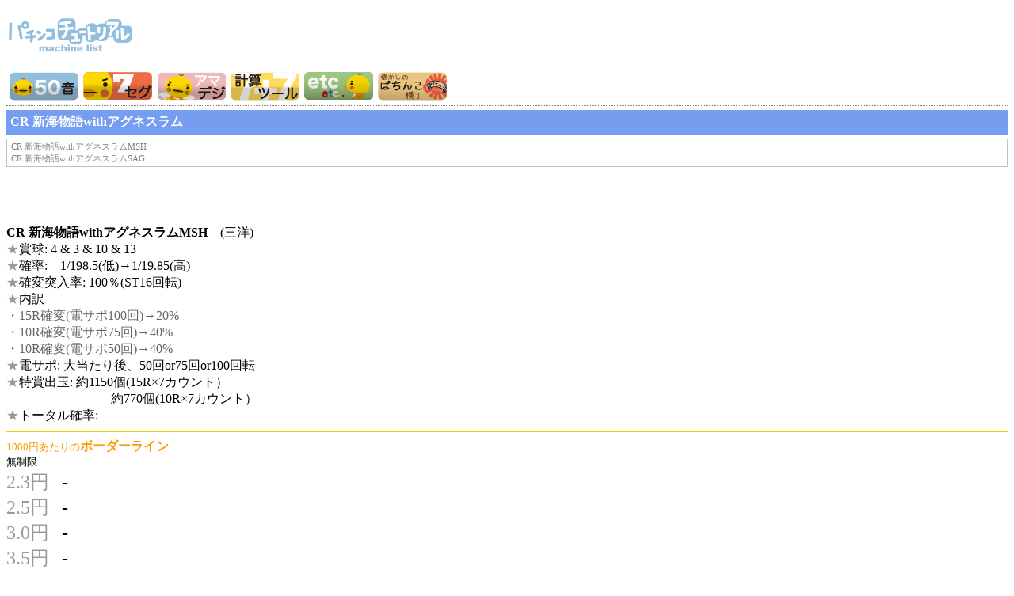

--- FILE ---
content_type: text/html; charset=utf-8
request_url: https://www.google.com/recaptcha/api2/aframe
body_size: 113
content:
<!DOCTYPE HTML><html><head><meta http-equiv="content-type" content="text/html; charset=UTF-8"></head><body><script nonce="oMxhKa81i00LN5VqsjjmvQ">/** Anti-fraud and anti-abuse applications only. See google.com/recaptcha */ try{var clients={'sodar':'https://pagead2.googlesyndication.com/pagead/sodar?'};window.addEventListener("message",function(a){try{if(a.source===window.parent){var b=JSON.parse(a.data);var c=clients[b['id']];if(c){var d=document.createElement('img');d.src=c+b['params']+'&rc='+(localStorage.getItem("rc::a")?sessionStorage.getItem("rc::b"):"");window.document.body.appendChild(d);sessionStorage.setItem("rc::e",parseInt(sessionStorage.getItem("rc::e")||0)+1);localStorage.setItem("rc::h",'1768130833369');}}}catch(b){}});window.parent.postMessage("_grecaptcha_ready", "*");}catch(b){}</script></body></html>

--- FILE ---
content_type: text/css
request_url: https://www.pachirinko.com/f.css/base1.f.css
body_size: 2136
content:
@charset "Shift_JIS";

/* Navigation
============================================================ */


















@import url(pc.kishu.css);
#nav ul li span.en{
    display: none;
}

#ID{
	background-image : url(../bo.7seg.gif);
}
/* Footer Navigation
============================================================ */



/* Main Contents
============================================================ */

/* header logo */


/* Common ==================== */

{
	word-break: break-all;
	font-size : 16px;
  line-height : 1;
}

/* Top Page ==================== */






/* Second Page ==================== */

{
	clear: both;
	border-width: 1px;
	border-style: solid;
	border-color : gray;
	-webkit-border-radius: 6px;
	margin-left: 10px;
	margin-right: 10px;
	font-size : 20px;
	font-weight: normal;
	padding-left: 5px;
	padding-top : 5px;
	padding-bottom: 5px;
	padding-right: 5px;
	text-shadow: 1px 1px 1px #fff;
	background-image : -webkit-gradient(linear, left top, left bottom, from(#dcdcdc), to(#a9a9a9));
  
  
  width : 283px;
  height : 28px;
  vertical-align : middle;
}{
	clear: both;
	border-width: 1px;
	border-style: solid;
	border-color : gray;
	-webkit-border-radius: 6px;
	margin-left: 10px;
	margin-right: 10px;
	font-size: 14px;
	font-weight: normal;
	padding-left: 5px;
	padding-top: 5px;
	padding-bottom: 5px;
	padding-right: 5px;
	text-shadow: 1px 1px 1px #fff;
	background-image : url(file:///C:/Users/jojo/Desktop/CSSテンプレート/image/tab.bo.gif);
  width : 283px;
  height : 36px;
}{
	clear: both;
	border-width: 1px;
	border-style: solid;
	border-color : gray;
	-webkit-border-radius: 6px;
	margin-left: 10px;
	margin-right: 10px;
	font-size: 14px;
	font-weight: normal;
	padding-left: 5px;
	padding-top: 5px;
	padding-bottom: 5px;
	padding-right: 5px;
	text-shadow: 1px 1px 1px #fff;
	background-image : url(file:///C:/Users/jojo/Desktop/CSSテンプレート/image/tab.bo.gif);
  
  vertical-align : middle;
}{
	clear: both;
	border-width: 1px;
	border-style: solid;
	border-color : gray;
	-webkit-border-radius: 6px;
	margin-left: 10px;
	margin-right: 10px;
	font-size : 20px;
	font-weight: normal;
	padding-left: 5px;
	padding-top : 5px;
	padding-bottom: 5px;
	padding-right: 5px;
	text-shadow: 1px 1px 1px #fff;
	background-image : url(file:///C:/Users/jojo/Desktop/CSSテンプレート/image/tab.bo.gif);
  
  
  width : 283px;
  height : 36px;
  vertical-align : middle;
}{
  font-size : 20px;
  background-image : -webkit-gradient(linear, left top, left bottom, from(#dcdcdc), to(#a9a9a9));
  vertical-align : middle;
  padding-top : 5px;
  padding-left : 5px;
  padding-right : 5px;
  padding-bottom : 5px;
  margin-left : 10px;
  margin-right : 10px;border-width : 1px;border-style : solid;border-color : gray;
  width : 283px;
  height : 28px;
}

a:visited{
  
  
  height: 60px;
  list-style-type: none;
color: purple;
  
	
  line-height: 5;
	
  background-image : url(../image/bg_li_00_1.gif);
	
	
	
}
a:link{
  
  
  background-repeat : repeat-x;
  height : 20px;
  list-style-type : none;
color : rgb(102, 102, 102);
  
  font-size : medium;
  vertical-align : middle;
  

  
  line-height : 1;
  
  
  
  

  
}
H4{
	color : rgb(255, 255, 255);background-color : silver;padding-top : 2px;padding-left : 10px;padding-bottom : 2px;
  
	
}
.Class{
	background-image : url(../bg_li_00_1.gif);background-repeat : repeat-x;height : 62px;
  vertical-align : middle;

  

  border-top-width : 1px;
  border-bottom-width : 1px;
  border-top-style : solid;
  border-bottom-style : solid;
  border-top-color : silver;
  border-bottom-color : silver;
  font-size : large;
  line-height : 4;
  width : 100%;
  padding-left : 10px;
  display : block;
}
H5{
  border-top-width : 1px;
  border-left-width : 5px;
  border-bottom-width : 1px;
  border-top-style : solid;
  border-left-style : solid;
  border-bottom-style : solid;
  border-top-color : rgb(105, 145, 248);
  border-left-color : rgb(105, 145, 248);
  border-bottom-color : rgb(105, 145, 248);
  padding-top : 1px;
  padding-bottom : 1px;
  padding-left : 1px;
  background-color : rgb(183, 219, 249);
  margin-top : 5px;
  margin-bottom : 5px;
  width : 100%;
}



A.listbutton{
	background-image : url(../image/bg_li_00_1.gif);
	background-repeat: repeat-x;
	width: 100%;
	height: 60px;
	display: block;
	padding-left: 5px;
	border-bottom-width: 1px;
	border-top-style: none;
	border-bottom-style: solid;
	border-bottom-color: silver;
	line-height: 4;
	word-wrap: break-word;
	text-decoration: none;
}
#footerNav ul li#home a span.ja, #hpb-footerNav ul li#pagetop a span.ja{
    display: none;
}
#footerNav UL LI#home A{
	background-image : url(../image/bo.home.gif);
	
	background-repeat: no-repeat;
  text-align : center;
background-position : center center;
}
#footerNav{
	border-top-style : none;
	border-bottom-style : none;
	background-color : rgb(226, 243, 255);
	padding-bottom : 5px;
	
  
	
  text-align: center;
  
  
  padding-top : 5px;
  
  
}
#footerNav UL{
	list-style: none;
	margin-bottom: 0;
	margin-top: -1px;
	padding: 0;
  text-align : center;
}
#footerNav UL:after{
	content: "";
    clear: both;
    height: 0;
    display: block;
    visibility: hidden;
  text-align : center;
}
#footerNav UL LI{
	display: inline;
	
	

  text-align : center;
}
#footerNav UL LI A{
	display: inline-block;
	color : rgb(0, 0, 0);
	width: 56px;
	text-decoration: none;
	text-align: center;
	padding-top: 70px;
	text-transform: capitalize;
}
#footerMain{
	background-image : url(../image/copy.gif);
	height: 19px;
	background-repeat: no-repeat;
	background-position: center center;
	width: 313px;
	margin-top: 6px;
  text-align : center;
}


#nav-pc3-f UL LI#nav-50on{
	background-image : url(../f.image/li-1.gif);
	background-repeat: no-repeat;
}
#nav-pc3-f UL LI#nav-7segu{
	background-image : url(../f.image/li-2.gif);
	background-repeat: no-repeat;
}

#nav-pc3-f UL LI#nav-tool{
	background-image : url(../f.image/li-6.gif);
	background-repeat: no-repeat;
}
#nav-pc3-f UL LI#nav-hane{
	background-image : url(../f.image/li-5.gif);
	background-repeat: no-repeat;
}

#nav-pc3-f UL LI#nav-gazou{
	background-image : url(../f.image/li-12.gif);
	background-repeat: no-repeat;
}

#nav-pc3-f UL LI#nav-etc{
	background-image : url(../f.image/li.14.gif);
	background-repeat: no-repeat;
}

#nav-pc3-f{
	padding-left: 1px;
	border-top-width: 0px;
	border-top-style: dotted;
	border-top-color: gray;
	border-bottom-width: 1px;
	border-bottom-style: dotted;
	border-bottom-color: gray;
}
#nav-pc3-f ul{
    margin-bottom: 0;
    padding: 0;
    list-style: none;
    text-align: center;
}
#nav-pc3-f ul:after{
    content: "";
    clear: both;
    height: 0;
    display: block;
    visibility: hidden;
 
   
}
#nav-pc3-f UL LI{
    float: left;
    width: 87px;
    margin-left : 3px;
    margin-right : 3px;
    min-height: 42px;
    height: 33px;

}
#nav-pc3-f UL LI A{
    display: block;
    min-height: 40px;
    text-align: center;
    font-size: small;
}



BODY{
	font-family: メイリオ, ヒラギノ角ゴPro W3, HiraKakuProN-W3;　　　　　
  
  border-bottom-style : none;
  
}


p.example1{
	color: rgb(128, 128, 128);
	margin-top: 0px;
	margin-bottom: 0px;
	font-size: 13px;
}

H2{
	color: gray;
	margin-bottom: 0px;
	padding-left : 1px;
	padding-right: 5px;
	font-size: 16px;
	font-weight: bold;
	background-repeat: no-repeat;
	vertical-align: middle;
	margin-left : 1px;
	text-align: left;
	margin-right: 10px;
	background-image : url(../image/pan-16.gif);
	text-indent: 23px;
	background-position : 1px 10px;
	line-height: 2;
	margin-top: 0px;
	padding-top: 5px;
}

#maker ul{
 margin: 0; padding :0; list-style-type : none; 
}

#maker li{
	 
display : inline; padding :0; margin:0; 
}

#maker a{
	display:block; 
border : 1px solid silver;

font-size:small;
padding : 0.1em 0px 0.1em 3px;
text-decoration:none;
color : rgb(102, 102, 102);width : 300px; 
margin:1px 0px;
height:1.3em;
  line-height : 1.5;
}

#maker a:hover{
	display:block; 
border:1px solid #000;
background-color : silver;
font-size:small;
padding:0.1em 0 0.1em 0.7em;
text-decoration:none;color : black;
height:1.3em;
}

--- FILE ---
content_type: text/css
request_url: https://www.pachirinko.com/f.css/kishu.f.css
body_size: 1225
content:
@charset "Shift_JIS";

/* Navigation
============================================================ */



/* Footer Navigation
============================================================ */



/* Main Contents
============================================================ */

/* header logo */


/* Common ==================== */

{
	word-break: break-all;
	font-size : 16px;
  line-height : 1;
}

/* Top Page ==================== */






/* Second Page ==================== */

{
	clear: both;
	border-width: 1px;
	border-style: solid;
	border-color : gray;
	-webkit-border-radius: 6px;
	margin-left: 10px;
	margin-right: 10px;
	font-size : 20px;
	font-weight: normal;
	padding-left: 5px;
	padding-top : 5px;
	padding-bottom: 5px;
	padding-right: 5px;
	text-shadow: 1px 1px 1px #fff;
	background-image : -webkit-gradient(linear, left top, left bottom, from(#dcdcdc), to(#a9a9a9));
  
  
  width : 283px;
  height : 28px;
  vertical-align : middle;
}



/* ========== news ========== */




/* ========== access ========== */



/* ========== policy ========== */



{
	clear: both;
	border-width: 1px;
	border-style: solid;
	border-color : gray;
	-webkit-border-radius: 6px;
	margin-left: 10px;
	margin-right: 10px;
	font-size: 14px;
	font-weight: normal;
	padding-left: 5px;
	padding-top: 5px;
	padding-bottom: 5px;
	padding-right: 5px;
	text-shadow: 1px 1px 1px #fff;
	background-image : url(file:///C:/Users/jojo/Desktop/CSSテンプレート/image/tab.bo.gif);
  width : 283px;
  height : 36px;
}{
	clear: both;
	border-width: 1px;
	border-style: solid;
	border-color : gray;
	-webkit-border-radius: 6px;
	margin-left: 10px;
	margin-right: 10px;
	font-size: 14px;
	font-weight: normal;
	padding-left: 5px;
	padding-top: 5px;
	padding-bottom: 5px;
	padding-right: 5px;
	text-shadow: 1px 1px 1px #fff;
	background-image : url(file:///C:/Users/jojo/Desktop/CSSテンプレート/image/tab.bo.gif);
  
  vertical-align : middle;
}{
	clear: both;
	border-width: 1px;
	border-style: solid;
	border-color : gray;
	-webkit-border-radius: 6px;
	margin-left: 10px;
	margin-right: 10px;
	font-size : 20px;
	font-weight: normal;
	padding-left: 5px;
	padding-top : 5px;
	padding-bottom: 5px;
	padding-right: 5px;
	text-shadow: 1px 1px 1px #fff;
	background-image : url(file:///C:/Users/jojo/Desktop/CSSテンプレート/image/tab.bo.gif);
  
  
  width : 283px;
  height : 36px;
  vertical-align : middle;
}{
  font-size : 20px;
  background-image : -webkit-gradient(linear, left top, left bottom, from(#dcdcdc), to(#a9a9a9));
  vertical-align : middle;
  padding-top : 5px;
  padding-left : 5px;
  padding-right : 5px;
  padding-bottom : 5px;
  margin-left : 10px;
  margin-right : 10px;border-width : 1px;border-style : solid;border-color : gray;
  width : 283px;
  height : 28px;
}
















P.example1{
	margin-top: 10px;
	margin-bottom: 10px;
	background-color: white;
	padding-top: 10px;
	padding-left: 5px;
	padding-right: 5px;
	padding-bottom: 5px;
	font-size: medium;
	font-weight: normal;
	margin-left: 5px;
	margin-right: 10px;
	background-image: url(../image/pan-8.gif);
	background-repeat: no-repeat;
	text-indent: 38px;
	background-position: 5px 5px;
	
}

P.example2{
	margin-top: 5px;
	margin-bottom: 5px;
	font-size: medium;
	font-weight: bold;
	background-repeat: no-repeat;
	color: white;
	background-color: rgb(133, 167, 218);
	padding-top: 5px;
	padding-left: 5px;
	padding-right: 5px;
	padding-bottom: 5px;
}

P.example3{
	color: rgb(252, 158, 174);
	margin-top: 0px;
	margin-bottom: 0px;
  font-size : small;background-position : left center;
}

p.example6{
	color: rgb(128, 128, 128);
	margin-top: 0px;
	margin-bottom: 0px;
	font-size: 13px;
}

P.example7{
	
  margin-top : 10px;
  margin-bottom : 5px;
  font-size : medium;
  font-weight : normal;
  margin-left : 0px;
  background-repeat : no-repeat;
  color : rgb(121, 180, 208);
}

P.example8{
	margin-top: 5px;
	margin-bottom: 5px;
	font-size: medium;
	font-weight: bold;
	background-repeat: no-repeat;
	color: rgb(125, 125, 125);
	background-color: rgb(225, 225, 225);
	padding-top: 5px;
	padding-left: 5px;
	padding-right: 5px;
	padding-bottom: 5px;
}

P.example9{
	
  margin-top : 5px;
  margin-bottom : 5px;
  font-size : medium;
  font-weight : bold;
  
  background-repeat : no-repeat;
  color : rgb(170, 147, 130);
  background-color : rgb(170, 218, 247);
  padding-top : 5px;
  padding-left : 5px;
  padding-right : 5px;
  padding-bottom : 5px;
}

P.example11{
	margin-top: 5px;
	margin-bottom: 5px;
	font-size: 11px;
	font-weight: normal;
	background-repeat: no-repeat;
	color: gray;
	padding-top: 2px;
	padding-left: 5px;
	padding-right: 5px;
	padding-bottom: 2px;
	border-width: 1px;
	border-style: solid;
	border-color: silver;
}

P.example12{
	margin-top: 5px;
	margin-bottom: 10px;
	font-size: medium;
	font-weight: bold;
	background-repeat: no-repeat;
	color: white;
	background-color: rgb(194, 194, 194);
	padding-top: 5px;
	padding-left: 5px;
	padding-right: 5px;
	padding-bottom: 5px;
}

P.example13{
	margin-top: 5px;
	margin-bottom: 5px;
	font-size: medium;
	font-weight: bold;
	background-repeat: no-repeat;
	color: white;
	background-color: rgb(117, 157, 240);
	padding-top: 5px;
	padding-left: 5px;
	padding-right: 5px;
	padding-bottom: 5px;
}

.gray a{
	text-decoration: underline;
	color: rgb(128, 128, 128);
	margin-top: 0px;
	margin-bottom: 0px;
	font-size: 13px;
	vertical-align: 1px;
  margin-left : 0px;
}

H3{
	margin-top: 5px;
	margin-bottom: 5px;
	font-size: medium;
	font-weight: bold;
	background-repeat: no-repeat;
	color: white;
	background-color: rgb(106, 148, 210);
	padding-top: 5px;
	padding-left: 5px;
	padding-right: 5px;
	padding-bottom: 5px;
}



P.example20{
    margin-top: 5px;
    margin-bottom: 5px;
    font-size: medium;
    font-weight: bold;
    background-repeat: no-repeat;
    color: white;
    background-color: rgb(106, 148, 210);
    padding-top: 5px;
    padding-left: 5px;
    padding-right: 5px;
    padding-bottom: 5px;
}




--- FILE ---
content_type: text/css
request_url: https://www.pachirinko.com/f.css/pc.kishu.css
body_size: 1735
content:
@charset "Shift_JIS";

/* Navigation
============================================================ */



/* Footer Navigation
============================================================ */



/* Main Contents
============================================================ */

/* header logo */


/* Common ==================== */

{
	word-break: break-all;
	font-size : 16px;
  line-height : 1;
}

/* Top Page ==================== */






/* Second Page ==================== */

{
	clear: both;
	border-width: 1px;
	border-style: solid;
	border-color : gray;
	-webkit-border-radius: 6px;
	margin-left: 10px;
	margin-right: 10px;
	font-size : 20px;
	font-weight: normal;
	padding-left: 5px;
	padding-top : 5px;
	padding-bottom: 5px;
	padding-right: 5px;
	text-shadow: 1px 1px 1px #fff;
	background-image : -webkit-gradient(linear, left top, left bottom, from(#dcdcdc), to(#a9a9a9));
  
  
  width : 283px;
  height : 28px;
  vertical-align : middle;
}



/* ========== news ========== */




/* ========== access ========== */



/* ========== policy ========== */



{
	clear: both;
	border-width: 1px;
	border-style: solid;
	border-color : gray;
	-webkit-border-radius: 6px;
	margin-left: 10px;
	margin-right: 10px;
	font-size: 14px;
	font-weight: normal;
	padding-left: 5px;
	padding-top: 5px;
	padding-bottom: 5px;
	padding-right: 5px;
	text-shadow: 1px 1px 1px #fff;
	background-image : url(file:///C:/Users/jojo/Desktop/CSSテンプレート/image/tab.bo.gif);
  width : 283px;
  height : 36px;
}{
	clear: both;
	border-width: 1px;
	border-style: solid;
	border-color : gray;
	-webkit-border-radius: 6px;
	margin-left: 10px;
	margin-right: 10px;
	font-size: 14px;
	font-weight: normal;
	padding-left: 5px;
	padding-top: 5px;
	padding-bottom: 5px;
	padding-right: 5px;
	text-shadow: 1px 1px 1px #fff;
	background-image : url(file:///C:/Users/jojo/Desktop/CSSテンプレート/image/tab.bo.gif);
  
  vertical-align : middle;
}{
	clear: both;
	border-width: 1px;
	border-style: solid;
	border-color : gray;
	-webkit-border-radius: 6px;
	margin-left: 10px;
	margin-right: 10px;
	font-size : 20px;
	font-weight: normal;
	padding-left: 5px;
	padding-top : 5px;
	padding-bottom: 5px;
	padding-right: 5px;
	text-shadow: 1px 1px 1px #fff;
	background-image : url(file:///C:/Users/jojo/Desktop/CSSテンプレート/image/tab.bo.gif);
  
  
  width : 283px;
  height : 36px;
  vertical-align : middle;
}{
  font-size : 20px;
  background-image : -webkit-gradient(linear, left top, left bottom, from(#dcdcdc), to(#a9a9a9));
  vertical-align : middle;
  padding-top : 5px;
  padding-left : 5px;
  padding-right : 5px;
  padding-bottom : 5px;
  margin-left : 10px;
  margin-right : 10px;border-width : 1px;border-style : solid;border-color : gray;
  width : 283px;
  height : 28px;
}















#headerLogo{
	background-image : url(../image/kishu.top.h.gif);
	background-repeat: no-repeat;
	background-position : left center;
	width: 311px;
	height: 59px;
}

P.example1 {
	margin-top: 10px;
	margin-bottom: 10px;
	background-color: white;
	padding-top: 10px;
	padding-left: 5px;
	padding-right: 5px;
	padding-bottom: 5px;
	font-size: medium;
	font-weight: normal;
	margin-left: 5px;
	margin-right: 10px;
	background-image: url(../image/pan-8.gif);
	background-repeat: no-repeat;
	text-indent: 38px;
	background-position: 5px 5px;
	
}

P.example2 {
	margin-top: 5px;
	margin-bottom: 5px;
	font-size: medium;
	font-weight: bold;
	background-repeat: no-repeat;
	color: white;
	background-color: rgb(133, 167, 218);
	padding-top: 5px;
	padding-left: 5px;
	padding-right: 5px;
	padding-bottom: 5px;
}

P.example3 {
	color: rgb(252, 158, 174);
	margin-top: 0px;
	margin-bottom: 0px;
  font-size : small;background-position : left center;
}

p.example6 {
	color: rgb(128, 128, 128);
	margin-top: 0px;
	margin-bottom: 0px;
	font-size: 13px;
}

P.example7 {
	
  margin-top : 10px;
  margin-bottom : 5px;
  font-size : medium;
  font-weight : normal;
  margin-left : 0px;
  background-repeat : no-repeat;
  color : rgb(121, 180, 208);
}

P.example8 {
	margin-top: 5px;
	margin-bottom: 5px;
	font-size: medium;
	font-weight: bold;
	background-repeat: no-repeat;
	color: rgb(125, 125, 125);
	background-color: rgb(225, 225, 225);
	padding-top: 5px;
	padding-left: 5px;
	padding-right: 5px;
	padding-bottom: 5px;
}

P.example9 {
	
  margin-top : 5px;
  margin-bottom : 5px;
  font-size : medium;
  font-weight : bold;
  
  background-repeat : no-repeat;
  color : rgb(170, 147, 130);
  background-color : rgb(170, 218, 247);
  padding-top : 5px;
  padding-left : 5px;
  padding-right : 5px;
  padding-bottom : 5px;
}

P.example11 {
	margin-top: 5px;
	margin-bottom: 5px;
	font-size: 11px;
	font-weight: normal;
	background-repeat: no-repeat;
	color: gray;
	padding-top: 2px;
	padding-left: 5px;
	padding-right: 5px;
	padding-bottom: 2px;
	border-width: 1px;
	border-style: solid;
	border-color: silver;
}

P.example12 {
	margin-top: 5px;
	margin-bottom: 10px;
	font-size: medium;
	font-weight: bold;
	background-repeat: no-repeat;
	color: white;
	background-color: rgb(194, 194, 194);
	padding-top: 5px;
	padding-left: 5px;
	padding-right: 5px;
	padding-bottom: 5px;
}

P.example13 {
	margin-top: 5px;
	margin-bottom: 5px;
	font-size: medium;
	font-weight: bold;
	background-repeat: no-repeat;
	color: white;
	background-color: rgb(117, 157, 240);
	padding-top: 5px;
	padding-left: 5px;
	padding-right: 5px;
	padding-bottom: 5px;
}

.gray a{
	text-decoration: underline;
	color: rgb(128, 128, 128);
	margin-top: 0px;
	margin-bottom: 0px;
	font-size: 13px;
	vertical-align: 1px;
  margin-left : 0px;
}

H3{
	margin-top: 5px;
	margin-bottom: 5px;
	font-size: medium;
	font-weight: bold;
	background-repeat: no-repeat;
	color: white;
	background-color: rgb(106, 148, 210);
	padding-top: 5px;
	padding-left: 5px;
	padding-right: 5px;
	padding-bottom: 5px;
}



#menu-pc-h{
    padding-left : 4px;
    
  
  
  border-top-style : none;
  
  
  border-bottom-style : none;
  
  
  
  
  
}

#menu-pc-h ul{
    margin: 0; 
padding: 0; 
list-style: none;
}

#menu-pc-h li{
     
display: inline; 
padding: 0; 
margin: 0; 
float: left;
}

#menu-pc-h a{
	display: block;
	font-size : 11px;
	padding-top : 1px;
	padding-right : 1px;
	padding-bottom : 1px;
	padding-left : 1px;
	text-decoration: none;
	color: gray;
	width: 90px;
	margin-top: 1px;
	margin-right: 1px;
	margin-bottom: 1px;
	margin-left: 1px;
	text-align : left;
	line-height: 1.5;
	background-image : url(../image/pan-27.gif);
	background-repeat: no-repeat;
background-position : 5px 5px;
  text-indent : 10px;
  list-style-type : none;
}

#menu-pc-h A:hover{
    background-color : rgb(163, 208, 250);
    color: rgb(255, 255, 255);
}






#menu-pc-hh{
  padding-left : 4px;
  border-top-style : none;
  border-bottom-style : none;
}

#menu-pc-hh ul{
    margin: 0; 
padding: 0; 
list-style: none;
}

#menu-pc-hh li{
     
display: inline; 
padding: 0; 
margin: 0; 
float: left;
}

#menu-pc-hh a{
    display: block;
    font-size : 11px;
    padding-top : 1px;
    padding-right : 1px;
    padding-bottom : 1px;
    padding-left : 1px;
    text-decoration: none;
    color: gray;
    width: 90px;
    margin-top: 1px;
    margin-right: 1px;
    margin-bottom: 1px;
    margin-left: 1px;
    text-align : left;
    line-height: 1.5;
    background-image : url(../image/pan-27.gif);
    background-repeat: no-repeat;
background-position : 5px 5px;
  text-indent : 10px;
  list-style-type : none;
}

#menu-pc-hh A:hover{
    background-color : rgb(163, 208, 250);
    color: rgb(255, 255, 255);
}

#menu-pc-hhh{
  padding-left : 4px;
  border-top-style : none;
  border-bottom-style : none;
}

#menu-pc-hhh ul{
    margin: 0; 
padding: 0; 
list-style: none;
}

#menu-pc-hhh li{
     
display: inline; 
padding: 0; 
margin: 0; 
float: left;
}

#menu-pc-hhh a{
    display: block;
    font-size : 11px;
    padding-top : 1px;
    padding-right : 1px;
    padding-bottom : 1px;
    padding-left : 1px;
    text-decoration: none;
    color: gray;
    width: 90px;
    margin-top: 1px;
    margin-right: 1px;
    margin-bottom: 1px;
    margin-left: 1px;
    text-align : left;
    line-height: 1.5;
    background-image : url(../image/pan-27.gif);
    background-repeat: no-repeat;
background-position : 5px 5px;
  text-indent : 10px;
  list-style-type : none;
}

#menu-pc-hhh A:hover{
    background-color : rgb(163, 208, 250);
    color: rgb(255, 255, 255);
}


P.example20 {
    margin-top: 5px;
    margin-bottom: 5px;
    font-size: medium;
    font-weight: bold;
    background-repeat: no-repeat;
    color: white;
    background-color: rgb(106, 148, 210);
    padding-top: 5px;
    padding-left: 5px;
    padding-right: 5px;
    padding-bottom: 5px;
}


#menu-pc-hh2{
  padding-left : 4px;
  border-top-style : none;
  border-bottom-style : none;
}

#menu-pc-hh2 ul{
    margin: 0; 
padding: 0; 
list-style: none;
}

#menu-pc-hh2 li{
     
display: inline; 
padding: 0; 
margin: 0; 
float: left;
}

#menu-pc-hh2 a{
    display: block;
    font-size : 11px;
    padding-top : 1px;
    padding-right : 1px;
    padding-bottom : 1px;
    padding-left : 1px;
    text-decoration: none;
    color: gray;
    width: 90px;
    margin-top: 1px;
    margin-right: 1px;
    margin-bottom: 1px;
    margin-left: 1px;
    text-align : left;
    line-height: 1.5;
    background-image : url(../image/pan-27.gif);
    background-repeat: no-repeat;
background-position : 5px 5px;
  text-indent : 10px;
  list-style-type : none;
}

#menu-pc-hh2 A:hover{
    background-color : rgb(163, 208, 250);
    color: rgb(255, 255, 255);
}

--- FILE ---
content_type: text/javascript; charset=UTF-8
request_url: https://pagead2.googlesyndication.com/pagead/managed/js/adsense/m202601060101/show_ads_impl_fy2021.js
body_size: 176851
content:
(function(sttc){'use strict';var q,aa=Object.create,ca=Object.defineProperty,da=globalThis,ea=typeof Symbol==="function"&&typeof Symbol("x")==="symbol",fa={},ha={};function ia(a,b,c){if(!c||a!=null){c=ha[b];if(c==null)return a[b];c=a[c];return c!==void 0?c:a[b]}} 
function ja(a,b,c){if(b)a:{var d=a.split(".");a=d.length===1;var e=d[0],f;!a&&e in fa?f=fa:f=da;for(e=0;e<d.length-1;e++){var g=d[e];if(!(g in f))break a;f=f[g]}d=d[d.length-1];c=ea&&c==="es6"?f[d]:null;b=b(c);b!=null&&(a?ca(fa,d,{configurable:!0,writable:!0,value:b}):b!==c&&(ha[d]===void 0&&(a=Math.random()*1E9>>>0,ha[d]=ea?da.Symbol(d):"$jscp$"+a+"$"+d),ca(f,ha[d],{configurable:!0,writable:!0,value:b})))}}var ka=Object.setPrototypeOf; 
function la(a,b){a.prototype=aa(b.prototype);a.prototype.constructor=a;ka(a,b);a.cn=b.prototype}ja("Symbol.dispose",function(a){return a?a:Symbol("Symbol.dispose")},"es_next"); 
ja("String.prototype.replaceAll",function(a){return a?a:function(b,c){if(b instanceof RegExp&&!b.global)throw new TypeError("String.prototype.replaceAll called with a non-global RegExp argument.");return b instanceof RegExp?this.replace(b,c):this.replace(new RegExp(String(b).replace(/([-()\[\]{}+?*.$\^|,:#<!\\])/g,"\\$1").replace(/\x08/g,"\\x08"),"g"),c)}},"es_2021"); 
ja("AggregateError",function(a){function b(c,d){d=Error(d);"stack"in d&&(this.stack=d.stack);this.errors=c;this.message=d.message}if(a)return a;la(b,Error);b.prototype.name="AggregateError";return b},"es_2021"); 
ja("Promise.any",function(a){return a?a:function(b){b=b instanceof Array?b:Array.from(b);return Promise.all(b.map(function(c){return Promise.resolve(c).then(function(d){throw d;},function(d){return d})})).then(function(c){throw new fa.AggregateError(c,"All promises were rejected");},function(c){return c})}},"es_2021");ja("Promise.withResolvers",function(a){return a?a:function(){var b,c;return{promise:new Promise(function(d,e){b=d;c=e}),resolve:b,reject:c}}},"es_next");/* 
 
 Copyright The Closure Library Authors. 
 SPDX-License-Identifier: Apache-2.0 
*/ 
var t=this||self;function ma(a,b){a:{var c=["CLOSURE_FLAGS"];for(var d=t,e=0;e<c.length;e++)if(d=d[c[e]],d==null){c=null;break a}c=d}a=c&&c[a];return a!=null?a:b}function na(a){var b=typeof a;return b!="object"?b:a?Array.isArray(a)?"array":b:"null"}function oa(a){var b=typeof a;return b=="object"&&a!=null||b=="function"}function pa(a){return Object.prototype.hasOwnProperty.call(a,sa)&&a[sa]||(a[sa]=++ua)}var sa="closure_uid_"+(Math.random()*1E9>>>0),ua=0; 
function va(a,b,c){return a.call.apply(a.bind,arguments)}function xa(a,b,c){if(!a)throw Error();if(arguments.length>2){var d=Array.prototype.slice.call(arguments,2);return function(){var e=Array.prototype.slice.call(arguments);Array.prototype.unshift.apply(e,d);return a.apply(b,e)}}return function(){return a.apply(b,arguments)}}function ya(a,b,c){ya=Function.prototype.bind&&Function.prototype.bind.toString().indexOf("native code")!=-1?va:xa;return ya.apply(null,arguments)} 
function za(a,b){var c=Array.prototype.slice.call(arguments,1);return function(){var d=c.slice();d.push.apply(d,arguments);return a.apply(this,d)}}function Ba(a,b,c){a=a.split(".");c=c||t;for(var d;a.length&&(d=a.shift());)a.length||b===void 0?c[d]&&c[d]!==Object.prototype[d]?c=c[d]:c=c[d]={}:c[d]=b}function Ea(a){return a} 
function Fa(a,b){function c(){}c.prototype=b.prototype;a.cn=b.prototype;a.prototype=new c;a.prototype.constructor=a;a.Fo=function(d,e,f){for(var g=Array(arguments.length-2),h=2;h<arguments.length;h++)g[h-2]=arguments[h];return b.prototype[e].apply(d,g)}};var Ga={qo:0,po:1,oo:2};var Ha;let Ia;function Ja(a){return(Ia||(Ia=new TextEncoder)).encode(a)};function Ka(a){t.setTimeout(()=>{throw a;},0)};function La(a){return/^[\s\xa0]*([\s\S]*?)[\s\xa0]*$/.exec(a)[1]};var Ma=ma(610401301,!1),Na=ma(748402147,!0),Oa=ma(824656860,ma(1,!0));function Pa(){var a=t.navigator;return a&&(a=a.userAgent)?a:""}var Qa;const Ra=t.navigator;Qa=Ra?Ra.userAgentData||null:null;function Sa(a){if(!Ma||!Qa)return!1;for(let b=0;b<Qa.brands.length;b++){const {brand:c}=Qa.brands[b];if(c&&c.indexOf(a)!=-1)return!0}return!1}function Ta(a){return Pa().indexOf(a)!=-1};function Ua(){return Ma?!!Qa&&Qa.brands.length>0:!1}function Va(){return Ua()?!1:Ta("Opera")}function Wa(){return Ta("Firefox")||Ta("FxiOS")}function Za(){return Ta("Safari")&&!($a()||(Ua()?0:Ta("Coast"))||Va()||(Ua()?0:Ta("Edge"))||(Ua()?Sa("Microsoft Edge"):Ta("Edg/"))||(Ua()?Sa("Opera"):Ta("OPR"))||Wa()||Ta("Silk")||Ta("Android"))}function $a(){return Ua()?Sa("Chromium"):(Ta("Chrome")||Ta("CriOS"))&&!(Ua()?0:Ta("Edge"))||Ta("Silk")};function ab(a,b){if(typeof a==="string")return typeof b!=="string"||b.length!=1?-1:a.indexOf(b,0);for(let c=0;c<a.length;c++)if(c in a&&a[c]===b)return c;return-1}function bb(a,b){const c=a.length,d=typeof a==="string"?a.split(""):a;for(let e=0;e<c;e++)e in d&&b.call(void 0,d[e],e,a)}function cb(a,b){var c=a.length;const d=typeof a==="string"?a.split(""):a;for(--c;c>=0;--c)c in d&&b.call(void 0,d[c],c,a)} 
function db(a,b){const c=a.length,d=[];let e=0;const f=typeof a==="string"?a.split(""):a;for(let g=0;g<c;g++)if(g in f){const h=f[g];b.call(void 0,h,g,a)&&(d[e++]=h)}return d}function eb(a,b){const c=a.length,d=Array(c),e=typeof a==="string"?a.split(""):a;for(let f=0;f<c;f++)f in e&&(d[f]=b.call(void 0,e[f],f,a));return d}function fb(a,b){let c=1;bb(a,function(d,e){c=b.call(void 0,c,d,e,a)});return c} 
function gb(a,b){const c=a.length,d=typeof a==="string"?a.split(""):a;for(let e=0;e<c;e++)if(e in d&&b.call(void 0,d[e],e,a))return!0;return!1}function hb(a,b){return ab(a,b)>=0}function kb(a,b){b=ab(a,b);let c;(c=b>=0)&&Array.prototype.splice.call(a,b,1);return c}function lb(a,b){let c=0;cb(a,function(d,e){b.call(void 0,d,e,a)&&Array.prototype.splice.call(a,e,1).length==1&&c++})}function mb(a){return Array.prototype.concat.apply([],arguments)} 
function nb(a){const b=a.length;if(b>0){const c=Array(b);for(let d=0;d<b;d++)c[d]=a[d];return c}return[]}function ob(a,b){for(let d=1;d<arguments.length;d++){const e=arguments[d];var c=na(e);if(c=="array"||c=="object"&&typeof e.length=="number"){c=a.length||0;const f=e.length||0;a.length=c+f;for(let g=0;g<f;g++)a[c+g]=e[g]}else a.push(e)}}function qb(a,b,c){c=c||rb;let d=0,e=a.length,f;for(;d<e;){const g=d+(e-d>>>1);let h;h=c(b,a[g]);h>0?d=g+1:(e=g,f=!h)}return f?d:-d-1} 
function rb(a,b){return a>b?1:a<b?-1:0}function sb(a,b){b=b||Math.random;for(let c=a.length-1;c>0;c--){const d=Math.floor(b()*(c+1)),e=a[c];a[c]=a[d];a[d]=e}};function tb(a){tb[" "](a);return a}tb[" "]=function(){};function ub(a,b){try{return tb(a[b]),!0}catch(c){}return!1};var vb=Ua()?!1:Ta("Trident")||Ta("MSIE"),wb=Ta("Edge")||vb,xb=Ta("Gecko")&&!(Pa().toLowerCase().indexOf("webkit")!=-1&&!Ta("Edge"))&&!(Ta("Trident")||Ta("MSIE"))&&!Ta("Edge"),yb=Pa().toLowerCase().indexOf("webkit")!=-1&&!Ta("Edge");const zb={};let Ab=null;function Bb(a){var b=3;b===void 0&&(b=0);Cb();b=zb[b];const c=Array(Math.floor(a.length/3)),d=b[64]||"";let e=0,f=0;for(;e<a.length-2;e+=3){var g=a[e],h=a[e+1],k=a[e+2],l=b[g>>2];g=b[(g&3)<<4|h>>4];h=b[(h&15)<<2|k>>6];k=b[k&63];c[f++]=l+g+h+k}l=0;k=d;switch(a.length-e){case 2:l=a[e+1],k=b[(l&15)<<2]||d;case 1:a=a[e],c[f]=b[a>>2]+b[(a&3)<<4|l>>4]+k+d}return c.join("")} 
function Db(a){const b=[];let c=0;for(let d=0;d<a.length;d++){let e=a.charCodeAt(d);e>255&&(b[c++]=e&255,e>>=8);b[c++]=e}return Bb(b)}function Fb(a){const b=[];Gb(a,function(c){b.push(c)});return b} 
function Gb(a,b){function c(e){for(;d<a.length;){const f=a.charAt(d++),g=Ab[f];if(g!=null)return g;if(!/^[\s\xa0]*$/.test(f))throw Error("Unknown base64 encoding at char: "+f);}return e}Cb();let d=0;for(;;){const e=c(-1),f=c(0),g=c(64),h=c(64);if(h===64&&e===-1)break;b(e<<2|f>>4);g!=64&&(b(f<<4&240|g>>2),h!=64&&b(g<<6&192|h))}} 
function Cb(){if(!Ab){Ab={};var a="ABCDEFGHIJKLMNOPQRSTUVWXYZabcdefghijklmnopqrstuvwxyz0123456789".split(""),b=["+/=","+/","-_=","-_.","-_"];for(let c=0;c<5;c++){const d=a.concat(b[c].split(""));zb[c]=d;for(let e=0;e<d.length;e++){const f=d[e];Ab[f]===void 0&&(Ab[f]=e)}}}};var Hb=typeof structuredClone!="undefined";function Jb(a,b){a.__closure__error__context__984382||(a.__closure__error__context__984382={});a.__closure__error__context__984382.severity=b};let Kb=void 0,Nb;function Ob(a){if(Nb)throw Error("");Nb=b=>{t.setTimeout(()=>{a(b)},0)}}function Pb(a){if(Nb)try{Nb(a)}catch(b){throw b.cause=a,b;}}function Qb(){const a=Error();Jb(a,"incident");Nb?Pb(a):Ka(a)}function Rb(a){a=Error(a);Jb(a,"warning");Pb(a);return a}function Sb(a,b){if(a!=null){var c=Kb??(Kb={});var d=c[a]||0;d>=b||(c[a]=d+1,Qb())}};function Tb(a,b=!1){return b&&Symbol.for&&a?Symbol.for(a):a!=null?Symbol(a):Symbol()}var Ub=Tb(),Vb=Tb(),Wb=Tb(),Xb=Tb(),Yb=Tb(),Zb=Tb("m_m",!0);const v=Tb("jas",!0);var ac;const bc=[];bc[v]=7;ac=Object.freeze(bc);function cc(a,b){a[v]|=b}function dc(a){if(4&a)return 512&a?512:1024&a?1024:0}function ec(a){cc(a,34);return a}function fc(a){cc(a,8192);return a}function hc(a){cc(a,32);return a};var ic={};function jc(a,b){return b===void 0?a.l!==kc&&!!(2&(a.ea[v]|0)):!!(2&b)&&a.l!==kc}const kc={};class lc{constructor(a,b,c){this.g=a;this.j=b;this.l=c}next(){const a=this.g.next();a.done||(a.value=this.j.call(this.l,a.value));return a}[Symbol.iterator](){return this}}var mc=Object.freeze({}); 
function pc(a,b,c){const d=b&128?0:-1,e=a.length;var f;if(f=!!e)f=a[e-1],f=f!=null&&typeof f==="object"&&f.constructor===Object;const g=e+(f?-1:0);for(b=b&128?1:0;b<g;b++)c(b-d,a[b]);if(f){a=a[e-1];for(const h in a)Object.prototype.hasOwnProperty.call(a,h)&&!isNaN(h)&&c(+h,a[h])}}var qc={};function rc(a){a.Lo=!0;return a};var sc=rc(a=>typeof a==="number"),tc=rc(a=>typeof a==="string"),uc=rc(a=>typeof a==="function"),vc=rc(a=>!!a&&(typeof a==="object"||typeof a==="function"));function wc(){return xc(rc((a,b)=>a===void 0?!0:tc(a,b)))}function xc(a){a.Tl=!0;return a}var yc=rc(a=>Array.isArray(a));function zc(){return rc(a=>yc(a)?a.every(b=>sc(b)):!1)};function Ac(a){if(tc(a)){if(!/^\s*(?:-?[1-9]\d*|0)?\s*$/.test(a))throw Error(String(a));}else if(sc(a)&&!Number.isSafeInteger(a))throw Error(String(a));return BigInt(a)}var Fc=rc(a=>a>=Bc&&a<=Ec);const Bc=BigInt(Number.MIN_SAFE_INTEGER),Ec=BigInt(Number.MAX_SAFE_INTEGER);let Gc=0,Hc=0,Ic;function Jc(a){const b=a>>>0;Gc=b;Hc=(a-b)/4294967296>>>0}function Kc(a){if(a<0){Jc(-a);a=Gc;var b=Hc;b=~b;a?a=~a+1:b+=1;const [c,d]=[a,b];Gc=c>>>0;Hc=d>>>0}else Jc(a)}function Lc(a,b){const c=b*4294967296+(a>>>0);return Number.isSafeInteger(c)?c:Mc(a,b)}function Mc(a,b){b>>>=0;a>>>=0;var c;b<=2097151?c=""+(4294967296*b+a):c=""+(BigInt(b)<<BigInt(32)|BigInt(a));return c}function Nc(){var a=Gc,b=Hc,c;b&2147483648?c=""+(BigInt(b|0)<<BigInt(32)|BigInt(a>>>0)):c=Mc(a,b);return c} 
function Oc(a){a.length<16?Kc(Number(a)):(a=BigInt(a),Gc=Number(a&BigInt(4294967295))>>>0,Hc=Number(a>>BigInt(32)&BigInt(4294967295)))};function Pc(a,b=`unexpected value ${a}!`){throw Error(b);};const Qc=typeof BigInt==="function"?BigInt.asIntN:void 0,Rc=typeof BigInt==="function"?BigInt.asUintN:void 0,Sc=Number.isSafeInteger,Tc=Number.isFinite,Uc=Math.trunc;function Vc(a){if(a!=null&&typeof a!=="number")throw Error(`Value of float/double field must be a number, found ${typeof a}: ${a}`);return a}function $c(a){if(a==null||typeof a==="number")return a;if(a==="NaN"||a==="Infinity"||a==="-Infinity")return Number(a)} 
function ad(a){if(typeof a!=="boolean")throw Error(`Expected boolean but got ${na(a)}: ${a}`);return a}function bd(a){if(a==null||typeof a==="boolean")return a;if(typeof a==="number")return!!a}const cd=/^-?([1-9][0-9]*|0)(\.[0-9]+)?$/;function dd(a){switch(typeof a){case "bigint":return!0;case "number":return Tc(a);case "string":return cd.test(a);default:return!1}}function ed(a){if(!Tc(a))throw Rb("enum");return a|0}function fd(a){return a==null?a:Tc(a)?a|0:void 0} 
function gd(a){if(typeof a!=="number")throw Rb("int32");if(!Tc(a))throw Rb("int32");return a|0}function hd(a){if(a==null)return a;if(typeof a==="string"&&a)a=+a;else if(typeof a!=="number")return;return Tc(a)?a|0:void 0}function id(a){if(typeof a!=="number")throw Rb("uint32");if(!Tc(a))throw Rb("uint32");return a>>>0}function jd(a){if(a==null)return a;if(typeof a==="string"&&a)a=+a;else if(typeof a!=="number")return;return Tc(a)?a>>>0:void 0} 
function kd(a,b){b??(b=Oa?1024:0);if(!dd(a))throw Rb("int64");const c=typeof a;switch(b){case 512:switch(c){case "string":return ld(a);case "bigint":return String(Qc(64,a));default:return pd(a)}case 1024:switch(c){case "string":return qd(a);case "bigint":return Ac(Qc(64,a));default:return rd(a)}case 0:switch(c){case "string":return ld(a);case "bigint":return Ac(Qc(64,a));default:return sd(a)}default:return Pc(b,"Unknown format requested type for int64")}} 
function sd(a){a=Uc(a);if(!Sc(a)){Kc(a);var b=Gc,c=Hc;if(a=c&2147483648)b=~b+1>>>0,c=~c>>>0,b==0&&(c=c+1>>>0);b=Lc(b,c);a=typeof b==="number"?a?-b:b:a?"-"+b:b}return a}function td(a){a=Uc(a);a>=0&&Sc(a)||(Kc(a),a=Lc(Gc,Hc));return a}function pd(a){a=Uc(a);Sc(a)?a=String(a):(Kc(a),a=Nc());return a}function ud(a){a=Uc(a);a>=0&&Sc(a)?a=String(a):(Kc(a),a=Mc(Gc,Hc));return a} 
function ld(a){var b=Uc(Number(a));if(Sc(b))return String(b);b=a.indexOf(".");b!==-1&&(a=a.substring(0,b));b=a.length;(a[0]==="-"?b<20||b===20&&a<="-9223372036854775808":b<19||b===19&&a<="9223372036854775807")||(Oc(a),a=Nc());return a}function qd(a){var b=Uc(Number(a));if(Sc(b))return Ac(b);b=a.indexOf(".");b!==-1&&(a=a.substring(0,b));return Ac(Qc(64,BigInt(a)))}function rd(a){return Sc(a)?Ac(sd(a)):Ac(pd(a))}function vd(a){return Sc(a)?Ac(td(a)):Ac(ud(a))} 
function wd(a){var b=Uc(Number(a));if(Sc(b)&&b>=0)return String(b);b=a.indexOf(".");b!==-1&&(a=a.substring(0,b));a[0]==="-"?b=!1:(b=a.length,b=b<20?!0:b===20&&a<="18446744073709551615");b||(Oc(a),a=Mc(Gc,Hc));return a}function xd(a){var b=Uc(Number(a));if(Sc(b)&&b>=0)return Ac(b);b=a.indexOf(".");b!==-1&&(a=a.substring(0,b));return Ac(Rc(64,BigInt(a)))} 
function yd(a){if(a==null)return a;if(typeof a==="bigint")return Fc(a)?a=Number(a):(a=Qc(64,a),a=Fc(a)?Number(a):String(a)),a;if(dd(a))return typeof a==="number"?sd(a):ld(a)}function zd(a,b=!1){const c=typeof a;if(a==null)return a;if(c==="bigint")return String(Qc(64,a));if(dd(a))return c==="string"?ld(a):b?pd(a):sd(a)}function Ad(a){const b=typeof a;if(a==null)return a;if(b==="bigint")return Ac(Qc(64,a));if(dd(a))return b==="string"?qd(a):rd(a)} 
function Bd(a,b){b??(b=Oa?1024:0);if(!dd(a))throw Rb("uint64");const c=typeof a;switch(b){case 512:switch(c){case "string":return wd(a);case "bigint":return String(Rc(64,a));default:return ud(a)}case 1024:switch(c){case "string":return xd(a);case "bigint":return Ac(Rc(64,a));default:return vd(a)}case 0:switch(c){case "string":return wd(a);case "bigint":return Ac(Rc(64,a));default:return td(a)}default:return Pc(b,"Unknown format requested type for int64")}} 
function Cd(a,b=!1){const c=typeof a;if(a==null)return a;if(c==="bigint")return String(Rc(64,a));if(dd(a))return c==="string"?wd(a):b?ud(a):td(a)}function Fd(a){const b=typeof a;if(a==null)return a;if(b==="bigint")return Ac(Rc(64,a));if(dd(a))return b==="string"?xd(a):vd(a)}function Gd(a){if(a==null)return a;const b=typeof a;if(b==="bigint")return String(Qc(64,a));if(dd(a)){if(b==="string")return ld(a);if(b==="number")return sd(a)}} 
function Hd(a){if(a==null)return a;const b=typeof a;if(b==="bigint")return String(Rc(64,a));if(dd(a)){if(b==="string")return wd(a);if(b==="number")return td(a)}}function Id(a){if(typeof a!=="string")throw Error();return a}function Jd(a){if(a!=null&&typeof a!=="string")throw Error();return a}function Kd(a){return a==null||typeof a==="string"?a:void 0} 
function Ld(a,b,c,d){if(a!=null&&a[Zb]===ic)return a;if(!Array.isArray(a))return c?d&2?b[Ub]||(b[Ub]=Md(b)):new b:void 0;c=a[v]|0;d=c|d&32|d&2;d!==c&&(a[v]=d);return new b(a)}function Md(a){a=new a;ec(a.ea);return a}function Nd(a,b,c){return b?Id(a):Kd(a)??(c?"":void 0)}function Od(a,b,c){a=b?ed(a):fd(a);return a==null?c?0:void 0:a};function Pd(a){return a};const Qd={},Rd=(()=>class extends Map{constructor(){super()}})();function Sd(a){return a}function Td(a){if(a.kd&2)throw Error("Cannot mutate an immutable Map");} 
var Wd=class extends Rd{constructor(a,b,c=Sd,d=Sd){super();this.kd=a[v]|0;this.cd=b;this.wf=c;this.Sj=this.cd?Ud:d;for(let e=0;e<a.length;e++){const f=a[e],g=c(f[0],!1,!0);let h=f[1];b?h===void 0&&(h=null):h=d(f[1],!1,!0,void 0,void 0,this.kd);super.set(g,h)}}Vh(a){return fc(Array.from(super.entries(),a))}clear(){Td(this);super.clear()}delete(a){Td(this);return super.delete(this.wf(a,!0,!1))}entries(){if(this.cd){var a=super.keys();a=new lc(a,Vd,this)}else a=super.entries();return a}values(){if(this.cd){var a= 
super.keys();a=new lc(a,Wd.prototype.get,this)}else a=super.values();return a}forEach(a,b){this.cd?super.forEach((c,d,e)=>{a.call(b,e.get(d),d,e)}):super.forEach(a,b)}set(a,b){Td(this);a=this.wf(a,!0,!1);return a==null?this:b==null?(super.delete(a),this):super.set(a,this.Sj(b,!0,!0,this.cd,!1,this.kd))}has(a){return super.has(this.wf(a,!1,!1))}get(a){a=this.wf(a,!1,!1);const b=super.get(a);if(b!==void 0){var c=this.cd;return c?(c=this.Sj(b,!1,!0,c,this.Jk,this.kd),c!==b&&super.set(a,c),c):b}}[Symbol.iterator](){return this.entries()}}; 
Wd.prototype.toJSON=void 0;function Ud(a,b,c,d,e,f){a=Ld(a,d,c,f);e&&(a=Xd(a));return a}function Vd(a){return[a,this.get(a)]}let Yd;function Zd(){return Yd||(Yd=new Wd(ec([]),void 0,void 0,void 0,Qd))};function $d(a,b,c,d){var e=d!==void 0;d=!!d;const f=[];var g=a.length;let h,k=4294967295,l=!1;const m=!!(b&64),n=m?b&128?0:-1:void 0;b&1||(h=g&&a[g-1],h!=null&&typeof h==="object"&&h.constructor===Object?(g--,k=g):h=void 0,!m||b&128||e||(l=!0,k=(ae??Pd)(k-n,n,a,h,void 0)+n));b=void 0;for(e=0;e<g;e++){let p=a[e];if(p!=null&&(p=c(p,d))!=null)if(m&&e>=k){const r=e-n;(b??(b={}))[r]=p}else f[e]=p}if(h)for(let p in h){if(!Object.prototype.hasOwnProperty.call(h,p))continue;a=h[p];if(a==null||(a=c(a,d))== 
null)continue;g=+p;let r;m&&!Number.isNaN(g)&&(r=g+n)<k?f[r]=a:(b??(b={}))[p]=a}b&&(l?f.push(b):f[k]=b);return f}function be(a){a[0]=ce(a[0]);a[1]=ce(a[1]);return a} 
function ce(a){switch(typeof a){case "number":return Number.isFinite(a)?a:""+a;case "bigint":return Fc(a)?Number(a):""+a;case "boolean":return a?1:0;case "object":if(Array.isArray(a)){const b=a[v]|0;return a.length===0&&b&1?void 0:$d(a,b,ce)}if(a!=null&&a[Zb]===ic)return de(a);if(a instanceof Wd)return a=a.size!==0?a.Vh(be):void 0,a;return}return a}var ee=Hb?structuredClone:a=>$d(a,0,ce);let ae;function de(a){a=a.ea;return $d(a,a[v]|0,ce)};let fe,ge;function he(a){switch(typeof a){case "boolean":return fe||(fe=[0,void 0,!0]);case "number":return a>0?void 0:a===0?ge||(ge=[0,void 0]):[-a,void 0];case "string":return[0,a];case "object":return a}}function ie(a,b){return je(a,b[0],b[1])} 
function je(a,b,c,d=0){if(a==null){var e=32;c?(a=[c],e|=128):a=[];b&&(e=e&-16760833|(b&1023)<<14)}else{if(!Array.isArray(a))throw Error("narr");e=a[v]|0;if(Na&&1&e)throw Error("rfarr");2048&e&&!(2&e)&&ke();if(e&256)throw Error("farr");if(e&64)return(e|d)!==e&&(a[v]=e|d),a;if(c&&(e|=128,c!==a[0]))throw Error("mid");a:{c=a;e|=64;var f=c.length;if(f){var g=f-1;const k=c[g];if(k!=null&&typeof k==="object"&&k.constructor===Object){b=e&128?0:-1;g-=b;if(g>=1024)throw Error("pvtlmt");for(var h in k)if(Object.prototype.hasOwnProperty.call(k, 
h))if(f=+h,f<g)c[f+b]=k[h],delete k[h];else break;e=e&-16760833|(g&1023)<<14;break a}}if(b){h=Math.max(b,f-(e&128?0:-1));if(h>1024)throw Error("spvt");e=e&-16760833|(h&1023)<<14}}}a[v]=e|64|d;return a}function ke(){if(Na)throw Error("carr");Sb(Yb,5)};function le(a,b){if(typeof a!=="object")return a;if(Array.isArray(a)){var c=a[v]|0;return a.length===0&&c&1?void 0:me(a,c,b)}if(a!=null&&a[Zb]===ic)return ne(a);if(a instanceof Wd){c=a.kd;if(c&2)return a;if(a.size){b=ec(a.Vh());if(a.cd)for(a=0;a<b.length;a++){const d=b[a];let e=d[1];e==null||typeof e!=="object"?e=void 0:e!=null&&e[Zb]===ic?e=ne(e):Array.isArray(e)?e=me(e,e[v]|0,!!(c&32)):e=void 0;d[1]=e}return b}}} 
function me(a,b,c){if(b&2)return a;!c||4096&b||16&b?a=re(a,b,!1,c&&!(b&16)):(cc(a,34),b&4&&Object.freeze(a));return a}function se(a,b,c){a=new a.constructor(b);c&&(a.l=kc);a.A=kc;return a}function ne(a){const b=a.ea,c=b[v]|0;return jc(a,c)?a:te(a,b,c)?se(a,b):re(b,c)}function ue(a){const b=a.ea,c=b[v]|0;return te(a,b,c)?se(a,b,!0):new a.constructor(re(b,c,!1))}function re(a,b,c,d){d??(d=!!(34&b));a=$d(a,b,le,d);d=32;c&&(d|=2);b=b&16769217|d;a[v]=b;return a} 
function Xd(a){const b=a.ea,c=b[v]|0;return jc(a,c)?te(a,b,c)?se(a,b,!0):new a.constructor(re(b,c,!1)):a}function ve(a){const b=a.ea,c=b[v]|0;return jc(a,c)?a:te(a,b,c)?se(a,b):new a.constructor(re(b,c,!0))}function we(a){if(a.l!==kc)return!1;var b=a.ea;b=re(b,b[v]|0);cc(b,2048);a.ea=b;a.l=void 0;a.A=void 0;return!0}function xe(a){if(!we(a)&&jc(a,a.ea[v]|0))throw Error();}function ye(a,b){b===void 0&&(b=a[v]|0);b&32&&!(b&4096)&&(a[v]=b|4096)} 
function te(a,b,c){return c&2?!0:c&32&&!(c&4096)?(b[v]=c|2,a.l=kc,!0):!1};const ze=Ac(0),Ae={};function Be(a,b,c,d,e){b=Ce(a.ea,b,c,e);if(b!==null||d&&a.A!==kc)return b}function Ce(a,b,c,d){if(b===-1)return null;const e=b+(c?0:-1),f=a.length-1;let g,h;if(!(f<1+(c?0:-1))){if(e>=f)if(g=a[f],g!=null&&typeof g==="object"&&g.constructor===Object)c=g[b],h=!0;else if(e===f)c=g;else return;else c=a[e];if(d&&c!=null){d=d(c);if(d==null)return d;if(!Object.is(d,c))return h?g[b]=d:a[e]=d,d}return c}}function De(a,b,c){xe(a);const d=a.ea;Ee(d,d[v]|0,b,c);return a} 
function Ee(a,b,c,d,e){const f=c+(e?0:-1);var g=a.length-1;if(g>=1+(e?0:-1)&&f>=g){const h=a[g];if(h!=null&&typeof h==="object"&&h.constructor===Object)return h[c]=d,b}if(f<=g)return a[f]=d,b;d!==void 0&&(g=(b??(b=a[v]|0))>>14&1023||536870912,c>=g?d!=null&&(a[g+(e?0:-1)]={[c]:d}):a[f]=d);return b}function Fe(a,b,c){a=a.ea;return Ge(a,a[v]|0,b,c)!==void 0}function He(a,b,c,d){const e=a.ea;return Ge(e,e[v]|0,b,Ie(a,d,c))!==void 0}function Je(a,b,c){return Be(a,b,void 0,c,$c)} 
function Ke(a){return a===mc?2:4} 
function Le(a,b,c,d,e,f,g){let h=a.ea,k=h[v]|0;d=jc(a,k)?1:d;e=!!e||d===3;d===2&&we(a)&&(h=a.ea,k=h[v]|0);let l=Me(h,b,g),m=l===ac?7:l[v]|0,n=Ne(m,k);var p=n;4&p?f==null?a=!1:(!e&&f===0&&(512&p||1024&p)&&(a.constructor[Wb]=(a.constructor[Wb]|0)+1)<5&&Qb(),a=f===0?!1:!(f&p)):a=!0;if(a){4&n&&(l=[...l],m=0,n=Oe(n,k),k=Ee(h,k,b,l,g));let r=p=0;for(;p<l.length;p++){const u=c(l[p]);u!=null&&(l[r++]=u)}r<p&&(l.length=r);c=(n|4)&-513;n=c&=-1025;f&&(n|=f);n&=-4097}n!==m&&(l[v]=n,2&n&&Object.freeze(l));return l= 
Pe(l,n,h,k,b,g,d,a,e)}function Pe(a,b,c,d,e,f,g,h,k){let l=b;g===1||(g!==4?0:2&b||!(16&b)&&32&d)?Qe(b)||(b|=!a.length||h&&!(4096&b)||32&d&&!(4096&b||16&b)?2:256,b!==l&&(a[v]=b),Object.freeze(a)):(g===2&&Qe(b)&&(a=[...a],l=0,b=Oe(b,d),d=Ee(c,d,e,a,f)),Qe(b)||(k||(b|=16),b!==l&&(a[v]=b)));2&b||!(4096&b||16&b)||ye(c,d);return a}function Me(a,b,c){a=Ce(a,b,c);return Array.isArray(a)?a:ac}function Ne(a,b){2&b&&(a|=2);return a|1}function Qe(a){return!!(2&a)&&!!(4&a)||!!(256&a)} 
function Re(a,b,c,d){let e;var f=a.ea,g=f[v]|0;e=jc(a,g);a:{!e&&we(a)&&(f=a.ea,g=f[v]|0);var h=Ce(f,b);a=!1;if(h==null){if(e){b=Zd();break a}h=[]}else if(h.constructor===Wd)if(h.kd&2&&!e)h=h.Vh();else{b=h;break a}else Array.isArray(h)?a=!!((h[v]|0)&2):h=[];if(e){if(!h.length){b=Zd();break a}a||(a=!0,ec(h))}else if(a){a=!1;fc(h);h=[...h];for(let k=0;k<h.length;k++){const l=h[k]=[...h[k]];Array.isArray(l[1])&&(l[1]=ec(l[1]))}h=fc(h)}!a&&g&32&&hc(h);d=new Wd(h,c,Nd,d);g=Ee(f,g,b,d);a||ye(f,g);b=d}!e&& 
c&&(b.Jk=!0);return b}function Se(a,b){this.set(b,a)}function Te(a,b,c,d){xe(a);const e=a.ea;let f=e[v]|0;if(c==null)return Ee(e,f,b),a;let g=c===ac?7:c[v]|0,h=g;var k=Qe(g);let l=k||Object.isFrozen(c);k||(g=0);l||(c=[...c],h=0,g=Oe(g,f),l=!1);g|=5;k=dc(g)??(Oa?1024:0);g|=k;for(let m=0;m<c.length;m++){const n=c[m],p=d(n,k);Object.is(n,p)||(l&&(c=[...c],h=0,g=Oe(g,f),l=!1),c[m]=p)}g!==h&&(l&&(c=[...c],g=Oe(g,f)),c[v]=g);Ee(e,f,b,c);return a} 
function Ue(a,b,c,d){xe(a);const e=a.ea;Ee(e,e[v]|0,b,(d==="0"?Number(c)===0:c===d)?void 0:c);return a}function Ve(a,b,c,d){xe(a);const e=a.ea;var f=e[v]|0;if(d==null){var g=We(e);if(Xe(g,e,f,c)===b)g.set(c,0);else return a}else{g=We(e);const h=Xe(g,e,f,c);h!==b&&(h&&(f=Ee(e,f,h)),g.set(c,b))}Ee(e,f,b,d);return a}function Ie(a,b,c){return Ye(a,b)===c?c:-1}function Ye(a,b){a=a.ea;return Xe(We(a),a,void 0,b)}function We(a){return a[Vb]??(a[Vb]=new Map)} 
function Xe(a,b,c,d){let e=a.get(d);if(e!=null)return e;e=0;for(let f=0;f<d.length;f++){const g=d[f];Ce(b,g)!=null&&(e!==0&&(c=Ee(b,c,e)),e=g)}a.set(d,e);return e}function Ge(a,b,c,d){let e=!1;d=Ce(a,d,void 0,f=>{const g=Ld(f,c,!1,b);e=g!==f&&g!=null;return g});if(d!=null)return e&&!jc(d)&&ye(a,b),d}function Ze(a,b,c){a=a.ea;return Ge(a,a[v]|0,b,c)||b[Ub]||(b[Ub]=Md(b))} 
function x(a,b,c){let d=a.ea,e=d[v]|0;b=Ge(d,e,b,c);if(b==null)return b;e=d[v]|0;if(!jc(a,e)){const f=Xd(b);f!==b&&(we(a)&&(d=a.ea,e=d[v]|0),b=f,e=Ee(d,e,c,b),ye(d,e))}return b} 
function af(a,b,c,d,e,f,g,h,k){var l=jc(a,c);f=l?1:f;h=!!h||f===3;l=k&&!l;(f===2||l)&&we(a)&&(b=a.ea,c=b[v]|0);a=Me(b,e,g);var m=a===ac?7:a[v]|0,n=Ne(m,c);if(k=!(4&n)){var p=a,r=c;const u=!!(2&n);u&&(r|=2);let w=!u,A=!0,J=0,L=0;for(;J<p.length;J++){const G=Ld(p[J],d,!1,r);if(G instanceof d){if(!u){const M=jc(G);w&&(w=!M);A&&(A=M)}p[L++]=G}}L<J&&(p.length=L);n|=4;n=A?n&-4097:n|4096;n=w?n|8:n&-9}n!==m&&(a[v]=n,2&n&&Object.freeze(a));if(l&&!(8&n||!a.length&&(f===1||(f!==4?0:2&n||!(16&n)&&32&c)))){Qe(n)&& 
(a=[...a],n=Oe(n,c),c=Ee(b,c,e,a,g));d=a;l=n;for(m=0;m<d.length;m++)p=d[m],n=Xd(p),p!==n&&(d[m]=n);l|=8;n=l=d.length?l|4096:l&-4097;a[v]=n}return a=Pe(a,n,b,c,e,g,f,k,h)}function bf(a,b,c,d){const e=a.ea;return af(a,e,e[v]|0,b,c,d,void 0,!1,!0)}function cf(a){a==null&&(a=void 0);return a}function y(a,b,c){c=cf(c);De(a,b,c);c&&!jc(c)&&ye(a.ea);return a}function z(a,b,c,d){d=cf(d);Ve(a,b,c,d);d&&!jc(d)&&ye(a.ea);return a} 
function df(a,b,c){xe(a);const d=a.ea;let e=d[v]|0;if(c==null)return Ee(d,e,b),a;let f=c===ac?7:c[v]|0,g=f;const h=Qe(f),k=h||Object.isFrozen(c);let l=!0,m=!0;for(let p=0;p<c.length;p++){var n=c[p];h||(n=jc(n),l&&(l=!n),m&&(m=n))}h||(f=l?13:5,f=m?f&-4097:f|4096);k&&f===g||(c=[...c],g=0,f=Oe(f,e));f!==g&&(c[v]=f);e=Ee(d,e,b,c);2&f||!(4096&f||16&f)||ye(d,e);return a}function Oe(a,b){return a=(2&b?a|2:a&-3)&-273} 
function ef(a,b,c,d,e,f,g,h){xe(a);b=Le(a,b,e,2,!0,void 0,f);e=dc(b===ac?7:b[v]|0)??(Oa?1024:0);if(h)if(Array.isArray(d))for(g=d.length,h=0;h<g;h++)b.push(c(d[h],e));else for(const k of d)b.push(c(k,e));else{if(g)throw Error();b.push(c(d,e))}return a}function ff(a,b,c,d){var e=d;xe(a);d=a.ea;b=af(a,d,d[v]|0,c,b,2,void 0,!0);e=e!=null?e:new c;b.push(e);const f=c=b===ac?7:b[v]|0;(e=jc(e))?(c&=-9,b.length===1&&(c&=-4097)):c|=4096;c!==f&&(b[v]=c);e||ye(d);return a} 
function gf(a,b){var c=hf;xe(a);const d=a.ea;c=af(a,d,d[v]|0,c,2,2,void 0,!0);let e=0,f=0;if(Array.isArray(b)){var g=b.length;for(let k=0;k<g;k++){var h=b[k];c.push(h);(h=jc(h))&&!e++&&(c[v]&=-9);h||f++||cc(c,4096)}}else for(g of b)b=g,c.push(b),(b=jc(b))&&!e++&&(c[v]&=-9),b||f++||cc(c,4096);f&&ye(d);return a}function jf(a,b,c){return Oa?yd(Be(a,b,void 0,c,Ad)):yd(Be(a,b,void 0,c))}function kf(a,b,c){return Oa?Be(a,b,void 0,c,Ad):Ad(Be(a,b,void 0,c))} 
function lf(a,b,c){return hd(Be(a,b,void 0,c))}function mf(a,b,c,d){return Kd(Be(a,b,c,d))}function B(a,b){return bd(Be(a,b))??!1}function nf(a,b){return lf(a,b)??0}function of(a,b){return kf(a,b)??ze}function pf(a,b,c=0){return Je(a,b)??c}function C(a,b){return mf(a,b)??""}function D(a,b){return fd(Be(a,b))??0}function qf(a){return(Oa?Cd(Be(a,10,void 0,void 0,Fd)):Cd(Be(a,10),!0))??"0"}function rf(a,b){return Le(a,b,hd,Ke())}function sf(a,b){return Le(a,b,Kd,Ke())} 
function tf(a,b){return Le(a,b,fd,Ke())}function uf(a,b,c,d){return x(a,b,Ie(a,d,c))}function vf(a,b){return bd(Be(a,b,void 0,Ae))}function wf(a,b){return mf(a,b,void 0,Ae)}function xf(a,b){return fd(Be(a,b,void 0,Ae))}function yf(a,b,c){return De(a,b,c==null?c:ad(c))}function zf(a,b,c){return Ue(a,b,c==null?c:ad(c),!1)}function Af(a,b,c){return De(a,b,c==null?c:gd(c))}function E(a,b,c){return Ue(a,b,c==null?c:gd(c),0)}function Bf(a,b,c){return De(a,b,c==null?c:kd(c,void 0))} 
function Cf(a,b,c){return Ue(a,b,c==null?c:kd(c,void 0),"0")}function Df(a,b,c,d){return Ve(a,b,c,d==null?d:kd(d,void 0))}function Ef(a,b,c){return Ue(a,b,c==null?c:Bd(c,void 0),"0")}function Ff(a,b,c){return De(a,b,Jd(c))}function Gf(a,b,c){return Ue(a,b,Jd(c),"")}function Hf(a,b,c){return De(a,b,c==null?c:ed(c))}function F(a,b,c){return Ue(a,b,c==null?c:ed(c),0)}function If(a,b,c){return Te(a,b,c,ed)}function Jf(a,b){return mf(a,b)!=null}function Kf(a,b){b=Ie(a,Lf,b);return mf(a,b)!=null};function Mf(a){a=BigInt.asUintN(64,a);return new Nf(Number(a&BigInt(4294967295)),Number(a>>BigInt(32)))}function Uf(a){if(!a)return Vf||(Vf=new Nf(0,0));if(!/^\d+$/.test(a))return null;Oc(a);return new Nf(Gc,Hc)}var Nf=class{constructor(a,b){this.j=a>>>0;this.g=b>>>0}};let Vf;function Wf(a){a=BigInt.asUintN(64,a);return new Xf(Number(a&BigInt(4294967295)),Number(a>>BigInt(32)))}function Yf(a){if(!a)return Zf||(Zf=new Xf(0,0));if(!/^-?\d+$/.test(a))return null;Oc(a);return new Xf(Gc,Hc)} 
var Xf=class{constructor(a,b){this.j=a>>>0;this.g=b>>>0}};let Zf;function $f(a,b,c){for(;c>0||b>127;)a.g.push(b&127|128),b=(b>>>7|c<<25)>>>0,c>>>=7;a.g.push(b)}function ag(a,b){for(;b>127;)a.g.push(b&127|128),b>>>=7;a.g.push(b)}function bg(a,b){if(b>=0)ag(a,b);else{for(let c=0;c<9;c++)a.g.push(b&127|128),b>>=7;a.g.push(1)}}function cg(a,b){a.g.push(b>>>0&255);a.g.push(b>>>8&255);a.g.push(b>>>16&255);a.g.push(b>>>24&255)}var dg=class{constructor(){this.g=[]}length(){return this.g.length}end(){const a=this.g;this.g=[];return a}};function eg(a,b){b.length!==0&&(a.l.push(b),a.j+=b.length)}function fg(a,b){eg(a,a.g.end());eg(a,b)}function gg(a,b,c){ag(a.g,b*8+c)}function hg(a,b){gg(a,b,2);b=a.g.end();eg(a,b);b.push(a.j);return b}function ig(a,b){var c=b.pop();for(c=a.j+a.g.length()-c;c>127;)b.push(c&127|128),c>>>=7,a.j++;b.push(c);a.j++}function jg(a){eg(a,a.g.end());const b=new Uint8Array(a.j),c=a.l,d=c.length;let e=0;for(let f=0;f<d;f++){const g=c[f];b.set(g,e);e+=g.length}a.l=[b];return b} 
function kg(a,b,c,d){c!=null&&(b=hg(a,b),d(c,a),ig(a,b))}function lg(a,b,c){var d=mg;if(c!=null)for(let e=0;e<c.length;e++){const f=hg(a,b);d(c[e],a);ig(a,f)}}var ng=class{constructor(){this.l=[];this.j=0;this.g=new dg}};function og(){const a=class{constructor(){throw Error();}};Object.setPrototypeOf(a,a.prototype);return a}var pg=og(),qg=og(),rg=og(),sg=og(),tg=og(),ug=og(),vg=og(),wg=og(),xg=og(),yg=og(),zg=og();function Ag(a){return Xd(a)}function Bg(a){return JSON.stringify(de(a))}function Cg(a){return ve(a)}var H=class{constructor(a){this.ea=je(a,void 0,void 0,2048)}toJSON(){return de(this)}};H.prototype[Zb]=ic;function Dg(a,b){if(b==null)return new a;if(!Array.isArray(b))throw Error();if(Object.isFrozen(b)||Object.isSealed(b)||!Object.isExtensible(b))throw Error();return new a(hc(b))};var Eg=class{constructor(a,b){this.g=a;a=Ea(pg);this.j=!!a&&b===a||!1}};function Fg(a,b,c,d,e){kg(a,c,Gg(b,d),e)}const Hg=new Eg(Fg,pg),Ig=new Eg(Fg,pg);var Jg=Symbol(),Kg=Symbol();let Lg,Mg; 
function Ng(a){var b=Og,c=Pg,d=a[Jg];if(d)return d;d={};d.Go=a;d.gj=he(a[0]);var e=a[1];let f=1;e&&e.constructor===Object&&(d.nl=e,e=a[++f],typeof e==="function"&&(d.Sl=!0,Lg??(Lg=e),Mg??(Mg=a[f+1]),e=a[f+=2]));const g={};for(;e&&Array.isArray(e)&&e.length&&typeof e[0]==="number"&&e[0]>0;){for(var h=0;h<e.length;h++)g[e[h]]=e;e=a[++f]}for(h=1;e!==void 0;){typeof e==="number"&&(h+=e,e=a[++f]);let m;var k=void 0;e instanceof Eg?m=e:(m=Hg,f--);if(m?.j){e=a[++f];k=a;var l=f;typeof e==="function"&&(e= 
e(),k[l]=e);k=e}e=a[++f];l=h+1;typeof e==="number"&&e<0&&(l-=e,e=a[++f]);for(;h<l;h++){const n=g[h];k?c(d,h,m,k,n):b(d,h,m,n)}}return a[Jg]=d}function Gg(a,b){if(a instanceof H)return a.ea;if(Array.isArray(a))return ie(a,b)};function Og(a,b,c){a[b]=c.g}function Pg(a,b,c,d){let e,f;const g=c.g;a[b]=(h,k,l)=>g(h,k,l,f||(f=Ng(d).gj),e||(e=Qg(d)))}function Qg(a){let b=a[Kg];if(!b){const c=Ng(a);b=(d,e)=>Rg(d,e,c);a[Kg]=b}return b}function Rg(a,b,c){pc(a,a[v]|0,(d,e)=>{if(e!=null){var f=Sg(c,d);f?f(b,e,d):d<500||Sb(Xb,3)}})} 
function Sg(a,b){var c=a[b];if(c)return c;if(c=a.nl)if(c=c[b]){c=Array.isArray(c)?c[0]instanceof Eg?c:[Ig,c]:[c,void 0];var d=c[0].g;if(c=c[1]){const e=Qg(c),f=Ng(c).gj;c=a.Sl?Mg(f,e):(g,h,k)=>d(g,h,k,f,e)}else c=d;return a[b]=c}};function Tg(a,b,c){if(Array.isArray(b)){var d=b[v]|0;if(d&4)return b;for(var e=0,f=0;e<b.length;e++){const g=a(b[e]);g!=null&&(b[f++]=g)}f<e&&(b.length=f);a=d|1;c&&(a=(a|4)&-1537);a!==d&&(b[v]=a);c&&a&2&&Object.freeze(b);return b}}var Ug=(a,b)=>{const c=new ng;Rg(a.ea,c,Ng(b));return jg(c)};function Vg(a,b){return new Eg(a,b)}function Wg(a,b){return new Eg(a,b)} 
var Xg=new Eg(function(a,b,c,d,e){if(b instanceof Wd)b.forEach((f,g)=>{kg(a,c,ie([g,f],d),e)});else if(Array.isArray(b)){for(let f=0;f<b.length;f++){const g=b[f];Array.isArray(g)&&kg(a,c,ie(g,d),e)}fc(b)}},pg);function Yg(a,b,c){b=$c(b);b!=null&&(gg(a,c,1),a=a.g,c=Ic||(Ic=new DataView(new ArrayBuffer(8))),c.setFloat64(0,+b,!0),Gc=c.getUint32(0,!0),Hc=c.getUint32(4,!0),cg(a,Gc),cg(a,Hc))} 
function Zg(a,b,c){b=$c(b);b!=null&&(gg(a,c,5),a=a.g,c=Ic||(Ic=new DataView(new ArrayBuffer(8))),c.setFloat32(0,+b,!0),Hc=0,Gc=c.getUint32(0,!0),cg(a,Gc))}function $g(a,b,c){b=Gd(b);if(b!=null){switch(typeof b){case "string":Yf(b)}if(b!=null)switch(gg(a,c,0),typeof b){case "number":a=a.g;Kc(b);$f(a,Gc,Hc);break;case "bigint":c=Wf(b);$f(a.g,c.j,c.g);break;default:c=Yf(b),$f(a.g,c.j,c.g)}}} 
function ah(a,b,c){b=Tg(Gd,b,!1);if(b!=null&&b.length){c=hg(a,c);for(let e=0;e<b.length;e++){const f=b[e];switch(typeof f){case "number":var d=a.g;Kc(f);$f(d,Gc,Hc);break;case "bigint":d=Wf(f);$f(a.g,d.j,d.g);break;default:d=Yf(f),$f(a.g,d.j,d.g)}}ig(a,c)}}function bh(a,b,c){b=Hd(b);if(b!=null){switch(typeof b){case "string":Uf(b)}if(b!=null)switch(gg(a,c,0),typeof b){case "number":a=a.g;Kc(b);$f(a,Gc,Hc);break;case "bigint":c=Mf(b);$f(a.g,c.j,c.g);break;default:c=Uf(b),$f(a.g,c.j,c.g)}}} 
function ch(a,b,c){b=hd(b);b!=null&&b!=null&&(gg(a,c,0),bg(a.g,b))}function dh(a,b,c){b=bd(b);b!=null&&(gg(a,c,0),a.g.g.push(b?1:0))}function eh(a,b,c){b=Kd(b);b!=null&&(b=Ja(b),gg(a,c,2),ag(a.g,b.length),fg(a,b))}function fh(a,b,c,d,e){kg(a,c,Gg(b,d),e)}function gh(a,b,c){b=hd(b);b!=null&&(b=parseInt(b,10),gg(a,c,0),bg(a.g,b))} 
var hh=Vg(Yg,yg),ih=Vg(Yg,yg),Hh=Vg(Zg,xg),Ih=Vg(Zg,xg),Jh=Wg(ah,vg),Kh=Vg($g,vg),Lh=Wg(ah,vg),Mh=Vg($g,vg),Nh=Vg($g,vg),Oh=Vg(bh,wg),Ph=Wg(function(a,b,c){b=Tg(Hd,b,!1);if(b!=null&&b.length){c=hg(a,c);for(let f=0;f<b.length;f++){var d=b[f];switch(typeof d){case "number":var e=a.g;Kc(d);$f(e,Gc,Hc);break;case "bigint":e=Number(d);Number.isSafeInteger(e)?(d=a.g,Kc(e),$f(d,Gc,Hc)):(d=Mf(d),$f(a.g,d.j,d.g));break;default:d=Uf(d),$f(a.g,d.j,d.g)}}ig(a,c)}},wg),Qh=Vg(bh,wg),Rh=Vg(ch,sg),Sh=Wg(function(a, 
b,c){b=Tg(hd,b,!0);if(b!=null&&b.length){c=hg(a,c);for(let d=0;d<b.length;d++)bg(a.g,b[d]);ig(a,c)}},sg),Th=Vg(ch,sg),Uh=Vg(ch,sg),Vh=Vg(function(a,b,c){b=jd(b);b!=null&&(gg(a,c,5),cg(a.g,b))},ug),Wh=Vg(dh,qg),Xh=Vg(dh,qg),Yh=Vg(dh,qg),Zh=Vg(eh,rg),$h=Wg(function(a,b,c){b=Tg(Kd,b,!0);if(b!=null)for(let g=0;g<b.length;g++){var d=a,e=c,f=b[g];f!=null&&(f=Ja(f),gg(d,e,2),ag(d.g,f.length),fg(d,f))}},rg),ai=Vg(eh,rg),bi=Vg(eh,rg),ci=function(a,b,c=pg){return new Eg(b,c)}(function(a,b,c,d,e){if(a.g()!== 
2)return!1;var f=a.j;d=ie(void 0,d);var g=b[v]|0;if(g&2)throw Error();const h=g&128?qc:void 0;let k=Me(b,c,h),l=k===ac?7:k[v]|0,m=Ne(l,g);if(2&m||Qe(m)||16&m)m===l||Qe(m)||(k[v]=m),k=[...k],l=0,m=Oe(m,g),Ee(b,g,c,k,h);m&=-13;m!==l&&(k[v]=m);k.push(d);f.call(a,d,e);return!0},function(a,b,c,d,e){if(Array.isArray(b)){for(let f=0;f<b.length;f++)fh(a,b[f],c,d,e);a=b[v]|0;a&1||(b[v]=a|1)}}),I=new Eg(fh,pg),di=Vg(function(a,b,c){b=jd(b);b!=null&&b!=null&&(gg(a,c,0),ag(a.g,b))},tg),ei=Vg(gh,zg),fi=Wg(function(a, 
b,c){b=Tg(hd,b,!0);if(b!=null&&b.length){c=hg(a,c);for(let d=0;d<b.length;d++)bg(a.g,b[d]);ig(a,c)}},zg),gi=Vg(gh,zg),hi=Vg(gh,zg),ii=[!0,Zh,ei];function ji(a){return()=>a[Ub]||(a[Ub]=Md(a))}function ki(a){return b=>Ug(b,a)}function li(a){return b=>{if(b==null||b=="")b=new a;else{b=JSON.parse(b);if(!Array.isArray(b))throw Error("dnarr");b=new a(hc(b))}return b}};var mi=class extends H{getLevel(){return D(this,1)}};var ni=class extends H{};var oi=class extends H{};var pi=class extends H{},qi=[1,2,3];var ri=class extends H{};/* 
 
 Copyright Google LLC 
 SPDX-License-Identifier: Apache-2.0 
*/ 
var si=class{constructor(a){this.g=a}toString(){return this.g}};function ti(a){return new si(a[0].toLowerCase())};let ui=globalThis.trustedTypes,vi;function wi(){let a=null;if(!ui)return a;try{const b=c=>c;a=ui.createPolicy("goog#html",{createHTML:b,createScript:b,createScriptURL:b})}catch(b){}return a}function xi(){vi===void 0&&(vi=wi());return vi};var yi=class{constructor(a){this.g=a}toString(){return this.g+""}};function zi(a){const b=xi();a=b?b.createHTML(a):a;return new yi(a)}function Ai(a){if(a instanceof yi)return a.g;throw Error("");};var Bi=class{constructor(a){this.g=a}toString(){return this.g}};function Ci(a){if(a instanceof Bi)return a.g;throw Error("");};function Di(a){return new Bi(a[0])};var Ei=class{constructor(a){this.g=a}toString(){return this.g+""}};function Fi(a){const b=xi();a=b?b.createScriptURL(a):a;return new Ei(a)}function Gi(a){if(a instanceof Ei)return a.g;throw Error("");};var Hi=/^\s*(?!javascript:)(?:[\w+.-]+:|[^:/?#]*(?:[/?#]|$))/i;function Ii(a){if(Hi.test(a))return a};function Ji(a){return a instanceof yi?a:zi(String(a).replace(/&/g,"&amp;").replace(/</g,"&lt;").replace(/>/g,"&gt;").replace(/"/g,"&quot;").replace(/'/g,"&apos;"))}function Ki(a){return Li(a)}function Li(a){const b=Ji("");return zi(a.map(c=>Ai(Ji(c))).join(Ai(b).toString()))}const Mi=/^[a-z][a-z\d-]*$/i,Ni="APPLET BASE EMBED IFRAME LINK MATH META OBJECT SCRIPT STYLE SVG TEMPLATE".split(" ");var Oi="AREA BR COL COMMAND HR IMG INPUT KEYGEN PARAM SOURCE TRACK WBR".split(" "); 
const Pi=["action","formaction","href"];function Qi(a){if(!Mi.test(a))throw Error("");if(Ni.indexOf(a.toUpperCase())!==-1)throw Error("");}function Ri(a,b,c){Qi(a);let d=`<${a}`;b&&(d+=Si(b));Array.isArray(c)||(c=c===void 0?[]:[c]);Oi.indexOf(a.toUpperCase())!==-1?d+=">":(b=Ki(c.map(e=>e instanceof yi?e:Ji(String(e)))),d+=">"+b.toString()+"</"+a+">");return zi(d)} 
function Si(a){var b="";const c=Object.keys(a);for(let f=0;f<c.length;f++){var d=c[f],e=a[d];if(!Mi.test(d))throw Error("");if(e!==void 0&&e!==null){if(/^on./i.test(d))throw Error("");Pi.indexOf(d.toLowerCase())!==-1&&(e=Ii(String(e))||"about:invalid#zClosurez");e=`${d}="${Ji(String(e))}"`;b+=" "+e}}return b};function Ti(a,...b){if(b.length===0)return Fi(a[0]);let c=a[0];for(let d=0;d<b.length;d++)c+=encodeURIComponent(b[d])+a[d+1];return Fi(c)}function Ui(a,b){a=Gi(a).toString();const c=a.split(/[?#]/),d=/[?]/.test(a)?"?"+c[1]:"";return Vi(c[0],d,/[#]/.test(a)?"#"+(d?c[2]:c[1]):"",b)} 
function Vi(a,b,c,d){function e(g,h){g!=null&&(Array.isArray(g)?g.forEach(k=>e(k,h)):(b+=f+encodeURIComponent(h)+"="+encodeURIComponent(g),f="&"))}let f=b.length?"&":"?";d.constructor===Object&&(d=Object.entries(d));Array.isArray(d)?d.forEach(g=>e(g[1],g[0])):d.forEach(e);return Fi(a+b+c)};Ti`https://www.google.com/recaptcha/api2/aframe`;function Wi(a,b){b=Ii(b);b!==void 0&&(a.href=b)};function Xi(a,b){a.src=Gi(b).toString()};function Yi(a=document){a=a.querySelector?.("script[nonce]");return a==null?"":a.nonce||a.getAttribute("nonce")||""};function Zi(a,b){a.src=Gi(b);(b=Yi(a.ownerDocument))&&a.setAttribute("nonce",b)};function $i(a,b){if(a.nodeType===1&&/^(script|style)$/i.test(a.tagName))throw Error("");a.innerHTML=Ai(b)}function aj(a,b,c){var d=[ti`width`,ti`height`];if(d.length===0)throw Error("");d=d.map(f=>{if(f instanceof si)f=f.g;else throw Error("");return f});const e=b.toLowerCase();if(d.every(f=>e.indexOf(f)!==0))throw Error(`Attribute "${b}" does not match any of the allowed prefixes.`);a.setAttribute(b,c)} 
function bj(a,b,c){if(a.namespaceURI!=="http://www.w3.org/1999/xhtml")throw Error(`Cannot set attribute '${b}' on '${a.tagName}'.`+"Element is not in the HTML namespace");b=b.toLowerCase();switch(`${a.tagName} ${b}`){case "A href":Wi(a,c);break;case "AREA href":b=Ii(c);b!==void 0&&(a.href=b);break;case "BASE href":a.href=Gi(c);break;case "BUTTON formaction":b=Ii(c);b!==void 0&&(a.formAction=b);break;case "EMBED src":a.src=Gi(c);break;case "FORM action":b=Ii(c);b!==void 0&&(a.action=b);break;case "IFRAME src":Xi(a, 
c);break;case "IFRAME srcdoc":a.srcdoc=Ai(c);break;case "IFRAME sandbox":throw Error("Can't set 'sandbox' on iframe tags. Use setIframeSrcWithIntent or setIframeSrcdocWithIntent instead");case "INPUT formaction":b=Ii(c);b!==void 0&&(a.formAction=b);break;case "LINK href":throw Error("Can't set 'href' attribute on link tags. Use setLinkHrefAndRel instead");case "LINK rel":throw Error("Can't set 'rel' attribute on link tags. Use setLinkHrefAndRel instead");case "OBJECT data":a.data=Gi(c);break;case "SCRIPT src":Zi(a, 
c);break;default:if(/^on./.test(b))throw Error(`Attribute "${b}" looks like an event handler attribute. `+"Please use a safe alternative like addEventListener instead.");a.setAttribute(b,c)}};function cj(a,b){const c={"&amp;":"&","&lt;":"<","&gt;":">","&quot;":'"'};let d;d=b?b.createElement("div"):t.document.createElement("div");return a.replace(dj,function(e,f){let g=c[e];if(g)return g;f.charAt(0)=="#"&&(f=Number("0"+f.slice(1)),isNaN(f)||(g=String.fromCharCode(f)));g||($i(d,zi(e+" ")),g=d.firstChild.nodeValue.slice(0,-1));return c[e]=g})}var dj=/&([^;\s<&]+);?/g;function ej(a){let b=0;for(let c=0;c<a.length;++c)b=31*b+a.charCodeAt(c)>>>0;return b} 
function fj(a){return String(a).replace(/\-([a-z])/g,function(b,c){return c.toUpperCase()})}function gj(a){return a.replace(RegExp("(^|[\\s]+)([a-z])","g"),function(b,c,d){return c+d.toUpperCase()})};let hj=[];function ij(){const a=hj;hj=[];for(const b of a)try{b()}catch{}};function jj(){return!1}function kj(){return!0}function lj(a){const b=arguments,c=b.length;return function(){for(let d=0;d<c;d++)if(!b[d].apply(this,arguments))return!1;return!0}}function mj(a){return function(){return!a.apply(this,arguments)}}function nj(a){let b=!1,c;return function(){b||(c=a(),b=!0);return c}}function oj(a){let b=a;return function(){if(b){const c=b;b=null;c()}}} 
function pj(a,b){let c=0;return function(d){t.clearTimeout(c);const e=arguments;c=t.setTimeout(function(){a.apply(b,e)},63)}}function qj(a,b,c){function d(){f=t.setTimeout(e,b);let k=h;h=[];a.apply(c,k)}function e(){f=0;g&&(g=!1,d())}let f=0,g=!1,h=[];return function(k){h=arguments;f?g=!0:d()}};function rj(a,b){return Math.min(Math.max(a,0),b)}function sj(a){return Array.prototype.reduce.call(arguments,function(b,c){return b+c},0)}function tj(a){return sj.apply(null,arguments)/arguments.length};function uj(a,b){this.x=a!==void 0?a:0;this.y=b!==void 0?b:0}q=uj.prototype;q.equals=function(a){return a instanceof uj&&(this==a?!0:this&&a?this.x==a.x&&this.y==a.y:!1)};q.ceil=function(){this.x=Math.ceil(this.x);this.y=Math.ceil(this.y);return this};q.floor=function(){this.x=Math.floor(this.x);this.y=Math.floor(this.y);return this};q.round=function(){this.x=Math.round(this.x);this.y=Math.round(this.y);return this};q.scale=function(a,b){this.x*=a;this.y*=typeof b==="number"?b:a;return this};function vj(a,b){this.width=a;this.height=b}function wj(a,b){return a==b?!0:a&&b?a.width==b.width&&a.height==b.height:!1}q=vj.prototype;q.aspectRatio=function(){return this.width/this.height};q.isEmpty=function(){return!(this.width*this.height)};q.ceil=function(){this.width=Math.ceil(this.width);this.height=Math.ceil(this.height);return this};q.floor=function(){this.width=Math.floor(this.width);this.height=Math.floor(this.height);return this}; 
q.round=function(){this.width=Math.round(this.width);this.height=Math.round(this.height);return this};q.scale=function(a,b){this.width*=a;this.height*=typeof b==="number"?b:a;return this};function xj(a,b){for(const c in a)b.call(void 0,a[c],c,a)}function Lj(a,b){const c={};for(const d in a)b.call(void 0,a[d],d,a)&&(c[d]=a[d]);return c}function Mj(a,b){for(const c in a)if(b.call(void 0,a[c],c,a))return!0;return!1}function Nj(a){var b=Oj;a:{for(const c in b)if(b[c]==a){a=!0;break a}a=!1}return a}function Pj(a){const b=[];let c=0;for(const d in a)b[c++]=a[d];return b}function Qj(a){const b={};for(const c in a)b[c]=a[c];return b}const Rj="constructor hasOwnProperty isPrototypeOf propertyIsEnumerable toLocaleString toString valueOf".split(" "); 
function Sj(a,b){let c,d;for(let e=1;e<arguments.length;e++){d=arguments[e];for(c in d)a[c]=d[c];for(let f=0;f<Rj.length;f++)c=Rj[f],Object.prototype.hasOwnProperty.call(d,c)&&(a[c]=d[c])}};function Tj(a){return a?new Uj(Vj(a)):Ha||(Ha=new Uj)}function Wj(a,b){xj(b,function(c,d){d=="style"?a.style.cssText=c:d=="class"?a.className=c:d=="for"?a.htmlFor=c:Xj.hasOwnProperty(d)?a.setAttribute(Xj[d],c):d.lastIndexOf("aria-",0)==0||d.lastIndexOf("data-",0)==0?a.setAttribute(d,c):a[d]=c})} 
var Xj={cellpadding:"cellPadding",cellspacing:"cellSpacing",colspan:"colSpan",frameborder:"frameBorder",height:"height",maxlength:"maxLength",nonce:"nonce",role:"role",rowspan:"rowSpan",type:"type",usemap:"useMap",valign:"vAlign",width:"width"};function Yj(a){a=a.document;a=a.compatMode=="CSS1Compat"?a.documentElement:a.body;return new vj(a.clientWidth,a.clientHeight)} 
function Zj(a){return a.scrollingElement?a.scrollingElement:yb||a.compatMode!="CSS1Compat"?a.body||a.documentElement:a.documentElement}function ak(a){return a?a.defaultView:window}function ek(a,b){b=String(b);a.contentType==="application/xhtml+xml"&&(b=b.toLowerCase());return a.createElement(b)}function fk(a){a&&a.parentNode&&a.parentNode.removeChild(a)} 
function gk(a){let b;const c=arguments.length;if(!c)return null;if(c==1)return arguments[0];const d=[];let e=Infinity;for(b=0;b<c;b++){for(var f=[],g=arguments[b];g;)f.unshift(g),g=g.parentNode;d.push(f);e=Math.min(e,f.length)}f=null;for(b=0;b<e;b++){g=d[0][b];for(let h=1;h<c;h++)if(g!=d[h][b])return f;f=g}return f}function Vj(a){return a.nodeType==9?a:a.ownerDocument||a.document}var hk={SCRIPT:1,STYLE:1,HEAD:1,IFRAME:1,OBJECT:1},ik={IMG:" ",BR:"\n"}; 
function jk(a){const b=[];kk(a,b,!0);a=b.join("");a=a.replace(/ \xAD /g," ").replace(/\xAD/g,"");a=a.replace(/\u200B/g,"");a=a.replace(/ +/g," ");a!=" "&&(a=a.replace(/^\s*/,""));return a}function kk(a,b,c){if(!(a.nodeName in hk))if(a.nodeType==3)c?b.push(String(a.nodeValue).replace(/(\r\n|\r|\n)/g,"")):b.push(a.nodeValue);else if(a.nodeName in ik)b.push(ik[a.nodeName]);else for(a=a.firstChild;a;)kk(a,b,c),a=a.nextSibling} 
function lk(a,b,c){if(!b&&!c)return null;const d=b?String(b).toUpperCase():null;return mk(a,function(e){return(!d||e.nodeName==d)&&(!c||typeof e.className==="string"&&hb(e.className.split(/\s+/),c))})}function mk(a,b){let c=0;for(;a;){if(b(a))return a;a=a.parentNode;c++}return null}function Uj(a){this.g=a||t.document||document}Uj.prototype.j=function(a){var b=this.g;return typeof a==="string"?b.getElementById(a):a};Uj.prototype.l=Uj.prototype.j;function nk(a,b){return ek(a.g,b)} 
function ok(a,b){var c=a.g;a=ek(c,"DIV");$i(a,b);if(a.childNodes.length==1)b=a.removeChild(a.firstChild);else for(b=c.createDocumentFragment();a.firstChild;)b.appendChild(a.firstChild);return b}Uj.prototype.qa=function(){return this.g.defaultView};Uj.prototype.contains=function(a,b){return a&&b?a==b||a.contains(b):!1};function pk(a,b,c,d){this.top=a;this.right=b;this.bottom=c;this.left=d}q=pk.prototype;q.getWidth=function(){return this.right-this.left};q.getHeight=function(){return this.bottom-this.top};function qk(a){return new pk(a.top,a.right,a.bottom,a.left)}q.contains=function(a){return this&&a?a instanceof pk?a.left>=this.left&&a.right<=this.right&&a.top>=this.top&&a.bottom<=this.bottom:a.x>=this.left&&a.x<=this.right&&a.y>=this.top&&a.y<=this.bottom:!1}; 
q.ceil=function(){this.top=Math.ceil(this.top);this.right=Math.ceil(this.right);this.bottom=Math.ceil(this.bottom);this.left=Math.ceil(this.left);return this};q.floor=function(){this.top=Math.floor(this.top);this.right=Math.floor(this.right);this.bottom=Math.floor(this.bottom);this.left=Math.floor(this.left);return this};q.round=function(){this.top=Math.round(this.top);this.right=Math.round(this.right);this.bottom=Math.round(this.bottom);this.left=Math.round(this.left);return this}; 
q.scale=function(a,b){b=typeof b==="number"?b:a;this.left*=a;this.right*=a;this.top*=b;this.bottom*=b;return this};function rk(a,b,c,d){this.left=a;this.top=b;this.width=c;this.height=d}function sk(a){return new pk(a.top,a.left+a.width,a.top+a.height,a.left)}function tk(a,b){const c=Math.max(a.left,b.left),d=Math.min(a.left+a.width,b.left+b.width);if(c<=d){const e=Math.max(a.top,b.top);a=Math.min(a.top+a.height,b.top+b.height);if(e<=a)return new rk(c,e,d-c,a-e)}return null}q=rk.prototype; 
q.contains=function(a){return a instanceof uj?a.x>=this.left&&a.x<=this.left+this.width&&a.y>=this.top&&a.y<=this.top+this.height:this.left<=a.left&&this.left+this.width>=a.left+a.width&&this.top<=a.top&&this.top+this.height>=a.top+a.height};q.ceil=function(){this.left=Math.ceil(this.left);this.top=Math.ceil(this.top);this.width=Math.ceil(this.width);this.height=Math.ceil(this.height);return this}; 
q.floor=function(){this.left=Math.floor(this.left);this.top=Math.floor(this.top);this.width=Math.floor(this.width);this.height=Math.floor(this.height);return this};q.round=function(){this.left=Math.round(this.left);this.top=Math.round(this.top);this.width=Math.round(this.width);this.height=Math.round(this.height);return this};q.scale=function(a,b){b=typeof b==="number"?b:a;this.left*=a;this.width*=a;this.top*=b;this.height*=b;return this};function uk(a,b,c){if(typeof b==="string")(b=vk(a,b))&&(a.style[b]=c);else for(const e in b){c=a;var d=b[e];const f=vk(c,e);f&&(c.style[f]=d)}}var wk={};function vk(a,b){let c=wk[b];if(!c){var d=fj(b);c=d;a.style[d]===void 0&&(d=(yb?"Webkit":xb?"Moz":null)+gj(d),a.style[d]!==void 0&&(c=d));wk[b]=c}return c}function xk(a,b){const c=a.style[fj(b)];return typeof c!=="undefined"?c:a.style[vk(a,b)]||""} 
function yk(a,b){a:{var c=Vj(a);if(c.defaultView&&c.defaultView.getComputedStyle&&(c=c.defaultView.getComputedStyle(a,null))){c=c[b]||c.getPropertyValue(b)||"";break a}c=""}return c||(a.currentStyle?a.currentStyle[b]:null)||a.style&&a.style[b]}function zk(a){try{return a.getBoundingClientRect()}catch(b){return{left:0,top:0,right:0,bottom:0}}} 
function Ak(a){const b=Vj(a);let c=yk(a,"position"),d=c=="fixed"||c=="absolute";for(a=a.parentNode;a&&a!=b;a=a.parentNode)if(a.nodeType==11&&a.host&&(a=a.host),c=yk(a,"position"),d=d&&c=="static"&&a!=b.documentElement&&a!=b.body,!d&&(a.scrollWidth>a.clientWidth||a.scrollHeight>a.clientHeight||c=="fixed"||c=="absolute"||c=="relative"))return a;return null} 
function Bk(a){var b=Vj(a);const c=new uj(0,0);if(a==(b?Vj(b):document).documentElement)return c;a=zk(a);var d=Tj(b).g;b=Zj(d);d=d.defaultView;b=new uj(d?.pageXOffset||b.scrollLeft,d?.pageYOffset||b.scrollTop);c.x=a.left+b.x;c.y=a.top+b.y;return c}function Ck(a){typeof a=="number"&&(a=Math.round(a)+"px");return a} 
function Dk(a){var b=Ek;if(yk(a,"display")!="none")return b(a);const c=a.style,d=c.display,e=c.visibility,f=c.position;c.visibility="hidden";c.position="absolute";c.display="inline";a=b(a);c.display=d;c.position=f;c.visibility=e;return a}function Ek(a){const b=a.offsetWidth,c=a.offsetHeight,d=yb&&!b&&!c;return(b===void 0||d)&&a.getBoundingClientRect?(a=zk(a),new vj(a.right-a.left,a.bottom-a.top)):new vj(b,c)} 
function Fk(){const a=ek(document,"DIV");a.style.cssText="overflow:auto;position:absolute;top:0;width:100px;height:100px";var b=ek(document,"DIV"),c="200px";let d;c instanceof vj?(d=c.height,c=c.width):d="200px";b.style.width=Ck(c);b.style.height=Ck(d);a.appendChild(b);document.body.appendChild(a);b=a.offsetWidth-a.clientWidth;fk(a);return b};var Gk={passive:!0},Hk=nj(()=>{let a=!1;try{const b=Object.defineProperty({},"passive",{get(){a=!0}});t.addEventListener("test",null,b)}catch(b){}return a});function Ik(a){return a?a.passive&&Hk()?a:a.capture||!1:!1}function Jk(a,b,c,d){return typeof a.addEventListener==="function"?(a.addEventListener(b,c,Ik(d)),!0):!1}function Kk(a,b,c,d){return typeof a.removeEventListener==="function"?(a.removeEventListener(b,c,Ik(d)),!0):!1} 
function Lk(a,b){a.document.readyState==="complete"?(hj.push(b),hj.length===1&&(window.Promise?Promise.resolve().then(ij):(a=window.setImmediate,typeof a==="function"?a(ij):setTimeout(ij,0)))):a.addEventListener("load",b)};function Mk(a){var b=window;new Promise((c,d)=>{function e(){f.onload=null;f.onerror=null;f.parentElement?.removeChild(f)}const f=b.document.createElement("script");f.onload=()=>{e();c()};f.onerror=()=>{e();d(void 0)};f.type="text/javascript";Zi(f,a);b.document.readyState!=="complete"?Jk(b,"load",()=>{b.document.body.appendChild(f)}):b.document.body.appendChild(f)})};function Nk(){Ok||(Ok=new Pk);return Ok}async function Qk(){try{await window.android.webview.getExperimentalMediaIntegrityTokenProvider({cloudProjectNumber:187810013193})}catch(a){a.mediaIntegrityErrorName||a.code&&a.code()}}var Pk=class{constructor(){this.Jb=!1}},Ok;async function Rk(a){var b=`${a.Xb?"https://ep1.adtrafficquality.google/getconfig/sodar":"https://pagead2.googlesyndication.com/getconfig/sodar"}?sv=${200}&tid=${a.g}&tv=${a.j}&st=${a.Pd}${a.Rc?`&sjk=${a.Rc}`:""}${a.l?"&sde=1":""}`,c=void 0;try{c=await Sk(b)}catch(g){}if(c){b=a.Rc||c.sodar_query_id;var d=c.rc_enable!==void 0&&a.B?c.rc_enable:"n",e=c.bg_snapshot_delay_ms===void 0?"0":c.bg_snapshot_delay_ms,f=c.is_gen_204===void 0?"1":c.is_gen_204;if(b&&c.bg_hash_basename&&c.bg_binary)return c={context:a.A, 
Fk:c.bg_hash_basename,Ek:c.bg_binary,Wl:a.g+"_"+a.j,Rc:b,Pd:a.Pd,vf:d,Rf:e,tf:f,Xb:a.Xb},a.Jb?{...c,Jb:!0}:c}}let Sk=a=>new Promise((b,c)=>{const d=new XMLHttpRequest;d.onreadystatechange=()=>{d.readyState===d.DONE&&(d.status>=200&&d.status<300?b(JSON.parse(d.responseText)):c())};d.open("GET",a,!0);d.send()}); 
async function Tk(a){if(a.Jb){Nk().Jb=!0;var b=Nk();window.android&&window.android.webview&&window.android.webview.getExperimentalMediaIntegrityTokenProvider&&b.Jb&&Qk()}if(a=await Rk(a)){b=window;var c=b.GoogleGcLKhOms;c&&typeof c.push==="function"||(c=b.GoogleGcLKhOms=[]);const d={_ctx_:a.context,_bgv_:a.Fk,_bgp_:a.Ek,_li_:a.Wl,_jk_:a.Rc,_st_:a.Pd,_rc_:a.vf,_dl_:a.Rf,_g2_:a.tf,_atqg_:a.Xb===void 0?"0":a.Xb?"1":"0"};a.Jb?c.push({...d,_wvp_:"1"}):c.push(d);if(c=b.GoogleDX5YKUSk)b.GoogleDX5YKUSk=void 0, 
c[1]();a=a.Xb?Ti`https://ep2.adtrafficquality.google/sodar/${"sodar2"}.js`:Ti`https://tpc.googlesyndication.com/sodar/${"sodar2"}.js`;Mk(a)}};var Uk=class extends H{g(){return C(this,1)}};var Vk=class extends H{};function Wk(a){switch(a){case 1:return"gda";case 2:return"gpt";case 3:return"ima";case 4:return"pal";case 5:return"xfad";case 6:return"dv3n";case 7:return"spa";case 8:return"afs";default:return"unk"}} 
var Xk=class{constructor(a){this.g=a.l;this.j=a.B;this.A=a.A;this.Rc=a.Rc;this.C=a.qa();this.Pd=a.Pd;this.vf=a.vf;this.Rf=a.Rf;this.tf=a.tf;this.B=a.j;this.Xb=a.Xb;this.Jb=a.Jb;this.l=a.g}},Yk=class{constructor(a,b,c){this.l=a;this.B=b;this.A=c;this.C=window;this.Pd="env";this.vf="n";this.Rf="0";this.tf="1";this.j=!0;this.g=this.Jb=this.Xb=!1}qa(){return this.C}build(){return new Xk(this)}};var Zk=class extends H{bb(){return C(this,1)}},Lf=[2,3,5];function $k(){var a=new al;return Ff(a,1,"")}function bl(a){return bf(a,Zk,2,Ke())}function cl(a,b){return df(a,2,b)}var al=class extends H{};var dl=class extends H{};function el(a){var b=new fl;return Ff(b,1,a)}var fl=class extends H{getValue(){return C(this,1)}getVersion(){return D(this,5)}};var gl=class extends H{};function hl(a){var b=new il;return Hf(b,1,a)}var il=class extends H{};function jl(a){var b=new kl;return Ff(b,1,a)}function ll(a){var b=window.Date.now();b=Number.isFinite(b)?Math.round(b):0;return Bf(a,3,b)}var kl=class extends H{bb(){return wf(this,1)}g(){return Jf(this,2)}j(){return mf(this,2)}setError(a){return y(this,10,a)}},ml=li(kl);var nl=class extends H{};nl.prototype.g=function(a){return function(){return Ug(this,a)}}([0,ci,[0,1,[0,Oh,-2],-1,Zh,-1,Wh,[0,3,ei,Zh],Kh,fi,di],ci,[0,Zh,-1,Kh,Rh,-2,Kh,Hh,Wh,[0,ei],Wh]]);var ol=class extends H{};function pl(a,b){if(a)for(const c in a)Object.prototype.hasOwnProperty.call(a,c)&&b(a[c],c,a)}function ql(a){const b=[];pl(a,c=>{b.push(c)});return b};function rl(a){let b=a.location.href;if(a===a.top)return{url:b,fh:!0};let c=!1;const d=a.document;d&&d.referrer&&(b=d.referrer,a.parent===a.top&&(c=!0));(a=a.location.ancestorOrigins)&&(a=a[a.length-1])&&b?.indexOf(a)===-1&&(c=!1,b=a);return{url:b,fh:c}}function sl(a){try{return!!a&&a.location.href!=null&&ub(a,"foo")}catch{return!1}}function tl(a,b=t){b=ul(b);let c=0;for(;b&&c++<40&&!a(b);)b=ul(b)}function ul(a){try{const b=a.parent;if(b&&b!=a)return b}catch{}return null} 
function vl(a){return sl(a.top)?a.top:null}function wl(a){let b=a;for(;a&&a!=a.parent;)a=a.parent,sl(a)&&(b=a);return b};function xl(){return Ma&&Qa?Qa.mobile:!yl()&&(Ta("iPod")||Ta("iPhone")||Ta("Android")||Ta("IEMobile"))}function yl(){return Ma&&Qa?!Qa.mobile&&(Ta("iPad")||Ta("Android")||Ta("Silk")):Ta("iPad")||Ta("Android")&&!Ta("Mobile")||Ta("Silk")};function zl(a){return Pa().indexOf(a)!=-1}function Al(a){return $a()&&xl()?Bl(a):1}var Cl=nj(()=>xl()?2:yl()?1:0);function Bl(a){var b=vl(a);if(!b)return 1;a=Cl()===0;const c=!!b.document.querySelector('meta[name=viewport][content*="width=device-width"]'),d=b.innerWidth;b=b.outerWidth;if(d===0)return 1;const e=Math.round((b/d+Number.EPSILON)*100)/100;return e===1?1:a||c?e:Math.round((b/d/.4+Number.EPSILON)*100)/100} 
var Dl=nj(()=>{const a=Math.random;return["Google Web Preview","Mediapartners-Google","Google-Read-Aloud","Google-Adwords"].some(zl)||a()<1E-4});function El(){if(!globalThis.crypto)return Math.random();try{const a=new Uint32Array(1);globalThis.crypto.getRandomValues(a);return a[0]/65536/65536}catch(a){return Math.random()}};let Fl,Gl=64;function Hl(){try{return Fl??(Fl=new Uint32Array(64)),Gl>=64&&(crypto.getRandomValues(Fl),Gl=0),Fl[Gl++]}catch(a){return Math.floor(Math.random()*2**32)}};function Il(a,b){if(!sc(a.goog_pvsid))try{const c=Hl()+(Hl()&2**21-1)*2**32;Object.defineProperty(a,"goog_pvsid",{value:c,configurable:!1})}catch(c){b.Ha({methodName:784,Ya:c})}a=Number(a.goog_pvsid);(!a||a<=0)&&b.Ha({methodName:784,Ya:Error(`Invalid correlator, ${a}`)});return a||-1};function Jl(a,b){const c=Kl("SCRIPT",a);Zi(c,b);(a=a.getElementsByTagName("script")[0])&&a.parentNode&&a.parentNode.insertBefore(c,a)}function Ll(a,b){return b.getComputedStyle?b.getComputedStyle(a,null):a.currentStyle}var Ml=/^([0-9.]+)px$/,Nl=/^(-?[0-9.]{1,30})$/;function Ol(a){if(!Nl.test(a))return null;a=Number(a);return isNaN(a)?null:a}function Pl(a){return(a=Ml.exec(a))?+a[1]:null} 
var Ql={on:"allow-forms",qn:"allow-modals",rn:"allow-orientation-lock",sn:"allow-pointer-lock",un:"allow-popups",vn:"allow-popups-to-escape-sandbox",wn:"allow-presentation",xn:"allow-same-origin",yn:"allow-scripts",zn:"allow-top-navigation",An:"allow-top-navigation-by-user-activation"};const Rl=nj(()=>ql(Ql));function Sl(a){const b=Rl();return a.length?db(b,c=>!hb(a,c)):b} 
function Tl(){const a=Kl("IFRAME"),b={};bb(Rl(),c=>{a.sandbox&&a.sandbox.supports&&a.sandbox.supports(c)&&(b[c]=!0)});return b} 
var Ul=()=>{const a=Tl();return!(!a["allow-top-navigation-by-user-activation"]||!a["allow-popups-to-escape-sandbox"])},Vl=(a,b)=>{try{return!(!a.frames||!a.frames[b])}catch{return!1}},Wl=(a,b)=>{for(let c=0;c<50;++c){if(Vl(a,b))return a;if(!(a=ul(a)))break}return null},K=(a,b)=>{pl(b,(c,d)=>{a.style.setProperty(d,c,"important")})},Yl=(a,b)=>{if("length"in a.style){a=a.style;const c=a.length;for(let d=0;d<c;d++){const e=a[d];b(a[e],e,a)}}else a=Xl(a.style.cssText),pl(a,b)},Xl=a=>{const b={};if(a){const c= 
/\s*:\s*/;bb((a||"").split(/\s*;\s*/),d=>{if(d){var e=d.split(c);d=e[0];e=e[1];d&&e&&(b[d.toLowerCase()]=e)}})}return b},Zl=a=>{const b=/!\s*important/i;Yl(a,(c,d)=>{b.test(c)?b.test(c):a.style.setProperty(d,c,"important")})};const $l={["http://googleads.g.doubleclick.net"]:!0,["http://pagead2.googlesyndication.com"]:!0,["https://googleads.g.doubleclick.net"]:!0,["https://pagead2.googlesyndication.com"]:!0},am=/\.proxy\.(googleprod|googlers)\.com(:\d+)?$/,bm=/.*domain\.test$/,cm=/\.prod\.google\.com(:\d+)?$/; 
var dm=a=>$l[a]||am.test(a)||bm.test(a)||cm.test(a),em=(a,b)=>Il(a,{Ha:({methodName:c,Ya:d})=>void b?.ta(c,d)}),fm=(a,b)=>new Promise(c=>{setTimeout(()=>void c(b),a)}),gm=a=>a.top==a?0:sl(a.top)?1:2;function Kl(a,b=document){return b.createElement(String(a).toLowerCase())};function hm(a,b,c=null,d=!1,e=!1){im(a,b,c,d,e)}function im(a,b,c,d,e=!1){a.google_image_requests||(a.google_image_requests=[]);const f=Kl("IMG",a.document);if(c||d){const g=h=>{c&&c(h);d&&kb(a.google_image_requests,f);Kk(f,"load",g);Kk(f,"error",g)};Jk(f,"load",g);Jk(f,"error",g)}e&&(f.attributionSrc="");f.src=b;a.google_image_requests.push(f)} 
function jm(a,b){let c=`https://${"pagead2.googlesyndication.com"}/pagead/gen_204?id=${b}`;pl(a,(d,e)=>{if(d||d===0)c+=`&${e}=${encodeURIComponent(String(d))}`});km(c)}function km(a){var b=window;b.fetch?b.fetch(a,{keepalive:!0,credentials:"include",redirect:"follow",method:"get",mode:"no-cors"}):hm(b,a,void 0,!1,!1)};let lm=null;var mm=window;var nm=class extends H{};var om=class extends H{getCorrelator(){return of(this,1)}setCorrelator(a){return Cf(this,1,a)}};var pm=class extends H{};let qm=null,rm=null;function sm(){if(qm!=null)return qm;qm=!1;try{const a=vl(t);a&&a.location.hash.indexOf("google_logging")!==-1&&(qm=!0)}catch(a){}return qm}function tm(){if(rm!=null)return rm;rm=!1;try{const a=vl(t);a&&a.location.hash.indexOf("auto_ads_logging")!==-1&&(rm=!0)}catch(a){}return rm}var Nm=(a,b=[])=>{let c=!1;t.google_logging_queue||(c=!0,t.google_logging_queue=[]);t.google_logging_queue.push([a,b]);c&&sm()&&Jl(t.document,Ti`https://pagead2.googlesyndication.com/pagead/js/logging_library.js`)};var Om=class{constructor(a,b){this.error=a;this.meta={};this.context=b.context;this.msg=b.message||"";this.id=b.id||"jserror"}};function Pm(a){return new Om(a,{message:Qm(a)})}function Qm(a){let b=a.toString();a.name&&b.indexOf(a.name)==-1&&(b+=": "+a.name);a.message&&b.indexOf(a.message)==-1&&(b+=": "+a.message);a.stack&&(b=Rm(a.stack,b));return b}function Rm(a,b){try{a.indexOf(b)==-1&&(a=b+"\n"+a);let c;for(;a!=c;)c=a,a=a.replace(RegExp("((https?:/..*/)[^/:]*:\\d+(?:.|\n)*)\\2"),"$1");return a.replace(RegExp("\n *","g"),"\n")}catch(c){return b}};const Sm=RegExp("^https?://(\\w|-)+\\.cdn\\.ampproject\\.(net|org)(\\?|/|$)");var Tm=class{constructor(a,b){this.g=a;this.j=b}},Um=class{constructor(a,b,c){this.url=a;this.C=b;this.g=!!c;this.depth=null}};let Vm=null;function Wm(){var a=window;if(Vm===null){Vm="";try{let b="";try{b=a.top.location.hash}catch(c){b=a.location.hash}if(b){const c=b.match(/\bdeid=([\d,]+)/);Vm=c?c[1]:""}}catch(b){}}return Vm};function Xm(){const a=t.performance;return a&&a.now&&a.timing?Math.floor(a.now()+a.timing.navigationStart):Date.now()}function Ym(){const a=t.performance;return a&&a.now?a.now():null};var Zm=class{constructor(a,b){var c=Ym()||Xm();this.label=a;this.type=b;this.value=c;this.duration=0;this.taskId=this.slotId=void 0;this.uniqueId=Math.random()}};const $m=t.performance,an=!!($m&&$m.mark&&$m.measure&&$m.clearMarks),bn=nj(()=>{var a;if(a=an)a=Wm(),a=!!a.indexOf&&a.indexOf("1337")>=0;return a});function cn(a){a&&$m&&bn()&&($m.clearMarks(`goog_${a.label}_${a.uniqueId}_start`),$m.clearMarks(`goog_${a.label}_${a.uniqueId}_end`))}function dn(a){a.g=!1;a.j!==a.l.google_js_reporting_queue&&(bn()&&bb(a.j,cn),a.j.length=0)} 
var en=class{constructor(a){this.j=[];this.l=a||t;let b=null;a&&(a.google_js_reporting_queue=a.google_js_reporting_queue||[],this.j=a.google_js_reporting_queue,b=a.google_measure_js_timing);this.g=bn()||(b!=null?b:Math.random()<1)}start(a,b){if(!this.g)return null;a=new Zm(a,b);b=`goog_${a.label}_${a.uniqueId}_start`;$m&&bn()&&$m.mark(b);return a}end(a){if(this.g&&typeof a.value==="number"){a.duration=(Ym()||Xm())-a.value;var b=`goog_${a.label}_${a.uniqueId}_end`;$m&&bn()&&$m.mark(b);!this.g||this.j.length> 
2048||this.j.push(a)}}};function fn(a,b){const c={};c[a]=b;return[c]}function gn(a,b,c,d,e){const f=[];pl(a,(g,h)=>{(g=hn(g,b,c,d,e))&&f.push(`${h}=${g}`)});return f.join(b)} 
function hn(a,b,c,d,e){if(a==null)return"";b=b||"&";c=c||",$";typeof c==="string"&&(c=c.split(""));if(a instanceof Array){if(d||(d=0),d<c.length){const f=[];for(let g=0;g<a.length;g++)f.push(hn(a[g],b,c,d+1,e));return f.join(c[d])}}else if(typeof a==="object")return e||(e=0),e<2?encodeURIComponent(gn(a,b,c,d,e+1)):"...";return encodeURIComponent(String(a))}function jn(a){let b=1;for(const c in a.j)c.length>b&&(b=c.length);return 3997-b-a.l.length-1} 
function kn(a,b,c,d){b=b+"//"+c+d;let e=jn(a)-d.length;if(e<0)return"";a.g.sort((f,g)=>f-g);d=null;c="";for(let f=0;f<a.g.length;f++){const g=a.g[f],h=a.j[g];for(let k=0;k<h.length;k++){if(!e){d=d==null?g:d;break}let l=gn(h[k],a.l,",$");if(l){l=c+l;if(e>=l.length){e-=l.length;b+=l;c=a.l;break}d=d==null?g:d}}}a="";d!=null&&(a=`${c}${"trn"}=${d}`);return b+a}var ln=class{constructor(){this.l="&";this.j={};this.B=0;this.g=[]}};const mn=RegExp("^(?:([^:/?#.]+):)?(?://(?:([^\\\\/?#]*)@)?([^\\\\/?#]*?)(?::([0-9]+))?(?=[\\\\/?#]|$))?([^?#]+)?(?:\\?([^#]*))?(?:#([\\s\\S]*))?$");function nn(a,b,c){if(Array.isArray(b))for(let d=0;d<b.length;d++)nn(a,String(b[d]),c);else b!=null&&c.push(a+(b===""?"":"="+encodeURIComponent(String(b))))} 
function on(a,b,c){c=c!=null?"="+encodeURIComponent(String(c)):"";if(b+=c){c=a.indexOf("#");c<0&&(c=a.length);let d=a.indexOf("?"),e;d<0||d>c?(d=c,e=""):e=a.substring(d+1,c);a=[a.slice(0,d),e,a.slice(c)];c=a[1];a[1]=b?c?c+"&"+b:b:c;a=a[0]+(a[1]?"?"+a[1]:"")+a[2]}return a}const pn=/#|$/; 
function qn(a,b){const c=a.search(pn);a:{var d=0;for(var e=b.length;(d=a.indexOf(b,d))>=0&&d<c;){var f=a.charCodeAt(d-1);if(f==38||f==63)if(f=a.charCodeAt(d+e),!f||f==61||f==38||f==35)break a;d+=e+1}d=-1}if(d<0)return null;e=a.indexOf("&",d);if(e<0||e>c)e=c;d+=b.length+1;return decodeURIComponent(a.slice(d,e!==-1?e:0).replace(/\+/g," "))};var En=class{constructor(a=null){this.I=rn;this.j=a;this.g=null;this.B=!1;this.na=this.ta}l(a){this.g=a}A(a){this.B=a}Sb(a,b,c){let d,e;try{this.j&&this.j.g?(e=this.j.start(a.toString(),3),d=b(),this.j.end(e)):d=b()}catch(f){b=!0;try{cn(e),b=this.na(a,Pm(f),void 0,c)}catch(g){this.ta(217,g)}if(b)window.console?.error?.(f);else throw f;}return d}Tb(a,b,c,d){return(...e)=>this.Sb(a,()=>b.apply(c,e),d)}ta(a,b,c,d,e){e=e||"jserror";let f=void 0;try{const M=new ln;var g=M;g.g.push(1);g.j[1]=fn("context", 
a);b.error&&b.meta&&b.id||(b=Pm(b));g=b;if(g.msg){b=M;var h=g.msg.substring(0,512);b.g.push(2);b.j[2]=fn("msg",h)}var k=g.meta||{};h=k;if(this.g)try{this.g(h)}catch(qa){}if(d)try{d(h)}catch(qa){}d=M;k=[k];d.g.push(3);d.j[3]=k;var l;if(!(l=p)){d=t;k=[];h=null;do{var m=d;if(sl(m)){var n=m.location.href;h=m.document&&m.document.referrer||null}else n=h,h=null;k.push(new Um(n||"",m));try{d=m.parent}catch(qa){d=null}}while(d&&m!==d);for(let qa=0,Da=k.length-1;qa<=Da;++qa)k[qa].depth=Da-qa;m=t;if(m.location&& 
m.location.ancestorOrigins&&m.location.ancestorOrigins.length===k.length-1)for(n=1;n<k.length;++n){const qa=k[n];qa.url||(qa.url=m.location.ancestorOrigins[n-1]||"",qa.g=!0)}l=k}var p=l;let ba=new Um(t.location.href,t,!1);l=null;const Aa=p.length-1;for(m=Aa;m>=0;--m){var r=p[m];!l&&Sm.test(r.url)&&(l=r);if(r.url&&!r.g){ba=r;break}}r=null;const Ca=p.length&&p[Aa].url;ba.depth!==0&&Ca&&(r=p[Aa]);f=new Tm(ba,r);if(f.j){p=M;var u=f.j.url||"";p.g.push(4);p.j[4]=fn("top",u)}var w={url:f.g.url||""};if(f.g.url){const qa= 
f.g.url.match(mn);var A=qa[1],J=qa[3],L=qa[4];u="";A&&(u+=A+":");J&&(u+="//",u+=J,L&&(u+=":"+L));var G=u}else G="";A=M;w=[w,{url:G}];A.g.push(5);A.j[5]=w;sn(this.I,e,M,this.B,c)}catch(M){try{sn(this.I,e,{context:"ecmserr",rctx:a,msg:Qm(M),url:f?.g.url??""},this.B,c)}catch(ba){}}return!0}xa(a,b,c){b.catch(d=>{d=d?d:"unknown rejection";this.ta(a,d instanceof Error?d:Error(d),void 0,c||this.g||void 0)})}};var Fn=class extends H{};var Gn=ki([0,gi,ai,Sh]);function Hn(a,b){try{const c=d=>[{[d.Eb]:d.ve}];return JSON.stringify([a.filter(d=>d.mb).map(c),de(b),a.filter(d=>!d.mb).map(c)])}catch(c){return In(c,b),""}}function Jn(a,b){const c=new ng;try{const d=a.filter(f=>f.mb).map(Kn);lg(c,1,d);kg(c,2,Gn(b),mg);const e=a.filter(f=>!f.mb).map(Kn);lg(c,3,e)}catch(d){In(d,b)}return jg(c)}function In(a,b){try{jm({m:Qm(a instanceof Error?a:Error(String(a))),b:D(b,1)||null,v:C(b,2)||null},"rcs_internal")}catch(c){}} 
function Kn(a){const b=new ng;kg(b,a.Eb,a.He,mg);return jg(b)}function mg(a,b){fg(b,a.subarray(0,a.length))}function Ln(a){if(a.F){var b=a.A,c=Set;var d=rf(a.A,3);c=[...(new c([...d,...a.F()]))];Te(b,3,c,gd)}return ve(a.A)}var Mn=class{constructor(a,b,c){this.F=c;c=new Fn;a=F(c,1,a);this.A=Gf(a,2,b)}};function Nn(a){return Math.round(a)};function On(a,b){return Ve(a,1,Pn,Jd(b))}function Qn(a,b){return Df(a,2,Pn,b)}function Rn(a,b){return Ve(a,3,Pn,b==null?b:ad(b))}var N=class extends H{},Pn=[1,2,3];function Sn(a,b){return Df(a,2,Tn,b)}function Un(a,b){return Ve(a,4,Tn,Vc(b))}var Vn=class extends H{},Tn=[2,4];function Wn(a){var b=new Xn;return Gf(b,1,a)}function Yn(a,b){return y(a,3,b)}function O(a,b){return ff(a,4,N,b)}var Xn=class extends H{};var Zn=ki([0,ai,1,[0,Tn,1,Nh,1,ih],ci,[0,Pn,bi,Nh,Yh]]);var $n=[0,Kh,-1];var ao=[0,ci,[0,[3,4],fi,[0,Rh,-3],I,[0,ei],I,[0,ei,Zh,Kh,Wh,Kh,-1,Wh,Rh]],$n,-1];var bo=class extends H{j(){return C(this,2)}getWidth(){return C(this,3)}getHeight(){return C(this,4)}};var co=class extends H{};var eo=class extends H{};var fo=class extends H{};var go=class extends H{},ho=[5,6];var io=[0,Mh,Th];var jo=class extends H{getValue(){return D(this,1)}};function ko(a){var b=new lo;return Hf(b,1,a)}var lo=class extends H{getValue(){return D(this,1)}};var mo=class extends H{getValue(){return D(this,1)}};var no=class extends H{getHeight(){return nf(this,2)}};function oo(a,b){return Af(a,1,b)}function po(a,b){return df(a,2,b)}var qo=class extends H{};var ro=class extends H{};var so=class extends H{};var uo=class extends H{setError(a){return z(this,3,to,a)}},to=[2,3];function vo(a,b){return Cf(a,1,b)}function wo(a,b){return Cf(a,2,b)}function xo(a,b){return Cf(a,3,b)}function yo(a,b){return Cf(a,4,b)}function zo(a,b){return Cf(a,5,b)}function Ao(a,b){return Ue(a,8,Vc(b),0)}function Bo(a,b){return Ue(a,9,Vc(b),0)}var Co=class extends H{};function Do(a,b){return Cf(a,1,b)}function Eo(a,b){return Cf(a,2,b)}var Fo=class extends H{};function Go(a,b){ff(a,1,Fo,b)}var Ho=class extends H{};var Io=class extends H{};function Jo(a,b){return Te(a,1,b,Id)}function Ko(a,b){return Te(a,12,b,Bd)}function Lo(){var a=new Mo;return ef(a,2,Id,"irr",Kd)}function No(a,b){return zf(a,3,b)}function Oo(a,b){return zf(a,4,b)}function Po(a,b){return zf(a,5,b)}function Qo(a,b){return zf(a,7,b)}function Ro(a,b){return zf(a,8,b)}function So(a,b){return Cf(a,9,b)}function To(a,b){return df(a,10,b)}function Uo(a,b){return Te(a,11,b,kd)}var Mo=class extends H{};function Vo(a){var b=Wo();y(a,1,b)}function Xo(a,b){return Cf(a,2,b)}function Yo(a,b){return df(a,3,b)}function Zo(a,b){return df(a,4,b)}function $o(a,b){return ff(a,4,lo,b)}function ap(a,b){return df(a,5,b)}function bp(a,b){return Te(a,6,b,Id)}function cp(a,b){return Cf(a,7,b)}function dp(a,b){return Cf(a,8,b)}function ep(a,b){y(a,9,b)}function fp(a,b){return zf(a,10,b)}function gp(a,b){return zf(a,11,b)}function hp(a,b){return zf(a,12,b)}var ip=class extends H{};var jp=class extends H{};var kp=class extends H{};var lp=class extends H{setLocation(a){return F(this,2,a)}};function mp(a,b){return Ff(a,1,b)}function np(a,b){return Ff(a,2,b)}var op=class extends H{};var pp=class extends H{};function qp(a){var b=new rp;return F(b,1,a)}var rp=class extends H{};var sp=class extends H{};var tp=class extends H{};var up=class extends H{};var vp=class extends H{},wp=[1,2];var xp=class extends H{};var yp=class extends H{},zp=[1];var Ap=class extends H{};var Bp=class extends H{};var Cp=class extends H{};var Dp=class extends H{};var Ep=class extends H{};var Fp=class extends H{};var Gp=class extends H{};var Hp=class extends H{getContentUrl(){return C(this,1)}};var Ip=class extends H{};function Jp(a){var b=new Kp;return If(b,1,a)}var Kp=class extends H{};var Lp=class extends H{};function Mp(){var a=new Np,b=new Lp;return z(a,1,Op,b)}function Pp(){var a=new Np,b=new Lp;return z(a,9,Op,b)}function Qp(){var a=new Np,b=new Lp;return z(a,13,Op,b)}function Rp(a,b){return z(a,14,Op,b)}var Np=class extends H{},Op=[1,9,13,14];var Sp=class extends H{};function Tp(a,b){return Gf(a,1,b)}function Up(a,b){return Te(a,2,b,Id)}var Vp=class extends H{};var Wp=class extends H{};var Xp=class extends H{};function Yp(a,b){return Ef(a,10,b)}function Zp(a,b){return F(a,1,b)}function $p(a,b){return Gf(a,4,b)}var hf=class extends H{};var aq=class extends H{};var bq=class extends H{};var dq=class extends H{j(){return uf(this,aq,4,cq)}g(){return He(this,aq,4,cq)}},cq=[4,5];function eq(a){var b=new fq;return Gf(b,4,a)}function gq(a,b){return De(a,6,b==null?b:Bd(b,void 0))}var fq=class extends H{};var hq=class extends H{};var iq=class extends H{j(){return x(this,hq,2)}};var jq=class extends H{};var kq=class extends H{},lq=[1,2];var mq=class extends H{};var nq=class extends H{j(){return x(this,aq,1)}g(){return Fe(this,aq,1)}};var oq=class extends H{};var pq=class extends H{};var qq=class extends H{};var rq=class extends H{};var sq=class extends H{},tq=[2,3];var uq=class extends H{j(){return x(this,aq,4)}g(){return Fe(this,aq,4)}};var vq=class extends H{},wq=[3,4,5,6,7,8,9,11,12,14,16,17,19,20,21,22];function xq(a,b){return E(a,1,b)}function yq(a,b){return E(a,2,b)}function zq(a,b){return E(a,3,b)}function Aq(a,b){return E(a,4,b)}var Bq=class extends H{};var Cq=class extends H{j(){return x(this,Bq,2)}};var Dq=class extends H{j(){return x(this,Bq,2)}};function Eq(a,b){return df(a,1,b)}function Fq(a,b){return df(a,2,b)}var Gq=class extends H{};function Hq(a,b){return Cf(a,3,b)}var Iq=class extends H{},Jq=[4,5,6,8,9,10,11,12,13,14,15,16,17,18,19,20,21,22,23];var Kq=[0,ai,-1,Xh];var Lq=[0,1,ai,-1];var Mq=[0];var Nq=[0,ai,$h];var Oq=[0,1,ci,[0,gi,ai,-2,Th,-2,[0,ai,2,Th,-1,ai,[0,Th,-2,Ih],-1],ci,Nq,Qh,1,Rh]];var Pq=[0,Rh,-1,di,-2,Rh,-1];var Qq=[0,Kh,-1];var Rq=[0,Th,-3];var Sq=ki([0,Jq,Mh,ai,Mh,I,[0,$n,-1,[0,ei],ai,Xh],I,[0,[0,$h,-1,Xh,-5,Mh,ci,[0,ai,Mh,Xh,-1],Lh,Ph,Qh],Mh,ci,[0,ei],ci,[0,ei],ci,[0,ei],$h,Mh,-1,[0,Mh,-4,2,hh,-1],Xh,-2,1,Xg,[!0,Zh,[0,ci,[0,Mh,-1]]],ci,[0,ai,-2],[0,to,1,I,[0,Rh,-2,Wh,ci,[0,Rh,ci,[0,Rh,-1]]],I,[0,ei,-1]]],I,[0,wq,Mh,-1,I,[0,cq,Kq,Lq,Mh,I,Oq,I,[0,ci,[0,Op,I,Mq,7,I,Mq,3,I,Mq,I,[0,fi]]],Pq],I,[0,1,Qh],I,[0,Mh],I,[0,1,Oh,1,ai],I,[0,Mh],I,[0,1,Kh,-1,ai,1,Oh,Kh,-1,gi],I,[0,tq,Mh,I,[0],I,[0]],[0,1,Th,Lh],I,[0,gi],I,[0,1,ai,Qh],1,I,[0,Oq,Mh], 
Wh,I,[0,Qh],I,[0,Mh],gi,I,[0,lq,I,[0,Qh,[0,Th,-5],Nq,-1],I,[0,Xh,Nq]],I,[0,Qh],I,[0,Mh],I,[0,Kq,Pq,Lq,Oq,Mh]],Mh,I,[0,ai,[0,Th,-1,[0,hh,-5,Xh]],Mh,ao],I,[0,gi,Sh],I,[0,[5,6,7,8,9,10,11,12,13,14],gi,-1,ai,-1,I,[0,gi,ai,io,-1],I,[0,gi,ai,gi,-1,Xh],I,[0,gi,-1,io],I,[0,gi,-1,Xh,-1],I,[0,io,gi],I,[0,gi,-2,Sh,io],I,[0,Th,-3,gi],I,[0,ai],I,[0,io,ai,Th,-1,io],I,[0,io,-1]],I,[0,zp,I,[0,Wh,-1]],I,[0,gi,Xh,-9],I,[0,wp,I,[0,[0,gi,ai,-1]],I,[0,Th,-1,ai,[0,Th,-1],-1,Xh,fi,Th,-1]],I,[0,[1,2,3,4],I,[0,[0,Kh,-1], 
Qq,Wh,Zh],I,[0],I,[0,Qq],I,[0]],I,[0,[3,4,5,6,7,8],Kh,[0,Jh],I,[0],I,[0],I,[0],I,[0],I,[0],I,[0,[1,2,3,4,5],I,[0],-4]],I,[0,ho,Kh,-2,[0,Zh,-2,Wh,[0,Zh,-3]],I,[0],I,[0]],I,ao,I,[0,Zh,-2,Kh,Wh],I,[0,Zh,-1],I,[0,ci,[0,Xh,Rq],ci,[0,Rq,-1,fi,-1],Xh],I,[0,Xg,ii,gi],I,[0,ci,[0,[2,3],ei,hi,Uh]],I,[0,gi]]);function Tq(a,b){return Cf(a,1,b)}function Uq(a,b){return Cf(a,2,b)}function Vq(a){return F(a,3,6)}var Wq=class extends H{getTagSessionCorrelator(){return of(this,1)}};var Xq=ki([0,Mh,-1,gi]);var Yq=class extends H{};function Zq(){var a=Ag($q());return Gf(a,1,ar())}var br=class extends H{};var cr=[0,[0,Kh,Vh,-1],ai];var dr=class extends H{};var er=class extends H{getTagSessionCorrelator(){return of(this,1)}};var fr=class extends H{},gr=[1,7],hr=[4,6,8];var ir=ki([0,gr,hr,I,[0,gi,ai,-1,$h,-1,cr],[0,Mh,Sh,ai],1,I,[0,ai,Th,$h],Mh,I,[0,ai,-1,Zh,[0,Sh],1,gi,ai,-1],I,[0,ai,-1,$h,-1,cr],I,[0,[1],I,[0,[0,ai,-2,gi,ai]],[0,Mh,-1]]]);var jr=class extends H{getTagSessionCorrelator(){return of(this,2)}},kr=[6,7];var lr=ki([0,kr,gi,Mh,ai,-1,Sh,Nh,bi,Th]);class mr{constructor(a){this.I=a;this.Me=new nr(this.I)}}class nr{constructor(a){this.I=a;this.Pe=new or(this.I);this.ik=new pr(this.I)}}class or{constructor(a){this.I=a;this.g=new qr(this.I);this.Ij=new rr(this.I)}}class qr{constructor(a){this.I=a;this.j=new sr(this.I);this.g=new tr(this.I)}}class sr{constructor(a){this.I=a}Nd(a){this.I.g(Yn(O(Wn("xR0Czf"),On(new N,a.status)),Un(new Vn,a.Xc)))}} 
class tr{constructor(a){this.I=a}Nd(a){this.I.g(Yn(O(Wn("jM4CPd"),Qn(new N,Nn(a.gn))),Un(new Vn,a.Xc)))}} 
class rr{constructor(a){this.I=a;this.jk=new ur(this.I);this.pk=new vr(this.I);this.jg=new wr(this.I);this.qk=new xr(this.I);this.rk=new yr(this.I);this.sk=new zr(this.I);this.tk=new Ar(this.I);this.lg=new Br(this.I);this.Lk=new Cr(this.I);this.vl=new Dr(this.I);this.Dm=new Er(this.I);this.Tm=new Fr(this.I);this.Nh=new Gr(this.I);this.Um=new Hr(this.I);this.Ph=new Ir(this.I);this.Vm=new Jr(this.I)}} 
class ur{constructor(a){this.I=a}Na(a){this.I.g(Yn(O(O(Wn("VEDP7d"),On(new N,a.language)),Qn(new N,a.Ma)),Sn(new Vn,Nn(a.ka))))}}class vr{constructor(a){this.I=a}Na(a){this.I.g(Yn(O(O(Wn("igjuhc"),On(new N,a.language)),Qn(new N,a.Ma)),Sn(new Vn,Nn(a.ka))))}}class wr{constructor(a){this.I=a}Nd(a){this.I.g(Yn(O(O(O(O(O(Wn("i3zJEd"),On(new N,a.language)),Qn(new N,a.Ma)),Qn(new N,a.outcome)),Rn(new N,a.lc)),Rn(new N,a.Nc)),Un(new Vn,a.Xc)))}} 
class xr{constructor(a){this.I=a}Na(a){this.I.g(Yn(O(O(O(O(O(Wn("JN0hVd"),On(new N,a.language)),Qn(new N,a.Ma)),Qn(new N,a.outcome)),Rn(new N,a.lc)),Rn(new N,a.Nc)),Sn(new Vn,Nn(a.ka))))}}class yr{constructor(a){this.I=a}Na(a){this.I.g(Yn(O(O(O(Wn("rmHfOd"),On(new N,a.language)),Qn(new N,a.Ma)),Qn(new N,a.reason)),Sn(new Vn,Nn(a.ka))))}}class zr{constructor(a){this.I=a}Na(a){this.I.g(Yn(O(O(O(Wn("VEyQic"),On(new N,a.language)),Qn(new N,a.Ma)),Qn(new N,a.format)),Sn(new Vn,Nn(a.ka))))}} 
class Ar{constructor(a){this.I=a}Na(a){this.I.g(Yn(O(O(O(Wn("QFcNxc"),On(new N,a.language)),Qn(new N,a.Ma)),Qn(new N,a.format)),Sn(new Vn,Nn(a.ka))))}}class Br{constructor(a){this.I=a}Na(a){this.I.g(Yn(O(O(O(O(Wn("SIhp4"),On(new N,a.language)),Qn(new N,a.Ma)),Qn(new N,a.format)),Rn(new N,a.lc)),Sn(new Vn,Nn(a.ka))))}}class Cr{constructor(a){this.I=a}Na(a){this.I.g(Yn(O(O(O(Wn("Eeiun"),On(new N,a.language)),Qn(new N,a.Ma)),Qn(new N,a.format)),Sn(new Vn,Nn(a.ka))))}} 
class Dr{constructor(a){this.I=a}Na(a){this.I.g(Yn(O(O(O(O(Wn("pVNWme"),On(new N,a.language)),Qn(new N,a.Ma)),Qn(new N,a.Wb)),Qn(new N,a.format)),Sn(new Vn,Nn(a.ka))))}}class Er{constructor(a){this.I=a}Na(a){this.I.g(Yn(O(O(O(Wn("pYLGPe"),On(new N,a.language)),Qn(new N,a.Ma)),Qn(new N,a.type)),Sn(new Vn,Nn(a.ka))))}}class Fr{constructor(a){this.I=a}Na(a){this.I.g(Yn(O(O(Wn("OyfJgf"),On(new N,a.language)),Qn(new N,a.Ma)),Sn(new Vn,Nn(a.ka))))}} 
class Gr{constructor(a){this.I=a}Nd(a){this.I.g(Yn(O(O(O(O(Wn("vkypFe"),On(new N,a.language)),Qn(new N,a.Ma)),Qn(new N,a.outcome)),Rn(new N,a.Nc)),Un(new Vn,a.Xc)))}}class Hr{constructor(a){this.I=a}Na(a){this.I.g(Yn(O(O(O(O(Wn("U2cYzb"),On(new N,a.language)),Qn(new N,a.Ma)),Qn(new N,a.outcome)),Rn(new N,a.Nc)),Sn(new Vn,Nn(a.ka))))}}class Ir{constructor(a){this.I=a}Na(a){this.I.g(Yn(O(O(O(Wn("PsAR8b"),On(new N,a.language)),Qn(new N,a.Ma)),Qn(new N,a.format)),Sn(new Vn,Nn(a.ka))))}} 
class Jr{constructor(a){this.I=a}Na(a){this.I.g(Yn(O(O(Wn("Ah4H"),On(new N,a.language)),Qn(new N,a.Ma)),Sn(new Vn,Nn(a.ka))))}}class pr{constructor(a){this.I=a;this.Sk=new Kr(this.I)}}class Kr{constructor(a){this.I=a}Na(a){this.I.g(Yn(O(O(O(Wn("pA20Lb"),On(new N,a.ek)),On(new N,a.Rk)),On(new N,a.sm)),Sn(new Vn,Nn(a.ka))))}}class Lr extends Mn{constructor(){super(...arguments);this.we=new mr(this)}} 
var Mr=class extends Lr{Gj(...a){this.l(...a.map(b=>({mb:!0,Eb:3,ve:de(b)})))}Cb(...a){this.l(...a.map(b=>({mb:!0,Eb:7,ve:de(b)})))}G(...a){this.l(...a.map(b=>({mb:!0,Eb:16,ve:de(b)})))}Hj(...a){this.l(...a.map(b=>({mb:!0,Eb:37,ve:de(b)})))}g(...a){this.l(...a.map(b=>({mb:!1,Eb:1,ve:de(b)})))}},Or=class extends Lr{Gj(...a){Nr(this,...a.map(b=>({mb:!0,Eb:3,He:ir(b)})))}Cb(...a){Nr(this,...a.map(b=>({mb:!0,Eb:7,He:Sq(b)})))}G(...a){Nr(this,...a.map(b=>({mb:!0,Eb:16,He:Xq(b)})))}Hj(...a){Nr(this,...a.map(b=> 
({mb:!0,Eb:37,He:lr(b)})))}g(...a){Nr(this,...a.map(b=>({mb:!1,Eb:1,He:Zn(b)})))}};function Pr(a,b){globalThis.fetch(a,{method:"POST",body:b,keepalive:b.length<65536,credentials:"omit",mode:"no-cors",redirect:"follow"}).catch(()=>{})}var Qr=class extends Mr{constructor(a){super(2,a,void 0);this.j=Pr}l(...a){try{const b=Hn(a,Ln(this));this.j("https://pagead2.googlesyndication.com/pagead/ping?e=1",b)}catch(b){In(b,Ln(this))}}},Rr=class extends Qr{};function ss(a){a.B!==null&&(clearTimeout(a.B),a.B=null);if(a.j.length){var b=Hn(a.j,Ln(a));a.K("https://pagead2.googlesyndication.com/pagead/ping?e=1",b);a.j=[]}} 
var vs=class extends Mr{constructor(a,b,c,d,e){super(2,a,ts);this.K=Pr;this.Z=b;this.R=c;this.W=d;this.D=e;this.j=[];this.B=null;this.M=!1}l(...a){try{this.W&&Hn(this.j.concat(a),Ln(this)).length>=65536&&ss(this),this.D&&!this.M&&(this.M=!0,us(this.D,()=>{ss(this)})),this.j.push(...a),this.j.length>=this.R&&ss(this),this.j.length&&this.B===null&&(this.B=setTimeout(()=>{ss(this)},this.Z))}catch(b){In(b,Ln(this))}}},ws=class extends vs{constructor(a,b=1E3,c=100,d=!1,e){super(a,b,c,d&&!0,e)}};var xs=a=>{var b="Pc";if(a.Pc&&a.hasOwnProperty(b))return a.Pc;b=new a;return a.Pc=b};function ys(a,b,c){return b[a]||c};function zs(a,b){a.j=(c,d)=>ys(2,b,()=>[])(c,1,d);a.g=c=>ys(3,b,()=>[])(c??1)}class As{j(){return[]}g(){return[]}}function Bs(a,b){return xs(As).j(a,b)}function ts(a){return xs(As).g(a)};function sn(a,b,c,d=!1,e){if((d?a.g:Math.random())<(e||.01))try{let f;c instanceof ln?f=c:(f=new ln,pl(c,(h,k)=>{var l=f;const m=l.B++;h=fn(k,h);l.g.push(m);l.j[m]=h}));const g=kn(f,a.protocol,a.domain,a.path+b+"&");g&&hm(t,g)}catch(f){}}function Cs(a,b){b>=0&&b<=1&&(a.g=b)}var Ds=class{constructor(){this.domain="pagead2.googlesyndication.com";this.path="/pagead/gen_204?id=";this.protocol="https:";this.g=Math.random()}};let rn,Es;const Fs=new en(window);(function(a){rn=a??new Ds;typeof window.google_srt!=="number"&&(window.google_srt=Math.random());Cs(rn,window.google_srt);Es=new En(Fs);Es.l(()=>{});Es.A(!0);window.document.readyState==="complete"?window.google_measure_js_timing||dn(Fs):Fs.g&&Jk(window,"load",()=>{window.google_measure_js_timing||dn(Fs)})})();function Gs(a){Es.xa(1085,a)};const Hs={"AMP-CAROUSEL":"ac","AMP-FX-FLYING-CARPET":"fc","AMP-LIGHTBOX":"lb","AMP-STICKY-AD":"sa"};function Is(a=t){let b=a.context||a.AMP_CONTEXT_DATA;if(!b)try{b=a.parent.context||a.parent.AMP_CONTEXT_DATA}catch{}return b?.pageViewId&&b?.canonicalUrl?b:null}function Js(a=Is()){return a&&a.mode?+a.mode.version||null:null}function Ks(a=Is()){if(a&&a.container){a=a.container.split(",");const b=[];for(let c=0;c<a.length;c++)b.push(Hs[a[c]]||"x");return b.join()}return null} 
function Ls(){var a=Is();return a&&a.initialIntersection}function Ms(){const a=Ls();return a&&a.rootBounds&&oa(a.rootBounds)?new vj(a.rootBounds.width,a.rootBounds.height):null}function Ns(a=Is()){return a?sl(a.master)?a.master:null:null} 
function Os(a,b){const c=a.ampInaboxIframes=a.ampInaboxIframes||[];let d=()=>{},e=()=>{};b&&(c.push(b),e=()=>{a.AMP&&a.AMP.inaboxUnregisterIframe&&a.AMP.inaboxUnregisterIframe(b);kb(c,b);d()});if(a.ampInaboxInitialized)return e;a.ampInaboxPendingMessages=a.ampInaboxPendingMessages||[];const f=g=>{if(a.ampInaboxInitialized)g=!0;else{var h,k=g.data==="amp-ini-load";a.ampInaboxPendingMessages&&!k&&(h=/^amp-(\d{15,20})?/.exec(g.data))&&(a.ampInaboxPendingMessages.push(g),g=h[1],a.ampInaboxInitialized|| 
g&&!/^\d{15,20}$/.test(g)||a.document.querySelector('script[src$="amp4ads-host-v0.js"]')||Jl(a.document,g?Ti`https://cdn.ampproject.org/rtv/${g}/amp4ads-host-v0.js`:Ti`https://cdn.ampproject.org/amp4ads-host-v0.js`));g=!1}g&&d()};c.google_amp_listener_added||(c.google_amp_listener_added=!0,Jk(a,"message",f),d=()=>{Kk(a,"message",f)});return e};function Ps(a,b){a=Qs(a);if(!a)return b;const c=b.slice(-1);return b+(c==="?"||c==="#"?"":"&")+a}function Qs(a){const b={};pl(a,(c,d)=>{if(c||c===0||c===!1)typeof c==="boolean"&&(c=c?1:0),b[d]=c});return Object.entries(b).map(([c,d])=>`${c}=${encodeURIComponent(String(d))}`).join("&")}function Rs(a){if(a==="localhost")return["localhost"];a=a.split(".");if(a.length<2)return[];const b=[];for(let c=0;c<a.length-1;++c)b.push(a.slice(c).join("."));return b};var Ss=a=>{a=a.google_unique_id;return typeof a==="number"?a:0},Ts=a=>(a=a.google_ad_format)?a.indexOf("_0ads")>0:!1,Us=a=>{let b=Number(a.google_ad_width),c=Number(a.google_ad_height);if(!(b>0&&c>0)){a:{try{const e=String(a.google_ad_format);if(e&&e.match){const f=e.match(/(\d+)x(\d+)/i);if(f){const g=parseInt(f[1],10),h=parseInt(f[2],10);if(g>0&&h>0){var d={width:g,height:h};break a}}}}catch(e){}d=null}a=d;if(!a)return null;b=b>0?b:a.width;c=c>0?c:a.height}return{width:b,height:c}},Vs=a=>{if(!a)return""; 
a=a.toLowerCase();a.substring(0,3)!="ca-"&&(a="ca-"+a);return a};let Ws=(new Date).getTime();function Xs(a){a=parseInt(a,10);return isNaN(a)?0:a};var Ys={Yn:0,Xn:1,Un:2,Pn:3,Vn:4,Qn:5,Wn:6,Sn:7,Tn:8,On:9,Rn:10,Zn:11};var Zs={bo:0,co:1,ao:2};function $s(a,b){return a.left<b.right&&b.left<a.right&&a.top<b.bottom&&b.top<a.bottom}function at(a){a=a.map(b=>new pk(b.top,b.right,b.bottom,b.left));a=bt(a);return{top:a.top,right:a.right,bottom:a.bottom,left:a.left}}function bt(a){if(!a.length)throw Error("pso:box:m:nb");return a.slice(1).reduce((b,c)=>{b.left=Math.min(b.left,c.left);b.top=Math.min(b.top,c.top);b.right=Math.max(b.right,c.right);b.bottom=Math.max(b.bottom,c.bottom);return b},qk(a[0]))};var Oj={ro:0,Hn:1,Kn:2,In:3,Jn:4,Nn:8,xo:9,lo:10,mo:11,wo:16,Gn:17,Fn:24,ko:25,Cn:26,Bn:27,ak:30,fo:32,jo:40,zo:41,yo:42,En:43};var ct={overlays:1,interstitials:2,vignettes:2,inserts:3,immersives:4,list_view:5,full_page:6,side_rails:7},dt={[1]:1,[2]:1,[3]:7,[4]:7,[8]:2,[27]:3,[9]:4,[30]:5};var et=728*1.38;function ft(a,b=-1){if(a!==a.top){if(b<0)a=!1;else{var c=gt(a,!0,!0),d=ht(a,!0);a=c>0&&d>0&&Math.abs(1-a.screen.width/c)<=b&&Math.abs(1-a.screen.height/d)<=b}a=a?0:512}else a=0;return a}function it(a,b=420,c=!1,d=!1){return(a=gt(a,c,d))?a>b?32768:a<320?65536:0:16384}function jt(a){return Math.max(0,kt(a,!0)-ht(a))}function lt(a){a=a.document;let b={};a&&(b=a.compatMode=="CSS1Compat"?a.documentElement:a.body);return b||{}} 
function ht(a,b=!1){const c=lt(a).clientHeight;return b?c*Al(a):c}function gt(a,b=!1,c=!1){c=lt(a).clientWidth??(c?a.innerWidth:void 0);return b?c*Al(a):c}function kt(a,b){const c=lt(a);return b?(a=ht(a),c.scrollHeight===a?c.offsetHeight:c.scrollHeight):c.offsetHeight}function mt(a,b){return nt(b)||b===10||!a.adCount?!1:b===1||b===2?!(!a.adCount[1]&&!a.adCount[2]):(a=a.adCount[b])?a>=1:!1}function ot(a,b){return a&&a.source?a.source===b||a.source.parent===b:!1} 
function pt(a){return a.pageYOffset===void 0?(a.document.documentElement||a.document.body.parentNode||a.document.body).scrollTop:a.pageYOffset}function qt(a){return a.pageXOffset===void 0?(a.document.documentElement||a.document.body.parentNode||a.document.body).scrollLeft:a.pageXOffset}function rt(a){const b={};let c;Array.isArray(a)?c=a:a&&a.key_value&&(c=a.key_value);if(c)for(a=0;a<c.length;a++){const d=c[a];if("key"in d&&"value"in d){const e=d.value;b[d.key]=e==null?null:String(e)}}return b} 
function st(a,b,c,d){sn(c,b,{c:d.data.substring(0,500),u:a.location.href.substring(0,500)},!0,.1);return!0} 
function tt(a){const b={bottom:"auto",clear:"none",display:"inline","float":"none",height:"auto",left:"auto",margin:0,"margin-bottom":0,"margin-left":0,"margin-right":"0","margin-top":0,"max-height":"none","max-width":"none",opacity:1,overflow:"visible",padding:0,"padding-bottom":0,"padding-left":0,"padding-right":0,"padding-top":0,position:"static",right:"auto",top:"auto","vertical-align":"baseline",visibility:"visible",width:"auto","z-index":"auto"};bb(Object.keys(b),c=>{xk(a,c)||uk(a,c,b[c])}); 
Zl(a)}function nt(a){return a===26||a===27||a===40||a===41};function ut(a,b){vt(a).forEach(b,void 0)}function vt(a){const b=[],c=a.length;for(let d=0;d<c;d++)b.push(a[d]);return b};function wt(a,b){return a.g[xt(b)]!==void 0}function yt(a){const b=[];for(const c in a.g)a.g[c]!==void 0&&a.g.hasOwnProperty(c)&&b.push(a.j[c]);return b}function zt(a){const b=[];for(const c in a.g)a.g[c]!==void 0&&a.g.hasOwnProperty(c)&&b.push(a.g[c]);return b} 
var At=class{constructor(){this.g={};this.j={}}set(a,b){const c=xt(a);this.g[c]=b;this.j[c]=a}remove(a){a=xt(a);this.g[a]=void 0;this.j[a]=void 0}get(a,b){a=xt(a);return this.g[a]!==void 0?this.g[a]:b}Mc(){return yt(this).length}clear(){this.g={};this.j={}}};function xt(a){return a instanceof Object?String(pa(a)):a+""};var Bt=class{constructor(a){this.g=new At;if(a)for(let b=0;b<a.length;++b)this.add(a[b])}add(a){this.g.set(a,!0)}remove(a){this.g.remove(a)}contains(a){return wt(this.g,a)}};class Ct{constructor(a,b){this.g=a[t.Symbol.iterator]();this.j=b}[Symbol.iterator](){return this}next(){const a=this.g.next();return{value:a.done?void 0:this.j.call(void 0,a.value),done:a.done}}}function Dt(a,b){return new Ct(a,b)};function Et(){}Et.prototype.next=function(){return Ft};const Ft={done:!0,value:void 0};Et.prototype.gd=function(){return this};function Ut(a){if(a instanceof Vt||a instanceof Wt||a instanceof Xt)return a;if(typeof a.next=="function")return new Vt(()=>a);if(typeof a[Symbol.iterator]=="function")return new Vt(()=>a[Symbol.iterator]());if(typeof a.gd=="function")return new Vt(()=>a.gd());throw Error("Not an iterator or iterable.");}class Vt{constructor(a){this.g=a}gd(){return new Wt(this.g())}[Symbol.iterator](){return new Xt(this.g())}j(){return new Xt(this.g())}} 
class Wt extends Et{constructor(a){super();this.g=a}next(){return this.g.next()}[Symbol.iterator](){return new Xt(this.g)}j(){return new Xt(this.g)}}class Xt extends Vt{constructor(a){super(()=>a);this.l=a}next(){return this.l.next()}};function Yt(a,b){this.j={};this.g=[];this.l=this.size=0;var c=arguments.length;if(c>1){if(c%2)throw Error("Uneven number of arguments");for(var d=0;d<c;d+=2)this.set(arguments[d],arguments[d+1])}else if(a)if(a instanceof Yt)for(c=Zt(a),d=0;d<c.length;d++)this.set(c[d],a.get(c[d]));else for(d in a)this.set(d,a[d])}q=Yt.prototype;q.Mc=function(){return this.size};function Zt(a){$t(a);return a.g.concat()}q.has=function(a){return au(this.j,a)}; 
q.equals=function(a,b){if(this===a)return!0;if(this.size!=a.Mc())return!1;b=b||bu;$t(this);let c;for(let d=0;c=this.g[d];d++)if(!b(this.get(c),a.get(c)))return!1;return!0};function bu(a,b){return a===b}q.isEmpty=function(){return this.size==0};q.clear=function(){this.j={};this.l=this.size=this.g.length=0};q.remove=function(a){return this.delete(a)};q.delete=function(a){return au(this.j,a)?(delete this.j[a],--this.size,this.l++,this.g.length>2*this.size&&$t(this),!0):!1}; 
function $t(a){if(a.size!=a.g.length){for(var b=0,c=0;b<a.g.length;){var d=a.g[b];au(a.j,d)&&(a.g[c++]=d);b++}a.g.length=c}if(a.size!=a.g.length){b={};for(d=c=0;c<a.g.length;){const e=a.g[c];au(b,e)||(a.g[d++]=e,b[e]=1);c++}a.g.length=d}}q.get=function(a,b){return au(this.j,a)?this.j[a]:b};q.set=function(a,b){au(this.j,a)||(this.size+=1,this.g.push(a),this.l++);this.j[a]=b};q.forEach=function(a,b){const c=Zt(this);for(let d=0;d<c.length;d++){const e=c[d],f=this.get(e);a.call(b,f,e,this)}}; 
q.keys=function(){return Ut(this.gd(!0)).j()};q.values=function(){return Ut(this.gd(!1)).j()};q.entries=function(){const a=this;return Dt(this.keys(),function(b){return[b,a.get(b)]})};q.gd=function(a){$t(this);let b=0;const c=this.l,d=this,e=new Et;e.next=function(){if(c!=d.l)throw Error("The map has changed since the iterator was created");if(b>=d.g.length)return Ft;const f=d.g[b++];return{value:a?f:d.j[f],done:!1}};return e};function au(a,b){return Object.prototype.hasOwnProperty.call(a,b)};function cu(a){return a.g!=a.l.l&&a.g.parentNode?du(a.l,a.g.parentNode):null}function eu(a,b){if(a.g.nodeType!=1)return null;a.j=a.j||a.qa().getComputedStyle(a.g);return a.j?a.j[b]||a.j.getPropertyValue(b)||"":""}function fu(a){return a.g.nodeType!=1||(a=parseInt(eu(a,"z-index"),10),isNaN(a))?0:a} 
var gu=class{constructor(a,b){this.g=a;this.l=b;this.j=null;new Yt}qa(){if(!this.g.ownerDocument)throw Error("Wrapped node should have an owner document.");var a=this.g.ownerDocument;return a.defaultView||a.parentWindow}toString(){switch(this.g.nodeType){case 1:const a=this.g;let b=a.tagName;a.id&&(b+="#"+a.id);a.className&&typeof a.className.split==="function"&&(b+="."+a.className.split(/\s+/).join("."));return b;case 3:return"TEXT#"+this.g.textContent.substr(0,10);default:return"HtmlNode"}}}; 
function du(a,b){const c=pa(b),d=a.g.get(c);if(d)return d;if(hu(a,b))return null;b=new gu(b,a);a.g.set(c,b);return b}function hu(a,b){const c=pa(b);var d=a.j.get(c);if(typeof d==="boolean")return d;d=b.nodeType==3?!/\S/.test(b.data):b.nodeType!=1&&b.nodeType!=3&&b.nodeType!=9||b.tagName&&(b.tagName=="SCRIPT"||b.tagName=="STYLE")?!0:!1;!d&&b.parentNode&&b!=a.l&&(d=hu(a,b.parentNode));a.j.set(c,d);return d}var iu=class{constructor(){this.l=document.body;this.j=new At;this.g=new At}};const ju=new Bt("IMG AMP-IMG IFRAME AMP-IFRAME HR EMBED OBJECT VIDEO AMP-VIDEO INPUT BUTTON SVG".split(" "));function ku(a){const b=cu(a.g);return b?lu(a.j,b):null}var mu=class{constructor(a,b){this.g=a;this.j=b}},pu=class{constructor(){this.g=new nu}compare(a,b){var c=lu(this.g,a);const d=lu(this.g,b);c=ou(c,d);if(!c)return 0;switch(c.dg){case 0:return fu(a)-fu(c.Kf.g);case 1:return fu(c.Jf.g)-fu(b);case 2:return fu(c.Jf.g)-fu(c.Kf.g);default:throw Error("Unhandled adjacency.");}}}; 
function lu(a,b){const c=pa(b);var d=a.g.get(c);if(d)return d;d=cu(b);var e;if(!(e=!d))if(b.g.nodeType==1){e=b.g;var f=eu(b,"position");e.tagName=="HTML"||f=="fixed"||eu(b,"z-index")!="auto"&&(f=="absolute"||f=="relative")?e=!0:(e=eu(b,"opacity"),e=e!="1"&&e!=""?!0:!1)}else e=!1;b=e?new mu(b,a):lu(a,d);a.g.set(c,b);return b}var nu=class{constructor(){this.g=new At}}; 
function ou(a,b){if(a==b)return null;const c=new At;var d=b;let e;for(;e=ku(d);){if(a==e)return{Jf:a,dg:0,Kf:d};c.set(pa(e),d);d=e}for(;e=ku(a);){if(e==b)return{Jf:a,dg:1,Kf:b};if(d=c.get(pa(e)))return{Jf:a,dg:2,Kf:d};a=e}throw Error("Contexts not in same DOM.");};function qu(a){tb(a.document.body.offsetHeight)};function ru(a){a&&typeof a.dispose=="function"&&a.dispose()};function su(){this.B=this.B;this.M=this.M}su.prototype.B=!1;su.prototype.dispose=function(){this.B||(this.B=!0,this.g())};su.prototype[ia(Symbol,"dispose")]=function(){this.dispose()};function tu(a,b){uu(a,za(ru,b))}function uu(a,b){a.B?b():(a.M||(a.M=[]),a.M.push(b))}su.prototype.g=function(){if(this.M)for(;this.M.length;)this.M.shift()()};function vu(a){a.j.forEach((b,c)=>{if(b.overrides.delete(a)){b=Array.from(b.overrides.values()).pop()||b.originalValue;var d=a.element;b?d.style.setProperty(c,b.value,b.priority):d.style.removeProperty(c)}})} 
function wu(a,b,c){c={value:c,priority:"important"};var d=a.j.get(b);if(!d){d=a.element;var e=d.style.getPropertyValue(b);d={originalValue:e?{value:e,priority:d.style.getPropertyPriority(b)}:null,overrides:new Map};a.j.set(b,d)}d.overrides.delete(a);d.overrides.set(a,c);a=a.element;c?a.style.setProperty(b,c.value,c.priority):a.style.removeProperty(b)} 
var xu=class extends su{constructor(a,b){super();this.element=b;a=a.googTempStyleOverrideInfo=a.googTempStyleOverrideInfo||new Map;var c=a.get(b);c?b=c:(c=new Map,a.set(b,c),b=c);this.j=b}g(){vu(this);super.g()}};function yu(a){const b=new P(a.getValue());a.listen(c=>b.g(c));return b}function zu(a,b){const c=new P({first:a.V,second:b.V});a.listen(()=>c.g({first:a.V,second:b.V}));b.listen(()=>c.g({first:a.V,second:b.V}));return c}function Au(a,b){var c=0,d=0;const e=new P({first:a.V,second:b.V}),f=()=>setTimeout(()=>{d<c&&(d=c,e.g({first:a.V,second:b.V}))},0),g=()=>{c++;f()};a.listen(g);b.listen(g);return e} 
function Bu(...a){const b=[...a],c=()=>b.every(f=>f.V),d=new P(c()),e=()=>{d.g(c())};b.forEach(f=>f.listen(e));return Cu(d)}function Du(...a){const b=[...a],c=()=>b.findIndex(f=>f.V)!==-1,d=new P(c()),e=()=>{d.g(c())};b.forEach(f=>f.listen(e));return Cu(d)}function Cu(a,b=Eu){var c=a.V;const d=new P(a.V);a.listen(e=>{b(e,c)||(c=e,d.g(e))});return d}function Fu(a,b,c){return a.j(d=>{d===b&&c()})} 
function Gu(a,b,c){if(a.V===b)return c(),()=>{};const d={Vd:null};d.Vd=Fu(a,b,()=>{d.Vd&&(d.Vd(),d.Vd=null);c()});return d.Vd}function Hu(a,b,c){Cu(a).listen(d=>{d===b&&c()})}function Iu(a,b){a.B&&a.B();a.B=b.listen(c=>a.g(c),!0)}function Ju(a){return{listen:b=>a.listen(b),getValue:()=>a.V}} 
var P=class{constructor(a){this.V=a;this.l=new Map;this.D=1;this.B=null}listen(a,b=!1){const c=this.D++;this.l.set(c,a);b&&a(this.V);return()=>{this.l.delete(c)}}j(a){return this.listen(a,!0)}A(){return this.V}g(a){this.V=a;this.l.forEach(b=>{b(this.V)})}map(a){const b=new P(a(this.V));this.listen(c=>b.g(a(c)));return b}};function Eu(a,b){return a==b};function Ku(a){return new Lu(a)}function Mu(a,b){bb(a.g,c=>{c(b)})}var Nu=class{constructor(){this.g=[]}};class Lu{constructor(a){this.g=a}listen(a){this.g.g.push(a)}map(a){const b=new Nu;this.listen(c=>Mu(b,a(c)));return Ku(b)}delay(a,b){const c=new Nu;this.listen(d=>{a.setTimeout(()=>{Mu(c,d)},b)});return Ku(c)}}function Ou(...a){const b=new Nu;a.forEach(c=>{c.listen(d=>{Mu(b,d)})});return Ku(b)};function Pu(a){return Cu(zu(a.g,a.l).map(b=>{var c=b.first;b=b.second;return c==null||b==null?null:Qu(c,b)}))}var Su=class{constructor(a){this.j=a;this.g=new P(null);this.l=new P(null);this.B=new Nu;this.F=b=>{this.g.V==null&&b.touches.length==1&&this.g.g(b.touches[0])};this.A=b=>{const c=this.g.V;c!=null&&(b=Ru(c,b.changedTouches),b!=null&&(this.g.g(null),this.l.g(null),Mu(this.B,Qu(c,b))))};this.D=b=>{var c=this.g.V;c!=null&&(c=Ru(c,b.changedTouches),c!=null&&(this.l.g(c),b.preventDefault()))}}}; 
function Qu(a,b){return{Uj:b.pageX-a.pageX,Vj:b.pageY-a.pageY}}function Ru(a,b){if(b==null)return null;for(let c=0;c<b.length;++c)if(b[c].identifier==a.identifier)return b[c];return null};function Tu(a){return Cu(zu(a.g,a.j).map(b=>{var c=b.first;b=b.second;return c==null||b==null?null:Uu(c,b)}))}var Vu=class{constructor(a,b){this.B=a;this.A=b;this.g=new P(null);this.j=new P(null);this.l=new Nu;this.M=c=>{this.g.g(c)};this.D=c=>{const d=this.g.V;d!=null&&(this.g.g(null),this.j.g(null),Mu(this.l,Uu(d,c)))};this.F=c=>{this.g.V!=null&&(this.j.g(c),c.preventDefault())}}};function Uu(a,b){return{Uj:b.screenX-a.screenX,Vj:b.screenY-a.screenY}};var Yu=(a,b,c)=>{const d=new Wu(a,b,c);return()=>Xu(d)};function Xu(a){if(a.g)return!1;if(a.j==null)return Zu(a),!0;const b=a.j+a.A-(new Date).getTime();if(b<1)return Zu(a),!0;$u(a,b);return!0}function Zu(a){a.j=(new Date).getTime();a.B()}function $u(a,b){a.g=!0;a.l.setTimeout(()=>{a.g=!1;Zu(a)},b)}class Wu{constructor(a,b,c){this.l=a;this.A=b;this.B=c;this.j=null;this.g=!1}};function av(a){return bv(Tu(a.g),Pu(a.j))}function cv(a){return Ou(Ku(a.g.l),Ku(a.j.B))}var dv=class{constructor(a,b){this.g=a;this.j=b}};function bv(a,b){return zu(a,b).map(({first:c,second:d})=>c||d||null)};function ev(a){a.D==null&&(a.D=new P(a.K(a.l,a.F)));return a.D}var gv=class extends su{constructor(a,b){var c=fv;super();this.l=a;this.F=b;this.K=c??((d,e)=>e.getBoundingClientRect());this.G=!1;this.D=null;this.A=Yu(a,200,()=>{ev(this).g(this.K(this.l,this.F))})}j(){this.G||(this.G=!0,this.l.addEventListener("resize",this.A),this.l.addEventListener("scroll",this.A));return ev(this)}g(){this.l.removeEventListener("resize",this.A);this.l.removeEventListener("scroll",this.A);super.g()}};function hv(a,b){return new iv(a,b)}function jv(a){a.C.requestAnimationFrame(()=>{a.B||a.l.g(new vj(a.element.offsetWidth,a.element.offsetHeight))})}function kv(a){a.j||(a.j=!0,a.A.observe(a.element));return Cu(a.l,wj)}var iv=class extends su{constructor(a,b){super();this.C=a;this.element=b;this.j=!1;this.l=new P(new vj(this.element.offsetWidth,this.element.offsetHeight));this.A=new ResizeObserver(()=>{jv(this)})}g(){this.A.disconnect();super.g()}};function lv(a,b){return{top:a.g-b,right:a.l+a.j,bottom:a.g+b,left:a.l}}var mv=class{constructor(a,b,c){this.l=a;this.g=b;this.j=c}};function nv(a,b){a=a.getBoundingClientRect();return new ov(a.top+pt(b),a.bottom-a.top)}function pv(a){return new ov(Math.round(a.g),Math.round(a.j))}var ov=class{constructor(a,b){this.g=a;this.j=b}getHeight(){return this.j}};var rv=(a,b)=>{const c=a.google_pso_loaded_fonts||(a.google_pso_loaded_fonts=[]),d=new Bt(c);b=b.filter(e=>!d.contains(e));b.length&&(qv(a,b),ob(c,b))};function qv(a,b){for(const d of b){const e=Kl("LINK",a.document);e.type="text/css";b=e;var c=Ti`//fonts.googleapis.com/css?family=${d}`;b.href=Gi(c).toString();b.rel="stylesheet";a.document.head.appendChild(e)}};function sv(a,b){a.G?b(a.A):a.l.push(b)}function tv(a,b){a.G=!0;a.A=b;a.l.forEach(c=>{c(a.A)});a.l=[]} 
var uv=class extends su{constructor(a){super();this.j=a;this.l=[];this.G=!1;this.F=this.A=null;this.K=Yu(a,1E3,()=>{if(this.F!=null){var b=kt(this.j,!0)-this.F;b>1E3&&tv(this,b)}});this.D=null}init(a,b){a==null?(this.F=a=kt(this.j,!0),this.j.addEventListener("scroll",this.K),b!=null&&b(a)):this.D=this.j.setTimeout(()=>{this.init(void 0,b)},a)}g(){this.D!=null&&this.j.clearTimeout(this.D);this.j.removeEventListener("scroll",this.K);this.l=[];this.A=null;super.g()}};var vv=(a,b)=>a.reduce((c,d)=>c.concat(b(d)),[]);var wv=class{constructor(a=1){this.g=a}next(){const a=48271*this.g%2147483647;this.g=a*2147483647<0?a+2147483647:a;return this.g/2147483647}};function xv(a,b,c){const d=[];for(const e of a.g)b(e)?d.push(e):c(e);return new yv(d)}function zv(a){return a.g.slice(0)}function Av(a,b=1){a=zv(a);const c=new wv(b);sb(a,()=>c.next());return new yv(a)}var yv=class{constructor(a){this.g=a.slice(0)}forEach(a){this.g.forEach((b,c)=>void a(b,c,this))}filter(a){return new yv(db(this.g,a))}apply(a){return new yv(a(zv(this)))}sort(a){return new yv(zv(this).sort(a))}get(a){return this.g[a]}add(a){const b=zv(this);b.push(a);return new yv(b)}};var Bv=class{constructor(a){this.g=new Bt(a)}contains(a){return this.g.contains(a)}};function Cv(a){return new Dv({value:a},null)}function Ev(a){return new Dv(null,a)}function Fv(a){try{return Cv(a())}catch(b){return Ev(b)}}function Gv(a){return a.j!=null}function Hv(a){return Gv(a)?a.getValue():null}function Iv(a,b){Gv(a)&&b(a.getValue());return a}function Jv(a,b){return Gv(a)?a:Ev(b(a.g))}function Kv(a,b){return Jv(a,c=>Error(`${b}${c.message}`))}function Lv(a,b){Gv(a)||b(a.g);return a} 
var Dv=class{constructor(a,b){this.j=a;this.g=b}getValue(){return this.j.value}map(a){return Gv(this)?(a=a(this.getValue()),a instanceof Dv?a:Cv(a)):this}};var Mv=class{constructor(){this.g=new At}set(a,b){let c=this.g.get(a);c||(c=new Bt,this.g.set(a,c));c.add(b)}};function Nv(a){return!a}function Ov(a){return b=>{for(const c of a)c(b)}};var Pv=class extends H{getId(){return wf(this,3)}};var Qv=class{constructor(a,{li:b,gk:c,Ll:d,Cj:e}){this.A=a;this.l=c;this.B=new yv(b||[]);this.j=e;this.g=d}};function Rv(a){const b=a.length;if(b===0)return 0;let c=305419896;for(let d=0;d<b;d++)c^=(c<<5)+(c>>2)+a.charCodeAt(d)&4294967295;return c>0?c:4294967296+c};var Sv=a=>{var b=a.split("~").filter(c=>c.length>0);a=new At;for(const c of b)b=c.indexOf("."),b==-1?a.set(c,""):a.set(c.substring(0,b),c.substring(b+1));return a},Uv=a=>{var b=Tv(a);a=[];for(let c of b)b=String(c.Zd),a.push(c.bd+"."+(b.length<=20?b:b.slice(0,19)+"_"));return a.join("~")}; 
const Tv=a=>{const b=[],c=a.B;c&&c.g.length&&b.push({bd:"a",Zd:Vv(c)});a.l!=null&&b.push({bd:"as",Zd:a.l});a.g!=null&&b.push({bd:"i",Zd:String(a.g)});a.j!=null&&b.push({bd:"rp",Zd:String(a.j)});b.sort(function(d,e){return d.bd.localeCompare(e.bd)});b.unshift({bd:"t",Zd:Wv(a.A)});return b},Wv=a=>{switch(a){case 0:return"aa";case 1:return"ma";default:throw Error("Invalid slot type"+a);}},Vv=a=>{a=zv(a).map(Xv);a=JSON.stringify(a);return Rv(a)},Xv=a=>{const b={};Jf(a,7)&&(b.q=wf(a,7));lf(a,2)!=null&& 
(b.o=lf(a,2,Ae));lf(a,5)!=null&&(b.p=lf(a,5,Ae));return b};function Yv(){var a=new Zv;return Hf(a,2,1)}var Zv=class extends H{setLocation(a){return Hf(this,1,a)}g(){return fd(Be(this,1))}};function $v(a){const b=[].slice.call(arguments).filter(mj(e=>e===null));if(!b.length)return null;let c=[],d={};b.forEach(e=>{c=c.concat(e.wi||[]);d=Object.assign(d,e.oe())});return new aw(c,d)}function bw(a){switch(a){case 1:return new aw(null,{google_ad_semantic_area:"mc"});case 2:return new aw(null,{google_ad_semantic_area:"h"});case 3:return new aw(null,{google_ad_semantic_area:"f"});case 4:return new aw(null,{google_ad_semantic_area:"s"});default:return null}} 
function cw(a){return a==null?null:new aw(null,{google_ml_rank:a})}function dw(a){return a==null?null:new aw(null,{google_placement_id:Uv(a)})}function ew({Uk:a,ml:b=null}){if(a==null)return null;a={google_daaos_ts:a};b!=null&&(a.google_erank=b+1);return new aw(null,a)}var aw=class{constructor(a,b){this.wi=a;this.g=b}oe(){return this.g}};var fw=class extends H{};var gw=class extends H{};var hw=class extends H{j(){return wf(this,2)}g(){return wf(this,5)}B(){return bf(this,gw,3,Ke())}D(){return lf(this,4)}F(){return Je(this,6)}M(){return Fe(this,fw,7)}};var iw=class extends H{};var jw=class extends H{B(){return B(this,12)}j(){return kf(this,13)}g(){return bd(Be(this,23))}};var kw=class extends H{};function lw(a){return Je(a,1,Ae)}var mw=class extends H{g(){return xf(this,3)}j(){return vf(this,6)}};var nw=class extends H{};var ow=class extends H{};var pw=class extends H{va(){return x(this,Pv,1)}j(){return xf(this,2)}};var qw=class extends H{};var rw=class extends H{};var sw=class extends H{getName(){return wf(this,4)}},tw=[1,2,3];var uw=class extends H{g(){return x(this,mw,10)}};function vw(a){return vf(a,1)}var ww=class extends H{g(){return vf(this,2)}j(){return vf(this,3)}};var xw=class extends H{g(){return kf(this,1,Ae)}};var yw=class extends H{g(){return of(this,1)}};var zw=class extends H{g(){return C(this,1)}j(){return C(this,2)}};var Aw=class extends H{B(){return B(this,1)}D(){return B(this,3)}F(){return B(this,7)}g(){return B(this,4)}j(){return B(this,5)}};var Bw=class extends H{g(){return x(this,yw,6)}B(){return B(this,14)}j(){return x(this,Aw,12)}};var Cw=class extends H{};var Dw=class extends H{};var Ew=class extends H{};var Fw=class extends H{g(){return bf(this,Ew,1,Ke())}};var Gw=class extends H{setProperty(a){return Ff(this,1,a)}getValue(){return wf(this,2)}};var Hw=class extends H{};var Iw=class extends H{};var Jw=class extends H{va(){return x(this,Pv,1)}j(){return xf(this,2)}};var Kw=class extends H{},Lw=li(Kw);var Mw=class extends H{g(){return of(this,1)}};var Nw=class extends H{};var Pw=class extends H{g(){return uf(this,Nw,2,Ow)}},Ow=[1,2];var Qw=class extends H{g(){return x(this,Pw,3)}};var Rw=class extends H{};var Sw=class extends H{g(){return bf(this,Rw,1,Ke())}};var Tw=class extends H{g(){return sf(this,1)}j(){return x(this,Qw,3)}};var Uw=li(class extends H{g(){return x(this,jw,15)}});var Vw=class extends H{},Ww=li(Vw);function Xw(a){try{const b=a.localStorage.getItem("google_ama_settings");return b?Ww(b):null}catch(b){return null}}function Yw(a,b){if(a.Cg!==void 0){var c=Xw(b);c||(c=new Vw);a.Cg!==void 0&&yf(c,2,a.Cg);a=Date.now()+864E5;Number.isFinite(a)&&Bf(c,1,Math.round(a));c=Bg(c);try{b.localStorage.setItem("google_ama_settings",c)}catch(d){}}else{if(c=a=Xw(b))c=of(a,1),c=BigInt(c)<Date.now();if(c)try{b.localStorage.removeItem("google_ama_settings")}catch(d){}}};var Zw={rd:"ama_success",sc:.1,Oc:!0,yd:!0},$w={rd:"ama_failure",sc:.1,Oc:!0,yd:!0},ax={rd:"ama_coverage",sc:.1,Oc:!0,yd:!0},bx={rd:"ama_opt",sc:.1,Oc:!0,yd:!1},cx={rd:"ama_auto_rs",sc:1,Oc:!0,yd:!1},dx={rd:"ama_constraints",sc:0,Oc:!0,yd:!0};function ex(a){if(a!=null)return fx(a)}function gx(a){return a==null?null:fx(a)}function fx(a){return Fc(a)?Number(a):String(a)};function hx(a,b){ix(a.ia,cx,{...b,evt:"place",vh:ht(a.C),eid:ex(a.g.g()?.g())||0,hl:x(a.g,zw,5)?.g()||""})}function jx(a,b,c){b={sts:b};c&&(b.excp_n=c.name,b.excp_m=c.message&&c.message.substring(0,512),b.excp_s=c.stack&&Rm(c.stack,"")||"");hx(a,b)}var kx=class{constructor(a,b,c){this.C=a;this.ia=b;this.g=c}};const lx=["-webkit-text-fill-color"];function mx(a){if(wb){{const c=Ll(a.document.body,a);if(c){a={};var b=c.length;for(let d=0;d<b;++d)a[c[d]]="initial";a=nx(a)}else a=ox()}}else a=ox();return a}function ox(){const a={all:"initial"};bb(lx,b=>{a[b]="unset"});return a}function nx(a){bb(lx,b=>{delete a[b]});return a};var px=class{constructor(a){this.g=a}kc(a){const b=a.document.createElement("div");K(b,mx(a));K(b,{width:"100%","max-width":"1000px",margin:"auto"});b.appendChild(this.g);const c=a.document.createElement("div");K(c,mx(a));K(c,{width:"100%","text-align":"center",display:"block",padding:"5px 5px 2px","box-sizing":"border-box","background-color":"#FFF"});c.appendChild(b);return c}};function qx(a){if(a.nodeType!=1)var b=!1;else if(b=a.tagName=="INS")a:{b=["adsbygoogle-placeholder"];var c=a.className?a.className.split(/\s+/):[];a={};for(let d=0;d<c.length;++d)a[c[d]]=!0;for(c=0;c<b.length;++c)if(!a[b[c]]){b=!1;break a}b=!0}return b}function rx(a){return vt(a.querySelectorAll("ins.adsbygoogle-ablated-ad-slot"))};function sx(a,b){a=nk(new Uj(a),"DIV");const c=a.style;c.width="100%";c.height="auto";c.clear=b?"both":"none";return a}function tx(a,b,c){switch(c){case 0:b.parentNode&&b.parentNode.insertBefore(a,b);break;case 3:if(c=b.parentNode){let d=b.nextSibling;if(d&&d.parentNode!=c)for(;d&&d.nodeType==8;)d=d.nextSibling;c.insertBefore(a,d)}break;case 1:b.insertBefore(a,b.firstChild);break;case 2:b.appendChild(a)}qx(b)&&(b.setAttribute("data-init-display",b.style.display),b.style.display="block")} 
function ux(a){if(a&&a.parentNode){const b=a.parentNode;b.removeChild(a);qx(b)&&(b.style.display=b.getAttribute("data-init-display")||"none")}};var Q=class{constructor(a,b=!1){this.g=a;this.defaultValue=b}},R=class{constructor(a,b=0){this.g=a;this.defaultValue=b}},vx=class{constructor(a,b=""){this.g=a;this.defaultValue=b}},wx=class{constructor(a,b=[]){this.g=a;this.defaultValue=b}},xx=class{constructor(a){this.g=a;this.defaultValue=[]}};var yx=new Q(787179885,!0),zx=new Q(45732344,!0),Ax=new R(619278254,10),Bx=new R(45696523),Cx=new R(1386),Dx=new wx(1385),Ex=new Q(1397),Fx=new R(1359),Gx=new R(1358),Hx=new Q(1360),Ix=new R(1357),Jx=new Q(1345),Kx=new Q(799525383),Lx=new wx(1387),Mx=new Q(687716473),Nx=new Q(1377),Ox=new Q(676894296,!0),Px=new Q(45693370),Qx=new Q(682658313,!0),Rx=new Q(1392),Sx=new Q(745713445),Tx=new R(1130,100),Ux=new R(1340,.2),Vx=new R(1338,.3),Wx=new R(1339,.3),Xx=new Q(1337),Yx=new R(1032,200),Zx=new Q(736254284), 
$x=new vx(14),ay=new R(1224,.01),by=new Q(788424223,!0),cy=new R(1346,6),dy=new R(1347,3),ey=new Q(1342),fy=new Q(1344),gy=new R(1343,300),hy=new Q(828527831),iy=new Q(1260),jy=new Q(1393),ky=new R(1394),ly=new R(1396),my=new R(1395),ny=new Q(316),oy=new Q(1290),py=new Q(1389),qy=new Q(1390),ry=new Q(334),sy=new Q(1383),ty=new R(1263,-1),uy=new R(1388),vy=new R(54),wy=new R(1323,-1),xy=new R(1265,-1),yy=new R(1264,-1),zy=new Q(1291),Ay=new Q(1267,!0),By=new Q(1266),Cy=new Q(313),Dy=new R(66,-1),Ey= 
new R(65,-1),Fy=new Q(1256),Gy=new Q(369),Hy=new Q(1241,!0),Iy=new Q(368),Jy=new Q(1300,!0),Ky=new wx(1273,["en","de","fr","es","ja"]),Ly=new wx(1261,["44786015","44786016"]),My=new Q(812820063,!0),Ny=new Q(1361),Oy=new Q(290),Py=new R(770241922,1E3),Qy=new Q(1354),Ry=new Q(834317942),Sy=new Q(45719801),Ty=new Q(45736444),Uy=new Q(789511913,!0),Vy=new Q(823552246),Wy=new Q(1350),Xy=new Q(1356),Yy=new R(812862057,1E3),Zy=new R(835164910),$y=new R(822918959),az=new Q(566279275),bz=new Q(622128248), 
cz=new Q(566279276),dz=new Q(828603183),ez=new Q(837454866,!0),fz=new Q(837564849),gz=new Q(842638817),hz=new Q(829415421,!0),iz=new Q(767123927,!0),jz=new Q(835171043),kz=new Q(45739796),lz=new Q(833238599),mz=new vx(45718425,"max(100px, calc(<DH> - 356px))"),nz=new vx(45718424,"max(100px, calc(<DH> - 320px))"),oz=new vx(780033902,"calc(<DH> - 30px)"),pz=new vx(716722045,"calc(<DH> - 30px)"),qz=new R(799568408,10),rz=new R(834302286,4),sz=new R(834302287,3),tz=new wx(712458671," ar bn en es fr hi id ja ko mr pt ru sr te th tr uk vi zh".split(" ")), 
uz=new xx(683929765),vz=new Q(845233681),wz=new vx(834418651,"calc(max(min(<SW> / 1.2, <DH> - 150px), 50px))"),xz=new vx(834418652,"calc(<SW> / 1.2)"),yz=new Q(45732036),zz=new Q(839747468,!0),Az=new Q(506914611),Bz=new R(775999093,1),Cz=new R(836239785),Dz=new Q(824550200,!0),Ez=new Q(839659492),Fz=new xx(630330362),Gz=new R(9604,.7),Hz=new R(717888910,.5423),Iz=new R(9601,.1423),Jz=new R(9602,1),Kz=new R(643258049,.16),Lz=new R(643258048,.1542),Mz=new R(618163195,8E3),Nz=new R(624950166,3E3),Oz= 
new R(623405755,300),Pz=new R(508040914,622),Qz=new R(547455356,49),Rz=new R(9605,.5799),Sz=new R(717888911,.7),Tz=new R(796778410,2),Uz=new R(9606,.65),Vz=new R(717888912,.5849),Wz=new R(626062006,670),Xz=new R(9603,4),Yz=new R(748662193,4),Zz=new R(650548030,3),$z=new R(650548032,300),aA=new R(650548031,1),bA=new R(823513848,-1),cA=new R(469675170,68040),dA=new Q(45721294),eA=new Q(675298507),fA=new Q(644381219),gA=new Q(644381220),hA=new Q(676460084),iA=new Q(843223612),jA=new Q(570863962),kA= 
new vx(570879859,"control_1\\.\\d"),lA=new R(570863961,50),mA=new Q(570879858,!0),nA=new R(824002820),oA=new Q(732272249),pA=new Q(803207304),qA=new Q(827615816),rA=new wx(754933824),sA=new vx(754933823,"1-0-45"),tA=new Q(834350237),uA=new R(63,30),vA=new Q(781693592),wA=new Q(751557128,!0),xA=new Q(562874197,!0),yA=new R(550718588,250),zA=new R(624290870,50),AA=new R(815871887,.8),BA=new Q(506738118,!0),CA=new Q(77),DA=new Q(78),EA=new Q(83),FA=new Q(80),GA=new Q(76),HA=new Q(84),IA=new Q(188),JA= 
new Q(485990406,!0);var KA=class{constructor(){const a={};this.l=(b,c)=>a[b]!=null?a[b]:c;this.B=(b,c)=>a[b]!=null?a[b]:c;this.A=(b,c)=>a[b]!=null?a[b]:c;this.D=(b,c)=>a[b]!=null?a[b]:c;this.g=(b,c)=>a[b]!=null?c.concat(a[b]):c;this.j=()=>{}}};function S(a){return xs(KA).l(a.g,a.defaultValue)}function T(a){return xs(KA).B(a.g,a.defaultValue)}function LA(a){return xs(KA).A(a.g,a.defaultValue)}function MA(a){return xs(KA).D(a.g,a.defaultValue)};var OA=(a,b,c,d=0)=>{var e=NA(b,c,d);if(e.init){for(c=b=e.init;c=e.mf(c);)b=c;e={anchor:b,position:e.Ef}}else e={anchor:b,position:c};a["google-ama-order-assurance"]=d;tx(a,e.anchor,e.position)},PA=(a,b,c,d=0)=>{S(Cy)?OA(a,b,c,d):tx(a,b,c)}; 
function NA(a,b,c){const d=f=>{f=QA(f);return f==null?!1:c<f},e=f=>{f=QA(f);return f==null?!1:c>f};switch(b){case 0:return{init:RA(a.previousSibling,d),mf:f=>RA(f.previousSibling,d),Ef:0};case 2:return{init:RA(a.lastChild,d),mf:f=>RA(f.previousSibling,d),Ef:0};case 3:return{init:RA(a.nextSibling,e),mf:f=>RA(f.nextSibling,e),Ef:3};case 1:return{init:RA(a.firstChild,e),mf:f=>RA(f.nextSibling,e),Ef:3}}throw Error("Un-handled RelativePosition: "+b);} 
function QA(a){return a.hasOwnProperty("google-ama-order-assurance")?a["google-ama-order-assurance"]:null}function RA(a,b){return a&&b(a)?a:null};var SA={rectangle:1,horizontal:2,vertical:4};function TA(a,b){do{const c=Ll(a,b);if(c&&c.position==="fixed")return!1}while(a=a.parentElement);return!0};function UA(a,b){var c=["width","height"];for(let e=0;e<c.length;e++){const f="google_ad_"+c[e];if(!b.hasOwnProperty(f)){var d=Pl(a[c[e]]);d=d===null?null:Math.round(d);d!=null&&(b[f]=d)}}}function VA(a,b){return!((Nl.test(b.google_ad_width)||Ml.test(a.style.width))&&(Nl.test(b.google_ad_height)||Ml.test(a.style.height)))}function WA(a,b){return(a=XA(a,b))?a.y:0} 
function XA(a,b){try{const c=b.document.documentElement.getBoundingClientRect(),d=a.getBoundingClientRect();return{x:d.left-c.left,y:d.top-c.top}}catch(c){return null}}function YA(a,b){const c=a.google_reactive_ad_format===40,d=a.google_reactive_ad_format===16;return!!a.google_ad_resizable&&(!a.google_reactive_ad_format||c)&&!d&&!!b.navigator&&/iPhone|iPod|iPad|Android|BlackBerry/.test(b.navigator.userAgent)&&b===b.top} 
function ZA(a,b,c,d,e){if(a!==a.top)return vl(a)?3:16;if(!(gt(a)<488))return 4;if(!(a.innerHeight>=a.innerWidth))return 5;const f=gt(a);if(!f||(f-c)/f>d)a=6;else{if(c=e.google_full_width_responsive!=="true")a:{c=b.parentElement;for(b=gt(a);c;c=c.parentElement)if((d=Ll(c,a))&&(e=Pl(d.width))&&!(e>=b)&&d.overflow!=="visible"){c=!0;break a}c=!1}a=c?7:!0}return a} 
function $A(a,b,c,d){const e=ZA(b,c,a,T(Wx),d);e!==!0?a=e:d.google_full_width_responsive==="true"||TA(c,b)?(b=gt(b),a=b-a,a=b&&a>=0?!0:b?a<-10?11:a<0?14:12:10):a=9;return a}function aB(a,b,c){a=a.style;b==="rtl"?a.marginRight=c:a.marginLeft=c} 
function bB(a,b){if(b.nodeType===3)return/\S/.test(b.data);if(b.nodeType===1){if(/^(script|style)$/i.test(b.nodeName))return!1;let c;try{c=Ll(b,a)}catch(d){}return!c||c.display!=="none"&&!(c.position==="absolute"&&(c.visibility==="hidden"||c.visibility==="collapse"))}return!1}function cB(a,b,c){a=XA(b,a);return c==="rtl"?-a.x:a.x}function dB(a,b){b=b.parentElement;return b?(a=Ll(b,a))?a.direction:"":""} 
function eB(a,b,c){if(cB(a,b,c)!==0){aB(b,c,"0px");var d=cB(a,b,c);aB(b,c,`${-1*d}px`);a=cB(a,b,c);a!==0&&a!==d&&aB(b,c,`${d/(a-d)*d}px`)}}function fB(a,b){const c=dB(a,b);if(c){var d=b.style;d.border=d.borderStyle=d.outline=d.outlineStyle=d.transition="none";d.borderSpacing=d.padding="0";aB(b,c,"0px");d.width=`${gt(a)}px`;eB(a,b,c);d.zIndex="30"}};function gB(a,b,c){let d;return a.style&&!!a.style[c]&&Pl(a.style[c])||(d=Ll(a,b))&&!!d[c]&&Pl(d[c])||null}function hB(a,b){const c=Ss(a)===0;return b&&c?Math.max(250,2*ht(a)/3):250}function iB(a,b){let c;return a.style&&a.style.zIndex||(c=Ll(a,b))&&c.zIndex||null}function jB(a){return b=>b.g<=a}function kB(a,b,c,d){const e=a&&lB(c,b),f=hB(b,d);return g=>!(e&&g.height()>=f)}function mB(a){return b=>b.height()<=a}function lB(a,b){a=WA(a,b);b=ht(b);return a<b-100} 
function nB(a,b){var c=gB(b,a,"height");if(c)return c;var d=b.style.height;b.style.height="inherit";c=gB(b,a,"height");b.style.height=d;if(c)return c;c=Infinity;do(d=b.style&&Pl(b.style.height))&&(c=Math.min(c,d)),(d=gB(b,a,"maxHeight"))&&(c=Math.min(c,d));while(b.parentElement&&(b=b.parentElement)&&b.tagName!=="HTML");return c};const oB=RegExp("(^| )adsbygoogle($| )");function pB(a,b){for(let c=0;c<b.length;c++){const d=b[c],e=fj(d.property);a[e]=d.value}}function qB(a,b,c,d,e,f){a=rB(a,e);a.Fb.setAttribute("data-ad-format",d?d:"auto");sB(a,b,c,f);return a}function tB(a,b,c=null){a=rB(a,{});sB(a,b,null,c);return a}function sB(a,b,c,d){var e=[];if(d=d&&d.wi)a.od.className=d.join(" ");a=a.Fb;a.className="adsbygoogle";a.setAttribute("data-ad-client",b);c&&a.setAttribute("data-ad-slot",c);e.length&&a.setAttribute("data-ad-channel",e.join("+"))} 
function rB(a,b){const c=sx(a,b.clearBoth||!1);var d=c.style;d.textAlign="center";b.Cf&&pB(d,b.Cf);a=nk(new Uj(a),"INS");d=a.style;d.display="block";d.margin="auto";d.backgroundColor="transparent";b.Wh&&(d.marginTop=b.Wh);b.ng&&(d.marginBottom=b.ng);b.Rd&&pB(d,b.Rd);c.appendChild(a);return{od:c,Fb:a}} 
function uB(a,b,c,d=null){b.dataset.adsbygoogleStatus="reserved";b.className+=" adsbygoogle-noablate";const e={element:b};c=c&&c.oe();if(d)c=d.LmpfC??c,e.ofxVI={recYb:d};else if(b.hasAttribute("data-pub-vars")){try{c=JSON.parse(b.getAttribute("data-pub-vars"))}catch(f){return}b.removeAttribute("data-pub-vars")}c&&(e.params=c);(a.adsbygoogle=a.adsbygoogle||[]).push(e)} 
function vB(a){const b=a.fqjyf;if(b!=null)for(const e of rx(a.document)){var c=a,d=WA(e,c);c=ht(c);d<c||!(d=wB(e,b))||(e.removeAttribute("height"),e.style.removeProperty("height"),e.removeAttribute("width"),e.style.removeProperty("width"),uB(a,e,null,d))}}function wB(a,b){return(a=a.getAttribute("google_element_uid"))?b&&b[a]||null:null};var yB=(a,b,c)=>{if(!b||!c)return!1;var d=b.parentElement;const e=c.parentElement;if(!d||!e||d!=e)return!1;d=0;for(b=b.nextSibling;d<10&&b;){if(b==c)return!0;if(xB(a,b))break;b=b.nextSibling;d++}return!1}; 
const xB=(a,b)=>{if(b.nodeType==3)return b.nodeType==3?(b=b.data,a=b.indexOf("&")!=-1?cj(b,a.document):b,a=/\S/.test(a)):a=!1,a;if(b.nodeType==1){var c=a.getComputedStyle(b);if(c.opacity=="0"||c.display=="none"||c.visibility=="hidden")return!1;if((c=b.tagName)&&ju.contains(c.toUpperCase()))return!0;b=b.childNodes;for(c=0;c<b.length;c++)if(xB(a,b[c]))return!0}return!1}; 
var zB=a=>{if(a>=460)return a=Math.min(a,1200),Math.ceil(a<800?a/4:200);a=Math.min(a,600);return a<=420?Math.ceil(a/1.2):Math.ceil(a/1.91)+130};var AB=class{constructor(){this.g={clearBoth:!0}}j(a,b,c,d){return qB(d.document,a,null,null,this.g,b)}l(a){return zB(Math.min(a.screen.width||0,a.screen.height||0))}};function BB(a){const b=[];ut(a.getElementsByTagName("p"),function(c){CB(c)>=100&&b.push(c)});return b}function CB(a){if(a.nodeType==3)return a.length;if(a.nodeType!=1||a.tagName=="SCRIPT")return 0;let b=0;ut(a.childNodes,function(c){b+=CB(c)});return b}function DB(a){return a.length==0||isNaN(a[0])?a:"\\"+(30+parseInt(a[0],10))+" "+a.substring(1)} 
function EB(a,b){if(a.g==null)return b;switch(a.g){case 1:return b.slice(1);case 2:return b.slice(0,b.length-1);case 3:return b.slice(1,b.length-1);case 0:return b;default:throw Error("Unknown ignore mode: "+a.g);}} 
function FB(a,b){var c=[];try{c=b.querySelectorAll(a.B)}catch(d){}if(!c.length)return[];b=nb(c);b=EB(a,b);typeof a.j==="number"&&(c=a.j,c<0&&(c+=b.length),b=c>=0&&c<b.length?[b[c]]:[]);if(typeof a.l==="number"){c=[];for(let d=0;d<b.length;d++){const e=BB(b[d]);let f=a.l;f<0&&(f+=e.length);f>=0&&f<e.length&&c.push(e[f])}b=c}return b} 
var GB=class{constructor(a,b,c,d){this.B=a;this.j=b;this.l=c;this.g=d}toString(){return JSON.stringify({nativeQuery:this.B,occurrenceIndex:this.j,paragraphIndex:this.l,ignoreMode:this.g})}};var HB=class{constructor(){this.g=Ti`https://pagead2.googlesyndication.com/pagead/js/err_rep.js`}ta(a,b,c=.01,d="jserror"){if(Math.random()>c)return!1;b.error&&b.meta&&b.id||(b=new Om(b,{context:a,id:d}));t.google_js_errors=t.google_js_errors||[];t.google_js_errors.push(b);t.error_rep_loaded||(Jl(t.document,this.g),t.error_rep_loaded=!0);return!1}Sb(a,b){try{return b()}catch(c){if(!this.ta(a,c,.01,"jserror"))throw c;}}Tb(a,b,c){return(...d)=>this.Sb(a,()=>b.apply(c,d))}xa(a,b){b.catch(c=>{c=c?c:"unknown rejection"; 
this.ta(a,c instanceof Error?c:Error(c),void 0)})}};function IB(a,b){b=b.google_js_reporting_queue=b.google_js_reporting_queue||[];b.length<2048&&b.push(a)} 
function JB(a,b,c,d,e=!1){const f=d||window,g=typeof queueMicrotask!=="undefined";return function(...h){e&&g&&queueMicrotask(()=>{f.google_rum_task_id_counter=f.google_rum_task_id_counter||1;f.google_rum_task_id_counter+=1});const k=Ym();let l,m=3;try{l=b.apply(this,h)}catch(n){m=13;if(!c)throw n;c(a,n)}finally{f.google_measure_js_timing&&k&&IB({label:a.toString(),value:k,duration:(Ym()||0)-k,type:m,...(e&&g&&{taskId:f.google_rum_task_id_counter=f.google_rum_task_id_counter||1})},f)}return l}} 
function KB(a,b){return JB(754,a,(c,d)=>{(new HB).ta(c,d)},b,!0)};function LB(a,b,c){return JB(a,b,void 0,c,!0).apply()}function MB(a,b){return KB(a,b).apply()}function NB(a){if(!a)return null;var b=wf(a,7);if(wf(a,1)||a.getId()||sf(a,4).length>0){var c=a.getId(),d=wf(a,1),e=sf(a,4);b=lf(a,2,Ae);var f=lf(a,5,Ae);a=OB(xf(a,6));let g="";d&&(g+=d);c&&(g+="#"+DB(c));if(e)for(c=0;c<e.length;c++)g+="."+DB(e[c]);b=(e=g)?new GB(e,b,f,a):null}else b=b?new GB(b,lf(a,2,Ae),lf(a,5,Ae),OB(xf(a,6))):null;return b}const PB={1:1,2:2,3:3,0:0}; 
function OB(a){return a==null?a:PB[a]}function QB(a){const b=[];for(let c=0;c<a.length;c++){const d=wf(a[c],1),e=a[c].getValue();d&&e!=null&&b.push({property:d,value:e})}return b}function RB(a,b){const c={};a&&(c.Wh=wf(a,1),c.ng=wf(a,2),c.clearBoth=!!vf(a,3));b&&(c.Cf=QB(bf(b,Gw,3,Ke()).map(d=>Xd(d))),c.Rd=QB(bf(b,Gw,4,Ke()).map(d=>Xd(d))));return c}const SB={1:0,2:1,3:2,4:3},TB={0:1,1:2,2:3,3:4};var UB=class{constructor(a){this.g=a}j(a,b,c,d){return qB(d.document,a,null,null,this.g,b)}l(){return null}};var VB=class{constructor(a){this.j=a}g(a){a=Math.floor(a.j);const b=zB(a);return new aw(["ap_container"],{google_reactive_ad_format:27,google_responsive_auto_format:16,google_max_num_ads:1,google_ad_type:this.j,google_ad_format:a+"x"+b,google_ad_width:a,google_ad_height:b})}};var WB=class{constructor(a,b){this.B=a;this.l=b}g(){return this.B}j(){return this.l}};var XB=class{constructor(a){this.g=a}j(a,b,c,d){var e=bf(this.g,Hw,9,Ke()).length>0?bf(this.g,Hw,9,Ke())[0]:null,f=RB(Ze(this.g,Iw,3),e);if(!e)return null;if(e=wf(e,1)){d=d.document;var g=c.tagName;c=nk(new Uj(d),g);c.style.clear=f.clearBoth?"both":"none";g=="A"&&(c.style.display="block");c.style.padding="0px";c.style.margin="0px";f.Cf&&pB(c.style,f.Cf);d=nk(new Uj(d),"INS");f.Rd&&pB(d.style,f.Rd);c.appendChild(d);f={od:c,Fb:d};f.Fb.setAttribute("data-ad-type","text");f.Fb.setAttribute("data-native-settings-key", 
e);sB(f,a,null,b);a=f}else a=null;return a}l(){var a=bf(this.g,Hw,9,Ke()).length>0?bf(this.g,Hw,9,Ke())[0]:null;if(!a)return null;a=bf(a,Gw,3,Ke());for(let b=0;b<a.length;b++){const c=a[b];if(wf(c,1)=="height"&&parseInt(c.getValue(),10)>0)return parseInt(c.getValue(),10)}return null}};var YB=class{constructor(a){this.g=a}j(a,b,c,d){if(!this.g)return null;const e=this.g.google_ad_format||null,f=this.g.google_ad_slot||null;if(c=c.style){var g=[];for(let h=0;h<c.length;h++){const k=c.item(h);k!=="width"&&k!=="height"&&g.push({property:k,value:c.getPropertyValue(k)})}c={Rd:g}}else c={};a=qB(d.document,a,f,e,c,b);a.Fb.setAttribute("data-pub-vars",JSON.stringify(this.g));return a}l(){return this.g?parseInt(this.g.google_ad_height,10)||null:null}oe(){return this.g}};var ZB=class{constructor(a){this.j=a}g(){return new aw([],{google_ad_type:this.j,google_reactive_ad_format:26,google_ad_format:"fluid"})}};var $B=class{constructor(a,b){this.B=a;this.l=b}j(){return this.l}g(a){a=FB(this.B,a.document);return a.length>0?a[0]:null}};function aC(a,b,c){const d=[];for(let p=0;p<a.length;p++){a:{var e=a[p];var f=p,g=b,h=c,k=e.va();if(!k){e=null;break a}var l=NB(k);if(!l){e=null;break a}var m=e.j();m=SB[m];var n=m===void 0?null:m;if(n===null){e=null;break a}m=(m=x(e,Iw,3))?vf(m,3):null;l=new $B(l,n);n=tf(e,10).slice(0);lf(k,5)!=null&&n.push(1);k=lf(e,12,Ae);const r=Fe(e,Zv,4)?x(e,Zv,4):null;fd(Be(e,8))==1?(h=h&&h.Ck||null,e=new bC(l,new UB(RB(x(e,Iw,3),null)),h,m,0,n,r,g,f,k,e)):e=fd(Be(e,8))==2?new bC(l,new XB(e),h&&h.Ml||new ZB("text"), 
m,1,n,r,g,f,k,e):null}e!==null&&d.push(e)}return d}function cC(a){return a.B}function dC(a){return a.Fa}function eC(a){return a.D instanceof YB?a.D.oe():null}function fC(a,b,c){wt(a.R,b)||a.R.set(b,[]);a.R.get(b).push(c)}function gC(a){return a.D.l(a.g)}function hC(a,b=null,c=null){return new bC(a.M,b||a.D,c||a.W,a.G,a.Cd,a.qe,a.Pf,a.g,a.la,a.F,a.l,a.A,a.Z)} 
var bC=class{constructor(a,b,c,d,e,f,g,h,k,l=null,m=null,n=null,p=null){this.M=a;this.D=b;this.W=c;this.G=d;this.Cd=e;this.qe=f;this.Pf=g?g:new Zv;this.g=h;this.la=k;this.F=l;this.l=m;(a=!m)||((a=!m.va())||(m=m.va(),a=lf(m,5)==null),a=!!a);this.Fa=!a;this.A=n;this.Z=p;this.K=[];this.B=!1;this.R=new At}qa(){return this.g}j(){return this.M.j()}};function iC(a,b,c,d,e,f){const g=Yv();return new bC(new WB(c,e),new AB,new VB(a),!0,2,[],g,d,null,null,null,b,f)}function jC(a,b,c,d,e){const f=Yv();return new bC(new WB(b,d),new UB({clearBoth:!0}),null,!0,2,[],f,c,null,null,null,a,e)};var kC=class{constructor(a,b,c){this.articleStructure=a;this.element=b;this.C=c}qa(){return this.C}A(a){return iC(a,this.articleStructure,this.element,this.C,3,null)}l(){return jC(this.articleStructure,this.element,this.C,3,null)}};const lC={TABLE:{fe:new Bv([1,2])},THEAD:{fe:new Bv([0,3,1,2])},TBODY:{fe:new Bv([0,3,1,2])},TR:{fe:new Bv([0,3,1,2])},TD:{fe:new Bv([0,3])}};function mC(a,b,c,d){const e=c.childNodes;c=c.querySelectorAll(b);b=[];for(const f of c)c=ab(e,f),c<0||b.push(new nC(a,[f],c,f,3,jk(f).trim(),d));return b} 
function oC(a,b,c){let d=[];const e=[],f=b.childNodes,g=f.length;let h=0,k="";for(let n=0;n<g;n++){var l=f[n];if(l.nodeType==1||l.nodeType==3){if(l.nodeType!=1)var m=null;else l.tagName=="BR"?m=l:(m=c.getComputedStyle(l).getPropertyValue("display"),m=m=="inline"||m=="inline-block"?null:l);m?(d.length&&k&&e.push(new nC(a,d,n-1,m,0,k,c)),d=[],h=n+1,k=""):(d.push(l),l=jk(l).trim(),k+=l&&k?" "+l:l)}}d.length&&k&&e.push(new nC(a,d,h,b,2,k,c));return e}function pC(a,b){return a.g-b.g} 
var nC=class{constructor(a,b,c,d,e,f,g){this.B=a;this.We=b.slice(0);this.g=c;this.Xf=d;this.Yf=e;this.D=f;this.j=g}qa(){return this.j}A(a){return iC(a,this.B,this.Xf,this.j,this.Yf,this.g)}l(){return jC(this.B,this.Xf,this.j,this.Yf,this.g)}};function qC(a){return mb(a.D?oC(a.g,a.l,a.j):[],a.A?mC(a.g,a.A,a.l,a.j):[]).filter(b=>{var c=b.Xf.tagName;c?(c=lC[c.toUpperCase()],b=c!=null&&c.fe.contains(b.Yf)):b=!1;return!b})}var rC=class{constructor(a,b,c){this.l=a;this.A=b.Ue;this.D=b.Ji;this.g=b.articleStructure;this.j=c;this.B=b.ki}};function sC(a,b){if(!b)return!1;const c=pa(b),d=a.g.get(c);if(d!=null)return d;if(b.nodeType==1&&(b.tagName=="UL"||b.tagName=="OL")&&a.j.getComputedStyle(b).getPropertyValue("list-style-type")!="none")return a.g.set(c,!0),!0;b=sC(a,b.parentNode);a.g.set(c,b);return b}function tC(a,b){return gb(b.We,c=>sC(a,c))}var uC=class{constructor(a){this.g=new At;this.j=a}};var vC=class{constructor(a,b){this.B=a;this.g=[];this.j=[];this.l=b}};var xC=(a,{Wi:b=!1,Mh:c=!1,ij:d=c?2:3,Kh:e=null}={})=>{a=qC(a);return wC(a,{Wi:b,Mh:c,ij:d,Kh:e})},wC=(a,{Wi:b=!1,Mh:c=!1,ij:d=c?2:3,Kh:e=null}={})=>{if(d<2)throw Error("minGroupSize should be at least 2, found "+d);var f=a.slice(0);f.sort(pC);a=[];b=new vC(b,e);for(const h of f){e={Ff:h,sf:h.D.length<51?!1:b.l!=null?!tC(b.l,h):!0};if(b.B||e.sf){var g=b;f=e.Ff;g.g.length?(g=g.g[g.g.length-1].Ff,f=yB(g.qa(),g.We[g.We.length-1],f.We[0])):f=!0;f?(b.g.push(e),e.sf&&b.j.push(e.Ff)):(b.g=[e],b.j=e.sf?[e.Ff]: 
[])}if(b.j.length>=d){e=b;f=c?0:1;if(f<0||f>=e.j.length)e=null;else{for(f=e.j[f];e.g.length&&!e.g[0].sf;)e.g.shift();e.g.shift();e.j.shift();e=f}e&&a.push(e)}}return a};var zC=(a,b,c=!1)=>{a=yC(a,b);const d=new uC(b);return vv(a,e=>xC(e,{Mh:c,Kh:d}))},AC=(a,b)=>{a=yC(a,b);const c=new uC(b);return vv(a,d=>{if(d.B){var e=d.g;var f=d.j;d=d.l.querySelectorAll(d.B);var g=[];for(var h of d)g.push(new kC(e,h,f));e=g}else e=[];d=e.slice(0);if(d.length){e=[];f=d[0];for(g=1;g<d.length;g++){const m=d[g];h=f;b:{if(h.element.hasAttributes())for(l of h.element.attributes)if(l.name.toLowerCase()==="style"&&l.value.toLowerCase().includes("background-image")){var k=!0;break b}k= 
h.element.tagName;k=k==="IMG"||k==="SVG"}(k||h.element.textContent.length>1)&&!sC(c,f.element)&&yB(m.qa(),f.element,m.element)&&e.push(f);f=m}var l=e}else l=[];return l})},yC=(a,b)=>{const c=new At;a.forEach(d=>{var e=NB(Ze(d,Pv,1));if(e){var f=e.toString();wt(c,f)||c.set(f,{articleStructure:d,wk:e,Ue:null,Ji:!1,ki:null});e=c.get(f);(f=(f=x(d,Pv,2))?wf(f,7):null)?e.Ue=e.Ue?e.Ue+","+f:f:e.Ji=!0;d=x(d,Pv,4);e.ki=d?wf(d,7):null}});return zt(c).map(d=>{const e=FB(d.wk,b.document);return e.length?new rC(e[0], 
d,b):null}).filter(d=>d!=null)};var BC=a=>a?.google_ad_slot?Cv(new Qv(1,{gk:a.google_ad_slot})):Ev(Error("Missing dimension when creating placement id")),DC=a=>{switch(a.Cd){case 0:case 1:var b=a.l;b==null?a=null:(a=b.va(),a==null?a=null:(b=b.j(),a=b==null?null:new Qv(0,{li:[a],Cj:b})));return a!=null?Cv(a):Ev(Error("Missing dimension when creating placement id"));case 2:return a=CC(a),a!=null?Cv(a):Ev(Error("Missing dimension when creating placement id"));default:return Ev(Error("Invalid type: "+a.Cd))}}; 
const CC=a=>{if(a==null||a.A==null)return null;const b=x(a.A,Pv,1),c=x(a.A,Pv,2);if(b==null||c==null)return null;const d=a.Z;if(d==null)return null;a=a.j();return a==null?null:new Qv(0,{li:[b,c],Ll:d,Cj:TB[a]})};function EC(a){const b=eC(a.ra);return(b?BC(b):DC(a.ra)).map(c=>Uv(c))}function FC(a){a.g=a.g||EC(a);return a.g}function GC(a,b){if(a.ra.B)throw Error("AMA:AP:AP");PA(b,a.va(),a.ra.j());a=a.ra;a.B=!0;b!=null&&a.K.push(b)}const HC=class{constructor(a,b,c){this.ra=a;this.j=b;this.Ja=c;this.g=null}va(){return this.j}fill(a,b){var c=this.ra;(a=c.D.j(a,b,this.j,c.g))&&GC(this,a.od);return a}};function IC(a,b){return MB(()=>{const c=[],d=[];try{var e=[];for(var f=0;f<a.length;f++){var g=a[f],h=g.M.g(g.g);h&&e.push({xj:g,anchorElement:h})}for(g=0;g<e.length;g++){f=d;var k=f.push;{var l=e[g];const u=l.anchorElement,w=l.xj;var m=w.G;const A=w.g.document.createElement("div");A.className="google-auto-placed";const J=A.style;J.textAlign="center";J.width="100%";J.height="0px";J.clear=m?"both":"none";h=A;try{PA(h,u,w.j());var n=h}catch(L){throw ux(h),L;}}k.call(f,n)}const p=pt(b),r=qt(b);for(k= 
0;k<d.length;k++){const u=d[k].getBoundingClientRect(),w=e[k];c.push(new HC(w.xj,w.anchorElement,new mv(u.left+r,u.top+p,u.right-u.left)))}}finally{for(e=0;e<d.length;e++)ux(d[e])}return c},b)};const JC={1:"0.5vp",2:"300px"},KC={1:700,2:1200},LC={[1]:{Nj:"3vp",Qh:"1vp",Mj:"0.3vp"},[2]:{Nj:"900px",Qh:"300px",Mj:"90px"}}; 
function MC(a,b,c){var d=NC(a),e=ht(a)||KC[d];if(S(jy)){var f=T(ly),g=T(my);const h=T(ky);if(f&&g&&h)return b=b??.5,b=b<.5?g+(1-2*b)*(f-g):h+(2-2*b)*(g-h),a=new mw,a=Bf(a,4,8),b=De(a,5,Vc(b)),OC(b,PC(d,e))}f=void 0;c&&(f=(c=(c=QC(bf(c,hw,2,Ke()),d))?x(c,fw,7):void 0)?RC(c,e):void 0);c=f;f=NC(a);a=ht(a)||KC[f];g=SC(LC[f].Qh,a);a=g===null?PC(f,a):new TC(g,g,UC(g,8),8,.3,c);c=SC(LC[d].Nj,e);f=SC(LC[d].Qh,e);d=SC(LC[d].Mj,e);e=a.l;c&&d&&f&&b!==void 0&&(e=b<=.5?f+(1-2*b)*(c-f):d+(2-2*b)*(f-d));d=new TC(e, 
e,UC(e,a.j),a.j,a.D,a.g);return VC(d,null,b??null)}function OC(a,b){const c=jf(a,4,Ae),d=Je(a,5,Ae);return c==null||d==null?b:VC(new TC(d,0,[],c,1),a,null)}function WC(a,b){const c=NC(a),d=ht(a)||KC[c];if(S(oy))return MC(a,.5);if(!b)return PC(c,d);if(a=QC(bf(b,hw,2,Ke()),c))if(a=XC(a,d))return a;return PC(c,d)}function YC(a){const b=NC(a);a=ht(a)||KC[b];return PC(b,a)}function VC(a,b,c){b=ZC(b,c);return b==null?a:new TC(a.l,a.A,a.B,a.j,b,a.g)} 
function $C(a,b){let c={xe:a.l,Vc:a.A};for(let d of a.B)d.adCount<=b&&(c=d.Je);return c}function ZC(a,b){const c=T(uy);if(c<=0)return null;if(S(py))return c;if(!S(qy)||!a&&!b)return null;if(a&&a.g()===2)a=String(kf(a,4,Ae))==="8"&&Je(a,5,Ae)===530;else{if(!b)return null;a=b===.5}return a?c:null} 
function aD(a,b,c){var d=vf(b,2);b=x(b,hw,1);var e=NC(c);var f=ht(c)||KC[e];c=SC(b?.j(),f)??a.l;e=SC(b?.g(),f)??a.A;d=d?[]:bD(b?.B(),f)??a.B;const g=b?.D()??a.j,h=b?.F()??a.D;a=(b?.M()?RC(x(b,fw,7),f):null)??a.g;return new TC(c,e,d,g,h,a)} 
function cD(a,b){var c=NC(b);const d=new iw,e=new hw;let f=!1;var g=T(ty);g>=0&&(Af(e,4,g),f=!0);g=null;c===1?(c=T(yy),c>=0&&(g=c+"vp")):(c=T(xy),c>=0&&(g=c+"px"));c=T(wy);c>=0&&(g=c+"px");g!==null&&(Ff(e,2,g),f=!0);c=S(Ay)?"0px":null;c!==null&&(Ff(e,5,c),f=!0);if(S(By))yf(d,2,!0),f=!0;else if(c!==null||g!==null){const m=[];for(const n of a.B){var h=m,k=h.push;var l=new gw;l=Af(l,1,n.adCount);l=Ff(l,3,c??n.Je.Vc+"px");l=Ff(l,2,g??n.Je.xe+"px");k.call(h,l)}df(e,3,m)}return f?(y(d,1,e),aD(a,d,b)):a} 
var TC=class{constructor(a,b,c,d,e,f){this.l=a;this.A=b;this.B=c.sort((g,h)=>g.adCount-h.adCount);this.j=d;this.D=e;this.g=f}};function QC(a,b){for(let c of a)if(fd(Be(c,1))==b)return c;return null}function bD(a,b){if(a===void 0)return null;const c=[];for(let d of a){a=lf(d,1,Ae);const e=SC(wf(d,2),b),f=SC(wf(d,3),b);if(typeof a!=="number"||e===null)return null;c.push({adCount:a,Je:{xe:e,Vc:f}})}return c} 
function XC(a,b){const c=SC(a.j(),b),d=SC(a.g(),b);if(c===null)return null;const e=lf(a,4,Ae);if(e==null)return null;var f=a.B();f=bD(f,b);if(f===null)return null;const g=x(a,fw,7);b=g?RC(g,b):void 0;return new TC(c,d,f,e,Je(a,6,Ae),b)}function PC(a,b){a=SC(JC[a],b);return S(oy)?new TC(a===null?Infinity:a,null,[],8,.3):new TC(a===null?Infinity:a,null,[],3,null)}function SC(a,b){if(!a)return null;const c=parseFloat(a);return isNaN(c)?null:a.endsWith("px")?c:a.endsWith("vp")?c*b:null} 
function NC(a){a=gt(a)>=900;return xl()&&!a?1:2}function UC(a,b){if(b<4)return[];const c=Math.ceil(b/2);return[{adCount:c,Je:{xe:a*2,Vc:a*2}},{adCount:c+Math.ceil((b-c)/2),Je:{xe:a*3,Vc:a*3}}]}function RC(a,b){const c=SC(wf(a,2),b)||0,d=lf(a,3,Ae)||1;a=SC(wf(a,1),b)||0;return{jj:c,dj:d,Xd:a}};function dD(a,b,c){return $s({top:a.g.top-(c+1),right:a.g.right+(c+1),bottom:a.g.bottom+(c+1),left:a.g.left-(c+1)},b.g)}function eD(a){if(!a.length)return null;const b=at(a.map(c=>c.g));a=a.reduce((c,d)=>c+d.j,0);return new fD(b,a)}var fD=class{constructor(a,b){this.g=a;this.j=b}};function ar(){return"m202601060101"};var gD=ji(Yq);var $q=ji(br);function hD(a,b){return b(a)?a:void 0} 
function iD(a,b,c,d,e){c=c instanceof Om?c.error:c;var f=new fr;const g=new er;try{var h=em(window);Cf(g,1,h)}catch(p){}try{var k=ts();Te(g,2,k,gd)}catch(p){}try{Gf(g,3,window.document.URL)}catch(p){}h=y(f,2,g);k=new dr;b=F(k,1,b);try{var l=tc(c?.name)?c.name:"Unknown error";Gf(b,2,l)}catch(p){}try{var m=tc(c?.message)?c.message:`Caught ${c}`;Gf(b,3,m)}catch(p){}try{var n=tc(c?.stack)?c.stack:Error().stack;n&&Te(b,4,n.split(/\n\s*/),Id)}catch(p){}l=z(h,1,gr,b);if(e){m=0;switch(e.errSrc){case "LCC":m= 
1;break;case "PVC":m=2}n=Zq();b=hD(e.shv,tc);n=Gf(n,2,b);m=F(n,6,m);n=Ag(gD());b=hD(e.es,zc());n=Te(n,1,b,gd);n=ve(n);m=y(m,4,n);n=hD(e.client,tc);m=Ff(m,3,n);n=hD(e.slotname,tc);m=Gf(m,7,n);e=hD(e.tag_origin,tc);e=Gf(m,8,e);e=ve(e)}else e=Cg(Zq());e=z(l,6,hr,e);d=Cf(e,5,d??1);a.Gj(d)};var kD=class{constructor(){this.j=jD}g(a){var b=this.j();return a>0&&b.rm*a<=b.Wk}};function jD(){return{rm:Hl()+(Hl()&2**21-1)*2**32,Wk:Number.MAX_SAFE_INTEGER}};var nD=class{constructor(a=!1){var b=lD;this.I=mD;this.j=a;this.B=b;this.g=null;this.na=this.ta}l(a){this.g=a}A(){}Sb(a,b,c){let d;try{d=b()}catch(e){b=this.j;try{b=this.na(a,Pm(e),void 0,c)}catch(f){this.ta(217,f)}if(b)window.console?.error?.(e);else throw e;}return d}Tb(a,b,c,d){return(...e)=>this.Sb(a,()=>b.apply(c,e),d)}xa(a,b,c){b.catch(d=>{d=d?d:"unknown rejection";this.ta(a,d instanceof Error?d:Error(d),void 0,c)})}ta(a,b,c,d){try{const f=c===void 0?1/this.B:c===0?0:1/c;if((new kD).g(f)){var e= 
this.I;c={};if(this.g)try{this.g(c)}catch(g){}if(d)try{d(c)}catch(g){}iD(e,a,b,f,c)}}catch(f){}return this.j}};var oD=class extends Error{constructor(a=""){super();this.name="TagError";this.message=a?"adsbygoogle.push() error: "+a:"";Error.captureStackTrace?Error.captureStackTrace(this,oD):this.stack=Error().stack||""}};let mD,pD,qD,rD,lD;const sD=new en(t);(function(a,b,c=!0){({Em:lD,zl:qD}=tD());pD=a||new Ds;Cs(pD,qD);mD=b||new ws(ar(),1E3);rD=new nD(c);t.document.readyState==="complete"?t.google_measure_js_timing||dn(sD):sD.g&&Jk(t,"load",()=>{t.google_measure_js_timing||dn(sD)})})();function uD(a,b,c){return rD.Sb(a,b,c)}function vD(a,b){return rD.Tb(a,b)}function wD(a,b,c){rD.xa(a,b,c)}function xD(a,b,c=.01){const d=ts();!b.eid&&d.length&&(b.eid=d.toString());sn(pD,a,b,!0,c)} 
function yD(a,b,c=lD,d){return rD.ta(a,b,c,d,void 0)}function tD(){let a,b;typeof t.google_srt==="number"?(b=t.google_srt,a=t.google_srt===0?1:.01):(b=Math.random(),a=.01);return{Em:a,zl:b}};function zD(a=null){({googletag:a}=a??window);return a?.apiReady?a:void 0};function AD(a,b){const c=BD(b,".google-auto-placed"),d=CD(b),e=DD(b),f=ED(b),g=FD(b),h=GD(b),k=BD(b,"div.googlepublisherpluginad"),l=BD(b,"html > ins.adsbygoogle");var m=[].concat(...BD(b,"iframe[id^=aswift_],iframe[id^=google_ads_frame]"),...BD(b,"body ins.adsbygoogle")),n=[];a.Io&&(n=n.concat(BD(b,"ins.adsbygoogle[data-ad-hi]")));for(const [p,r]of[[a.rf,c],[a.xd,d],[a.Jl,e],[a.Ug,f],[a.Vg,g],[a.Gl,h],[a.Il,k],[a.Kl,l]])b=r,p===!1?n=n.concat(b):m=m.concat(b);m=HD(m);n=HD(n);m=m.slice(0);for(const p of n)for(n= 
0;n<m.length;n++)(p.contains(m[n])||m[n].contains(p))&&m.splice(n,1);return a.kl?ID(m):m}function JD(a){return!!a.className&&a.className.indexOf("google-auto-placed")!=-1}function KD(a){const b=zD(a);return b?db(eb(b.pubads().getSlots(),c=>a.document.getElementById(c.getSlotElementId())),c=>c!=null):null}function BD(a,b){return nb(a.document.querySelectorAll(b))}function CD(a){return BD(a,"ins.adsbygoogle[data-anchor-status]")} 
function DD(a){return BD(a,"ins.adsbygoogle[data-ad-format=autorelaxed]")}function ED(a){return(KD(a)||BD(a,"div[id^=div-gpt-ad]")).concat(BD(a,"iframe[id^=google_ads_iframe]"))} 
function FD(a){return BD(a,"div.trc_related_container,div.OUTBRAIN,div[id^=rcjsload],div[id^=ligatusframe],div[id^=crt-],iframe[id^=cto_iframe],div[id^=yandex_], div[id^=Ya_sync],iframe[src*=adnxs],div.advertisement--appnexus,div[id^=apn-ad],div[id^=amzn-native-ad],iframe[src*=amazon-adsystem],iframe[id^=ox_],iframe[src*=openx],img[src*=openx],div[class*=adtech],div[id^=adtech],iframe[src*=adtech],div[data-content-ad-placement=true],div.wpcnt div[id^=atatags-]")} 
function GD(a){return BD(a,"ins.adsbygoogle-ablated-ad-slot")}function ID(a){return a.filter(b=>!b.querySelector('[data-google-ad-efd="true"]'))}function HD(a){const b=[];for(const c of a){a=!0;for(let d=0;d<b.length;d++){const e=b[d];if(e.contains(c)){a=!1;break}if(c.contains(e)){a=!1;b[d]=c;break}}a&&b.push(c)}return b};var LD=vD(453,AD),MD=vD(454,function(a,b){const c=BD(b,".google-auto-placed"),d=CD(b),e=DD(b),f=ED(b),g=FD(b),h=GD(b),k=BD(b,"div.googlepublisherpluginad");b=BD(b,"html > ins.adsbygoogle");return HD([...(a.rf===!0?c:[]),...(a.xd===!0?d:[]),...(a.Jl===!0?e:[]),...(a.Ug===!0?f:[]),...(a.Vg===!0?g:[]),...(a.Gl===!0?h:[]),...(a.Il===!0?k:[]),...(a.Kl===!0?b:[])])});function ND(a,b,c,d=!1){d=OD(a,d);b=PD(d,b,c);return new QD(a,d,b)}function RD(a){return(a.bottom-a.top)*(a.right-a.left)>1}function SD(a){return a.g.map(b=>b.box)}function TD(a){return a.g.reduce((b,c)=>b+c.box.bottom-c.box.top,0)}var QD=class{constructor(a,b,c){this.l=a;this.g=b.slice(0);this.B=c.slice(0);this.j=null}}; 
function OD(a,b=!1){b=LD({xd:!1,kl:b},a);const c=qt(a),d=pt(a);return b.map(e=>{const f=e.getBoundingClientRect();return(e=JD(e))||RD(f)?{box:{top:f.top+d,right:f.right+c,bottom:f.bottom+d,left:f.left+c},Bo:e?1:0}:null}).filter(mj(e=>e===null))}function PD(a,b,c){return b!=void 0&&a.length<=(c!=void 0?c:8)?UD(a,b):eb(a,d=>new fD(d.box,1))} 
function UD(a,b){a=eb(a,d=>new fD(d.box,1));const c=[];for(;a.length>0;){let d=a.pop(),e=!0;for(;e;){e=!1;for(let f=0;f<a.length;f++)if(dD(d,a[f],b)){d=eD([d,a[f]]);Array.prototype.splice.call(a,f,1);e=!0;break}}c.push(d)}return c};function VD(a,b,c){const d=lv(c,b);return!gb(a,e=>$s(e,d))}function WD(a,b,c,d,e){e=e.Ja;const f=lv(e,b),g=lv(e,c),h=lv(e,d);return!gb(a,k=>$s(k,g)||$s(k,f)&&!$s(k,h))}function XD(a,b,c,d){const e=SD(a);if(VD(e,b,d.Ja))return!0;if(!WD(e,b,c.jj,c.Xd,d))return!1;const f=new fD(lv(d.Ja,0),1);a=db(a.B,g=>dD(g,f,c.Xd));b=fb(a,(g,h)=>g+h.j);return a.length===0||b>c.dj?!1:!0};var YD=(a,b)=>{const c=[];let d=a;for(a=()=>{c.push({anchor:d.anchor,position:d.position});return d.anchor==b.anchor&&d.position==b.position};d;){switch(d.position){case 1:if(a())return c;d.position=2;case 2:if(a())return c;if(d.anchor.firstChild){d={anchor:d.anchor.firstChild,position:1};continue}else d.position=3;case 3:if(a())return c;d.position=4;case 4:if(a())return c}for(;d&&!d.anchor.nextSibling&&d.anchor.parentNode!=d.anchor.ownerDocument.body;){d={anchor:d.anchor.parentNode,position:3};if(a())return c; 
d.position=4;if(a())return c}d&&d.anchor.nextSibling?d={anchor:d.anchor.nextSibling,position:1}:d=null}return c};function ZD(a,b){const c=new Mv,d=new Bt;b.forEach(e=>{if(uf(e,qw,1,tw)){e=uf(e,qw,1,tw);if(x(e,pw,1)&&x(e,pw,1).va()&&x(e,pw,2)&&x(e,pw,2).va()){const g=$D(a,x(e,pw,1).va()),h=$D(a,x(e,pw,2).va());if(g&&h)for(var f of YD({anchor:g,position:x(e,pw,1).j()},{anchor:h,position:x(e,pw,2).j()}))c.set(pa(f.anchor),f.position)}x(e,pw,3)&&x(e,pw,3).va()&&(f=$D(a,x(e,pw,3).va()))&&c.set(pa(f),x(e,pw,3).j())}else uf(e,rw,2,tw)?aE(a,uf(e,rw,2,tw),c):uf(e,ow,3,tw)&&bE(a,uf(e,ow,3,tw),d)});return new cE(c,d)} 
var cE=class{constructor(a,b){this.j=a;this.g=b}};const aE=(a,b,c)=>{x(b,pw,2)?(b=x(b,pw,2),(a=$D(a,b.va()))&&c.set(pa(a),b.j())):x(b,Pv,1)&&(a=dE(a,x(b,Pv,1)))&&a.forEach(d=>{d=pa(d);c.set(d,1);c.set(d,4);c.set(d,2);c.set(d,3)})},bE=(a,b,c)=>{x(b,Pv,1)&&(a=dE(a,x(b,Pv,1)))&&a.forEach(d=>{c.add(pa(d))})},$D=(a,b)=>(a=dE(a,b))&&a.length>0?a[0]:null,dE=(a,b)=>(b=NB(b))?FB(b,a):null;var eE=class{constructor(){var a=Math.random;this.g=Math.floor(a()*2**52);this.j=0}};function fE(a,b,c){switch(c){case 2:case 3:break;case 1:case 4:b=b.parentElement;break;default:throw Error("Unknown RelativePosition: "+c);}for(c=[];b;){if(gE(b))return!0;if(a.g.has(b))break;c.push(b);b=b.parentElement}c.forEach(d=>a.g.add(d));return!1}function hE(a){a=iE(a);return a.has("all")||a.has("after")}function jE(a){a=iE(a);return a.has("all")||a.has("before")}function iE(a){return(a=a&&a.getAttribute("data-no-auto-ads"))?new Set(a.split("|")):new Set} 
function gE(a){const b=iE(a);return a&&(a.tagName==="AUTO-ADS-EXCLUSION-AREA"||b.has("inside")||b.has("all"))}var kE=class{constructor(){this.g=new Set;this.j=new eE}};function lE(a){return function(b){return IC(b,a)}}function mE(a){const b=ht(a);return b?za(nE,b+pt(a)):jj}function oE(a,b,c){if(a<0)throw Error("ama::ead:nd");if(a===Infinity)return jj;const d=SD(c||ND(b));return e=>VD(d,a,e.Ja)}function pE(a,b,c,d){if(a<0||b.jj<0||b.dj<0||b.Xd<0)throw Error("ama::ead:nd");return a===Infinity?jj:e=>XD(d||ND(c,b.Xd),a,b,e)}function qE(a){if(!a.length)return jj;const b=new Bv(a);return c=>b.contains(c.Cd)} 
function rE(a){return function(b){for(let c of b.qe)if(a.indexOf(c)>-1)return!1;return!0}}function sE(a){return a.length?function(b){const c=b.qe;return a.some(d=>c.indexOf(d)>-1)}:kj}function tE(a,b){if(a<=0)return kj;const c=lt(b).scrollHeight-a;return function(d){return d.Ja.g<=c}}function uE(a){const b={};a&&a.forEach(c=>{b[c]=!0});return function(c){return!b[xf(c.Pf,2)||0]}}function vE(a){return a.length?b=>a.includes(xf(b.Pf,1)||0):kj} 
function wE(a,b){const c=ZD(a,b);return function(d){var e=d.va();d=d.ra.j();d=TB[d];var f=c.j,g=pa(e);f=f.g.get(g);if(!(f=f?f.contains(d):!1))a:{if(c.g.contains(pa(e)))switch(d){case 2:case 3:f=!0;break a;default:f=!1;break a}for(e=e.parentElement;e;){if(c.g.contains(pa(e))){f=!0;break a}e=e.parentElement}f=!1}return!f}} 
function xE(){const a=new kE;return function(b){var c=b.va();b=b.ra.j();var d=TB[b];a:switch(d){case 1:b=hE(c.previousElementSibling)||jE(c);break a;case 4:b=hE(c)||jE(c.nextElementSibling);break a;case 2:b=jE(c.firstElementChild);break a;case 3:b=hE(c.lastElementChild);break a;default:throw Error("Unknown RelativePosition: "+d);}c=fE(a,c,d);d=a.j;xD("ama_exclusion_zone",{typ:b?c?"siuex":"siex":c?"suex":"noex",cor:d.g,num:d.j++,dvc:Cl()},.1);return!(b||c)}} 
const nE=(a,b)=>b.Ja.g>=a,yE=(a,b,c)=>{c=c.Ja.j;return a<=c&&c<=b};function zE(a,b,c,d,e){var f=AE(BE(a,b),a);if(f.length===0){var g=!!x(b,Fw,6)?.g()?.length;f=x(b,Bw,28)?.j()?.j()&&g?AE(CE(a,b),a):f}if(f.length===0)return jx(d,"pfno"),[];b=f;a=e.bf?DE(a,b,c):{Ec:b,ff:null};const {Ec:h,ff:k}=a;f=h;return f.length===0&&k?(jx(d,k),[]):[f[e.jn?0:e.hn?Math.floor(f.length/4):Math.floor(f.length/2)]]} 
function DE(a,b,c){c=c?bf(c,sw,5,Ke()):[];const d=wE(a.document,c),e=xE();b=b.filter(f=>d(f));if(b.length===0)return{Ec:[],ff:"pfaz"};b=b.filter(f=>e(f));return b.length===0?{Ec:[],ff:"pfet"}:{Ec:b,ff:null}}function EE(a,b){return a.Ja.g-b.Ja.g}function BE(a,b){const c=x(b,Fw,6);if(!c)return[];b=x(b,Bw,28)?.j();return(b?.g()?AC(c.g(),a):zC(c.g(),a,!!b?.B())).map(d=>d.l())}function CE(a,b){b=bf(b,Jw,1,Ke())||[];return aC(b,a,{}).filter(c=>!c.qe.includes(6))} 
function AE(a,b){a=IC(a,b);const c=mE(b);a=a.filter(d=>c(d));return a.sort(EE)};var FE=class{constructor(a){this.P=a.P;this.hc=a.hc;this.hd=a.hd;this.host=a.location.host;this.origin=a.location.origin;this.language=a.language;this.kh=a.kh;this.Lg=a.Lg;this.ze=a.ze;this.Jj=!!a.Jj;this.alwaysSetAdSafeHigh=!!a.alwaysSetAdSafeHigh}postMessage(a,b){a?.postMessage(b,"https://www.gstatic.com")}init(){this.P.setAttribute("id","prose-iframe");this.P.setAttribute("width","100%");this.P.setAttribute("height","100%");this.P.style.cssText="box-sizing:border-box;border:unset;";var a=this.P; 
var b=Ti`https://www.gstatic.com/prose/protected/${this.ze||"558153351"}/iframe.html?cx=${this.hc}&host=${this.host}&hl=${this.language}&lrh=${this.kh}&client=${this.hd}&origin=${this.origin}`;b=this.Jj?Ui(b,{soo:1}):b;Xi(a,b)}};var GE=class{constructor(){this.j=this.l=1;this.g=new Map}takeNextPageEventIndex(){return this.l++}takeNextAnnotationEntryId(){return this.j++}getTermUsageCount(a){return this.g.get(a)??0}incrementTermUsageCount(a){const b=this.g.get(a)??0;this.g.set(a,b+1)}};function HE(a){a.google_reactive_ads_global_state?(a.google_reactive_ads_global_state.sideRailProcessedFixedElements==null&&(a.google_reactive_ads_global_state.sideRailProcessedFixedElements=new Set),a.google_reactive_ads_global_state.sideRailAvailableSpace==null&&(a.google_reactive_ads_global_state.sideRailAvailableSpace=new Map),a.google_reactive_ads_global_state.sideRailPlasParam==null&&(a.google_reactive_ads_global_state.sideRailPlasParam=new Map),a.google_reactive_ads_global_state.sideRailMutationCallbacks== 
null&&(a.google_reactive_ads_global_state.sideRailMutationCallbacks=[]),a.google_reactive_ads_global_state.adIntentsPageState==null&&(a.google_reactive_ads_global_state.adIntentsPageState=new GE)):a.google_reactive_ads_global_state=new IE;return a.google_reactive_ads_global_state} 
var IE=class{constructor(){this.wasPlaTagProcessed=!1;this.wasReactiveAdConfigReceived={};this.adCount={};this.wasReactiveAdVisible={};this.stateForType={};this.reactiveTypeEnabledInAsfe={};this.wasReactiveTagRequestSent=!1;this.reactiveTypeDisabledByPublisher={};this.tagSpecificState={};this.messageValidationEnabled=!1;this.floatingAdsStacking=new JE;this.sideRailProcessedFixedElements=new Set;this.sideRailAvailableSpace=new Map;this.sideRailPlasParam=new Map;this.sideRailMutationCallbacks=[];this.g= 
null;this.clickTriggeredInterstitialMayBeDisplayed=!1;this.adIntentsPageState=new GE}},JE=class{constructor(){this.maxZIndexRestrictions={};this.nextRestrictionId=0;this.maxZIndexListeners=[]}};function KE(a,b){return new LE(a,b)}function ME(a){const b=NE(a);bb(a.floatingAdsStacking.maxZIndexListeners,c=>c(b))}function NE(a){a=ql(a.floatingAdsStacking.maxZIndexRestrictions);return a.length?Math.min.apply(null,a):null}function OE(a,b){lb(a.floatingAdsStacking.maxZIndexListeners,c=>c===b)}var PE=class{constructor(a){this.floatingAdsStacking=HE(a).floatingAdsStacking}}; 
function QE(a){if(a.g==null){var b=a.controller,c=a.Tc;const d=b.floatingAdsStacking.nextRestrictionId++;b.floatingAdsStacking.maxZIndexRestrictions[d]=c;ME(b);a.g=d}}function RE(a){if(a.g!=null){var b=a.controller;delete b.floatingAdsStacking.maxZIndexRestrictions[a.g];ME(b);a.g=null}}var LE=class{constructor(a,b){this.controller=a;this.Tc=b;this.g=null}};function SE(a){a=a.activeElement;const b=a?.shadowRoot;return b?SE(b)||a:a}function TE(a,b){return UE(b,a.document.body).flatMap(c=>VE(c))}function UE(a,b){var c=a;for(a=[];c&&c!==b;){a.push(c);let e;var d;(d=c.parentElement)||(c=c.getRootNode(),d=((e=c.mode&&c.host?c:null)==null?void 0:e.host)||null);c=d}return c!==b?[]:a}function VE(a){const b=a.parentElement;return b?Array.from(b.children).filter(c=>c!==a):[]};function WE(a){a.state!==null&&(a.state.fl.forEach(b=>{b.inert=!1}),a.state.Cm?.focus(),a.state=null)}function XE(a,b){WE(a);const c=SE(a.C.document);b=TE(a.C,b).filter(d=>!d.inert);b.forEach(d=>{d.inert=!0});a.state={Cm:c,fl:b}}var YE=class{constructor(a){this.C=a;this.state=null}};function ZE(a){return new $E(a,new xu(a,a.document.body),new xu(a,a.document.documentElement),new xu(a,a.document.documentElement))} 
function aF(a){wu(a.l,"scroll-behavior","auto");var b=bF(a.C);b.activePageScrollPreventers.add(a);b.previousWindowScroll===null&&(b.previousWindowScroll=a.C.scrollY);wu(a.g,"position","fixed");wu(a.g,"top",`${-b.previousWindowScroll}px`);wu(a.g,"width","100%");wu(a.g,"overflow-x","hidden");wu(a.g,"overflow-y","hidden");b=getComputedStyle(a.C.document.documentElement);cF(b.overflowX)&&wu(a.j,"overflow-x","unset");cF(b.overflowY)&&wu(a.j,"overflow-y","unset")} 
function cF(a){return a==="scroll"||a==="auto"}function dF(a){vu(a.g);vu(a.j);const b=bF(a.C);b.activePageScrollPreventers.delete(a);b.activePageScrollPreventers.size===0&&(a.C.scrollTo(0,b.previousWindowScroll||0),b.previousWindowScroll=null);vu(a.l)}var $E=class{constructor(a,b,c,d){this.C=a;this.g=b;this.j=c;this.l=d}};function bF(a){return a.googPageScrollPreventerInfo=a.googPageScrollPreventerInfo||{previousWindowScroll:null,activePageScrollPreventers:new Set}} 
function eF(a){return a.googPageScrollPreventerInfo&&a.googPageScrollPreventerInfo.activePageScrollPreventers.size>0?!0:!1};function fF(a,b){return gF(`#${a}`,b)}function hF(a,b){return gF(`.${a}`,b)}function gF(a,b){b=b.querySelector(a);if(!b)throw Error(`Element (${a}) does not exist`);return b};function iF(a,b){const c=a.document.createElement("div");K(c,mx(a));a=c.attachShadow({mode:"open"});b&&c.classList.add(b);return{uc:c,shadowRoot:a}};function jF(a,b){b=iF(a,b);a.document.body.appendChild(b.uc);return b}function kF(a,b){const c=new P(b.V);Hu(b,!0,()=>void c.g(!0));Hu(b,!1,()=>{a.setTimeout(()=>{b.V||c.g(!1)},700)});return Cu(c)};var lF={},mF={},nF={},oF={},pF={};function qF(){throw Error("Do not instantiate directly");}qF.prototype.yi=null;qF.prototype.kc=function(){return this.content};qF.prototype.toString=function(){return this.content};qF.prototype.sb=function(){if(this.zi!==lF)throw Error("Sanitized content was not of kind HTML.");return zi(this.toString())};function rF(){qF.call(this)}Fa(rF,qF);rF.prototype.zi=lF;function sF(a){if(a!=null)switch(a.yi){case 1:return 1;case -1:return-1;case 0:return 0}return null}function tF(a){return uF(a,lF)?a:a instanceof yi?vF(Ai(a).toString()):vF(String(String(a)).replace(wF,xF),sF(a))}var vF=function(a){function b(c){this.content=c}b.prototype=a.prototype;return function(c,d){c=new b(String(c));d!==void 0&&(c.yi=d);return c}}(rF);function yF(a){return tF(a)}function zF(a){return AF(String(a),()=>"").replace(BF,"&lt;")} 
const CF=RegExp.prototype.hasOwnProperty("sticky"),DF=new RegExp((CF?"":"^")+"(?:!|/?([a-zA-Z][a-zA-Z0-9:-]*))",CF?"gy":"g"); 
function AF(a,b){const c=[],d=a.length;let e=0,f=[],g,h,k=0;for(;k<d;){switch(e){case 0:var l=a.indexOf("<",k);if(l<0){if(c.length===0)return a;c.push(a.substring(k));k=d}else c.push(a.substring(k,l)),h=l,k=l+1,CF?(DF.lastIndex=k,l=DF.exec(a)):(DF.lastIndex=0,l=DF.exec(a.substring(k))),l?(f=["<",l[0]],g=l[1],e=1,k+=l[0].length):c.push("<");break;case 1:l=a.charAt(k++);switch(l){case "'":case '"':let m=a.indexOf(l,k);m<0?k=d:(f.push(l,a.substring(k,m+1)),k=m+1);break;case ">":f.push(l);c.push(b(f.join(""), 
g));e=0;f=[];h=g=null;break;default:f.push(l)}break;default:throw Error();}e===1&&k>=d&&(k=h+1,c.push("<"),e=0,f=[],h=g=null)}return c.join("")}function EF(a,b){a=a.replace(/<\//g,"<\\/").replace(/\]\]>/g,"]]\\>");return b?a.replace(/{/g," \\{").replace(/}/g," \\}").replace(/\/\*/g,"/ *").replace(/\\$/,"\\ "):a}function U(a){uF(a,lF)?(a=zF(a.kc()),a=String(a).replace(FF,xF)):a=String(a).replace(wF,xF);return a} 
function GF(a){a=String(a);const b=(d,e,f)=>{const g=Math.min(e.length-f,d.length);for(let k=0;k<g;k++){var h=e[f+k];if(d[k]!==("A"<=h&&h<="Z"?h.toLowerCase():h))return!1}return!0};for(var c=0;(c=a.indexOf("<",c))!=-1;){if(b("\x3c/script",a,c)||b("\x3c!--",a,c))return"zSoyz";c+=1}return a}function HF(a){if(a==null)return" null ";if(uF(a,mF))return a.kc();switch(typeof a){case "boolean":case "number":return" "+a+" ";default:return"'"+String(String(a)).replace(IF,JF)+"'"}}const KF=/['()]/g; 
function LF(a){return"%"+a.charCodeAt(0).toString(16)}function MF(a){a=encodeURIComponent(String(a));KF.lastIndex=0;return KF.test(a)?a.replace(KF,LF):a}function NF(a){uF(a,nF)||uF(a,oF)?a=String(a).replace(OF,PF):a instanceof Ei?(a=Gi(a).toString(),a=String(a).replace(OF,PF)):(a=String(a),a=QF.test(a)?a.replace(OF,PF):"about:invalid#zSoyz");return a}function V(a){return uF(a,pF)?EF(a.kc(),!1):a==null?"":a instanceof Bi?EF(Ci(a),!1):EF(String(a),!0)}function uF(a,b){return a!=null&&a.zi===b} 
function RF(a,b){a.g!==void 0?a.g.push(b):a.content+=b;return a}function SF(a,b){a.g!==void 0?a.g.push(b):b instanceof TF?b.content!==void 0?a.content+=b.kc():(a.g=[a.content,b],a.content=void 0):a.content+=b;return a}class TF extends rF{kc(){if(this.content!==void 0)return this.content;let a="";for(const b of this.g)a+=b;return a}toString(){return this.kc()}} 
const UF=(()=>{function a(){this.content=""}a.prototype=TF.prototype;return function(){return new a}})(),VF={"\x00":"&#0;","\t":"&#9;","\n":"&#10;","\v":"&#11;","\f":"&#12;","\r":"&#13;"," ":"&#32;",'"':"&quot;","&":"&amp;","'":"&#39;","-":"&#45;","/":"&#47;","<":"&lt;","=":"&#61;",">":"&gt;","`":"&#96;","\u0085":"&#133;","\u00a0":"&#160;","\u2028":"&#8232;","\u2029":"&#8233;"};function xF(a){return VF[a]} 
const WF={"\x00":"\\x00","\b":"\\x08","\t":"\\t","\n":"\\n","\v":"\\x0b","\f":"\\f","\r":"\\r",'"':"\\x22",$:"\\x24","&":"\\x26","'":"\\x27","(":"\\x28",")":"\\x29","*":"\\x2a","+":"\\x2b",",":"\\x2c","-":"\\x2d",".":"\\x2e","/":"\\/",":":"\\x3a","<":"\\x3c","=":"\\x3d",">":"\\x3e","?":"\\x3f","[":"\\x5b","\\":"\\\\","]":"\\x5d","^":"\\x5e","{":"\\x7b","|":"\\x7c","}":"\\x7d","\u0085":"\\x85","\u2028":"\\u2028","\u2029":"\\u2029"};function JF(a){return WF[a]} 
const XF={"\x00":"%00","\u0001":"%01","\u0002":"%02","\u0003":"%03","\u0004":"%04","\u0005":"%05","\u0006":"%06","\u0007":"%07","\b":"%08","\t":"%09","\n":"%0A","\v":"%0B","\f":"%0C","\r":"%0D","\u000e":"%0E","\u000f":"%0F","\u0010":"%10","\u0011":"%11","\u0012":"%12","\u0013":"%13","\u0014":"%14","\u0015":"%15","\u0016":"%16","\u0017":"%17","\u0018":"%18","\u0019":"%19","\u001a":"%1A","\u001b":"%1B","\u001c":"%1C","\u001d":"%1D","\u001e":"%1E","\u001f":"%1F"," ":"%20",'"':"%22","'":"%27","(":"%28", 
")":"%29","<":"%3C",">":"%3E","\\":"%5C","{":"%7B","}":"%7D","\u007f":"%7F","\u0085":"%C2%85","\u00a0":"%C2%A0","\u2028":"%E2%80%A8","\u2029":"%E2%80%A9","\uff01":"%EF%BC%81","\uff03":"%EF%BC%83","\uff04":"%EF%BC%84","\uff06":"%EF%BC%86","\uff07":"%EF%BC%87","\uff08":"%EF%BC%88","\uff09":"%EF%BC%89","\uff0a":"%EF%BC%8A","\uff0b":"%EF%BC%8B","\uff0c":"%EF%BC%8C","\uff0f":"%EF%BC%8F","\uff1a":"%EF%BC%9A","\uff1b":"%EF%BC%9B","\uff1d":"%EF%BC%9D","\uff1f":"%EF%BC%9F","\uff20":"%EF%BC%A0","\uff3b":"%EF%BC%BB", 
"\uff3d":"%EF%BC%BD"};function PF(a){return XF[a]}const wF=/[\x00\x22\x26\x27\x3c\x3e]/g,FF=/[\x00\x22\x27\x3c\x3e]/g,IF=/[\x00\x08-\x0d\x22\x26\x27\/\x3c-\x3e\x5b-\x5d\x7b\x7d\x85\u2028\u2029]/g,OF=/[\x00- \x22\x27-\x29\x3c\x3e\\\x7b\x7d\x7f\x85\xa0\u2028\u2029\uff01\uff03\uff04\uff06-\uff0c\uff0f\uff1a\uff1b\uff1d\uff1f\uff20\uff3b\uff3d]/g,QF=/^(?!javascript:)(?:[a-z0-9+.-]+:|[^&:\/?#]*(?:[\/?#]|$))/i,YF=/^[a-zA-Z0-9+\/_-]+={0,2}$/;function ZF(a){a=String(a);return YF.test(a)?a:"zSoyz"} 
const BF=/</g;/* 
 Copyright The Closure Library Authors. 
 SPDX-License-Identifier: Apache-2.0 
*/ 
function $F(a){return oa(a)?a.sb&&(a=a.sb(),a instanceof yi)?a:Ji("zSoyz"):Ji(String(a))}const aG={};function bG(a,b,c,d){a=a&&a.ib;return vF("<style"+(a?' nonce="'+U(ZF(a))+'"':"")+">.drawer-close-button {float: "+V(d?"left":"right")+'; border: none; background: none; cursor: pointer;}</style><button id="'+U(b)+'" class="drawer-close-button" aria-label="'+U(c)+'"><svg xmlns="http://www.w3.org/2000/svg" height="24" width="24" fill="#5f6368"><path d="M6.4 19 5 17.6 10.6 12 5 6.4 6.4 5 12 10.6 17.6 5 19 6.4 13.4 12 19 17.6 17.6 19 12 13.4Z"/></svg></button>')};function cG(a){var b={},c=a.kf,d=a.Jh;const e=a.ef,f=a.dc,g=a.oi,h=a.zIndex;a=a.ig;const k=b&&b.ib;c=RF(UF(),"<style"+(k?' nonce="'+U(ZF(k))+'"':"")+">#hd-drawer-container {position: fixed; left: 0; top: 0; width: 100vw; height: 100%; overflow: hidden; z-index: "+V(h)+"; pointer-events: none;}#hd-drawer-container.hd-revealed {pointer-events: auto;}#hd-modal-background {position: absolute; left: 0; bottom: 0; background-color: black; transition: opacity .5s ease-in-out; width: 100%; height: 100%; opacity: 0;}.hd-revealed > #hd-modal-background {opacity: 0.5;}#hd-drawer {position: absolute; top: 0; height: 100%; width: "+ 
V(c)+"; background-color: white; display: flex; flex-direction: column; box-sizing: border-box; padding-bottom: ");d=d?20:0;RF(SF(RF(c,V(d)+"px; transition: transform "+V(a)+"s ease-in-out;"+(e?"left: 0; border-top-right-radius: "+V(d)+"px; border-bottom-right-radius: "+V(d)+"px; transform: translateX(-100%);":"right: 0; border-top-left-radius: "+V(d)+"px; border-bottom-left-radius: "+V(d)+"px; transform: translateX(100%);")+"}.hd-revealed > #hd-drawer {transform: translateY(0);}#hd-control-bar {height: 24px;}.hd-control-button {border: none; background: none; cursor: pointer;}#hd-back-arrow-button {"+ 
(e?"float: right;":"float: left;")+'}#hd-content-container {flex-grow: 1; overflow: auto;}#hd-content-container::-webkit-scrollbar * {background: transparent;}.hd-hidden {visibility: hidden;}</style><div id="hd-drawer-container" class="hd-hidden" aria-modal="true" role="dialog" tabindex="0"><div id="hd-modal-background"></div><div id="hd-drawer"><div id="hd-control-bar"><button id="hd-back-arrow-button" class="hd-control-button hd-hidden" aria-label="'+U(g)+'"><svg xmlns="http://www.w3.org/2000/svg" height="24" width="24" fill="'+ 
U("#5f6368")+'"><path d="m12 20-8-8 8-8 1.425 1.4-5.6 5.6H20v2H7.825l5.6 5.6Z"/></svg></button>'),bG(b,"hd-close-button",f,e)),'</div><div id="hd-content-container"></div></div></div>');return c};function dG(a){a=a.top;if(!a)return null;try{var b=a.history}catch(c){b=null}b=b&&b.pushState&&typeof b.pushState==="function"?b:null;if(!b)return null;if(a.googNavStack)return a.googNavStack;b=new eG(a,b);b.init();return b?a.googNavStack=b:null}function fG(a,b){return b?b.googNavStackId===a.j?b:null:null}function gG(a,b){for(let c=b.length-1;c>=0;--c){const d=c===0;a.L.requestAnimationFrame(()=>void b[c].Km({isFinal:d}))}} 
function hG(a,b){b=qb(a.stack,b,(c,d)=>c-d.Ti.googNavStackStateId);if(b>=0)return a.stack.splice(b,a.stack.length-b);b=-b-1;return a.stack.splice(b,a.stack.length-b)} 
class eG extends su{constructor(a,b){super();this.L=a;this.history=b;this.stack=[];this.j=Math.random()*1E9>>>0;this.A=0;this.l=c=>{(c=fG(this,c.state))?gG(this,hG(this,c.googNavStackStateId+.5)):gG(this,this.stack.splice(0,this.stack.length))}}pushEvent(){const a={googNavStackId:this.j,googNavStackStateId:this.A++},b=new Promise(c=>{this.stack.push({Km:c,Ti:a})});this.history.pushState(a,"");return{navigatedBack:b,triggerNavigateBack:()=>{const c=hG(this,a.googNavStackStateId);var d;if(d=c.length> 
0){d=c[0].Ti;const e=fG(this,this.history.state);d=e&&e.googNavStackId===d.googNavStackId&&e.googNavStackStateId===d.googNavStackStateId}d&&this.history.go(-c.length);gG(this,c)}}}init(){this.L.addEventListener("popstate",this.l)}g(){this.L.removeEventListener("popstate",this.l);super.g()}};function iG(a){return(a=dG(a))?new jG(a):null}function kG(a){if(!a.j){var {navigatedBack:b,triggerNavigateBack:c}=a.A.pushEvent();a.j=c;b.then(()=>{a.j&&!a.B&&(a.j=null,Mu(a.l))})}}var jG=class extends su{constructor(a){super();this.A=a;this.l=new Nu;this.j=null}};function lG(a,b,c){var d=new YE(a);const e=KE(new PE(a),c.zIndex-1);b=mG(a,b,c);d=new nG(a,b,d,ZE(a),e);d.init();(c.Gi||c.Gi===void 0)&&oG(d);c.he&&((a=iG(a))?pG(d,a,c.th):c.th?.(Error("Unable to create closeNavigator")));return d}function oG(a){a.D=b=>{b.key==="Escape"&&a.j.V&&a.collapse()};a.C.document.body.addEventListener("keydown",a.D)} 
function pG(a,b,c){Hu(a.j,!0,()=>{try{kG(b)}catch(d){c?.(d)}});Hu(a.j,!1,()=>{try{b.j&&(b.j(),b.j=null)}catch(d){c?.(d)}});Ku(b.l).listen(()=>void a.collapse());tu(a,b)}function qG(a){if(a.B)throw Error("Accessing domItems after disposal");return a.F}function rG(a){a.C.setTimeout(()=>{a.j.V&&qG(a).ub.focus()},500)}function sG(a){const {sh:b,Mk:c}=qG(a);b.addEventListener("click",()=>void a.collapse());c.addEventListener("click",()=>void a.collapse())} 
function tG(a){Hu(a.l,!1,()=>{qG(a).ub.classList.add("hd-hidden")})} 
var nG=class extends su{constructor(a,b,c,d,e){super();this.C=a;this.F=b;this.A=c;this.j=new P(!1);this.l=kF(a,this.j);Hu(this.l,!0,()=>{aF(d);QE(e)});Hu(this.l,!1,()=>{dF(d);RE(e)})}show({Di:a=!1}={}){if(this.B)throw Error("Cannot show drawer after disposal");qG(this).ub.classList.remove("hd-hidden");qu(this.C);qG(this).ub.classList.add("hd-revealed");this.j.g(!0);XE(this.A,qG(this).wc.uc);rG(this);a&&Hu(this.l,!1,()=>{this.dispose()})}collapse(){qG(this).ub.classList.remove("hd-revealed");this.j.g(!1); 
WE(this.A)}isVisible(){return this.l}init(){sG(this);tG(this)}g(){this.D&&this.C.document.body.removeEventListener("keydown",this.D);const a=this.F.wc.uc,b=a.parentNode;b&&b.removeChild(a);WE(this.A);super.g()}}; 
function mG(a,b,c){const d=jF(a,c.Bg),e=d.shadowRoot;e.appendChild(ok(new Uj(a.document),cG({kf:c.kf,Jh:c.Jh??!0,ef:c.ef||!1,dc:c.dc,oi:c.oi||"",zIndex:c.zIndex,ig:.5}).sb()));const f=fF("hd-drawer-container",e);c.Dg?.j(g=>{f.setAttribute("aria-label",g)});c=fF("hd-content-container",e);c.appendChild(b);qu(a);return{ub:f,sh:fF("hd-modal-background",e),sg:c,Mk:fF("hd-close-button",e),Eo:fF("hd-back-arrow-button",e),wc:d}};function uG(a){var b={};const c=a.xm,d=a.xl,e=a.zIndex,f=a.ig,g=a.ie,h=a.ha;a=a.dc;const k=b&&b.ib;return RF(SF(SF(RF(SF(SF(RF(UF(),"<style"+(k?' nonce="'+U(ZF(k))+'"':"")+">#ved-drawer-container {position:  fixed; left: 0; top: 0; width: 100vw; height: 100%; overflow: hidden; z-index: "+V(e)+"; pointer-events: none;}#ved-drawer-container.ved-revealed {pointer-events: auto;}#ved-modal-background {position: absolute; left: 0; bottom: 0; background-color: black; transition: opacity .5s ease-in-out; width: 100%; height: 100%; opacity: 0;}.ved-revealed > #ved-modal-background {opacity: 0.5;}#ved-ui-revealer {position: absolute; left: 0; bottom: 0; width: 100%; height: "+ 
V(d)+"%; transition: transform "+V(f)+"s ease-in-out; transform: translateY(100%);}#ved-ui-revealer.ved-no-animation {transition-property: none;}.ved-revealed > #ved-ui-revealer {transform: translateY(0);}#ved-scroller-container {position: absolute; left: 0; bottom: 0; width: 100%; height: 100%; clip-path: inset(0 0 -50px 0 round "+V(20)+"px);}#ved-scroller {position: relative; width: 100%; height: 100%; overflow-y: scroll; -ms-overflow-style: none; scrollbar-width: none; overflow-y: scroll; overscroll-behavior: none; scroll-snap-type: y mandatory;}#ved-scroller.ved-scrolling-paused {overflow: hidden;}#ved-scroller.ved-no-snap {scroll-snap-type: none;}#ved-scroller::-webkit-scrollbar {display: none;}#ved-scrolled-stack {width: 100%; height: 100%; overflow: visible;}#ved-scrolled-stack.ved-with-background {background-color: white;}.ved-snap-point-top {scroll-snap-align: start;}.ved-snap-point-bottom {scroll-snap-align: end;}#ved-fully-closed-anchor {height: "+ 
V(c/d*100)+"%;}.ved-with-background #ved-fully-closed-anchor {background-color: white;}#ved-partially-extended-anchor {height: "+V((d-c)/d*100)+"%;}.ved-with-background #ved-partially-extended-anchor {background-color: white;}#ved-moving-handle-holder {scroll-snap-stop: always;}.ved-with-background #ved-moving-handle-holder {background-color: white;}#ved-fixed-handle-holder {position: absolute; left: 0; top: 0; width: 100%;}#ved-visible-scrolled-items {display: flex; flex-direction: column; min-height: "+ 
V(c/d*100)+"%;}#ved-content-background {width: 100%; flex-grow: 1; padding-top: 1px; margin-top: -1px; background-color: white;}#ved-content-sizer {overflow: hidden; width: 100%; height: 100%;}#ved-content-container {width: 100%;}#ved-over-scroll-block {display: flex; flex-direction: column; position: absolute; bottom: 0; left: 0; width: 100%; height: "+V(c/d*100)+"%; pointer-events: none;}#ved-over-scroll-handle-spacer {height: "+V(80)+"px;}#ved-over-scroll-background {flex-grow: 1; background-color: white;}.ved-handle {align-items: flex-end; border-radius: "+ 
V(20)+"px "+V(20)+"px 0 0; background: white; display: flex; height: "+V(30)+'px; justify-content: center; cursor: grab;}.ved-handle-icon {background: #dadce0; width: 50px; border-radius: 2px; height: 4px; margin-bottom: 8px;}.ved-hidden {visibility: hidden;}#ved-moving-close-button, #ved-fixed-close-button {margin-top: -29px;}</style><div id="ved-drawer-container" class="ved-hidden" aria-modal="true" role="dialog" tabindex="0"><div id="ved-modal-background"></div><div id="ved-ui-revealer"><div id="ved-over-scroll-block" class="ved-hidden"><div id=\'ved-over-scroll-handle-spacer\'></div><div id=\'ved-over-scroll-background\'></div></div><div id="ved-scroller-container"><div id="ved-scroller"><div id="ved-scrolled-stack"><div id="ved-fully-closed-anchor" class="ved-snap-point-top"></div><div id="ved-partially-extended-anchor" class="ved-snap-point-top"></div><div id="ved-visible-scrolled-items"><div id="ved-moving-handle-holder" class="ved-snap-point-top">'), 
vG("ved-moving-handle")),g?bG(b,"ved-moving-close-button",a,h):""),'</div><div id="ved-content-background"><div id="ved-content-sizer" class="ved-snap-point-bottom"><div id="ved-content-container"></div></div></div></div></div></div></div><div id="ved-fixed-handle-holder" class="ved-hidden">'),vG("ved-fixed-handle")),g?bG(b,"ved-fixed-close-button",a,h):""),"</div></div></div>")}function vG(a){return vF('<div class="ved-handle" id="'+U(a)+'"><div class="ved-handle-icon"></div></div>')};function wG(a){return av(a.g).map(b=>b?xG(a,b):0)}function xG(a,b){switch(a.direction){case 0:return wH(-b.Vj);case 1:return wH(-b.Uj);default:throw Error(`Unhandled direction: ${a.direction}`);}}function xH(a){return cv(a.g).map(b=>xG(a,b))}var yH=class{constructor(a){this.g=a;this.direction=0}};function wH(a){return a===0?0:a};function zH(a){if(a.B)throw Error("Accessing domItems after disposal");return a.F}function AH(a){a.C.setTimeout(()=>{a.j.V&&zH(a).ub.focus()},500)}function BH(a){zH(a).ub.classList.remove("ved-hidden");qu(a.C);const {Oa:b,nc:c}=zH(a);c.getBoundingClientRect().top<=b.getBoundingClientRect().top||CH(a);zH(a).ub.classList.add("ved-revealed");a.j.g(!0);XE(a.A,zH(a).wc.uc);AH(a)}function DH(a){return kF(a.C,a.j)}function EH(a,b){const c=new P(b());Ku(a.K).listen(()=>void c.g(b()));return Cu(c)} 
function FH(a){const {Oa:b,Bf:c}=zH(a);return EH(a,()=>c.getBoundingClientRect().top<=b.getBoundingClientRect().top)}function GH(a){const {Oa:b,Bf:c}=zH(a);return EH(a,()=>c.getBoundingClientRect().top<=b.getBoundingClientRect().top-1)}function HH(a){const {Oa:b}=zH(a);return EH(a,()=>b.scrollTop===b.scrollHeight-b.clientHeight)}function IH(a){return Du(FH(a),HH(a))}function JH(a){const {Oa:b,nc:c}=zH(a);return EH(a,()=>c.getBoundingClientRect().top<b.getBoundingClientRect().top-1)} 
function CH(a){zH(a).nc.classList.add("ved-snap-point-top");var b=KH(a,zH(a).nc);zH(a).Oa.scrollTop=b;LH(a)}function MH(a){Fu(FH(a),!0,()=>{const {Li:b,Fe:c}=zH(a);b.classList.remove("ved-hidden");c.classList.add("ved-with-background")});Fu(FH(a),!1,()=>{const {Li:b,Fe:c}=zH(a);b.classList.add("ved-hidden");c.classList.remove("ved-with-background")})}function NH(a){const b=hv(a.C,zH(a).sg);kv(b).j(()=>void OH(a));tu(a,b)} 
function PH(a){Fu(QH(a),!0,()=>{zH(a).rj.classList.remove("ved-hidden")});Fu(QH(a),!1,()=>{zH(a).rj.classList.add("ved-hidden")})}function RH(a){const b=()=>void Mu(a.G),{sh:c,nc:d,wl:e,om:f,tl:g}=zH(a);c.addEventListener("click",b);d.addEventListener("click",b);e.addEventListener("click",b);f&&f.addEventListener("click",b);g&&g.addEventListener("click",b);Hu(SH(a),!0,b)}function TH(a){Hu(DH(a),!1,()=>{CH(a);zH(a).ub.classList.add("ved-hidden")})}function LH(a){Gu(a.l,!1,()=>void Mu(a.K))} 
function OH(a){if(!a.l.V){var {Ai:b,sg:c}=zH(a),d=c.getBoundingClientRect().height;d=Math.max(UH(a),d);a.l.g(!0);var e=VH(a);b.style.setProperty("height",`${d}px`);e();a.C.requestAnimationFrame(()=>{a.C.requestAnimationFrame(()=>{a.l.g(!1)})})}}function QH(a){const {Oa:b,nc:c}=zH(a);return EH(a,()=>c.getBoundingClientRect().top<=b.getBoundingClientRect().top)}function SH(a){return Bu(a.D.map(Nv),WH(a))}function WH(a){return EH(a,()=>zH(a).Oa.scrollTop===0)} 
function KH(a,b){({Fe:a}=zH(a));a=a.getBoundingClientRect().top;return b.getBoundingClientRect().top-a}function XH(a,b){a.D.g(!0);const {Fe:c,Oa:d}=zH(a);d.scrollTop=0;d.classList.add("ved-scrolling-paused");c.style.setProperty("margin-top",`-${b}px`);return()=>void YH(a,b)}function YH(a,b){const {Fe:c,Oa:d}=zH(a);c.style.removeProperty("margin-top");d.classList.remove("ved-scrolling-paused");zH(a).Oa.scrollTop=b;LH(a);a.D.g(!1)} 
function VH(a){const b=zH(a).Oa.scrollTop;XH(a,b);return()=>void YH(a,b)}function UH(a){const {Oa:b,Bf:c,Ai:d,nc:e}=zH(a);a=b.getBoundingClientRect();const f=c.getBoundingClientRect();var g=d.getBoundingClientRect();const h=e.getBoundingClientRect();g=g.top-f.top;return Math.max(a.height-h.height-g,Math.min(a.height,a.bottom-f.top)-g)} 
var ZH=class extends su{constructor(a,b,c,d){super();this.C=a;this.F=b;this.R=c;this.A=d;this.G=new Nu;this.K=new Nu;this.j=new P(!1);this.D=new P(!1);this.l=new P(!1)}init(){CH(this);MH(this);NH(this);PH(this);RH(this);TH(this);zH(this).Oa.addEventListener("scroll",()=>void LH(this))}g(){const a=this.F.wc.uc,b=a.parentNode;b&&b.removeChild(a);WE(this.A);super.g()}}; 
function $H(a,b,c){const d=jF(a,c.Bg),e=d.shadowRoot;e.appendChild(ok(new Uj(a.document),uG({xm:c.vj*100,xl:c.Mi*100,zIndex:c.zIndex,ig:.5,ie:c.ie??!1,ha:c.ha||!1,dc:c.dc||""}).sb()));const f=fF("ved-drawer-container",e);c.Dg?.j(h=>{f.setAttribute("aria-label",h)});const g=fF("ved-content-container",e);g.appendChild(b);qu(a);return{ub:f,sh:fF("ved-modal-background",e),Qj:fF("ved-ui-revealer",e),Oa:fF("ved-scroller",e),Fe:fF("ved-scrolled-stack",e),wl:fF("ved-fully-closed-anchor",e),nc:fF("ved-partially-extended-anchor", 
e),Ai:fF("ved-content-sizer",e),sg:g,om:c.ie?fF("ved-moving-close-button",e):void 0,Mo:fF("ved-moving-handle",e),Bf:fF("ved-moving-handle-holder",e),tl:c.ie?fF("ved-fixed-close-button",e):void 0,ul:fF("ved-fixed-handle",e),Li:fF("ved-fixed-handle-holder",e),rj:fF("ved-over-scroll-block",e),wc:d}};function aI(a,b,c){var d=KE(new PE(a),c.zIndex-1);b=$H(a,b,c);const e=new YE(a);var f=b.ul;f=new dv(new Vu(a,f),new Su(f));var g=f.g;g.A.addEventListener("mousedown",g.M);g.B.addEventListener("mouseup",g.D);g.B.addEventListener("mousemove",g.F,{passive:!1});g=f.j;g.j.addEventListener("touchstart",g.F);g.j.addEventListener("touchend",g.A);g.j.addEventListener("touchmove",g.D,{passive:!1});b=new ZH(a,b,new yH(f),e);b.init();d=new bI(a,b,ZE(a),d);tu(d,b);d.init();c.he&&((a=iG(a))?cI(d,a,c.th):c.th?.(Error("Unable to create closeNavigator"))); 
return d}function cI(a,b,c){Hu(a.j.j,!0,()=>{try{kG(b)}catch(d){c?.(d)}});Hu(a.j.j,!1,()=>{try{b.j&&(b.j(),b.j=null)}catch(d){c?.(d)}});Ku(b.l).listen(()=>void a.collapse());tu(a,b)}function dI(a){Hu(Bu(IH(a.j),JH(a.j)),!0,()=>{zH(a.j).nc.classList.remove("ved-snap-point-top")});Fu(GH(a.j),!0,()=>{zH(a.j).Oa.classList.add("ved-no-snap")});Fu(GH(a.j),!1,()=>{zH(a.j).Oa.classList.remove("ved-no-snap")});Hu(GH(a.j),!1,()=>{var b=a.j;var c=zH(b).Bf;c=XH(b,KH(b,c));b.C.setTimeout(c,100)})} 
function eI(a){const b=a.j.R;wG(b).listen(c=>{c=-c;if(c>0){const {Qj:d}=zH(a.j);d.classList.add("ved-no-animation");d.style.setProperty("transform",`translateY(${c}px)`)}else({Qj:c}=zH(a.j)),c.classList.remove("ved-no-animation"),c.style.removeProperty("transform")});xH(b).listen(c=>{-c>30&&a.collapse()})} 
var bI=class extends su{constructor(a,b,c,d){super();this.C=a;this.j=b;Hu(DH(b),!0,()=>{aF(c);QE(d)});Hu(DH(b),!1,()=>{dF(c);RE(d)})}show({Di:a=!1}={}){if(this.B)throw Error("Cannot show drawer after disposal");BH(this.j);a&&Hu(DH(this.j),!1,()=>{this.dispose()})}collapse(){var a=this.j;zH(a).ub.classList.remove("ved-revealed");a.j.g(!1);WE(a.A)}isVisible(){return DH(this.j)}init(){Ku(this.j.G).listen(()=>{this.collapse()});dI(this);eI(this);qu(this.C)}};function fI(a,b){return Cl()===2?aI(a.C,b,{vj:.95,Mi:.95,zIndex:2147483645,he:!0}):lG(a.C,b,{kf:"min(65vw, 768px)",dc:"",ef:!1,zIndex:2147483645,he:!0,Jh:!1})} 
function gI(a){((d,e)=>{d[e]=d[e]||function(){(d[e].q=d[e].q||[]).push(arguments)};d[e].t=(new Date).getTime()})(a.C,"_googCsa");const b=a.Xe.map(d=>({container:d,relatedSearches:5})),c={pubId:a.hd,styleId:"5134551505",hl:a.language,fexp:a.A.join(","),channel:"AutoRsVariant",resultsPageBaseUrl:"http://google.com",resultsPageQueryParam:"q",relatedSearchTargeting:"content",relatedSearchResultClickedCallback:a.R.bind(a),relatedSearchUseResultCallback:!0,cx:a.hc};a.G&&(c.adLoadedCallback=a.K.bind(a)); 
a.C._googCsa("relatedsearch",c,b)}function hI(a){a.C.addEventListener("message",b=>{b.origin==="https://www.gstatic.com"&&b.data.action==="resize"&&(a.j.style.height=`${Math.ceil(b.data.height)+1}px`)})} 
var iI=class extends su{constructor(a){super();this.C=a.C;this.Xe=a.Xe;this.Ib=a.Ib;this.Ah=a.Ah??(()=>{});this.language=a.bj?.g()||"en";this.G=S(Hy);this.hd=a.Yh.replace("ca","partner");this.D=new Uj(this.C.document);this.j=nk(this.D,"IFRAME");this.hc=a.Wj.g?a.Wj.hc:"9d449ff4a772956c6";this.A=ts().concat(a.experimentId?a.experimentId:[]);const b=a.bj?.j()||"Search results from ${website}";this.l=new FE({P:this.j,hc:this.hc,hd:this.hd,location:this.C.location,language:this.language,kh:b,Lg:this.A, 
ze:a.ze,alwaysSetAdSafeHigh:a.alwaysSetAdSafeHigh});this.F=fI(this,this.j);tu(this,this.F)}init(){this.Xe.length!==0&&(this.G||LB(1075,()=>{this.l.init()},this.C),LB(1076,()=>{const a=nk(this.D,"SCRIPT");Zi(a,Ti`https://www.google.com/adsense/search/async-ads.js`);this.C.document.head.appendChild(a)},this.C),gI(this),hx(this.Ib,{sts:"ok"}),hI(this))}K(a,b){b?LB(1075,()=>{this.l.init()},this.C):(this.Ah(),jx(this.Ib,"pfns"))}R(a,b){var c=this.l;const d=c.P.contentWindow;a={action:"search",searchTerm:a, 
rsToken:b};a.experimentId=c.Lg;c.alwaysSetAdSafeHigh&&(a.alwaysSetAdSafeHigh="1");c.postMessage(d,a);this.F.show()}};var jI=class{constructor(a,b){this.g=a;this.hc=b}};var kI=class{constructor(a,b,c){this.A=a;this.j=b;this.D=c;this.B="autors-widget";this.g=null;this.l=new P(null)}init(){var a=this.j.ra;a=sx(a.g.document,a.G||!1);const b=this.D.kc(this.A);a.appendChild(b);this.B&&(a.className=this.B);this.g=a;GC(this.j,this.g);this.l.g(b)}remove(){this.g&&this.g.parentNode&&this.g.parentNode.removeChild(this.g);this.g=null;this.l.g(null)}};async function lI(a){await new Promise(b=>{setTimeout(()=>{a.run();b()})})} 
function mI(a){if((!a.bf||!nI(a.config,a.ma,a.Ib))&&oI(x(a.g,zw,5),a.Ib)){var b=a.g.j();b=zE(a.C,a.config,a.ma,a.Ib,{jn:!!b?.D(),bf:a.bf,No:!!b?.g(),hn:!!b?.F()});b=pI(b,a.C);var c=Object.keys(b),d=Object.values(b),e=ex(a.g.g()?.g()),f=qI(a.g),g=String(C(a.g,13));b=x(a.config,ww,25)?.g()||!1;var h=a.g?.B()||!1;if(!b){var k=()=>{d.forEach(l=>{l.remove()})};LB(1074,()=>{const l={C:a.C,Xe:c,Yh:a.Yh,bj:x(a.g,zw,5),Ib:a.Ib,experimentId:e,Wj:f,ze:g,Ah:k,alwaysSetAdSafeHigh:h};(new iI(l)).init()},a.C)}}} 
var rI=class{constructor(a,b,c,d,e){this.C=a;this.config=c;this.Yh=d;this.ma=e;this.bf=!0;this.g=x(this.config,Bw,28);this.Ib=new kx(a,b,this.g)}run(){try{mI(this)}catch(a){jx(this.Ib,"pfere",a)}}};function nI(a,b,c){a=ex(x(a,Bw,28)?.g()?.g());const d=MA(Ly);return d&&a&&d.includes(a.toString())?!1:(b?tf(b,2):[]).length===0?(jx(c,"pfeu"),!0):!1}function oI(a,b){const c=MA(Ky);a=a?.g()||"";return c&&c.length!==0&&!c.includes(a.toString())?(jx(b,"pflna"),!1):!0} 
function pI(a,b){const c={};for(let e=0;e<a.length;e++){var d=a[e];const f="autors-container-"+e.toString(),g=b.document.createElement("div");g.setAttribute("id",f);d=new kI(b,d,new px(g));d.init();c[f]=d}return c}function qI(a){const b=B(a,11)||!1;a=C(a,8)||"";return new jI(b,a)};var sI=(a,b)=>{const c=[];x(a,Kw,18)&&c.push(2);b.ma&&c.push(0);if(b=x(a,Bw,28))a=x(a,Bw,28),b=D(a,1)==1;b&&c.push(1);return c};var tI=a=>a.googlefc=a.googlefc||{},uI=a=>{a=a.googlefc=a.googlefc||{};return a.__fcusi=a.__fcusi||{}},vI=a=>{a=a.googlefc=a.googlefc||{};if(!a.getFloatingToolbarTranslatedMessages)return null;if(a=a.getFloatingToolbarTranslatedMessages()){var b=new Cw;b=Ff(b,1,a.defaultFloatingToolbarToggleExpansionText);b=Ff(b,2,a.defaultFloatingToolbarTogglePrivacySettings);a=Ff(b,3,a.defaultFloatingToolbarDismissPrivacySettings);a=ve(a)}else a=null;return a};function wI(a,b){b=b.filter(c=>x(c,Zv,4)?.g()===5&&fd(Be(c,8))===1);b=aC(b,a);a=IC(b,a);a.sort((c,d)=>d.Ja.g-c.Ja.g);return a[0]||null};function xI(a){return rc(b=>{if(b instanceof a)return!0;const c=b?.ownerDocument?.defaultView?.[a.name];return uc(c)&&b instanceof c})}xI(Node);var yI=xI(Element),zI=xI(HTMLElement);xI(SVGElement);function AI(){return rc(a=>zI(a)&&a.tagName.toLowerCase()==="a")};function BI({Rh:a,Hg:b,uh:c,Sh:d,Ig:e,wh:f}){const g=[];for(let n=0;n<f;n++)for(let p=0;p<c;p++){var h=p,k=c-1,l=n,m=f-1;g.push({x:a+(k===0?0:h/k)*(b-a),y:d+(m===0?0:l/m)*(e-d)})}return g}function CI(a,b){a.hasOwnProperty("_goog_efp_called_")||(a._goog_efp_called_=a.elementFromPoint(b.x,b.y));return a.elementFromPoint(b.x,b.y)};function DI(a,b,c){var d=BI({Rh:b.left,Hg:b.right,uh:10,Sh:b.top,Ig:b.bottom,wh:10});b=new Set;for(const e of d)(d=EI(a,e,c))&&b.add(d);return b}function FI(a,b,c=!1){for(const d of b)if(b=GI(a,d,c))return b;return null}function HI(a,b,c=!1){return FI(a,b,c)!=null}function II(a,b,c){if(yk(b,"position")!=="fixed")return null;var d=b.getAttribute("class")==="GoogleActiveViewInnerContainer"||Dk(b).width<=1&&Dk(b).height<=1||a.g.Fi&&!a.g.Fi(b)?!0:!1;a.g.Ki&&a.g.Ki(b,c,d);return d?null:b} 
function EI(a,b,c){var d=CI(a.L.document,b);if(d){var e;if(!(e=II(a,d,b))){if(c)a:{for(d=JI(d);d&&d!==a.L.document.body;d=JI(d))if(c=II(a,d,b)){a=c;break a}a=null}else a:{c=a.L.document;for(d=d.offsetParent;d&&d!==c.body;d=d.offsetParent)if(e=II(a,d,b)){a=e;break a}a=null}e=a}a=e||null}else a=null;return a}function GI(a,b,c=!1){b=EI(a,b);return!b||b.hasAttribute("google-allow-overlap")||c&&(c=b.getBoundingClientRect(),c.width>=a.L.innerWidth&&c.height>=a.L.innerHeight)?null:b} 
var KI=class{constructor(a,b={}){this.L=a;this.g=b}};function JI(a){return zI(a)?a.offsetParent:a.parentElement};var LI=class{constructor(a,b,c){this.position=a;this.Ne=b;this.g=c}};function MI(a,b){this.start=a<b?a:b;this.end=a<b?b:a};function NI(a,b,c,d){var e=ht(a);e=new LI(b.Ld.kj(b.Gc),b.Ne+2*b.Gc,Math.min(e,b.zf)-b.Ld.lf()+2*b.Gc);e=e.position.Bi(a,e.Ne,e.g);var f=gt(a),g=ht(a);c=OI(a,new pk(rj(e.top,g-1),rj(e.right,f-1),rj(e.bottom,g-1),rj(e.left,f-1)),c,d);f=PI(c);g=e.top;d=[];for(let h=0;h<f.length;h++)f[h].start>g&&d.push(new MI(g,f[h].start)),g=f[h].end;g<e.bottom&&d.push(new MI(g,e.bottom));a=ht(a);e=[];for(f=d.length-1;f>=0;f--)e.push(new MI(a-d[f].end,a-d[f].start));a:{for(const h of e)if(a=h.start+b.Gc,a>b.Ld.lf()+ 
b.mh?a=null:(e=Math.min(h.end-b.Gc,b.zf)-a,a=e<b.rh?null:{position:b.Ld.Tj(a),te:e}),a){b=a;break a}b=null}return{mg:b,Do:c}}function OI(a,b,c,d){const e=DI(new KI(a),b,d);c.forEach(f=>void e.delete(f));return e}function PI(a){return[...a].map(QI).sort((b,c)=>b.start-c.start)}function QI(a){a=a.getBoundingClientRect();return new MI(a.top,a.bottom)};function RI({sa:a,lb:b}){return new SI(a,b)}var SI=class{constructor(a,b){this.sa=a;this.lb=b}kj(a){return new SI(this.sa-a,this.lb-a)}Bi(a,b,c){a=ht(a)-this.sa-c;return new pk(a,this.lb+b,a+c,this.lb)}mi(a){a.bottom=`${this.sa}px`;a.left=`${this.lb}px`;a.right=""}Ni(){return 0}lf(){return this.sa}Tj(a){return new SI(a,this.lb)}};function TI({sa:a,Bb:b}){return new UI(a,b)} 
var UI=class{constructor(a,b){this.sa=a;this.Bb=b}kj(a){return new UI(this.sa-a,this.Bb-a)}Bi(a,b,c){var d=gt(a);a=ht(a)-this.sa-c;d=d-this.Bb-b;return new pk(a,d+b,a+c,d)}mi(a){a.bottom=`${this.sa}px`;a.right=`${this.Bb}px`;a.left=""}Ni(){return 1}lf(){return this.sa}Tj(a){return new UI(a,this.Bb)}};function VI(a){var b={};const c=a.ll,d=a.Ok,e=a.Hk,f=a.Pm,g=a.Ik;a=a.Gk;b=b&&b.ib;return vF('<link rel="stylesheet" href="https://fonts.googleapis.com/css2?family=Google+Symbols:opsz,wght,FILL,GRAD@20..48,100..700,0..1,-50..200"'+(b?' nonce="'+U(ZF(b))+'"':"")+'/><link href="https://fonts.googleapis.com/css?family=Google+Sans+Text:400,500,700" rel="stylesheet"'+(b?' nonce="'+U(ZF(b))+'"':"")+"><style"+(b?' nonce="'+U(ZF(b))+'"':"")+">.ft-styless-button {border: none; background: none; user-select: none; cursor: pointer; border-radius: "+ 
V(16)+"px;}.ft-container {position: fixed;}.ft-menu {position: absolute; bottom: 0; display: flex; flex-direction: column; justify-content: center; align-items: center; box-shadow: 0 4px 8px 3px rgba(60, 64, 67, 0.15), 0 1px 3px rgba(60, 64, 67, 0.3); min-height: "+V(e)+"px;}.ft-menu:not(.ft-multiple-buttons *) {transition: padding 0.25s 0.25s, margin 0.25s 0.25s, border-radius 0.25s 0.25s, background-color 0s 0.5s; padding: 0; margin: "+V(a)+"px; border-radius: "+V(16)+"px; background-color: rgba(255, 255, 255, 0);}.ft-multiple-buttons .ft-menu {transition: margin 0.25s, padding 0.25s, border-radius 0.25s 0.25s, background-color 0s; padding: "+ 
V(a)+"px; margin: 0; border-radius: "+V(16+a)+"px; background-color: rgba(255, 255, 255, 1);}.ft-left-pos .ft-menu {left: 0;}.ft-right-pos .ft-menu {right: 0;}.ft-container.ft-hidden {transition: opacity 0.25s, visibility 0.5s 0s; opacity: 0; visibility: hidden;}.ft-container:not(.ft-hidden) {transition: opacity 0.25s, bottom 0.5s ease; opacity: 1;}.google-symbols {font-size: 26px; color: #3c4043;}.ft-button-holder {display: flex; flex-direction: column; justify-content: center; align-items: center; padding: 0;}.ft-flip-vertically {transform: scaleY(-1);}.ft-expand-toggle {width: "+ 
V(e)+"px; height: "+V(e)+"px;}.ft-collapsed .ft-expand-icon {transition: transform 0.25s; transform: rotate(180deg);}.ft-expand-icon:not(.ft-collapsed *) {transition: transform 0.25s; transform: rotate(0deg);}.ft-button {position: relative; height: "+V(e)+"px; margin-bottom: "+V(g)+"px; transform: margin 0.25s 0.25s;}.ft-button.ft-last-button {margin-bottom: 0;}.ft-button > button {position: relative; height: "+V(e)+"px; width: "+V(e)+"px; margin: 0; padding: 0; border: none;}.ft-button > button > * {position: relative;}.ft-button .ft-highlighter {position: absolute; left: 50%; top: 50%; transform: translate(-50%, -50%); height: "+ 
V(e-6)+"px; width: "+V(e-6)+"px; border-radius: "+V(e/2)+"px; background-color: #d2e3fc; opacity: 0; transition: opacity 0.25s;}.ft-button.ft-highlighted .ft-highlighter {opacity: 1;}.ft-button-corner-info {display: none;}.ft-button.ft-show-corner-info .ft-button-corner-info {position: absolute; left: -5px; top: 4px; background: #b3261e; border: 1.5px solid #ffffff; box-shadow: 0 1px 2px rgba(60, 64, 67, 0.3), 0 1px 3px 1px rgba(60, 64, 67, 0.15); border-radius: 100px; color: ffffff; font-family: 'Google Sans Text'; font-style: normal; font-weight: 700; font-size: 11px; line-height: 14px; min-width: 16px; height: 16px; display: flex; flex-direction: row; justify-content: center; align-items: center;}.ft-separator {display: block; width: 100%; height: "+ 
V(f)+"px;}.ft-separator > span {display: block; width: 28px; margin: 0 auto 10px auto; height: 0; border-bottom: 1px solid #dadce0;}.ft-expand-toggle-container {height: "+V(e)+"px;}.ft-hidden {transition: opacity 0.25s, visibility 0.5s 0s; opacity: 0; visibility: hidden;}:not(.ft-hidden) {transition: opacity 0.25s; opacity: 1;}.ft-collapsed .ft-collapsible, .ft-collapsible.ft-collapsed, .ft-expand-toggle-container.ft-collapsed {transition: opacity 0.25s, margin 0.25s 0.25s, height 0.25s 0.25s, overflow 0.25s 0s, visibility 1s 0s; height: 0; opacity: 0; overflow: hidden; visibility: hidden; margin: 0;}.ft-collapsible:not(.ft-collapsed *):not(.ft-collapsed), .ft-expand-toggle-container:not(.ft-collapsed) {transition: margin 0.25s, height 0.25s, opacity 0.25s 0.25s; opacity: 1;}.ft-symbol-font-load-test {position: fixed; left: -1000px; top: -1000px; font-size: 26px; visibility: hidden;}.ft-reg-bubble {position: absolute; bottom: 0; padding: 10px 10px 0 10px; background: #fff; box-shadow: 0 4px 8px 3px rgba(60, 64, 67, 0.15), 0 1px 3px rgba(60, 64, 67, 0.3); border-radius: "+ 
V(16)+"px; max-width: calc(90vw - "+V(e*2)+"px); width: 300px; height: 200px;}.ft-left-pos .ft-reg-bubble {left: "+V(e+10+a)+"px;}.ft-right-pos .ft-reg-bubble {right: "+V(e+10+a)+"px;}.ft-collapsed .ft-reg-bubble, .ft-reg-bubble.ft-collapsed {transition: width 0.25s ease-in 0.25s, height 0.25s ease-in 0.25s, opacity 0.05s linear 0.45s, overflow 0s 0.25s, visibility 0s 0.5s; width: 0; overflow: hidden; opacity: 0; visibility: hidden;}.ft-collapsed .ft-reg-bubble, .ft-reg-bubble.ft-no-messages {height: 0 !important;}.ft-reg-bubble:not(.ft-collapsed *):not(.ft-collapsed) {transition: width 0.25s ease-out, height 0.25s ease-out, opacity 0.05s linear;}.ft-reg-bubble-content {display: flex; flex-direction: row; max-width: calc(90vw - "+ 
V(e*2)+'px); width: 300px;}.ft-collapsed .ft-reg-bubble-content {transition: opacity 0.25s; opacity: 0;}.ft-reg-bubble-content:not(.ft-collapsed *) {transition: opacity 0.25s 0.25s; opacity: 1;}.ft-reg-message-holder {flex-grow: 1; display: flex; flex-direction: column; height: auto;}.ft-reg-controls {flex-grow: 0; padding-left: 5px;}.ft-reg-bubble-close-icon {font-size: 16px;}.ft-reg-message {font-family: \'Google Sans Text\'; font-style: normal; font-weight: 400; font-size: 12px; line-height: 14px; padding-bottom: 5px; margin-bottom: 5px; border-bottom: 1px solid #dadce0;}.ft-reg-message-custom h1 {display: flex; align-items: center; gap: 5px; font-weight: 500; font-size: 14px; line-height: 14px; margin: 0 0 10px 0; padding: 0;}.ft-reg-message-custom p {margin: 10px 0 0 0; padding: 0;}.ft-reg-message-custom a, .ft-reg-message-custom a:link, .ft-reg-message-custom a:visited, .ft-reg-message-custom a:hover, .ft-reg-message-custom a:active {color: #0b57d0; text-decoration: none;}.ft-reg-message:last-of-type {border-bottom: none;}.ft-reg-message-button {border: none; background: none; font-family: \'Google Sans Text\'; color: #0b57d0; font-weight: 500; font-size: 14px; line-height: 22px; cursor: pointer; margin: 0; padding: 0; text-align: start;}.ft-display-none {display: none;}</style><toolbar id="ft-floating-toolbar" class="ft-container ft-hidden"><div class="ft-menu"><div class="ft-button-holder"></div><div class="ft-separator ft-collapsible ft-collapsed"><span></span></div><div class="ft-bottom-button-holder"></div><div class="ft-expand-toggle-container"><button class="ft-expand-toggle ft-styless-button" aria-controls="ft-floating-toolbar" aria-label="'+ 
U(c)+'"><span class="google-symbols ft-expand-icon" aria-hidden="true">expand_more</span></button></div></div><div id="ft-reg-bubble" class="ft-reg-bubble ft-collapsed ft-no-messages"><div class="ft-reg-bubble-content"><div class="ft-reg-message-holder"></div><div class="ft-reg-controls"><button class="ft-reg-bubble-close ft-styless-button" aria-controls="ft-reg-bubble" aria-label="'+U(d)+'"><span class="google-symbols ft-reg-bubble-close-icon" aria-hidden="true">close</span></button></div></div></div></toolbar><span inert class="ft-symbol-font-load-test"><span class="ft-symbol-reference google-symbols" aria-hidden="true">keyboard_double_arrow_right</span><span class="ft-text-reference" aria-hidden="true">keyboard_double_arrow_right</span></span>')} 
function WI(a){const b=a.googleIconName,c=a.backgroundColorCss,d=a.iconColorCss;return vF('<div class="ft-button ft-collapsible ft-collapsed ft-last-button"><button class="ft-styless-button" aria-label="'+U(a.ariaLabel)+'" style="background-color: '+U(V(c))+'"><span class="ft-highlighter"></span><span class="google-symbols" style="color: '+U(V(d))+'" aria-hidden="true">'+tF(b)+'</span></button><span class="ft-button-corner-info"></span></div>')};const XI=["Google Symbols:opsz,wght,FILL,GRAD@20..48,100..700,0..1,-50..200","Google Sans Text:400,500,700"];function YI(a,b){a=new ZI(a,b,$I(a,b));a.init();return a}function aJ(){({Yd:a}={Yd:2});var a;return a>1?50:120}function bJ(a,b,c){cJ(a)===0&&b.classList.remove("ft-collapsed");dJ(b,c);qu(a.C);b.classList.remove("ft-collapsed");eJ(a);return()=>void fJ(a,b,c)} 
function gJ(a){hJ(a.j.ua.ue).length===0?(a.A.V?.Im(),a.A.g(null),a.j.ua.Ri.g(!1),a.j.ua.Zg.g(!1),a.j.ua.Xg.g(!1)):(a.j.ua.Ri.g(!0),iJ(a))}function jJ(a,{hk:b=0,Co:c=0}){b=Math.max(hJ(a.j.md).length+b,0);c=Math.max(hJ(a.j.Fc).length+c,0);const d=b+c;let e=d*50;b>0&&c>0&&(e+=11);e+=Math.max(0,d-1)*10;d>=a.l.Yd&&(e+=60);d>1&&(e+=10);return e}function cJ(a){const b=a.j.Fc;return hJ(a.j.md).length+hJ(b).length} 
function eJ(a){const b=a.j.Fc,c=a.j.separator;hJ(a.j.md).length>0&&hJ(b).length>0?c.classList.remove("ft-collapsed"):c.classList.add("ft-collapsed");cJ(a)>=a.l.Yd?a.j.Yi.g(!0):a.j.Yi.g(!1);cJ(a)>1?a.j.Si.g(!0):a.j.Si.g(!1);cJ(a)>0?a.j.isVisible.g(!0):a.j.isVisible.g(!1);kJ(a);lJ(a)}function fJ(a,b,c){b.classList.contains("ft-removing")||(b.classList.add("ft-removing"),b.classList.add("ft-collapsed"),eJ(a),a.C.setTimeout(()=>{c.removeChild(b)},750))} 
function kJ(a){const b=hJ(a.j.md).concat(hJ(a.j.Fc));b.forEach(c=>{c.classList.remove("ft-last-button")});cJ(a)>=a.l.Yd||b[b.length-1]?.classList.add("ft-last-button")}function lJ(a){const b=hJ(a.j.md).concat(hJ(a.j.Fc)).filter(c=>!c.classList.contains("ft-reg-button"));a.G.g(b.length>0)}function mJ(a){ut(a.j.ua.ue.children,b=>{const c=a.j.ua.Ae;fJ(a,b,a.j.ua.ue);const d=c.get(b);c.delete(b);d?.isDismissed.g(!0)});gJ(a)} 
function iJ(a){if(!a.A.V){var b=nJ(a.C,{googleIconName:"verified_user",ariaLabel:C(a.l.qh,2),orderingIndex:0,onClick:()=>{a.j.ua.Zg.g(!a.j.ua.isVisible.V);for(const [,c]of a.j.ua.Ae)c.gh=!0;a.j.ua.Xg.g(!1)},backgroundColorCss:"#fff"});b.Te.classList.add("ft-reg-button");bJ(a,b.Te,a.j.Fc);Iu(b.Rl,a.j.ua.isVisible);a.A.g({Ho:b,Im:()=>void fJ(a,b.Te,a.j.Fc)})}}function oJ(a){var b=a.j.ua.Xg,c=b.g;a:{for([,d]of a.j.ua.Ae)if(a=d,a.showUnlessUserInControl&&!a.gh){var d=!0;break a}d=!1}c.call(b,d)} 
function pJ(a){a.j.ua.Nk.listen(()=>{mJ(a)})} 
var ZI=class extends su{constructor(a,b,c){super();this.C=a;this.l=b;this.j=c;this.A=new P(null);this.G=new P(!1)}addButton(a){a=nJ(this.C,a);return bJ(this,a.Te,this.j.md)}addRegulatoryMessage(a){const b=this.j.ua.ue,c=qJ(this.C,a);dJ(c.oh,b);this.j.ua.Ae.set(c.oh,c);gJ(this);return{showUnlessUserInControl:()=>{c.showUnlessUserInControl=!0;oJ(this)},hideUnlessUserInControl:()=>{c.showUnlessUserInControl=!1;oJ(this)},showAndGiveUserControl:()=>void this.showAndGiveUserControl(c),isDismissed:Ju(c.isDismissed), 
removeCallback:()=>{var d=c.oh;const e=this.j.ua.ue;d.parentNode===e&&e.removeChild(d);this.j.ua.Ae.delete(d);gJ(this)}}}K(){return Cu(this.A.map(a=>a!=null))}F(){return Cu(this.G)}D(){return[this.j.container]}g(){const a=this.j.wc.uc;a.parentNode?.removeChild(a);super.g()}showAndGiveUserControl(a){a.gh=!0;this.j.ua.Zg.g(!0);oJ(this)}init(){rv(this.C,XI);Iu(this.j.nn,this.l.Tc);this.C.document.body.appendChild(this.j.wc.uc);pJ(this)}}; 
function $I(a,b){const c=iF(a),d=c.shadowRoot;d.appendChild(ok(new Uj(a.document),VI({ll:C(b.qh,1),Ok:C(b.qh,3),Hk:50,Pm:11,Ik:10,Gk:5}).sb()));const e=hF("ft-container",d),f=hF("ft-expand-toggle",d),g=hF("ft-expand-toggle-container",d),h=new P(null);h.j(p=>{e.style.zIndex=String(p??2147483647)});const k=new P(!0);Fu(k,!0,()=>{e.classList.remove("ft-collapsed");f.setAttribute("aria-expanded","true")});Fu(k,!1,()=>{e.classList.add("ft-collapsed");f.setAttribute("aria-expanded","false")});f.addEventListener("click", 
()=>{k.g(!k.V)});const l=new P(!1);Fu(l,!0,()=>{g.classList.remove("ft-collapsed");e.classList.add("ft-toolbar-collapsible")});Fu(l,!1,()=>{g.classList.add("ft-collapsed");e.classList.remove("ft-toolbar-collapsible");k.g(!0)});const m=new P(!1);Fu(m,!0,()=>{e.classList.add("ft-multiple-buttons")});Fu(m,!1,()=>{e.classList.remove("ft-multiple-buttons")});b.position.j(p=>{if(p){p.mi(e.style);p=p.Ni();switch(p){case 0:e.classList.add("ft-left-pos");e.classList.remove("ft-right-pos");break;case 1:e.classList.add("ft-right-pos"); 
e.classList.remove("ft-left-pos");break;default:throw Error(`Unknown HorizontalAnchoring: ${p}`);}qu(a)}});const n=new P(!1);b=Bu(rJ(a,d),n,b.position.map(p=>p!==null));Fu(b,!0,()=>{e.classList.remove("ft-hidden")});Fu(b,!1,()=>{e.classList.add("ft-hidden")});b=sJ(a,hF("ft-reg-bubble",d));return{container:e,md:hF("ft-button-holder",d),Fc:hF("ft-bottom-button-holder",d),separator:hF("ft-separator",d),wc:c,nn:h,Yg:k,Yi:l,Si:m,isVisible:n,ua:b}} 
function sJ(a,b){const c=new P(!1),d=new P(!1),e=Du(c,d);Fu(e,!0,()=>{b.classList.remove("ft-collapsed")});Fu(e,!1,()=>{b.classList.add("ft-collapsed")});const f=new P(!1);Fu(f,!0,()=>{b.classList.remove("ft-no-messages")});Fu(f,!1,()=>{b.classList.add("ft-no-messages")});const g=hF("ft-reg-bubble-close",b),h=new Nu;g.addEventListener("click",()=>{Mu(h)});const k=hF("ft-reg-message-holder",b);kv(hv(a,k)).j(()=>{b.style.height=`${k.offsetHeight}px`});return{ue:k,Zg:c,Xg:d,isVisible:e,Ri:f,Ae:new Map, 
Nk:Ku(h)}} 
function nJ(a,b){const c=ok(new Uj(a.document),WI({googleIconName:b.googleIconName,ariaLabel:b.ariaLabel,backgroundColorCss:b.backgroundColorCss||"#e2eaf6",iconColorCss:b.iconColorCss||"#3c4043"}).sb());b.buttonExtension?.styleSheet&&c.appendChild(b.buttonExtension.styleSheet);if(b.cornerNumber!==void 0){const d=rj(Math.round(b.cornerNumber),99);hF("ft-button-corner-info",c).appendChild(a.document.createTextNode(String(d)));c.classList.add("ft-show-corner-info")}c.orderingIndex=b.orderingIndex;b.onClick&& 
gF("BUTTON",c).addEventListener("click",b.onClick);a=new P(!1);Fu(a,!0,()=>{c.classList.add("ft-highlighted")});Fu(a,!1,()=>{c.classList.remove("ft-highlighted")});return{Te:c,Rl:a}} 
function qJ(a,b){a:{var c=b.regulatoryMessage;var d=c.kind;if(d)switch(d){case "standard":c=tJ(a,c);break a;case "custom":a=new Uj(a.document);d=vF('<div class="ft-reg-message ft-reg-message-custom"></div>');a=ok(a,d.sb());a.appendChild(c.content);c=a;break a;default:throw Error(`Unknown regulatory message kind: ${d}`);}else c=tJ(a,c)}c.orderingIndex=b.orderingIndex;return{oh:c,showUnlessUserInControl:!1,gh:!1,isDismissed:new P(!1)}} 
function tJ(a,b){a=new Uj(a.document);var c=vF('<div class="ft-reg-message"><button class="ft-reg-message-button"></button><div class="ft-reg-message-info"></div></div>');a=ok(a,c.sb());c=hF("ft-reg-message-button",a);b.actionButton?(c.appendChild(b.actionButton.buttonText),c.addEventListener("click",b.actionButton.onClick)):c.classList.add("ft-display-none");c=hF("ft-reg-message-info",a);b.informationText?c.appendChild(b.informationText):c.classList.add("ft-display-none");return a} 
function dJ(a,b){a:{var c=Array.from(b.children);for(let d=0;d<c.length;++d)if(c[d].orderingIndex>=a.orderingIndex){c=d;break a}c=c.length}b.insertBefore(a,b.childNodes[c]||null)}function hJ(a){return Array.from(a.children).filter(b=>!b.classList.contains("ft-removing"))} 
function rJ(a,b){const c=new P(!1),d=hF("ft-symbol-font-load-test",b);b=hF("ft-symbol-reference",d);const e=hF("ft-text-reference",d),f=hv(a,b);Gu(kv(f).map(g=>g.width>0&&g.width<e.offsetWidth/2),!0,()=>{c.g(!0);d.parentNode?.removeChild(d);f.dispose()});return c};function uJ(a){const b=new Nu,c=Yu(a,2500,()=>void Mu(b));return new vJ(a,()=>void wJ(a,()=>void c()),Ku(b))}function xJ(a){const b=new MutationObserver(()=>{a.j()});b.observe(a.C.document.documentElement,{childList:!0,subtree:!0,attributes:!0,attributeFilter:["class","style"]});uu(a,()=>void b.disconnect())}function yJ(a){a.C.addEventListener("resize",a.j);uu(a,()=>void a.C.removeEventListener("resize",a.j))}var vJ=class extends su{constructor(a,b,c){super();this.C=a;this.j=b;this.A=c;this.l=!1}}; 
function wJ(a,b){b();a.setTimeout(b,1500)};function zJ(a){return a.g[a.g.length-1]}var BJ=class{constructor(){this.l=AJ;this.g=[];this.j=new Set}add(a){if(this.j.has(a))return!1;const b=qb(this.g,a,this.l);this.g.splice(b>=0?b:-b-1,0,a);this.j.add(a);return!0}first(){return this.g[0]}has(a){return this.j.has(a)}delete(a){lb(this.g,b=>b===a);return this.j.delete(a)}clear(){this.j.clear();return this.g.splice(0,this.g.length)}size(){return this.g.length}};function CJ(a){var b=a.te.V;let c;for(;a.l.Tk()>b&&(c=a.j.first());){var d=a,e=c;DJ(d,e);d.g.add(e)}for(;(d=zJ(a.g))&&a.l.Dl()<=b;)EJ(a,d);for(;(d=zJ(a.g))&&(c=a.j.first())&&d.priority>c.priority;)b=a,e=c,DJ(b,e),b.g.add(e),EJ(a,d)}function EJ(a,b){a.g.delete(b);a.j.add(b)&&(b.Xh=a.l.addButton(b.buttonSpec));b.isInToolbar.g(!0)}function DJ(a,b){b.Xh&&b.Xh();b.Xh=void 0;a.j.delete(b);b.isInToolbar.g(!1)} 
var FJ=class{constructor(a,b){this.te=a;this.l=b;this.g=new BJ;this.j=new BJ;this.B=0;this.te.listen(()=>void CJ(this))}addButton(a){const b={buttonSpec:a.buttonSpec,priority:a.priority,ei:this.B++,isInToolbar:new P(!1)};this.g.add(b);CJ(this);return{isInToolbar:Ju(Cu(b.isInToolbar)),removeCallback:()=>{DJ(this,b);this.g.delete(b);CJ(this)}}}};function AJ(a,b){return a.priority===b.priority?b.ei-a.ei:a.priority-b.priority};function GJ(a){if(!eF(a.C)){if(a.l.V){const b=pt(a.C);if(b>a.j+100||b<a.j-100)a.l.g(!1),a.j=jt(a.C)}a.A&&a.C.clearTimeout(a.A);a.A=a.C.setTimeout(()=>void HJ(a),200)}}function HJ(a){if(!eF(a.C)){var b=jt(a.C);a.j&&a.j>b&&(a.j=b);b=pt(a.C);b>=a.j-100&&(a.j=Math.max(a.j,b),a.l.g(!0))}} 
var IJ=class extends su{constructor(a){super();this.C=a;this.l=new P(!1);this.j=0;this.A=null;this.D=()=>void GJ(this)}init(){this.C.addEventListener("scroll",this.D);this.j=jt(this.C);HJ(this)}g(){this.C.removeEventListener("scroll",this.D);this.l.g(!1);super.g()}};function JJ(a,b){const c=a.l.addRegulatoryMessage(b);c.showAndGiveUserControl();return{removeCallback:()=>void c.removeCallback(),isDismissed:c.isDismissed}}function KJ(a,b){const c=new P(!1),d=new P(!1),e=Gu(LJ(a),!0,()=>{MJ(a,b,c,d)});return{removeCallback:()=>{c.g(!0);e()},isDismissed:Ju(Cu(d))}}function LJ(a){if(!a.j){var b=new IJ(a.C);b.init();a.j=Cu(b.l);tu(a,b)}return a.j} 
function MJ(a,b,c,d){const e=a.l.addRegulatoryMessage(b);NJ(a,e,c);Gu(c,!0,()=>{e.removeCallback()});Iu(d,yu(e.isDismissed))}function NJ(a,b,c){a=LJ(a);const d=Fu(a,!0,()=>void b.showUnlessUserInControl()),e=Fu(a,!1,()=>void b.hideUnlessUserInControl());Fu(yu(b.isDismissed),!0,()=>{d();e()});Gu(c,!0,()=>{d();e()})}var OJ=class extends su{constructor(a,b){super();this.C=a;this.l=b;this.j=null}addRegulatoryMessage(a){return a.displayImmediately?JJ(this,a.messageSpec):KJ(this,a.messageSpec)}};function PJ(a,b){a.googFloatingToolbarManager||(a.googFloatingToolbarManager=new QJ(a,b));return a.googFloatingToolbarManager}function RJ(a){a.j||(a.j=SJ(a.C,a.l,a.Tc),tu(a,a.j.pd),tu(a,a.j.Bj),TJ(a),UJ(a,a.j.pd));return a.j}function VJ(a){a.Tc.V===null&&a.j?.position.g(WJ(a))}function XJ(a){a.C.requestAnimationFrame(()=>void VJ(a))} 
function WJ(a){var b=[];a.j?.pd?.F().A()?(b.push(()=>YJ(a)),b.push(()=>ZJ(a))):(b.push(()=>ZJ(a)),b.push(()=>YJ(a)));a.j?.pd?.K()?.A()&&b.push(()=>{const c=ht(a.C);return{position:RI({sa:Math.floor(c/3),lb:10}),te:0}});for(const c of b)if(b=c())return b;return null}function TJ(a){a.C.googFloatingToolbarManagerAsyncPositionUpdate?XJ(a):VJ(a)} 
function UJ(a,b){const c=uJ(a.C);c.l||(xJ(c),yJ(c),c.l=!0);c.A.listen(()=>void TJ(a));tu(a,c);b.K().listen(()=>void TJ(a));b.F().listen(()=>void TJ(a));a.Tc.listen(()=>void TJ(a))}function YJ(a){var b=a.C;const c=ht(a.C);return NI(b,{Ld:TI({sa:50,Bb:10}),mh:Math.floor(c/3),Ne:60,rh:aJ(),zf:Math.floor(c/2),Gc:20},[...(a.j?.pd.D()??[]),a.C.document.body]).mg} 
function ZJ(a){var b=a.C;const c=ht(a.C);return NI(b,{Ld:RI({sa:50,lb:10}),mh:Math.floor(c/3),Ne:60,rh:aJ(),zf:Math.floor(c/2),Gc:40},[...(a.j?.pd.D()??[]),a.C.document.body]).mg}class QJ extends su{constructor(a,b){super();this.C=a;this.l=b;this.j=null;this.Tc=$J(this.C,this)}addButton(a){return RJ(this).qm.addButton(a)}addRegulatoryMessage(a){return RJ(this).Bj.addRegulatoryMessage(a)}} 
function SJ(a,b,c){const d=new P(null),e=YI(a,{Yd:2,position:d.map(f=>f?.position??null),qh:b,Tc:c});b=new FJ(d.map(f=>f?.te||0),{addButton:f=>e.addButton(f),Tk:()=>jJ(e,{}),Dl:()=>jJ(e,{hk:1})});a=new OJ(a,{addRegulatoryMessage:f=>e.addRegulatoryMessage(f)});return{pd:e,position:d,qm:b,Bj:a}}function $J(a,b){const c=new PE(a),d=new P(null),e=f=>void d.g(f);uu(b,()=>{OE(c,e)});c.floatingAdsStacking.maxZIndexListeners.push(e);e(NE(c));return d};const aK=["Google Symbols:opsz,wght,FILL,GRAD@20..48,100..700,0..1,-50..200","Google Sans Text:400,500"]; 
function bK(a,b,c,d){a=new cK(a,b,c,d);if(a.l){rv(a.C,aK);var e=a.C;b=a.message;c=iF(e);var f=c.shadowRoot;d=f.appendChild;e=new Uj(e.document);var g=(g={},g.ib);g=vF('<link rel="stylesheet" href="https://fonts.googleapis.com/css2?family=Google+Symbols:opsz,wght,FILL,GRAD@20..48,100..700,0..1,-50..200"'+(g?' nonce="'+U(ZF(g))+'"':"")+'/><link href="https://fonts.googleapis.com/css?family=Google+Sans+Text:400,500" rel="stylesheet"'+(g?' nonce="'+U(ZF(g))+'"':"")+"><style"+(g?' nonce="'+U(ZF(g))+'"': 
"")+'>.ipr-container {font-family: \'Google Sans Text\'; font-style: normal; font-weight: 400; font-size: 12px; line-height: 14px; color: #000; border-top: 2px solid rgb(236, 237, 237); border-bottom: 2px solid rgb(236, 237, 237); background-color: #fff; padding: 5px; margin: 5px 0; text-align: center;}.ipr-button {border: none; background: none; font-family: \'Google Sans Text\'; color: #0b57d0; font-weight: 500; font-size: 14px; line-height: 22px; cursor: pointer; margin: 0; padding: 0;}.ipr-display-none {display: none;}</style><div class="ipr-container"><button class="ipr-button"></button><div class="ipr-info"></div></div>'); 
d.call(f,ok(e,g.sb()));d=hF("ipr-container",f);f=hF("ipr-button",d);b.actionButton?(f.appendChild(b.actionButton.buttonText),f.addEventListener("click",b.actionButton.onClick)):f.classList.add("ipr-display-none");d=hF("ipr-info",d);b.informationText?d.appendChild(b.informationText):d.classList.add("ipr-display-none");a.j=c.uc;GC(a.l,a.j);dK(a)}else eK(a);return a}function dK(a){const b=new uv(a.C);b.init(2E3);tu(a,b);sv(b,()=>{fK(a);eK(a);b.dispose()})} 
function eK(a){const b=PJ(a.C,a.A).addRegulatoryMessage({messageSpec:{regulatoryMessage:a.message,orderingIndex:0}});uu(a,()=>void b.removeCallback())}function fK(a){a.j&&(a.j.parentNode?.removeChild(a.j),a.j=null)}var cK=class extends su{constructor(a,b,c,d){super();this.C=a;this.l=b;this.message=c;this.A=d;this.j=null}g(){fK(this);super.g()}};var hK=(a,b,c,d)=>gK(a,b,c,d);function gK(a,b,c,d){const e=bK(a,wI(a,d),{kind:"standard",actionButton:{buttonText:a.document.createTextNode(b),onClick:c}},iK(a));return()=>e.dispose()}function iK(a){if(a=vI(a))return a;yD(1234,Error("No messages"));return Cg(new Cw)};function jK(a,b){b&&(a.g=hK(a.j,b.localizedDnsText,()=>kK(a,b),a.B))}function lK(a){const b=tI(a.j);b.callbackQueue=b.callbackQueue||[];uI(a.j).overrideDnsLink=!0;b.callbackQueue.push({INITIAL_US_STATES_DATA_READY:c=>jK(a,c)})}function kK(a,b){QE(a.l);b.openConfirmationDialog(c=>{c&&a.g&&(a.g(),a.g=null);RE(a.l)})}var mK=class{constructor(a,b,c){this.j=a;this.l=KE(b,2147483643);this.B=c;this.g=null}};function nK(a){oK(a.l,b=>{var c=a.j,d=b.revocationText,e=b.attestationText,f=b.showRevocationMessage;b=wI(c,a.B);d={kind:"standard",actionButton:{buttonText:c.document.createTextNode(d),onClick:f},informationText:c.document.createTextNode(e)};e=vI(c);e||(yD(1233,Error("No messages")),e=Cg(new Cw));bK(c,b,d,e)},()=>{RE(a.g);pK(a)})}function qK(a){QE(a.g);nK(a)} 
function pK(a){a.j.__tcfapi?a.j.__tcfapi("addEventListener",2,(b,c)=>{c&&b.eventStatus=="cmpuishown"?QE(a.g):RE(a.g)}):yD(1250,Error("No TCF API function"))}var rK=class{constructor(a,b,c,d){this.j=a;this.g=KE(b,2147483643);this.B=c;this.l=d}};var sK=a=>{if(!a||fd(Be(a,1))==null)return!1;a=D(a,1);switch(a){case 1:return!0;case 2:return!1;default:throw Error("Unhandled AutoConsentUiStatus: "+a);}},tK=a=>{if(!a||fd(Be(a,3))==null)return!1;a=D(a,3);switch(a){case 1:return!0;case 2:return!1;default:throw Error("Unhandled AutoCcpaUiStatus: "+a);}},uK=a=>a?B(a,5)===!0:!1;function vK(a,b){pl(a,(c,d)=>{b[d]=c})}function wK(a){if(a===a.top)return 0;for(let b=a;b&&b!==b.top&&sl(b);b=b.parent){if(a.sf_)return 2;if(a.$sf)return 3;if(a.inGptIF)return 4;if(a.inDapIF)return 5}return 1};function xK(){if(yK)return yK;const a=Ns()||window,b=a.google_persistent_state_async;return b!=null&&typeof b=="object"&&b.S!=null&&typeof b.S=="object"?yK=b:a.google_persistent_state_async=yK=new zK}function AK(a,b,c){b=BK[b]||`google_ps_${b}`;a=a.S;const d=a[b];return d===void 0?(a[b]=c(),a[b]):d}function CK(a,b,c){return AK(a,b,()=>c)}function DK(a,b,c){return a.S[BK[b]||`google_ps_${b}`]=c}function EK(a,b){return DK(a,b,CK(a,b,0)+1)}function FK(){var a=xK();return CK(a,20,{})} 
function GK(){var a=xK();const b=CK(a,41,!1);b||DK(a,41,!0);return!b}function HK(a){return CK(a,24)}function IK(){var a=xK();return CK(a,26)}function JK(){var a=xK();return CK(a,28,[])}var zK=class{constructor(){this.S={}}},yK=null;const BK={[8]:"google_prev_ad_formats_by_region",[9]:"google_prev_ad_slotnames_by_region"};function KK(a){return a.google_ad_modifications=a.google_ad_modifications||{}}function LK(a,b){a=KK(a);a.processed_sra_frame_pingbacks=a.processed_sra_frame_pingbacks||{};const c=!a.processed_sra_frame_pingbacks[b];a.processed_sra_frame_pingbacks[b]=!0;return c};function MK(a){return a.google_ad_client?String(a.google_ad_client):KK(a).head_tag_slot_vars?.google_ad_client??a.document.querySelector(".adsbygoogle[data-ad-client]")?.getAttribute("data-ad-client")??""};function us(a,b,c=0){a.j.size>0||NK(a);c=Math.min(Math.max(0,c),9);const d=a.j.get(c);d?d.push(b):a.j.set(c,[b])}function OK(a,b,c,d){Jk(b,c,d);uu(a,()=>Kk(b,c,d))}function PK(a,b){a.state!==1&&(a.state=1,a.j.size>0&&QK(a,b))} 
function NK(a){a.C.document.visibilityState?OK(a,a.C.document,"visibilitychange",b=>{a.C.document.visibilityState==="hidden"&&PK(a,b);a.C.document.visibilityState==="visible"&&(a.state=0)}):"onpagehide"in a.C?(OK(a,a.C,"pagehide",b=>{PK(a,b)}),OK(a,a.C,"pageshow",()=>{a.state=0})):OK(a,a.C,"beforeunload",b=>{PK(a,b)})}function QK(a,b){for(let c=9;c>=0;c--)a.j.get(c)?.forEach(d=>{d(b)})}var RK=class extends su{constructor(a){super();this.C=a;this.state=0;this.j=new Map}};async function SK(a,b){var c=10;return c<=0?Promise.reject(Error(`wfc bad input ${c} ${200}`)):b()?Promise.resolve():new Promise((d,e)=>{const f=a.setInterval(()=>{--c?b()&&(a.clearInterval(f),d()):(a.clearInterval(f),e(Error(`wfc timed out ${c}`)))},200)})};function TK(){return xs(UK)}function VK(a){const b=a.state.pc;return b!==null&&b!==0?b:a.state.pc=em(a.C)}function WK(a){const b=a.state.wpc;return b!==null&&b!==""?b:a.state.wpc=MK(a.C)}function XK(a,b){var c=new Iq;var d=VK(a);c=Cf(c,1,d);d=WK(a);c=Gf(c,2,d);c=Hq(c,a.state.sd);return Cf(c,7,Math.round(b||a.C.performance.now()))}function YK(a,b,c){a.g&&!a.state.le.includes(b)&&(a.state.le.push(b),a.I.Cb(c))}function ZK(a,b,c){b(a.I.we.Me.Pe).Na(c)}function $K(a,b,c){b(a.I.we.Me.Pe).Nd(c)} 
async function aL(a){try{return await SK(a.C,()=>!(!VK(a)||!WK(a))),!0}catch(b){return!1}}function bL(a){var b=TK();if(b.g){var c=b.l;a(c);b.state.cc=de(c)}}async function cL(a,b,c){if(a.g&&c.length&&!a.state.lgdp.includes(Number(b))){a.state.lgdp.push(Number(b));var d=a.C.performance.now();if(await aL(a)){var e=a.I,f=e.Cb;a=XK(a,d);d=new kp;b=F(d,1,b);c=Te(b,2,c,gd);c=z(a,9,Jq,c);f.call(e,c)}}}async function dL(a,b){if(await aL(a)){var c=XK(a);b=z(c,5,Jq,b);YK(a,2,b)}} 
async function eL(a,b,c){if(await aL(a)){var d=a.I,e=d.Cb;a=Hq(XK(a,c),1);b=z(a,6,Jq,b);e.call(d,b)}}async function fL(a,b,c){await aL(a)&&ZK(a,d=>b(d.Ij),c)}async function gL(a,b,c){await aL(a)&&$K(a,d=>b(d.Ij),c)}async function hL(a,b){if(await aL(a)){var c=a.I,d=c.Cb;a=Hq(XK(a),1);b=z(a,13,Jq,b);d.call(c,b)}}async function iL(a,b){if(a.g&&await aL(a)){var c=a.I,d=c.Cb;a=XK(a);b=z(a,11,Jq,b);d.call(c,b)}} 
async function jL(a,b){if(await aL(a)){var c=a.I,d=c.Cb;a=Hq(XK(a),1);b=z(a,16,Jq,b);d.call(c,b)}}async function kL(a,b){if(await aL(a)){var c=a.I,d=c.Cb;a=Hq(XK(a),1);b=z(a,19,Jq,b);d.call(c,b)}}async function lL(a){var b=TK();const c=T(nA);if(c>0&&El()<1/c&&await aL(b)){var d=new jp;var e=F(d,1,a);a=b.I;d=a.Cb;b=XK(b);b=z(b,23,Jq,e);d.call(a,Hq(b,c))}} 
var UK=class{constructor(a,b){this.C=Ns()||window;this.j=b??new RK(this.C);this.I=a??new ws(ar(),100,100,!0,this.j);this.state=AK(xK(),33,()=>{const c=T(Tx);return{sd:c,ssp:c>0&&El()<1/c,pc:null,wpc:null,cu:null,le:[],lgdp:[],psi:null,tar:0,cc:null}})}get g(){return this.state.ssp}get ob(){return this.state.cu}set ob(a){this.state.cu=a}get l(){return uD(1227,()=>Dg(pp,ee(this.state.cc||[])))||new pp}async B(){var a=new Gq;var b=zf(a,3,!0);var c=this.C.performance.now();if(await aL(this)){a=this.I; 
var d=a.Cb;c=Hq(XK(this,c),1);b=z(c,20,Jq,b);d.call(a,b)}}A(a){us(this.j,()=>{if(S(Rx)){var b=XK(this);var c=a();b=z(b,20,Jq,c);YK(this,4,b)}},9)}};var mL=class{constructor(a,b,c,d,e){this.j=a;this.l=b;this.g=c;this.A=d;this.B=e||null}run(){if(this.j.adsbygoogle_ama_fc_has_run!==!0){var a=sK(this.g),b=tK(this.g),c=!1;a&&(qK(new rK(this.j,this.A,this.B||bf(this.g,Jw,4,Ke()),this.l)),c=!0);b&&(lK(new mK(this.j,this.A,this.B||bf(this.g,Jw,4,Ke()))),c=!0);bL(d=>{d=zf(d,9,!0);d=zf(d,10,a);zf(d,11,b)});uK(this.g)&&(c=!0);c&&(this.l.start(!0),this.j.adsbygoogle_ama_fc_has_run=!0)}}};function nL(a,b,c,d,e,f){try{const g=a.g,h=Kl("SCRIPT",g);h.async=!0;Zi(h,b);g.head.appendChild(h);h.addEventListener("load",()=>{e();d&&g.head.removeChild(h)});h.addEventListener("error",()=>{c>0?nL(a,b,c-1,d,e,f):(d&&g.head.removeChild(h),f())})}catch(g){f()}}function oL(a,b,c=()=>{},d=()=>{}){nL(Tj(a),b,0,!1,c,d)};function pL(a=null){a=a||t;return a.googlefc||(a.googlefc={})};Pj(Ys).map(a=>Number(a));Pj(Zs).map(a=>Number(a));const qL=t.URL;function rL(a){const b=c=>encodeURIComponent(c).replace(/[!()~']|(%20)/g,d=>({"!":"%21","(":"%28",")":"%29","%20":"+","'":"%27","~":"%7E"})[d]);return Array.from(a,c=>b(c[0])+"="+b(c[1])).join("&")};function sL(a){var b=(new qL(a.location.href)).searchParams;a=b.get("fcconsent");b=b.get("fc");return b==="alwaysshow"?b:a==="alwaysshow"?a:null}function tL(a){const b="ab gdpr consent gdpr_transparency ccpa monetization usnat usfl".split(" ");return(a=(new qL(a.location.href)).searchParams.get("fctype"))&&b.indexOf(a)!==-1?a:null} 
function uL(a){var b=new qL(a),c={search:"",hash:""};a={};b&&(a.protocol=b.protocol,a.username=b.username,a.password=b.password,a.hostname=b.hostname,a.port=b.port,a.pathname=b.pathname,a.search=b.search,a.hash=b.hash);Object.assign(a,c);if(a.port&&a.port[0]===":")throw Error("port should not start with ':'");a.hash&&a.hash[0]!="#"&&(a.hash="#"+a.hash);c.search?c.search[0]!="?"&&(a.search="?"+c.search):c.searchParams&&(a.search="?"+rL(c.searchParams),a.searchParams=void 0);b="";a.protocol&&(b+=a.protocol+ 
"//");c=a.username;var d=a.password;b=b+(c&&d?c+":"+d+"@":c?c+"@":d?":"+d+"@":"")+(a.hostname||"");a.port&&(b+=":"+a.port);b+=a.pathname||"";b+=a.search||"";b+=a.hash||"";a=(new qL(b)).toString();a.charAt(a.length-1)==="/"&&(a=a.substring(0,a.length-1));return a.toString().length<=1E3?a:null};function vL(a,b){const c=a.document,d=()=>{if(!a.frames[b])if(c.body){const e=Kl("IFRAME",c);e.style.display="none";e.style.width="0px";e.style.height="0px";e.style.border="none";e.style.zIndex="-1000";e.style.left="-1000px";e.style.top="-1000px";e.name=b;c.body.appendChild(e)}else a.setTimeout(d,5)};d()};var wL=li(class extends H{});function xL(a){if(a.j)return a.j;a.R&&a.R(a.l)?a.j=a.l:a.j=Wl(a.l,a.W);return a.j??null}function yL(a){a.A||(a.A=b=>{try{var c=a.K?a.K(b):void 0;if(c){var d=c.Ch,e=a.G.get(d);e&&(e.Am||a.G.delete(d),e.Id?.(e.Xk,c.payload))}}catch(f){}},Jk(a.l,"message",a.A))}function zL(a,b,c){if(xL(a))if(a.j===a.l)(b=a.F.get(b))&&b(a.j,c);else{var d=a.D.get(b);if(d&&d.se){yL(a);var e=++a.Z;a.G.set(e,{Id:d.Id,Xk:d.xf(c),Am:b==="addEventListener"});a.j.postMessage(d.se(c,e),"*")}}} 
var AL=class extends su{constructor(a,b,c,d){super();this.W=b;this.R=c;this.K=d;this.F=new Map;this.Z=0;this.D=new Map;this.G=new Map;this.A=void 0;this.l=a}g(){delete this.j;this.F.clear();this.D.clear();this.G.clear();this.A&&(Kk(this.l,"message",this.A),delete this.A);delete this.l;delete this.K;super.g()}};const BL=(a,b)=>{const c={cb:d=>{d=wL(d);b.Hb({ae:d})}};b.spsp&&(c.spsp=b.spsp);a=a.googlefc||(a.googlefc={});a.__fci=a.__fci||[];a.__fci.push(b.command,c)},CL={xf:a=>a.Hb,se:(a,b)=>({__fciCall:{callId:b,command:a.command,spsp:a.spsp||void 0}}),Id:(a,b)=>{a({ae:b})}};function DL(a){a=wL(a.data.__fciReturn);return{payload:a,Ch:fx(of(a,1))}}function EL(a,b=!1){if(b)return!1;a.l||(a.j=!!xL(a.caller),a.l=!0);return a.j} 
function FL(a){return new Promise(b=>{EL(a)&&zL(a.caller,"getDataWithCallback",{command:"loaded",Hb:c=>{b(c.ae)}})})}function GL(a,b){EL(a)&&zL(a.caller,"getDataWithCallback",{command:"prov",spsp:Bg(b),Hb:()=>{}})}var HL=class extends su{constructor(a){super();this.j=this.l=!1;this.caller=new AL(a,"googlefcPresent",void 0,DL);this.caller.F.set("getDataWithCallback",BL);this.caller.D.set("getDataWithCallback",CL)}g(){this.caller.dispose();super.g()}};function IL(a){a.addtlConsent!==void 0&&typeof a.addtlConsent!=="string"&&(a.addtlConsent=void 0);a.gdprApplies!==void 0&&typeof a.gdprApplies!=="boolean"&&(a.gdprApplies=void 0);return a.tcString!==void 0&&typeof a.tcString!=="string"||a.listenerId!==void 0&&typeof a.listenerId!=="number"?2:a.cmpStatus&&a.cmpStatus!=="error"?0:3} 
function JL(a){if(a.gdprApplies===!1)return!0;a.internalErrorState===void 0&&(a.internalErrorState=IL(a));return a.cmpStatus==="error"||a.internalErrorState!==0?a.internalBlockOnErrors?(jm({e:String(a.internalErrorState)},"tcfe"),!1):!0:a.cmpStatus!=="loaded"||a.eventStatus!=="tcloaded"&&a.eventStatus!=="useractioncomplete"?!1:!0} 
function KL(a,b={}){return JL(a)?a.gdprApplies===!1?!0:a.tcString==="tcunavailable"?!b.idpcApplies:(b.idpcApplies||a.gdprApplies!==void 0||b.Jo)&&(b.idpcApplies||typeof a.tcString==="string"&&a.tcString.length)?LL(a,"1"):!0:!1} 
function LL(a,b){a:{if(a.publisher&&a.publisher.restrictions){var c=a.publisher.restrictions[b];if(c!==void 0){c=c["755"];break a}}c=void 0}if(c===0)return!1;a.purpose&&a.vendor?(c=a.vendor.consents,(c=!(!c||!c["755"]))&&b==="1"&&a.purposeOneTreatment&&a.publisherCC==="CH"?b=!0:(c&&(a=a.purpose.consents,c=!(!a||!a[b])),b=c)):b=!0;return b}function ML(a){var b=["3","4"];return a.gdprApplies===!1?!0:b.every(c=>LL(a,c))}function NL(a){if(a.j)return a.j;a.j=Wl(a.l,"__tcfapiLocator");return a.j} 
function OL(a){return typeof a.l.__tcfapi==="function"||NL(a)!=null}function PL(a,b,c,d){c||(c=()=>{});var e=a.l;typeof e.__tcfapi==="function"?(a=e.__tcfapi,a(b,2,c,d)):NL(a)?(QL(a),e=++a.K,a.F[e]=c,a.j&&a.j.postMessage({__tcfapiCall:{command:b,version:2,callId:e,parameter:d}},"*")):c({},!1)} 
function RL(a,b){let c={internalErrorState:0,internalBlockOnErrors:a.D};const d=oj(()=>b(c));let e=0;a.G!==-1&&(e=setTimeout(()=>{e=0;c.tcString="tcunavailable";c.internalErrorState=1;d()},a.G));PL(a,"addEventListener",f=>{f&&(c=f,c.internalErrorState=IL(c),c.internalBlockOnErrors=a.D,JL(c)?(c.internalErrorState!==0&&(c.tcString="tcunavailable"),PL(a,"removeEventListener",null,c.listenerId),(f=e)&&clearTimeout(f),d()):(c.cmpStatus==="error"||c.internalErrorState!==0)&&(f=e)&&clearTimeout(f))})} 
function QL(a){if(!a.A){var b=c=>{try{var d=(typeof c.data==="string"?JSON.parse(c.data):c.data).__tcfapiReturn;a.F[d.callId](d.returnValue,d.success)}catch(e){}};a.A=b;Jk(a.l,"message",b)}} 
var SL=class extends su{constructor(a,b={}){super();this.j=null;this.F={};this.K=0;this.A=null;this.l=a;this.G=b.timeoutMs??500;this.D=b.Dk??!1}g(){this.F={};this.A&&(Kk(this.l,"message",this.A),delete this.A);delete this.F;delete this.l;delete this.j;super.g()}addEventListener(a){let b={internalBlockOnErrors:this.D};const c=oj(()=>a(b));let d=0;this.G!==-1&&(d=setTimeout(()=>{b.tcString="tcunavailable";b.internalErrorState=1;c()},this.G));const e=(f,g)=>{clearTimeout(d);f?(b=f,b.internalErrorState= 
IL(b),b.internalBlockOnErrors=this.D,g&&b.internalErrorState===0||(b.tcString="tcunavailable",g||(b.internalErrorState=3))):(b.tcString="tcunavailable",b.internalErrorState=3);a(b)};try{PL(this,"addEventListener",e)}catch(f){b.tcString="tcunavailable",b.internalErrorState=3,d&&(clearTimeout(d),d=0),c()}}removeEventListener(a){a&&a.listenerId&&PL(this,"removeEventListener",null,a.listenerId)}};function oK(a,b,c){const d=pL(a.C);d.callbackQueue=d.callbackQueue||[];d.callbackQueue.push({CONSENT_DATA_READY:()=>{const e=pL(a.C),f=new SL(a.C);OL(f)&&RL(f,g=>{g.cmpId===300&&g.tcString&&g.tcString!=="tcunavailable"&&g.gdprApplies&&b({revocationText:(0,e.getDefaultConsentRevocationText)(),closeText:(0,e.getDefaultConsentRevocationCloseText)(),attestationText:(0,e.getDefaultConsentRevocationAttestationText)(),showRevocationMessage:()=>{(0,e.showRevocationMessage)()}})});c()}})} 
function TL(a,b=!1,c){const d={};try{const f=sL(a.C),g=tL(a.C);d.fc=f;d.fctype=g}catch(f){}let e;try{e=uL(a.C.location.href)}catch(f){}b&&e&&(d.href=e);b=UL(a.g,d);oL(a.C,b,()=>{},()=>{});c&&GL(new HL(a.C),c)}var VL=class{constructor(a,b){this.C=a;this.g=b;this.ia=null}start(a=!1,b){if(this.C===this.C.top)try{vL(this.C,"googlefcPresent"),TL(this,a,b)}catch(c){}}};function UL(a,b){a=Ti`https://fundingchoicesmessages.google.com/i/${a}`;return Ui(a,{...b,ers:2})};function WL(a,b,c){return(a=a.g())&&vf(a,11)?c.map(d=>d.l()):c.map(d=>d.A(b))};var XL=class{constructor(){this.map=new Map}clear(){this.map.clear()}delete(a,b){const c=this.map.get(a);return c?(b=c.delete(b),c.size===0&&this.map.delete(a),b):!1}get(a){return[...(this.map.get(a)??[])]}keys(){return this.map.keys()}add(a,b){let c=this.map.get(a);c||this.map.set(a,c=new Set);c.add(b)}get size(){let a=0;for(const b of this.map.values())a+=b.size;return a}values(){const a=this.map;return function(){return function*(){for(const b of a.values())yield*b}()}()}[Symbol.iterator](){const a= 
this.map;return function(){return function*(){for(const [b,c]of a){const d=b,e=c;for(const f of e)yield[d,f]}}()}()}};function YL(a){return[a[0],[...a[1]]]};const ZL=new Set([7,1]);var $L=class{constructor(){this.l=new XL;this.B=[]}g(a,b){ZL.has(b)||Lv(Iv(FC(a),c=>void this.l.add(c,b)),c=>void this.B.push(c))}j(a,b){for(const c of a)this.g(c,b)}};function aM(a){return new aw(["pedestal_container"],{google_reactive_ad_format:30,google_ad_width:Math.floor(a),google_ad_format:"autorelaxed",google_full_width_responsive:!0,google_enable_content_recommendations:!0,google_content_recommendation_ui_type:"pedestal"})}var bM=class{g(a){return aM(Math.floor(a.j))}};var cM=class extends H{};function dM(a,b){var c=b.adClient;if(typeof c!=="string"||!c)return!1;a.ag=c;a.j=!!b.adTest;c=b.pubVars;oa(c)&&(a.J=c);if(Array.isArray(b.fillMessage)&&b.fillMessage.length>0){a.B={};for(const d of b.fillMessage)a.B[d.key]=d.value}a.Cc=b.adWidth;a.Ac=b.adHeight;typeof a.Cc==="number"&&a.Cc>0&&typeof a.Ac==="number"&&a.Ac>0||xD("rctnosize",b);return!0}var eM=class{constructor(){this.B=this.J=this.j=this.ag=null;this.Ac=this.Cc=0}A(){return!0}};function fM(a){try{a.setItem("__storage_test__","__storage_test__");const b=a.getItem("__storage_test__");a.removeItem("__storage_test__");return b==="__storage_test__"}catch(b){return!1}}function gM(a,b=[]){const c=Date.now();return db(b,d=>c-d<a*1E3)}function hM(a,b,c){try{const d=a.getItem(c);if(!d)return[];let e;try{e=JSON.parse(d)}catch(f){}if(!Array.isArray(e)||gb(e,f=>!Number.isInteger(f)))return a.removeItem(c),[];e=gM(b,e);e.length||a?.removeItem(c);return e}catch(d){return null}} 
function iM(a,b,c){return b<=0||a==null||!fM(a)?null:hM(a,b,c)};function jM(a,b,c){let d=0;try{var e=d|=ft(a);const h=gt(a),k=a.innerWidth;var f=h&&k?h/k:0;d=e|(f?f>1.05?262144:f<.95?524288:0:131072);d|=it(a);d|=a.innerHeight>=a.innerWidth?0:8;d|=a.navigator&&/Android 2/.test(a.navigator.userAgent)?1048576:0;var g;if(g=b)g=iM(c,3600,"__lsv__")?.length!==0;g&&(d|=134217728)}catch(h){d|=32}return d};var kM=class extends eM{constructor(){super(...arguments);this.l=!1;this.g=null}A(a){this.l=!!a.enableAma;if(a=a.amaConfig)try{var b=Uw(a)}catch(c){b=null}else b=null;this.g=b;return!0}};var lM={};function mM(a,b,c){let d=nM(a,c,b);if(!d)return!0;const e=c.F.j;for(;d.Kd&&d.Kd.length;){const f=d.Kd.shift(),g=gC(f.ra);if(g&&!(typeof d.ld==="number"&&g<=d.ld))c.D?.g(f,18);else if(oM(c,f,{yf:d.ld})){if(d.Oe.g.length+1>=e)return c.D?.j(d.Kd,19),!0;d=nM(a,c,b);if(!d)return!0}}return c.l} 
const nM=(a,b,c)=>{var d=b.F.j,e=b.F.D,f=b.qa(),g=b.F;f=ND(f,g.g?g.g.Xd:void 0,d,S(lz));if(f.g.length>=d)return b.D?.j(pM(b,f,{types:a},c),19),null;e?(d=f.j||(f.j=lt(f.l).scrollHeight||null),e=!d||d<0?-1:d*e-TD(f)):e=void 0;g=(d=e==null||e>=50)?pM(b,f,{types:a},c):null;d||b.D?.j(pM(b,f,{types:a},c),18);return{Oe:f,ld:e,Kd:g}}; 
lM[2]=za(function(a,b){a=pM(b,ND(b.qa()),{types:a,zc:YC(b.qa())},2);if(a.length==0)return!0;for(let c=0;c<a.length;c++)if(oM(b,a[c]))return!0;return b.l?(b.B.push(11),!0):!1},[0]);lM[5]=za(mM,[0],5);lM[10]=za(function(a,b){a=[];const c=b.ed;c.includes(3)&&a.push(2);c.includes(1)&&a.push(0);c.includes(2)&&a.push(1);return mM(a,10,b)},10); 
lM[3]=function(a){if(!a.l)return!1;const b=pM(a,ND(a.qa()),{types:[0],zc:YC(a.qa())},3);if(b.length==0)return!0;for(let c=b.length-1;c>=0;c--)if(oM(a,b[c]))return!0;a.B.push(11);return!0};const rM=a=>{const b=a.qa().document.body.getBoundingClientRect().width;qM(a,aM(b))},tM=(a,b)=>{var c={types:[0],zc:new TC(0,null,[],3,null),Jm:[5]};c=pM(a,ND(a.qa()),c,8);sM(a,c.reverse(),b)},sM=(a,b,c)=>{for(const d of b)if(b=c.g(d.Ja),oM(a,d,{bg:b}))return!0;return!1}; 
lM[8]=function(a){var b=a.qa().document;if(b.readyState!="complete")return b.addEventListener("readystatechange",()=>lM[8](a),{once:!0}),!0;if(!a.l)return!1;if(!a.uf())return!0;b={types:[0],zc:new TC(0,null,[],3,null),Hh:[2,4,5]};b=pM(a,ND(a.qa()),b,8);const c=new bM;if(sM(a,b,c))return!0;if(a.A.Hi)switch(a.A.wj||0){case 1:tM(a,c);break;default:rM(a)}return!0};lM[6]=za(mM,[2],6);lM[7]=za(mM,[1],7); 
lM[9]=function(a){const b=nM([0,2],a,9);if(!b||!b.Kd)return a.B.push(17),a.l;for(var c of b.Kd){var d=a.A.Ng||null;if(d==null)var e=null;else e=new uM,d=new vM(d,a.qa()),e=hC(c.ra,e,d),e=new HC(e,c.va(),c.Ja);if(e&&(d=gC(e.ra),d!==null&&!(typeof b.ld==="number"&&d>b.ld)&&oM(a,e,{yf:b.ld,og:!0})))return a=e.ra.K,c=c.ra,a=a.length>0?a[0]:null,c.B=!0,a!=null&&c.K.push(a),!0}a.B.push(17);return a.l};var uM=class{j(a,b,c,d){return tB(d.document,a,b)}l(a){return ht(a)||0}};var wM=class{constructor(a,b,c){this.j=a;this.g=b;this.Oe=c}kb(a){return this.g?pE(this.j,this.g,a,this.Oe):oE(this.j,a,this.Oe)}eb(){return this.g?16:9}};var xM=class{constructor(a){this.cg=a}kb(a){return wE(a.document,this.cg)}eb(){return 11}};var yM=class{constructor(a){this.Vc=a}kb(a){return tE(this.Vc,a)}eb(){return 13}};var zM=class{kb(a){return mE(a)}eb(){return 12}};var AM=class{constructor(a){this.me=a}kb(){return rE(this.me)}eb(){return 2}};var BM=class{constructor(a){this.g=a}kb(){return uE(this.g)}eb(){return 3}};var CM=class{kb(){return xE()}eb(){return 17}};var DM=class{constructor(a){this.g=a}kb(){return qE(this.g)}eb(){return 1}};var EM=class{kb(){return mj(cC)}eb(){return 7}};var FM=class{constructor(a){this.Hh=a}kb(){return sE(this.Hh)}eb(){return 6}};var GM=class{constructor(a){this.g=a}kb(){return vE(this.g)}eb(){return 5}};var HM=class{constructor(a,b){this.minWidth=a;this.maxWidth=b}kb(){return za(yE,this.minWidth,this.maxWidth)}eb(){return 10}};var IM=class{constructor(a){this.B=a.j.slice(0);this.j=a.g.slice(0);this.l=a.l;this.A=a.B;this.g=a.A}};function JM(a){var b=new KM;b.A=a;b.j.push(new DM(a));return b}function LM(a,b){a.j.push(new FM(b));return a}function MM(a,b){a.j.push(new AM(b));return a}function NM(a,b){a.j.push(new GM(b));return a}function OM(a,b){a.j.push(new BM(b));return a}function PM(a){a.j.push(new EM);return a}function QM(a){a.g.push(new zM);return a}function RM(a,b=0,c,d){a.g.push(new wM(b,c,d));return a} 
function SM(a,b=0,c=Infinity){a.g.push(new HM(b,c));return a}function TM(a){a.g.push(new CM);return a}function UM(a,b=0){a.g.push(new yM(b));return a}function VM(a,b){a.l=b;return a}var KM=class{constructor(){this.l=0;this.B=!1;this.j=[].slice(0);this.g=[].slice(0)}build(){return new IM(this)}};var vM=class{constructor(a,b){this.j=a;this.l=b}g(){var a=this.j,b=this.l;const c=a.J||{};c.google_ad_client=a.ag;c.google_ad_height=ht(b)||0;c.google_ad_width=gt(b)||0;c.google_reactive_ad_format=9;b=new cM;b=yf(b,1,a.l);a.g&&y(b,2,a.g);c.google_rasc=Bg(b);a.j&&(c.google_adtest="on");return new aw(["fsi_container"],c)}};var WM=Uv(new Qv(0,{})),XM=Uv(new Qv(1,{})),YM=a=>a===WM||a===XM;function ZM(a,b,c){wt(a.g,b)||a.g.set(b,[]);a.g.get(b).push(c)}var $M=class{constructor(){this.g=new At}};function aN(a,b){a.D.wpc=b;return a}function bN(a,b){for(let c=0;c<a.B.length;c++)if(a.B[c]==b)return a;a.B.push(b);return a}function cN(a,b){for(let c=0;c<b.length;c++)bN(a,b[c]);return a}function dN(a,b){a.l=a.l?a.l:b;return a} 
var eN=class{constructor(a){this.D={};this.D.c=a;this.B=[];this.l=null;this.A=[];this.F=0}getData(a){const b=Qj(this.D);this.F>0&&(b.t=this.F);b.err=this.B.join();b.warn=this.A.join();this.l&&(b.excp_n=this.l.name,b.excp_m=this.l.message&&this.l.message.substring(0,512),b.excp_s=this.l.stack&&Rm(this.l.stack,""));b.w=0<a.innerWidth?a.innerWidth:null;b.h=0<a.innerHeight?a.innerHeight:null;return b}};function fN(a,b){b&&(a.g.apv=wf(b,4),Fe(b,xw,23)&&(a.g.sat=""+x(b,xw,23).g()));return a}function gN(a,b){a.g.afm=b.join(",");return a}var hN=class extends eN{constructor(a){super(a);this.g={}}getData(a){try{this.g.su=a.location.hostname}catch(b){this.g.su="_ex"}a=super.getData(a);Sj(a,this.g);return a}};function iN(a){return a==null?null:Number.isInteger(a)?a.toString():a.toFixed(3)};function jN(a,b,c,d=30){c.length<=d?a[b]=kN(c):(a[b]=kN(c.slice(0,d)),a[b+"_c"]=c.length.toString())}function kN(a){const b=a.length>0&&typeof a[0]==="string";a=a.map(c=>c?.toString()??"null");b&&(a=a.map(c=>ia(c,"replaceAll").call(c,"~","")));return a.join("~")}function lN(a){return a==null?"null":typeof a==="string"?a:typeof a==="boolean"?a?"1":"0":Number.isInteger(a)?a.toString():a.toFixed(3)};function mN(a,b){a.j.op=lN(b)}function nN(a,b,c){jN(a.j,"fap",b);a.j.fad=lN(c)}function oN(a,b,c){jN(a.j,"fmp",b);a.j.fmd=lN(c)}function pN(a,b,c){jN(a.j,"vap",b);a.j.vad=lN(c)}function qN(a,b,c){jN(a.j,"vmp",b);a.j.vmd=lN(c)}function rN(a,b,c){jN(a.j,"pap",b);a.j.pad=lN(c)}function sN(a,b,c){jN(a.j,"pmp",b);a.j.pmd=lN(c)}function tN(a,b){jN(a.j,"psq",b)} 
var uN=class extends hN{constructor(a){super(0);Object.assign(this,a);this.j={};this.errors=[]}getData(a){a=super.getData(a);Object.assign(a,this.j);this.errors.length>0&&(a.e=kN(this.errors));return a}};function vN(a,b,c){const d=b.ra;wt(a.g,d)||a.g.set(d,new wN(Hv(FC(b))??""));c(a.g.get(d))}function xN(a,b){vN(a,b,c=>{c.g=!0})}function yN(a,b){vN(a,b,c=>{c.j=!0})}function zN(a,b){vN(a,b,c=>{c.l=!0});a.R.push(b.ra)}function AN(a,b,c){vN(a,b,d=>{d.Dd=c})}function BN(a,b,c){const d=[];let e=0;for(const f of c.filter(b))YM(f.Dd??"")?++e:(b=a.j.get(f.Dd??"",null),d.push(b));return{list:d.sort((f,g)=>(f??-1)-(g??-1)),Ed:e}} 
function CN(a,b){mN(b,a.j.Mc());var c=zt(a.g).filter(f=>(f.Zc.startsWith(WM)?0:1)===0),d=zt(a.g).filter(f=>(f.Zc.startsWith(WM)?0:1)===1),e=BN(a,f=>f.g,c);nN(b,e.list,e.Ed);e=BN(a,f=>f.g,d);oN(b,e.list,e.Ed);e=BN(a,f=>f.j,c);pN(b,e.list,e.Ed);e=BN(a,f=>f.j,d);qN(b,e.list,e.Ed);c=BN(a,f=>f.l,c);rN(b,c.list,c.Ed);d=BN(a,f=>f.l,d);sN(b,d.list,d.Ed);tN(b,a.R.map(f=>a.g.get(f)?.Dd).map(f=>a.j.get(f)??null))} 
function Wo(){var a=xs(DN);if(!a.A)return Lo();const b=Uo(To(So(Ro(Qo(Po(Oo(No(Ko(Jo(new Mo,a.A??[]),a.K??[]),a.D),a.M),a.G),a.W),a.Z),a.F??0),zt(a.g).map(c=>{var d=new Io;d=Gf(d,1,c.Zc);var e=a.j.get(c.Dd??"",-1);d=Cf(d,2,e);d=zf(d,3,c.g);return zf(d,4,c.j)})),a.R.map(c=>a.g.get(c)?.Dd).map(c=>a.j.get(c)??-1));a.l!=null&&zf(b,6,a.l);a.B!=null&&Ef(b,13,a.B);return b} 
var DN=class{constructor(){this.B=this.K=this.A=null;this.G=this.M=!1;this.l=null;this.Z=this.D=this.W=!1;this.F=null;this.j=new At;this.g=new At;this.R=[]}};class wN{constructor(a){this.l=this.j=this.g=!1;this.Dd=null;this.Zc=a}};var EN=class{constructor(a){this.j=a;this.g=-1}};function FN(a){let b=0;for(;a;)(!b||a.previousElementSibling||a.nextElementSibling)&&b++,a=a.parentElement;return b};function GN(a,b){const c=a.K.filter(d=>yt(d.Ye).every(e=>d.Ye.get(e)===b.get(e)));return c.length===0?(a.j.push(19),null):c.reduce((d,e)=>d.Ye.Mc()>e.Ye.Mc()?d:e,c[0])}function HN(a,b){b=FC(b);if(!Gv(b))return a.j.push(18),null;b=b.getValue();if(wt(a.l,b))return a.l.get(b);var c=Sv(b);c=GN(a,c);a.l.set(b,c);return c} 
var IN=class{constructor(a){this.g=a;this.l=new At;this.K=(x(a,Sw,2)?.g()||[]).map(b=>{const c=Sv(C(b,1)),d=fx(of(b,2));return{Ye:c,yj:d,Zc:C(b,1)}});this.j=[]}G(){const a=xs(DN);var b=this.B();a.A=b;b=this.D();a.K=b;b=this.A();b!=null&&(a.B=b);b=!!this.g.j()?.g()?.g();a.G=b;b=new At;for(const c of x(this.g,Sw,2)?.g()??[])b.set(C(c,1),fx(of(c,2)));a.j=b}F(){return[...this.j]}B(){return[...this.g.g()]}D(){return[...Le(this.g,4,Ad,1,void 0,1024).map(fx)]}A(){return ex(x(this.g,Mw,5)?.g())??null}M(a){const b= 
HN(this,a);b?.Zc!=null&&AN(xs(DN),a,b.Zc)}R(a){return a.length==0?!0:.75<=(new yv(a)).filter(b=>{b=HN(this,b)?.Zc||"";return b!=""&&!(b===WM||b===XM)}).g.length/a.length}};function JN(a,b){return b.g.length==0?b:b.sort((c,d)=>(HN(a.g,c)?.yj??Number.MAX_VALUE)-(HN(a.g,d)?.yj??Number.MAX_VALUE))}function KN(a,b){var c=b.Ja.g,d=Math,e=d.min;const f=b.va(),g=b.ra.j();c+=200*e.call(d,20,g==0||g==3?FN(f.parentElement):FN(f));a=a.j;a.g<0&&(a.g=lt(a.j).scrollHeight||0);a=a.g-b.Ja.g;a=c+(a>1E3?0:2*(1E3-a));b.va();return a}function LN(a,b){return b.g.length==0?b:b.sort((c,d)=>KN(a,c)-KN(a,d))} 
function MN(a,b){return b.sort((c,d)=>{const e=c.ra.F,f=d.ra.F;var g;e==null||f==null?g=e==null&&f==null?KN(a,c)-KN(a,d):e==null?1:-1:g=e-f;return g})}var NN=class{constructor(a,b=null){this.j=new EN(a);this.g=b&&new IN(b)}};function ON(a,b,c=0,d){var e=a.j;for(var f of b.B)e=xv(e,f.kb(a.l),PN(f.eb(),c));f=e=e.apply(lE(a.l));for(const g of b.j)f=xv(f,g.kb(a.l),Ov([QN(g.eb(),c),h=>{d?.g(h,g.eb())}]));switch(b.l){case 1:f=LN(a.g,f);break;case 2:f=MN(a.g,f);break;case 3:const g=xs(DN);f=JN(a.g,f);e.forEach(h=>{xN(g,h);a.g.g?.M(h)});f.forEach(h=>yN(g,h))}b.A&&(f=Av(f,ej(a.l.location.href+a.l.localStorage.google_experiment_mod)));b.g?.length===1&&ZM(a.B,b.g[0],{Ec:e.g.length,Rj:f.g.length});return zv(f)} 
var RN=class{constructor(a,b,c=null){this.j=new yv(a);this.g=new NN(b,c);this.l=b;this.B=new $M}};const PN=(a,b)=>c=>fC(c,b,a),QN=(a,b)=>c=>fC(c.ra,b,a);function SN(a,b,c,d){a:{switch(b){case 0:a=TN(UN(c),a);break a;case 3:a=TN(c,a);break a;case 2:const e=c.lastChild;a=TN(e?e.nodeType==1?e:UN(e):null,a);break a}a=!1}if(d=!a&&!(!d&&b==2&&!VN(c)))b=b==1||b==2?c:c.parentNode,d=!(b&&!qx(b)&&b.offsetWidth<=0);return d}function TN(a,b){if(!a)return!1;a=Ll(a,b);if(!a)return!1;a=a.cssFloat||a.styleFloat;return a=="left"||a=="right"}function UN(a){for(a=a.previousSibling;a&&a.nodeType!=1;)a=a.previousSibling;return a?a:null} 
function VN(a){return!!a.nextSibling||!!a.parentNode&&VN(a.parentNode)};const WN=!vb&&!Za();function XN(a){if(/-[a-z]/.test("adFormat"))return null;if(WN&&a.dataset){if(!(!Ta("Android")||$a()||Wa()||Va()||Ta("Silk")||"adFormat"in a.dataset))return null;a=a.dataset.adFormat;return a===void 0?null:a}return a.getAttribute("data-"+"adFormat".replace(/([A-Z])/g,"-$1").toLowerCase())};function YN(a,b,c){if(!b)return null;const d=Kl("INS");d.id="google_pedestal_container";d.style.width="100%";d.style.zIndex="-1";if(c){var e=a.getComputedStyle(c),f="";if(e&&e.position!=="static"){var g=c.parentNode.lastElementChild;for(f=e.position;g&&g!==c;){if(a.getComputedStyle(g).display!=="none"){f=a.getComputedStyle(g).position;break}g=g.previousElementSibling}}if(c=f)d.style.position=c}b.appendChild(d);if(d){var h=a.document;f=h.createElement("div");f.style.width="100%";f.style.height="2000px"; 
c=ht(a);e=h.body.scrollHeight;a=a.innerHeight;g=h.body.getBoundingClientRect().bottom;d.appendChild(f);var k=f.getBoundingClientRect().top;h=h.body.getBoundingClientRect().top;d.removeChild(f);f=e;e<=a&&c>0&&g>0&&(f=g-h);a=k-h>=.8*f}else a=!1;return a?d:(b.removeChild(d),null)} 
function ZN(a){const b=a.document.body;var c=YN(a,b,null);if(c)return c;if(a.document.body){c=Math.floor(a.document.body.getBoundingClientRect().width);for(var d=[{element:a.document.body,depth:0,height:0}],e=-1,f=null;d.length>0;){const h=d.pop(),k=h.element;var g=h.height;h.depth>0&&g>e&&(e=g,f=k);if(h.depth<5)for(g=0;g<k.children.length;g++){const l=k.children[g],m=l.getBoundingClientRect().width;(m==null||c==null?0:m>=c*.9&&m<=c*1.01)&&d.push({element:l,depth:h.depth+1,height:l.getBoundingClientRect().height})}}c= 
f}else c=null;return c?YN(a,c.parentNode||b,c):null}function $N(a){let b=0;try{b|=ft(a),xl()||(b|=1048576),Math.floor(a.document.body.getBoundingClientRect().width)<=1200||(b|=32768),aO(a)&&(b|=33554432)}catch(c){b|=32}return b}function aO(a){a=a.document.getElementsByClassName("adsbygoogle");for(let b=0;b<a.length;b++)if(XN(a[b])==="autorelaxed")return!0;return!1};function bO(a){const b=kt(a,!0),c=lt(a).scrollWidth,d=lt(a).scrollHeight;let e="unknown";a&&a.document&&a.document.readyState&&(e=a.document.readyState);var f=pt(a);const g=[];var h=[];const k=[],l=[];var m=[],n=[],p=[];let r=0,u=0,w=Infinity,A=Infinity,J=null;var L=AD({xd:!1},a);for(var G of L){L=G.getBoundingClientRect();const Aa=b-(L.bottom+f);var M=void 0,ba=void 0;if(G.className&&G.className.indexOf("adsbygoogle-ablated-ad-slot")!=-1){M=G.getAttribute("google_element_uid");let Ca;if(ba=a.fqjyf){if(M&& 
ba[M]&&(Ca=ba[M].LmpfC),!Ca)continue}else continue;M=(ba=Us(Ca))?ba.height:0;ba=ba?ba.width:0}else if(M=L.bottom-L.top,ba=L.right-L.left,M<=1||ba<=1)continue;g.push(M);k.push(ba);l.push(M*ba);JD(G)?(u+=1,G.className&&G.className.indexOf("pedestal_container")!=-1&&(J=M)):(w=Math.min(w,Aa),n.push(L),r+=1,h.push(M),m.push(M*ba));A=Math.min(A,Aa);p.push(L)}w=w===Infinity?null:w;A=A===Infinity?null:A;f=cO(n);p=cO(p);h=dO(b,h);n=dO(b,g);m=dO(b*c,m);G=dO(b*c,l);return new eO(a,{el:e,zh:b,wm:c,vm:d,Xl:r, 
xk:u,Ak:fO(g),Bk:fO(k),zk:fO(l),km:f,jm:p,im:w,hm:A,zg:h,yg:n,vk:m,uk:G,ym:J})} 
function gO(a,b,c,d){const e=xl()&&!(gt(a.C)>=900);d=db(d,f=>hb(a.j,f)).join(",");b={wpc:b,su:c,eid:d,doc:a.g.el??null,pg_h:hO(a.g.zh),pg_w:hO(a.g.wm),pg_hs:hO(a.g.vm),c:hO(a.g.Xl),aa_c:hO(a.g.xk),av_h:hO(a.g.Ak),av_w:hO(a.g.Bk),av_a:hO(a.g.zk),s:hO(a.g.km),all_s:hO(a.g.jm),b:hO(a.g.im),all_b:hO(a.g.hm),d:hO(a.g.zg),all_d:hO(a.g.yg),ard:hO(a.g.vk),all_ard:hO(a.g.uk),pd_h:hO(a.g.ym),dt:e?"m":"d"};c={};for(const f of Object.keys(b))b[f]!==null&&(c[f]=b[f]);return c} 
var eO=class{constructor(a,b){this.j=[];this.C=a;this.g=b}};function fO(a){return tj.apply(null,db(a,b=>b>0))||null}function dO(a,b){return a<=0?null:sj.apply(null,b)/a}function cO(a){let b=Infinity;for(let e=0;e<a.length-1;e++)for(let f=e+1;f<a.length;f++){var c=a[e],d=a[f];c=Math.max(Math.max(0,c.left-d.right,d.left-c.right),Math.max(0,c.top-d.bottom,d.top-c.bottom));c>0&&(b=Math.min(c,b))}return b!==Infinity?b:null} 
function hO(a){return a==null?null:Number.isInteger(a)?a.toString():a.toFixed(3)};function iO(a){var b=LD({xd:!1,rf:!1},a);a=(ht(a)||0)-pt(a);let c=0;for(let d=0;d<b.length;d++){const e=b[d].getBoundingClientRect();RD(e)&&e.top<=a&&(c+=1)}return c>0} 
function jO(a){const b={};var c=LD({xd:!1,rf:!1,Ug:!1,Vg:!1},a).map(d=>d.getBoundingClientRect()).filter(RD);b.fi=c.length;c=MD({Ug:!0},a).map(d=>d.getBoundingClientRect()).filter(RD);b.Ei=c.length;c=MD({Vg:!0},a).map(d=>d.getBoundingClientRect()).filter(RD);b.lj=c.length;c=MD({rf:!0},a).map(d=>d.getBoundingClientRect()).filter(RD);b.ji=c.length;c=(ht(a)||0)-pt(a);c=LD({xd:!1},a).map(d=>d.getBoundingClientRect()).filter(RD).filter(ya(kO,null,c));b.gi=c.length;a=bO(a);c=a.g.zg!=null?a.g.zg:null;c!= 
null&&(b.cj=c);a=a.g.yg!=null?a.g.yg:null;a!=null&&(b.hi=a);return b}function oM(a,b,{yf:c,bg:d,og:e}={}){return LB(997,()=>lO(a,b,{yf:c,bg:d,og:e}),a.g)} 
function pM(a,b,c,d){var e=c.zc?c.zc:a.F;const f=$C(e,b.g.length);e=a.A.ii?e.g:void 0;const g=TM(UM(QM(SM(RM(PM(NM(OM(LM(MM(JM(c.types),a.Fa),c.Hh||[]),a.la),c.Jm||[])),f.xe||void 0,e,b),c.minWidth,c.maxWidth)),f.Vc||void 0));a.Z&&g.g.push(new xM(a.Z));b=1;a.Qc()&&(b=3);VM(g,b);a.A.Kj&&(g.B=!0);return LB(995,()=>ON(a.j,g.build(),d,a.D||void 0),a.g)}function qM(a,b){const c=ZN(a.g);if(c){const d=$v(a.W,b),e=qB(a.g.document,a.G,null,null,{},d);e&&(PA(e.od,c,2,256),LB(996,()=>mO(a,e,d),a.g))}} 
function nO(a){return a.K?a.K:a.K=a.g.google_ama_state} 
function lO(a,b,{yf:c,bg:d,og:e}={}){const f=b.ra;if(f.B)return!1;var g=b.va(),h=f.j();if(!SN(a.g,h,g,a.l))return!1;h=null;f.qe?.includes(6)?(h=Math.round(g.getBoundingClientRect().height),h=new aw(null,{google_max_responsive_height:c==null?h:Math.min(c,h),google_full_width_responsive:"false"})):h=c==null?null:new aw(null,{google_max_responsive_height:c});c=bw(xf(f.Pf,2)||0);g=cw(f.F);const k=oO(a,f),l=pO(a),m=$v(a.W,f.W?f.W.g(b.Ja):null,h,d||null,c,g,k,l),n=b.fill(a.G,m);if(e&&!qO(a,n,m)||!LB(996, 
()=>mO(a,n,m),a.g))return!1;Nm(9,[f.F,f.Cd]);a.Qc()&&zN(xs(DN),b);return!0}function oO(a,b){return Hv(Lv(DC(b).map(dw),()=>{a.B.push(18)}))}function pO(a){if(!a.Qc())return null;var b=a.j.g.g?.D();if(b==null)return null;b=b.join("~");a=a.j.g.g?.A()??null;return ew({Uk:b,ml:a})}function qO(a,b,c){if(!b)return!1;var d=b.Fb;const e=d.style.width;d.style.width="100%";const f=d.offsetWidth;d.style.width=e;if($A(f,a.g,b.Fb,c&&c.oe()||{}))return fB(a.g,b.Fb),!0;ux(b.od);return!1} 
function mO(a,b,c){if(!b)return!1;try{uB(a.g,b.Fb,c)}catch(d){return ux(b.od),a.B.push(6),!1}return!0} 
var rO=class{constructor(a,b,c,d,e={},f=[],g=!1){this.j=a;this.G=b;this.g=c;this.F=d.zc;this.Fa=d.me||[];this.W=d.pl||null;this.la=d.dl||[];this.Z=d.cg||[];this.A=e;this.l=!1;this.M=[];this.B=[];this.R=this.K=void 0;this.ed=f;this.D=g?new $L:null}qa(){return this.g}Qc(){if((this.j.g.g?.B().length??0)==0)return!1;if(this.R===void 0){const a=VM(QM(PM(JM([0,1,2]))),1).build(),b=LB(995,()=>ON(this.j,a),this.g);this.R=this.j.g.g?.R(b)||!1}return this.R}ah(){return!!this.A.Ej}uf(){return!aO(this.g)}nb(){return this.D}}; 
const kO=(a,b)=>b.top<=a;function sO(a,b,c,d,e,f=0,g=0){this.ac=a;this.Hf=f;this.Gf=g;this.errors=b;this.dd=c;this.g=d;this.j=e};var tO=(a,{uf:b=!1,ah:c=!1,Lm:d=!1,Qc:e=!1}={})=>{const f=[];d&&f.push(9);if(e){a.includes(4)&&!c&&b&&f.push(8);a.includes(1)&&f.push(1);d=a.includes(3);e=a.includes(2);const g=a.includes(1);(d||e||g)&&f.push(10)}else a.includes(3)&&f.push(6),a.includes(4)&&!c&&b&&f.push(8),a.includes(1)&&f.push(1,5),a.includes(2)&&f.push(7);a.includes(4)&&c&&b&&f.push(8);return f};function uO(a,b,c){a=tO(a,{uf:b.uf(),ah:b.ah(),Lm:!!b.A.Ng,Qc:b.Qc()});return new vO(a,b,c)}function wO(a,b){const c=lM[b];return c?LB(998,()=>c(a.g),a.A):(a.g.M.push(12),!0)}function xO(a,b){return new Promise(c=>{setTimeout(()=>{c(wO(a,b))})})}function yO(a){a.g.l=!0;return Promise.all(a.j.map(b=>xO(a,b))).then(b=>{b.includes(!1)&&a.g.M.push(5);a.j.splice(0,a.j.length)})}var vO=class{constructor(a,b,c){this.B=a.slice(0);this.j=a.slice(0);this.l=kb(this.j,1);this.g=b;this.A=c}};var zO=class{constructor(a){this.g=a;this.exception=void 0}};function AO(a){return yO(a).then(()=>{var b=a.g.j.j.filter(cC).g.length;var c=a.g.M.slice(0);var d=a.g;d=[...d.B,...(d.j.g.g?.F()||[])];b=new sO(b,c,d,a.g.j.j.g.length,a.g.j.B.g,a.g.j.j.filter(cC).filter(dC).g.length,a.g.j.j.filter(dC).g.length);return new zO(b)})};var BO=class{g(){return new aw([],{google_reactive_ad_format:40,google_tag_origin:"qs"})}};var CO=class{g(){return new aw(["adsbygoogle-resurrected-ad-slot"],{})}};function DO(a){return rx(a.g.document).map(b=>{const c=new WB(b,3);b=wB(b,a.g.fqjyf??{})?.LmpfC;return new bC(c,new YB(b),a.j,!1,0,[],null,a.g,null)})}var EO=class{constructor(a){var b=new CO;this.g=a;this.j=b||null}};const FO={Wh:"10px",ng:"10px"};function GO(a){return vt(a.g.document.querySelectorAll("INS.adsbygoogle-placeholder")).map(b=>new bC(new WB(b,1),new UB(FO),a.j,!1,0,[],null,a.g,null))}var HO=class{constructor(a,b){this.g=a;this.j=b||null}};function IO(a,b){const c=[];b.forEach((d,e)=>{c.push(ia(e,"replaceAll").call(e,"~","_")+"--"+d.map(f=>Number(f)).join("_"))});jN(a.g,"cnstr",c,80)}var JO=class extends eN{constructor(){super(-1);this.g={}}getData(a){a=super.getData(a);Object.assign(a,this.g);return a}};var KO=class extends Error{constructor(a,b,c){super(a);this.g=b;this.field=c}};function LO(a,b,c){return a==null?new KO(b+"ShouldNotBeNull",2,c):a==0?new KO(b+"ShouldNotBeZero",3,c):a<-1?new KO(b+"ShouldNotBeLessMinusOne",4,c):null}function MO(a,b,c){const d=LO(c.ne,"gapsMeasurementWindow",1)||LO(c.qd,"gapsPerMeasurementWindow",2)||LO(c.Gd,"maxGapsToReport",3);return d!=null?Ev(d):c.eg||c.qd!=-1||c.Gd!=-1?Cv(new NO(a,b,c)):Ev(new KO("ShouldHaveLimits",1,0))} 
function OO(a){return nO(a.l)&&nO(a.l).placed||[]}function PO(a){return OO(a).map(b=>pv(nv(b.element,a.g)))}function QO(a){return OO(a).map(b=>b.index)}function RO(a,b){const c=b.ra;return!a.D&&c.l&&fd(Be(c.l,8))!=null&&xf(c.l,8)==1?[]:c.B?(c.K||[]).map(d=>pv(nv(d,a.g))):[pv(new ov(b.Ja.g,0))]}function SO(a){a.sort((e,f)=>e.g-f.g);const b=[];let c=0;for(let e=0;e<a.length;++e){var d=a[e];let f=d.g;d=d.g+d.j;f<=c?c=Math.max(c,d):(b.push(new ov(c,f-c)),c=d)}return b} 
function TO(a,b){b=b.map(c=>{var d=new no;d=Af(d,1,c.g);c=c.getHeight();return Af(d,2,c)});return po(oo(new qo,a),b)}function UO(a){const b=bf(a,no,2,Ke()).map(c=>`G${nf(c,1)}~${c.getHeight()}`);return`W${nf(a,1)}${b.join("")}`}function VO(a,b){const c=[];let d=0;for(const e of yt(b)){const f=b.get(e);f.sort((g,h)=>h.getHeight()-g.getHeight());a.G||f.splice(a.A,f.length);!a.F&&d+f.length>a.j&&f.splice(a.j-d,f.length);c.push(TO(e,f));d+=f.length;if(!a.F&&d>=a.j)break}return c} 
function WO(a){const b=bf(a,qo,5,Ke()).map(c=>UO(c));return`M${nf(a,1)}H${nf(a,2)}C${nf(a,3)}B${Number(!!B(a,4))}${b.join("")}`} 
function XO(a){var b=IC(zv(a.l.j.j),a.g),c=PO(a),d=new Bt(QO(a));for(var e=0;e<b.length;++e)if(!d.contains(e)){var f=RO(a,b[e]);c.push(...f)}c.push(new ov(0,0));c.push(pv(new ov(lt(a.g).scrollHeight,0)));b=SO(c);c=new At;for(d=0;d<b.length;++d)e=b[d],f=a.M?0:Math.floor(e.g/a.B),wt(c,f)||c.set(f,[]),c.get(f).push(e);b=VO(a,c);c=new ro;c=Af(c,1,a.j);c=Af(c,2,a.B);c=Af(c,3,a.A);a=yf(c,4,a.D);return df(a,5,b)}function YO(a){a=XO(a);return WO(a)} 
var NO=class{constructor(a,b,c){this.M=c.ne==-1;this.B=c.ne;this.G=c.qd==-1;this.A=c.qd;this.F=c.Gd==-1;this.j=c.Gd;this.D=c.Tg;this.l=b;this.g=a}};function ix(a,b,c){let d=b.sc;b.yd&&S(Fy)&&(d=1,"r"in c&&(c.r+="F"));d<=0||(!b.Oc||"pvc"in c||(c.pvc=em(a.g)),xD(b.rd,c,d))}function ZO(a,b,c){c=c.getData(a.g);b.Oc&&(c.pvc=em(a.g));0<=b.sc&&(c.r=b.sc,ix(a,b,c))}var $O=class{constructor(a){this.g=a}};const aP={google_ad_channel:!0,google_ad_host:!0};function bP(a,b){a.location.href&&a.location.href.substring&&(b.url=a.location.href.substring(0,200));xD("ama",b,.01)}function cP(a){const b={};pl(aP,(c,d)=>{a.hasOwnProperty(d)&&(b[d]=a[d])});return b};function dP(a){const b=/[a-zA-Z0-9._~-]/,c=/%[89a-zA-Z]./;return a.replace(/(%[a-zA-Z0-9]{2})/g,d=>{if(!d.match(c)){const e=decodeURIComponent(d);if(e.match(b))return e}return d.toUpperCase()})}function eP(a){let b="";const c=/[/%?&=]/;for(let d=0;d<a.length;++d){const e=a[d];b=e.match(c)?b+e:b+encodeURIComponent(e)}return b};function fP(a,b){a=tf(a,2);if(!a)return!1;for(let c=0;c<a.length;c++)if(a[c]==b)return!0;return!1}function gP(a,b){a=eP(dP(a.location.pathname)).replace(/(^\/)|(\/$)/g,"");const c=Rv(a),d=hP(a);return b.find(e=>{if(Fe(e,nw,7)){var f=x(e,nw,7);f=jd(Be(f,1,void 0,Ae))}else f=jd(Be(e,1,void 0,Ae));Fe(e,nw,7)?(e=x(e,nw,7),e=xf(e,2)):e=2;if(typeof f!=="number")return!1;switch(e){case 1:return f==c;case 2:return d[f]||!1}return!1})||null} 
function hP(a){const b={};for(;;){b[Rv(a)]=!0;if(!a)return b;a=a.substring(0,a.lastIndexOf("/"))}};function iP(a,b){try{b.removeItem("google_ama_config")}catch(c){bP(a,{lserr:1})}};var kP=(a,b,c,d,e=null,f=null)=>{jP(a,new $O(a),b,c,d,e,f)},jP=(a,b,c,d,e,f=null,g=null)=>{if(c)if(d){var h=sI(d,e);try{const k=new lP(a,b,c,d,e,h,f,g);Jf(d,35)&&c!==wf(d,35)?kL(TK(),Cg(mp(np(new op,wf(d,35)),c))):LB(990,()=>mP(k),a)}catch(k){tm()&&Nm(15,[k]),ZO(b,$w,dN(bN(aN(gN(fN(new hN(0),d),h),c),1),k)),dL(TK(),$o(new ip,ko(1)))}}else ZO(b,$w,bN(aN(new hN(0),c),8)),dL(TK(),$o(new ip,ko(8)));else ZO(b,$w,bN(new hN(0),9)),dL(TK(),$o(new ip,ko(9)))}; 
function mP(a){a.K.forEach(b=>{switch(b){case 0:LB(991,()=>nP(a),a.g);break;case 1:LB(1073,()=>{lI(new rI(a.g,a.A,a.B,a.F,a.j.ma))},a.g);break;case 2:oP(a)}})} 
function nP(a){var b=S(oy)?void 0:a.j.Bm;let c=null;c=S(oy)?YC(a.g):WC(a.g,b);if(a.j.ma&&Fe(a.j.ma,mw,10)){var d=lw(a.j.ma.g());d!==null&&d!==void 0&&(c=MC(a.g,d,b));S(Jy)&&(b=a.j.ma.g(),b?.g()===2&&(c=OC(b,c)))}Fe(a.B,iw,26)&&(c=aD(c,x(a.B,iw,26),a.g));c=cD(c,a.g);b=a.j.ma?tf(a.j.ma,6):[];d=a.j.ma?bf(a.j.ma,sw,5,Ke()):[];const e=a.j.ma?tf(a.j.ma,2):[],f=LB(993,()=>{var g=a.B,h=bf(g,Jw,1,Ke()),k=a.j.ma&&fP(a.j.ma,1)?"text_image":"text",l=new BO,m=aC(h,a.g,{Ck:l,Ml:new ZB(k)});h.length!=m.length&& 
a.G.push(13);m=m.concat(GO(new HO(a.g,l)));h=S(Gy);l=x(g,Tw,24)?.j()?.g()?.g()||!1;if(h||l)h=DO(new EO(a.g)),l=xs(DN),m=m.concat(h),l.W=!0,l.F=h.length,a.M==="n"&&(a.M=x(g,Tw,24)?.g()?.length?"o":"p");h=S(Jy)&&a.j.ma.g()?.g()===2&&a.j.ma.g()?.j();h=S(iy)||h;a:{if(l=x(g,Fw,6))for(n of l.g())if(Fe(n,Pv,4)){var n=!0;break a}n=!1}h&&n?(n=m.concat,h=a.g,(l=x(g,Fw,6))?(h=AC(l.g(),h),k=WL(g,k,h)):k=[],k=n.call(m,k)):(n=m.concat,h=a.g,(l=x(g,Fw,6))?(h=zC(l.g(),h),k=WL(g,k,h)):k=[],k=n.call(m,k));m=k;g=x(g, 
Tw,24);return new RN(m,a.g,g)},a.g);a.l=new rO(f,a.F,a.g,{zc:c,pl:a.W,me:a.j.me,dl:b,cg:d},pP(a),e,S(Fy));nO(a.l)?.optimization?.ablatingThisPageview&&!a.l.Qc()&&(vB(a.g),xs(DN).D=!0,a.M="f");a.D=uO(e,a.l,a.g);LB(992,()=>AO(a.D),a.g).then(LB(994,()=>a.la.bind(a),a.g),a.Z.bind(a))}function oP(a){const b=x(a.B,Kw,18);b&&(new mL(a.g,new VL(a.g,a.F),b,new PE(a.g),bf(a.B,Jw,1,Ke()))).run()} 
function pP(a){const b=S(Iy);if(!a.B.g())return{Kj:b,Hi:!1,Ej:!1,zm:0,wj:0,ii:qP(a),Ng:a.R};const c=a.B.g();return{Kj:b||B(c,14),Hi:B(c,5),Ej:B(c,6),zm:pf(c,8),wj:xf(c,10),ii:qP(a),Ng:a.R}}function qP(a){return S(zy)||S(Jy)&&a.j.ma?.g()?.g()===2?!1:a.j.ma&&Fe(a.j.ma,mw,10)?(lw(a.j.ma.g())||0)>=.5:!0} 
function rP(a,b){var c=new hN(b.ac);c.g.pp=b.Gf;c.g.ppp=b.Hf;c.g.ppos=b.placementPositionDiffs;c.g.eatf=b.de;c.g.eatfAbg=b.ee;c.g.reatf=b.vd;c.g.a=a.D.B.slice(0).join(",");c=gN(fN(c,a.B),a.K);var d=b.tb;d&&(c.g.as_count=d.fi,c.g.d_count=d.Ei,c.g.ng_count=d.lj,c.g.am_count=d.ji,c.g.atf_count=d.gi,c.g.mdns=iN(d.cj),c.g.alldns=iN(d.hi));d=b.Jd;d!=null&&(c.g.allp=d);if(d=b.jf){var e=[];for(var f of yt(d))if(d.get(f).length>0){var g=d.get(f)[0];e.push("("+[f,g.Ec,g.Rj].join()+")")}c.g.fd=e.join(",")}f= 
b.zh;f!=null&&(c.g.pgh=f);c.g.abl=b.Qi;c.g.rr=a.M;a=cN(cN(aN(c,a.F),b.errors),a.G);c=b.dd;for(e=0;e<c.length;e++)a:{f=a;d=c[e];for(g=0;g<f.A.length;g++)if(f.A[g]==d)break a;f.A.push(d)}b.exception!==void 0&&bN(dN(a,b.exception),1);return a} 
function sP(a,b){var c=rP(a,b);ZO(a.A,b.errors.length>0||a.G.length>0||b.exception!==void 0?$w:Zw,c);if(x(a.B,Tw,24)){a.l.j.g.g?.G();b=nO(a.l);const d=xs(DN);d.l=!!b?.optimization?.ablationFromStorage;b?.optimization?.ablatingThisPageview&&(d.M=!0);d.Z=!!b?.optimization?.availableAbg;b=xs(DN);c=new uN(c);b.A?(c.j.sl=kN(b.A??[]),c.j.daaos=kN(b.K??[]),c.j.ab=lN(b.M),c.j.rr=lN(b.W),c.j.oab=lN(b.G),b.l!=null&&(c.j.sab=lN(b.l)),b.D&&(c.j.fb=lN(b.D)),c.j.ls=lN(b.Z),mN(c,b.j.Mc()),b.F!=null&&(c.j.rp=lN(b.F)), 
b.B!=null&&(c.j.expl=lN(b.B)),CN(b,c)):c.errors.push("irr");ZO(a.A,bx,c)}c=a.l?.nb();S(Fy)&&c!=null&&(c=new Map([...c.l.map.entries()].map(YL)),b=new JO,IO(b,c),ZO(a.A,dx,b))}function tP(a,b){if(S(sy)&&a.l!=null){var c=MO(a.g,a.l,{ne:T(Ey),qd:T(Dy),Gd:T(vy),Tg:!0,eg:!1});if(Gv(c))a=new uo,c=XO(c.getValue()),a=z(a,2,to,c),y(b,16,a);else{var d=c.g;a=new uo;c=a.setError;var e=new so;e=Hf(e,2,d.field);d=Hf(e,1,d.g);a=c.call(a,d);y(b,16,a)}}} 
function uP(a,b){const c=TK();if(c.g){var d=new ip,e=b.dd.filter(g=>g!==null),f=a.G.concat(b.errors,b.exception?[1]:[]).filter(g=>g!==null);ep(bp(hp(gp(fp(dp(cp(Xo(Zo(ap(Yo(d,a.D.B.slice(0).map(g=>{var h=new jo;return Hf(h,1,g)})),e.map(g=>{var h=new mo;return Hf(h,1,g)})),f.map(g=>ko(g))),x(a.B,xw,23)?.g()),b.ac),b.Jd),b.vd),b.de),b.ee),a.K.map(g=>g.toString())),Bo(Ao(zo(yo(xo(wo(vo(new Co,b.tb?.fi),b.tb?.Ei),b.tb?.lj),b.tb?.ji),b.tb?.gi),b.tb?.cj),b.tb?.hi));if(b.jf)for(let g of yt(b.jf)){e=new Ho; 
for(let h of b.jf.get(g))Go(e,Eo(Do(new Fo,h.Ec),h.Rj));Re(d,14,Ho).set(g.toString(),e)}x(a.B,Tw,24)&&Vo(d);tP(a,d);dL(c,d)}} 
function vP(a,b,c){{var d=nO(a.l),e=b.g;const f=e.g,g=e.Gf;let h=e.ac,k=e.Hf,l=e.errors.slice(),m=e.dd.slice(),n=b.exception;const p=KK(a.g).had_ads_ablation??!1;d?(d.numAutoAdsPlaced?h+=d.numAutoAdsPlaced:a.D.l&&m.push(13),d.exception!==void 0&&(n=d.exception),d.numPostPlacementsPlaced&&(k+=d.numPostPlacementsPlaced),c={ac:h,Gf:g,Hf:k,Jd:f,errors:e.errors.slice(),dd:m,exception:n,vd:c,de:!!d.eatf,ee:!!d.eatfAbg,Qi:p}):(m.push(12),a.D.l&&m.push(13),c={ac:h,Gf:g,Hf:k,Jd:f,errors:l,dd:m,exception:n, 
vd:c,de:!1,ee:!1,Qi:p})}c.tb=jO(a.l.g);if(b=b.g.j)c.jf=b;c.zh=lt(a.g).scrollHeight;if(tm()||x(a.B,ww,25)?.j()){a.l.qa();d=zv(a.l.j.j);b=[];for(const f of d){d={};e=f.R;for(const g of yt(e))d[g]=e.get(g);d={anchorElement:f.M.g(f.g),position:f.j(),clearBoth:f.G,locationType:f.Cd,placed:f.B,placementProto:f.l?de(f.l):null,articleStructure:f.A?de(f.A):null,rejectionReasons:d};b.push(d)}Nm(14,[{placementIdentifiers:b},a.l.G,c.tb])}return c} 
function wP(a,b){var c=a.l.g;c=c.googleSimulationState=c.googleSimulationState||{};c.amaConfigPlacementCount=b.Jd;c.numAutoAdsPlaced=b.ac;c.hasAtfAd=b.vd;b.exception!==void 0&&(c.exception=b.exception);if(a.l!=null)if(a=MO(a.g,a.l,{ne:-1,qd:-1,Gd:-1,Tg:!0,eg:!0}),Gv(a))c.placementPositionDiffs=YO(a.getValue()),b=XO(a.getValue()),a=new uo,a=z(a,2,to,b),c.placementPositionDiffsReport=Bg(a);else{c.placementPositionDiffs="E"+a.g.message;var d=a.g;a=new uo;b=a.setError;var e=new so;e=Hf(e,2,d.field);d= 
Hf(e,1,d.g);a=b.call(a,d);c.placementPositionDiffsReport=Bg(a)}}function xP(a,b){sP(a,{ac:0,Jd:void 0,errors:[],dd:[],exception:b,vd:void 0,de:void 0,ee:void 0,tb:void 0});uP(a,{ac:0,Jd:void 0,errors:[],dd:[],exception:b,vd:void 0,de:void 0,ee:void 0,tb:void 0})} 
var lP=class{constructor(a,b,c,d,e,f,g,h){this.g=a;this.A=b;this.F=c;this.B=d;this.j=e;this.K=f;this.W=g||null;this.G=[];this.R=h;this.M="n"}la(a){try{const b=iO(this.l.g)||void 0;Yw({Cg:b},this.g);const c=vP(this,a,iO(this.l.g));Fe(this.B,ww,25)&&vw(x(this.B,ww,25))&&wP(this,c);sP(this,c);uP(this,c);vD(753,()=>{if(S(ry)&&this.l!=null){var d=MO(this.g,this.l,{ne:T(Ey),qd:T(Dy),Gd:T(vy),Tg:!0,eg:!1}),e=Qj(c);Gv(d)?(d=YO(d.getValue()),e.placementPositionDiffs=d):e.placementPositionDiffs="E"+d.g.message; 
e=rP(this,e);ZO(this.A,ax,e)}})()}catch(b){xP(this,b)}}Z(a){xP(this,a)}};var yP=class extends H{},zP=li(yP);function AP(a){try{var b=a.localStorage.getItem("google_auto_fc_cmp_setting")||null}catch(d){b=null}const c=b;return c?Fv(()=>zP(c)):Cv(null)};function BP(a){this.g=a||{cookie:""}}function CP(){var a=DP;if(!t.navigator.cookieEnabled)return!1;if(!a.isEmpty())return!0;a.set("TESTCOOKIESENABLED","1",{Fd:60});if(a.get("TESTCOOKIESENABLED")!=="1")return!1;a.remove("TESTCOOKIESENABLED");return!0}q=BP.prototype; 
q.set=function(a,b,c){let d,e,f,g=!1,h;typeof c==="object"&&(h=c.sameSite,g=c.secure||!1,f=c.domain||void 0,e=c.path||void 0,d=c.Fd);if(/[;=\s]/.test(a))throw Error('Invalid cookie name "'+a+'"');if(/[;\r\n]/.test(b))throw Error('Invalid cookie value "'+b+'"');d===void 0&&(d=-1);this.g.cookie=a+"="+b+(f?";domain="+f:"")+(e?";path="+e:"")+(d<0?"":d==0?";expires="+(new Date(1970,1,1)).toUTCString():";expires="+(new Date(Date.now()+d*1E3)).toUTCString())+(g?";secure":"")+(h!=null?";samesite="+h:"")}; 
q.get=function(a,b){const c=a+"=",d=(this.g.cookie||"").split(";");for(let e=0,f;e<d.length;e++){f=La(d[e]);if(f.lastIndexOf(c,0)==0)return f.slice(c.length);if(f==a)return""}return b};q.remove=function(a,b,c){const d=this.get(a)!==void 0;this.set(a,"",{Fd:0,path:b,domain:c});return d};q.isEmpty=function(){return!this.g.cookie};q.Mc=function(){return this.g.cookie?(this.g.cookie||"").split(";").length:0}; 
q.clear=function(){var a=(this.g.cookie||"").split(";");const b=[],c=[];let d,e;for(let f=0;f<a.length;f++)e=La(a[f]),d=e.indexOf("="),d==-1?(b.push(""),c.push(e)):(b.push(e.substring(0,d)),c.push(e.substring(d+1)));for(a=b.length-1;a>=0;a--)this.remove(b[a])};var DP=new BP(typeof document=="undefined"?null:document);function EP(a,b=window){if(a.ba())try{return b.localStorage}catch{}return null}let FP;function GP(a){return FP?FP:a.origin==="null"?FP=!1:FP=HP(a)}function HP(a){if(!a.navigator.cookieEnabled)return!1;const b=new BP(a.document);if(!b.isEmpty())return!0;b.set("TESTCOOKIESENABLED","1",{Fd:60,sameSite:a.isSecureContext?"none":void 0,secure:a.isSecureContext||void 0});if(b.get("TESTCOOKIESENABLED")!=="1")return!1;b.remove("TESTCOOKIESENABLED");return!0} 
function IP(a,b){b=b.origin!=="null"?b.document.cookie:null;return b===null?null:(new BP({cookie:b})).get(a)||""}function JP(a,b,c,d){d.origin!=="null"&&(d.isSecureContext&&(c={...c,sameSite:"none",secure:!0}),(new BP(d.document)).set(a,b,c))}function KP(a,b,c){b.origin!=="null"&&(new BP(b.document)).remove(a,"/",c)};function LP(a,b){return yf(a,5,b)}function MP(a,b){return yf(a,12,b)}var NP=class extends H{B(){return Jf(this,1)}j(){return Jf(this,2)}g(){return B(this,3)}ba(){return B(this,5)}};var RP=({Hb:a,C:b,Ta:c,pf:d=!1,qf:e=!1})=>{OP({C:b,Ta:c,pf:d,qf:e})?(b=(b=HK(xK()))?PP(b):void 0)?a(Cv(b)):QP().then(f=>f.map(PP)).then(a):a(Cv(LP(new NP,!0)))},TP=({C:a,Ta:b,pf:c=!1,qf:d=!1})=>OP({C:a,Ta:b,pf:c,qf:d})?(b=HK(xK()))?SP(a,PP(b)):Ev(Error("tcunav")):SP(a,LP(new NP,!0)); 
function OP({C:a,Ta:b,pf:c,qf:d}){if(!(d=!d&&OL(new SL(a)))){if(c=!c){if(b){a=AP(a);if(Gv(a))if((a=a.getValue())&&fd(Be(a,1))!=null)b:switch(a=D(a,1),a){case 1:a=!0;break b;default:throw Error("Unhandled AutoGdprFeatureStatus: "+a);}else a=!1;else yD(806,a.g),a=!1;b=!a}c=b}d=c}return d?!0:!1}function QP(){return(new Promise(a=>{var b=xK();a={resolve:a};const c=CK(b,25,[]);c.push(a);DK(b,25,c)})).then(UP)}function UP(a){return a?Cv(a):Ev(Error("tcnull"))}function PP(a){return LP(new NP,KL(a))} 
function SP(a,b){return(a=EP(b,a))?Cv(a):Ev(Error("unav"))};var VP=class{constructor(a,b,c,d,e){this.g=a;this.A=b;this.B=c;this.j=!1;this.l=d;this.D=e}run(){const a=this.B;if(this.j){var b=this.g;if(this.l&&!sK(a)){var c=new yP;c=Hf(c,1,1)}else c=null;if(c){c=Bg(c);try{b.localStorage.setItem("google_auto_fc_cmp_setting",c)}catch(d){}}}b=sK(a)&&(this.l||this.D);a&&b&&(new mL(this.g,new VL(this.g,this.A),a,new PE(this.g))).run()}};var WP=class extends H{getName(){return D(this,1)}getVersion(){return C(this,3)}};var XP=[0,ei,-1,Zh];var YP=class extends H{Al(){return D(this,3)}};const ZP={"-":0,Y:2,N:1};var $P=class extends H{getVersion(){return nf(this,2)}};function aQ(a){return a.includes("~")?a.split("~").slice(1):[]};function bQ(a){return Fb(a.length%4!==0?a+"A":a).map(b=>b.toString(2).padStart(8,"0")).join("")}function cQ(a){if(!/^[0-1]+$/.test(a))throw Error(`Invalid input [${a}] not a bit string.`);return parseInt(a,2)}function dQ(a){if(!/^[0-1]+$/.test(a))throw Error(`Invalid input [${a}] not a bit string.`);const b=[1,2,3,5];let c=0;for(let d=0;d<a.length-1;d++)b.length<=d&&b.push(b[d-1]+b[d-2]),c+=parseInt(a[d],2)*b[d];return c}function eQ(a,b){a=bQ(a);return a.length<b?a.padEnd(b,"0"):a};function fQ(a){var b=bQ(a),c=cQ(b.slice(0,6));a=cQ(b.slice(6,12));var d=new $P;c=E(d,1,c);a=E(c,2,a);b=b.slice(12);c=cQ(b.slice(0,12));d=[];let e=b.slice(12).replace(/0+$/,"");for(let k=0;k<c;k++){if(e.length===0)throw Error(`Found ${k} of ${c} sections [${d}] but reached end of input [${b}]`);var f=cQ(e[0])===0;e=e.slice(1);var g=gQ(e,b),h=d.length===0?0:d[d.length-1];h=dQ(g)+h;e=e.slice(g.length);if(f)d.push(h);else{f=gQ(e,b);g=dQ(f);for(let l=0;l<=g;l++)d.push(h+l);e=e.slice(f.length)}}if(e.length> 
0)throw Error(`Found ${c} sections [${d}] but has remaining input [${e}], entire input [${b}]`);return Te(a,3,d,gd)}function gQ(a,b){const c=a.indexOf("11");if(c===-1)throw Error(`Expected section bitstring but not found in [${a}] part of [${b}]`);return a.slice(0,c+2)};var hQ=class extends H{g(){return D(this,1)}j(){return D(this,2)}};var iQ=class extends H{};var jQ=class extends H{getVersion(){return nf(this,1)}};var kQ=class extends H{};function lQ(a){var b=new mQ;return y(b,1,a)}var mQ=class extends H{};const nQ=[2,2,2,2,2,2,2,2,2,2,2,2,2,2,2,2,2,2,2,2],oQ=6+nQ.reduce((a,b)=>a+b);var pQ=class extends H{};var qQ=class extends H{getVersion(){return nf(this,1)}};var rQ=class extends H{};function sQ(a){var b=new tQ;return y(b,1,a)}var tQ=class extends H{};const uQ=[2,2,2,2,2,2,2,2,2,2,2,2,2,2,2,2],vQ=6+uQ.reduce((a,b)=>a+b);var wQ=class extends H{g(){return D(this,1)}j(){return D(this,2)}B(){return D(this,3)}};var xQ=class extends H{};var yQ=class extends H{getVersion(){return nf(this,1)}};var zQ=class extends H{};function AQ(a){var b=new BQ;return y(b,1,a)}var BQ=class extends H{};const CQ=[2,2,2,2,2,2,2,2,2,2,2,2,2,2,2,2,2,2,2],DQ=6+CQ.reduce((a,b)=>a+b);var EQ=class extends H{g(){return D(this,1)}j(){return D(this,2)}B(){return D(this,3)}};var FQ=class extends H{};var GQ=class extends H{getVersion(){return nf(this,1)}};const HQ=[2,2,2,2,2,2,2,2,2,2,2,2,2,2,2,2,2,2,2,2],IQ=6+HQ.reduce((a,b)=>a+b);var JQ=class extends H{j(){return D(this,1)}B(){return D(this,2)}g(){return D(this,3)}};var KQ=class extends H{};function LQ(a){var b=new MQ;return E(b,1,a)}var MQ=class extends H{getVersion(){return nf(this,1)}};var NQ=class extends H{};function OQ(a){var b=new PQ;return y(b,1,a)}var PQ=class extends H{};const QQ=[2,2,2,2,2,2,2,2,2,2,2,2,2,2,2,2,2,2,2,2,2,2,2,2,2,2,2],RQ=[2,2,2,2,2,2,2,2,2,2,2,2,2,2,2,2,2,2,2,2,2,2,2,2,2,2,2,2,2,2,2,2],SQ=6+RQ.reduce((a,b)=>a+b); 
function TQ(a,b=[1]){if(a.length===0)throw Error("Cannot decode empty USNat section string.");var c=a.split(".");if(c.length>2)throw Error(`Expected at most 2 segments but got ${c.length} when decoding ${a}.`);a=UQ(c[0],b);if(c.length===1)a=OQ(a);else{a=OQ(a);c=c[1];if(c.length===0)throw Error("Cannot decode empty GPC segment string.");b=eQ(c,3);c=cQ(b.slice(0,2));if(c<0||c>1)throw Error(`Attempting to decode unknown GPC segment subsection type ${c}.`);c+=1;b=cQ(b.charAt(2));var d=new NQ;c=F(d,2, 
c);c=zf(c,1,!!b);a=y(a,2,c)}return a} 
function UQ(a,b=[1]){if(a.length===0)throw Error("Cannot decode empty core segment string.");let c=eQ(a,SQ);const d=cQ(c.slice(0,6));c=c.slice(6);if(!b.includes(d))throw Error("Unable to decode unsupported USNat Section specification version "+`${d} - only `+`version${b.length>1?"s":""} `+`${b.join(", ")} `+`${b.length>1?"are":"is"} supported.`);let e=0;const f=[],g=d===1?QQ:RQ;for(let yj=0;yj<g.length;yj++){const um=g[yj];f.push(cQ(c.slice(e,e+um)));e+=um}if(d===1){var h=LQ(d),k=f.shift();var l= 
F(h,2,k);var m=f.shift();var n=F(l,3,m);var p=f.shift();var r=F(n,4,p);var u=f.shift();var w=F(r,5,u);var A=f.shift();var J=F(w,6,A);var L=f.shift();var G=F(J,7,L);var M=f.shift();var ba=F(G,8,M);var Aa=f.shift();var Ca=F(ba,9,Aa);var qa=f.shift();var Da=F(Ca,10,qa);var Wc=new KQ,md=f.shift();var Xc=F(Wc,1,md);var oe=f.shift();var wa=F(Xc,2,oe);var Yc=f.shift();var jh=F(wa,3,Yc);var kh=f.shift();var lh=F(jh,4,kh);var mh=f.shift();var nh=F(lh,5,mh);var oh=f.shift();var ph=F(nh,6,oh);var qh=f.shift(); 
var rh=F(ph,7,qh);var sh=f.shift();var th=F(rh,8,sh);var zj=f.shift();var Aj=F(th,9,zj);var Bj=f.shift();var Cj=F(Aj,10,Bj);var Dj=f.shift();var Ej=F(Cj,11,Dj);var Of=f.shift();var Fj=F(Ej,12,Of);var uh=y(Da,11,Fj);var Gj=new JQ,Pf=f.shift();var Hj=F(Gj,1,Pf);var Qf=f.shift();var vh=F(Hj,2,Qf);var Ij=y(uh,12,vh);var wh=f.shift();var Cc=F(Ij,13,wh);var xh=f.shift();var Jj=F(Cc,14,xh);var yh=f.shift();var zh=F(Jj,15,yh);var Ah=f.shift();var nc=F(zh,16,Ah)}else{var nd=LQ(d),ib=f.shift();var $b=F(nd, 
2,ib);var Bh=f.shift();var pe=F($b,3,Bh);var $e=f.shift();var Zc=F(pe,4,$e);var oc=f.shift();var od=F(Zc,5,oc);var Dd=f.shift();var Ib=F(od,6,Dd);var Dc=f.shift();var Rf=F(Ib,7,Dc);var Kj=f.shift();var Ch=F(Rf,8,Kj);var Ed=f.shift();var Dh=F(Ch,9,Ed);var Sf=f.shift();var Tf=F(Dh,10,Sf);var qe=new KQ,Eh=f.shift();var Fh=F(qe,1,Eh);var Gh=f.shift();var Sr=F(Fh,2,Gh);var Tr=f.shift();var Ur=F(Sr,3,Tr);var Vr=f.shift();var Wr=F(Ur,4,Vr);var Xr=f.shift();var Yr=F(Wr,5,Xr);var Zr=f.shift();var $r=F(Yr, 
6,Zr);var as=f.shift();var bs=F($r,7,as);var cs=f.shift();var ds=F(bs,8,cs);var es=f.shift();var fs=F(ds,9,es);var gs=f.shift();var hs=F(fs,10,gs);var is=f.shift();var js=F(hs,11,is);var ks=f.shift();var ls=F(js,12,ks);var ms=f.shift();var ns=F(ls,13,ms);var os=f.shift();var vm=F(ns,14,os);var wm=f.shift();var xm=F(vm,15,wm);var ym=f.shift();var zm=F(xm,16,ym);var Am=y(Tf,11,zm);var Bm=new JQ,Cm=f.shift();var Dm=F(Bm,1,Cm);var Em=f.shift();var Fm=F(Dm,2,Em);var Gm=f.shift();var Hm=F(Fm,3,Gm);var Im= 
y(Am,12,Hm);var Jm=f.shift();var Km=F(Im,13,Jm);var Lm=f.shift();var Mm=F(Km,14,Lm);var ps=f.shift();var qs=F(Mm,15,ps);var rs=f.shift();nc=F(qs,16,rs)}return nc};var VQ=class extends H{};var WQ=class extends H{getVersion(){return nf(this,1)}};const XQ=[2,2,2,2,2,2,2,2,2,2,2,2,2,2,2,2,2],YQ=6+XQ.reduce((a,b)=>a+b);function ZQ(a,b){return Te(a,1,b,gd)}var $Q=class extends H{};var aR=class extends H{};function bR(a,b){return If(a,1,b)}function cR(a,b){return If(a,2,b)}function dR(a,b){return Te(a,3,b,gd)}function eR(a,b){Te(a,4,b,gd)}var fR=class extends H{};function gR(a,b){return Cf(a,1,b)}function hR(a){var b=Number;var c=Oa?zd(Be(a,1,void 0,void 0,Ad)):zd(Be(a,1),!0);b=b(c??"0");a=nf(a,2);return new Date(b*1E3+a/1E6)}var iR=class extends H{};function jR(a,b){return E(a,1,b)}function kR(a,b){return y(a,2,b)}function lR(a,b){return y(a,3,b)}function mR(a,b){return E(a,4,b)}function nR(a,b){return E(a,5,b)}function oR(a,b){return E(a,6,b)}function pR(a,b){return Gf(a,7,b)}function qR(a,b){return E(a,8,b)}function rR(a,b){return E(a,9,b)}function sR(a,b){return zf(a,10,b)}function tR(a,b){return zf(a,11,b)}function uR(a,b){return If(a,12,b)}function vR(a,b){return If(a,13,b)}function wR(a,b){return If(a,14,b)} 
function xR(a,b){return zf(a,15,b)}function yR(a,b){return Gf(a,16,b)}function zR(a,b){return Te(a,17,b,gd)}function AR(a,b){return Te(a,18,b,gd)}function BR(a,b){return df(a,19,b)}var CR=class extends H{getVersion(){return nf(this,1)}};var DR=class extends H{};var ER="a".charCodeAt(),FR=Pj(Ys),GR=Pj(Zs);function HR(a,b){if(a.g+b>a.j.length)throw Error("Requested length "+b+" is past end of string.");const c=a.j.substring(a.g,a.g+b);a.g+=b;return parseInt(c,2)}function IR(a){a=HR(a,36);var b=gR(new iR,Math.floor(a/10));return E(b,2,a%10*1E8)}function JR(a){return String.fromCharCode(ER+HR(a,6))+String.fromCharCode(ER+HR(a,6))}function KR(a){let b=HR(a,12);const c=[];for(;b--;){var d=!!HR(a,1)===!0,e=HR(a,16);if(d)for(d=HR(a,16);e<=d;e++)c.push(e);else c.push(e)}c.sort((f,g)=>f-g);return c} 
function LR(a,b,c){const d=[];for(let e=0;e<b;e++)if(HR(a,1)){const f=e+1;if(c&&c.indexOf(f)===-1)throw Error(`ID: ${f} is outside of allowed values!`);d.push(f)}return d}function MR(a){const b=HR(a,16);return!!HR(a,1)===!0?(a=KR(a),a.forEach(c=>{if(c>b)throw Error(`ID ${c} is past MaxVendorId ${b}!`);}),a):LR(a,b)}function NR(a){const b=[];let c=HR(a,12);for(;c--;){const k=HR(a,6);var d=HR(a,2),e=KR(a),f=b,g=f.push;var h=new aR;h=F(h,1,k);d=F(h,2,d);e=Te(d,3,e,gd);g.call(f,e)}return b} 
var OR=class{constructor(a){if(/[^01]/.test(a))throw Error(`Input bitstring ${a} is malformed!`);this.j=a;this.g=0}};var PR=a=>{try{const b=Fb(a).map(d=>d.toString(2).padStart(8,"0")).join(""),c=new OR(b);return HR(c,3)!==1?null:ZQ(new $Q,MR(c))}catch(b){return null}};var QR=a=>{try{const b=Fb(a).map(f=>f.toString(2).padStart(8,"0")).join(""),c=new OR(b);if(HR(c,3)!==3)return null;const d=cR(bR(new fR,LR(c,24,FR)),LR(c,24,FR)),e=HR(c,6);e!==0&&eR(dR(d,LR(c,e)),LR(c,e));return d}catch(b){return null}};var RR=a=>{try{const b=Fb(a).map(d=>d.toString(2).padStart(8,"0")).join(""),c=new OR(b);return BR(AR(zR(yR(xR(wR(vR(uR(tR(sR(rR(qR(pR(oR(nR(mR(lR(kR(jR(new CR,HR(c,6)),IR(c)),IR(c)),HR(c,12)),HR(c,12)),HR(c,6)),JR(c)),HR(c,12)),HR(c,6)),!!HR(c,1)),!!HR(c,1)),LR(c,12,GR)),LR(c,24,FR)),LR(c,24,FR)),!!HR(c,1)),JR(c)),MR(c)),MR(c)),NR(c))}catch(b){return null}};var TR=a=>{if(!a)return null;a=a.split(".");if(a.length>4)return null;var b=RR(a[0]);if(!b)return null;var c=new DR;b=y(c,1,b);a.shift();for(const d of a)switch(SR(d)){case 1:a=PR(d);if(!a)return null;y(b,3,a);break;case 2:break;case 3:a=QR(d);if(!a)return null;y(b,2,a);break;default:return null}return b};const SR=a=>{try{const b=Fb(a).map(c=>c.toString(2).padStart(8,"0")).join("");return HR(new OR(b),3)}catch(b){return-1}};const UR=(a,b)=>{const c={};if(Array.isArray(b)&&b.length!==0)for(const d of b)c[d]=a.indexOf(d)!==-1;else for(const d of a)c[d]=!0;delete c[0];return c};var VR=Pj(Ys).map(a=>Number(a)),WR=Pj(Zs).map(a=>Number(a));function YR(a,b){if(a.g+b>a.j.length)throw Error(`Requested length ${b} is past end of string.`);const c=a.j.substring(a.g,a.g+b);a.g+=b;return parseInt(c,2)}function ZR(a){const b=()=>{const c=YR(a,6);if(c>25||c<0)throw Error(`Invalid character code, expected in range [0,25], got: ${c}`);return String.fromCharCode(97+c)};return b()+b()} 
function $R(a){let b=YR(a,12);const c=[];for(;b--;){var d=!!YR(a,1)===!0,e=YR(a,16);if(d)for(d=YR(a,16);e<=d;e++)c.push(e);else c.push(e)}c.sort((f,g)=>f-g);return c}function aS(a,b,c){const d=[];for(let e=0;e<b;e++)if(YR(a,1)){const f=e+1;if(c&&c.indexOf(f)===-1)throw Error(`ID: ${f} is outside of allowed values!`);d.push(f)}return d}function bS(a){const b=YR(a,16);if(!!YR(a,1)===!0){a=$R(a);for(const c of a)if(c>b)throw Error(`ID ${c} is past MaxVendorId ${b}!`);return a}return aS(a,b)} 
var cS=class{constructor(a){this.j=a;this.g=0;if(/[^01]/.test(this.j))throw Error(`Input bitstring ${this.j} is malformed!`);}};function dS(a,b){try{const c=Fb(a.split(".")[0]).map(e=>e.toString(2).padStart(8,"0")).join(""),d=new cS(c);a={tcString:a??void 0,gdprApplies:b};d.g+=78;a.cmpId=YR(d,12);a.cmpVersion=YR(d,12);d.g+=30;a.tcfPolicyVersion=YR(d,6);a.isServiceSpecific=!!YR(d,1);a.useNonStandardStacks=!!YR(d,1);a.specialFeatureOptins=eS(aS(d,12,WR),WR);a.purpose={consents:eS(aS(d,24,VR),VR),legitimateInterests:eS(aS(d,24,VR),VR)};a.purposeOneTreatment=!!YR(d,1);a.publisherCC=ZR(d);a.vendor={consents:eS(bS(d),null),legitimateInterests:eS(bS(d), 
null)};return a}catch(c){return null}}function eS(a,b){const c={};if(Array.isArray(b)&&b.length!==0)for(const d of b)c[d]=a.indexOf(d)!==-1;else for(const d of a)c[d]=!0;delete c[0];return c};function Nr(a,...b){try{const c=encodeURIComponent(Bb(Jn(b,Ln(a))));a.j(`${"https://pagead2.googlesyndication.com/pagead/ping"}?e=${4}&d=${c}`)}catch(c){In(c,Ln(a))}}var fS=class extends Or{constructor(a){super(7,ar(),void 0);this.j=a}};var gS=class extends H{g(){return Jf(this,2)}};var hS=class extends H{g(){return Jf(this,2)}};var iS=class extends H{};var jS=li(class extends H{});function kS(a){a=lS(a);try{var b=a?jS(a):null}catch(c){b=null}return b?x(b,iS,4)||null:null}function lS(a){a=(new BP(a)).get("FCCDCF","");if(a)if(a.startsWith("%"))try{var b=decodeURIComponent(a)}catch(c){b=null}else b=a;else b=null;return b};function mS(a){a.__tcfapiPostMessageReady||nS(new oS(a))} 
function nS(a){a.g=b=>{const c=typeof b.data==="string";let d;try{d=c?JSON.parse(b.data):b.data}catch(f){return}const e=d.__tcfapiCall;e&&(e.command==="ping"||e.command==="addEventListener"||e.command==="removeEventListener")&&(0,a.C.__tcfapi)(e.command,e.version,(f,g)=>{const h={};h.__tcfapiReturn=e.command==="removeEventListener"?{success:f,callId:e.callId}:{returnValue:f,success:g,callId:e.callId};f=c?JSON.stringify(h):h;b.source&&typeof b.source.postMessage==="function"&&b.source.postMessage(f, 
b.origin);return f},e.parameter)};a.C.addEventListener("message",a.g);a.C.__tcfapiPostMessageReady=!0}var oS=class{constructor(a){this.C=a}};function pS(a){a.__uspapiPostMessageReady||qS(new rS(a))} 
function qS(a){a.g=b=>{const c=typeof b.data==="string";let d;try{d=c?JSON.parse(b.data):b.data}catch(f){return}const e=d.__uspapiCall;e&&e.command==="getUSPData"&&a.C.__uspapi(e.command,e.version,(f,g)=>{const h={};h.__uspapiReturn={returnValue:f,success:g,callId:e.callId};f=c?JSON.stringify(h):h;b.source&&typeof b.source.postMessage==="function"&&b.source.postMessage(f,b.origin);return f})};a.C.addEventListener("message",a.g);a.C.__uspapiPostMessageReady=!0} 
var rS=class{constructor(a){this.C=a;this.g=null}};var sS=class extends H{};var tS=li(class extends H{g(){return Jf(this,1)}});function uS(a,b){function c(n){if(n.length<10)return null;var p=h(n.slice(0,4));p=k(p);n=h(n.slice(6,10));n=l(n);return"1"+p+n+"N"}function d(n){if(n.length<10)return null;var p=h(n.slice(0,6));p=k(p);n=h(n.slice(6,10));n=l(n);return"1"+p+n+"N"}function e(n){if(n.length<12)return null;var p=h(n.slice(0,6));p=k(p);n=h(n.slice(8,12));n=l(n);return"1"+p+n+"N"}function f(n){if(n.length<18)return null;var p=h(n.slice(0,8));p=k(p);n=h(n.slice(12,18));n=l(n);return"1"+p+n+"N"}function g(n){if(n.length<10)return null; 
var p=h(n.slice(0,6));p=k(p);n=h(n.slice(6,10));n=l(n);return"1"+p+n+"N"}function h(n){const p=[];let r=0;for(let u=0;u<n.length/2;u++)p.push(cQ(n.slice(r,r+2))),r+=2;return p}function k(n){return n.every(p=>p===1)?"Y":"N"}function l(n){return n.some(p=>p===1)?"Y":"N"}if(a.length===0)return null;a=a.split(".");if(a.length>2)return null;a=bQ(a[0]);const m=cQ(a.slice(0,6));a=a.slice(6);if(m!==1)return null;switch(b){case 8:return c(a);case 10:case 12:case 9:return d(a);case 11:return e(a);case 7:return f(a); 
case 13:return g(a);default:return null}};function vS(a,b){a===a.top&&(a=new wS(a,b),xS(a),yS(a))}function xS(a){!a.l||a.C.__uspapi||a.C.frames.__uspapiLocator||(a.C.__uspapiManager="fc",vL(a.C,"__uspapiLocator"),Ba("__uspapi",(b,c,d)=>{typeof d==="function"&&b==="getUSPData"&&(b=B(a.j,3),d({version:1,uspString:b?a.l:"1---"},!0))},a.C),pS(a.C))} 
function yS(a){!a.tcString||a.C.__tcfapi||a.C.frames.__tcfapiLocator||(a.C.__tcfapiManager="fc",vL(a.C,"__tcfapiLocator"),a.C.__tcfapiEventListeners=a.C.__tcfapiEventListeners||[],Ba("__tcfapi",(b,c,d,e)=>{if(typeof d==="function")if(c&&(c>2.2||c<=1))d(null,!1);else{var f=a.C.__tcfapiEventListeners;c=a.j.g();switch(b){case "ping":d({gdprApplies:c,cmpLoaded:!0,cmpStatus:"loaded",displayStatus:"disabled",apiVersion:"2.2",cmpVersion:2,cmpId:300});break;case "addEventListener":b=f.push(d)-1;a.tcString? 
(e=dS(a.tcString,c),e.addtlConsent=a.g!=null?a.g:void 0,e.cmpStatus="loaded",e.eventStatus="tcloaded",b!=null&&(e.listenerId=b),b=e):b=null;d(b,!0);break;case "removeEventListener":e!==void 0&&f[e]?(f[e]=null,d(!0)):d(!1);break;case "getInAppTCData":case "getVendorList":d(null,!1);break;case "getTCData":d(null,!1)}}},a.C),mS(a.C))} 
function zS(a){if(!a?.g()||C(a,1).length===0||bf(a,sS,2,Ke()).length===0)return null;const b=C(a,1);let c;try{var d=fQ(b.split("~")[0]);c=aQ(b)}catch(e){return null}a=bf(a,sS,2,Ke()).reduce((e,f)=>{var g=AS(e);g=of(g,1);g=fx(g);var h=AS(f);h=of(h,1);return g>fx(h)?e:f});d=rf(d,3).indexOf(nf(a,1));return d===-1||d>=c.length?null:{uspString:uS(c[d],nf(a,1)),xg:hR(AS(a))}}function BS(a){a=a.find(b=>b&&D(b,1)===13);if(a?.g())try{return tS(C(a,2))}catch(b){}return null} 
function AS(a){return Fe(a,iR,2)?x(a,iR,2):gR(new iR,0)} 
var wS=class{constructor(a,b){this.C=a;this.j=b;b=lS(this.C.document);try{var c=b?jS(b):null}catch(e){c=null}(b=c)?(c=x(b,hS,5)||null,b=bf(b,gS,7,Ke()),b=BS(b??[]),c={ti:c,Pi:b}):c={ti:null,Pi:null};b=c;c=zS(b.Pi);b=b.ti;if(b?.g()&&C(b,2).length!==0){var d=Fe(b,iR,1)?x(b,iR,1):gR(new iR,0);b={uspString:C(b,2),xg:hR(d)}}else b=null;this.l=b&&c?c.xg>b.xg?c.uspString:b.uspString:b?b.uspString:c?c.uspString:null;this.tcString=(c=kS(a.document))&&Jf(c,1)?C(c,1):null;this.g=(a=kS(a.document))&&Jf(a,2)? 
C(a,2):null}};function CS(a){const b=a[0]/255,c=a[1]/255;a=a[2]/255;return(b<=.03928?b/12.92:Math.pow((b+.055)/1.055,2.4))*.2126+(c<=.03928?c/12.92:Math.pow((c+.055)/1.055,2.4))*.7152+(a<=.03928?a/12.92:Math.pow((a+.055)/1.055,2.4))*.0722}var DS=(a,b)=>{a=CS(a);b=CS(b);return(Math.max(a,b)+.05)/(Math.min(a,b)+.05)};function ES(a,b,c,d=null){const e=g=>{let h;try{h=JSON.parse(g.data)}catch(k){return}!h||h.googMsgType!==b||d&&/[:|%3A]javascript\(/i.test(g.data)&&!d(h,g)||c(h,g)};Jk(a,"message",e);let f=!1;return()=>{let g=!1;f||(f=!0,g=Kk(a,"message",e));return g}}function FS(a,b,c,d=null){const e=ES(a,b,lj(c,()=>e()),d);return e}function GS(a,b,c,d){c.googMsgType=b;a.postMessage(JSON.stringify(c),d)} 
function HS(a,b,c,d,e){if(!(e<=0)&&(GS(a,b,c,d),a=a.frames))for(let f=0;f<a.length;++f)e>1&&HS(a[f],b,c,d,--e)};function IS(a,b,c,d){return ES(a,"fullscreen",d.Tb(952,(e,f)=>{if(f.source===b){if(!("eventType"in e))throw Error(`bad message ${JSON.stringify(e)}`);delete e.googMsgType;c(e)}}))};class JS{constructor(){this.promise=new Promise((a,b)=>{this.resolve=a;this.reject=b})}};async function KS(a){return a.A.promise}async function LS(a){return a.j.promise}async function MS(a){return a.l.promise}function NS(a,b){b.type="err_st";b.slot=a.slotType;b.freq=.25;a.qem&&(b.qem=a.qem);b.tag_type=a.D.dn;b.version=a.D.version;sn(a.I,"fullscreen_tag",b,!1,.25)} 
class OS extends su{constructor(a,b,c){var d=rD,e=pD,f={dn:2,version:ar()};super();this.slotType=a;this.pubWin=b;this.wg=c;this.jb=d;this.I=e;this.D=f;this.state=1;this.qem=null;this.A=new JS;this.j=new JS;this.l=new JS}init(){const a=IS(this.pubWin,this.wg,b=>{if(b.eventType==="adError")this.l.resolve(),this.state=4;else if(b.eventType==="adReady"&&this.state===1)this.qem=b.qem,b.slotType!==this.slotType&&(NS(this,{cur_st:this.state,evt:b.eventType,adp_tp:b.slotType}),this.state=4),this.A.resolve(), 
this.state=2;else if(b.eventType==="adClosed"&&this.state===2)this.j.resolve(b.result),this.state=3;else if(b.eventType!=="adClosed"||this.state!==3)b.eventType==="adClosed"&&b.closeAfterError&&(this.j.resolve(b.result),this.state=3),NS(this,{cur_st:this.state,evt:b.eventType}),this.state=4},this.jb);uu(this,a)}};var PS=Promise;class QS{constructor(a){this.l=a}g(a,b,c){this.l.then(d=>{d.g(a,b,c)})}j(a,b){return this.l.then(c=>c.j(a,b))}};class RS{constructor(a){this.data=a}};function SS(a,b){TS(a,b);return new US(a)}class US{constructor(a){this.l=a}g(a,b,c=[]){const d=new MessageChannel;TS(d.port1,b);this.l.postMessage(a,[d.port2].concat(c))}j(a,b){return new PS(c=>{this.g(a,c,b)})}}function TS(a,b){b&&(a.onmessage=c=>{b(new RS(c.data,SS(c.ports[0])))})};var VS=class{constructor(a){this.g=a}};const WS=a=>{const b=Object.create(null);(typeof a==="string"?[a]:a).forEach(c=>{if(c==="null")throw Error("Receiving from null origin not allowed without token verification. Please use NullOriginConnector.");b[c]=!0});return c=>b[c]===!0};var YS=({destination:a,P:b,origin:c,Nb:d="ZNWN1d",onMessage:e,oj:f})=>XS({destination:a,Bl:()=>b.contentWindow,tm:c instanceof VS?c:typeof c==="function"?new VS(c):new VS(WS(c)),Nb:d,onMessage:e,oj:f}); 
const XS=({destination:a,Bl:b,tm:c,Ro:d,Nb:e,onMessage:f,oj:g})=>new QS(new PS((h,k)=>{const l=m=>{m.source&&m.source===b()&&c.g(m.origin)&&(m.data.n||m.data)===e&&(a.removeEventListener("message",l,!1),d&&m.data.t!==d?k(Error(`Token mismatch while establishing channel "${e}". Expected ${d}, but received ${m.data.t}.`)):(h(SS(m.ports[0],f)),g&&g(m)))};a.addEventListener("message",l,!1)}));var ZS=ji(co);var $S=ji(eo);var aT=ji(go);var bT=ji(bo);var cT=ji(fo);function dT(a,b,c,d,e,f=null){if(e){if(S(ny))var g=null;else try{g=e.getItem("google_ama_config")}catch(l){g=null}try{var h=g?Uw(g):null}catch(l){h=null}}else h=null;a:{if(d)try{var k=Uw(d);break a}catch(l){bP(a,{cfg:1,inv:1})}k=null}if(d=k){if(e){k=new kw;y(d,3,k);h=ex(d?.g()?.j())||1;h=Date.now()+864E5*h;Number.isFinite(h)&&Bf(k,1,Math.round(h));k=ue(d);d.g()&&(h=new jw,g=d?.g()?.g(),h=yf(h,23,g),g=d?.g()?.B(),h=yf(h,12,g),y(k,15,h));h=bf(k,Jw,1,Ke());for(g=0;g<h.length;g++)De(h[g],11);De(k,22); 
if(S(ny))iP(a,e);else try{e.setItem("google_ama_config",Bg(k))}catch(l){bP(a,{lserr:1})}}e=gP(a,bf(d,uw,7,Ke()));k={};S(oy)||(k.Bm=x(d,Dw,8)||new Dw);e&&(k.ma=e);e&&fP(e,3)&&(k.me=[1]);e=k;LK(a,2)&&(Nm(5,[de(d)]),c=cP(c),k=(k=e.ma)&&wf(k,4)||"",c.google_package=k,kP(a,b,d,e,new aw(["google-auto-placed"],c),f));return!0}h&&(bP(a,{cfg:1,cl:1}),e!=null&&iP(a,e));return!1};function eT(a){const b=new P(a.dataset.adStatus||null);(new MutationObserver(()=>{b.g(a.dataset.adStatus||null)})).observe(a,{attributes:!0});return Cu(b)};function fT(a){a.j!=null||a.B||(a.j=new MutationObserver(b=>{for(const c of b)for(const d of c.addedNodes)oa(d)&&d.nodeType==1&&(b=a,d.matches('A[href]:not([href=""])')&&Mu(b.l,d))}),a.j.observe(a.C.document.documentElement,{childList:!0,subtree:!0}))}var gT=class extends su{constructor(a){super();this.C=a;this.l=new Nu;this.j=null;uu(this,()=>{this.j?.disconnect();this.j=null})}};function hT(a,b){b.addEventListener("click",()=>{var c=a.j;var d=b.getAttribute("href");c=d?d==="#"?Cv(qp(4)):d.startsWith("#")?Cv(qp(5)):iT(d,c):Ev(Error("Empty href"));if(Gv(c)){d=c.getValue();c=a.g;var e=new sp;d=y(e,1,d);c.call(a,d)}else a.l(c.g)})}var kT=class{constructor(a,b,c){var d=jT();this.C=a;this.j=b;this.g=c;this.l=d}init(){const a=new gT(this.C);Array.from(a.C.document.querySelectorAll('A[href]:not([href=""])')).forEach(b=>{hT(this,b)});fT(a);Ku(a.l).listen(b=>{hT(this,b)})}}; 
function iT(a,b){return lT(a,b).map(c=>lT(b).map(d=>{if(c.protocol==="http:"||c.protocol==="https:"){var e=qp(2);e=Gf(e,2,`${c.host}${c.pathname}`);d=Gf(e,3,`${d.host}${d.pathname}`)}else d=c.protocol==="javascript:"?qp(3):qp(1);return d}))}function lT(a,b){return Jv(Fv(()=>new URL(a,b)),()=>Error("Invalid URL"))};function mT(a){if(a<0||!Number.isInteger(a))return Ev(Error(`Not a non-negative integer: ${a}`));const b=[];do b.push("ABCDEFGHIJKLMNOPQRSTUVWXYZabcdefghijklmnopqrstuvwxyz0123456789-_".charAt(a%64)),a=Math.floor(a/64);while(a>0);return Cv(b.reverse().join(""))};class nT{constructor(){this.Zj=5E3}Qk(){return 5E3}}function oT(a,b){return a.quantizer?Math.floor(b/5E3)*5E3/a.quantizer.Zj:b}function pT(a,b){b=b.map(c=>oT(a,c));return qT(b,a.g===void 0?void 0:oT(a,a.g)).map(c=>{a:{var d=rT;const e=[];for(const f of c){c=d(f);if(!Gv(c)){d=Ev(c.g);break a}e.push(c.getValue())}d=Cv(e)}return d}).map(c=>c.join(".")).map(c=>sT(c,a.quantizer?.Qk()))}var tT=class{constructor(a,b){this.quantizer=a;this.g=b}}; 
function rT(a){const b=mT(a.value);if(!Gv(b))return b;const c=b.getValue();return a.Mf===1?Cv(`${c}`):a.Mf===2?Cv(`${c}${"~"}`):Lv(mT(a.Mf-2),d=>{throw d;}).map(d=>`${c}${"~"}${d}`)}function qT(a,b){const c=[];for(let d=0;d<a.length;d++){const e=a[d]??b;if(e===void 0)return Ev(Error("Sparse but no default"));c.length===0||e!==c[c.length-1].value?c.push({value:e,Mf:1}):c[c.length-1].Mf++}return Cv(c)}function sT(a,b){return a===""?Cv(""):uT(b).map(c=>`${c}${a}`)} 
function uT(a){return a===void 0||a===1?Cv(""):Kv(mT(a),"ComFactor: ").map(b=>`${"~"}${b}${"."}`)};var vT=class extends su{constructor(a){super();this.C=a;this.l=new P(!1);this.j=()=>{this.l.g(this.C.document.hasFocus())}}init(){this.C.addEventListener("focus",this.j);this.C.addEventListener("blur",this.j);uu(this,()=>void this.C.removeEventListener("focus",this.j));uu(this,()=>void this.C.removeEventListener("blur",this.j));this.l.g(this.C.document.hasFocus())}};function wT(a){a.l.g(a.C.document.visibilityState==="visible")}var xT=class extends su{constructor(a){super();this.C=a;this.l=new P(!1);this.j=()=>void wT(this)}init(){this.C.addEventListener("visibilitychange",this.j);uu(this,()=>void this.C.removeEventListener("visibilitychange",this.j));wT(this)}};function yT(a){return a.g!==null?a.j+a.l()-a.g:a.j}var AT=class{constructor(a){this.C=a;this.j=0;this.g=null;this.l=zT(this.C)}start(){this.g===null&&(this.g=this.l())}};function zT(a){return a.performance&&a.performance.now?()=>a.performance.now():()=>Date.now()};function BT(a){a=new CT(a);a.init();return a}function DT(a){const b=Yu(a.C,1E3,()=>void a.handleEvent());a.C.addEventListener("scroll",()=>void b())}function ET(a){const b=FT(a.C),c=()=>{const d=FT(a.C),e=Math.abs(d.height-b.height);if(Math.abs(d.width-b.width)>20||e>20)a.G=!0,a.C.removeEventListener("resize",c)};a.C.addEventListener("resize",c)}function GT(a){a.B=!a.g.V;Gu(a.g,!1,()=>{a.C.setTimeout(()=>{a.B=!0},100)})} 
function HT(a){Fu(a.g,!0,()=>void a.l.start());Fu(a.g,!1,()=>{var b=a.l;b.g!==null&&(b.j+=b.l()-b.g);b.g=null});a.M.start()} 
function IT(a){var b=a.C.scrollY;var c=ht(a.C);b={Sf:Math.floor(b/100),af:Math.floor((b+c)/100),Oj:a.C.performance.now()};if(b.Sf<0||b.af<0||b.Sf>1E3||b.af>1E3)a.F=!0,a.j=null;else{if(a.j){c=a.j;var d=new MI(c.Sf,c.af),e=new MI(b.Sf,b.af);var f=Math.max(d.start,e.start);d=Math.min(d.end,e.end);if(f=f<=d?new MI(f,d):null)for(c=b.Oj-c.Oj,d=f.start;d<=f.end;d++)a.D[d]=(a.D[d]??0)+c}a.j=a.A.V?b:null}} 
var CT=class{constructor(a){this.C=a;this.D=[];this.G=this.B=this.F=!1;this.j=null;var b=this.C;a=new vT(b);a.init();a=Cu(a.l);b=new xT(b);b.init();b=Cu(b.l);this.A=this.g=Bu(a,b);this.l=new AT(this.C);this.M=new AT(this.C);this.K=new tT((new tT(new nT)).quantizer,0)}init(){DT(this);ET(this);GT(this);HT(this);this.A.listen(()=>void IT(this));t.setInterval(()=>void this.handleEvent(),5E3);this.handleEvent()}handleEvent(){this.A.V&&IT(this)}};function FT(a){return new vj(gt(a),ht(a))};function JT(a,{Ta:b}){a=new KT(a,b);if(!a.Ta&&S(Wy)){b=a.C;var c=LT(MT(a));(new kT(b,b.document.baseURI,c)).init()}NT(a)} 
function NT(a){if(S(Xy)){var b=BT(a.C);us(new RK(a.C),OT(()=>{var c=MT(a),d=new vp,e=pT(b.K,b.D);if(!Gv(e))throw Kv(e,"PVDC: ").g;var f=new up;f=E(f,2,5E3);f=E(f,1,100);e=e.getValue();e=Gf(f,3,e);f=FT(b.C);var g=new tp;g=E(g,1,f.width);f=E(g,2,f.height);e=y(e,4,f);f=new tp;f=E(f,1,lt(b.C).scrollWidth);f=E(f,2,lt(b.C).scrollHeight);e=y(e,5,f);e=zf(e,6,b.B);f=Math.round(yT(b.M)/1E3);e=E(e,8,f);f=Math.round(yT(b.l)/1E3);e=E(e,9,f);b.F&&ef(e,7,ed,1,fd);b.G&&ef(e,7,ed,2,fd);d=z(d,2,wp,e);c(d)}))}} 
function MT(a){if(!a.g){const b=TK();a.g=c=>{hL(b,c)}}return a.g}var KT=class{constructor(a,b){this.C=a;this.Ta=b;this.g=null}};function LT(a){return b=>{var c=new vp;b=z(c,1,wp,b);return void a(b)}}function jT(){return a=>{yD(1243,a,void 0,PT("LCC"))}}function OT(a){return()=>void uD(1243,a,PT("PVC"))}function PT(a){return b=>{b.errSrc=a}};const QT={google:1,googlegroups:1,gmail:1,googlemail:1,googleimages:1,googleprint:1};function RT(a){var b=a.google_page_location||a.google_page_url;"EMPTY"===b&&(b=a.google_page_url);if(!b)return!1;a=b.toString();a.indexOf("http://")==0?a=a.substring(7,a.length):a.indexOf("https://")==0&&(a=a.substring(8,a.length));b=a.indexOf("/");b===-1&&(b=a.length);a=a.substring(0,b).split(".");b=!1;a.length>=3&&(b=a[a.length-3]in QT);a.length>=2&&(b=b||a[a.length-2]in QT);return b};function ST(a,b=!1){try{return b?(new vj(a.innerWidth,a.innerHeight)).round():Yj(a||window).round()}catch(c){return new vj(-12245933,-12245933)}}function TT(a=t){a=a.devicePixelRatio;return typeof a==="number"?+a.toFixed(3):null}function UT(a,b=t){a=a.scrollingElement||(a.compatMode==="CSS1Compat"?a.documentElement:a.body);return new uj(b.pageXOffset||a.scrollLeft,b.pageYOffset||a.scrollTop)} 
function VT(a){try{return!(!a||!(a.offsetWidth||a.offsetHeight||a.getClientRects().length))}catch(b){return!1}};function WT(a,b){var c=rD,d;var e;d=(e=(e=Is())&&(d=e.initialLayoutRect)&&typeof d.top==="number"&&typeof d.left==="number"&&typeof d.width==="number"&&typeof d.height==="number"?new rk(d.left,d.top,d.width,d.height):null)?new uj(e.left,e.top):(d=Ls())&&d.rootBounds&&oa(d.rootBounds)?new uj(d.rootBounds.left+d.boundingClientRect.left,d.rootBounds.top+d.boundingClientRect.top):null;if(d)return d;try{{const h=new uj(0,0);let k=ak(Vj(b));if(ub(k,"parent")){do{if(k==a)var f=Bk(b);else{const l=zk(b);f= 
new uj(l.left,l.top)}d=f;h.x+=d.x;h.y+=d.y}while(k&&k!=a&&k!=k.parent&&(b=k.frameElement)&&(k=k.parent))}var g=h}return g}catch(h){return c.ta(888,h),new uj(-12245933,-12245933)}}function XT(a,b,c,d=!1){a=WT(a,c);c=Ms()||ST(b.top);if(!a||a.y===-12245933||c.width===-12245933||c.height===-12245933||!c.height)return 0;let e=0;try{const f=b.top;e=UT(f.document,f).y}catch(f){return 0}b=e+c.height;return a.y<e?d?0:(e-a.y)/c.height:a.y>b?(a.y-b)/c.height:0};function YT(){var a=xs(KA).g(uz.g,uz.defaultValue);return a.length?a.join("~"):void 0};var ZT={Dn:"google_ads_preview",Mn:"google_anchor_debug",Ln:"google_bottom_anchor_debug",INTERSTITIAL:"google_ia_debug",eo:"google_scr_debug",io:"google_ia_debug_allow_onclick",no:"googleads",ak:"google_pedestal_debug",vo:"google_responsive_slot_preview",uo:"google_responsive_dummy_ad"},$T={google_bottom_anchor_debug:1,google_anchor_debug:2,google_ia_debug:8,google_scr_debug:9,googleads:2,google_pedestal_debug:30};var aU={INTERSTITIAL:1,BOTTOM_ANCHOR:2,TOP_ANCHOR:3,1:"INTERSTITIAL",2:"BOTTOM_ANCHOR",3:"TOP_ANCHOR"};function bU(a,b){if(!a)return!1;a=a.hash;if(!a||!a.indexOf)return!1;if(a.indexOf(b)!=-1)return!0;let c="";for(const d of b.split("_"))c+=d.substring(0,2);b=c;return b!="go"&&a.indexOf(b)!=-1?!0:!1}function cU(){var a=t.location;let b=!1;pl(ZT,c=>{bU(a,c)&&(b=!0)});return b}function dU(a,b){switch(a){case 1:return bU(b,"google_ia_debug");case 2:return bU(b,"google_bottom_anchor_debug");case 3:return bU(b,"google_anchor_debug")||bU(b,"googleads")}};function eU({L:a,lm:b,bm:c,Kk:d,To:e,Uo:f,I:g,Fl:h,lk:k}){let l=0;try{l|=ft(a,f);const p=Math.min(a.screen.width||0,a.screen.height||0);l|=p?p<320?8192:0:2048;l|=a.navigator&&fU(a.navigator.userAgent)?1048576:0;if(b){f=l;const r=a.innerHeight;var m=Al(a)*r>=b;var n=f|(m?0:1024)}else n=l|(a.innerHeight>=a.innerWidth?0:8);l=n;l|=it(a,c,!0,e)}catch{l|=32}switch(d){case 2:gU(a,g,h,k)&&(l|=16777216);break;case 1:hU(a,g,h,k)&&(l|=16777216)}return l} 
function fU(a){return/Android 2/.test(a)||/iPhone OS [34]_/.test(a)||/Windows Phone (?:OS )?[67]/.test(a)||/MSIE.*Windows NT/.test(a)||/Windows NT.*Trident/.test(a)}function gU(a,b=null,c=!1,d=!1){const e=BI({Rh:0,Hg:a.innerWidth,uh:3,Sh:0,Ig:Math.min(Math.round(a.innerWidth/320*50),iU)+15,wh:3});return jU(a,e,b,c,d)} 
function hU(a,b=null,c=!1,d=!1){const e=a.innerWidth,f=a.innerHeight,g=Math.min(Math.round(a.innerWidth/320*50),iU)+15,h=BI({Rh:0,Hg:e,uh:3,Sh:f-g,Ig:f,wh:3});g>25&&h.push({x:e-25,y:f-25});return jU(a,h,b,c,d)}function jU(a,b,c,d,e){return HI(kU(a,c,e?f=>f.getAttribute("google-anchor-overlappable")!=="true":void 0),b,d)}function kU(a,b=null,c){return new KI(a,{Ki:lU(a,b),Fi:c})} 
function lU(a,b=null){if(b)return(c,d,e)=>{sn(b,"ach_evt",{tn:c.tagName,id:c.getAttribute("id")??"",cls:c.getAttribute("class")??"",ign:String(e),pw:a.innerWidth,ph:a.innerHeight,x:d.x,y:d.y},!0,1)}}const iU=90*1.38;function mU(a,b){return eU({L:a,bm:3E3,lm:a.innerWidth>et?450:0,I:pD,Kk:b,Fl:S(Zx),lk:S(zx)})};function nU(a){let b=0;try{b|=ft(a)}catch(c){b|=32}return b};function oU(a){let b=0;try{b|=ft(a),b|=it(a,1E4)}catch(c){b|=32}return b};function pU(){const a={};LA($x)&&(a.bust=LA($x));return a};function qU(){const {promise:a,resolve:b}=new JS;return{promise:a,resolve:b}};function rU(a,b,c=()=>{}){b.google_llp||(b.google_llp={});b=b.google_llp;let d=b[a];if(d)return d;d=qU();b[a]=d;c();return d}function sU(a,b,c){return rU(a,b,()=>{Jl(b.document,c)}).promise};function tU(a){return a.prerendering?3:{visible:1,hidden:2,prerender:3,preview:4,unloaded:5,"":0}[a.visibilityState||a.webkitVisibilityState||a.mozVisibilityState||""]??0}function uU(a){return a.hidden!=null?a.hidden:a.mozHidden!=null?a.mozHidden:a.webkitHidden!=null?a.webkitHidden:null}function vU(a,b){if(tU(b)===3)var c=!1;else a(),c=!0;if(!c){const d=()=>{Kk(b,"prerenderingchange",d);a()};Jk(b,"prerenderingchange",d)}};Array.from({length:11},(a,b)=>b/10);function wU(a,b=!1){let c=0;try{c|=ft(a);var d;if(!(d=!a.navigator)){var e=a.navigator;d="brave"in e&&"isBrave"in e.brave||!1}c|=d||/Android 2/.test(a.navigator.userAgent)?1048576:0;c|=it(a,b?Number.MAX_SAFE_INTEGER:2500,!0)}catch(f){c|=32}return c};const xU=["body","html"];function yU(a,b=null,c){let d=ft(a);fU(a.navigator?.userAgent)&&(d|=1048576);const e=a.innerWidth;e<1200&&(d|=65536);const f=a.innerHeight;f<650&&(d|=2097152);b&&d===0&&(b=b===3?"left":"right",(c=zU({L:a,Nm:1,position:b,X:e,da:f,Lc:new Set,minWidth:120,minHeight:500,flags:c}))?HE(a).sideRailPlasParam.set(b,`${c.width}x${c.height}_${String(b).charAt(0)}`):d|=16);return d}function AU(a){a=HE(a).sideRailPlasParam;return[...Array.from(a.values())].join("|")} 
function BU(a,b){return mk(a,c=>c.nodeType===Node.ELEMENT_NODE&&b.has(c))!==null}function CU(a){return mk(a,b=>b.nodeType===Node.ELEMENT_NODE&&b.hasAttribute("google-side-rail-overlap"))?.getAttribute("google-side-rail-overlap")||null}function DU(a,b){return mk(a,c=>c.nodeType===Node.ELEMENT_NODE&&b.getComputedStyle(c,null).position==="fixed")} 
function EU(a){const b=[];for(const c of a.document.querySelectorAll("*")){const d=a.getComputedStyle(c,null);d.position==="fixed"&&d.display!=="none"&&d.visibility!=="hidden"&&b.push(c)}return b}function FU(a,b){const {top:c,left:d,bottom:e,right:f}=b.getBoundingClientRect();return c>=0&&d>=0&&e<=a.innerHeight&&f<=a.innerWidth} 
function GU(a,b,c=!1){if(b.flags.Xi){var d=CU(a);if(d==="true")return!0;if(d==="false")return!1}else{if(a.getAttribute("google-side-rail-overlap")==="true")return!0;if(a.getAttribute("google-side-rail-overlap")==="false")return!1}if(b.flags.Df&&c)return!1;if(b.flags.sj&&xU.includes(a.tagName.toLowerCase()))return!0;if(b.flags.Aj){const {width:e,height:f,top:g}=a.getBoundingClientRect();a=f>=b.da*.25;d=e>=b.X*.9;return c?d&&a:d?a?!0:g+(b.L.scrollY||b.L.pageYOffset)>b.da*.15:!1}c=a.offsetHeight>=b.da* 
.25;return a.offsetWidth>=b.X*.9&&c}function HU(a){return Math.round(Math.round(a/10)*10)}function IU(a){return`${a.position}-${HU(a.X)}x${HU(a.da)}-${HU(a.scrollY+a.oc)}Y`}function JU(a){return`f-${IU({position:a.position,oc:a.oc,scrollY:0,X:a.X,da:a.da})}`}function KU(a,b){a=Math.min(a??Infinity,b??Infinity);return a!==Infinity?a:0} 
function LU(a,b,c){const d=HE(c.L).sideRailProcessedFixedElements;if(!d.has(a)){var e=a.getBoundingClientRect();if(e){var f=Math.max(e.top-10,0),g=Math.min(e.bottom+10,c.da),h=Math.max(e.left-10,0);e=Math.min(e.right+10,c.X);for(var k=c.X*.3;f<=g;f+=10){if(e>0&&h<k){var l=JU({position:"left",oc:f,X:c.X,da:c.da});b.set(l,KU(b.get(l),h))}if(h<c.X&&e>c.X-k){l=JU({position:"right",oc:f,X:c.X,da:c.da});const m=c.X-e;b.set(l,KU(b.get(l),m))}}d.add(a)}}} 
function MU(a,b){const c=b.L,d=b.flags;var e=`f-${HU(b.X)}x${HU(b.da)}`;a.has(e)||(a.set(e,0),e=EU(c),d.Vi||d.xh?(NU(a,b,e.filter(f=>FU(c,f))),OU(c,e.filter(f=>!FU(c,f)).concat(d.xh?Array.from(c.document.querySelectorAll("[google-side-rail-overlap=false]")):[]))):NU(a,b,e))} 
function NU(a,b,c){var d=b.Lc;const e=b.L;HE(e).sideRailProcessedFixedElements.clear();d=new Set([...Array.from(e.document.querySelectorAll("[data-anchor-status],[data-side-rail-status]")),...d]);for(const f of c)BU(f,d)||(b.flags.yh||b.flags.Df)&&GU(f,b,!0)||LU(f,a,b)} 
function PU(a){if(a.X<1200||a.da<650)return null;var b=HE(a.L).sideRailAvailableSpace;MU(b,{L:a.L,X:a.X,da:a.da,Lc:a.Lc,flags:a.flags});const c=[];var d=a.da*.9,e=pt(a.L),f=(a.da-d)/2,g=f,h=d/7;for(var k=0;k<8;k++){var l=c,m=l.push,n=g,p=e,r=a.position,u=b,w={L:a.L,X:a.X,da:a.da,Lc:a.Lc,flags:a.flags};if(w.flags.yh||w.flags.Df){var A=r;r=JU({position:A,oc:n,X:w.X,da:w.da});p=IU({position:A,oc:n,scrollY:p,X:w.X,da:w.da});if(u.has(p))n=KU(u.get(r),u.get(p));else{var J=A==="left"?20:w.X-20,L=J;A=w.X* 
.3/5*(A==="left"?1:-1);var G=0,M=!1;for(var ba=0;ba<6;ba++){var Aa=CI(w.L.document,{x:Math.round(L),y:Math.round(n)}),Ca=DU(Aa,w.L);const qa=BU(Aa,w.Lc);Aa=GU(Aa,w)||qa||Ca&&GU(Ca,w,!0);if(Ca===null||qa)if(Aa)G=Math.round(Math.abs(L-J)+20);else if(L!==J)L-=A,A/=2;else{G=0;break}else{u.delete(p);M=!0;if(!Aa){LU(Ca,u,w);G=u.get(r);break}G=Math.round(Math.abs(L-J)+20)}L+=A}M||u.set(p,G);n=G}}else if(A=r,r=JU({position:A,oc:n,X:w.X,da:w.da}),p=IU({position:A,oc:n,scrollY:p,X:w.X,da:w.da}),u.has(p))n= 
KU(u.get(r),u.get(p));else{L=J=A==="left"?20:w.X-20;A=w.X*.3/5*(A==="left"?1:-1);for(G=0;G<6;G++){M=CI(w.L.document,{x:Math.round(L),y:Math.round(n)});ba=BU(M,w.Lc);Ca=DU(M,w.L);if(!ba&&Ca!==null){LU(Ca,u,w);u.delete(p);break}if(ba||GU(M,w))u.set(p,Math.round(Math.abs(L-J)+20));else if(L!==J)L-=A,A/=2;else{u.set(p,0);break}L+=A}n=KU(u.get(r),u.get(p))}m.call(l,n);g+=h}b=a.Nm;e=a.position;d=Math.round(d/8);f=Math.round(f);g=a.minWidth;a=a.minHeight;m=[];h=Array(c.length).fill(0);for(l=0;l<c.length;l++){for(;m.length!== 
0&&c[m[m.length-1]]>=c[l];)m.pop();h[l]=m.length===0?0:m[m.length-1]+1;m.push(l)}m=[];k=c.length-1;l=Array(c.length).fill(0);for(n=k;n>=0;n--){for(;m.length!==0&&c[m[m.length-1]]>=c[n];)m.pop();l[n]=m.length===0?k:m[m.length-1]-1;m.push(n)}m=null;for(k=0;k<c.length;k++)if(n={position:e,width:Math.round(c[k]),height:Math.round((l[k]-h[k]+1)*d),offsetY:f+h[k]*d},u=n.width>=g&&n.height>=a,b===0&&u){m=n;break}else b===1&&u&&(!m||n.width*n.height>m.width*m.height)&&(m=n);return m} 
function OU(a,b){const c=HE(a);if(b.length&&!c.g){var d=new MutationObserver(()=>{setTimeout(()=>{QU(a);for(const e of c.sideRailMutationCallbacks)e()},500)});for(const e of b)d.observe(e,{attributes:!0});c.g=d}}function QU(a){({sideRailAvailableSpace:a}=HE(a));const b=Array.from(a.keys()).filter(c=>c.startsWith("f-"));for(const c of b)a.delete(c)}function zU(a){if(a.jb)return a.jb.Sb(1228,()=>PU(a))||null;try{return PU(a)}catch{}return null};const RU={[27]:512,[26]:128}; 
var SU=(a,b,c,d)=>{d=EP(d);switch(c){case 1:case 2:return mU(a,c)===0;case 3:case 4:return yU(a,c,{Vi:!0,xh:!0,sj:S(Uy),yh:S(Sy),Aj:S(Vy),Df:S(Ty),Xi:S(Ry)})===0;case 8:return wU(a,S(Mx))===0;case 9:return b=!(b.google_adtest==="on"||bU(a.location,"google_scr_debug")),!jM(a,b,d);case 30:return $N(a)===0;case 26:return oU(a)===0;case 27:return nU(a)===0;case 40:return!0;default:return!1}},TU=(a,b,c,d)=>{d=d?EP(d):null;switch(c){case 0:case 40:case 10:case 11:return 0;case 1:case 2:return mU(a,c);case 3:case 4:return yU(a, 
c,{Vi:!1,xh:!1,sj:!1,yh:S(Sy),Aj:S(Vy),Df:S(Ty),Xi:S(Ry)});case 8:return wU(a,S(Mx));case 9:return jM(a,!(b.google_adtest==="on"||bU(a.location,"google_scr_debug")),d);case 16:return YA(b,a)?0:8388608;case 30:return $N(a);case 26:return oU(a);case 27:return nU(a);default:return 32}},UU=a=>{if(!a.hash)return null;let b=null;pl(ZT,c=>{!b&&bU(a,c)&&(b=$T[c]||null)});return b},WU=(a,b)=>{const c=HE(a).tagSpecificState[1]||null;c!==null&&c.debugCard==null&&pl(aU,d=>{!c.debugCardRequested&&typeof d==="number"&& 
dU(d,a.location)&&(c.debugCardRequested=!0,VU(a,b,e=>{c.debugCard=e.createDebugCard(d,a)}))})},YU=(a,b,c)=>{if(!b)return null;const d=HE(b);let e=0;pl(Oj,f=>{const g=RU[f];g&&XU(a,b,f,c)===0&&(e|=g)});d.wasPlaTagProcessed&&(e|=256);a.google_reactive_tag_first&&(e|=1024);return e?`${e}`:null},ZU=(a,b,c)=>{const d=[];pl(Oj,e=>{const f=XU(b,a,e,c);f!==0&&d.push(`${e}:${f}`)});return d.join(",")||null},$U=a=>{const b=[],c={};pl(a,(d,e)=>{if((e=ct[e])&&!c[e]){c[e]=!0;if(d)d=1;else if(d===!1)d=2;else return; 
b.push(`${e}:${d}`)}});return b.join(",")},aV=a=>{a=a.overlays;if(!a)return"";a=a.bottom;return typeof a==="boolean"?a?"1":"0":""};function bV(a){return(a=a.overlays)?a["collapsed-bottom"]===!0:!1} 
var XU=(a,b,c,d)=>{if(!b)return 256;let e=0;const f=HE(b),g=mt(f,c);if(a.google_reactive_ad_format===c||g)e|=64;let h=!1;pl(f.reactiveTypeDisabledByPublisher,(k,l)=>{String(c)===String(l)&&(h=!0)});return h&&UU(b.location)!==c&&(e|=128,c===2||c===1||c===3||c===4||c===8)?e:e|TU(b,a,c,d)},cV=(a,b)=>{if(a){var c=HE(a),d={};pl(b,(e,f)=>{(f=ct[f])&&(e===!1||/^false$/i.test(e))&&(d[f]=!0)});pl(Oj,e=>{d[dt[e]]&&(c.reactiveTypeDisabledByPublisher[e]=!0)})}},dV=(a,b,c)=>{b=vD(b,c);c={...pU()};return sU(1, 
window,Ui(a,new Map(Object.entries(c)))).then(b)},VU=(a,b,c)=>{c=vD(212,c);sU(3,a,b).then(c)};function eV(a,b,c){a.dataset.adsbygoogleStatus="reserved";a.className+=" adsbygoogle-noablate";c.adsbygoogle||(c.adsbygoogle=[],Jl(c.document,Ti`https://pagead2.googlesyndication.com/pagead/js/adsbygoogle.js`));c.adsbygoogle.push({element:a,params:b,...null})} 
var fV=a=>{a=a.google_reactive_ad_format;return Nj(a)?`${a}`:null},gV=a=>!!fV(a)||a.google_pgb_reactive!=null,hV=a=>{a=Number(fV(a));return a===26||a===27||a===30||a===16||a===40||a===41};function iV(a){return typeof a.google_reactive_sra_index==="number"}function jV(a){return S(dA)?(a=a.google_ama_state=a.google_ama_state||{},(a.numAutoAdsPlaced??0)>0||(a.eatf??!1)||(a.eatfAbg??!1)):!1} 
function kV(a,b,c){const d=b.L||b.pubWin,e=b.J,f=EP(c);c=ZU(d,e,c);e.google_reactive_plat=c;(c=$U(a))&&(e.google_reactive_plaf=c);(c=aV(a))&&(e.google_reactive_fba=c);lV(a,e);c=UU(b.pubWin.location);mV(a,c,e);c?(e.fra=c,e.google_pgb_reactive=6):e.google_pgb_reactive=5;e.asro=S(Az);T(Lz)&&(e.aiapm=T(Lz));T(Kz)&&(e.aiapmi=T(Kz));T(Hz)&&(e.aiact=T(Hz));T(Sz)&&(e.aicct=T(Sz));T(Vz)&&(e.ailct=T(Vz));T(Yz)&&(e.aimart=T(Yz));e.aiapmd=T(Iz);e.aiapmid=T(Jz);e.aiactd=T(Gz);e.aicctd=T(Rz);e.ailctd=T(Uz);e.aimartd= 
T(Xz);e.aiof=YT();e.fsapi=!0;c!==8&&(f&&fM(f)?(c=iM(f,86400,"__lsv__"),c?.length&&(c=Math.floor((Date.now()-Math.max(...c))/6E4),c>=0&&(e.vmsli=c))):e.vmsli=-1);bV(a)?e.dap=2:(c=iM(f,600,"__lsa__"),c?.length&&Math.floor((Date.now()-Math.max(...c))/6E4)<=T(Ax)&&(e.dap=3));jV(d)&&!e.dap&&(e.dap=5);Ms()||ST(b.pubWin.top);c=FS(b.pubWin,"rsrai",vD(429,(g,h)=>nV(b,d,e.google_ad_client,a,g,h,f)),vD(430,(g,h)=>st(b.pubWin,"431",pD,h)));b.Ga.push(c);HE(d).wasReactiveTagRequestSent=!0;oV(b,a,f)} 
function oV(a,b,c){const d=a.J,e=oa(b.page_level_pubvars)?b.page_level_pubvars:{};b=FS(a.pubWin,"apcnf",vD(353,(f,g)=>{var h=a.pubWin,k=d.google_ad_client;return dm(g.origin)?dT(h,k,e,f.config,c,null):!1}),vD(353,(f,g)=>st(a.pubWin,"353",pD,g)));a.Ga.push(b)} 
function nV(a,b,c,d,e,f,g){if(!dm(f.origin))return!1;f=e.data;if(!Array.isArray(f))return!1;if(!LK(b,1))return!0;f&&Nm(6,[f]);e=e.amaConfig;const h=[],k=HE(b);let l=null;for(let n=0;n<f.length;n++){if(!f[n])continue;const p=f[n];var m=p.adFormat;k&&p.enabledInAsfe&&(k.reactiveTypeEnabledInAsfe[m]=!0);if(!p.noCreative){p.google_reactive_sra_index=n;if(m===9&&e&&(p.pubVars=Object.assign(p.pubVars||{},pV(d,p)),m=new kM,dM(m,p)&&m.A(p))){l=m;continue}h.push(p)}}h.length&&dV(a.Xa.zj,522,n=>{qV(h,b,n,d, 
g)});e&&dT(b,c,d,e,g,l);return!0}function pV(a,b){const c=b.adFormat,d=b.adKey;delete b.adKey;const e={};a=a.page_level_pubvars;oa(a)&&Object.assign(e,a);e.google_ad_unit_key=d;e.google_reactive_sra_index=b.google_reactive_sra_index;c===30&&(e.google_reactive_ad_format=30);e.google_pgb_reactive=e.google_pgb_reactive||5;return b.pubVars=e} 
function qV(a,b,c,d,e){for(let f=0;f<a.length;f++){const g=a[f],h=g.adFormat,k=g.adKey,l=c.configProcessorForAdFormat(h);h&&l&&k&&(g.pubVars=pV(d,g),delete g.google_reactive_sra_index,uD(466,()=>l.verifyAndProcessConfig(b,g,e)))}}function lV(a,b){const c=[];let d=!1;pl(ct,(e,f)=>{let g;a.hasOwnProperty(f)&&(f=a[f],f?.google_ad_channel&&(g=String(f.google_ad_channel)));--e;c[e]&&c[e]!=="+"||(c[e]=g?g.replace(/,/g,"+"):"+",d||(d=!!g))});d&&(b.google_reactive_sra_channels=c.join(","))} 
function mV(a,b,c){if(!c.google_adtest){var d=a.page_level_pubvars;if(a.google_adtest==="on"||d?.google_adtest==="on"||b)c.google_adtest="on"}};const rV=/^blogger$/,sV=/^wordpress(.|\s|$)/i,tV=/^joomla!/i,uV=/^drupal/i,vV=/\/wp-content\//,wV=/\/wp-content\/plugins\/advanced-ads/,xV=/\/wp-content\/themes\/genesis/,yV=/\/wp-content\/plugins\/genesis/; 
function zV(a){var b=a.getElementsByTagName("script"),c=b.length;for(var d=0;d<c;++d){var e=b[d];if(e.hasAttribute("src")){e=e.getAttribute("src")||"";if(wV.test(e))return 5;if(yV.test(e))return 6}}b=a.getElementsByTagName("link");c=b.length;for(d=0;d<c;++d)if(e=b[d],e.hasAttribute("href")&&(e=e.getAttribute("href")||"",xV.test(e)||yV.test(e)))return 6;a=a.getElementsByTagName("meta");d=a.length;for(e=0;e<d;++e){var f=a[e];if(f.getAttribute("name")=="generator"&&f.hasAttribute("content")){f=f.getAttribute("content")|| 
"";if(rV.test(f))return 1;if(sV.test(f))return 2;if(tV.test(f))return 3;if(uV.test(f))return 4}}for(a=0;a<c;++a)if(d=b[a],d.getAttribute("rel")=="stylesheet"&&d.hasAttribute("href")&&(d=d.getAttribute("href")||"",vV.test(d)))return 2;return 0};var AV=class extends Error{constructor(a){super(a)}},BV=class{constructor(a){this.reason=a}};class CV{constructor(){this.g=!1}}function DV(a,b){a.g||(a.g=!0,a.B=b,a.l.resolve(b))}function EV(a,b,c){a.g=!0;a.j=b;c&&c(a.j);a.l.reject(b)}class FV extends CV{constructor(){super(...arguments);this.l=new JS}get promise(){return this.l.promise}get Dj(){return this.g}get error(){return this.j}}function GV(a,b){DV(a,b)}function HV(a,b){b.then(c=>{DV(a,c)}).catch(c=>{a.setError(c,void 0)})} 
var IV=class extends FV{setError(a,b){this.g||(this.g=!0,this.B=null,this.j=a,b&&b(this.j),this.l.reject(a))}};class JV extends CV{constructor(a){super();this.l=a}get error(){return this.l.j}Dj(){return this.l.g}}var KV=class extends JV{constructor(a){super(a);this.l=a}get value(){return this.l.B??null}};function LV(a,b,c){b.then(()=>{a.notify()}).catch(d=>{EV(a,d,c)})} 
var MV=class extends FV{notify(){DV(this,null)}},NV=class extends IV{constructor(a,b=!1){super();a=a.map(c=>c.promise.then(d=>{if(b||d!=null)return d;throw d;},d=>{EV(this,d);return null}));ia(Promise,"any").call(Promise,a).then(c=>{this.g||DV(this,c)},()=>{this.g||DV(this,null)})}};function OV(a,b){a.j.push({Re:!1,Ag:b})}var PV=class extends su{constructor(){super(...arguments);this.l=[];this.j=[];this.A=[]}Re(a){const b=this.j.find(c=>c.Ag===a);b&&(b.Re=!0)}g(){this.l.length=0;this.A.length=0;this.j.length=0;super.g()}};async function QV(a,b){const c=b?a.filter(d=>!d.Re):a;await Promise.all(c.map(({Ag:d})=>d.promise));a.length!==c.length&&(a=a.filter(d=>d.Re),await Promise.race([Promise.all(a.map(({Ag:d})=>d.promise)),new Promise(d=>void setTimeout(d,b))]))}function RV(a,b=new IV){a.l.l.push(b);return b} 
var SV=class extends su{constructor(a,b){super();this.id=a;this.G=b;this.timeoutMs=void 0;this.F=!1;this.l=new PV;tu(this,this.l)}async start(){if(!this.F){this.F=!0;try{if(await QV(this.l.j,this.la??this.timeoutMs),!this.B){let a=0;for(const b of this.l.A){if(b.l.B==null)throw Error(`missing input: ${this.id}/${a}`);++a}this.W()}}catch(a){this.B||(a instanceof AV?this.R(a):a instanceof Error&&(this.G.Ha({methodName:this.id,Ya:a}),this.j(a)))}}}R(){}j(a){if(this.l.l.length){var b=new AV(a.message); 
for(const c of this.l.l)c.Dj||EV(c,b)}a instanceof AV||console?.error(a)}};function TV(a){const b={};for(const [c,d]of Object.entries(a.Z))b[c]=d.value;return b}function W(a,b){if(a.F)throw Error("Invalid operation: producer has already started");OV(a.l,b);return a}var UV=class extends SV{constructor(a,b,c,d,e){super(a,c);this.f=b;this.K=e;a={};for(const [f,g]of Object.entries(d))if(d=g)OV(this.l,d),a[f]=new KV(d);this.Z=a}W(){const a=this.f(TV(this),...this.K);this.A(a)}R(a){this.j(a)}reportError(){}};class VV extends UV{constructor(a,b,c,d,e,f,g){super(a,b,c,d,g);this.na=f;this.finished=new MV;a=Object.keys(e);for(const h of a)this[h]=RV(this)}A(a){for(const [b,c]of Object.entries(a)){a=b;const d=c;d instanceof Error&&this[a].setError(d);d instanceof BV||DV(this[a],d)}this.finished.notify()}j(a){this.na?this.A(this.na(a)):super.j(a)}}function X(a,b){a.id=b.id;a.H=b.H;a.na=b.na;return a}function WV(a,b,c,...d){return new VV(a.id,a,b,c,a.H,a.na,d)};function XV(a,b){a=b.PygXN.map(c=>{var d=new Zk;d=Ff(d,1,c.aJhyn);c=Ve(d,2,Lf,Jd(c.ihulF));return yf(c,4,!1)});a=a.length>0?cl($k(),a):cl(new al,[]);return{Ge:a,Of:[a]}}var YV=X(XV,{id:1377,H:{Ge:void 0,Of:void 0}});var ZV={xi:[],si:0,Ci:[],Oo:!1};function $V(a,b=window,c=()=>{}){try{return b.localStorage.getItem(a)}catch(d){return c(d),null}}function aW(a,b,c=window,d=()=>{}){return b.ba()?$V(a,c,d):null}function bW(a,b,c=window,d=()=>{}){try{return c.localStorage.setItem(a,b),!0}catch(e){d(e)}return!1}function cW(a,b,c,d=window,e=()=>{}){return c.ba()?bW(a,b,d,e):!1}function dW(a,b=window,c=()=>{}){try{b.localStorage.removeItem(a)}catch(d){c(d)}}function eW(a,b,c=window,d=()=>{}){b.ba()&&dW(a,c,d)} 
function fW(a=window,b=()=>{}){try{return a.localStorage.length}catch(c){b(c)}return null}function gW(a){var b=window,c=()=>{};return a.ba()?fW(b,c):null}function hW(a,b=window,c=()=>{}){try{return b.localStorage.key(a)}catch(d){c(d)}return null}function iW(a,b){var c=window,d=()=>{};return b.ba()?hW(a,c,d):null}function jW(a=window,b=()=>{}){try{return Object.keys(a.localStorage)}catch(c){b(c)}return null}function kW(a){var b=window,c=()=>{};return a.ba()?jW(b,c):null};class lW{static Oi(){throw Error("Must be overridden");}}class mW extends lW{constructor(){super(...arguments);this.g=0}}(function(){var a=mW;a.Pc=void 0;a.Oi=function(){return a.Pc?a.Pc:a.Pc=new a}})();function nW(a,b,c=null,d={},e){const f=mW.Oi(),g=e?.Mm??1E3;f.g===0&&(f.g=Math.random()<1/g?2:1);f.g===2&&(e&&e.I.Hj(oW(a,b,c,d,e.Vl,g)),jm({c:String(a),pc:String(em(window)),em:c,lid:b,eids:ts().join(),...d},"esp"))} 
function oW(a,b,c=null,d={},e,f){var g=new jr;a=F(g,1,a);e=Il(window,e);e=Cf(a,2,e);c=Gf(e,3,c);b=Gf(c,4,b);c=ts();b=Te(b,5,c,gd);f=E(b,8,f);d.sl&&Df(f,6,kr,Number(d.sl));d.url&&Ve(f,7,kr,Jd(d.url));return f};function pW(){var a=window;return new Promise(b=>{const c=()=>{b(void 0);Kk(a,"load",c)};Jk(a,"load",c)})}function qW(a){const b=[],c=RegExp("^_GESPSK-(.+)$"),d=gW(a);for(let f=0;f<(d??0);f++){var e=iW(f,a);e!==null&&(e=(c.exec(e)||[])[1])&&b.push(e)}return b};function rW(a){return`${"_GESPSK"}-${a}`}function sW(){tW||(tW=new uW);return tW}function vW(a){const b=gx(kf(a,3));if(!b)return 3;if(wf(a,2)===void 0)return 4;a=Date.now();return a>b+2592E5?2:a>b+432E5?1:0} 
var uW=class{constructor(){this.cache={}}get(a,b,c,d){function e(h){nW(6,a,h?.message,{},d);f=!0}if(this.cache[a])return{U:this.cache[a],success:!0};let f=!1;const g=rW(a);b=c?$V(g,window,e):aW(g,b,window,e);if(f)return{U:null,success:!1};if(!b)return{U:null,success:!0};try{const h=ml(b);this.cache[a]=h;return{U:h,success:!0}}catch(h){return nW(5,a,h?.message,{},d),{U:null,success:!1}}}set(a,b,c,d){function e(h){nW(7,f,h?.message,{},d)}const f=a.bb(),g=rW(f);ll(a);if(c?!bW(g,Bg(a),window,e):!cW(g, 
Bg(a),b,window,e))return!1;this.cache[f]=a;return!0}remove(a,b,c,d){function e(f){nW(8,a,f?.message,{},d)}c?dW(rW(a),window,e):eW(rW(a),b,window,e);delete this.cache[a]}},tW=null;function wW(a,b,c){return!!a.g?.get(c)?.get(b)?.some(d=>B(d,4))}function xW(a,b){for(const c of a.g.values())if(c.get(b)?.some(d=>B(d,4)))return!0;return!1}function yW(a,b,c){const d=new Set;a=a.g.get(b);if(!a)return d;for(const [e,f]of a.entries())a=e,f.some(g=>c(g))&&d.add(a);return d}function zW(a,b){return yW(a,b,c=>B(c,4))} 
var AW=class{constructor(a){const b=new Map;for(const c of a){a=C(c,1);const d=b.get(a)??new Map;for(const e of bl(c)){const f=e.bb();d.has(f)||d.set(f,[]);d.get(f).push(e)}b.set(a,d)}this.g=b}};function BW(a,b){return[].some(c=>wW(b,a,c))};function CW(a,b,c){({Ge:a}=XV({},a.pageState.jzoix));{var d=[a];a=new Map;nW(56,"",null);var e=a;d=new AW(d??[]);var f=Array,g=f.from,h=[];const n=new Set(qW(c));for(var k of h)for(var l of zW(d,k))n.add(l);k=g.call(f,n);for(const p of k)e.get(p)?.g()||({U:k}=sW().get(p,c,BW(p,d),void 0),k&&(l=vW(k),l!==2&&l!==3&&(yf(k,9,!1),(l=wf(k,2))&&l.length>1024&&(nW(55,p,null,{sl:String(l.length)}),l=k.setError(hl(108)),De(l,2)),e.set(p,k),k=wf(k,2),nW(19,p,null,{hs:k?"1":"0",sl:String(k?.length??-1)})))); 
c=new nl;for([,m]of a)ff(c,2,kl,m);if(bf(c,kl,2,Ke()).length){nW(50,"",null,{ns:String(bf(c,kl,2,Ke()).length)});var m=c.g();m=Bb(m)}else m=null}m&&(b.a3p=m)};function DW(a){const b={};b.dtd=EW((new Date).getTime(),Ws);return Ps(b,a)}function EW(a,b,c=1E5){a-=b;return a>=c?"M":a>=0?a:"-M"};const FW=tb("script");var GW=class{constructor(a,b,c=null,d=null,e=null,f=null,g=null,h=null,k=null,l=null,m=null,n=null){this.F=a;this.Vb=b;this.tc=c;this.g=d;this.M=e;this.wa=f;this.yb=g;this.B=h;this.A=k;this.j=l;this.l=m;this.D=n}size(){return this.Vb}};var HW=class{constructor(a,b){this.g=a;this.B=b}height(){return this.B}j(a){return a>T(gy)&&this.B>300?this.g:Math.min(1200,Math.round(a))}l(){}};const IW={"image-top":a=>a<=600?284+(a-250)*.414:429,"image-middle":a=>a<=500?196-(a-250)*.13:164+(a-500)*.2,"image-side":a=>a<=500?205-(a-250)*.28:134+(a-500)*.21,"text-only":a=>a<=500?187-.228*(a-250):130,"in-article":a=>a<=420?a/1.2:a<=460?a/1.91+130:a<=800?a/4:200};var JW={"image-top":0,"image-middle":1,"image-side":2,"text-only":3,"in-article":4},KW=class extends HW{j(){return Math.min(1200,this.g)}}; 
function LW(a,b,c,d,e){var f=e.google_ad_layout||"image-top";if(f==="in-article"){var g=a;if(e.google_full_width_responsive==="false")a=g;else if(a=ZA(b,c,g,T(Ux),e),a!==!0)e.gfwrnwer=a,a=g;else if(a=gt(b))if(e.google_full_width_responsive_allowed=!0,c.parentElement){b:{g=c;for(let h=0;h<100&&g.parentElement;++h){const k=g.parentElement.childNodes;for(let l=0;l<k.length;++l){const m=k[l];if(m!==g&&bB(b,m))break b}g=g.parentElement;g.style.width="100%";g.style.height="auto"}}fB(b,c)}else a=g;else a= 
g}if(a<250)throw new oD("Fluid responsive ads must be at least 250px wide: "+`availableWidth=${a}`);a=Math.min(1200,Math.floor(a));if(d&&f!=="in-article"){f=Math.ceil(d);if(f<50)throw new oD("Fluid responsive ads must be at least 50px tall: "+`height=${f}`);return new GW(11,new HW(a,f))}if(f!=="in-article"&&(d=e.google_ad_layout_key)){f=`${d}`;if(d=(c=f.match(/([+-][0-9a-z]+)/g))&&c.length)for(b=[],e=0;e<d;e++)b.push(parseInt(c[e],36)/1E3);else b=null;if(!b)throw new oD(`Invalid data-ad-layout-key value: ${f}`); 
f=(a+-725)/1E3;c=0;d=1;e=b.length;for(g=0;g<e;g++)c+=b[g]*d,d*=f;f=Math.ceil(c*1E3- -725+10);if(isNaN(f))throw new oD(`Invalid height: height=${f}`);if(f<50)throw new oD("Fluid responsive ads must be at least 50px tall: "+`height=${f}`);if(f>1200)throw new oD("Fluid responsive ads must be at most 1200px tall: "+`height=${f}`);return new GW(11,new HW(a,f))}d=IW[f];if(!d)throw new oD("Invalid data-ad-layout value: "+f);c=lB(c,b);b=gt(b);b=f!=="in-article"||c||a!==b?Math.ceil(d(a)):Math.ceil(d(a)*1.25); 
return new GW(11,f==="in-article"?new KW(a,b):new HW(a,b))};function MW(a){var b=window;return a.google_adtest==="on"||a.google_adbreak_test==="on"||b.location.host.endsWith("h5games.usercontent.goog")||b.location.host==="gamesnacks.com"?b.document.querySelector('meta[name="h5-games-eids"]')?.getAttribute("content")?.split(",").map(c=>Math.floor(Number(c))).filter(c=>!isNaN(c)&&c>0)||[]:[]};var NW=class{constructor(){this.B=new Date(Date.now());this.l=this.g=null;this.j={[3]:{},[4]:{},[5]:{}};this.j[3]={[71]:(...a)=>{var b=this.g;var c=this.B,d=Number(a[0]);a=Number(a[1]);b=b!==null?Rv(`${"w5uHecUBa2S"}:${d}:${b}`)%a===Math.floor(c.valueOf()/864E5)%a:void 0;return b}};this.j[4]={[15]:()=>{var a=Number(this.l||void 0);isNaN(a)?a=void 0:(a=new Date(a*1E3),a=a.getFullYear()*1E4+(a.getMonth()+1)*100+a.getDate());return a}}}},OW;function PW(a){return KK(a)?.head_tag_slot_vars?.google_ad_host??a.document?.querySelector('meta[name="google-adsense-platform-account"]')?.getAttribute("content")??null};function QW(a,b,c=""){return b&&(RW(a,c,b)?.g()??!1)?!0:SW(a,c,d=>gb(bf(d,dl,2,Ke()),e=>xf(e,1)===1),!!x(b,TW,26)?.g())}function SW(a,b,c,d){a=vl(a)||a;const e=UW(a,d);b&&(b=Vs(String(b)));return Mj(e,(f,g)=>Object.prototype.hasOwnProperty.call(e,g)&&(!b||b===g)&&c(f))}function UW(a,b){a=VW(a,b);const c={};pl(a,(d,e)=>{try{const f=Dg(gl,ee(d));c[e]=f}catch(f){}});return c}function VW(a,b){a=TP({C:a,Ta:b});return Gv(a)?WW(a.getValue()):{}} 
function WW(a){try{const b=a.getItem("google_adsense_settings");if(!b)return{};const c=JSON.parse(b);return c!==Object(c)?{}:Lj(c,(d,e)=>Object.prototype.hasOwnProperty.call(c,e)&&typeof e==="string"&&Array.isArray(d))}catch(b){return{}}}function RW(a,b,c){if(!b)return null;var d=uf(c,XW,27,YW)?.j(),e=uf(c,XW,27,YW)?.B()?.g();b=b??"";d=d??"";e=e??"";var f=C(c,17)||"";return d===b||e===b&&a.location.host&&f===a.location.host?uf(c,XW,27,YW):null};function ZW(a=t){return a.ggeac||(a.ggeac={})};function $W(a,b=document){return!!b.featurePolicy?.features().includes(a)}function aX(a,b=document){return!!b.featurePolicy?.allowedFeatures().includes(a)}function bX(a=navigator){try{return!!a.protectedAudience?.queryFeatureSupport?.("deprecatedRenderURLReplacements")}catch(b){return!1}}function cX(a,b,c=b.document){return!!(a&&"sharedStorage"in b&&b.sharedStorage&&aX("shared-storage",c)&&aX("shared-storage-select-url",c))};function dX(a=El()){return b=>Rv(`${b} + ${a}`)%1E3};function eX(a,b){a.g=ys(14,b,()=>{})}class fX{constructor(){this.g=()=>{}}}function gX(a){xs(fX).g(a)};function hX(a=ZW()){zs(xs(As),a);iX(a);eX(xs(fX),a);xs(KA).j()}function iX(a){const b=xs(KA);b.l=(c,d)=>ys(5,a,()=>!1)(c,d,1);b.B=(c,d)=>ys(6,a,()=>0)(c,d,1);b.A=(c,d)=>ys(7,a,()=>"")(c,d,1);b.D=(c,d)=>ys(8,a,()=>[])(c,d,1);b.g=(c,d)=>ys(17,a,()=>[])(c,d,1);b.j=()=>{ys(15,a,()=>{})(1)}};const jX={gfpCookie:null,parsedGfpCookie:{id:null,creationTimeSeconds:null}};function kX(a,b,c){c?(a=a.C,b=c.ba()?IP(b,a):null):b=null;return b}function lX(a){var b=a.split(":");a=b.find(c=>c.indexOf("ID")===0)||null;b=b.find(c=>c.indexOf("T=")===0)?.substring(2)||null;return{id:a,creationTimeSeconds:b}}function mX(a,b){a=kX(a,"__gads",b);if(!a)return jX;b=lX(a);return{gfpCookie:a,parsedGfpCookie:b}} 
function nX(a,b,c,d){if(d){var e=fx(of(c,2))-Date.now()/1E3;e={Fd:Math.max(e,0),path:C(c,3),domain:C(c,4),secure:!1};c=c.getValue();a=a.C;d.ba()&&JP(b,c,e,a)}}function oX(a,b,c){if(c){var d=a.C;if(c.ba()&&IP(b,d))for(const f of Rs(a.C.location.hostname)){d=b;var e=a.C;c.ba()&&KP(d,e,f)}}}var pX=class{constructor(a){this.C=a}};function qX(a,b,c){var d={[0]:dX(em(b).toString())};if(c){c=mX(new pX(b),c);OW||(OW=new NW);b=OW;c.gfpCookie&&!b.g&&(b.g=c.parsedGfpCookie.id,b.l=c.parsedGfpCookie.creationTimeSeconds);gX(b.j);const e=c.parsedGfpCookie.id;d[1]=f=>e?dX(e)(f):void 0}d=Bs(a,d);Gs(cL(TK(),a,d))}function rX(a){const b=ts();a=MW(a);return b.concat(a).join(",")}function sX(a){const b=Wm();b&&(a.debug_experiment_id=b)};var tX={google_ad_block:"ad_block",google_ad_client:"client",google_ad_intent_query:"ait_q",google_ad_intent_rs_token:"afdt",google_ad_output:"output",google_ad_height:"h",google_ad_resize:"twa",google_ad_slot:"slotname",google_ad_unit_key:"adk",google_ad_dom_fingerprint:"adf",google_ad_intent_qetid:"aiqeid",google_ad_intents_encoded_verticals4_ids:"ait_v",google_ad_intents_encoded_browseonomy_ids:"ait_b",google_ad_intents_format:"ait_f",google_ad_intents_in_drawer_format:"ait_df",google_placement_id:"pi", 
google_daaos_ts:"daaos",google_erank:"epr",google_ad_width:"w",google_content_recommendation_columns_num:"cr_col",google_content_recommendation_rows_num:"cr_row",google_ctr_threshold:"ctr_t",gfwrnwer:"fwrn",gfwrnher:"fwrnh",google_last_modified_time:"lmt",google_enable_content_recommendations:"ecr",google_reactive_plaf:"plaf",google_reactive_plat:"plat",google_reactive_fba:"fba",google_reactive_sra_channels:"plach",google_responsive_auto_format:"rafmt",armr:"armr",google_video_play_muted:"vpmute", 
google_source_type:"src_type",google_restrict_data_processing:"rdp",google_tag_for_child_directed_treatment:"tfcd",google_tag_for_under_age_of_consent:"tfua",google_tag_origin:"to",google_ad_semantic_area:"sem",google_package:"pwprc",google_tag_partner:"tp",fra:"fpla",google_ml_rank:"mlr",google_ad_channel:"channel",google_ad_type:"ad_type",google_ad_format:"format",google_color_bg:"color_bg",google_color_border:"color_border",google_color_link:"color_link",google_color_text:"color_text",google_color_url:"color_url", 
google_page_url:"url",google_ad_section:"region",google_encoding:"oe",google_safe:"adsafe",google_font_face:"f",google_font_size:"fs",google_ad_host:"host",google_ad_host_channel:"h_ch",google_kw:"kw",google_adtest:"adtest",google_alternate_color:"alt_color",google_cust_age:"cust_age",google_cust_gender:"cust_gender",google_country:"gl",google_content_recommendation_ui_type:"crui",sso:"sso",google_color_line:"color_line",google_full_width_responsive_allowed:"fwr",google_full_width_responsive:"fwrattr", 
efwr:"efwr",google_pgb_reactive:"pra",rc:"rc",google_resizing_allowed:"rs",google_resizing_height:"rh",google_resizing_width:"rw",rpe:"rpe",google_responsive_formats:"resp_fmts",google_safe_for_responsive_override:"sfro",aiof:"aiof",asro:"asro",vmsli:"itsi",dap:"dap",aiapm:"aiapm",aiapmd:"aiapmd",aiapmi:"aiapmi",aiapmid:"aiapmid",aiact:"aiact",aiactd:"aiactd",aicct:"aicct",aicctd:"aicctd",ailct:"ailct",ailctd:"ailctd",aimart:"aimart",aimartd:"aimartd",aieuf:"aieuf",aicrs:"aicrs"};function uX(a){a.g===-1&&(a.g=a.data.reduce((b,c,d)=>b+(c?2**d:0),0));return a.g}var vX=class{constructor(){this.data=[];this.g=-1}set(a,b=!0){0<=a&&a<52&&Number.isInteger(a)&&this.data[a]!==b&&(this.data[a]=b,this.g=-1)}get(a){return!!this.data[a]}};function wX(){const a=new vX;"SVGElement"in t&&"createElementNS"in t.document&&a.set(0);const b=Tl();b["allow-top-navigation-by-user-activation"]&&a.set(1);b["allow-popups-to-escape-sandbox"]&&a.set(2);t.crypto&&t.crypto.subtle&&a.set(3);"TextDecoder"in t&&"TextEncoder"in t&&a.set(4);return uX(a)};function xX(a,b,{Eh:c,Fh:d}){return(c||!b.ba())&&d||!GP(a.g)?!1:!0}function yX(a,b,{Eh:c,Fh:d}){if(xX(a,b,{Eh:c,Fh:d}))return IP("__eoi",a.g)??void 0}var zX=class{constructor(a){this.g=a}};var AX=ki(XP);function BX(a){return a.querySelector("[ng-version]")!=null||a.querySelector('[class*="_ngcontent-"]')!=null};function CX(a,{ej:b}){return Array.from(a.querySelectorAll("div")).slice(0,b).some(c=>Object.keys(c).some(d=>d.startsWith("__react")))};function DX(a,{fj:b}){return Array.from(a.querySelectorAll("*")).slice(0,b).some(c=>Object.keys(c).some(d=>d.startsWith("__vue")))};function EX({Pg:a},b,c){return a(b,c)};function FX(a=document){var b={Mm:0,ej:T(Py),gl:S(My),fj:T(Yy)};const c=[],d=[];for(var e of Array.from(a.querySelectorAll("meta[name=generator][content]"))){if(!e)continue;var f=e.getAttribute("content")??"";const [,l,m]=/^([^0-9]+)(?:\s([0-9]+(?:\.[0-9]+){0,2})[.0-9]*)?[^0-9]*$/.exec(f)??[],n=l,p=m;var g=new WP;p&&Ff(g,3,p.substring(0,20));var h=void 0;let r;if(n){for(const [u,w]of(new Map([[1,"WordPress"],[2,"Drupal"],[3,"MediaWiki"],[4,"Blogger"],[5,"SEOmatic"],[7,"Flutter"],[8,"Joomla! - Open Source Content Management"], 
[9,"React"],[10,"Angular"],[11,"Vue"]])).entries()){var k=u;if(w===n.trim()){h=k;break}}for(const [u,w]of(new Map([[1,"All in One SEO (AIOSEO)"],[2,"All in One SEO Pro (AIOSEO)"],[3,"AMP for WP"],[4,"Site Kit by Google"],[5,"Elementor"],[6,"Powered by WPBakery Page Builder - drag and drop page builder for WordPress."]])).entries())if(k=u,w===n.trim()){r=k;break}}r?(f=Hf(g,1,1),Hf(f,2,r)):h?Hf(g,1,h):(k=Hf(g,1,0),De(k,3),d.push({content:f,name:n,version:p}));c.push(g)}e=[];b.ej>0&&e.push({label:9, 
Pg:CX});b.gl&&e.push({label:10,Pg:BX});(b.fj??!1)&&e.push({label:11,Pg:DX});for(const l of e)EX(l,a,b)&&(e=c,g=e.push,h=new WP,h=Hf(h,1,l.label),g.call(e,h));return{labels:c,So:d}};var GX=class extends su{constructor(){super();this.value=null}get(){return this.value}};const HX=new Map([["navigate",1],["reload",2],["back_forward",3],["prerender",4]]),IX=new Map([[0,1],[1,2],[2,3]]);function JX(a){try{const b=a.performance?.getEntriesByType("navigation")?.[0];if(b?.type)return HX.get(b.type)??null}catch{}return IX.get(a.performance?.navigation?.type)??null};var KX=class extends H{};var LX=class extends H{};function Y(a){return`${a}px`}function MX(a,b,c,d,e){a.g.push(new NX(b,c,d,e))}function OX(a){for(let c=a.g.length-1;c>=0;c--){var b=a.g[c];b.j?(b.element.style.removeProperty(b.g),b.element.style.setProperty(b.g,String(b.l),b.B)):b.element.style[b.g]=b.l}a.g.length=0} 
var PX=class{constructor(){this.g=[]}},NX=class{constructor(a,b,c,d){this.element=a;this.g=b;this.g=(this.j=!(d===void 0||!a.style||!a.style.getPropertyPriority))?String(b).replace(/([A-Z])/g,"-$1").toLowerCase():b;this.l=this.j?a.style.getPropertyValue(this.g):a.style[this.g];this.B=this.j?a.style.getPropertyPriority(this.g):void 0;this.j?(a.style.removeProperty(this.g),a.style.setProperty(this.g,String(c),d)):a.style[this.g]=String(c)}};function QX(a,b){Array.isArray(b)||(b=[b]);b=b.map(function(c){return typeof c==="string"?c:c.property+" "+c.duration+"s "+c.timing+" "+c.delay+"s"});uk(a,"transition",b.join(","))}const RX=nj(function(){const a=ek(document,"DIV"),b=yb?"-webkit":xb?"-moz":null;let c="transition:opacity 1s linear;";b&&(c+=b+"-transition:opacity 1s linear;");$i(a,Ri("div",{style:c}));return xk(a.firstChild,"transition")!=""});function SX(a,b,c){a.j[b].indexOf(c)<0&&(a.j[b]+=c)}function TX(a,b){a.g.indexOf(b)>=0||(a.g=b+a.g)}function UX(a,b){a.errors.indexOf(b)<0&&(a.errors=b+a.errors)}function VX(a,b,c,d){return a.errors!=""||b?null:a.g.replace(WX,"")==""?c!=null&&a.j[0]||d!=null&&a.j[1]?!1:!0:!1}function XX(a){var b=VX(a,"",null,0);if(b===null)return"XS";b=b?"C":"N";a=a.g;return a.indexOf("a")>=0?b+"A":a.indexOf("f")>=0?b+"F":b+"S"} 
var YX=class{constructor(a,b){this.j=["",""];this.g=a||"";this.errors=b||""}toString(){return[this.j[0],this.j[1],this.g,this.errors].join("|")}}; 
function ZX(a){let b=a.Z;a.M=()=>{};$X(a,a.D,b);let c=a.D.parentElement;if(!c)return a.g;let d=!0,e=null;for(;c;){try{e=/^head|html$/i.test(c.nodeName)?null:Ll(c,b)}catch(g){UX(a.g,"c")}const f=aY(a,b,c,e);c.classList.contains("adsbygoogle")&&e&&(/^\-.*/.test(e["margin-left"])||/^\-.*/.test(e["margin-right"]))&&(a.W=!0);if(d&&!f&&bY(e)){TX(a.g,"l");a.G=c;break}d=d&&f;if(e&&cY(a,e))break;c=c.parentElement;if(!c){if(b===a.pubWin)break;try{if(c=b.frameElement,b=b.parent,!sl(b)){TX(a.g,"c");break}}catch(g){TX(a.g, 
"c");break}}}a.F&&a.A&&dY(a);return a.g} 
function eY(a){function b(m){for(let n=0;n<m.length;n++)uk(k,m[n],"0px")}function c(){fY(d,g,h);!k||l||h||(b(gY),b(hY))}const d=a.D;d.style.overflow=a.Qe?"visible":"hidden";a.F&&(a.G?(QX(d,iY()),QX(a.G,iY())):QX(d,"opacity 1s cubic-bezier(.4, 0, 1, 1), width .2s cubic-bezier(.4, 0, 1, 1) .3s, height .5s cubic-bezier(.4, 0, 1, 1)"));a.R!==null&&(d.style.opacity=String(a.R));const e=a.width!=null&&a.l!=null&&(a.Lf||a.l>a.width)?a.l:null,f=a.height!=null&&a.j!=null&&(a.Lf||a.j>a.height)?a.j:null;if(a.K){const m= 
a.K.length;for(let n=0;n<m;n++)fY(a.K[n],e,f)}const g=a.l,h=a.j,k=a.G,l=a.W;a.F?t.setTimeout(c,1E3):c()} 
function jY(a){if(a.A&&!a.la||a.l==null&&a.j==null&&a.R==null&&a.A)return a.g;var b=a.A;a.A=!1;ZX(a);a.A=b;if(!b||a.check!=null&&!VX(a.g,a.check,a.l,a.j))return a.g;a.g.g.indexOf("n")>=0&&(a.width=null,a.height=null);if(a.width==null&&a.l!==null||a.height==null&&a.j!==null)a.F=!1;(a.l==0||a.j==0)&&a.g.g.indexOf("l")>=0&&(a.l=0,a.j=0);b=a.g;b.j[0]="";b.j[1]="";b.g="";b.errors="";eY(a);return ZX(a)} 
function cY(a,b){let c=!1;b.display=="none"&&(TX(a.g,"n"),a.A&&(c=!0));b.visibility!="hidden"&&b.visibility!="collapse"||TX(a.g,"v");b.overflow=="hidden"&&TX(a.g,"o");b.position=="absolute"?(TX(a.g,"a"),c=!0):b.position=="fixed"&&(TX(a.g,"f"),c=!0);return c} 
function $X(a,b,c){let d=0;if(!b||!b.parentElement)return!0;let e=!1,f=0;const g=b.parentElement.childNodes;for(let k=0;k<g.length;k++){var h=g[k];h==b?e=!0:(h=kY(a,h,c),d|=h,e&&(f|=h))}f&1&&(d&2&&SX(a.g,0,"o"),d&4&&SX(a.g,1,"o"));return!(d&1)} 
function aY(a,b,c,d){let e=null;try{e=c.style}catch(w){UX(a.g,"s")}var f=c.getAttribute("width"),g=Ol(f),h=c.getAttribute("height"),k=Ol(h),l=d&&/^block$/.test(d.display)||e&&/^block$/.test(e.display);b=$X(a,c,b);var m=d&&d.width;const n=d&&d.height;var p=e&&e.width,r=e&&e.height,u=Pl(m)==a.width&&Pl(n)==a.height;m=u?m:p;r=u?n:r;p=Pl(m);u=Pl(r);g=a.width!==null&&(p!==null&&a.width>=p||g!==null&&a.width>=g);u=a.height!==null&&(u!==null&&a.height>=u||k!==null&&a.height>=k);k=!b&&bY(d);u=b||u||k||!(f|| 
m||d&&(!lY(String(d.minWidth))||!mY(String(d.maxWidth))));l=b||g||k||l||!(h||r||d&&(!lY(String(d.minHeight))||!mY(String(d.maxHeight))));nY(a,0,u,c,"width",f,a.width,a.l);oY(a,0,"d",u,e,d,"width",m,a.width,a.l);oY(a,0,"m",u,e,d,"minWidth",e&&e.minWidth,a.width,a.l);oY(a,0,"M",u,e,d,"maxWidth",e&&e.maxWidth,a.width,a.l);a.Ih?(c=/^html|body$/i.test(c.nodeName),f=Pl(n),h=d?d.overflowY==="auto"||d.overflowY==="scroll":!1,h=a.j!=null&&d&&f&&Math.round(f)!==a.j&&!h&&d.minHeight!=="100%",a.A&&!c&&h&&(e.setProperty("height", 
"auto","important"),d&&!lY(String(d.minHeight))&&e.setProperty("min-height","0px","important"),d&&!mY(String(d.maxHeight))&&a.j&&Math.round(f)<a.j&&e.setProperty("max-height","none","important"))):(nY(a,1,l,c,"height",h,a.height,a.j),oY(a,1,"d",l,e,d,"height",r,a.height,a.j),oY(a,1,"m",l,e,d,"minHeight",e&&e.minHeight,a.height,a.j),oY(a,1,"M",l,e,d,"maxHeight",e&&e.maxHeight,a.height,a.j));return b} 
function dY(a){function b(){if(c>0){var l=Ll(e,d)||{width:0,height:0};const m=Pl(l.width);l=Pl(l.height);m!==null&&f!==null&&h&&h(0,f-m);l!==null&&g!==null&&h&&h(1,g-l);--c}else t.clearInterval(k),h&&(h(0,0),h(1,0))}let c=31.25;const d=a.Z,e=a.D,f=a.l,g=a.j,h=a.M;let k;t.setTimeout(()=>{k=t.setInterval(b,16)},990)} 
function kY(a,b,c){if(b.nodeType==3)return/\S/.test(b.data)?1:0;if(b.nodeType==1){if(/^(head|script|style)$/i.test(b.nodeName))return 0;let d=null;try{d=Ll(b,c)}catch(e){}if(d){if(d.display=="none"||d.position=="fixed")return 0;if(d.position=="absolute"){if(!a.B.boundingClientRect||d.visibility=="hidden"||d.visibility=="collapse")return 0;c=null;try{c=b.getBoundingClientRect()}catch(e){return 0}return(c.right>a.B.boundingClientRect.left?2:0)|(c.bottom>a.B.boundingClientRect.top?4:0)}}return 1}return 0} 
function nY(a,b,c,d,e,f,g,h){if(h!=null){if(typeof f=="string"){if(f=="100%"||!f)return;f=Ol(f);f==null&&(UX(a.g,"n"),SX(a.g,b,"d"))}if(f!=null)if(c){if(a.A)if(a.F){const k=Math.max(f+h-(g||0),0),l=a.M;a.M=(m,n)=>{m==b&&aj(d,e,String(k-n));l&&l(m,n)}}else aj(d,e,String(h))}else SX(a.g,b,"d")}} 
function oY(a,b,c,d,e,f,g,h,k,l){if(l!=null){f=f&&f[g];typeof f!="string"||(c=="m"?lY(f):mY(f))||(f=Pl(f),f==null?TX(a.g,"p"):k!=null&&TX(a.g,f==k?"E":"e"));if(typeof h=="string"){if(c=="m"?lY(h):mY(h))return;h=Pl(h);h==null&&(UX(a.g,"p"),SX(a.g,b,c))}if(h!=null)if(d&&e){if(a.A)if(a.F){const m=Math.max(h+l-(k||0),0),n=a.M;a.M=(p,r)=>{p==b&&(e[g]=Y(m-r));n&&n(p,r)}}else e[g]=Y(l)}else SX(a.g,b,c)}} 
var tY=class{constructor(a,b,c,d,e,f,g){this.pubWin=a;this.D=b;this.K=c;this.G=this.M=null;this.W=!1;this.B=new pY(this.D);this.Z=(a=this.D.ownerDocument)&&(a.defaultView||a.parentWindow);this.B=new pY(this.D);this.A=g;this.la=qY(this.B,d.Tf,d.height,d.De);this.width=this.A?this.B.boundingClientRect?this.B.boundingClientRect.right-this.B.boundingClientRect.left:null:e;this.height=this.A?this.B.boundingClientRect?this.B.boundingClientRect.bottom-this.B.boundingClientRect.top:null:f;this.l=rY(d.width); 
this.j=rY(d.height);this.R=this.A?rY(d.opacity):null;this.check=d.check;this.De=!!d.De;this.F=d.Tf=="animate"&&!sY(this.B,this.j,this.De)&&RX();this.Qe=!!d.Qe;this.g=new YX;sY(this.B,this.j,this.De)&&TX(this.g,"r");e=this.B;e.g&&e.j>=e.da&&TX(this.g,"b");this.Lf=!!d.Lf;this.Ih=!!d.Ih}};function sY(a,b,c){var d;(d=a.g)&&!(d=!a.visible)&&(c?(b=a.j+Math.min(b,rY(a.getHeight())),a=a.g&&b>=a.da):a=a.g&&a.j>=a.da,d=a);return d} 
var pY=class{constructor(a){this.boundingClientRect=null;var b=a&&a.ownerDocument,c=b&&(b.defaultView||b.parentWindow);c=c&&vl(c);this.g=!!c;if(a)try{this.boundingClientRect=a.getBoundingClientRect()}catch(g){}var d=a;let e=0,f=this.boundingClientRect;for(;d;)try{f&&(e+=f.top);const g=d.ownerDocument,h=g&&(g.defaultView||g.parentWindow);(d=h&&h.frameElement)&&(f=d.getBoundingClientRect())}catch(g){break}this.j=e;c=c||t;this.da=(c.document.compatMode=="CSS1Compat"?c.document.documentElement:c.document.body).clientHeight; 
b=b&&tU(b);this.visible=!!a&&!(b==2||b==3)&&!(this.boundingClientRect&&this.boundingClientRect.top>=this.boundingClientRect.bottom&&this.boundingClientRect.left>=this.boundingClientRect.right)}isVisible(){return this.visible}getWidth(){return this.boundingClientRect?this.boundingClientRect.right-this.boundingClientRect.left:null}getHeight(){return this.boundingClientRect?this.boundingClientRect.bottom-this.boundingClientRect.top:null}}; 
function qY(a,b,c,d){switch(b){case "no_rsz":return!1;case "force":case "animate":return!0;default:return sY(a,c,d)}}function bY(a){return!!a&&/^left|right$/.test(a.cssFloat||a.styleFloat)}function uY(a,b,c,d){return jY(new tY(a,b,d,c,null,null,!0))}var vY=new YX("s",""),WX=RegExp("[lonvafrbpEe]","g");function mY(a){return!a||/^(auto|none|100%)$/.test(a)}function lY(a){return!a||/^(0px|auto|none|0%)$/.test(a)} 
function fY(a,b,c){b!==null&&Ol(a.getAttribute("width"))!==null&&a.setAttribute("width",String(b));c!==null&&Ol(a.getAttribute("height"))!==null&&a.setAttribute("height",String(c));b!==null&&(a.style.width=Y(b));c!==null&&(a.style.height=Y(c))}var gY="margin-left margin-right padding-left padding-right border-left-width border-right-width".split(" "),hY="margin-top margin-bottom padding-top padding-bottom border-top-width border-bottom-width".split(" "); 
function iY(){let a="opacity 1s cubic-bezier(.4, 0, 1, 1), width .2s cubic-bezier(.4, 0, 1, 1), height .3s cubic-bezier(.4, 0, 1, 1) .2s",b=gY;for(var c=0;c<b.length;c++)a+=", "+b[c]+" .2s cubic-bezier(.4, 0, 1, 1)";b=hY;for(c=0;c<b.length;c++)a+=", "+b[c]+" .3s cubic-bezier(.4, 0, 1, 1) .2s";return a}function rY(a){return typeof a==="string"?Ol(a):typeof a==="number"&&isFinite(a)?a:null};function wY(a){if(a=a.navigator?.userActivation){var b=0;a?.hasBeenActive&&(b|=1);a?.isActive&&(b|=2);return b}};const xY=/[+, ]/;function yY(a){try{if(a.parentNode)return a.parentNode}catch{return null}if(a.nodeType===9)a:{try{const c=ak(a);if(c){const d=c.frameElement;if(d&&sl(c.parent)){var b=d;break a}}}catch{}b=null}else b=null;return b}function zY(a,b){let c=rX(a.pubWin);a.J.saaei&&(c+=(c===""?"":",")+a.J.saaei);b.eid=c}function AY(a,b){a=(a=vl(a.pubWin))&&a.document?UT(a.document,a):new uj(-12245933,-12245933);b.scr_x=Math.round(a.x);b.scr_y=Math.round(a.y)} 
function BY(a){try{const b=t.top.location.hash;if(b){const c=b.match(a);return c&&c[1]||""}}catch{}return""} 
function CY(a,b,c){var d=a.J,e=a.pubWin,f=a.L,g=wl(window);d.fsapi&&(b.fsapi=!0);b.ref=d.google_referrer_url;b.loc=d.google_page_location;var h;(h=Is(e))&&h.data&&oa(h.data)&&typeof h.data.type==="string"?(h=h.data.type.toLowerCase(),h=h==="doubleclick"||h==="adsense"?null:h):h=null;h&&(b.apn=h.substr(0,10));g=rl(g);b.url||b.loc||!g.url||(b.url=g.url,g.fh||(b.usrc=1));g.url!=(b.loc||b.url)&&(b.top=g.url);a.Kc&&(b.etu=a.Kc);(c=YU(d,f,c))&&(b.fc=c);if(!Ts(d)){c=a.pubWin.document;g="";if(c.documentMode&& 
(h=nk(new Uj(c),"IFRAME"),h.frameBorder="0",h.style.height=0,h.style.width=0,h.style.position="absolute",c.body)){c.body.appendChild(h);try{const wa=h.contentWindow.document;wa.open();var k=zi("<!DOCTYPE html>");wa.write(Ai(k));wa.close();g+=wa.documentMode}catch(wa){}c.body.removeChild(h)}b.docm=g}let l,m,n,p,r,u,w,A,J,L;try{l=e.screenX,m=e.screenY}catch(wa){}try{n=e.outerWidth,p=e.outerHeight}catch(wa){}try{r=e.innerWidth,u=e.innerHeight}catch(wa){}try{w=e.screenLeft,A=e.screenTop}catch(wa){}try{r= 
e.innerWidth,u=e.innerHeight}catch(wa){}try{J=e.screen.availWidth,L=e.screen.availTop}catch(wa){}b.brdim=[w,A,l,m,J,L,n,p,r,u].join();k=0;t.postMessage===void 0&&(k|=1);k>0&&(b.osd=k);b.vis=tU(e.document);a=a.ga;e=gV(d)?vY:jY(new tY(e,a,null,{width:0,height:0},d.google_ad_width,d.google_ad_height,!1));b.rsz=e.toString();b.abl=XX(e);if(!gV(d)&&(e=Us(d),e!==null)){a=0;a:{try{{var G=d.google_async_iframe_id;const wa=window.document;if(G)var M=wa.getElementById(G);else{var ba=wa.getElementsByTagName("script"), 
Aa=ba[ba.length-1];M=Aa&&Aa.parentNode||null}}if(M){d=[];G=0;for(var Ca=Date.now();++G<=100&&Date.now()-Ca<50&&(M=yY(M));)M.nodeType===1&&d.push(M);var qa=d;b:{for(Ca=0;Ca<qa.length;Ca++){c:{var Da=qa[Ca];try{if(Da.parentNode&&Da.offsetWidth>0&&Da.offsetHeight>0&&Da.style&&Da.style.display!=="none"&&Da.style.visibility!=="hidden"&&(!Da.style.opacity||Number(Da.style.opacity)!==0)){const wa=Da.getBoundingClientRect();var Wc=wa.right>0&&wa.bottom>0;break c}}catch(wa){}Wc=!1}if(!Wc){var md=!1;break b}}md= 
!0}if(md){b:{const wa=Date.now();md=/^html|body$/i;Wc=/^fixed/i;for(Da=0;Da<qa.length&&Date.now()-wa<50;Da++){const Yc=qa[Da];if(!md.test(Yc.tagName)&&Wc.test(Yc.style.position||yk(Yc,"position"))){var Xc=Yc;break b}}Xc=null}break a}}}catch{}Xc=null}Xc&&Xc.offsetWidth*Xc.offsetHeight<=e.width*e.height*4&&(a=1);b.pfx=a}a:{if(Math.random()<.05&&f)try{const wa=f.document.getElementsByTagName("head")[0];var oe=wa?zV(wa):0;break a}catch(wa){}oe=0}f=oe;f!==0&&(b.cms=f)} 
function DY(a,b){let c=0;a.location&&a.location.ancestorOrigins?c=a.location.ancestorOrigins.length:tl(()=>{c++;return!1},a);c&&(b.nhd=c)}function EY(a,b){const c=CK(b,8,{});b=CK(b,9,{});const d=a.google_ad_section,e=a.google_ad_format;a=a.google_ad_slot;e?c[d]=c[d]?c[d]+`,${e}`:e:a&&(b[d]=b[d]?b[d]+`,${a}`:a)} 
function FY(a,b,c){const d=a.J;var e=a.J;b.dt=Ws;e.google_async_iframe_id&&e.google_bpp&&(b.bpp=e.google_bpp);a:{try{var f=t.performance;if(f&&f.timing&&f.now){var g=f.timing.navigationStart+Math.round(f.now())-f.timing.domLoading;break a}}catch(m){}g=null}(e=(e=g)?EW(e,t.Date.now()-Ws,1E6):null)&&(b.bdt=e);b.idt=EW(a.B,Ws);e=a.J;b.shv=a.pageState.jTCuI||C(a.Pa,2);a.Sc&&(b.mjsv=a.Sc);e.google_loader_used==="sd"?b.ptt=5:e.google_loader_used==="aa"&&(b.ptt=9);/^\w{1,3}$/.test(e.google_loader_used)&& 
(b.saldr=e.google_loader_used);if(e=Is(a.pubWin))b.is_amp=1,b.amp_v=Js(e),(e=Ks(e))&&(b.act=e);e=a.pubWin;e===e.top&&(b.abxe=1);e=new pX(a.pubWin);(g=kX(e,"__gads",c))?b.cookie=g:c.ba()&&GP(e.C)&&(b.cookie_enabled="1");(g=kX(e,"__gpi",c))&&!g.includes("&")&&(b.gpic=g);kX(e,"__gpi_opt_out",c)==="1"&&(b.pdopt="1");e=new zX(a.pubWin);g={Eh:!1,Fh:!a.pb};(f=yX(e,c,g))?b.eo_id_str=f:xX(e,c,g)&&(b.eoidce="1");c=xK();g=CK(c,8,{});e=d.google_ad_section;g[e]&&(b.prev_fmts=g[e]);g=CK(c,9,{});g[e]&&(b.prev_slotnames= 
g[e].toLowerCase());EY(d,c);e=CK(c,15,0);e>0&&(b.nras=String(e));(g=Is(window))?(g?(e=g.pageViewId,g=g.clientId,typeof g==="string"&&(e+=g.replace(/\D/g,"").substring(0,6))):e=null,e=+e):(e=wl(window),g=e.google_global_correlator,g||(e.google_global_correlator=g=1+Math.floor(Math.random()*8796093022208)),e=g);b.correlator=CK(c,7,e);S(EA)&&(b.rume=1);if(d.google_ad_channel){e=CK(c,10,{});g="";f=d.google_ad_channel.split(xY);for(var h=0;h<f.length;h++){var k=f[h];e[k]?g+=k+"+":e[k]=!0}b.pv_ch=g}if(d.google_ad_host_channel){e= 
d.google_ad_host_channel;g=CK(c,11,[]);f=e.split("|");c=-1;e=[];for(h=0;h<f.length;h++){k=f[h].split(xY);g[h]||(g[h]={});let m="";for(let n=0;n<k.length;n++){const p=k[n];p!==""&&(g[h][p]?m+="+"+p:g[h][p]=!0)}m=m.slice(1);e[h]=m;m!==""&&(c=h)}g="";if(c>-1){for(f=0;f<c;f++)g+=e[f]+"|";g+=e[c]}b.pv_h_ch=g}b.frm=d.google_iframing;b.ife=d.google_iframing_environment;a:{c=d.google_ad_client;try{const m=wl(window);let n=m.google_prev_clients;n||(n=m.google_prev_clients={});if(c in n){var l=1;break a}n[c]= 
!0;l=2;break a}catch{l=0;break a}l=void 0}b.pv=l;S(Qy)&&a.pubWin.location.host.endsWith("h5games.usercontent.goog")&&(b.cdm=a.pubWin.location.host);DY(a.pubWin,b);(a=d.google_ad_layout)&&JW[a]>=0&&(b.rplot=JW[a])} 
function GY(a,b){a=a.O;IK()&&(b.npa=1);if(a){bd(Be(a,3))!=null&&(b.gdpr=a.g()?"1":"0");var c=wf(a,1);c&&(b.us_privacy=c);(c=wf(a,2))&&(b.gdpr_consent=c);(c=wf(a,4))&&(b.addtl_consent=c);(c=xf(a,7))&&(b.tcfe=c);(c=C(a,11))&&(b.gpp=c);(a=Le(a,10,Ad,1,void 0,1024))&&a.length>0&&(b.gpp_sid=a.join(","))}}function HY(a,b){const c=a.J;GY(a,b);pl(tX,(d,e)=>{e!=="google_source_type"&&(b[d]=c[e])});gV(c)&&(a=fV(c),b.fa=a);b.pi||c.google_ad_slot==null||(a=BC(c),Gv(a)&&(a=Uv(a.getValue()),b.pi=a))} 
function IY(a,b){var c=Ms()||ST(a.pubWin.top);c&&(b.biw=c.width,b.bih=c.height);c=a.pubWin;c!==c.top&&(a=ST(a.pubWin))&&(b.isw=a.width,b.ish=a.height)}function JY(a,b){var c=a.pubWin;c!==null&&c!=c.top?(a=[c.document.URL],c.name&&a.push(c.name),c=ST(c,!1),a.push(c.width.toString()),a.push(c.height.toString()),a=Rv(a.join(""))):a=0;a!==0&&(b.ifk=a)}function KY(a,b){(a=FK()[a.J.google_ad_client])&&(b.psts=a.join())}function LY(a,b){(a=a.pageState.AyxaY)&&a>=0&&(b.tmod=a)} 
function MY(a,b){(a=a.pubWin.google_user_agent_client_hint)&&(b.uach=Db(a))}function NY(a,b){if(a.ca.OSwJs!==2){var c=a.ca.QJRox.kxiJd.VbBrq;a=a.ca.QJRox.kxiJd.hZGxt;c>=0&&(b.pubf=c);a>=0&&(b.pvtf=a)}}function OY(a,b){const c=Number(a.J.google_traffic_source);c&&Object.values(Ga).includes(c)&&(b.trt=a.J.google_traffic_source)} 
function PY(a,b){var c;if(c=!S(JA))c=a.cookieDeprecationLabel?.label,c=!(S(mA)&&c&&c.match(LA(kA)));c&&("runAdAuction"in a.pubWin.navigator&&"joinAdInterestGroup"in a.pubWin.navigator&&(b.td=1),c=a.pubWin.navigator,a.pubWin.isSecureContext&&"runAdAuction"in c&&c.runAdAuction instanceof Function&&aX("run-ad-auction",a.pubWin.document)&&(c=new vX,c.set(1,bX(a.pubWin.navigator)),b.tdf=uX(c)))} 
function QY(a,b){if(navigator.deprecatedRunAdAuctionEnforcesKAnonymity){var c=new LX;var d=new KX;d=Gf(d,4,"deprecated_kanon");c=y(c,2,d)}a.cookieDeprecationLabel!=null&&$a()&&(c??(c=new LX),d=Gf(c,3,a.cookieDeprecationLabel.label),F(d,4,a.cookieDeprecationLabel.status));c&&(b.psd=Db(Bg(c)))}function RY(a,b){S(BA)||aX("attribution-reporting",a.pubWin.document)&&(b.nt=1)} 
function SY(a,b){if(typeof a.J.google_privacy_treatments==="string"){var c=new Map([["disablePersonalization",1]]);a=a.J.google_privacy_treatments.split(",");var d=[];for(const [e,f]of c.entries())c=f,a.includes(e)&&d.push(c);d.length&&(b.ppt=d.join("~"))}}function TY(a,b){if(a.g){a.g.Nl&&(b.xatf=1);try{a.g.Qg?.disconnect(),a.g.Qg=void 0}catch{}}}function UY(a,b=document){if(S(Qx))try{const {labels:c}=FX(b);c.length&&(a.pgls=c.map(d=>{d=AX(d);return Bb(d)}).join("~"))}catch(c){rD.ta(1278,c)}} 
function VY(a,b){S(Px)&&(a=a.Gb?.get(),b.bisch=a?.charging,b.blev=a?.level)} 
function WY(a,b){const c={};HY(a,c);MY(a,c);a.ca.mqAVR.crjDQ&&(c.abgtt=a.ca.mqAVR.crjDQ);FY(a,c,b);c.u_tz=-(new Date).getTimezoneOffset();try{var d=mm.history.length}catch(e){d=0}c.u_his=d;c.u_h=mm.screen?.height;c.u_w=mm.screen?.width;c.u_ah=mm.screen?.availHeight;c.u_aw=mm.screen?.availWidth;c.u_cd=mm.screen?.colorDepth;c.u_sd=TT(a.pubWin);c.dmc=a.pubWin.navigator?.deviceMemory;uD(889,()=>{if(a.L===null)c.adx=-12245933,c.ady=-12245933;else{var e=a.ga.parentElement,f=e?.style.display,g=S(tA)&&e&& 
getComputedStyle(e).display==="none";g&&e.style.setProperty("display","block","important");var h=WT(a.L,a.ga);c.adx&&c.adx!==-12245933&&c.ady&&c.ady!==-12245933||(c.adx=Math.round(h.x),c.ady=Math.round(h.y));VT(a.ga)||(c.adx=-12245933,c.ady=-12245933,a.j|=32768);g&&(e.style.display=f||"")}});IY(a,c);JY(a,c);AY(a,c);zY(a,c);c.oid=2;KY(a,c);S(Sx)&&CW(a,c,b);c.pvsid=em(a.pubWin,rD);LY(a,c);c.uas=wY(a.pubWin);(d=JX(a.pubWin))&&(c.nvt=d);a.l&&(c.scar=a.l);TY(a,c);CY(a,c,b);c.fu=a.j;c.bc=wX();a.pageState.xujKL&& 
(sX(c),c.creatives=BY(/\b(?:creatives)=([\d,]+)/),c.adgroups=BY(/\b(?:adgroups)=([\d,]+)/),c.adgroups||c.sso)&&(c.adtest="on",c.disable_budget_throttling=!0,c.use_budget_filtering=!1,c.retrieve_only=!0,c.disable_fcap=!0);sm()&&(c.atl=!0);a.ca.OSwJs===1&&(c.pucrd=a.ca.QJRox.ZGVTR);a.ca.OSwJs===1&&(c.tfs=a.ca.QJRox.XBDmz);(b=AU(a.L||a.pubWin))&&(c.plas=b);a.ca.OSwJs===1&&(c.cust_params=a.ca.QJRox.zUuKK);c.bz=Bl(a.pubWin);NY(a,c);OY(a,c);PY(a,c);QY(a,c);RY(a,c);SY(a,c);String(a.J.google_special_category_data)=== 
"true"&&(c.scd=1);UY(c,a.pubWin.document);VY(a,c);a.ca.OSwJs===1&&a.ca.QJRox.neEdu&&(c.video_doc_id=a.ca.QJRox.neEdu);a.ca.OSwJs===1&&a.ca.QJRox.NmWnX&&(c.gr=a.ca.QJRox.NmWnX);a.ca.OSwJs===1&&a.ca.QJRox.bKgZu&&(c.image_size=a.ca.QJRox.bKgZu);a.ca.OSwJs===1&&a.ca.QJRox.cGeGX&&(c.num_ads=a.ca.QJRox.cGeGX);a.ca.OSwJs===1&&a.ca.QJRox.BimgC&&(c.alternate_ad_url=a.ca.QJRox.BimgC);a.ca.OSwJs===1&&a.ca.QJRox.mIlzb&&(c.hl=a.ca.QJRox.mIlzb);return c}const XY=/YtLoPri/;function YY(a){const b=xK(),c=a.google_ad_section;gV(a)&&EK(b,15);if(Ts(a)){if(EK(b,5)>100)return!1}else if(EK(b,6)-CK(b,15,0)>100&&c==="")return!1;return!0} 
var ZY=X(function(a,b){const c=b.J;var d=b.Xa,e=b.pubWin;a=a.O;var f="";if(iV(c))f=(a.ba()?d.Yj:d.Xj).toString()+"#"+(encodeURIComponent("RS-"+c.google_reactive_sra_index+"-")+"&"+Qs({adk:c.google_ad_unit_key,client:c.google_ad_client,fa:c.google_reactive_ad_format})),EY(c,xK()),YY(c);else if((d=c.google_pgb_reactive===5&&!!c.google_reactive_ads_config)||(d=c.google_reactive_ad_format,d=!(!c.google_reactive_ads_config&&gV(c)&&d!==16&&d!==10&&d!==11&&d!==40&&d!==41&&d!==42)),d||(d=c.google_reactive_ad_format, 
Nj(d)?(e=vl(e))&&SU(e,c,d,a)?(e=HE(e),mt(e,d)?d=!1:(e.adCount[d]||(e.adCount[d]=0),e.adCount[d]++,d=!0)):d=!1:d=!1),d&&YY(c)){d=f=b.J;var g=b.pubWin;e={};const r=g.document;var h={Pj:wl(g),Sg:!1,Ui:"",Jg:1};a:{var k=d.google_ad_width||g.google_ad_width,l=d.google_ad_height||g.google_ad_height;if(g&&g.top===g)var m=!1;else{m=g.document;var n=m.documentElement;if(k&&l){let u=1,w=1;g.innerHeight?(u=g.innerWidth,w=g.innerHeight):n&&n.clientHeight?(u=n.clientWidth,w=n.clientHeight):m.body&&(u=m.body.clientWidth, 
w=m.body.clientHeight);if(w>2*l||u>2*k){m=!1;break a}}m=!0}}h.Sg=m;m=h.Sg;n=rl(h.Pj).fh;k=gm(g);l=4;m||k!==1?m||k!==2?m&&k===1?l=7:m&&k===2&&(l=8):l=6:l=5;n&&(l|=16);h.Ui=String(l);h.Jg=wK(g);n=h;h=n.Pj;m=n.Sg;k=!!d.google_page_url;e.google_iframing=n.Ui;n.Jg!==0&&(e.google_iframing_environment=n.Jg);if(!k&&r.domain==="ad.yieldmanager.com"){for(n=r.URL.substring(r.URL.lastIndexOf("http"));n.indexOf("%")>-1;)try{n=decodeURIComponent(n)}catch(u){break}d.google_page_url=n;k=!!n}k?(e.google_page_url= 
d.google_page_url,e.google_page_location=(m?r.referrer:r.URL)||"EMPTY"):(m&&sl(g.top)&&r.referrer&&g.top.document.referrer===r.referrer?e.google_page_url=g.top.document.URL:e.google_page_url=m?r.referrer:r.URL,e.google_page_location=null);if(r.URL===e.google_page_url)try{var p=Math.round(Date.parse(r.lastModified)/1E3)||null}catch{p=null}else p=null;e.google_last_modified_time=p;p=h===h.top?h.document.referrer:(p=Is())&&p.referrer||"";e.google_referrer_url=p;vK(e,f);p=a.ba()?RT(f)?"pagead2.googlesyndication.com": 
"googleads.g.doubleclick.net":"pagead2.googlesyndication.com";a=WY(b,a);e=b.J;d=e.google_ad_channel;g="/pagead/ads?";e.google_ad_client==="ca-pub-6219811747049371"&&XY.test(d)&&(g="/pagead/lopri?");f=Ps(a,`https://${p}${g}`+(b.pageState.xujKL&&f.google_debug_params?f.google_debug_params:""))}Nm(2,[c,f]);return{Ra:f,oa:!f}},{id:1437,H:{Ra:void 0,oa:void 0}});var $Y=X(function(a,b,c,d,e){var f=a.Wg;if(!f)return{Ra:"",xc:""};if(!b.google_async_iframe_id){var g=c;g=Ns(Is(g))||g;g.google_unique_id=(g.google_unique_id||0)+1}const h=Ss(b);g=c===d?"a!"+h.toString(36):`${h.toString(36)}.${Math.floor(Math.random()*2147483648).toString(36)+Math.abs(Math.floor(Math.random()*2147483648)^Date.now()).toString(36)}`;c=XT(d,c,e,!0)>0;d={ifi:h,uci:g};c&&(c=xK(),d.btvi=CK(c,21,1),EK(c,21));f=Ps(d,f);Ul()&&!iV(b)&&(f=on(f,"fsb",1));return a.za?{Ra:on(f,"fca","1"),xc:g}: 
{Ra:f,xc:g}},{id:1438,H:{Ra:void 0,xc:void 0}});var aZ=X(function(a){const b=a.url;if(a.oa)return{Ra:""};a=b;a.length>61440&&(a=a.substring(0,61432),a=a.replace(/%\w?$/,""),a=a.replace(/&[^=]*=?$/,""),a+="&trunc=1");if(a!==b){let c=b.lastIndexOf("&",61432);c===-1&&(c=b.lastIndexOf("?",61432));xD("trn",{ol:b.length,tr:c===-1?"":b.substring(c+1),url:b},.01)}return{Ra:a}},{id:1374,H:{Ra:void 0}});var bZ=class extends UV{constructor(a,b,c,d,e,f){super(a,b,c,d,f);this.na=e;this.output=RV(this,new IV);this.complete=new MV}A(a){a.then(b=>{b instanceof BV||(DV(this.output,b),this.complete.notify())},b=>{this.na?DV(this.output,this.na(b)):this.output.setError(new AV(`output error: ${b.message}`),()=>{this.G.Ha({methodName:this.id,Ya:b})});this.complete.notify()})}j(a){this.na?(DV(this.output,this.na(a)),this.complete.notify()):super.j(a)}};function cZ(a,b){a.id=b.id;a.na=b.na;return a} 
function dZ(a,b,c,...d){return new bZ(a.id,a,b,c,a.na,d)};function eZ(a,b){tu(a,b);a.R.push(b);return b}function Z(a,b,c,...d){return eZ(a,WV(b,a.D,c,...d))}function fZ(a,b,c,...d){return eZ(a,dZ(b,a.D,c,...d))}function gZ(a,b){a.W.push(b);tu(a,b);return b}async function hZ(a){a.A.length&&await Promise.all(a.A.map(d=>d.Z.promise));if(await a.la()){for(var b of a.R)b.start();for(var c of a.W)hZ(c);if(a.F&&(b=Object.keys(a.F),b.length)){c=await Promise.all(Object.values(a.F).map(e=>e.promise));let d=0;for(const e of b)a.Fa[e]=c[d++]}}a.Z.resolve(a.Fa)} 
var iZ=class extends su{constructor(a){super();this.D=a;this.R=[];this.W=[];this.Fa={};this.A=[];this.Z=new JS;this.F={}}run(){hZ(this)}async la(){return!0}g(){super.g();this.R.length=0;this.W.length=0;this.A.length=0}};var jZ=class extends iZ{constructor(a,b,c,d,e){super(a);a=W(Z(this,ZY,{O:c},b),d);b=Z(this,$Y,{Wg:a.Ra,za:e},b.J,b.pubWin,b.L,b.ga);this.j={um:Z(this,aZ,{oa:a.oa,url:b.Ra}).Ra,oa:a.oa,xc:b.xc}}};var kZ=X(function(a,b){return{O:b.O}},{id:1462,H:{O:void 0}});var lZ=X(function(a,b,c,d,e){b=a.pb;return a.O.ba()||b?{Qd:!0}:(xD("afc_noc_req",{client:d.google_ad_client,isGdprCountry:e.OSCLM.UWEfJ.toString()},T(ay)),{Qd:!1})},{id:1381,H:{Qd:void 0}});function mZ(a,b,c,d){const e=ES(a,"gpi-uoo",(f,g)=>{if(g.source===c){g=el(f.userOptOut?"1":"0");g=Bf(g,2,2147483647);g=Ff(g,3,"/");g=Ff(g,4,a.location.hostname);var h=new pX(a);nX(h,"__gpi_opt_out",g,b);if(f.userOptOut||f.clearAdsData)oX(h,"__gads",b),oX(h,"__gpi",b)}});d.push(e)};var nZ=X(function(a,b){a=a.O;if(a.ba()){var c=new pX(b);b=b.location.hostname;var d=kX(c,"__gpi_opt_out",a);d&&(d=el(d),d=Bf(d,2,2147483647),d=Ff(d,3,"/"),b=Ff(d,4,b),nX(c,"__gpi_opt_out",b,a))}return{}},{id:1382,H:{}});var oZ=X(function(a,b){a=a.O;qX(20,b,a);qX(17,b,a);return{}},{id:1433,H:{}});var pZ=X(function(a,b){S(iz)&&(b.aieuf=!0,b.aicrs=!0);return{}},{id:1449,H:{}});function qZ(){return navigator.cookieDeprecationLabel?Promise.race([navigator.cookieDeprecationLabel.getValue().then(a=>({status:1,label:a})).catch(()=>({status:2})),fm(T(lA),{status:5})]):Promise.resolve({status:3})}var rZ=cZ(async function(a){a=a.O;S(jA)&&a.ba()?(a=xK(),a=AK(a,39,qZ)):a=null;return a},{id:1432});var sZ=X(function(a,b){var c=b.J.google_reactive_ads_config;if(!c)return{};a=a.O;cV(b.L,c);kV(c,b,a);c=c.page_level_pubvars;oa(c)&&Sj(b.J,c);return{}},{id:1434,H:{}});var tZ=X(function(a,b){a=a.O;a:{var c=[t.top];var d=[];let f=0,g;for(;g=c[f++];){d.push(g);try{if(g.frames)for(let h=0;h<g.frames.length&&c.length<1024;++h)c.push(g.frames[h])}catch{}}c=d;for(d=0;d<c.length;d++)try{var e=c[d].frames.google_esf;if(e){lm=e;break a}}catch(h){}lm=null}if(lm)return{};e=Kl("IFRAME");e.id="google_esf";e.name="google_esf";Xi(e,a.ba()?b.Yj:b.Xj);e.style.display="none";e&&document.documentElement.appendChild(e);return{}},{id:1441,H:{}});Ti`https://securepubads.g.doubleclick.net/pagead/js/car.js`;Ti`https://securepubads.g.doubleclick.net/pagead/js/cocar.js`;var uZ=Ti`https://ep3.adtrafficquality.google/ivt/worklet/caw.js`;function vZ(a){const b=[];for(let c=0;c<8;++c){const d=new fS(f=>{b.push({url:f})}),e=Vq(Uq(Tq(new Wq,a),c));d.G(e)}return b}function wZ(a,b=()=>{}){const c=ak();c.sharedStorage&&!c.clientAgeRequested&&(c.clientAgeRequested=!0,c.sharedStorage.createWorklet(uZ.toString(),{dataOrigin:"script-origin"}).then(d=>{xZ(d,c,a,b)}).catch(b))} 
function xZ(a,b,c,d=()=>{}){a.selectURL("ps_caus",vZ(c),{resolveToConfig:!0,savedQuery:"ps_cac"}).then(e=>{if(e){var f=b.document.body;const g=document.createElement("fencedframe");g.id="ps_caff";g.name="ps_caff";g.mode="opaque-ads";g.config=e;uk(g,"display","none");f.appendChild(g)}}).catch(d)};var yZ=X(function(a,b,c){if(S(eA)){a=cX(b.isSecureContext,b,b.document);const d=!!b.sharedStorage?.createWorklet;c&&a&&d&&!CK(xK(),34,!1)&&(DK(xK(),34,!0),wZ(em(b),e=>{let f=void 0;e.message.includes("sharedStorage.worklet.addModule is disabled")&&(f=1E-4);rD.ta(1279,e,f)}))}return{}},{id:1435,H:{}});var zZ=cZ(async function(a,b){return b.g?.Yk||Promise.resolve()},{id:1436});var AZ=X(function(a,b){a.cookieDeprecationLabel&&(b.cookieDeprecationLabel=a.cookieDeprecationLabel);return{}},{id:1439,H:{}});var BZ=class extends iZ{async la(){const a=await this.j();a||this.l();return a}};async function CZ(a,b,c){a=new DZ(b.id,b,a,c,b.na);await a.start();b=await a.D.promise;a.dispose();return b}class DZ extends UV{constructor(a,b,c,d,e){super(a,b,c,d,[]);this.na=e;this.D=ia(Promise,"withResolvers").call(Promise)}W(){const a=this.f(TV(this),...this.K);this.D.resolve(a)}A(){}j(a){this.na!==void 0?this.D.resolve(this.na(a)):super.j(a)}}function EZ(a,b){a.id=b.id;a.na=b.na;return a};const FZ=EZ(function(a){return a.Sa},{id:1464}); 
var GZ=class extends BZ{constructor(a,b,c,d,e){super(a);this.ia=a;this.Sa=d;a=W(Z(this,tZ,{O:c},b.Xa),e);a=W(fZ(this,rZ,{O:c}),a.finished);d=Z(this,AZ,{cookieDeprecationLabel:a.output},b);d=W(Z(this,oZ,{O:c},b.pubWin),d.finished);d=W(Z(this,sZ,{O:c},b),d.finished);c=W(Z(this,yZ,{O:c},b.pubWin,b.pb),d.finished);c=W(fZ(this,zZ,{},b),c.finished);this.G=W(Z(this,pZ,{},b.J),c.complete).finished;this.cookieDeprecationLabel=a.output}async j(){return CZ(this.ia,FZ,{Sa:this.Sa})}l(){this.G.notify();DV(this.cookieDeprecationLabel, 
null)}};var HZ=X(function(a,b){return S(qA)&&b.pageState.uNjDc?{za:!1}:{za:S(oA)&&!!b.pubWin.fetch&&!iV(b.J)&&!gV(b.J)}},{id:1488,H:{za:void 0}});var IZ=X(function(a,b){var c=b.pubWin;const d=b.ga;var e=b.J;const f=b.Sc;a=T(zA);e=!nt(e.google_reactive_ad_format)&&(gV(e)||e.google_reactive_ads_config);if(b.g?.Qg||a<=0||vl(c)||!t.IntersectionObserver||e)return{};b.g={};const g=T(AA),h=new Rr(f),k=Xm();c=new Promise(l=>{let m=0;const n=b.g,p=new t.IntersectionObserver(vD(1236,r=>{if(r=r.find(u=>u.target===d))h.we.Me.Pe.g.g.Nd({Xc:Xm()-k,gn:++m}),n.Nl=r.isIntersecting&&r.intersectionRatio>=g,l()}),{threshold:[g]});p.observe(d);n.Qg=p});b.g.Yk= 
Promise.race([c,fm(a,null)]).then(l=>{h.we.Me.Pe.g.j.Nd({Xc:Xm()-k,status:l===null?"TIMEOUT":"OK"})});return{}},{id:1345,H:{}});function JZ(a,b,c,d){a.I?.we.Me.ik.Sk.Na({ek:b,Rk:c,sm:d,ka:1})} 
var KZ=class extends su{constructor(a,b,c){var d=["__eoi","__gads","__gpi","__gpi_opt_out"];super();this.C=b;this.ia=c;this.I=void 0;this.j=new Map;this.l=!1;for(const e of d)this.j.set(e,null);!b.cookieStore||!a.ba()||Za()&&gm(this.C)===2||b.origin==="null"||(this.cookieStore=b.cookieStore,this.cookieStore.getAll().then(e=>{if(!this.B&&this.cookieStore){for(const g of e)d.includes(g.name)&&this.j.set(g.name,g);var f=g=>{if(!this.B){for(const h of g.changed)this.j.has(h.name)&&this.j.set(h.name,h); 
for(const h of g.deleted)this.j.has(h.name)&&this.j.set(h.name,null)}};this.cookieStore.addEventListener("change",f);uu(this,()=>{this.cookieStore?.removeEventListener("change",f)});this.l=!0}}).catch(e=>{this.ia.Ha({methodName:1607,Ya:e})}).finally(()=>{}))}get(a,b){if(b&&!b.ba())return null;if(!this.l)return JZ(this,"safe_storage",a,"read"),IP(a,this.C);JZ(this,"cookie_store",a,"read");return this.j.get(a)?.value??null}set(a,b,c){c&&!c.ba()||!this.j.has(a)||(this.l&&this.cookieStore?(b={name:a, 
value:b.getValue(),expires:fx(of(b,2))*1E3,domain:C(b,4)||void 0,path:C(b,3)||void 0,sameSite:"none"},JZ(this,"cookie_store",a,"write"),this.cookieStore.set(b).catch(d=>{this.ia.Ha({methodName:1608,Ya:d})})):(c=fx(of(b,2))-Date.now()/1E3,c={Fd:Math.max(c,0),path:C(b,3),domain:C(b,4),secure:!1},JZ(this,"safe_storage",a,"write"),JP(a,b.getValue(),c,this.C)))}delete(a,b){if(b.ba()&&this.j.has(a))if(b=this.j.get(a),this.l&&this.cookieStore&&b&&!Za()){var c={name:a,domain:b.domain||void 0};JZ(this,"cookie_store", 
a,"delete");this.cookieStore.delete(c).catch(d=>{this.ia.Ha({methodName:1609,Ya:d})})}else{JZ(this,"safe_storage",a,"delete");for(c of Rs(this.C.location.hostname))KP(a,this.C,c)}}};var LZ=X(function(a,b,c){a=new KZ(a.O,b.pubWin,c);b.D=a;return{}},{id:1638,H:{}});var MZ=X(function(a,b,c){const d=a.ja;d&&d.setAttribute("data-google-container-id",a.xc);a=b.iaaso;a!=null&&(b=c.parentElement,(b&&oB.test(b.className)?b:c).setAttribute("data-auto-ad-size",a));d.setAttribute("tabindex","0");d.setAttribute("title","Advertisement");d.setAttribute("aria-label","Advertisement");return{}},{id:1418,H:{}});var NZ=X(function(a){return{ja:a.za?a.ql:a.mn}},{id:1489,H:{ja:void 0}});function OZ(a,b){const c=Kl("STYLE",a);c.textContent=Ci(Di`* { pointer-events: none; }`);a?.head.appendChild(c);setTimeout(()=>{a?.head.removeChild(c)},b)}function PZ(a,b,c){if(!a.body)return null;const d=new QZ;d.apply(a,b);return()=>{var e=c||0;e>0&&OZ(b.document,e);uk(a.body,{filter:d.g,webkitFilter:d.g,overflow:d.l,position:d.B,top:d.A});b.scrollTo(0,d.j)}} 
class QZ{constructor(){this.g=this.A=this.B=this.l=null;this.j=0}apply(a,b){this.l=a.body.style.overflow;this.B=a.body.style.position;this.A=a.body.style.top;this.g=a.body.style.filter?a.body.style.filter:a.body.style.webkitFilter;this.j=pt(b);uk(a.body,"top",`${-this.j}px`)}};function RZ(a,b){var c;if(!a.l)for(a.l=[],c=a.j.parentElement;c;){a.l.push(c);if(a.K(c))break;c=c.parentNode&&c.parentNode.nodeType===1?c.parentNode:null}c=a.l.slice();let d,e;for(d=0;d<c.length;++d)(e=c[d])&&b.call(a,e,d,c)}var SZ=class extends su{constructor(a,b,c){super();this.j=a;this.W=b;this.F=c;this.l=null;uu(this,()=>this.l=null)}K(a){return this.F===a}};function TZ(a,b){const c=a.F;c&&(b?(QE(a.G),K(c,{display:"block"}),a.D.body&&!a.A&&(a.A=PZ(a.D,a.W,a.Z)),c.setAttribute("tabindex","0"),c.setAttribute("aria-hidden","false"),a.D.body.setAttribute("aria-hidden","true")):(RE(a.G),K(c,{display:"none"}),a.A&&(a.A(),a.A=null),a.D.body.setAttribute("aria-hidden","false"),c.setAttribute("aria-hidden","true")))} 
function UZ(a){TZ(a,!1);const b=a.F;if(b){var c=VZ(a.R);RZ(a,d=>{K(d,c);tt(d)});a.j.setAttribute("width","");a.j.setAttribute("height","");uk(a.j,c);uk(a.j,WZ);uk(b,XZ);uk(b,{background:"transparent"});K(b,{display:"none",position:"fixed"});tt(b);tt(a.j);Al(a.R)<=1||(uk(b,{overflow:"scroll","max-width":"100vw"}),Zl(b))}} 
var YZ=class extends SZ{constructor(a,b,c){var d=T(yA);super(a,b,c);this.R=b;this.Z=d;this.A=null;this.D=b.document;this.G=KE(new PE(b),2147483646)}},XZ={backgroundColor:"white",opacity:"1",position:"fixed",left:"0px",top:"0px",margin:"0px",padding:"0px",display:"none",zIndex:"2147483647"},WZ={left:"0",position:"absolute",top:"0"};function VZ(a){a=Al(a);a=100*(a<1?1:a);return{width:`${a}vw`,height:`${a}vh`}};var ZZ=class extends YZ{constructor(a,b,c){super(b,a,c);UZ(this)}K(a){return a.classList?a.classList.contains("adsbygoogle"):hb(a.classList?a.classList:(typeof a.className=="string"?a.className:a.getAttribute&&a.getAttribute("class")||"").match(/\S+/g)||[],"adsbygoogle")}};const $Z={[1]:"closed",[2]:"viewed",[3]:"dismissed"};async function a_(a,b,c,d,e){a=new b_(a,b,c,d,e);await a.init();return a}function c_(a){return setTimeout(vD(728,()=>{d_(()=>{a.D.reject()});a.dispose()}),T(uA)*1E3)}function e_(a,b){var c=KS(a.j).then(()=>{clearTimeout(b);a.D.resolve()});wD(1005,c);c=LS(a.j).then(d=>{f_(a,$Z[d.status],d.payload)});wD(1006,c);c=MS(a.j).then(()=>{f_(a,"error")});wD(1004,c)} 
function g_(a){a.C.location.hash!==""&&xD("pub_hash",{o_url:a.C.location.href},.1);a.C.location.hash="goog_fullscreen_ad";const b=vD(950,c=>{c.oldURL.endsWith("#goog_fullscreen_ad")&&(a.l===10?(f_(a,"closed"),a.C.removeEventListener("hashchange",b)):(a.C.location.hash="goog_fullscreen_ad",GS(a.j.wg,"fullscreen",{eventType:"backButton"},"*")))});a.C.addEventListener("hashchange",b);uu(a,()=>{a.C.removeEventListener("hashchange",b);a.C.location.hash==="#goog_fullscreen_ad"&&a.C.history.back()})} 
function d_(a){try{a()}catch(b){}}function f_(a,b,c){TZ(a.G,!1);a.A&&(c&&b==="viewed"?d_(()=>{a.A({status:b,reward:c})}):d_(()=>{a.A({status:b})}));a.l===11&&xD("fs_ad",{tgorigin:a.J.google_tag_origin,client:a.J.google_ad_client,url:a.J.google_page_url??"",slot:a.J.google_ad_slot??"0",ratype:a.l,clostat:b},1);a.dispose()} 
var b_=class extends su{constructor(a,b,c,d,e){super();this.C=a;this.F=b;this.K=c;this.l=d;this.J=e;this.A=null;this.G=new ZZ(a,c,b);a=new OS(this.l===10?1:2,this.C,this.K.contentWindow);a.init();this.j=a;this.D=new JS;this.F.dataset["slotcar"+(this.l===10?"Interstitial":"Rewarded")]="true"}async init(){const a=c_(this);e_(this,a);uu(this,()=>{this.j.dispose();clearTimeout(a);fk(this.F)});await this.D.promise}show(a){this.B||(this.A=a,TZ(this.G,!0),t.IntersectionObserver||GS(this.j.wg,"fullscreen", 
{eventType:"visible"},"*"),g_(this))}disposeAd(){this.dispose()}};var h_=X(function(a,b,c,d){a=a.ja;if(!b.google_acr)return{};if(b.google_wrap_fullscreen_ad){const e=b.google_acr;a_(c,d.parentElement,a,b.google_reactive_ad_format,b).then(e).catch(()=>{e(null)})}else b.google_acr(a);return{}},{id:1354,H:{}});const i_=(a,b)=>{try{const n=B(b,6)===void 0?!0:B(b,6);var c=Wk(D(b,2)),d=C(b,3);a:switch(D(b,4)){case 1:var e="pt";break a;case 2:e="cr";break a;default:e=""}var f=new Yk(c,d,e),g=x(b,Uk,5)?.g()??"";f.Rc=g;f.j=n;var h=!!B(b,7);f.Xb=h;var k=!!B(b,8);f.Jb=k;var l=!!B(b,9);f.g=l;f.C=a;var m=f.build();Tk(m)}catch{}};function j_(a,b){a.goog_sdr_l||(Object.defineProperty(a,"goog_sdr_l",{value:!0}),a.document.readyState==="complete"?i_(a,b):Jk(a,"load",()=>void i_(a,b)))};var k_=X(function(a,b,c,d,e){a=a.O;var f=TK();f.g&&(f.state.tar+=1);f.ob=b.google_page_url;b=new Vk;f=new Uk;var g=String(em(c));f=Gf(f,1,g);b=y(b,5,f);b=F(b,4,1);b=F(b,2,1);d=d.jTCuI||C(e,2);d=Gf(b,3,d);a=a.ba();a=zf(d,6,a);S(Ox)&&zf(a,7,!0);S(wA)&&zf(a,8,!0);S(vA)&&zf(a,9,!0);j_(c,a);return{}},{id:1347,H:{}});function l_(a,b,c){const d=b.parentElement?.classList.contains("adsbygoogle")?b.parentElement:b;c.addEventListener("load",()=>{m_(d)});return FS(a,"adpnt",(e,f)=>{if(ot(f,c.contentWindow)){e=rt(e).qid;try{c.setAttribute("data-google-query-id",e),a.googletag??(a.googletag={cmd:[]}),a.googletag.queryIds=a.googletag.queryIds??[],a.googletag.queryIds.push(e),a.googletag.queryIds.length>500&&a.googletag.queryIds.shift()}catch{}d.dataset.adStatus="filled";e=!0}else e=!1;return e})} 
function m_(a){setTimeout(()=>{a.dataset.adStatus!=="filled"&&(a.dataset.adStatus="unfilled")},1E3)};var n_=X(function(a,b,c,d){a=a.ja;b&&d.push(l_(b,c,a));return{}},{id:1423,H:{}});function o_(a){if(a.location?.ancestorOrigins)return a.location.ancestorOrigins.length;let b=0;tl(()=>{b++;return!1},a);return b}function p_(a,b,c,d="//tpc.googlesyndication.com"){var e=c;e&&(e="?"+e);b=d+("/safeframe/"+b+"/html/container.html"+e);(a=o_(a))&&(b+=`${c?"&":"?"}n=${a}`);return`https:${b}`};var q_={Ul:function(a){if(typeof a.version!=="string")throw new TypeError("version is not a string");if(!/^[0-9]+-[0-9]+-[0-9]+$/.test(a.version))throw new RangeError(`Invalid version: ${a.version}`);if(typeof a.Uf!=="string")throw new TypeError("subdomain is not a string");if(!/^[a-z0-9]([a-z0-9-]{0,61}[a-z0-9])?$/.test(a.Uf))throw new RangeError(`Invalid subdomain: ${a.Uf}`);return Fi(`https://${a.Uf}.safeframe.googlesyndication.com/safeframe/${a.version}/html/container.html`)},Po(a){return Ti`https://tpc.googlesyndication.com/safeframe/${a}/html/container.html`}}; 
function r_(a){return`//${a}${".safeframe.googlesyndication.com"}`}function s_(a,b){return(b=o_(b))?Ui(a,new Map([["n",String(b)]])):a}var u_=nj(t_);function t_(){let a="";for(const b of v_())b<=15&&(a+="0"),a+=b.toString(16);return a} 
function v_(){if(typeof window.crypto?.getRandomValues==="function"){var a=new Uint8Array(16);window.crypto.getRandomValues(a);return a}a=window;if(typeof a.msCrypto?.getRandomValues==="function"){var b=new Uint8Array(16);a.msCrypto.getRandomValues(b);return b}a=Array(16);for(b=0;b<a.length;b++)a[b]=Math.floor(Math.random()*255);return a};function w_(a,b,c){try{if(!x_(a,c.origin)||!ot(c,a.j.contentWindow))return}catch(f){return}const d=b.msg_type;let e=null;typeof d==="string"&&(e=a.messageHandlers[d])&&a.jb.Sb(168,()=>{e.call(a,b,c)})}function x_(a,b){return a.ck.includes(b)||dm(b)} 
var y_=class extends su{constructor(a,b){var c=rD,d=pD,e=S(oA)?[`https:${r_(u_())}`]:[];super();this.l=a;this.j=b;this.jb=c;this.I=d;this.ck=e;this.messageHandlers={};this.la=[];this.nb=this.jb.Tb(168,(f,g)=>void w_(this,f,g));this.bi=this.jb.Tb(169,(f,g)=>st(this.l,"ras::xsf",this.I,g));this.init({})}init(){this.Z(this.messageHandlers);this.la.push(ES(this.l,"sth",this.nb,this.bi))}g(){for(const a of this.la)a();this.la.length=0;super.g()}};var z_=class extends y_{};function A_(a,b,c,d=null){return new B_(a,b,c,d)} 
var B_=class extends z_{constructor(a,b,c,d){super(a,b);this.Ta=c;this.O=d;this.ia=TK();this.A=()=>{};Jk(this.j,"load",this.A)}g(){Kk(this.j,"load",this.A);super.g()}Z(a){a["adsense-labs"]=b=>{if(b=rt(b).settings)if(b=Dg(gl,JSON.parse(b)),Jf(b,1)){var c=b.ea;if(af(b,c,c[v]|0,fl,4,3).length>0){var d=c=bf(b,fl,4,Ke(mc)),e=this.ia;const h=new xp;for(var f of d)switch(f.getVersion()){case 1:yf(h,1,!0);break;case 2:yf(h,2,!0)}f=new yp;f=z(f,1,zp,h);iL(e,f);f=this.l;e=this.O;if(!CK(xK(),37,!1)){f=new pX(f); 
for(var g of c)switch(g.getVersion()){case 1:nX(f,"__gads",g,e);break;case 2:nX(f,"__gpi",g,e)}DK(xK(),37,!0)}De(b,4)}if(g=x(b,fl,5))c=this.l,CK(xK(),40,!1)||(c=new zX(c),f=fx(of(g,2))-Date.now()/1E3,f={Fd:Math.max(f,0),path:C(g,3),domain:C(g,4),secure:!1},JP("__eoi",g.getValue(),f,c.g),DK(xK(),40,!0));De(b,5);g=this.l;c=C(b,1)||"";f=this.Ta;if(Gv(TP({C:g,Ta:f}))){f=VW(g,f);b!==null&&(f[c]=de(b));try{g.localStorage.setItem("google_adsense_settings",JSON.stringify(f))}catch(h){}}}}}};var C_=X(function(a,b,c){const d=a.ja,e=a.ya;a=a.O;b&&e(A_(b,d,c.OSCLM.UWEfJ,a));return{}},{id:1424,H:{}});var D_=X(function(a,b,c,d){return{ya:e=>{e&&d.push(()=>{e.dispose()})},Qa:b&&(!gV(c)||hV(c))}},{id:1425,H:{ya:void 0,Qa:void 0}});var E_=X(function(a,b,c){mZ(b,a.O,a.ja.contentWindow,c);return{}},{id:1429,H:{}});function F_(a){const b=a.K.getBoundingClientRect(),c=b.top+b.height<0;return!(b.top>a.j.innerHeight)&&!c} 
var G_=class extends su{constructor(a,b,c){super();this.j=a;this.D=b;this.K=c;this.F=0;this.A=F_(this);const d=pj(this.G,this);this.l=vD(433,()=>{mm.requestAnimationFrame?mm.requestAnimationFrame(d):d()});Jk(this.j,"scroll",this.l,Gk)}G(){const a=F_(this);if(a&&!this.A){var b={rr:"vis-bcr"};const c=this.D.contentWindow;c&&(HS(c,"ig",b,"*",2),++this.F>=10&&this.dispose())}this.A=a}dispose(){this.l&&Kk(this.j,"scroll",this.l,Gk)}};var H_=X(function(a,b,c){const d=a.ja,e=a.Qa;a=a.ya;b&&e&&a(b.IntersectionObserver?null:new G_(b,d,c));return{}},{id:1427,H:{}});var I_=X(function(a,b){if(S(Rx)||S(Kx)){if(t.MutationObserver===void 0||t.DOMRect===void 0)return{};const c=b.ga.parentElement||null;c&&oB.test(c.className)&&eT(c).j(d=>{d!=="unfill-optimized"&&b.Mb?.Z(c);d!==null&&b.Mb?.la(c,d,b.J)})}return{}},{id:1512,H:{}});function J_(a,b){const c=a.pubWin,d=a.J.google_ad_client,e=FK();let f=null;const g=ES(c,"pvt",(h,k)=>{typeof h.token==="string"&&k.source===b.contentWindow&&(f=h.token,g(),e[d]=e[d]||[],e[d].push(f),e[d].length>100&&e[d].shift())});a.Ga.push(g);return()=>{f&&Array.isArray(e[d])&&(kb(e[d],f),e[d].length||delete e[d],f=null)}};var K_=X(function(a,b){return{Ve:J_(b,a.ja)}},{id:1430,H:{Ve:void 0}});function L_(a){return C(a,1)}var M_=class extends H{};function N_(a){return bf(a,M_,15,Ke())}var O_=class extends H{g(){return rf(this,24)}},P_=li(O_);var Q_=class extends H{},R_=li(Q_);var U_=class extends z_{constructor(a,b,c,d,e){super(a,b);this.ga=c;this.J=d;this.Lb=e}Z(a){a["resize-me"]=(b,c)=>{if(this.Lb&&this.l?.location?.hash?.match(/\bgoog_cpmi=([^&]*)/)){var d=this.J.google_ad_client;if(typeof d!=="string")throw new oD(`Invalid property code ${d}`);c=this.Lb;b=new Q_;b=Gf(b,2,d);S_(c,b)}else{this.Lb&&(d=rt(b),d.r_affa&&d.r_affa!==""&&(d=R_(d.r_affa),T_(this.Lb,d)));b=rt(b);var e=b.r_chk;if(e==null||e===""){d=Ol(b.r_nw);var f=Ol(b.r_nh),g=Ol(b.r_no);g!=null||d!==0&&f!== 
0||(g=0);var h=b.r_str;h=h?h:null;{var k=/^true$/.test(b.r_ao),l=/^true$/.test(b.r_ifr),m=/^true$/.test(b.r_cab);const r=window;if(r)if(h==="no_rsz")b.err="7",d=!0;else{var n=new pY(this.j);if(n.g){var p=n.getWidth();p!=null&&(b.w=p);p=n.getHeight();p!=null&&(b.h=p);qY(n,h,f,m)?(n=this.ga,e=uY(r,n,{width:d,height:f,opacity:g,check:e,Tf:h,Qe:k,Lf:l,De:m},[this.j]),b.r_cui&&/^true$/.test(b.r_cui.toString())&&K(n,{height:`${f===null?0:f-48}px`,top:"24px"}),d!=null&&(b.nw=d),f!=null&&(b.nh=f),b.rsz=e.toString(), 
b.abl=XX(e),b.frsz=(h==="force").toString(),b.err="0",d=!0):(b.err="1",d=!1)}else b.err="3",d=!1}else b.err="2",d=!1}GS(c.source,"sth",{msg_type:"resize-result",r_str:h,r_status:d},"*");this.j.dataset.googleQueryId||this.j.setAttribute("data-google-query-id",b.qid)}}}}};var V_=X(function(a,b,c,d){const e=a.ja,f=a.Qa,g=a.ya;a=a.Lb;b&&f&&(c.no_resize||g(new U_(b,e,d,c,a)));return{}},{id:1426,H:{}});function W_(a){return b=>!!(b.tc()&a)}var X_=class extends HW{constructor(a,b,c,d=!1){super(a,b);this.D=c;this.A=d}tc(){return this.D}l(a,b,c){c.style.height=`${this.height()}px`;b.rpe=!0}};const Y_={image_stacked:1/1.91,image_sidebyside:1/3.82,mobile_banner_image_sidebyside:1/3.82,pub_control_image_stacked:1/1.91,pub_control_image_sidebyside:1/3.82,pub_control_image_card_stacked:1/1.91,pub_control_image_card_sidebyside:1/3.74,pub_control_text:0,pub_control_text_card:0},Z_={image_stacked:80,image_sidebyside:0,mobile_banner_image_sidebyside:0,pub_control_image_stacked:80,pub_control_image_sidebyside:0,pub_control_image_card_stacked:85,pub_control_image_card_sidebyside:0,pub_control_text:80, 
pub_control_text_card:80},$_={pub_control_image_stacked:100,pub_control_image_sidebyside:200,pub_control_image_card_stacked:150,pub_control_image_card_sidebyside:250,pub_control_text:100,pub_control_text_card:150}; 
function a0(a){var b=0;a.rb&&b++;a.gb&&b++;a.hb&&b++;if(b<3)return{Yb:"Tags data-matched-content-ui-type, data-matched-content-columns-num and data-matched-content-rows-num should be set together."};b=a.rb.split(",");const c=a.hb.split(",");a=a.gb.split(",");if(b.length!==c.length||b.length!==a.length)return{Yb:'Lengths of parameters data-matched-content-ui-type, data-matched-content-columns-num and data-matched-content-rows-num must match. Example: \n data-matched-content-rows-num="4,2"\ndata-matched-content-columns-num="1,6"\ndata-matched-content-ui-type="image_stacked,image_card_sidebyside"'}; 
if(b.length>2)return{Yb:"The parameter length of attribute data-matched-content-ui-type, data-matched-content-columns-num and data-matched-content-rows-num is too long. At most 2 parameters for each attribute are needed: one for mobile and one for desktop, while "+`you are providing ${b.length} parameters. Example: ${'\n data-matched-content-rows-num="4,2"\ndata-matched-content-columns-num="1,6"\ndata-matched-content-ui-type="image_stacked,image_card_sidebyside"'}.`};const d=[],e=[];for(let g=0;g< 
b.length;g++){var f=Number(c[g]);if(Number.isNaN(f)||f===0)return{Yb:`Wrong value '${c[g]}' for ${"data-matched-content-rows-num"}.`};d.push(f);f=Number(a[g]);if(Number.isNaN(f)||f===0)return{Yb:`Wrong value '${a[g]}' for ${"data-matched-content-columns-num"}.`};e.push(f)}return{hb:d,gb:e,aj:b}} 
function b0(a){return a>=1200?{width:1200,height:600}:a>=850?{width:a,height:Math.floor(a*.5)}:a>=550?{width:a,height:Math.floor(a*.6)}:a>=468?{width:a,height:Math.floor(a*.7)}:{width:a,height:Math.floor(a*3.44)}}function c0(a,b){return a*Y_[b]+Z_[b]}function d0(a,b,c,d){b=Math.floor(c0((a-8*b-8)/b,d)*c+8*c+8);return a>1500?{width:0,height:0,Sm:`Calculated slot width is too large: ${a}`}:b>1500?{width:0,height:0,Sm:`Calculated slot height is too large: ${b}`}:{width:a,height:b}} 
function e0(a,b){const c=a-8-8;--b;return{width:a,height:Math.floor(c/1.91+70)+Math.floor(c0(c,"mobile_banner_image_sidebyside")*b+8*b+8)}};const f0=["google_content_recommendation_ui_type","google_content_recommendation_columns_num","google_content_recommendation_rows_num"];var g0=class extends HW{j(a){return Math.min(1200,Math.max(this.g,Math.round(a)))}}; 
function h0(a,b){i0(a,b);if(b.google_content_recommendation_ui_type==="pedestal"&&!S(Ex))return new GW(9,new g0(a,Math.floor(a*2.189)));if(S(Hx)){var c=xl(),d=T(Ix),e=T(Gx),f=T(Fx);a<468?c?(a=e0(a,d),a={Ea:a.width,Da:a.height,gb:1,hb:d,rb:"mobile_banner_image_sidebyside"}):(a=d0(a,1,d,"image_sidebyside"),a={Ea:a.width,Da:a.height,gb:1,hb:d,rb:"image_sidebyside"}):(a=b0(a),e===1&&(a.height=Math.floor(a.height*.5)),a={Ea:a.width,Da:a.height,gb:f,hb:e,rb:"image_stacked"})}else S(Ex)?(d=b0(a),e=4,f=2, 
a<468&&(e=1,f=6,d={width:a,height:Math.floor(c0(a,"image_stacked")*f+8*f+8)}),a={Ea:d.width,Da:d.height,gb:e,hb:f,rb:"image_stacked"}):(d=xl(),a<468?d?(a=e0(a,12),a={Ea:a.width,Da:a.height,gb:1,hb:12,rb:"mobile_banner_image_sidebyside"}):(a=b0(a),a={Ea:a.width,Da:a.height,gb:1,hb:13,rb:"image_sidebyside"}):(a=b0(a),a={Ea:a.width,Da:a.height,gb:4,hb:2,rb:"image_stacked"}));j0(b,a);return new GW(9,new g0(a.Ea,a.Da))} 
function k0(a,b){i0(a,b);{const f=a0({hb:b.google_content_recommendation_rows_num,gb:b.google_content_recommendation_columns_num,rb:b.google_content_recommendation_ui_type});if(f.Yb)a={Ea:0,Da:0,gb:0,hb:0,rb:"image_stacked",Yb:f.Yb};else{var c=f.aj.length===2&&a>=468?1:0;var d=f.aj[c];d=d.indexOf("pub_control_")===0?d:"pub_control_"+d;var e=$_[d];let g=f.gb[c];for(;a/g<e&&g>1;)g--;e=g;c=f.hb[c];a=d0(a,e,c,d);a={Ea:a.width,Da:a.height,gb:e,hb:c,rb:d}}}if(a.Yb)throw new oD(a.Yb);j0(b,a);return new GW(9, 
new g0(a.Ea,a.Da))}function i0(a,b){if(a<=0)throw new oD(`Invalid responsive width from Matched Content slot ${b.google_ad_slot}: ${a}. Please ensure to put this Matched Content slot into a non-zero width div container.`);}function j0(a,b){a.google_content_recommendation_ui_type=b.rb;a.google_content_recommendation_columns_num=b.gb;a.google_content_recommendation_rows_num=b.hb};var l0=class extends HW{j(){return this.g}l(a,b,c){fB(a,c);c.style.height=`${this.height()}px`;b.rpe=!0}};function m0(a){return b=>{for(let c=a.length-1;c>=0;--c)if(!a[c](b))return!1;return!0}}function n0(a,b){var c=o0.slice(0);const d=c.length;let e=null;for(let f=0;f<d;++f){const g=c[f];if(a(g)){if(b==null||b(g))return g;e===null&&(e=g)}}return e};var p0=[new X_(970,90,2),new X_(728,90,2),new X_(468,60,2),new X_(336,280,1),new X_(320,100,2),new X_(320,50,2),new X_(300,600,4),new X_(300,250,1),new X_(250,250,1),new X_(234,60,2),new X_(200,200,1),new X_(180,150,1),new X_(160,600,4),new X_(125,125,1),new X_(120,600,4),new X_(120,240,4),new X_(120,120,1,!0)],o0=[p0[6],p0[12],p0[3],p0[0],p0[7],p0[14],p0[1],p0[8],p0[10],p0[4],p0[15],p0[2],p0[11],p0[5],p0[13],p0[9],p0[16]];function q0(a,b,c,d,e){e.google_full_width_responsive==="false"?c={Za:a,wa:1}:b==="autorelaxed"&&e.google_full_width_responsive||r0(b)||e.google_ad_resize?(b=$A(a,c,d,e),c=b!==!0?{Za:a,wa:b}:{Za:gt(c)||a,wa:!0}):c={Za:a,wa:2};const {Za:f,wa:g}=c;return g!==!0?{Za:a,wa:g}:d.parentElement?{Za:f,wa:g}:{Za:a,wa:g}} 
function s0(a,b,c,d,e){const {Za:f,wa:g}=uD(247,()=>q0(a,b,c,d,e));var h=g===!0;const k=Pl(d.style.width),l=Pl(d.style.height),{Vb:m,yb:n,tc:p,Zi:r}=t0(f,b,c,d,e,h);h=u0(b,p);var u;const w=(u=gB(d,c,"marginLeft"))?`${u}px`:"",A=(u=gB(d,c,"marginRight"))?`${u}px`:"";u=iB(d,c)||"";return new GW(h,m,p,null,r,g,n,w,A,l,k,u)}function r0(a){return a==="auto"||/^((^|,) *(horizontal|vertical|rectangle) *)+$/.test(a)} 
function t0(a,b,c,d,e,f){b=v0(c,a,b);let g;var h=!1;let k=!1;var l=gt(c)<488;if(l){g=TA(d,c);var m=lB(d,c);h=!m&&g;k=m&&g}m=[jB(a),W_(b)];S(ey)||m.push(kB(l,c,d,k));e.google_max_responsive_height!=null&&m.push(mB(e.google_max_responsive_height));l=[u=>!u.A];if(h||k)h=nB(c,d),l.push(mB(h));const n=n0(m0(m),m0(l));if(!n)throw new oD(`No slot size for availableWidth=${a}`);const {Vb:p,yb:r}=uD(248,()=>{var u;a:if(f){if(e.gfwrnh&&(u=Pl(e.gfwrnh))){u={Vb:new l0(a,u),yb:!0};break a}if(e.google_resizing_allowed|| 
e.google_full_width_responsive==="true")u=Infinity;else{u=d;let A=Infinity;do{var w=gB(u,c,"height");w&&(A=Math.min(A,w));(w=gB(u,c,"maxHeight"))&&(A=Math.min(A,w))}while(u.parentElement&&(u=u.parentElement)&&u.tagName!=="HTML");u=A}!(S(Xx)&&u<=a*2)&&(u=Math.min(a,u),u<a*.5||u<100)&&(u=a);u={Vb:new l0(a,Math.floor(u)),yb:u<a?102:!0}}else u={Vb:n,yb:100};return u});return e.google_ad_layout==="in-article"?{Vb:w0(a,c,d,p,e),yb:!1,tc:b,Zi:g}:{Vb:p,yb:r,tc:b,Zi:g}} 
function u0(a,b){if(a==="auto")return 1;switch(b){case 2:return 2;case 1:return 3;case 4:return 4;case 3:return 5;case 6:return 6;case 5:return 7;case 7:return 8;default:throw Error("bad mask");}}function v0(a,b,c){if(c==="auto")c=Math.min(1200,gt(a)),b=b/c<=.25?4:3;else{b=0;for(const d in SA)c.indexOf(d)!==-1&&(b|=SA[d])}return b}function w0(a,b,c,d,e){const f=e.google_ad_height||gB(c,b,"height");b=LW(a,b,c,f,e).size();return b.g*b.height()>a*d.height()?new X_(b.g,b.height(),1):d};function x0(a,b,c,d,e){var f;(f=gt(b))?gt(b)<488?b.innerHeight>=b.innerWidth?(e.google_full_width_responsive_allowed=!0,fB(b,c),f={Za:f,wa:!0}):f={Za:a,wa:5}:f={Za:a,wa:4}:f={Za:a,wa:10};const {Za:g,wa:h}=f;if(h!==!0||a===g)return new GW(12,new HW(a,d),null,null,!0,h,100);const {Vb:k,yb:l,tc:m}=t0(g,"auto",b,c,e,!0);return new GW(1,k,m,2,!0,h,l)};function y0(a){const b=a.google_ad_format;if(b==="autorelaxed"){a:{if(a.google_content_recommendation_ui_type!=="pedestal")for(const c of f0)if(a[c]!=null){a=!0;break a}a=!1}return a?9:5}if(r0(b))return 1;if(b==="link")return 4;if(b==="fluid")return a.google_ad_layout==="in-article"?(z0(a),1):8;if(a.google_reactive_ad_format===27)return z0(a),1} 
function A0(a,b,c,d,e=!1){var f=b.offsetWidth||(c.google_ad_resize||e)&&gB(b,d,"width")||c.google_ad_width||0;a===4&&(c.google_ad_format="auto",a=1);e=(e=B0(a,f,b,c,d))?e:s0(f,c.google_ad_format,d,b,c);e.size().l(d,c,b);e.tc!=null&&(c.google_responsive_formats=e.tc);e.M!=null&&(c.google_safe_for_responsive_override=e.M);e.wa!=null&&(e.wa===!0?c.google_full_width_responsive_allowed=!0:(c.google_full_width_responsive_allowed=!1,c.gfwrnwer=e.wa));e.yb!=null&&e.yb!==!0&&(c.gfwrnher=e.yb);d=e.l||c.google_ad_width; 
d!=null&&(c.google_resizing_width=d);d=e.j||c.google_ad_height;d!=null&&(c.google_resizing_height=d);d=e.size().j(f);const g=e.size().height();c.google_ad_width=d;c.google_ad_height=g;var h=e.size();f=`${h.j(f)}x${h.height()}`;c.google_ad_format=f;c.google_responsive_auto_format=e.F;e.g!=null&&(c.armr=e.g);c.google_ad_resizable=!0;c.google_override_format=1;c.google_loader_features_used=128;e.wa===!0&&(c.gfwrnh=`${e.size().height()}px`);e.B!=null&&(c.gfwroml=e.B);e.A!=null&&(c.gfwromr=e.A);e.j!=null&& 
(c.gfwroh=e.j);e.l!=null&&(c.gfwrow=e.l);e.D!=null&&(c.gfwroz=e.D);f=vl(window)||window;bU(f.location,"google_responsive_dummy_ad")&&(hb([1,2,3,4,5,6,7,8],e.F)||e.g===1)&&e.g!==2&&(f=JSON.stringify({googMsgType:"adpnt",key_value:[{key:"qid",value:"DUMMY_AD"}]}),c.dash=`<${FW}>window.top.postMessage('${f}', '*'); 
          </${FW}> 
          <div id="dummyAd" style="width:${d}px;height:${g}px; 
            background:#ddd;border:3px solid #f00;box-sizing:border-box; 
            color:#000;"> 
            <p>Requested size:${d}x${g}</p> 
            <p>Rendered size:${d}x${g}</p> 
          </div>`);a!==1&&(a=e.size().height(),b.style.height=`${a}px`)}function B0(a,b,c,d,e){const f=d.google_ad_height||gB(c,e,"height")||0;switch(a){case 5:const {Za:g,wa:h}=uD(247,()=>q0(b,d.google_ad_format,e,c,d));h===!0&&b!==g&&fB(e,c);h===!0?d.google_full_width_responsive_allowed=!0:(d.google_full_width_responsive_allowed=!1,d.gfwrnwer=h);return h0(g,d);case 9:return S(Ex)?h0(b,d):k0(b,d);case 8:return LW(b,e,c,f,d);case 10:return x0(b,e,c,f,d)}} 
function z0(a){a.google_ad_format="auto";a.armr=3};function C0(a,b){a.google_resizing_allowed=!0;a.google_ad_format="auto";a.iaaso=!0;a.armr=b};var D0={"120x90":!0,"160x90":!0,"180x90":!0,"200x90":!0,"468x15":!0,"728x15":!0};function E0(a,b){if(b==15){if(a>=728)return 728;if(a>=468)return 468}else if(b==90){if(a>=200)return 200;if(a>=180)return 180;if(a>=160)return 160;if(a>=120)return 120}return null};function F0(a,b){var c=vl(b);if(c){c=gt(c);const d=Ll(a,b)||{},e=d.direction;if(d.width==="0px"&&d.cssFloat!=="none")return-1;if(e==="ltr"&&c)return Math.floor(Math.min(1200,c-a.getBoundingClientRect().left));if(e==="rtl"&&c)return a=b.document.body.getBoundingClientRect().right-a.getBoundingClientRect().right,Math.floor(Math.min(1200,c-a-Math.floor((c-b.document.body.clientWidth)/2)))}return-1};function G0(a,b){switch(a){case "google_reactive_ad_format":return Xs(b);default:return b}} 
function H0(a,b){if(a=Is(a))switch(a.data&&a.data.autoFormat){case "rspv":return 13;case "mcrspv":return 15;default:return 14}else{if(b.google_ad_intents_format){var c;b.google_ad_intent_query?c=S(zz)&&Number(b.google_ad_intents_in_drawer_format)===1?Number(b.google_ad_intents_format)===4?22:21:Number(b.google_ad_intents_format)===4?18:17:c=Number(b.google_ad_intents_format)===4?20:19;b=c}else b=12;return b}};function I0(a,b){if(!YA(b,a))return()=>{};a=J0(b,a);if(!a)return()=>{};const c=JK();b=Qj(b);const d={Wc:a,J:b,offsetWidth:a.offsetWidth};c.push(d);return()=>kb(c,d)}function J0(a,b){a=b.document.getElementById(a.google_async_iframe_id);if(!a)return null;for(a=a.parentElement;a&&!oB.test(a.className);)a=a.parentElement;return a} 
function K0(a,b){for(let c=0;c<a.childNodes.length;c++){const d={},e=a.childNodes[c];UA(e.style,d);if(d.google_ad_width==b.google_ad_width&&d.google_ad_height==b.google_ad_height)return e}return null}function L0(a,b){a.style.display=b?"inline-block":"none";const c=a.parentElement;b?c.dataset.adStatus=a.dataset.adStatus:(a.dataset.adStatus=c.dataset.adStatus,delete c.dataset.adStatus)} 
function M0(a,b,c){const d=b.innerHeight>=b.innerWidth?1:2;if(a.j!=d){a.j=d;a=JK();for(const e of a)if(e.Wc.offsetWidth!=e.offsetWidth||e.J.google_full_width_responsive_allowed)e.offsetWidth=e.Wc.offsetWidth,uD(467,()=>{var f=e.Wc,g=e.J;const h=K0(f,g);g.google_full_width_responsive_allowed&&(f.style.marginLeft=g.gfwroml||"",f.style.marginRight=g.gfwromr||"",f.style.height=g.gfwroh?`${g.gfwroh}px`:"",f.style.width=g.gfwrow?`${g.gfwrow}px`:"",f.style.zIndex=g.gfwroz||"",delete g.google_full_width_responsive_allowed); 
delete g.google_ad_format;delete g.google_ad_width;delete g.google_ad_height;delete g.google_content_recommendation_ui_type;delete g.google_content_recommendation_rows_num;delete g.google_content_recommendation_columns_num;if(f.getAttribute("src")){var k=f.getAttribute("src")||"",l=qn(k,"client");l&&(g.google_ad_client=G0("google_ad_client",l));(k=qn(k,"host"))&&(g.google_ad_host=G0("google_ad_host",k))}for(var m of f.attributes)/data-/.test(m.name)&&(k=La(m.name.replace("data-matched-content","google_content_recommendation").replace("data", 
"google").replace(/-/g,"_")),g.hasOwnProperty(k)||(l=G0(k,m.value),l!==null&&(g[k]=l)));g.google_ad_intents_format&&!g.google_ad_intent_query&&(g.google_reactive_ad_format=40);if(b.document&&b.document.body&&!y0(g)&&!g.google_reactive_ad_format&&!g.google_ad_intent_query&&(l=parseInt(f.style.width,10),k=F0(f,b),k>0&&l>k)){m=parseInt(f.style.height,10);l=!!D0[l+"x"+m];let n=k;if(l){const p=E0(k,m);if(p)n=p,g.google_ad_format=p+"x"+m+"_0ads_al";else throw new oD("No slot size for availableWidth="+k); 
}g.google_ad_resize=!0;g.google_ad_width=n;l||(g.google_ad_format=null,g.google_override_format=!0);k=n;f.style.width=`${k}px`;C0(g,4)}if(S(Jx)||gt(b)<488){k=vl(b)||b;m=f.offsetWidth||gB(f,b,"width")||g.google_ad_width||0;l=g.google_ad_client;if(k=bU(k.location,"google_responsive_slot_preview")||QW(k,c,l))b:if(g.google_reactive_ad_format||g.google_ad_resize||y0(g)||VA(f,g))k=!1;else{for(k=f;k;k=k.parentElement){l=Ll(k,b);if(!l){g.gfwrnwer=18;k=!1;break b}if(!hb(["static","relative"],l.position)){g.gfwrnwer= 
17;k=!1;break b}}if(!S(fy)&&(k=T(Vx),m=ZA(b,f,m,k,g),m!==!0)){g.gfwrnwer=m;k=!1;break b}k=b===b.top?!0:!1}k?(C0(g,1),m=!0):m=!1}else m=!1;if(k=y0(g))A0(k,f,g,b,m);else{if(VA(f,g)){if(m=Ll(f,b))f.style.width=m.width,f.style.height=m.height,UA(m,g);g.google_ad_width||(g.google_ad_width=f.offsetWidth);g.google_ad_height||(g.google_ad_height=f.offsetHeight);g.google_loader_features_used=256;g.google_responsive_auto_format=H0(b,g)}else UA(f.style,g);b.location&&b.location.hash==="#gfwmrp"||g.google_responsive_auto_format=== 
12&&g.google_full_width_responsive==="true"?A0(10,f,g,b,!1):Math.random()<.01&&g.google_responsive_auto_format===12&&(m=$A(f.offsetWidth||parseInt(f.style.width,10)||g.google_ad_width,b,f,g),m!==!0?(g.efwr=!1,g.gfwrnwer=m):g.efwr=!0)}m=K0(f,g);!m&&h&&f.childNodes.length==1?(L0(h,!1),g.google_reactive_ad_format=16,g.google_ad_section="responsive_resize",eV(f,g,b)):m&&h&&m!=h&&(L0(h,!1),L0(m,!0))})}} 
var N0=class extends su{constructor(){super(...arguments);this.j=null}init(a,b){const c=xK();if(!CK(c,27,!1)){DK(c,27,!0);this.j=a.innerHeight>=a.innerWidth?1:2;var d=()=>{M0(this,a,b)};Jk(a,"resize",d);uu(this,()=>{Kk(a,"resize",d)})}}};var O0=X(function(a,b,c,d,e){b&&(d.push(I0(b,c)),xs(N0).init(b,e));return{}},{id:1417,H:{}});function P0(a){a.D=a.F;a.G.style.transition="height 500ms";a.A.style.transition="height 500ms";a.j.style.transition="height 500ms";Q0(a)}function R0(a,b){GS(a.j.contentWindow,"sth",{msg_type:"expand-on-scroll-result",eos_success:!0,eos_amount:b},"*")} 
function Q0(a){const b=`rect(0px, ${a.j.width}px, ${a.D}px, 0px)`;a.j.style.clip=b;a.A.style.clip=b;a.j.setAttribute("height",a.D.toString());a.j.style.height=`${a.D}px`;a.A.setAttribute("height",a.D.toString());a.A.style.height=`${a.D}px`;a.G.style.height=`${a.D}px`} 
function S0(a,b){b=Ol(b.r_nh);a.F=b==null?0:b;if(a.F<=0)return"1";a.R=Bk(a.G).y;a.K=pt(a.l);if(a.R+a.D<a.K)return"2";if(a.R>kt(a.l)-a.l.innerHeight)return"3";b=a.K;a.j.setAttribute("height",a.F.toString());a.j.style.height=`${a.F}px`;a.A.style.overflow="hidden";a.G.style.position="relative";a.G.style.transition="height 100ms";a.A.style.transition="height 100ms";a.j.style.transition="height 100ms";b=Math.min(b+a.l.innerHeight-a.R,a.D);uk(a.A,{position:"relative",top:"auto",bottom:"auto"});b=`rect(0px, ${a.j.width}px, ${b}px, 0px)`; 
uk(a.j,{clip:b});uk(a.A,{clip:b});return"0"} 
var T0=class extends z_{constructor(a,b){super(a.L,b);this.ed=this.ai=!1;this.Fa=this.K=this.F=0;this.A=a.ga;this.G=this.A.parentElement&&this.A.parentElement.classList.contains("adsbygoogle")?this.A.parentElement:this.A;this.D=parseInt(this.A.style.height,10);this.dk=this.D/5;this.R=Bk(this.G).y;this.bk=qj(vD(651,()=>{this.R=Bk(this.G).y;var c=this.K;this.K=pt(this.l);this.D<this.F?(c=this.K-c,c>0&&(this.Fa+=c,this.Fa>=this.dk?(P0(this),R0(this,this.F)):(this.D=Math.min(this.F,this.D+c),R0(this, 
c),Q0(this)))):Kk(this.l,"scroll",this.W)}),63,this);this.W=()=>{var c=this.bk;mm.requestAnimationFrame?mm.requestAnimationFrame(c):c()}}Z(a){a["expand-on-scroll"]=(b,c)=>{b=rt(b);this.ai||(this.ai=!0,b=S0(this,b),b==="0"&&Jk(this.l,"scroll",this.W,Gk),GS(c.target,"sth",{msg_type:"expand-on-scroll-result",eos_success:b==="0"},"*"))};a["expand-on-scroll-force-expand"]=()=>{this.ed||(this.ed=!0,P0(this),Kk(this.l,"scroll",this.W))}}g(){this.W&&Kk(this.l,"scroll",this.W,Gk);super.g()}};var U0=X(function(a,b){const c=a.ja,d=a.Qa;a=a.ya;b.L&&d&&a(new T0(b,c));return{}},{id:1428,H:{}});var V0=class extends H{},W0=li(V0);function X0(a,b){return Y0(b??{},a.yc,a.Bc,a.Aa,a.Ic,a.Fg,a.Jc,a.id,a.bh,a.Bh,a.rsToken,a.searchTerm,a.Da,a.Ea,a.fk)} 
function Y0(a,b,c,d,e,f,g,h,k,l,m,n,p,r,u){u=u===void 0?0:u;a=a&&a.ib;return vF("<style"+(a?' nonce="'+U(ZF(a))+'"':"")+">#"+V(h)+" {display: inline-block; height: "+V(p)+"; width: "+V(r)+';}</style><ins id="'+U(h)+'" class="adsbygoogle" data-ad-client="'+U(d)+'" data-ad-intent-qetid="'+U(f)+'" data-ad-intent-query="'+U(n)+'" data-ad-intent-rs-token="'+U(m)+'" data-ad-intents-format="'+U(c)+'" data-query-targeted="'+U(k)+'"'+(u!==0?' data-ad-intents-in-drawer-format="'+U(u)+'"':"")+(e?' data-ad-intents-encoded-browseonomy-ids="'+ 
U(e)+'"':"")+(g?' data-ad-intents-encoded-verticals4-ids="'+U(g)+'"':"")+(l?' data-ad-block="'+U(b)+'"':"")+"></ins>")};function Z0(a){return ia(a.toLowerCase(),"replaceAll").call(a.toLowerCase()," ","")}var $0=class{constructor(){this.g=new Map}clear(){this.g.clear()}};function a1(a,b){return b1(b??{},a.id,a.searchTerm,a.title)} 
function b1(a,b,c,d){a=a&&a.ib;a="<style"+(a?' nonce="'+U(ZF(a))+'"':"")+">.fallback-title-wrapper {display: flex; flex-direction: column; flex-shrink: 0; height: min-content; bottom: 0; left: 0; right: 0; margin: 16px 25px; padding: 3px 12px; align-items: center; border-radius: 8px; background: #e8f0fe;}.fallback-title {font-size: 14px; font-weight: 400; font-style: normal; color: #3c4043; font-family: 'Google Sans', Roboto, Arial, sans-serif; font-display: optional; text-align: center; line-height: 15px;}</style>";d= 
d.split("TERM");a+='<div id="'+U(b)+'" class="fallback-title-wrapper" aria-label="'+U(d[0])+U(c)+U(d[1])+'"><h1 class="fallback-title" aria-hidden="true">'+tF(d[0])+"<b>"+tF(c)+"</b>"+tF(d[1])+"</h1></div>";return vF(a)};function c1(a,b){b=b??{};const c=a.Kg,d=a.searchTerm;a=a.title;const e=b&&b.ib;return RF(SF(RF(UF(),'<div id="double-no-fill-container" class="container"><style'+(e?' nonce="'+U(ZF(e))+'"':"")+'>#double-no-fill-container {height: 100%; width: 100%; display: flex; flex-direction: column;}#double-no-fill-icon {flex-grow: 1; margin: 0 auto;}</style><svg width="224px" height="224px" viewBox="0 0 224 224" fill="none" xmlns="http://www.w3.org/2000/svg" id="double-no-fill-icon"><path d="M105.193 168.361H138.469L138.93 149.246L135.445 149.233L105.193 168.361Z" fill="#3C4043" stroke="#3C4043" stroke-miterlimit="10" stroke-linecap="round" stroke-linejoin="round"/><path d="M13.7761 168.361H20.3717V100.563L13.7761 168.361Z" fill="#3C4043"/><path d="M47.5502 168.361H53.5608V100.563L47.5502 168.361Z" fill="#3C4043"/><path d="M5.59998 168.361H217.255" stroke="#3C4043" stroke-miterlimit="10" stroke-linecap="round"/><path d="M91.8401 56.6221H68.0215V168.361H91.8401V56.6221Z" fill="white" stroke="#3C4043" stroke-miterlimit="10" stroke-linecap="round" stroke-linejoin="round"/><path d="M85.6676 147.666H74.1938V161.778H85.6676V147.666Z" fill="#DADCE0" stroke="#DADCE0" stroke-miterlimit="10" stroke-linecap="round" stroke-linejoin="round"/><path d="M83.4153 69.4521H76.434V83.5641H83.4153V69.4521Z" fill="#DADCE0" stroke="#DADCE0" stroke-miterlimit="10" stroke-linecap="round" stroke-linejoin="round"/><path d="M76.434 99.8164V139.004" stroke="#3C4043" stroke-miterlimit="10" stroke-linecap="round" stroke-linejoin="round"/><path d="M83.4279 115.621V139.004" stroke="#3C4043" stroke-miterlimit="10" stroke-linecap="round" stroke-linejoin="round"/><path d="M44.1904 98.2363H20.3717V168.361H44.1904V98.2363Z" fill="white" stroke="#3C4043" stroke-miterlimit="10" stroke-linecap="round" stroke-linejoin="round"/><path d="M44.1904 152.668H20.3717V158.928H44.1904V152.668Z" fill="#DADCE0" stroke="#DADCE0" stroke-miterlimit="10" stroke-linecap="round" stroke-linejoin="round"/><path d="M44.1904 98.2363H20.3717V168.361H44.1904V98.2363Z" stroke="#3C4043" stroke-miterlimit="10" stroke-linecap="round" stroke-linejoin="round"/><path d="M68.0089 81.0137H53.5858V168.361H68.0089V81.0137Z" fill="white" stroke="#3C4043" stroke-miterlimit="10" stroke-linecap="round" stroke-linejoin="round"/><path d="M68.0089 95.0381H53.5858V154.348H68.0089V95.0381Z" fill="#DADCE0"/><path d="M68.0089 81.0137H53.5858V168.361H68.0089V81.0137Z" stroke="#3C4043" stroke-miterlimit="10" stroke-linecap="round" stroke-linejoin="round"/><path d="M60.8036 114.775V146.932" stroke="#3C4043" stroke-miterlimit="10" stroke-linecap="round" stroke-linejoin="round"/><path d="M209.057 168.369V149.242H138.933V168.369H209.057Z" fill="white" stroke="#3C4043" stroke-miterlimit="10" stroke-linecap="round" stroke-linejoin="round"/><path d="M197.571 168.369V149.242H150.406V168.369H197.571Z" fill="#DADCE0" stroke="#DADCE0" stroke-miterlimit="10" stroke-linecap="round" stroke-linejoin="round"/><path d="M209.057 168.369V149.242H138.933V168.369H209.057Z" stroke="#3C4043" stroke-miterlimit="10" stroke-linecap="round" stroke-linejoin="round"/><path d="M138.93 160.284V149.233H181.315L138.93 160.284Z" fill="#3C4043"/><path d="M180.271 122.351L172.686 109.574L97.5756 154.165L105.161 166.942L180.271 122.351Z" fill="#8AB4F8" stroke="#8AB4F8" stroke-miterlimit="10" stroke-linecap="round" stroke-linejoin="round"/><path d="M174.075 126.03L166.49 113.253L103.771 150.487L111.357 163.264L174.075 126.03Z" stroke="#8AB4F8" stroke-miterlimit="10" stroke-linecap="round" stroke-linejoin="round"/><path d="M147.454 133.193L119.803 149.608" stroke="white" stroke-miterlimit="10" stroke-linecap="round" stroke-linejoin="round"/><path d="M174.074 126.019L166.488 113.242L161.106 116.438L168.691 129.215L174.074 126.019Z" fill="white" stroke="#8AB4F8" stroke-miterlimit="10" stroke-linecap="round" stroke-linejoin="round"/><path d="M116.735 160.067L109.149 147.29L103.767 150.486L111.352 163.263L116.735 160.067Z" fill="white" stroke="#8AB4F8" stroke-miterlimit="10" stroke-linecap="round" stroke-linejoin="round"/></svg>'), 
b1(b,c,d,a)),"</div>")};function d1(a){a=(a=a??{})&&a.ib;return vF("<style"+(a?' nonce="'+U(ZF(a))+'"':"")+">#dogtags-container-navigation-wrapper {display: flex; position: relative; height: 82px; bottom: 0; left: 0; right: 0; align-items: center;}#dogtags-container {display: flex; flex-grow: 1; position: fixed; width: 100%; bottom: 0; left: 0; right: 0; padding: 23px 25px; box-sizing: border-box; align-items: flex-start; gap: 6px; overflow-x: scroll; scroll-behavior: smooth; scroll-width: none; -ms-overflow-style: none; &::-webkit-scrollbar { display: none; }box-shadow: 0 1px 2px 0 rgba(0, 0, 0, 0.30), 0 1px 3px 1px rgba(0, 0, 0, 0.15);}#left-arrow-span, #right-arrow-span {display: flex; position: absolute; z-index: 100; height: 100%; width: 70px; align-items: center; opacity: 0; transition: opacity 0.2s ease-in-out;}#left-arrow-span {left: 0; justify-content: left; background: linear-gradient(90deg, #FFF 0.3%, #FFF 72.34%, rgba(243, 248, 255, 0.00) 99.66%); border-bottom-left-radius: 20px;}#right-arrow-span {right: 0; justify-content: right; background: linear-gradient(270deg, #FFF 0.3%, #FFF 72.34%, rgba(243, 248, 255, 0.00) 99.66%); border-bottom-right-radius: 20px;}#left-arrow, #right-arrow {margin-top: 10px; cursor: pointer;}#left-arrow {margin-left: 8px;}#right-arrow {margin-right: 8px;}</style>")} 
;function e1(a,b,c,d,e,f,g,h,k,l,m,n,p,r,u,w,A,J,L){const G=a&&a.ib,M=a&&a.be;return RF(SF(RF(SF(RF(UF(),(L?"":'<link href="https://fonts.googleapis.com/css?family=Google+Sans:500" rel="stylesheet"'+(G?' nonce="'+U(ZF(G))+'"':"")+">")+(l!==-1?"<script"+(M?' nonce="'+U(ZF(M))+'"':"")+">window["+GF(HF("goog_pvsid"))+"] = "+GF(HF(l))+";\x3c/script>":"")+(g!==""?'<meta name="google-adsense-platform-account" content="'+U(g)+'">':"")+"<style"+(G?' nonce="'+U(ZF(G))+'"':"")+'>#display-slot-container {display: flex; justify-content: center;}.container {display: none !important;}</style><div id="display-slot-container">'), 
Y0(a,0,b,c,d,e,f,"display-slot",!0,!1,u,w,A,J)),"</div>"),h?RF(SF(RF(UF(),'<div id="dogtags-container">'),d1(a)),"</div>"):RF(SF(RF(UF(),'<div id="dogtags-container-navigation-wrapper"><span id="left-arrow-span" aria-label="'+U(k)+'"><svg width="50" height="50" viewBox="0 0 40 40" fill="none" xmlns="http://www.w3.org/2000/svg" id="left-arrow" aria-hidden="true"><g filter="url(#filter0-d-1125-2720)"><circle cx="20" cy="16" r="16" transform="rotate(-180 20 16)" fill="white"/></g><path d="M20 24L21.41 22.59L15.83 17L28 17L28 15L15.83 15L21.41 9.41L20 8L12 16L20 24Z" fill="#5F6368"/><defs><filter id="filter0-d-1125-2720" x="0" y="2.79753e-06" width="40" height="40" filterUnits="userSpaceOnUse" color-interpolation-filters="sRGB"><feFlood flood-opacity="0" result="BackgroundImageFix"/><feColorMatrix in="SourceAlpha" type="matrix" values="0 0 0 0 0 0 0 0 0 0 0 0 0 0 0 0 0 0 127 0" result="hardAlpha"/><feOffset dy="4"/><feGaussianBlur stdDeviation="2"/><feComposite in2="hardAlpha" operator="out"/><feColorMatrix type="matrix" values="0 0 0 0 0 0 0 0 0 0 0 0 0 0 0 0 0 0 0.1 0"/><feBlend mode="normal" in2="BackgroundImageFix" result="effect1_dropShadow_1125_2720"/><feBlend mode="normal" in="SourceGraphic" in2="effect1_dropShadow_1125_2720" result="shape"/></filter></defs></svg></span><div id="dogtags-container">'), 
d1(a)),'</div><span id="right-arrow-span" aria-label="'+U(r)+'"><svg width="50" height="50" viewBox="0 0 40 40" fill="none" xmlns="http://www.w3.org/2000/svg" id="right-arrow" aria-hidden="true"><g filter="url(#filter0-d-1125-2701)"><circle cx="20" cy="16" r="16" fill="white"/></g><path d="M20 8L18.59 9.41L24.17 15H12V17H24.17L18.59 22.59L20 24L28 16L20 8Z" fill="#5F6368"/><defs><filter id="filter0-d-1125-2701" x="0" y="0" width="40" height="40" filterUnits="userSpaceOnUse" color-interpolation-filters="sRGB"><feFlood flood-opacity="0" result="BackgroundImageFix"/><feColorMatrix in="SourceAlpha" type="matrix" values="0 0 0 0 0 0 0 0 0 0 0 0 0 0 0 0 0 0 127 0" result="hardAlpha"/><feOffset dy="4"/><feGaussianBlur stdDeviation="2"/><feComposite in2="hardAlpha" operator="out"/><feColorMatrix type="matrix" values="0 0 0 0 0 0 0 0 0 0 0 0 0 0 0 0 0 0 0.1 0"/><feBlend mode="normal" in2="BackgroundImageFix" result="effect1_dropShadow_1125_2701"/><feBlend mode="normal" in="SourceGraphic" in2="effect1_dropShadow_1125_2701" result="shape"/></filter></defs></svg></span></div>')), 
(n?"<script"+(M?' nonce="'+U(ZF(M))+'"':"")+">(adsbygoogle=window.adsbygoogle||[]).requestNonPersonalizedAds=1;\x3c/script>":"")+"<script"+(M?' nonce="'+U(ZF(M))+'"':"")+">top.postMessage({'action':'sgda-ready'}, top.location.origin);\x3c/script>"+(L?"<script"+(M?' nonce="'+U(ZF(M))+'"':"")+">parent.fakeAdsByGoogle(window);\x3c/script>":'<script data-ad-intent-query="'+U(w)+'" data-ad-intent-qetid="'+U(e)+'"'+(d?' data-ad-intents-encoded-browseonomy-ids="'+U(d)+'"':"")+(f?' data-ad-intents-encoded-verticals4-ids="'+ 
U(f)+'"':"")+' data-ad-intent-rs-token="'+U(u)+'" data-page-url="'+U(NF(m))+'" data-ad-intents-format="'+U(b)+'"'+(p?' data-adtest="on"':"")+' async src="https://pagead2.googlesyndication.com/pagead/js/adsbygoogle.js?client='+MF(c)+'" crossorigin="anonymous"'+(M?' nonce="'+U(ZF(M))+'"':"")+">\x3c/script>"))};function f1(a,b){b=b??{};const c=a.yc,d=a.Bc,e=a.Aa,f=a.Kg,g=a.searchTerm,h=a.Da,k=a.Ea;a=a.title;const l=b&&b.ib;return RF(SF(RF(SF(RF(UF(),'<div id="fallback-container" class="container"><style'+(l?' nonce="'+U(ZF(l))+'"':"")+'>#fallback-container {height: 100%; display: flex; flex-direction: column;}#ad-slot-wrapper {display: flex; flex-direction: column; flex-grow: 1; align-items: center; margin-inline: 16px;}</style><div id="ad-slot-wrapper">'),Y0(b,c,d,e,"","","","display-slot",!1,!0,"","", 
h,k)),"</div>"),b1(b,f,g,a)),"</div>")};function g1(a,b){b=a.document.createElement(b);K(b,mx(a));K(b,{color:"inherit",cursor:"inherit",direction:"inherit","font-family":"inherit","font-size":"inherit","font-weight":"inherit","text-align":"inherit","text-orientation":"inherit",visibility:"inherit","writing-mode":"inherit"});return b} 
function h1(a,b){a=a.document.createElementNS("http://www.w3.org/2000/svg",b);K(a,{animation:"initial",background:"initial",border:"0","box-shadow":"none",color:"inherit",cursor:"inherit",direction:"inherit",display:"inline",fill:"currentcolor",filter:"initial","float":"none",margin:"0",opacity:"initial",outline:"0",overflow:"initial",padding:"0",stroke:"initial",transform:"initial","vertical-align":"initial",visibility:"inherit"});return a} 
function i1(a){a.dataset.googleVignette="false";a.dataset.googleInterstitial="false"};function j1(a,b){a=k1(a,"100 -1000 840 840",`calc(${b} - 2px)`,b,"m456-200 174-340H510v-220L330-420h126v220Zm24 120q-83 0-156-31.5T197-197q-54-54-85.5-127T80-480q0-83 31.5-156T197-763q54-54 127-85.5T480-880q83 0 156 31.5T763-763q54 54 85.5 127T880-480q0 83-31.5 156T763-197q-54 54-127 85.5T480-80Zm0-80q134 0 227-93t93-227q0-134-93-227t-227-93q-134 0-227 93t-93 227q0 134 93 227t227 93Zm0-320Z");K(a,{color:"inherit",cursor:"inherit",fill:"currentcolor"});return a} 
function l1(a){a=m1(a,"20px","#1A73E8");a.classList.add("google-anno-sa-intent-icon");return a}function n1(a,b){a=k1(a,"0 -960 960 960","20px","20px","m256-200-56-56 224-224-224-224 56-56 224 224 224-224 56 56-224 224 224 224-56 56-224-224-224 224Z");K(a,{left:"13px",right:"","pointer-events":"initial",position:"absolute",top:"15px",transform:"none",fill:"#1A73E8"});a.role="button";a.ariaLabel=b;a.tabIndex=0;return a} 
function m1(a,b,c){a=k1(a,"0 -960 960 960",b,b,"m456-200 174-340H510v-220L330-420h126v220Zm24 120q-83 0-156-31.5T197-197q-54-54-85.5-127T80-480q0-83 31.5-156T197-763q54-54 127-85.5T480-880q83 0 156 31.5T763-763q54 54 85.5 127T880-480q0 83-31.5 156T763-197q-54 54-127 85.5T480-80Zm0-80q134 0 227-93t93-227q0-134-93-227t-227-93q-134 0-227 93t-93 227q0 134 93 227t227 93Zm0-320Z");K(a,{fill:c,cursor:"inherit"});return a} 
function k1(a,b,c,d,e){const f=h1(a,"svg");f.setAttribute("viewBox",b);f.setAttribute("width",c);f.setAttribute("height",d);f.appendChild(h1(a,"path")).setAttribute("d",e);return f};function o1(a,b,c){a=a.g;a:{b=b(c||aG,{});c=a||Tj();b&&b.j?c=b.j():(c=nk(c,"DIV"),b=$F(b),c.innerHTML=Ai(b));if(c.childNodes.length==1&&(b=c.firstChild,b.nodeType==1))break a;b=c}return b}class p1{constructor(){this.g=Tj()}render(a,b){a=a(b||{},{});return String(a)}};function q1(a,b,c,d,e,f){if(b.data.action==="sgda-ready"){var g=c.contentDocument;if(g?.body&&c.contentWindow){var h=g.getElementById("display-slot-container");h&&(a.l=new MutationObserver((k,l)=>{k=g.getElementById("display-slot");if(k.getAttribute("data-ad-status")==="filled"){if(a.j.g.has(a.g))return;l.disconnect();r1(a,!0);if(k.getAttribute("data-query-targeted")==="true"){var m=g.createElement("div");m.id=Z0(a.g);m.classList.add("container");k.parentElement.insertBefore(m,k);m.append(k);s1(m); 
a.j.g.set(a.g,0)}else a.j.g.set(a.g,1),m=g.getElementById("fallback-container"),s1(m)}k.getAttribute("data-ad-status")==="unfilled"&&k.getAttribute("data-query-targeted")==="true"?g.getElementById("fallback-container")?(l.disconnect(),r1(a,!0),k.remove(),t1(a,"fallback-container",a.g,mf(d.T,25)??"TERM didn't match a relevant result.",g),a.j.g.set(a.g,1)):(k.remove(),l=o1(a.D,f1,{Aa:a.Aa,searchTerm:a.g,Kg:Z0(a.g),Ea:e,Da:f,yc:2,Bc:d.format,xb:Y(d.xb),title:mf(d.T,25)??"TERM didn't match a relevant result.", 
di:mf(d.T,6)??"Here's an ad based on your other interests:"}),h.append(l),l=c.contentWindow,l.adsbygoogle=l.adsbygoogle||[],l.adsbygoogle.push({})):k.getAttribute("data-ad-status")==="unfilled"&&k.getAttribute("data-query-targeted")==="false"&&(g.getElementById("fallback-container").remove(),l.disconnect(),r1(a,!0),a.j.g.set(a.g,2),g.getElementById("double-no-fill-container")?t1(a,"double-no-fill-container",a.g,mf(d.T,26)??"TERM didn't match any results.",g):(l=o1(a.D,c1,{Kg:Z0(a.g),searchTerm:a.g, 
title:mf(d.T,26)??"TERM didn't match any results."}),h.append(l),s1(l)),u1(a,g))}),v1(a,g),d.Ab(()=>void a.l?.disconnect()))}}} 
function w1(a,b,c,d,e,f){if(b.data.action==="sgda-ready"){var g=c.contentDocument;if(g?.body&&c.contentWindow){var h=g.getElementById("display-slot-container");if(h&&(K(h,{height:Y(d.wb-83)}),b=g.getElementById("dogtags-container"))){var k=d.T,l=N_(k).filter(n=>L_(n)===d.searchTerm).map(n=>ve(n))[0],m=x1(a,d.C,L_(l));m.addEventListener("click",()=>{y1(a,l,d,c,g,h,m,e,f)});i1(m);b.appendChild(m);z1(m);k=N_(k).filter(n=>C(n,13)).map(n=>ve(n));for(const n of k){if(L_(n)===d.searchTerm)continue;const p= 
x1(a,d.C,L_(n));p.addEventListener("click",()=>{y1(a,n,d,c,g,h,p,e,f)});i1(p);b.appendChild(p)}d.Ba||A1(g,b,d.ha);r1(a,!1)}}}}function r1(a,b){a.F=b;for(const [c,d]of a.B)c!==a.g&&K(d,{cursor:b?"pointer":"default"})}function t1(a,b,c,d,e){if(b=e.getElementById(b))s1(b),a=o1(a.D,a1,{id:Z0(c),searchTerm:c,title:d}),b.append(a)} 
function v1(a,b){(b=b.getElementById("display-slot-container"))&&a.l&&a.l.observe(b,{subtree:!0,childList:!0,attributes:!0,attributeFilter:["data-ad-status","data-query-targeted"]})} 
function x1(a,b,c){const d=g1(b,"div"),e=g1(b,"span");d.classList.add("google-anno-skip","google-anno-sc");e.append(b.document.createTextNode(c));d.append(e);K(e,{position:"relative","padding-inline":"3px","white-space":"nowrap","font-family":"'Google Sans', Roboto, Arial, sans-serif","font-weight":"500","font-size":"14px",color:"#202124"});K(d,{display:"inline-block","flex-shrink":"0",padding:"1px 16px 8px 16px",border:"1px solid #bdc1c6","border-radius":"100px","white-space":"nowrap",cursor:"pointer", 
transition:"background 0.25s linear","-webkit-tap-highlight-color":"transparent"});a.B.set(c,d);a=m1(b,"22px","#202124");K(a,{position:"relative",top:"6px","margin-inline":"-5px -22px",opacity:"0",transition:"margin-inline-end 0.25s ease-out, opacity 0.2s ease-in"});b=g1(b,"span");K(b,{display:"inline-block"});a.classList.add("intent-icon-dogtag");b.classList.add("intent-icon-span-dogtag");b.append(a);d.insertBefore(b,d.firstChild);e.ariaHidden="true";a.ariaHidden="true";b.ariaHidden="true";d.ariaLabel= 
c;return d} 
function y1(a,b,c,d,e,f,g,h,k){if(L_(b)!==a.g&&a.F){B1(e.getElementById(Z0(a.g)));B1(e.getElementById("fallback-container"));B1(e.getElementById("double-no-fill-container"));var l=e.getElementById("display-slot");l&&(l.id="");a.B.has(a.g)&&(l=a.B.get(a.g),K(l.querySelector(".intent-icon-dogtag"),{"margin-inline-end":"-22px",opacity:"0"}),K(l,{padding:"1px 16px 8px 16px",border:"1px solid #bdc1c6",background:"#fff",cursor:"pointer"}));z1(g);a.g=L_(b);if(a.j.g.has(a.g)){if(a.l.disconnect(),d=a.g,a.j.g.has(d))switch(s1(e.getElementById(Z0(d))), 
a.j.g.get(d)){case 1:s1(e.getElementById("fallback-container"));break;case 2:s1(e.getElementById("double-no-fill-container")),u1(a,e)}}else v1(a,e),r1(a,!1),a=o1(a.D,X0,{id:"display-slot",Aa:a.Aa,searchTerm:a.g,Fg:C(b,11),Bc:c.format,rsToken:C(b,13),bh:!0,Bh:!0,yc:3,Ea:h,Da:k,fk:1,Ic:sf(b,4).join("~"),Jc:sf(b,2).join("~")}),f.append(a),a=d.contentWindow,a.adsbygoogle=a.adsbygoogle||[],a.adsbygoogle.push({})}} 
function z1(a){K(a.querySelector(".intent-icon-dogtag"),{"margin-inline-end":"0",opacity:"1"});K(a,{border:"1px solid #aecbfa",background:"#aecbfa",cursor:"default"})} 
function A1(a,b,c){const d=a.getElementById("dogtags-container-navigation-wrapper"),e=a.getElementById("left-arrow-span"),f=a.getElementById("right-arrow-span");d.addEventListener("mouseover",()=>{(c?-b.scrollLeft<b.scrollWidth-b.clientWidth-1:b.scrollLeft>0)&&C1(e);(c?b.scrollLeft<0:b.scrollLeft<b.scrollWidth-b.clientWidth-1)&&C1(f)});d.addEventListener("mouseleave",()=>{D1(e);D1(f)});b.addEventListener("scroll",()=>{(c?-b.scrollLeft<b.scrollWidth-b.clientWidth-1:b.scrollLeft>0)?C1(e):D1(e);(c?b.scrollLeft< 
0:b.scrollLeft<b.scrollWidth-b.clientWidth-1)?C1(f):D1(f)});a.getElementById("left-arrow").addEventListener("click",()=>{b.scrollLeft-=100});a.getElementById("right-arrow").addEventListener("click",()=>{b.scrollLeft+=100})}function u1(a,b){const c=b.getElementById("double-no-fill-icon");b.getElementById(Z0(a.g)).getBoundingClientRect().height>40?K(c,{"padding-top":"15px"}):K(c,{"padding-top":"0"})}function C1(a){K(a,{display:"flex"});a.offsetHeight;K(a,{opacity:"1"})} 
function D1(a){K(a,{opacity:"0"});setTimeout(()=>{K(a,{display:"none"})},200)} 
var E1=class{constructor(a,b,c,d){this.Aa=a;this.A=b;this.M=c;this.ob=d;this.D=new p1;this.B=new Map;this.g="";this.l=null;this.F=!1;this.j=new $0}Se(a){const b=a.wb-83-16;var c={be:Yi(a.C.document)},d=a.searchTerm,e=a.Gg??"",f=this.Aa,g=this.A??"",h=Y(a.xb),k=Y(b),l=!!B(a.T,13),m=B(a.T,3),n=a.Gh??!1,p=this.M,r=this.ob,u=a.format,w=a.rsToken,A=a.Ic,J=a.Jc,L=a.Ba,G=mf(a.T,27)??"Go to previous item",M=mf(a.T,28)??"Go to next item";c=e1(c??{},u,f,A,e,J,g,L,G,p,r,n,m,M,w,d,k,h,l);c=Ri("body",{dir:a.ha? 
"rtl":"ltr",lang:C(a.T,7),style:"margin:0;height:100%;padding-top:0;overflow:hidden"},c.sb());const ba=a.C.document.createElement("iframe");K(ba,{display:"block",border:"0",width:"100%",height:Y(a.wb)});this.g=a.searchTerm;this.B.clear();this.j.clear();const Aa=a.wb-83-60-27,Ca=a.xb-32,qa=a.Sd(999,a.C,Da=>{q1(this,Da,ba,a,Y(Ca),Y(Aa));w1(this,Da,ba,a,Y(a.xb),Y(b))});a.Ab(()=>{a.C.removeEventListener("message",qa)});ba.srcdoc=Ai(c);return ba}};function s1(a){a&&K(a,{display:"flex"})} 
function B1(a){a&&K(a,{display:"none"})};function F1(a,b,c,d,e,f,g,h,k,l,m,n,p,r,u,w){const A=a&&a.ib,J=a&&a.be;return RF(SF(RF(UF(),(w?"":'<link href="https://fonts.googleapis.com/css?family=Google+Sans:500" rel="stylesheet"'+(A?' nonce="'+U(ZF(A))+'"':"")+">")+"<style"+(A?' nonce="'+U(ZF(A))+'"':"")+">#gda-search-term {height: 24px; font-size: 18px; font-weight: 500; color: #202124; font-family: 'Google Sans'; font-display: optional; padding-bottom: 6px; padding-inline-start: 16px;}</style><div id=\"gda-search-term\">"+tF(p)+"</div>"+ 
(h!==-1?"<script"+(J?' nonce="'+U(ZF(J))+'"':"")+">window["+GF(HF("goog_pvsid"))+"] = "+GF(HF(h))+";\x3c/script>":"")+(g!==""?'<meta name="google-adsense-platform-account" content="'+U(g)+'">':"")+'<div id="display-slot-container">'),Y0(a,0,b,c,d,e,f,"display-slot",!0,!1,n,p,r,u)),"</div>"+(l?"<script"+(J?' nonce="'+U(ZF(J))+'"':"")+">(adsbygoogle=window.adsbygoogle||[]).requestNonPersonalizedAds=1;\x3c/script>":"")+"<script"+(J?' nonce="'+U(ZF(J))+'"':"")+">top.postMessage({'action':'sgda-ready'}, top.location.origin);\x3c/script>"+ 
(w?"<script"+(J?' nonce="'+U(ZF(J))+'"':"")+">parent.fakeAdsByGoogle(window);\x3c/script>":'<script data-ad-intent-query="'+U(p)+'" data-ad-intent-qetid="'+U(e)+'" data-ad-intent-rs-token="'+U(n)+'" data-page-url="'+U(NF(k))+'" data-ad-intents-format="'+U(b)+'"'+(m?' data-adtest="on"':"")+' async src="https://pagead2.googlesyndication.com/pagead/js/adsbygoogle.js?client='+MF(c)+'" crossorigin="anonymous"'+(J?' nonce="'+U(ZF(J))+'"':"")+">\x3c/script>"))};function G1(a,b){b=b??{};const c=a.yc,d=a.Bc,e=a.di,f=a.Aa,g=a.searchTerm,h=a.Da,k=a.Ea;a=a.title;var l=b&&b.ib;l=RF(UF(),"<style"+(l?' nonce="'+U(ZF(l))+'"':"")+'>#fallback-title-wrapper {display: flex; flex-direction: column; align-items: center; margin-bottom: 60px; padding-inline: 16px;}#fallback-title {height: 24px; font-size: 18px; font-weight: 400; font-style: normal; color: #3c4043; font-family: \'Google Sans\'; font-display: optional; text-align: center;}#ad-intro-message {height: 24px; font-size: 15px; font-style: normal; font-weight: 500; letter-spacing: 0.1px; color: #3c4043; font-family: \'Google Sans\'; font-display: optional; padding-block: 10px;}#ad-slot-wrapper {display: flex; flex-direction: column; align-items: start; margin-inline: 16px;}</style><div id="fallback-title-wrapper"><svg width="175" height="124" viewBox="-10.211 -48.328 177.422 126.456" fill="none" xmlns="http://www.w3.org/2000/svg"><path d="M54.7228 4.82556L7.80246 21.0409C7.27408 25.5982 5.26623 29.9435 6.53434 43.2974C7.18403 50.1388 11.7125 61.2085 14.143 65.8717H72.1593C74.6956 62.0563 72.1593 41.3897 70.8912 28.9897C69.8767 19.0697 66.4528 6.4153 64.8677 1.32812L55.3568 2.59992L54.7228 4.82556Z" fill="white"/><path d="M68.6721 16.1185L63.5996 12.2435C63.5996 4.49349 63.9166 1.91016 64.8677 1.91016C65.6286 1.91016 67.404 8.04557 68.6721 16.1185Z" fill="#3C4043" stroke="#3C4043" stroke-linecap="round" stroke-linejoin="round"/><path d="M71.3364 33.8472C73.4652 51.9937 74.0255 65.5858 72.4008 65.7844" stroke="#3C4043" stroke-linecap="round" stroke-linejoin="round"/><path d="M71.8425 65.8719L69.9403 61.1026L68.9893 56.0154C83.2556 54.7237 102.386 64.7913 132.372 64.3657C135.663 64.6495 138.842 63.9259 141.602 65.7845" fill="#E8EAED"/><path d="M71.8425 65.8719L69.9403 61.1026L68.9893 56.0154C83.2556 54.7237 102.386 64.7913 132.372 64.3657C135.663 64.6495 138.842 63.9259 141.602 65.7845" stroke="#E8EAED" stroke-linecap="round" stroke-linejoin="round"/><path d="M72.2467 65.7843C70.6081 65.983 67.5549 52.703 65.4121 34.5707C63.2693 16.4384 62.8771 1.54097 64.5157 1.34234C66.1544 1.14371 69.2076 15.7006 71.3364 33.8471" stroke="#3C4043" stroke-linecap="round" stroke-linejoin="round"/><path d="M55.8042 2.43457C54.1656 2.6332 54.5718 17.5023 56.7006 35.6487C57.9891 46.7722 59.1095 56.4342 62.6809 65.7841" stroke="#3C4043" stroke-linecap="round" stroke-linejoin="round"/><path d="M61.4344 1.7112L55.8323 2.39223L61.4344 1.7112ZM61.4344 1.7112L64.6277 1.32812L61.4344 1.7112Z" stroke="#3C4043" stroke-linecap="round" stroke-linejoin="round"/><path d="M22.5556 15.8423L44.6981 8.36523C43.0175 19.6163 43.5917 31.9883 46.0987 45.3676L22.6536 48.2052C20.4407 35.3509 18.8441 26.8522 22.5556 15.8423Z" fill="#E8EAED" stroke="#E8EAED" stroke-linecap="round" stroke-linejoin="round"/><path d="M54.8519 57.5127L22.0689 34.8477C18.7356 32.5492 16.0709 28.6826 14.8665 24.7951C13.8161 21.7163 14.1942 18.3111 15.9169 15.5445C19.0401 9.50038 31.771 8.20927 38.1014 10.5503" stroke="#3C4043" stroke-linecap="round" stroke-linejoin="round"/><path d="M155.789 65.7842H14.1802C5.77697 49.7659 4.44645 38.0892 7.75173 20.8791L54.964 4.875" stroke="#3C4043" stroke-linecap="round" stroke-linejoin="round"/><path d="M54.6278 58.7614C55.4013 58.7614 56.0284 58.1262 56.0284 57.3426C56.0284 56.559 55.4013 55.9238 54.6278 55.9238C53.8543 55.9238 53.2273 56.559 53.2273 57.3426C53.2273 58.1262 53.8543 58.7614 54.6278 58.7614Z" stroke="#3C4043" stroke-miterlimit="10"/><path d="M14.2362 65.7847H1.21118" stroke="#3C4043" stroke-linecap="round" stroke-linejoin="round"/></svg><h1 id="fallback-title">'); 
a=a.split("TERM");RF(SF(RF(l,tF(a[0])+"<b>"+tF(g)+"</b>"+tF(a[1])+'.</h1></div><div id="ad-slot-wrapper"><h2 id="ad-intro-message" style="visibility: hidden;">'+tF(e)+"</h2>"),Y0(b,c,d,f,"","","","display-slot",!1,!0,"","",h,k)),"</div>");return l};function H1(a,b,c,d,e,f){if(b.data.action==="sgda-ready"){var g=c.contentDocument;if(g?.body&&c.contentWindow){var h=g.getElementById("display-slot-container");if(h){var k=new MutationObserver((l,m)=>{l=g.getElementById("display-slot");l.getAttribute("data-ad-status")==="filled"?(m.disconnect(),l.getAttribute("data-query-targeted")==="false"&&(g.getElementById("ad-intro-message").style.visibility="visible")):l.getAttribute("data-ad-status")==="unfilled"&&l.getAttribute("data-query-targeted")==="true"? 
(fk(l),m=g.getElementById("gda-search-term"),fk(m),m=o1(a.j,G1,{Aa:a.Aa,searchTerm:d.searchTerm,Ea:e,Da:f,yc:2,Bc:d.format,xb:Y(d.xb),title:mf(d.T,5)??"We couldn't find any results for TERM",di:mf(d.T,6)??"Here's an ad based on your other interests:"}),h.append(m),m=c.contentWindow,m.adsbygoogle=m.adsbygoogle||[],m.adsbygoogle.push({})):l.getAttribute("data-ad-status")==="unfilled"&&l.getAttribute("data-query-targeted")==="false"&&(m.disconnect(),fk(g.getElementById("ad-slot-wrapper")))});k.observe(h, 
{subtree:!0,childList:!0,attributes:!0,attributeFilter:["data-ad-status","data-query-targeted"]});d.Ab(()=>void k.disconnect())}}}} 
var I1=class{constructor(a,b,c,d){this.Aa=a;this.A=b;this.g=c;this.ob=d;this.j=new p1}Se(a){var b=LA(a.Ba?pz:oz).replace("<DH>",Y(a.wb));const c={be:Yi(a.C.document)};var d=a.searchTerm,e=a.Gg??"",f=this.Aa,g=this.A??"",h=Y(a.xb),k=!!B(a.T,13),l=B(a.T,3);b=F1(c??{},a.format,f,a.Ic,e,a.Jc,g,this.g,this.ob,a.Gh??!1,l,a.rsToken,d,b,h,k);b=Ri("body",{dir:a.ha?"rtl":"ltr",lang:C(a.T,7),style:"margin:0;height:100%;padding-top:0;overflow:hidden"},b.sb());const m=a.C.document.createElement("iframe");K(m, 
{border:"0",width:"100%",height:Y(a.wb)});S(dz)&&K(m,{display:"block"});const n=LA(a.Ba?nz:mz).replace("<DH>",Y(a.wb)),p=a.xb-32,r=a.Sd(999,a.C,u=>{H1(this,u,m,a,Y(p),n)});a.Ab(()=>{a.C.removeEventListener("message",r)});m.srcdoc=Ai(b);return m}};function J1(a,b,c,d,e,f,g,h,k,l,m,n,p,r,u,w,A,J){const L=a&&a.ib,G=a&&a.be;a=RF(SF(RF(UF(),(J?"":'<link href="https://fonts.googleapis.com/css?family=Google+Sans:400,500" rel="stylesheet"'+(L?' nonce="'+U(ZF(L))+'"':"")+">")+"<style"+(L?' nonce="'+U(ZF(L))+'"':"")+">body {font-family: 'Google Sans', Roboto, Arial, sans-serif; margin: 0; padding-block-start: 8px; overflow: hidden;}.display-slot-container {line-height: 0;}#original-content {padding-block-end: 24px; overflow: hidden; background-image: linear-gradient(#e9f1fe 0px, transparent 300px);}.header {line-height: 35px; font-size: 25px; font-weight: 400; padding-inline-start: 24px; padding-inline-end: 24px; padding-block-start: 24px;}#gda-search-term {background-image: linear-gradient(90deg, #4285f4, #33a1ce); color: transparent; background-clip: text;}.generated-by {font-size: 14px; font-weight: 500; color: #1f1f1f; padding-block-start: 24px; padding-inline-start: 24px; display: flex; align-items: center; gap: 8px; height: 24px;}.generated-by span {margin-bottom: -2px;}#original-content > .display-slot-container {float: left; padding-block-start: 16px;}#original-content > p,ul,h1,h2,h3 {margin: 0 24px; font-size: 16px; font-weight: 400; line-height: 25px; color: #5c5f5e; clear: both;}#original-content > h1,h2,h3 {font-size: 20px; font-weight: 500; color: #1f1f1f; padding-block-start: 24px;}#original-content > p, ul {padding-block-start: 16px;}</style>"+ 
(l!==-1?"<script"+(G?' nonce="'+U(ZF(G))+'"':"")+">window["+GF(HF("goog_pvsid"))+"] = "+GF(HF(l))+";\x3c/script>":"")+(h!==""?'<meta name="google-adsense-platform-account" content="'+U(h)+'">':"")+'<div id="display-slot-container" class="display-slot-container">'),d?Y0(a,0,b,c,"","","","display-slot",!1,!1,"","",w,A):Y0(a,0,b,c,e,f,g,"display-slot",!0,!1,r,u,w,A)),'</div><div id="original-content"><div class="generated-by"><svg width="21" height="21" viewBox="0 0 21 21" fill="none" xmlns="http://www.w3.org/2000/svg"><path d="M14 21L11 18L14 15L17 18L14 21ZM6 18L0 12L6 6L12 12L6 18ZM15.5 11C15.5 9.46667 14.9667 8.16667 13.9 7.1C12.8333 6.03333 11.5333 5.5 10 5.5C11.5333 5.5 12.8333 4.96667 13.9 3.9C14.9667 2.83333 15.5 1.53333 15.5 0C15.5 1.53333 16.0333 2.83333 17.1 3.9C18.1667 4.96667 19.4667 5.5 21 5.5C19.4667 5.5 18.1667 6.03333 17.1 7.1C16.0333 8.16667 15.5 9.46667 15.5 11Z" fill="url(#spark-gradient)"/><defs><linearGradient id="spark-gradient" x1="0" y1="10.5" x2="21" y2="10.5" gradientUnits="userSpaceOnUse"><stop stop-color="#4285f4ff"/><stop offset="1" stop-color="#2daeb8ff"/></linearGradient></defs></svg><span>Generated by Gemini</span></div><div class="header" role="heading" aria-level="1"><span id="gda-search-term">'+ 
tF(u)+"</span></div>");h="";k=bf(k,pi,1,Ke());e=k.length;for(g=0;g<e;g++)if(l=k[g],uf(l,mi,1,qi))l=uf(l,mi,1,qi),l=l.getLevel()===1?"<h1>"+yF(C(l,2))+"</h1>":l.getLevel()===2?"<h2>"+yF(C(l,2))+"</h2>":"<h3>"+yF(C(l,2))+"</h3>",h+=l;else if(uf(l,ni,2,qi))l=uf(l,ni,2,qi),l=C(l,1),h+="<p>"+tF(l)+"</p>";else if(uf(l,oi,3,qi)){h+="<ul>";l=uf(l,oi,3,qi);l=sf(l,1);w=l.length;for(A=0;A<w;A++)h+="<li>"+tF(l[A])+"</li>";h+="</ul>"}k=vF(h);return RF(SF(a,k),"</div>"+(n?"<script"+(G?' nonce="'+U(ZF(G))+'"':"")+ 
">(adsbygoogle=window.adsbygoogle||[]).requestNonPersonalizedAds=1;\x3c/script>":"")+"<script"+(G?' nonce="'+U(ZF(G))+'"':"")+">top.postMessage({'action':'sgda-ready'}, top.location.origin);\x3c/script>"+(J?"<script"+(G?' nonce="'+U(ZF(G))+'"':"")+">parent.fakeAdsByGoogle(window);\x3c/script>":'<script data-ad-intent-query="'+U(d?"":u)+'" data-ad-intent-qetid="'+U(d?"":f)+'" data-ad-intent-rs-token="'+U(d?"":r)+'" data-page-url="'+U(NF(m))+'" data-ad-intents-format="'+U(b)+'"'+(p?' data-adtest="on"': 
"")+' async src="https://pagead2.googlesyndication.com/pagead/js/adsbygoogle.js?client='+MF(c)+'" crossorigin="anonymous"'+(G?' nonce="'+U(ZF(G))+'"':"")+">\x3c/script>"))};const K1=["P","UL"];function L1(a,b){const c=a.contentDocument;if(c?.body){K(a,{height:Y(c.body.scrollHeight)});var d=new a.contentWindow.ResizeObserver(()=>{K(a,{height:Y(c.body.scrollHeight)})});d.observe(c.body);b.Ab(()=>void d.disconnect())}} 
function M1(a,b,c,d,e){const f=b.contentDocument;if(f?.body&&b.contentWindow){var g=f.getElementById("display-slot-container");if(g){var h=new MutationObserver((k,l)=>{k=f.getElementById("display-slot");k.getAttribute("data-ad-status")==="filled"?l.disconnect():k.getAttribute("data-ad-status")==="unfilled"&&k.getAttribute("data-query-targeted")==="true"?((l=X0({id:"display-slot",Aa:a.Aa,searchTerm:"",Fg:"",Bc:c.format,rsToken:"",Ic:"",Jc:"",bh:!1,Bh:!0,yc:2,Ea:d,Da:e},{}))&&l.l&&g?l.l(g):(l=$F(l), 
g.innerHTML=Ai(l)),l=b.contentWindow,l.adsbygoogle=l.adsbygoogle||[],l.adsbygoogle.push({})):k.getAttribute("data-ad-status")==="unfilled"&&k.getAttribute("data-query-targeted")==="false"&&l.disconnect()});h.observe(g,{subtree:!0,childList:!0,attributes:!0,attributeFilter:["data-ad-status","data-query-targeted"]});c.Ab(()=>void h.disconnect())}}} 
var N1=class{constructor(a,b,c,d,e){this.Aa=a;this.A=b;this.g=c;this.ob=d;this.l=e;this.j=new p1}Se(a){if(!a.qj)return this.l.Se(a);const b=Y(a.xb-Fk()),c=LA(wz).replace("<SW>",b).replace("<DH>",Y(a.wb)),d=S(vz);var e={be:Yi(a.C.document)},f=a.searchTerm,g=a.Gg??"",h=this.Aa,k=this.A??"",l=!!B(a.T,13),m=B(a.T,3);e=J1(e??{},a.format,h,d,a.Ic,g,a.Jc,k,a.qj,this.g,this.ob,a.Gh??!1,m,a.rsToken,f,c,b,l);e=Ri("body",{dir:a.ha?"rtl":"ltr",lang:C(a.T,7)},e.sb());const n=a.C.document.createElement("iframe"); 
n.title=`Results for ${a.searchTerm}`;K(n,{display:"block",border:"0",width:"100%",height:Y(a.wb+10)});const p=a.Sd(999,a.C,r=>{if(r.data.action==="sgda-ready"){r=n.contentDocument;if(r?.body&&n.contentWindow){var u=r.getElementById("display-slot-container");if(u&&(r=r.getElementById("original-content"))){var w=Y(a.xb-Fk()),A=LA(xz).replace("<SW>",w).replace("<DH>",Y(a.wb));w=o1(this.j,X0,{id:"display-slot-2",Aa:this.Aa,searchTerm:"",Fg:"",Bc:a.format,rsToken:"",Ic:"",Jc:"",bh:!1,Bh:!0,yc:3,Ea:w, 
Da:A});w.classList.add("display-slot-container");A=r.insertBefore;a:{var J=a.wb;u=u.getBoundingClientRect().bottom;for(L of r.children)if(K1.includes(L.tagName)&&L.getBoundingClientRect().bottom+16-u>=J){var L=L.nextElementSibling;break a}L=null}A.call(r,w,L);L=n.contentWindow;L.adsbygoogle=L.adsbygoogle||[];L.adsbygoogle.push({})}}L1(n,a);d||M1(this,n,a,b,c)}});a.Ab(()=>{a.C.removeEventListener("message",p)});n.srcdoc=Ai(e);return n}};var O1=class{constructor(a){this.Uc=a.Uc??[];this.Af=a.Af??670;this.Ub=a.Ub??-1;this.qc=!!a.qc;this.Ud=a.Ud??0;this.Td=a.Td??0;this.Be=a.Be??!0;this.Ze=!!a.Ze;this.ke=!!a.ke;this.je=!!a.je;this.Eg=!!a.Eg}};function P1(a,b,c,d,e,f){return{T:Q1(a)??Ze(b,O_,1),ob:c,ud:d,Wb:1,aa:new O1({Uc:e,Af:T(Wz),Ud:T($y),qc:S(yz),Be:S(Dz),Ze:S(kz),ke:S(jz),Td:S(Ez)?T(Zy):void 0,Ub:S(Ez)?T(bA):void 0}),ge:f}}function R1(){return{hj:new Set(MA(tz))}}function Q1(a){try{a=a?.location?.hash?.match(/\bgoog_cpmi=([^&]*)/);if(!a)return null;const b=decodeURIComponent(a[1]),c=P_(b);for(const d of N_(c))De(d,14);return c}catch(b){return null}};var S1=class{constructor(a){this.performance=a}pa(){return this.performance.now()}},T1=class{pa(){return Date.now()}};const U1=[255,255,255];function V1(a){function b(d){return[Number(d[1]),Number(d[2]),Number(d[3]),d.length>4?Number(d[4]):1]}var c=a.match(/rgb\(([0-9]+),\s*([0-9]+),\s*([0-9]+)\)/);if(c||(c=a.match(/rgba\(([0-9]+),\s*([0-9]+),\s*([0-9]+),\s*([0-9\\.]+)\)/)))return b(c);if(a==="transparent"||a==="")return[0,0,0,0];throw Error(`Invalid color: ${a}`);} 
function W1(a){var b=getComputedStyle(a);if(b.backgroundImage!=="none")return null;b=V1(b.backgroundColor);var c=X1(b);if(c)return c;a=(a=a.parentElement)?W1(a):U1;if(!a)return null;c=b[3];return[Math.round(c*b[0]+(1-c)*a[0]),Math.round(c*b[1]+(1-c)*a[1]),Math.round(c*b[2]+(1-c)*a[2])]}function X1(a){return a[3]===1?[a[0],a[1],a[2]]:null};function Y1(a,b){const c=b.Ba===b.ha;var d=Z1(a,b,c);if(!d)return null;d=d.position.lf();a=$1(a,d,b,function(f){f=f.getBoundingClientRect();return c?b.X-f.right:f.left});if(!a||a-16<200)return null;const e=b.X;return{lb:c?e-a:16,Bb:c?16:e-a,sa:d}}function a2(a,b){const c=gt(a),d=ht(a);return DI(new KI(a),new pk(d-b.sa-50,c-b.Bb,d-b.sa,b.lb),!0).size>0} 
function Z1(a,b,c){b=Math.floor(b.da*.3);return b<66?null:NI(a,{Ld:c?TI({sa:16,Bb:16}):RI({sa:16,lb:16}),mh:b-66,Ne:200,rh:50,zf:b,Gc:16},[a.document.body],!0).mg}function $1(a,b,c,d){a=c.Ba?b2(a,b,c):c2(a,b,c);b=c.X;let e=c.Ba?b:b*.35;a.forEach(f=>{e=Math.min(e,d(f))});return e<16?null:e-16}function b2(a,b,c){const d=c.da;return DI(new KI(a),new pk(d-b-50,c.X-16,d-b,16),!0)}function c2(a,b,c){const d=c.da,e=c.X;c=c.ha;return DI(new KI(a),new pk(d-b-50,(c?e*.35:e)-16,d-b,(c?16:e*.65)+16),!0)} 
function d2(a,b,c){const d=a.ha;return{lb:d?e2(a,b,c):c,Bb:d?c:e2(a,b,c),sa:16}}function e2(a,b,c){const d=a.X;return a.Ba?d-b+16:Math.max(d-c-d*.35,d-b+16)}function f2(a,b){const c=b.ha,d=b.X;return[...(b.Ba?b2(a,16,b):c2(a,16,b))].map(e=>new MI(c?d-e.getBoundingClientRect().right:e.getBoundingClientRect().left,c?d-e.getBoundingClientRect().left:e.getBoundingClientRect().right)).sort((e,f)=>e.start-f.start)};function g2(a,b,c,d){const e=g1(a,"span");e.id="gda";e.appendChild(n1(a,C(b.T,18)));i1(e);h2(b,1064,e,f=>{d?.();fk(c);f.preventDefault();f.stopImmediatePropagation();return!1});return e} 
function i2(a,b,c,d,e){const f=g1(a,"span");K(f,{position:"absolute",top:"2.5px",bottom:"2.5px",left:(b.ha(),"50px"),right:b.ha()?"24px":"12px",display:"flex","flex-direction":"row",color:"#1A73E8",cursor:"pointer",transition:"width 5s"});b.Ba||K(f,{"justify-content":""});const g=l1(a),h=g1(a,"span");K(h,{display:"inline-block",cursor:"inherit","margin-left":b.ha()?"6px":"4px","margin-right":b.ha()?"4px":"6px","margin-top":"12px","min-width":"initial"});f.appendChild(h);h.appendChild(g);c.classList?.add("google-anno-sa-qtx", 
"google-anno-skip");c.tabIndex=0;c.role="link";c.ariaLive="polite";c.ariaLabel=j2(d.g,b);K(c,{height:"40px","align-items":"center","line-height":"44px","font-weight":"400","font-style":"normal","text-overflow":"ellipsis","white-space":"nowrap",overflow:"hidden","-webkit-tap-highlight-color":"transparent",color:"#1A73E8"});i1(f);h2(b,999,f,k=>{k.preventDefault();if(!k2(e,b))return!1;if((d.A??0)+800<=b.pa(27)){k=d.g;const m=b.M.get(k)||"";var l=gq(eq(k),d.j);l=Bf(l,3,d.l);l=F(l,9,1);l=b.g.Wd(l);b.xa(1401, 
l2(e,a,b,l,k,m,2,b.l.get(k)||"",b.j.get(k)??"",b.B.get(k)??""))}return!1});f.appendChild(c);return f} 
function m2(a,b,c,d,e,f){const g=g1(a,"div");g.id="google-anno-sa";g.dir=b.ha()?"rtl":"ltr";g.tabIndex=0;g.setAttribute("google-side-rail-overlap","true");g.setAttribute("google-anchor-overlappable","true");K(g,{background:"#FFFFFF","border-style":"solid",bottom:Y(d.sa),"border-radius":"16px",height:Y(50),position:"fixed","text-align":"center",border:"0px",left:Y(d.lb),right:Y(d.Bb),"box-shadow":"0px 1px 2px rgba(0, 0, 0, 0.3), 0px 1px 3px 1px rgba(0, 0, 0, 0.15)","z-index":"1000"});K(g,{fill:"white"}); 
K(g,{color:"#1A73E8",cursor:"auto","font-family":"Roboto","font-size":"16px","font-weight":"400","font-style":"normal",overflow:"hidden","text-align":"start","text-orientation":"mixed",visibility:"visible","writing-mode":"initial"});d=g1(a,"span");K(d,{cursor:"inherit"});g.appendChild(i2(a,b,d,c,f));g.appendChild(g2(a,b,g,e));return g} 
function n2(a,b,c){b=b.getElementsByClassName("google-anno-sa-qtx")[0];zI(b)&&(b.innerText=a.g);b.ariaLabel=j2(a.g,c);c=c.g;b=c.hg;var d=new Gp;var e=a.j;d=De(d,2,e==null?e:Bd(e,void 0));a=Gf(d,4,a.g);return b.call(c,a)}function o2(a,b,c,d,e){if(a2(b,d))return null;a.A=c.pa(26);d=m2(b,c,a,d,()=>{a.B=!0;var f=c.g,g=f.fg;var h=new Ep;h=Ef(h,3,a.j);h=Gf(h,2,a.g);g.call(f,h)},e);e=n2(a,d,c);b.document.body.appendChild(d);return e} 
function p2(a,b,c,d,e,f,g,h){if(!(a.B||a.g===e&&a.j===d&&a.D===f)){if(a.l!==null){var k=a.l,l=c.g,m=l.gg,n=new Fp;k=Cf(n,1,k);m.call(l,k)}a.g=e;a.j=d;a.D=f;B(c.T,17)||(d=b.document.getElementById("google-anno-sa"),a.l=d?n2(a,d,c):o2(a,b,c,g,h))}}var q2=class{constructor(){this.g="";this.j=null;this.D="";this.l=null;this.B=!1;this.A=null}};function j2(a,b){return C(b.T,19).replace("TERM",a)};function r2(a,b,c=null){a.g>=a.l.length&&(a.g=0,a.A++);a.A>=3||(c??a.j.g.V?a.j.Ab(()=>void r2(a,b,!1)):(c=a.l[a.g++],a.B=!1,p2(a.F,a.C,a.config,c.g,c.searchTerm,c.j,a.D,a.j),s2(a.config,898,a.C,()=>{r2(a,b)},a.Uh)))}var t2=class{constructor(a,b,c,d,e){var f=new q2;this.C=a;this.config=b;this.F=f;this.D=d;this.j=e;this.l=[];this.B=!0;this.A=this.g=0;this.Uh=c.Uh}};class u2{constructor(a,b,c){this.g=a;this.searchTerm=b;this.j=c}};function v2(a,b,c){var d=a.g;a=a.j;d.j++;const e=d.g.get(b)??[];e.push(a);d.g.set(b,e);a=d.l.get(b)??0;d.l.set(b,Math.max(a,c))}function w2(a){return a.maximumAnnotationsPerPage>0&&a.g.B>=a.maximumAnnotationsPerPage}function x2(a,b,c){b=a.g.l.get(b);return b===void 0||c-b>a.l}var z2=class{constructor(a,b,c,d,e){this.B=b;this.annotationsPerWindow=c;this.maximumAnnotationsPerPage=d;this.l=e;this.j=0;this.g=new y2(a)}}; 
function A2(a,b){b-=a.A;for(const c of a.g.keys()){const d=a.g.get(c);let e=0;for(;e<d.length&&d[e]<b;)e++;a.j-=e;e>0&&a.g.set(c,d.slice(e))}}class y2{constructor(a){this.A=a;this.g=new Map;this.l=new Map;this.j=0}get B(){return this.j}};function B2(a,b,c,d,e,f,g,h=!1){const k=g1(a,"div");k.classList.add("google-anno-skip","google-anno-sc");d=a.getComputedStyle(d).fontSize||"16px";if(h=b.aa.je&&!h){var l=c.indexOf(" ");const m=l>0,n=m?c.substring(0,l):c;l=m?c.substring(l):"";const p=g1(a,"span");K(p,{"white-space":"nowrap",display:"inline-block"});p.appendChild(C2(a,d,b,f,h));p.appendChild(D2(a,b,n,!m,h));k.appendChild(a.document.createTextNode(" "));k.appendChild(p);l&&k.appendChild(D2(a,b,l,!0,h))}else k.appendChild(C2(a,d,b,f, 
h)),k.appendChild(D2(a,b,c,!0,h));h?K(k,{display:"inline",color:"inherit","font-family":"inherit","font-weight":"inherit","font-size":"inherit","font-style":"inherit",background:"transparent",border:"none","padding-left":"0","padding-right":"0","padding-top":"0","padding-bottom":"0",margin:"0",cursor:"pointer"}):K(k,{display:"inline-block","border-radius":"20px","padding-left":b.ha()?"7px":"6px","padding-right":b.ha()?"6px":"7px","padding-top":"3px","padding-bottom":"3px","border-width":"1px","border-style":"solid", 
color:f,"font-family":"Roboto","font-weight":"500","font-size":d,"border-color":"#D7D7D7",background:e,cursor:"pointer","margin-top":"-3px",height:"min-content"});g&&K(k,{margin:`${Y(-3)} 0`,"padding-top":Y(2),"padding-bottom":Y(2)});k.tabIndex=0;k.role="link";k.ariaLabel=c;return k} 
function C2(a,b,c,d,e){b=m1(a,b,d);e?K(b,{"vertical-align":"text-bottom"}):K(b,{position:"relative",top:"3px"});a=g1(a,"span");K(a,{display:e?"inline":"inline-block","padding-left":c.ha()?"":e?"0":"3px","padding-right":c.ha()?e?"0":"3px":""});a.appendChild(b);return a} 
function D2(a,b,c,d,e){const f=g1(a,"span");f.appendChild(a.document.createTextNode(c));K(f,{position:"relative",left:b.ha()?"":"3px",right:b.ha()?"3px":"","text-decoration":e?"underline dotted":"","-webkit-text-decoration":e?"underline dotted":"","padding-left":d&&b.ha()?"6px":"","padding-right":d&&!b.ha()?"6px":""});return f};var E2=class{constructor(){this.g=[]}};function F2(a,b){return C(a,10).replace("TERM",b)};function G2(a){s2(a.config,1065,a.C,()=>{if(!a.g){var b=new sq;b=Cf(b,1,a.j);var c=new rq;b=z(b,2,tq,c);a.config.g.If(b)}},1E4)}class H2{constructor(a,b,c){this.C=a;this.config=b;this.j=c;this.g=!1}cancel(a){this.C.clearTimeout(a)}}function k2(a,b){b=b.pa(14);if(b<a.j+1500&&a.j!==0)return!1;a.j=b;return!0}function l2(a,b,c,d,e,f,g,h=null,k,l,m=!1){a.l();return new Promise(n=>{const p=Gu(a.g,!1,()=>void n(I2(a,b,c,d,e,f,g,h,k,l,m)));a.l=()=>{p();n(null)}})} 
function I2(a,b,c,d,e,f,g,h=null,k,l,m){const n=c.Ba?b.innerWidth:Math.min(b.document.body.clientWidth,c.aa.Af);f=c.ge.Se({C:b,searchTerm:e,rsToken:f,aa:c.aa,Ba:c.Ba,ha:c.ha(),T:c.T,Gg:h,xb:n,wb:c.Ba?.95*b.innerHeight-30:b.innerHeight-24-20,Sd:c.Sd.bind(c),Lh:c.Lh.bind(c),Ab:r=>void a.Ab(r),format:g,Gh:m,Ic:k,Jc:l,qj:c.F.get(e)});e=c.Ba?J2(b,c,e,f):K2(b,c,e,n,f);Hu(e.isVisible(),!1,()=>{var r=a.B;for(const u of r.g)u();r.g.length=0;a.g.g(!1)});e.show({Di:!0});a.g.g(!0);const p=new H2(b,c,d);G2(p); 
a.Ab(()=>{var r=c.g,u=r.If;var w=new sq;w=Cf(w,1,d);var A=new qq;w=z(w,3,tq,A);u.call(r,w);p.g=!0});return e}function J2(a,b,c,d){return aI(a,d,{vj:.95,Mi:.95,zIndex:2147483647,he:!0,Bg:"adpub-drawer-root",...(b.aa.Ze?{ie:!0,ha:b.ha(),dc:C(b.T,14)}:{}),Dg:new P(F2(b.T,c))})}function K2(a,b,c,d,e){return lG(a,e,{kf:`${d}px`,ef:b.ha(),dc:C(b.T,14),zIndex:2147483647,he:!0,Gi:!0,Bg:"adpub-drawer-root",Dg:new P(F2(b.T,c))})} 
var L2=class{constructor(){this.g=new P(!1);this.B=new E2;this.l=()=>{};this.j=0}Ab(a){this.B.g.push(a)}};function M2(a){let b=0;a=a.document.body.getElementsByClassName("adsbygoogle");for(const c of a)zI(c)&&c.dataset.adStatus!=="unfilled"&&(a=c.getBoundingClientRect().bottom,a>0&&(b+=a));return b}async function N2(a,b,c){var d=[...a.document.body.getElementsByClassName("adsbygoogle")].filter(e=>Bk(e).y<a.innerHeight*c.aa.Ud);d=Promise.all(d.map(e=>O2(e,c)));c.aa.Td===0?await d:await Promise.race([d,P2(a,b,c)])} 
function O2(a,b){return a.getAttribute("data-ad-status")?Promise.resolve():b.xa(1065,new Promise(c=>{(new MutationObserver((d,e)=>{a.getAttribute("data-ad-status")&&(e.disconnect(),c())})).observe(a,{attributeFilter:["data-ad-status"]})}))}function P2(a,b,c){return c.xa(1065,new Promise(d=>{const e=s2(c,1065,a,()=>void d(),c.aa.Td);b.push(async()=>void a.clearTimeout(e))}))};const Q2=["BTN","BUTTON","LINK"],S2=R2("banner cc cookie dialog gdpr modal notice notification pop-up popup privacy prompt slidedown-container sticky stky".split(" ")),T2=R2("accept acknowledge allow close consent deny dismiss ok opt-in opt-out reject".split(" "));function R2(a){return new RegExp(`(?:^|[_-\\s])${a.join("|(?:^|[_-\\s])")}`,"i")} 
function U2(a,b){if(a.classList?.contains("google-anno-skip"))return!1;switch(a.tagName?.toUpperCase?.()){case "IFRAME":case "A":case "AUDIO":case "BUTTON":case "CANVAS":case "CITE":case "CODE":case "EMBED":case "FOOTER":case "FORM":case "IMG":case "KBD":case "LABEL":case "MENU":case "OBJECT":case "PRE":case "SAMP":case "SCRIPT":case "SELECT":case "STYLE":case "SUB":case "SUPER":case "SVG":case "TEXTAREA":case "TIME":case "VAR":case "VIDEO":case null:return!1;case "BODY":return!0}return(a.className.toUpperCase?.()?.includes("CRUMB")|| 
a.id.toUpperCase?.()?.includes("CRUMB"))&&a.offsetHeight<=50||V2(a)?!1:!W2(a)&&!(a.className.toUpperCase?.().includes("MENU")||a.id.toUpperCase?.().includes("MENU"))&&!(a.tabIndex>=0)&&b.getComputedStyle(a).transform==="none"&&!a.classList?.contains("adsbygoogle")} 
function V2(a){const b=a.role?.toUpperCase?.()==="BUTTON",c=a.tagName?.toUpperCase?.()==="INPUT"&&a.getAttribute("type")?.toUpperCase?.()==="BUTTON";return Q2.some(d=>a.className.toUpperCase?.()?.includes(d)||a.id.toUpperCase?.()?.includes(d))||b||c||a.getAttribute("style")?.toUpperCase?.()?.includes("CURSOR: POINTER")||a.childNodes.length===1&&AI()(a.firstElementChild)} 
function X2(a,b,c){var d=a.getBoundingClientRect();d=c.document.elementsFromPoint(d.x+d.width/2,d.y+d.height/2);for(const e of d)if(a.contains(e))break;else if(Y2(e,b,c))return!0;return!1}function Z2(a,b,c){var d=a.getClientRects();if(!d.length)return!1;let e=!1;for(const f of d){d=c.document.elementsFromPoint(f.x+f.width/2,f.y+f.height/2);let g=!1;for(const h of d)if(a.contains(h)){g=!0;break}else if(Y2(h,b,c)){e=!0;g=!1;break}if(g)return!1}return e} 
function Y2(a,b,c){return!(a.closest(".adsbygoogle")||a.closest("#google-anno-sa")||$2(a,b,c))}function $2(a,b,c){return W2(a)||c.getComputedStyle(a).position==="fixed"?!0:!!a.parentElement&&a.parentElement.tagName!=="BODY"&&$2(a.parentElement,b,c)} 
function W2(a){const b=a.getAttribute("id")??"";if(b.match(S2)||a.className.match?.(S2)||a.ariaLabel?.match(S2)||a.role?.toUpperCase?.()==="DIALOG")return!0;if(a.tagName==="A"||a.tagName==="BUTTON")if(b.match(T2)||a.className.match?.(T2)||a.ariaLabel?.match(T2))return!0;return!1} 
function a3(a){var b=a.textContent;if(!b)return!1;switch(a.tagName?.toUpperCase?.()){case "H1":case "H2":case "H3":case "H4":case "H5":case "H6":case "HEADER":case "HGROUP":case "TH":case "THEAD":return!0;case "LI":case "OL":case "TD":case "TR":case "UL":return!1}a:{for(a=0;a<b.length;a++){const c=b.charAt(a);if((a===0||b.charAt(a-1)===" ")&&c.toLowerCase()===c){b=!1;break a}}b=!0}return b};function b3(a,b,c){b=b.getBoundingClientRect();a=$p(Zp(Yp(new hf,a),3),c);a=E(a,6,Math.round(b.x));return E(a,7,Math.round(b.y))}function c3(a,b){return $p(Zp(Yp(new hf,a),4),b)}function d3(a){a=V1(a);var b=new Wp;b=E(b,1,a[0]);b=E(b,2,a[1]);b=E(b,3,a[2]);return Ue(b,4,Vc(a[3]),0)} 
function e3(a,b,c,d,e){var f=d.getBoundingClientRect();var g=new hq;g=E(g,1,Math.round(f.x));g=E(g,2,Math.round(f.y));g=E(g,3,Math.round(f.height));f=E(g,4,Math.round(f.width));f=E(f,6,a.innerHeight);f=E(f,5,a.innerWidth);c=Up(Tp(new Vp,c.tagName),[...c.classList]);g=new iq;b=Ef(g,1,b);b=y(b,2,f);b=y(b,3,c);a:{d=document.elementsFromPoint(d.getBoundingClientRect().x+d.getBoundingClientRect().width/2,d.getBoundingClientRect().y+d.getBoundingClientRect().height/2);for(const h of d)if(Y2(h,e,a)){a=h; 
break a}a=null}a&&(a=Up(Tp(new Vp,a.tagName),[...a.classList]),y(b,4,a));a=new kq;return z(a,1,lq,b)}function f3(a,b){b=Up(Tp(new Vp,b.tagName),[...b.classList]);var c=new jq;a=zf(c,1,a);a=y(a,2,b);b=new kq;return z(b,2,lq,a)};const g3=/[\s!'",:;\\(\\)\\?\\.\u00bf\u00a1\u30a0\uff1d\u037e\u061f\u3002\uff1f\uff1b\uff1a\u2014\u2014\uff5e\u300a\u300b\u3008\u3009\uff08\uff09\u300c\u300d\u3001\u00b7\u2026\u2025\uff01\uff0c\u00b7\u2019\u060c\u061b\u060d\u06d4\u0648]/;function h3(a,b){switch(b){case 1:return!0;default:return a===""||g3.test(a)}};function i3(a,b){const c=new j3(b);for(const d of a)C(d,5)&&sf(d,3).forEach(e=>{k3(c,e,e)});l3(c);return new m3(c)}function n3(a,b){b=a.match(b);a=new Map;for(const c of b)if(b=c.l,a.has(b)){const d=a.get(b);c.length>d.length&&a.set(b,c)}else a.set(b,c);return[...a.values()]}var m3=class{constructor(a){this.g=a}isEmpty(){return this.g.isEmpty()}match(a){return this.g.match(a)}}; 
function k3(a,b,c){const d=a.j.has(c)?a.j.get(c):a.B++;a.j.set(c,d);a.A.set(d,c);c=0;for(let e=0;e<b.length;e++){const f=b.charCodeAt(e);a.g[c].contains(f)||(a.g.push(new o3),a.g[a.size].A=c,a.g[a.size].F=f,a.g[c].l.set(f,a.size),a.size++);c=a.g[c].l.get(f)}a.g[c].B=!0;a.g[c].D=d;a.g[c].M=a.l.length;a.l.push(b.length)} 
function l3(a){const b=[];for(b.push(0);b.length>0;){const f=b.shift();var c=a,d=c.g[f];if(f===0)d.g=0,d.j=0;else if(d.A===0)d.g=0,d.j=d.B?f:c.g[c.g[f].g].j;else{d=c.g[c.g[f].A].g;for(var e=c.g[f].F;;){if(c.g[d].contains(e)){c.g[f].g=c.g[d].l.get(e);break}if(d===0){c.g[f].g=0;break}d=c.g[d].g}c.g[f].j=c.g[f].B?f:c.g[c.g[f].g].j}for(const g of a.g[f].nb)b.push(g)}} 
class j3{constructor(a){this.D=a;this.size=1;this.g=[new o3];this.l=[];this.j=new Map;this.A=new Map;this.B=0}isEmpty(){return this.B===0}match(a){let b=0;const c=[];for(let g=0;g<a.length;g++){for(;;){var d=a.charCodeAt(g),e=this.g[b];if(e.contains(d)){b=e.l.get(d);break}if(b===0)break;b=e.g}let h=b;for(;;){h=this.g[h].j;if(h===0)break;const k=g+1-this.l[this.g[h].M],l=g;d=a;e=l;var f=this.D;h3(d.charAt(k-1),f)&&h3(d.charAt(e+1),f)&&c.push(new p3(k,l,this.A.get(this.g[h].D)));h=this.g[h].g}}return c}} 
class o3{constructor(){this.l=new Map;this.R=!1;this.Fa=this.K=this.G=this.la=this.W=this.Z=-1}contains(a){return this.l.has(a)}set A(a){this.Z=a}get A(){return this.Z}set F(a){this.W=a}get F(){return this.W}set B(a){this.R=a}get B(){return this.R}set D(a){this.K=a}get D(){return this.K}set g(a){this.la=a}get g(){return this.la}set j(a){this.G=a}get j(){return this.G}set M(a){this.Fa=a}get M(){return this.Fa}get nb(){return this.l.values()}} 
var p3=class{constructor(a,b,c){this.j=a;this.g=b;this.A=c}get l(){return this.j}get B(){return this.g}get searchTerm(){return this.A}get length(){return this.g-this.j}};const q3="A B EM I LI S SPAN STRONG U".split(" ");async function r3(a,b,c,d,e,f,g,h){const k=i3(N_(b.T),b.A);if(!k.isEmpty()){var l=new Map;for(const m of N_(b.T).filter(n=>C(n,5)))sf(m,3).forEach(n=>{l.set(n,L_(m))});await s3(a,a.document.body,b,k,l,new Set,d,e,f,new z2(0,0,0,100,(c.nm??2)*a.innerHeight),new t3(a.innerHeight*.6),g,h)}} 
async function s3(a,b,c,d,e,f,g,h,k,l,m,n,p){g.g.pa(9)>=g.j&&await u3(g,10);if(zI(b)||b.nodeType===Node.TEXT_NODE)if(!zI(b)||U2(b,a)&&b.tagName!=="TABLE"&&a.getComputedStyle(b).display!=="none")if(b.nodeType===Node.TEXT_NODE&&b.textContent)n3(d,b.textContent).map(r=>e.get(r.searchTerm)).filter(r=>!!r).forEach(r=>{f.add(r)});else{for(const r of b.childNodes)await s3(a,r,c,d,e,f,g,h,k,l,m,n,p);f.size&&yI(b)&&["block","table-cell"].includes(a.getComputedStyle(b).display)&&v3(a,b)&&w3(a,m,b.getBoundingClientRect().bottom)&& 
!a3(b)&&x3(b,c)&&y3(a,f,c,h,k,b,l,m,p)}else m&&b.classList?.contains("adsbygoogle")&&b.dataset.adStatus==="filled"&&z3(m,b.getBoundingClientRect().bottom+a.scrollY)} 
function y3(a,b,c,d,e,f,g,h,k){b.size&&rv(a,["Roboto:500"]);for(const [n,p]of[...b].entries()){var l=n;const r=p;if(w2(g)||l===1)break;b.delete(r);if(!x2(g,r,f.getBoundingClientRect().bottom)){b.delete(r);continue}if(c.aa.Ub>=0&&!B(c.T,17)){l=B2(a,c,r,f,"#0B57D0","#FFFFFF",!0);var m=M2(a);f.insertBefore(l,null);const A=M2(a);l.remove();if(!A3(c,A-m))continue}const u=b3(c.g.Dc(),f,r);B3(d,u);c.aa.qc&&e.incrementTermUsageCount(r);v2(g,r,f.getBoundingClientRect().bottom);if(B(c.T,17))continue;l=B2(a, 
c,r,f,"#0B57D0","#FFFFFF",!0);const w=C3(l,c,qf(u),a);i1(l);h2(c,999,l,A=>{try{if(!k2(k,c))return!1;var J=gq(eq(r),qf(u));var L=Bf(J,7,w.l);const G=F(L,9,3),M=c.g.Wd(G);c.xa(1401,l2(k,a,c,M,r,c.G.get(r)??"",3,c.l.get(r)||"",c.j.get(r)??"",c.B.get(r)??""));return!1}finally{A.preventDefault(),A.stopImmediatePropagation()}});f.insertBefore(l,null);(c.aa.je?Z2(l,c.aa,a):X2(l,c.aa,a))?(m=e3(a,qf(u),f,l,c.aa),c.g.ce(m),l.remove()):h&&D3(h,l.getBoundingClientRect().bottom+window.scrollY)}} 
async function E3(a,b,c,d,e,f,g){c.size&&rv(a,["Roboto:500"]);const h=new L2;c=[...c];d.aa.qc&&c.sort((k,l)=>f.getTermUsageCount(k)-f.getTermUsageCount(l));for(const [k,l]of c.entries()){const m=l;if(k>=b.Yl)break;const n=c3(d.g.Dc(),m);B3(e,n);c=B2(a,d,m,g,"#FFFFFF","#1A73E8",!1,!0);const p=F3(c,d,qf(n));i1(c);h2(d,999,c,r=>{try{if(!k2(h,d))return!1;var u=gq(eq(m),qf(n));var w=Bf(u,8,p.l);const A=F(w,9,4),J=d.g.Qf(A);l2(h,a,d,J,m,d.D.get(m)||"",4,d.l.get(m)||"",d.j.get(m)??"",d.B.get(m)??"",d.aa.Be); 
return!1}finally{r.preventDefault(),r.stopImmediatePropagation()}});g.appendChild(c);if(g.scrollHeight>g.clientHeight){g.removeChild(c);break}else d.aa.qc&&f.incrementTermUsageCount(m)}}function v3(a,b){a=Pl(a.getComputedStyle(b).fontSize);return!(a!==null&&a>22)&&!(a!==null&&a<8)}function w3(a,b,c){b?(a=c+a.scrollY,b=(b.g===void 0||a-b.g>b.l)&&(b.j===void 0||a-b.j>639)):b=!0;return b} 
function x3(a,b){let c=a.lastChild;for(;c?.nodeType!==Node.TEXT_NODE;)if(zI(c)&&q3.includes(c.tagName))c=c.lastChild;else break;if(c?.nodeType===Node.TEXT_NODE&&c?.textContent&&c?.textContent.trim().length>0)return b.g.ce(f3(!0,a)),!0;b.g.ce(f3(!1,a));return!1}class G3{constructor(){this.j=this.g=null}get l(){return this.g}} 
function C3(a,b,c,d){const e=new G3;H3(b,f=>{for(const m of f)if(m.isIntersecting)if(e.l===null&&(b.aa.je?Z2(a,b.aa,d):X2(a,b.aa,d)))f=e3(d,c,a.parentElement,a,b.aa),b.g.ce(f),a.remove();else{var g=e,h=b.g;f=c;if(!g.g){var k=h.rg,l=new Bp;f=Ef(l,1,f);g.g=k.call(h,f)}}else e.g&&!e.j&&(f=b.g,g=f.qg,h=new Ap,h=Cf(h,1,e.g),e.j=g.call(f,h))}).observe(a);return e}function z3(a,b){a.j=b}function D3(a,b){a.g=b}class t3{constructor(a){this.l=a;this.j=this.g=void 0}} 
class I3{constructor(){this.j=this.g=null}get l(){return this.g}}function F3(a,b,c){const d=new I3;H3(b,e=>{for(const l of e)if(l.isIntersecting){var f=d,g=b.g;e=c;if(!f.g){var h=g.Wf,k=new Dp;e=Ef(k,1,e);f.g=h.call(g,e)}}else d.g&&!d.j&&(e=b.g,f=e.Vf,g=new Cp,g=Cf(g,1,d.g),d.j=f.call(e,g))}).observe(a);return d};async function J3(a,b,c){a=a.textContent||"";b=n3(b,a);return a.length===0||b.length===0?null:{Nf:1,pg:[c.get(b[0].searchTerm)||""]}} 
async function K3(a,b,c){const d=i3(N_(b.T),b.A);if(!d.isEmpty()){var e=new Map;for(const h of N_(b.T).filter(k=>C(k,5)))sf(h,3).forEach(k=>{e.set(k,L_(h))});var f=Array.from(a.document.body.getElementsByTagName("p")),g=[];for(const h of f)(f=await J3(h,d,e))&&g.push({element:h,Nf:f.Nf,pg:f.pg});g.sort((h,k)=>k.Nf-h.Nf);for(const h of g)for(const k of h.pg)L3(a,k,b,c,h.element)}} 
function L3(a,b,c,d,e){const f=b3(c.g.Dc(),e,b);B3(d,f);B(c.T,17)||(a=B2(a,c,b,e,"#0B57D0","#FFFFFF",!0),e.insertBefore(a,null))};const M3=["block","inline","inline-block","list-item","table-cell"];async function N3(a,b,c,d,e,f,g){e.g.pa(5)>=e.j&&await u3(e,6);const h=new L2;d.Zk||O3(a,b,c,d,f,N_(c.T),h);d.al||(c.aa.Eg?await c.xa(898,K3(a,c,f)):await c.xa(898,r3(a,c,d,e,f,g,b,h)));d.bl||await P3(a,c,d,e,f,g,h)} 
async function P3(a,b,c,d,e,f,g){var h=N_(b.T);var k=new j3(b.A);for(const l of h)C(l,6)!==""&&(h=L_(l),k3(k,h,h));l3(k);k=new m3(k);k.isEmpty()||await b.xa(898,Q3(a,b,d,e,f,k,new z2(c.wordWindowSize,c.sameSearchTermPerWindow,c.annotationsPerWindow,c.maximumAnnotationsPerPage,0),g))} 
async function Q3(a,b,c,d,e,f,g,h){let k=a.document.body;for(;k;){c.g.pa(7)>=c.j&&await u3(c,8);if(k.nodeType===Node.TEXT_NODE&&k.textContent!==""&&k.parentElement){const nc=k.parentElement;a:{var l=a,m=b,n=nc,p=k.textContent,r=d,u=e,w=f,A=g,J=h;const ib=[];b:{var L=p;switch(m.A){case 1:var G=L;const Zc=Array(G.length);let oc=0;for(let Dc=0;Dc<G.length;Dc++)g3.test(G[Dc])||oc++,Zc[Dc]=oc;var M=Zc;break b;default:var ba=L;const od=Array(ba.length);let Dd=0,Ib=0;for(;Ib<ba.length;){for(;/\s/.test(ba[Ib]);)od[Ib]= 
Dd,Ib++;let Dc=!1;for(;Ib<ba.length&&!/\s/.test(ba[Ib]);)Dc=!0,od[Ib]=Dd,Ib++;Dc&&(Dd++,od[Ib-1]=Dd)}M=od}}const $b=M,Bh=p.includes("\u00bb")?[]:n3(w,p);let pe=-1;for(const Zc of Bh){const oc=Zc.l,od=Zc.B;if(oc<pe)continue;var Aa=A,Ca=Zc.searchTerm;A2(Aa.g,Aa.j+$b[oc]);var qa=Aa;if(!((qa.g.g.get(Ca)?.length??0)<qa.B&&Aa.g.B<Aa.annotationsPerWindow))continue;const Dd=l.getComputedStyle(n),Ib=Dd.fontSize.match(/\d+/);if(!(Ib&&Number(Ib[0])>=12&&Number(Ib[0])<=22&&hb(M3,Dd.display))){A.j+=$b[$b.length- 
1];var Da=[];break a}const Dc=pe+1;Dc<oc&&ib.push(l.document.createTextNode(p.substring(Dc,oc)));const Rf=p.substring(oc,od+1);var Wc=p,md=oc,Xc=od+1;const Kj=Wc.substring(Math.max(md-30,0),md)+"~~"+Wc.substring(Xc,Math.min(Xc+30,Wc.length));var oe=l,wa=m.g.Dc(),Yc=n,jh=Rf,kh=Kj,lh=Zc.searchTerm,mh=$b[oc];const Ch=Yc.getBoundingClientRect();var nh=Zp(Yp(new hf,wa),2);var oh=Gf(nh,2,jh);var ph=Gf(oh,3,kh);var qh=$p(ph,lh);var rh=E(qh,5,mh);var sh=E(rh,6,Math.round(Ch.x));var th=E(sh,7,Math.round(Ch.y)); 
const Ed=oe.getComputedStyle(Yc);var zj=new Xp;var Aj=Gf(zj,1,Ed.fontFamily);var Bj=d3(Ed.color);var Cj=y(Aj,7,Bj);var Dj=d3(Ed.backgroundColor);var Ej=y(Cj,8,Dj);const Dh=Ed.fontSize.match(/^(\d+(\.\d+)?)px$/);var Of=E(Ej,4,Dh?Math.round(Number(Dh[1])):0);const Sf=Math.round(Number(Ed.fontWeight));isNaN(Sf)||Sf===400||E(Of,5,Sf);Ed.textDecorationLine!=="none"&&Gf(Of,6,Ed.textDecorationLine);var Fj=y(th,8,Of);const Tf=[];let qe=Yc;for(;qe&&Tf.length<20;){var uh=Tf,Gj=uh.push,Pf=qe;const Gh=Tp(new Vp, 
Pf.tagName);Pf.className!==""&&Up(Gh,Pf.className.split(" "));Gj.call(uh,Gh);if(qe.tagName==="BODY")break;qe=qe.parentElement}var Hj=Tf.reverse();const Eh=df(Fj,9,Hj);B3(r,Eh);m.aa.qc&&u.incrementTermUsageCount(Rf);ib.push(R3(l,m,qf(Eh),Zc.searchTerm,Rf,n,J));var Qf=A.g,vh=Zc.searchTerm,Ij=A.j+$b[oc];Qf.j++;const Fh=Qf.g.get(vh)??[];Fh.push(Ij);Qf.g.set(vh,Fh);pe=od;if(w2(A))break}const $e=pe+1;$e!==0&&$e<p.length&&ib.push(l.document.createTextNode(p.substring($e)));A.j+=$b[$b.length-1];Da=ib}const nd= 
Da;if(nd.length&&!B(b.T,17)){for(const ib of nd)nc.insertBefore(ib,k),S3(ib);nc.removeChild(k);for(const ib of nc.children)ib.classList?.contains("google-anno")&&ib.firstElementChild&&X2(ib.firstElementChild,b.aa,a)&&ib.replaceWith(a.document.createTextNode(ib.textContent?.trimStart()??""));for(k=nd[nd.length-1];k.lastChild;)k=k.lastChild;if(w2(g))break}}a:{var wh=a,Cc=k,xh=g,Jj=b.A;if(Cc.firstChild&&zI(Cc)&&!Cc.classList?.contains("google-anno-skip")&&(Cc.offsetHeight||wh.getComputedStyle(Cc).display=== 
"contents")){if(U2(Cc,wh)){k=Cc.firstChild;break a}if(Cc.textContent?.length){b:{var yh=Cc.textContent;switch(Jj){case 1:var zh=yh;let nd=0;for(let $b=zh.length-1;$b>=0;$b--)g3.test(zh[$b])||nd++;var Ah=nd;break b;default:const ib=yh.trim();Ah=ib===""?0:ib.split(/\s+/).length}}A2(xh.g,xh.j+Ah)}}let nc=Cc;for(;;){if(nc.nextSibling){k=nc.nextSibling;break a}if(!nc.parentNode){k=null;break a}nc=nc.parentNode}k=void 0}}} 
function T3(a,b){b={ha:b.ha(),Ba:b.Ba,X:gt(a),da:ht(a)};var c;a:{for(c=a.document.body;c;c=c.parentElement)if(c.classList.contains("google-anno-skip")){c=!1;break a}c=b.da>=400}if(c)if((c=Y1(a,b))!=null)var d=c;else a:{c=b.X;var e=f2(a,b);a=16;for(d of e){e=d.start;const f=d.end;if(e>a){if(e-a-16>=200){d=d2(b,e,a);break a}a=f+16}else f>=a&&(a=f+16)}d=c-a-16>=200?d2(b,c,a):null}else d=null;return d} 
function O3(a,b,c,d,e,f,g){function h(){return l??(l=c.Lh(898,a,()=>{if(!k){var n=c.pa(12),p=T3(a,c);p&&(a.clearInterval(l),k=!0,U3(a,b,c,d,e,n,f,p,g))}},d.mk??3E3))}if(f.filter(n=>C(n,7).length).length){var k=!1,l=void 0,m=V3(c,a,()=>{if(!(a.scrollY<=(d.nk??300)||k)){var n=c.pa(12),p=T3(a,c);p?(k=!0,a.removeEventListener("scroll",m),U3(a,b,c,d,e,n,f,p,g)):l=h()}});s2(c,898,a,()=>{if(!k){var n=c.pa(12),p=T3(a,c);p?(k=!0,U3(a,b,c,d,e,n,f,p,g)):l=h()}},d.kk??15E3)}} 
function U3(a,b,c,d,e,f,g,h,k){const l=new t2(a,c,d,h,k);g.filter(m=>C(m,7).length).forEach(m=>{var n=c.g.Dc();var p=L_(m);n=$p(Zp(Yp(new hf,n),1),p);B3(e,n);n=qf(n);p=L_(m);m=L_(m);l.l.push(new u2(n,p,m));l.B&&r2(l,b)});c.g.hh(W3(e,c.pa(13)-f))} 
function S3(a){if(yI(a)){if(a.tagName==="A"){var b=X1(V1(getComputedStyle(a.parentElement).color)),c=X1(V1(getComputedStyle(a).color));var d=W1(a);if(d=b&&c&&d?DS(c,d)<Math.min(DS(b,d),2.5)?b:null:b){b=d[0];c=d[1];d=d[2];b=Number(b);c=Number(c);d=Number(d);if(b!=(b&255)||c!=(c&255)||d!=(d&255))throw Error('"('+b+","+c+","+d+'") is not a valid RGB color');c=b<<16|c<<8|d;b=b<16?"#"+(16777216|c).toString(16).slice(1):"#"+c.toString(16);K(a,{color:b})}}for(b=0;b<a.childElementCount;b++)S3(a.children[b])}} 
class X3{constructor(){this.j=this.g=null}get l(){return this.g}} 
function R3(a,b,c,d,e,f,g){const h=g1(a,"span");h.className="google-anno-t";K(h,{"text-decoration":"underline"});K(h,{"text-decoration-style":"dotted"});K(h,{"-webkit-text-decoration-line":"underline","-webkit-text-decoration-style":"dotted"});K(h,{color:"inherit","font-family":"inherit","font-size":"inherit","font-style":"inherit","font-weight":"inherit"});h.appendChild(a.document.createTextNode(e));e=g1(a,"a");K(e,{color:"revert-layer",cursor:"pointer",fill:"currentColor","font-family":"inherit", 
"font-size":"inherit","font-style":"inherit","font-weight":"inherit","line-height":"inherit","text-decoration":"none"});Wi(e,"#");e.className="google-anno";i1(e);e.append(j1(a,a.getComputedStyle(f).fontSize),a.document.createTextNode("\u00a0"),h);const k=Y3(b,c,e,a);h2(b,999,e,l=>{try{if(!k2(g,b))return!1;var m=gq(eq(d),c);var n=Bf(m,2,k.l);const p=F(n,9,2),r=b.g.Wd(p);b.xa(1401,l2(g,a,b,r,d,b.K.get(d)||"",1,b.l.get(d)||"",b.j.get(d)??"",b.B.get(d)??""));return!1}finally{l.preventDefault(),l.stopImmediatePropagation()}}); 
return e}function Y3(a,b,c,d){const e=new X3;H3(a,f=>{for(const m of f)if(m.isIntersecting)if(c.classList?.contains("google-anno")&&e.l===null&&c.firstElementChild&&X2(c.firstElementChild,a.aa,d))c.replaceWith(d.document.createTextNode(c.textContent?.trimStart()??""));else{var g=e,h=a.g;f=b;if(!g.g){var k=h.jh,l=new pq;f=Ef(l,2,f);g.g=k.call(h,f)}}else e.g&&!e.j&&(f=a.g,g=f.ih,h=new oq,h=Cf(h,1,e.g),e.j=g.call(f,h))}).observe(c);return e};function B3(a,b){a.entries.push(ue(b))}function W3(a,b){const c=a.g;a.g=a.entries.length;var d=new nq,e=new aq;a=df(e,2,a.entries.slice(c));d=y(d,1,a);b!==0&&Cf(d,2,Math.round(b));return d}function Z3(a,b){var c=new Ip;a=Gf(c,2,a.language);return Gf(a,3,b)} 
function $3(a){var b=N_(a),c=0,d=0,e=0,f=0,g=0;a=0;for(var h of b)c+=a4(C(h,6)!=="")+a4(C(h,7)!=="")+a4(C(h,5)!=="")+a4(C(h,12)!==""),d+=a4(C(h,6)!=="")+a4(C(h,7)!=="")+a4(C(h,5)!=="")+a4(C(h,12)!==""),e+=a4(C(h,6)!==""),f+=a4(C(h,7)!==""),g+=a4(C(h,5)!==""),a+=a4(C(h,12)!=="");h=new bq;b=Af(h,1,b.length);c=Af(b,2,c);d=De(c,3,d==null?d:id(d));e=De(d,4,e==null?e:id(e));f=De(e,5,f==null?f:id(f));g=Af(f,6,g);return Af(g,7,a)} 
function b4(a,b,c,d,e,f,g,h=!0){var k=new uq;var l=new Hp;c=Gf(l,1,c);d=Gf(c,2,d);b=zf(d,3,b);k=y(k,1,b);e=Z3(a,e);e=y(k,3,e);g=Cf(e,5,Math.round(g));f=$3(f);f=y(g,2,f);h&&(a.g=a.entries.length,h=new aq,a=gf(h,a.entries),y(f,4,a));return f}var c4=class{constructor(){this.entries=[];this.language=null;this.g=0}};function a4(a){return a?1:0};function d4(a,b,c){e4(a);b=f4(b);for(const [d,e]of b)b=d,g4(a,e,b,c),h4(a,b)}function i4(a,b,c){a.j.forEach(d=>{j4(d,{...a.g,outcome:b,lc:!1,Nc:c})})}function k4(a,b,c,d){a.j.forEach(e=>{e.Nh(b,{...a.g,outcome:c,lc:!1,Nc:d})})}function l4(a,b,c,d){a.j.forEach(e=>{m4(e,{...a.g,outcome:b,lc:c,Nc:d})})}function n4(a,b,c,d,e){a.j.forEach(f=>{f.jg(b,{...a.g,outcome:c,lc:d,Nc:e})})}function e4(a){a.B||(a.B=!0,a.j.forEach(b=>{o4(b,a.g)}))} 
function g4(a,b,c,d){a.j.forEach(e=>{e.lg(b,{...a.g,format:c,lc:d})})}function h4(a,b){a.A.has(b)||(a.A.add(b),a.j.forEach(c=>{p4(c,{...a.g,Wb:a.Wb,format:b})}))}function q4(a){a.D||(a.D=!0,a.j.forEach(b=>{r4(b,a.g)}))}function s4(a,b){a.j.forEach(c=>{c.Ph(b,{...a.g,format:4,lc:!1})})}function t4(a,b){a.j.forEach(c=>{u4(c,{...a.g,reason:v4(b)})})} 
var C4=class{constructor(a,b,c,d){this.F=this.l=1;this.D=this.B=!1;this.g={language:a.has(b)?b:"other",Ma:$a()?2:Wa()?4:Za()?7:10};a:switch(d){case 1:a=1;break a;case 2:a=2;break a;default:a=0}this.Wb=a;this.A=new Set;this.j=[...c]}Dc(){return this.F++}kg(a){a:switch(Ye(a,cq)){case 4:var b=1;break a;case 5:b=2;break a;default:b=0}const c=w4(a);var d=fx(of(a,3)),e=c.length>0;l4(this,b,!1,e);n4(this,d,b,!1,e);a.g()&&c.length>0&&d4(this,c,!1);if(He(a,Sp,5,cq)){a=uf(a,Sp,5,cq);for(const f of bf(a,Np, 
1,Ke()))t4(this,f)}this.l++}hh(a){const b=a.g()?1:0,c=w4(a);var d=fx(of(a,2)),e=c.length>0;l4(this,b,!0,e);n4(this,d,b,!0,e);a.g()&&c.length>0&&d4(this,c,!0);this.l++}Oh(a){const b=w4(a);var c=a.g()?1:2,d=fx(of(a,5)),e=b.length>0;i4(this,c,e);k4(this,d,c,e);if(a.g()&&b.length>0){q4(this);a=f4(b);for(const [,f]of a)s4(this,f)}this.l++}jh(){this.j.forEach(a=>{x4(a,{...this.g,format:2})});return this.l++}ih(){this.j.forEach(a=>{y4(a,{...this.g,format:2})});return this.l++}hg(){this.j.forEach(a=>{x4(a, 
{...this.g,format:1})});return this.l++}gg(){this.j.forEach(a=>{y4(a,{...this.g,format:1})});this.l++}rg(){this.j.forEach(a=>{x4(a,{...this.g,format:3})});return this.l++}qg(){this.j.forEach(a=>{y4(a,{...this.g,format:3})});return this.l++}Wf(){this.j.forEach(a=>{x4(a,{...this.g,format:4})});return this.l++}Vf(){this.j.forEach(a=>{y4(a,{...this.g,format:4})});return this.l++}Wd(a){let b=0;jf(a,2)!=null?b=2:jf(a,3)!=null?b=1:jf(a,7)!=null&&(b=3);this.j.forEach(c=>{c.click({...this.g,format:b})});return this.l++}Qf(){this.j.forEach(a=> 
{z4(a,{...this.g,format:4})});return this.l++}If(a){let b=0;He(a,rq,2,tq)?b=1:He(a,qq,3,tq)&&(b=2);this.j.forEach(c=>{A4(c,{...this.g,type:b})});this.l++}fg(){this.j.forEach(a=>{B4(a,this.g)});this.l++}ce(){this.l++}};function w4(a){a.g()?(a=a.j(),a=[...bf(a,hf,2,Ke())]):a=[];return a}function v4(a){switch(Ye(a,Op)){case 1:return 1;case 9:return 4;case 13:return 7;default:return 0}}function f4(a){const b=new Map;for(const c of a)a=D4(c),b.set(a,(b.get(a)??0)+1);return b} 
function D4(a){switch(D(a,1)){case 1:return 1;case 2:return 2;case 3:return 3;case 4:return 4;default:return 0}};function E4(a,b){var c=new vq;var d=a.adIntentsPageState.takeNextPageEventIndex();c=Cf(c,1,d);b=Cf(c,2,Math.round(a.j.pa(b)-a.B));b=y(b,10,a.A);b=yf(b,15,a.D?!0:void 0);return F(b,18,a.Wb)} 
var F4=class{constructor(a,b,c,d,e,f,g,h,k,l){this.j=b;this.B=c;this.A=d;this.D=f;this.Wb=k;this.adIntentsPageState=l;this.l=[...g];this.g=h.length?new C4(e,a,h,k):null}Dc(){return this.adIntentsPageState.takeNextAnnotationEntryId()}kg(a){this.g?.kg(a);var b=this.handle,c=E4(this,11);a=z(c,3,wq,a);b.call(this,a)}hh(a){this.g?.hh(a);var b=this.handle,c=E4(this,11);a=z(c,14,wq,a);b.call(this,a)}Oh(a){this.g?.Oh(a);var b=this.handle,c=E4(this,11);a=z(c,22,wq,a);b.call(this,a)}jh(a){this.g?.jh(a);var b= 
this.handle,c=E4(this,15);a=z(c,4,wq,a);return b.call(this,a)}ih(a){this.g?.ih(a);var b=this.handle,c=E4(this,16);a=z(c,5,wq,a);return b.call(this,a)}hg(a){this.g?.hg(a);var b=this.handle,c=E4(this,17);a=z(c,6,wq,a);return b.call(this,a)}gg(a){this.g?.gg(a);var b=this.handle,c=E4(this,18);a=z(c,7,wq,a);b.call(this,a)}rg(a){this.g?.rg(a);var b=this.handle,c=E4(this,19);a=z(c,16,wq,a);return b.call(this,a)}qg(a){this.g?.qg(a);var b=this.handle,c=E4(this,20);a=z(c,17,wq,a);return b.call(this,a)}Wf(a){this.g?.Wf(a); 
var b=this.handle,c=E4(this,21);a=z(c,20,wq,a);return b.call(this,a)}Vf(a){this.g?.Vf(a);var b=this.handle,c=E4(this,22);a=z(c,21,wq,a);return b.call(this,a)}Wd(a){this.g?.Wd(a);var b=this.handle,c=E4(this,14);a=z(c,8,wq,a);return b.call(this,a)}Qf(a){this.g?.Qf(a);var b=this.handle,c=E4(this,14);a=z(c,8,wq,a);return b.call(this,a)}If(a){this.g?.If(a);var b=this.handle,c=E4(this,23);a=z(c,9,wq,a);b.call(this,a)}fg(a){this.g?.fg(a);var b=this.handle,c=E4(this,25);a=z(c,12,wq,a);b.call(this,a)}ce(a){var b= 
this.handle,c=E4(this,28);a=z(c,19,wq,a);b.call(this,a)}handle(a){for(const b of this.l)b(a);return fx(of(a,1))}};function G4(a,b){return a?(a=kX(new pX(a),"__gads",b))?Rv(a+"t2Z7mVic")%20:null:null};function H4(a){return a?(a=a.match(/^[a-z]{2,3}/i))?a[0].toLowerCase():"":""};function h2(a,b,c,d){c.addEventListener("click",I4(a,b,d))}function s2(a,b,c,d,e){return c.setTimeout(I4(a,b,d),e)}function A3(a,b){if(b<=0)return!0;if(a.Ub<b)return!1;a.Ub-=b;return!0}function H3(a,b){return new IntersectionObserver(I4(a,1065,b),{threshold:.98})}function V3(a,b,c){a=I4(a,898,c);b.addEventListener("scroll",a,{passive:!0});return a}function I4(a,b,c){return a.jb.Tb(b,c,void 0,d=>{d.es=a.aa.Uc.join(",")})} 
var K4=class{constructor(a,b,c,d,e,f,g){this.Ba=a;this.T=b;this.jb=c;this.g=d;this.R=e;this.aa=f;this.ge=g;this.K=new Map;this.M=new Map;this.G=new Map;this.D=new Map;this.l=new Map;this.j=new Map;this.B=new Map;this.F=new Map;this.A=hb(J4,C(b,7))?1:0;this.Ub=f.Ub;for(const h of N_(this.T))Jf(h,6)&&this.K.set(L_(h),C(h,6)),Jf(h,7)&&this.M.set(L_(h),C(h,7)),Jf(h,5)&&this.G.set(L_(h),C(h,5)),Jf(h,12)&&this.D.set(L_(h),C(h,12)),Jf(h,11)&&this.l.set(L_(h),C(h,11)),sf(h,4).length&&this.j.set(L_(h),sf(h, 
4).join("~")),sf(h,2).length&&this.B.set(L_(h),sf(h,2).join("~")),Fe(h,ri,14)&&this.F.set(L_(h),Ze(h,ri,14))}Sd(a,b,c){a=I4(this,a,c);b.addEventListener("message",a);return a}Lh(a,b,c,d){return b.setInterval(I4(this,a,c),d)}xa(a,b){this.jb.xa(a,b,c=>{c.es=this.aa.Uc.join(",")});return b}pa(a){return this.R.pa(a)}ha(){return D(this.T,12)===2}};const J4=["ja","zh_CN","zh_TW"];function L4(a,b,c,d){const e=g1(a,"div");e.classList.add("google-anno-skip","goog-rentry");const f=M4(a,c);e.appendChild(f);K(e,{display:"flex","flex-direction":"row","justify-content":"flex-start","padding-inline":Y(16),"align-items":"center","margin-bottom":Y(0),"box-sizing":"border-box",height:Y(58),width:"100%","min-width":"0",color:"#3c4043","font-family":"Google Sans, Roboto, Arial, sans-serif","font-weight":"400","font-size":Y(18),"font-style":"normal",background:"#fff",cursor:"pointer"}); 
a.getComputedStyle(d);e.appendChild(N4(a,b));e.tabIndex=0;e.role="link";e.ariaLabel=c;e.addEventListener("mouseenter",()=>{K(f,{"text-decoration":"underline","-webkit-text-decoration-line":"underline"})});e.addEventListener("mouseleave",()=>{K(f,{"text-decoration":"none","-webkit-text-decoration-line":"none"})});return e} 
function N4(a,b){const c=k1(a,"0 0 24 24","24px","24px","M7.59009 18.59L9.00009 20L17.0001 12L9.00009 4L7.59009 5.41L14.1701 12");K(c,{fill:"#9aa0a6",color:"#9aa0a6",cursor:"inherit"});a=g1(a,"span");K(a,{"margin-inline-start":"auto","margin-inline-end":Y(10),"font-weight":"bold","align-items":"center","justify-content":"center","font-size":Y(16)});b.ha()&&K(a,{transform:"scaleX(-1)"});a.appendChild(c);a.ariaHidden="true";a.tabIndex=-1;return a} 
function M4(a,b){const c=g1(a,"span");c.appendChild(a.document.createTextNode(b));c.title=b;K(c,{"font-size":Y(18),"padding-bottom":Y(14),"padding-inline-start":Y(5),"padding-inline-end":Y(10),"padding-top":Y(14),color:"#3c4043",width:"auto","white-space":"nowrap",overflow:"hidden","text-overflow":"ellipsis","flex-shrink":"1","min-width":"0"});return c};function O4(a){a=g1(a,"div");a.className="goog-rentries";K(a,{display:"flex","flex-direction":"row",width:"100%","align-self":"stretch","justify-content":"flex-start","align-items":"center","flex-shrink":"1","flex-wrap":"wrap","padding-bottom":Y(5),margin:Y(5),gap:Y(2),"background-color":"#f8f9fa","border-radius":Y(4),border:"1px solid #dadce0","box-sizing":"border-box"});return a} 
function P4(a,b,c){const d=g1(a,"span");d.innerText=b;d.ariaLabel=c;d.tabIndex=0;d.role="heading";d.ariaLevel="2";K(d,{"font-weight":"700","border-radius":Y(2),"font-size":Y(18),"padding-inline-start":Y(16),"margin-bottom":Y(0),"padding-bottom":Y(14),"padding-top":Y(14),color:"#4a4a4a"});a=g1(a,"div");a.appendChild(d);K(a,{cursor:"inherit",direction:"inherit","text-orientation":"inherit",visibility:"inherit","writing-mode":"inherit","font-size":Y(18),"padding-inline-start":Y(5),color:"#4a4a4a","font-family":"Google Sans, Roboto, Arial, sans-serif", 
height:Y(48),display:"flex","flex-direction":"row","justify-content":"flex-start","align-items":"center"});return a}function Q4(a,b,c){a=Math.max(Math.floor((a.clientHeight-48-10)/58),0);return a===0?0:Math.min(c.Ba?b.am:b.Zl,a)} 
async function R4(a,b,c,d,e,f,g){b=Q4(g,b,d);if(!(b<2||c.size<2)){rv(a,["Google Sans:400","Google Sans:700"]);var h=[...c];d.aa.qc&&h.sort((m,n)=>f.getTermUsageCount(m)-f.getTermUsageCount(n));c=O4(a);var k=P4(a,C(d.T,2),C(d.T,4));c.appendChild(k);var l=new L2;for(const [m,n]of h.entries()){const p=n;if(m>=b)break;const r=c3(d.g.Dc(),p);B3(e,r);h=L4(a,d,p,g);const u=S4(h,d,qf(r));i1(h);h2(d,999,h,w=>{try{if(!k2(l,d))return!1;var A=gq(eq(p),qf(r));var J=Bf(A,8,u.l);const L=F(J,9,4),G=d.g.Qf(L);l2(l, 
a,d,G,p,d.D.get(p)||"",4,d.l.get(p)||"",d.j.get(p)??"",d.B.get(p)??"",d.aa.Be);return!1}finally{w.preventDefault(),w.stopImmediatePropagation()}});c.appendChild(h);f.incrementTermUsageCount(p)}g.appendChild(c);c.appendChild(T4(a))}}class U4{constructor(){this.j=this.g=null}get l(){return this.g}}function T4(a){a=g1(a,"div");K(a,{"align-self":"stretch",width:"100%","background-color":"#dadce0",margin:"0",padding:"0"});return a} 
function S4(a,b,c){const d=new U4;H3(b,e=>{for(const l of e)if(l.isIntersecting){var f=d,g=b.g;e=c;if(!f.g){var h=g.Wf,k=new Dp;e=Ef(k,1,e);f.g=h.call(g,e)}}else d.g&&!d.j&&(e=b.g,f=e.Vf,g=new Cp,g=Cf(g,1,d.g),d.j=f.call(e,g))}).observe(a);return d};const V4=new Map([[1,1],[2,2]]); 
async function W4(a,b,c,d,e,f,g,h,k){var l=rD,m=G4(a,k)??Math.floor(El()*20),n=g.pa(0),p=!!a&&gt(a)<488;k=c.T;var r=H4(C(k,7));const u=a?HE(a).adIntentsPageState:new GE;var w=new mq;m=E(w,2,m);m=ef(m,3,kd,c.aa.Uc,yd,void 0,void 0,!0);e=new F4(r,g,n,m,d.hj??new Set,B(k,17),e,f,c.Wb,u);f=new K4(p,k,l,e,g,c.aa,c.ge);l=new c4;l.language=r;d=await X4(a,b,f,d,h,l,u);b=e.kg;h=c.ob;a=a?.location?.hostname||"";c=c.ud;g=g.pa(11)-n;n=new dq;r=new Hp;h=Gf(r,1,h);a=Gf(h,2,a);p=zf(a,3,p);p=y(n,1,p);c=Z3(l,c);p= 
y(p,2,c);p=Cf(p,3,Math.round(g));k=$3(k);k=y(p,6,k);d.length?(l=new Sp,l=df(l,1,d),z(k,5,cq,l)):(l.g=l.entries.length,p=new aq,l=gf(p,l.entries),z(k,4,cq,l));b.call(e,k)} 
async function Y4(a,b,c,d,e,f,g,h,k,l,m=!1){var n=rD;const p=H4(C(c.T,7)),r=g.pa(0),u=b?HE(b).adIntentsPageState:new GE;var w=G4(b,h)??Math.floor(El()*20);h=c.T;var A=new mq;w=E(A,2,w);w=ef(w,3,kd,c.aa.Uc,yd,void 0,void 0,!0);e=new F4(p,g,r,w,d.hj??new Set,B(h,17),e,f,c.Wb,u);f=!!b&&gt(b)<488;n=new K4(f,c.T,n,e,g,c.aa,c.ge);h=new c4;h.language=p;m||(c.aa.ke?await n.xa(898,R4(a,d,k,n,h,u,l)):await n.xa(898,E3(a,d,k,n,h,u,l)));e.Oh(b4(h,f,c.ob,b?.location?.hostname||"",c.ud,c.T,g.pa(11)-r,!m))} 
async function X4(a,b,c,d,e,f,g){if(!a)return[Pp()];var h=a.document.body;if(!h||!Z4(h))return[Mp()];e.g.pa(3)>=e.j&&await u3(e,4);h=[];(gt(a)<250||ht(a)<300)&&h.push(Mp());if(tf(c.T,1).length){const k=tf(c.T,1).map(l=>V4.get(l)??0);h.push(Rp(new Np,Jp(k)))}Dl()&&h.push(Qp());h.length||(c.aa.Ud>0&&await N2(a,b,c),await N3(a,b,c,d,e,f,g));return h}function Z4(a){try{(new ResizeObserver(()=>{})).disconnect()}catch{return!1}return a.classList&&a.classList.contains!==void 0&&a.attachShadow!==void 0};async function u3(a,b){await new Promise(c=>void a.C.setTimeout(c,0));a.j=a.g.pa(b)+a.l}var $4=class{constructor(a,b){var c=T(Qz);this.C=a;this.g=b;this.l=c;this.j=b.pa(2)+c}};async function a5(a,b,c,d,e,f,g){const h=a.performance?.now?new S1(a.performance):new T1,k=new $4(a,h);if(typeof e!=="string")throw Error(`Invalid config string ${e}`);e=W0(e);var l=Ze(e,O_,1),m=c.google_ad_client;if(typeof m!=="string")throw new oD(`Invalid property code ${m}`);C(e,5)&&m!==C(e,5)||(c=b5(c),m=c5(a,m,c,l),a=TK(),l=d5(l),g={T:Q1(b)||Ze(e,O_,1),ob:c,ud:g,Wb:1,aa:new O1({Uc:l,Af:T(Wz),Ud:T($y),Td:T(Zy),Ub:T(bA),qc:S(yz),Ze:S(kz),je:S(fz),Eg:S(gz),ke:S(Ez)?S(jz):void 0,Be:S(Ez)?S(Dz): 
void 0}),ge:m},await e5(b,d,a,g,{...R1(),Zk:S(az),bl:S(cz),al:S(bz),wordWindowSize:T(Pz),sameSearchTermPerWindow:T(aA),annotationsPerWindow:T(Zz),maximumAnnotationsPerPage:T($z),Uh:T(cA),mk:T(Nz),kk:T(Mz),nk:T(Oz),nm:T(Tz)},h,k,f))} 
async function f5(a,b,c,d,e,f,g,h=!1){const k=a.performance?.now?new S1(a.performance):new T1;var l=c.google_ad_client;if(typeof l!=="string")throw new oD(`Invalid property code ${l}`);l===C(d,2)&&(c=b5(c),l=c5(a,l,c,Ze(d,O_,1)),d=P1(b,d,c,f,d5(Ze(d,O_,1)),l),f=d.T,l=new Set(N_(f).filter(m=>C(m,12)).map(m=>L_(m))),c=TK(),h||d.aa.ke||g5(a,g,f),await Y4(a,b,d,{...R1(),Yl:T(qz),am:T(sz),Zl:T(rz)},h5(c,k,f),[new i5(c,f)],k,e,l,g,h))} 
function g5(a,b,c){rv(a,["Google Sans Text:500"]);const d=a.document.createElement("div");K(d,mx(a));d.className="goog-rtopics";d.innerText=C(c,2);d.ariaLabel=C(c,4);d.tabIndex=0;K(d,{cursor:"inherit",direction:"inherit","text-orientation":"inherit",visibility:"inherit","writing-mode":"inherit","font-family":"Google Sans Text","font-size":"16px","font-weight":"500","line-height":"24px","letter-spacing":"0%",color:"#5F6368","text-align":"center","border-radius":"5px","padding-left":"5px","padding-right":"5px", 
"padding-top":"2px","padding-bottom":"2px",background:"#FFFFFF"});b.appendChild(d)}function h5(a,b,c){return[d=>{rD.xa(1214,eL(a,d,b.pa(24)),e=>{e.es=d5(c)})}]}function d5(a){a=[42,...ts(),...xs(KA).g(Fz.g,Fz.defaultValue).map(Number),...(a?.g()??[])].filter(b=>b>0);return[...(new Set(a))].sort((b,c)=>b-c)}function c5(a,b,c,d){d=S(ez)&&N_(d).some(e=>C(e,13))?new E1(b,PW(a),j5(a),c):new I1(b,PW(a),j5(a),c);return S(hz)?new N1(b,PW(a),j5(a),c,d):d} 
async function e5(a,b,c,d,e,f,g,h){if(a){const k=HE(a);if(k.wasReactiveAdConfigReceived[42])return;k.wasReactiveAdConfigReceived[42]=!0}await W4(a,b,d,e,h5(c,f,d.T),[new i5(c,d.T)],f,g,h)}function o4(a,b){k5(a,c=>c.pk,{ka:1,...b})}function r4(a,b){k5(a,c=>c.Tm,{ka:1,...b})}function p4(a,b){k5(a,c=>c.vl,{ka:1,...b})}function m4(a,b){k5(a,c=>c.qk,{ka:1,...b})}function j4(a,b){k5(a,c=>c.Um,{ka:1,...b})}function u4(a,b){k5(a,c=>c.rk,{ka:1,...b})}function x4(a,b){k5(a,c=>c.tk,{ka:1,...b})} 
function y4(a,b){k5(a,c=>c.sk,{ka:1,...b})}function z4(a,b){k5(a,c=>c.Vm,{ka:1,...b})}function A4(a,b){k5(a,c=>c.Dm,{ka:1,...b})}function B4(a,b){k5(a,c=>c.jk,{ka:1,...b})}function k5(a,b,c){a.ia&&a.jb.xa(1214,fL(a.ia,b,c),d=>{d.es=d5(a.g)})}function l5(a,b,c){a.ia&&a.jb.xa(1214,gL(a.ia,b,c),d=>{d.es=d5(a.g)})} 
class i5{constructor(a,b){var c=rD;this.ia=a;this.jb=c;this.g=b}jg(a,b){l5(this,c=>c.jg,{Xc:a,...b})}Nh(a,b){l5(this,c=>c.Nh,{Xc:a,...b})}lg(a,b){k5(this,c=>c.lg,{ka:a,...b})}Ph(a,b){k5(this,c=>c.Ph,{ka:a,...b})}click(a){k5(this,b=>b.Lk,{ka:1,...a})}}function b5(a){a=a.google_page_url;return typeof a==="string"?a:""}function j5(a){return Il(a,{Ha:()=>{}})};function S_(a,b){var c=a.j.getBoundingClientRect();if(m5(c)){var d=document.createElement("div");S(lz)&&(d.dataset.googleAdEfd="true");T(Cz)>0&&(d.className="google-aiuf");K(d,{width:`${c.width}px`,display:"flex","flex-wrap":"wrap","justify-content":"center","align-items":"center","align-content":"center",gap:"10px","font-size":"initial"});c.bottom<0||c.top>=window.innerHeight?(K(d,{height:"auto","max-height":Y(a.j.offsetHeight)}),K(a.j.parentElement,{height:"auto"}),K(a.j.parentElement.parentElement, 
{height:"auto","background-color":"transparent"})):K(d,{height:`${c.height}px`});c=a.j.parentElement;c.replaceChild(d,a.j);(c.parentElement?.classList.contains("adsbygoogle")?c.parentElement:c).dataset.adStatus="unfill-optimized";f5(a.pubWin,a.l,a.J,b,a.O,a.ud,d)}}function T_(a,b){f5(a.pubWin,a.l,a.J,b,a.O,a.ud,a.j,!0)}function n5(a,b){a.j.parentElement&&(b=rt(b),b.r_affa&&b.r_affa!==""&&(b=R_(b.r_affa),N_(Ze(b,O_,1)).filter(c=>C(c,12)).length>=T(Bz)?S_(a,b):T_(a,b)))} 
function m5(a){if(T(Cz)<=0)return!0;const b=T(Cz)*window.innerHeight;var c=document.getElementsByClassName("google-aiuf");if(c.length===0)return!0;for(const d of c)if(c=d.getBoundingClientRect(),a.bottom<=c.top&&c.top-a.bottom<=b||a.top>=c.bottom&&a.top-c.bottom<=b)return!1;return!0}var o5=class extends z_{constructor(a,b,c,d,e,f,g){super(a,b);this.J=c;this.pubWin=d;this.Ga=e;this.O=f;this.ud=g}Z(a){a["unfill-fb"]=b=>{n5(this,b)}}};var p5=X(function(a,b,c,d,e,f,g){const h=a.ja;var k=a.Qa;const l=a.ya;a=a.O;if(c&&k){if(!(k=S(iz)))try{k=!!c?.location?.hash?.match(/\bgoog_uffb/)}catch(m){k=!1}k?(f=f.SLqBY||C(g,8),b=new o5(c,h,d,b,e,a,f)):b=null;b&&l(b);return{Lb:b}}return{Lb:null}},{id:1422,H:{Lb:void 0}});function q5(a,b){return new IntersectionObserver(b,a)}function r5(a,b,c){Jk(a,b,c);return()=>Kk(a,b,c)}let s5=null;function t5(){s5=Xm()}function u5(a,b){return b?s5===null?(Jk(a,"mousemove",t5,{passive:!0}),Jk(a,"scroll",t5,{passive:!0}),t5(),!1):Xm()-s5>=b*1E3:!1} 
function v5({C:a,element:b,fn:c,Zm:d,Ym:e=0,Hb:f,jl:g,options:h={},dm:k=!0,Ko:l=q5}){let m,n=!1,p=!1;const r=[],u=l(h,(w,A)=>{try{const J=()=>{r.length||(d&&(r.push(r5(b,"mouseenter",()=>{n=!0;J()})),r.push(r5(b,"mouseleave",()=>{n=!1;J()}))),r.push(r5(a.document,"visibilitychange",()=>J())));const L=u5(a,e),G=uU(a.document);if(p&&!n&&!L&&!G)m=m||a.setTimeout(()=>{u5(a,e)?J():(f(),A.disconnect())},c*1E3);else if(k||n||L||G)a.clearTimeout(m),m=void 0};({isIntersecting:p}=w[w.length-1]);J()}catch(J){g&& 
g(J)}});u.observe(b);return()=>{u.disconnect();for(const w of r)w();m!=null&&a.clearTimeout(m)}};function w5(a,b,c,d,e){return new x5(a,b,c,d,e)}function y5(a,b,c){const d=a.j,e=a.F;if(e!=null&&d!=null&&ot(c,d.contentWindow)&&(b=b.config,typeof b==="string")){try{var f=JSON.parse(b);if(!Array.isArray(f))return;a.A=Dg(ol,f)}catch(g){return}a.dispose();f=nf(a.A,1);f<=0||(a.D=v5({C:a.l,element:e,fn:f-.2,Zm:!xl(),Ym:nf(a.A,3),Hb:()=>void z5(a,e),jl:g=>Es.ta(1223,g,void 0,void 0),options:{threshold:pf(a.A,2,1)},dm:!0}))}} 
function z5(a,b){a.G();setTimeout(Es.Tb(1224,()=>{var c=Number(a.J.rc);a.J.rc=c?c+1:1;c=b.parentElement||null;c&&oB.test(c.className)||(c=ek(document,"INS"),c.className="adsbygoogle",b.parentNode&&b.parentNode.insertBefore(c,b.nextSibling));S(Ny)?(A5(a,c,b),a.J.no_resize=!0,Gu(eT(c),"filled",()=>{fk(b)})):fk(b);eV(c,a.J,a.l)}),200)} 
function A5(a,b,c){a.l.getComputedStyle(b).position==="static"&&(b.style.position="relative");c.style.position="absolute";c.style.top="0";c.style.left="0";delete b.dataset.adsbygoogleStatus;delete b.dataset.adStatus;b.classList.remove("adsbygoogle-noablate")} 
var x5=class extends z_{constructor(a,b,c,d,e){super(a,b);this.J=c;this.F=d;this.G=e;this.A=this.D=null;(b=(b=b.contentWindow)&&b.parent)&&a!==b&&this.la.push(ES(b,"sth",this.nb,this.bi))}Z(a){a.av_ref=(b,c)=>{y5(this,b,c)}}g(){super.g();this.F=null;this.D&&this.D()}};var B5=X(function(a,b,c,d,e){const f=a.ja,g=a.Qa,h=a.ya,k=a.Ve;b&&g&&b.IntersectionObserver&&h(w5(b,f,c,d,vD(1225,()=>{k();for(const l of e)l();e.length=0})));return{}},{id:1421,H:{}});var C5=class extends iZ{constructor(a,b,c,d,e){super(a);a=W(Z(this,D_,{ja:d},b.L,b.J,b.Ga),e);e=W(Z(this,K_,{ja:d},b),a.finished);var f=W(Z(this,E_,{ja:d,O:c},b.pubWin,b.Ga),e.finished);f=W(Z(this,p5,{ja:d,Qa:a.Qa,ya:a.ya,O:c},b.pubWin,b.L,b.J,b.Ga,b.pageState,b.Pa),f.finished);f=W(Z(this,V_,{ja:d,Qa:a.Qa,ya:a.ya,Lb:f.Lb},b.L,b.J,b.ga),f.finished);f=W(Z(this,U0,{ja:d,Qa:a.Qa,ya:a.ya},b),f.finished);f=W(Z(this,H_,{ja:d,Qa:a.Qa,ya:a.ya},b.L,b.ga),f.finished);e=W(Z(this,B5,{ja:d,Qa:a.Qa,ya:a.ya,Ve:e.Ve}, 
b.L,b.J,b.ga,b.Ga),f.finished);c=W(Z(this,C_,{ja:d,ya:a.ya,O:c},b.L,b.pageState),e.finished);c=W(Z(this,O0,{ja:d},b.L,b.J,b.Ga,b.Pa),c.finished);d=W(Z(this,n_,{ja:d},b.L,b.ga,b.Ga),c.finished);S(by)?this.j=W(Z(this,I_,{},b),d.finished).finished:this.j=d.finished}};var D5=X(function(a,b,c){const d=Is(b);if(d)if(d.container==="AMP-STICKY-AD"){const e=f=>{f.data==="fill_sticky"&&d.renderStart?.()};Jk(b,"message",vD(616,e));c.push(()=>{Kk(b,"message",e)})}else d.renderStart?.();return{}},{id:1419,H:{}});var E5=X(function(a){const b=a.ja;a=a.Hd;const c=()=>{b&&b.setAttribute("data-load-complete","true")};a?a.then(c):Jk(b,"load",c);return{}},{id:1416,H:{}});var F5=class extends su{constructor(a,b){super();this.value=a;uu(this,b)}};function G5(a,b){const c=H5(a.getBoundingClientRect()),d=new P(c),e=I5(a,b,f=>{d.g(H5(f.boundingClientRect))});return new F5(Cu(d),()=>void e.disconnect())}function I5(a,b,c){b=new IntersectionObserver(d=>{d.filter(e=>e.target===a).forEach(c)},{root:b});b.observe(a);return b}function H5(a){return a.height>0||a.width>0};var J5={ho:0,Ao:1,so:2,0:"INITIAL_RENDER",1:"UNRENDER",2:"RENDER_BACK"};function K5(a,b,c){var d=[1,2];const e=G5(b,c),f=e.value,g=new Nu;Gu(f,!0,()=>void L5(a,f,g,d));return new F5(Ku(g),()=>void e.dispose())}function L5(a,b,c,d){const e=new AT(a);let f=new AT(a);e.start();f.start();let g=0;const h=k=>{k={type:k,nj:++g,gm:yT(f),fm:yT(e)};f=new AT(a);f.start();return k};d&&!d.includes(0)||Mu(c,h(0));b.listen(k=>{k=k?2:1;d&&!d.includes(k)||Mu(c,h(k))})};function M5(a,b){var c=TK();uD(1282,()=>void N5(a,b,c))}function N5(a,b,c){const d=O5(a);if(!d)throw Error("No adsbygoogle INS found");const e=K5(a.pubWin,b,d);e.value.listen(f=>{P5(f,d,c,()=>void e.dispose())})}function O5(a){return(a=a.ga.parentElement)&&oB.test(a.className)?a:null} 
function P5(a,b,c,d){if(a.nj>5)d();else{var e=a.type===1;d=a.type===2;if(!e&&!d)throw Error(`Unsupported event type: ${J5[a.type]}`);var f=Ag(aT());f=Bf(f,1,a.gm);f=Bf(f,2,a.fm);a=Bf(f,3,a.nj);f=b.dataset.vignetteLoaded;var g=Ag(ZS());g=Ff(g,1,b.dataset.adStatus);g=Ff(g,2,b.dataset.sideRailStatus);g=Ff(g,3,b.dataset.anchorStatus);f=yf(g,4,f!==void 0?f==="true":void 0);b=getComputedStyle(b);g=Ag(bT());g=Ff(g,1,b.display);g=Ff(g,2,b.position);g=Ff(g,3,b.width);b=Ff(g,4,b.height);b=ve(b);b=y(f,5,b); 
b=ve(b);a=y(a,4,b);e=e?cT():void 0;e=z(a,5,ho,e);d=d?$S():void 0;d=z(e,6,ho,d);d=Cg(Ag(ve(d)));jL(c,d)}};var Q5=X(function(a,b){a=a.ja;S(Nx)&&"IntersectionObserver"in window&&M5(b,a);return{}},{id:1420,H:{}});const R5=EZ(function(a){return!a.oa&&a.Sa},{id:1460}); 
var S5=class extends BZ{constructor(a,b,c,d,e,f,g,h){super(a);this.ia=a;this.G=h;this.K=new MV;this.oa=g.oa;this.Sa=g.Sa;g=f.nf;f=f.rl;({ja:b}=Z(this,NZ,{za:this.G.za,ql:this.G.pe,mn:b}));g=W(W(Z(this,k_,{O:e},d.J,d.pubWin,d.pageState,d.Pa),g),f);f=Z(this,h_,{ja:b},d.J,d.pubWin,d.ga);W(f,g.finished);g=Z(this,E5,{ja:b,Hd:this.G.Hd});W(g,f.finished);a=gZ(this,new C5(a,d,e,b,g.finished));c=Z(this,MZ,{ja:b,xc:c},d.J,d.ga);W(c,a.j);a=Z(this,D5,{},d.pubWin,d.Ga);W(a,c.finished);d=Z(this,Q5,{ja:b},d);W(d, 
a.finished);this.K=d.finished}async j(){return CZ(this.ia,R5,{oa:this.oa,Sa:this.Sa})}l(){this.K.notify()}};function T5(a,b){b.allow=b.allow&&b.allow.length>0?b.allow+("; "+a):a}function U5(a){const b=Kl("IFRAME");pl(a,(c,d)=>{c!=null&&b.setAttribute(d,c)});return b};var V5=X(function(a,b){a=a.Zb;$W("attribution-reporting",b)&&T5("attribution-reporting",a);$W("run-ad-auction",b)&&T5("run-ad-auction",a);return{mc:a}},{id:1380,H:{mc:void 0}});function W5(a,b,c,d){if(a=aX("browsing-topics",a.document))a=!c.google_restrict_data_processing&&c.google_tag_for_under_age_of_consent!==1&&c.google_tag_for_child_directed_treatment!==1&&!!b.ba()&&!IK()&&!B(b,9)&&!B(b,13)&&!B(b,12)&&(typeof c.google_privacy_treatments!=="string"||!c.google_privacy_treatments.split(",").includes("disablePersonalization"))&&!B(b,14)&&!B(b,16);if(b=a&&!S(xA))d=d?.label,b=!(S(mA)&&d&&d.match(LA(kA)));return b};var X5=X(function(a,b,c){const d=a.Wg;var e=c.google_async_iframe_id;const f=c.google_ad_width,g=c.google_ad_height,h=iV(c);e={id:e,name:e};W5(b,a.O,c,a.cookieDeprecationLabel)&&(e.browsingTopics="true");e.style=h?`width:${f}px !IMPORTANT;height:${g}px !IMPORTANT;`:"left:0;position:absolute;top:0;border:0;"+`width:${f}px;`+`height:${g}px;`;e.style+="min-height:auto;max-height:none;min-width:auto;max-width:none;";Ul()&&(e.sandbox=Sl(["allow-top-navigation","allow-modals","allow-orientation-lock","allow-presentation", 
"allow-pointer-lock"]).join(" "));c.google_video_play_muted===!1&&T5("autoplay",e);return{Zb:e,adUrl:d,Bd:h}},{id:1346,H:{Zb:void 0,adUrl:void 0,Bd:void 0}});function Y5(a,b,c,d,e,f,g){const h=d.L,k=d.pubWin;return a.google_reactive_ad_format===9&&lk(e,null,"fsi_container")?(e.appendChild(f),Promise.resolve(f)):dV(b.zj,525,l=>{e.appendChild(f);l.createAdSlot(h,a,f,e.parentElement,Bg(c),k,g);return f})}var Z5=cZ(async function(a,b){const c=a.Mg,d=a.O;if(!a.Bd)return null;const e=b.J;var f=b.Zh;const g=b.ga,h=b.Xa;b=b.ca;const k=f.L;f=f.pubWin;c.src=a.Ra;a=U5(c);return Y5(e,h,d,{L:k,pubWin:f},g,a,b)},{id:1396});var $5=X(function(a,b){var c=a.Mg;if(a.Bd)return{Ke:null};const d=b.ga;var e=b.Ga;b=b.Zh.pubWin;c.src=DW(a.Ra);a=b===b.top;c=U5(c);a&&e.push(Os(b,c));for(d.style.visibility="visible";e=d.firstChild;)d.removeChild(e);d.appendChild(c);return{Ke:c}},{id:1397,H:{Ke:void 0}});var a6=X(function(a,b,c,d){if(!b.rpe)return{};uY(c,d,{height:b.google_ad_height,Tf:"force",Qe:!0,Ih:!0,ag:b.google_ad_client});return{}},{id:1398,H:{}});var b6=X(function(a){const b=a.Fm;return b?{Zf:b}:{Zf:a.Ke}},{id:1402,H:{Zf:void 0}});var c6=X(function(a,b){a=a.Zb;S(fA)&&b.credentialless!==void 0&&(S(gA)||b.crossOriginIsolated)&&(a.credentialless="true");return{mc:a}},{id:1372,H:{mc:void 0}});var d6=X(function(a,b){a=a.Zb;const c=b.google_ad_width;b=b.google_ad_height;c!=null&&(a.width=String(c));b!=null&&(a.height=String(b));a.frameborder="0";a.marginwidth="0";a.marginheight="0";a.vspace="0";a.hspace="0";a.allowtransparency="true";a.scrolling="no";return{mc:a}},{id:1373,H:{mc:void 0}});const e6=EZ(function(a){return!a.oa&&a.Sa&&!a.za},{id:1461}); 
var f6=class extends BZ{constructor(a,b,c,d,e,f,g,h,k){super(a);this.ia=a;this.oa=g;this.Sa=h;this.za=k;const {Zb:l,adUrl:m,Bd:n}=Z(this,X5,{Wg:b,O:d,cookieDeprecationLabel:f},c.pubWin,c.J);({mc:a}=Z(this,d6,{Zb:l},c.J));({mc:a}=Z(this,V5,{Zb:a},e.document));({mc:e}=Z(this,c6,{Zb:a},e));d=fZ(this,Z5,{Mg:e,Ra:m,Bd:n,O:d},{J:c.J,Zh:{pubWin:c.pubWin,L:c.L},ga:c.ga,Xa:c.Xa,Ga:c.Ga,ca:c.ca});e=Z(this,$5,{Mg:e,Ra:m,Bd:n},{J:c.J,Zh:{pubWin:c.pubWin,L:c.L},ga:c.ga,Xa:c.Xa,Ga:c.Ga,ca:c.ca});d=Z(this,b6,{Fm:d.output, 
Ke:e.Ke});this.G=d.Zf;c=Z(this,a6,{},c.J,c.pubWin,c.ga);W(c,d.finished);this.nf=c.finished}async j(){return CZ(this.ia,e6,{za:this.za,oa:this.oa,Sa:this.Sa})}l(){this.nf.notify();DV(this.G,null)}};var g6=X(function(a){if(!a.P)return{};var b=a.qb.Xm;if(b){var c=a.P;b=Ji(b);c.srcdoc=Ai(b)}bj(a.P,"allowtransparency","true");bj(a.P,"vspace","0");bj(a.P,"hspace","0");return{}},{id:1455,H:{}});var h6=X(function(a){if(!a.P)return{};const b=a.qb.Cc,c=a.qb.Ac;a.P.style.top="0";a.P.style.left="0";a.P.style.position="absolute";a.P.style.width=`${b}px`;a.P.style.height=`${c}px`;a.P.style.minHeight="auto";a.P.style.maxHeight="none";a.P.style.minWidth="auto";a.P.style.maxWidth="none";a.P.style.removeProperty("vertical-align");return{}},{id:1456,H:{}});var i6=X(function(a,b,c,d){var e=c.google_async_iframe_id,f=c.google_ad_width,g=c.google_ad_height,h=c.google_video_play_muted===!1;c=c.dash||"";var k=MA(rA);const l=[];for(let m=0;m<k.length;m+=2)nn(k[m],k[m+1],l);return{qb:{wd:e,Cc:f,Ac:g,ga:b,yk:h,Xm:c,nd:l.join("&"),jd:S(fA)&&d.credentialless!==void 0&&(S(gA)||d.crossOriginIsolated),Ua:a.Ua}}},{id:1482,H:{qb:void 0}});function j6(a){const b=Kl("IFRAME");k6(b,a);return b}function k6(a,b={}){const c={frameborder:0,allowTransparency:"true",style:"border:0;vertical-align:bottom;",src:"about:blank"};Sj(c,b);Wj(a,c)};function l6({Ia:a,size:b,eh:c}){c||(a.style.width=Ck(b.width),a.style.height=Ck(b.height))} 
function m6(a){l6(a);const b=a.P,c=a.Ia,d=a.nd,e=a.pm,f=a.wd,g=a.Rg,h=a.El;var k=a.content;const l=a.Qb,m=a.jd;var n=a.eh;const p=a.size,r=n||!b;k=JSON.stringify({creative:n||!b?k??"":""});let u=null;a.Ee&&(u=a.Ee);a=n6(f,k,p,g,h,l,r,m,u==null?null:u.join(" "),d??"",e?`//${e}${".safeframe.googlesyndication.com"}`:"//tpc.googlesyndication.com",c);n?(c.removeChild(b),k6(b,a),n=b):b?(n=b,k6(b,a)):n=j6(a);c.appendChild(n);return n} 
function n6(a,b,c,d="3rd party ad content",e="Advertisement",f,g,h,k,l,m,n){a={id:a,title:d,name:b,scrolling:"no",marginWidth:"0",marginHeight:"0",width:String(c.width),height:String(c.height),"data-is-nameframe":"true"};g&&(g=ak(Vj(n)),l&&(l="?"+l),m=m+"/nameframe.html"+l,(g=o_(g))&&(m+=`${l?"&":"?"}n=${g}`),a.src=`https:${m}`);k!==null&&(a.sandbox=k);f&&(a.allow=f);h&&(a.credentialless=!0);a["aria-label"]=e;a.tabIndex=0;return a};function o6(a,b,c){a.F[b]=c}function p6(a,b,c){let d={};d.c=a.Nb;d.i=a.A;d.s=b;d.p=c;try{a.D.postMessage(JSON.stringify(d),a.l)}catch(e){}} 
class q6 extends su{constructor(a,b,c){super();this.Nb=a;this.status=1;this.D=b;this.l=c;this.zd=!1;this.A=Math.random();this.F={};this.j=null;this.G=ya(this.K,this);this.Db=void 0}K(a){if(!(this.l!=="*"&&a.origin!==this.l||!this.zd&&a.source!=this.D)){var b=null;try{b=JSON.parse(a.data)}catch(c){}if(oa(b)&&(a=b.i,b.c===this.Nb&&a!=this.A)){if(this.status!==2)try{this.status=2,a={},a.c=this.Nb,a.i=this.A,this.Db&&(a.e=this.Db),this.D.postMessage(JSON.stringify(a),this.l),this.j&&(this.j(),this.j= 
null)}catch(c){}a=b.s;b=b.p;if(typeof a==="string"&&(typeof b==="string"||oa(b))&&this.F.hasOwnProperty(a))this.F[a](b)}}}connect(a){a&&(this.j=a);Jk(window,"message",this.G)}g(){this.status=3;Kk(window,"message",this.G);super.g()}};var r6=class{constructor(a){this.uid=a;this.l=null;this.D=this.status=0;this.g=null;this.Nb=`sfchannel${a}`}Yg(){return this.D===2}};function s6(a){const b={};bb(a,c=>{b[c.g()]=c.j()});return b};function t6(a){var b=b||window;var c=b.screenX||b.screenLeft||0,d=b.screenY||b.screenTop||0;b=new pk(d,c+(b.outerWidth||document.documentElement.clientWidth||0),d+(b.outerHeight||document.documentElement.clientHeight||0),c);c=Bk(a);d=Dk(a);var e=new rk(c.x,c.y,d.width,d.height);c=sk(e);d=String(yk(a,"zIndex"));var f=new pk(0,Infinity,Infinity,0);for(var g=Tj(a),h=g.g.body,k=g.g.documentElement,l=Zj(g.g);a=Ak(a);)if((!yb||a.clientHeight!=0||a!=h)&&a!=h&&a!=k&&yk(a,"overflow")!="visible"){var m=Bk(a); 
const n=new uj(a.clientLeft,a.clientTop);m.x+=n.x;m.y+=n.y;f.top=Math.max(f.top,m.y);f.right=Math.min(f.right,m.x+a.clientWidth);f.bottom=Math.min(f.bottom,m.y+a.clientHeight);f.left=Math.max(f.left,m.x)}a=l.scrollLeft;l=l.scrollTop;f.left=Math.max(f.left,a);f.top=Math.max(f.top,l);g=g.qa();g=Yj(g||window);f.right=Math.min(f.right,a+g.width);f.bottom=Math.min(f.bottom,l+g.height);l=(f=(f=f.top>=0&&f.left>=0&&f.bottom>f.top&&f.right>f.left?f:null)?new rk(f.left,f.top,f.right-f.left,f.bottom-f.top): 
null)?tk(e,f):null;g=a=0;l&&!(new vj(l.width,l.height)).isEmpty()&&(a=l.width/e.width,g=l.height/e.height);l=new pk(0,0,0,0);if(h=f)(h=tk(e,f))?(k=sk(f),m=sk(h),e=m.right!==k.left&&k.right!==m.left,k=m.bottom!==k.top&&k.bottom!==m.top,h=(h.width!==0||e)&&(h.height!==0||k)):h=!1;h&&(l=new pk(Math.max(c.top-f.top,0),Math.max(f.left+f.width-c.right,0),Math.max(f.top+f.height-c.bottom,0),Math.max(c.left-f.left,0)));return new u6(b,c,d,l,a,g)} 
function v6(a){return JSON.stringify({windowCoords_t:a.l.top,windowCoords_r:a.l.right,windowCoords_b:a.l.bottom,windowCoords_l:a.l.left,frameCoords_t:a.j.top,frameCoords_r:a.j.right,frameCoords_b:a.j.bottom,frameCoords_l:a.j.left,styleZIndex:a.B,allowedExpansion_t:a.g.top,allowedExpansion_r:a.g.right,allowedExpansion_b:a.g.bottom,allowedExpansion_l:a.g.left,xInView:a.A,yInView:a.D})}var u6=class{constructor(a,b,c,d,e,f){this.B=c;this.A=e;this.D=f;this.l=qk(a);this.j=qk(b);this.g=qk(d)}};var w6=class{constructor(a){this.g=a}getValue(a,b){a=this.g[a];if(a==null)return null;b=a[b];return b===null||b===void 0?null:b}};var x6=class{constructor(a,b){this.cf=a;this.df=b;this.j=this.g=!1}};var y6=class{constructor(a,b,c,d,e,f,g,h=[]){this.uid=a;this.Z=b;this.M=c;this.permissions=d;this.metadata=e;this.g=f;this.zd=g;this.hostpageLibraryTokens=h;this.Db=""}};function z6(a){return typeof a==="number"||typeof a==="string"} 
var A6=class{constructor(a,b){this.uid=a;this.Db=b}g(a){this.Db&&a&&(a.sentinel=this.Db);return JSON.stringify(a)}},B6=class extends A6{constructor(a,b,c=""){super(a,c);this.version=b}g(){return super.g({uid:this.uid,version:this.version})}},C6=class extends A6{constructor(a,b,c,d=""){super(a,d);this.l=b;this.j=c}g(){return super.g({uid:this.uid,initialWidth:this.l,initialHeight:this.j})}},D6=class extends A6{constructor(a,b,c=""){super(a,c);this.description=b}g(){return super.g({uid:this.uid,description:this.description})}}, 
E6=class extends A6{constructor(a,b,c,d=""){super(a,d);this.j=b;this.push=c}g(){return super.g({uid:this.uid,expand_t:this.j.top,expand_r:this.j.right,expand_b:this.j.bottom,expand_l:this.j.left,push:this.push})}},F6=class extends A6{constructor(a,b=""){super(a,b)}g(){return super.g({uid:this.uid})}},G6=class extends A6{constructor(a,b,c=""){super(a,c);this.l=b}g(){const a={uid:this.uid,newGeometry:v6(this.l)};return super.g(a)}},H6=class extends G6{constructor(a,b,c,d,e){super(a,c,"");this.success= 
b;this.j=d;this.push=e}g(){const a={uid:this.uid,success:this.success,newGeometry:v6(this.l),expand_t:this.j.top,expand_r:this.j.right,expand_b:this.j.bottom,expand_l:this.j.left,push:this.push};this.Db&&(a.sentinel=this.Db);return JSON.stringify(a)}},I6=class extends A6{constructor(a,b,c,d=""){super(a,d);this.width=b;this.height=c}g(){return super.g({uid:this.uid,width:this.width,height:this.height})}};var J6=["allow-modals","allow-orientation-lock","allow-presentation","allow-pointer-lock"],K6=["allow-top-navigation"],L6=["allow-same-origin"],M6=Sl([...J6,...K6]);Sl([...J6,...L6]);Sl([...J6,...K6,...L6]);function N6(a){let b=null;a.Ee&&(b=a.Ee);return b==null?null:b.join(" ")}function O6({Ia:a,size:b,eh:c}){b===1?(a.style.width=Ck("100%"),a.style.height=Ck("auto")):c||(a.style.width=Ck(b.width),a.style.height=Ck(b.height))} 
function P6(a,{P:b,content:c,wd:d,size:e,Rg:f="3rd party ad content",El:g="Advertisement",Qb:h,jd:k,eh:l}){const m=l||!b;var n={shared:{sf_ver:a.Ua,ck_on:CP()?1:0,flash_ver:"0"}};c=l||!b?c??"":"";var p=a.Ua,r=c.length;n=new y6(a.uid,a.Z,a.M,a.permissions,new w6(n),a.A,a.zd,a.hostpageLibraryTokens);var u=n.uid,w=n.Z,A=v6(n.M);var J=n.permissions;J=JSON.stringify({expandByOverlay:J.cf,expandByPush:J.df,readCookie:J.g,writeCookie:J.j});u={uid:u,hostPeerName:w,initialGeometry:A,permissions:J,metadata:JSON.stringify(n.metadata.g), 
reportCreativeGeometry:n.g,isDifferentSourceWindow:n.zd,goog_safeframe_hlt:s6(n.hostpageLibraryTokens)};n.Db&&(u.Db=n.Db);n=JSON.stringify(u);w=u=0;e!==1&&(u=e.width,w=e.height);d={id:d,title:f,name:`${p};${r};${c}${n}`,scrolling:"no",marginWidth:"0",marginHeight:"0",width:String(u),height:String(w),"data-is-safeframe":"true"};m&&(d.src=p_(ak(Vj(a.Ia)),a.Ua,a.nd,a.hostname));a.sandbox!==null&&(d.sandbox=a.sandbox);h&&(d.allow=h);k&&(d.credentialless=!0);d["aria-label"]=g;d.tabIndex=0;l?(a.Ia.removeChild(b), 
k6(b,d),a.P=b):b?(a.P=b,Wj(a.P,d)):a.P=j6(d);a.A&&(a.P.style.minWidth="100%");a.Ia.appendChild(a.P)}function Q6(a){if(a.status===1||a.status===2)switch(a.B){case 0:R6(a);S6(a);a.B=1;break;case 1:a.B=2;break;case 2:a.B=2}} 
function T6(a){a.g=new q6(a.Nb,a.P.contentWindow,a.ed);o6(a.g,"init_done",b=>{a.la(b)});o6(a.g,"register_done",b=>{a.nb(b)});o6(a.g,"report_error",b=>{a.reportError(b)});o6(a.g,"expand_request",b=>{a.R(b)});o6(a.g,"collapse_request",b=>{a.G(b)});o6(a.g,"creative_geometry_update",b=>{a.K(b)});a.g.connect(()=>{a.Fa()})}function R6(a){a.l=t6(a.P);p6(a.g,"geometry_update",(new G6(a.uid,a.l)).g())} 
function S6(a){a.W=window.setTimeout(()=>{if(a.status===1||a.status===2)switch(a.B){case 0:case 1:a.B=0;break;case 2:R6(a),S6(a),a.B=1}},1E3)} 
var U6=class extends r6{constructor(a){super(a.uniqueId);this.W=-1;this.ia=a.ia;this.A=a.size===1;this.permissions=new x6(a.permissions.cf&&!this.A,a.permissions.df&&!this.A);this.Ia=a.Ia;this.hostpageLibraryTokens=a.hostpageLibraryTokens??[];const {protocol:b,host:c}=window.location;this.Z=b==="file:"?"*":`${b}//${c}`;this.zd=!!a.zd;this.hostname=a.Fj?r_(a.Fj):"//tpc.googlesyndication.com";this.ed=a.P?"*":`https:${this.hostname}`;this.sandbox=N6(a);this.j=new PX;O6(a);this.l=this.M=t6(a.Ia);this.Ua= 
a.Ua||"0-0-0";this.nd=a.nd??"";this.P=null;P6(this,a);this.F=JB(412,()=>{Q6(this)},a.jc);this.B=0;const d=JB(415,()=>{this.P&&(this.P.name="",a.pj&&a.pj(),Kk(this.P,"load",d))},a.jc);Jk(this.P,"load",d);this.la=JB(413,this.la,a.jc);this.nb=JB(417,this.nb,a.jc);this.reportError=JB(419,this.reportError,a.jc);this.R=JB(411,this.R,a.jc);this.G=JB(409,this.G,a.jc);this.K=JB(410,this.K,a.jc);this.Fa=JB(416,this.Fa,a.jc);T6(this)}Fa(){Jk(window,"resize",this.F);Jk(window,"scroll",this.F)}la(a){try{if(this.status!== 
0)throw Error("Container already initialized");if(typeof a!=="string")throw Error("Could not parse serialized message");const c=JSON.parse(a);if(!oa(c)||!z6(c.uid)||typeof c.version!=="string")throw Error("Cannot parse JSON message");var b=new B6(c.uid,c.version,c.sentinel||"");if(this.uid!==b.uid||this.Ua!==b.version)throw Error("Wrong source container");this.status=1}catch(c){this.ia?.error(`Invalid INITIALIZE_DONE message. Reason: ${c.message}`)}}nb(a){try{if(this.status!==1)throw Error("Container not initialized"); 
if(typeof a!=="string")throw Error("Could not parse serialized message");const b=JSON.parse(a);if(!oa(b)||!z6(b.uid)||typeof b.initialWidth!=="number"||typeof b.initialHeight!=="number")throw Error("Cannot parse JSON message");if(this.uid!==(new C6(b.uid,b.initialWidth,b.initialHeight,b.sentinel||"")).uid)throw Error("Wrong source container");this.status=2}catch(b){this.ia?.error(`Invalid REGISTER_DONE message. Reason: ${b.message}`)}}reportError(a){try{if(typeof a!=="string")throw Error("Could not parse serialized message"); 
const c=JSON.parse(a);if(!oa(c)||!z6(c.uid)||typeof c.description!=="string")throw Error("Cannot parse JSON message");var b=new D6(c.uid,c.description,c.sentinel||"");if(this.uid!==b.uid)throw Error("Wrong source container");this.ia?.info(`Ext reported an error. Description: ${b.description}`)}catch(c){this.ia?.error(`Invalid REPORT_ERROR message. Reason: ${c.message}`)}}R(a){try{if(this.status!==2)throw Error("Container is not registered");if(this.D!==0)throw Error("Container is not collapsed"); 
if(typeof a!=="string")throw Error("Could not parse serialized message");const G=JSON.parse(a);if(!oa(G)||!z6(G.uid)||typeof G.expand_t!=="number"||typeof G.expand_r!=="number"||typeof G.expand_b!=="number"||typeof G.expand_l!=="number"||typeof G.push!=="boolean")throw Error("Cannot parse JSON message");var b=new E6(G.uid,new pk(G.expand_t,G.expand_r,G.expand_b,G.expand_l),G.push,G.sentinel||"");if(this.uid!==b.uid)throw Error("Wrong source container");if(!(b.j.top>=0&&b.j.left>=0&&b.j.bottom>=0&& 
b.j.right>=0))throw Error("Invalid expansion amounts");var c;if(c=b.push&&this.permissions.df||!b.push&&this.permissions.cf){var d=b.j,e=b.push,f=this.l=t6(this.P);if(d.top<=f.g.top&&d.right<=f.g.right&&d.bottom<=f.g.bottom&&d.left<=f.g.left){if(!e)for(let M=this.P.parentNode;M&&M.style;M=M.parentNode)MX(this.j,M,"overflowX","visible","important"),MX(this.j,M,"overflowY","visible","important");var g=sk(new rk(0,0,this.l.j.getWidth(),this.l.j.getHeight()));oa(d)?(g.top-=d.top,g.right+=d.right,g.bottom+= 
d.bottom,g.left-=d.left):(g.top-=d,g.right+=Number(void 0),g.bottom+=Number(void 0),g.left-=Number(void 0));MX(this.j,this.Ia,"position","relative");MX(this.j,this.P,"position","absolute");if(e){var h=this.j,k=this.Ia,l=g.getWidth();MX(h,k,"width",Y(l));var m=this.j,n=this.Ia,p=g.getHeight();MX(m,n,"height",Y(p))}else MX(this.j,this.P,"zIndex","10000");var r=this.j,u=this.P,w=g.getWidth();MX(r,u,"width",Y(w));var A=this.j,J=this.P,L=g.getHeight();MX(A,J,"height",Y(L));MX(this.j,this.P,"left",Y(g.left)); 
MX(this.j,this.P,"top",Y(g.top));this.D=2;this.l=t6(this.P);c=!0}else c=!1}a=c;p6(this.g,"expand_response",(new H6(this.uid,a,this.l,b.j,b.push)).g());if(!a)throw Error("Viewport or document body not large enough to expand into.");}catch(G){this.ia?.error(`Invalid EXPAND_REQUEST message. Reason: ${G.message}`)}}G(a){try{if(this.status!==2)throw Error("Container is not registered");if(!this.Yg())throw Error("Container is not expanded");if(typeof a!=="string")throw Error("Could not parse serialized message"); 
const b=JSON.parse(a);if(!oa(b)||!z6(b.uid))throw Error("Cannot parse JSON message");if(this.uid!==(new F6(b.uid,b.sentinel||"")).uid)throw Error("Wrong source container");this.collapse();p6(this.g,"collapse_response",(new G6(this.uid,this.l)).g())}catch(b){this.ia?.error(`Invalid COLLAPSE_REQUEST message. Reason: ${b.message}`)}}collapse(){OX(this.j);this.D=0;this.P&&(this.l=t6(this.P))}K(a){try{if(typeof a!=="string")throw Error("Could not parse serialized message");const c=JSON.parse(a);if(!oa(c)|| 
!z6(c.uid)||typeof c.width!=="number"||typeof c.height!=="number"||c.sentinel&&typeof c.sentinel!=="string")throw Error("Cannot parse JSON message");var b=new I6(c.uid,c.width,c.height,c.sentinel||"");if(this.uid!==b.uid)throw Error("Wrong source container");const d=String(b.height);this.A?d!==this.P.height&&(this.P.height=d,Q6(this)):this.ia?.error("Got CreativeGeometryUpdate message in non-fluidcontainer. The container is not resized.")}catch(c){this.ia?.error(`Invalid CREATIVE_GEOMETRY_UPDATE message. Reason: ${c.message}`)}}destroy(){this.status!== 
100&&(this.Yg()&&(OX(this.j),this.D=0),window.clearTimeout(this.W),this.W=-1,this.B=3,this.g&&(this.g.dispose(),this.g=null),Kk(window,"resize",this.F),Kk(window,"scroll",this.F),this.Ia&&this.P&&this.Ia===(this.P.parentElement||null)&&this.Ia.removeChild(this.P),this.Ia=this.P=null,this.status=100)}};function V6(a,b,c,d){const e=a.wd,f=a.Cc,g=a.Ac,h=a.ga;a=a.jd;const {promise:k,resolve:l}=ia(Promise,"withResolvers").call(Promise),m=m6({Ia:h,wd:e,Rg:e,size:new vj(f,g),content:b,Ee:c??void 0,pm:u_(),jd:a,Qb:d?.join(";")}),n=JB(415,()=>{l();Kk(m,"load",n)});Jk(m,"load",n);return{pe:m,Hd:k}} 
var W6=X(function(a){if(S(pA))var b=V6(a.qb,a.ci,a.Od,a.Qb);else{var c=a.qb;b=a.ci;var d=a.Od;a=a.Qb;const e=c.wd,f=c.Cc,g=c.Ac,h=c.ga,k=c.jd,l=c.nd;c=c.Ua;const {promise:m,resolve:n}=ia(Promise,"withResolvers").call(Promise);b={pe:(new U6({Ia:h,wd:e,Rg:e,size:new vj(f,g),content:b,pj:n,uniqueId:e,Ee:d??void 0,permissions:{cf:!1,df:!1},Fj:u_(),nd:l,jd:k,Qb:a?.join(";"),Ua:c})).P,Hd:m}}return b},{id:1453,H:{pe:void 0,Hd:void 0}});var X6=X(function(){return Ul()?{Od:M6}:{Od:void 0}},{id:1475,H:{Od:void 0}});const Y6=["run-ad-auction","attribution-reporting"];var Z6=X(function(a,b){a=a.qb.yk;const c=Y6.filter(d=>$W(d,b));a&&c.push("autoplay");return{Qb:c}},{id:1476,H:{Qb:void 0}});var $6=class extends iZ{constructor(a,b,c,d){super(a);this.Vl=a;this.j=new MV;({qb:a}=Z(this,i6,{Ua:d},b.ga,b.J,b.pubWin));({Od:d}=Z(this,X6,{}));({Qb:b}=Z(this,Z6,{qb:a},b.pubWin.document));const {pe:e,Hd:f}=Z(this,W6,{ci:c,Od:d,Qb:b,qb:a});c=Z(this,g6,{P:e,qb:a});c=W(Z(this,h6,{P:e,qb:a}),c.finished);this.l=e;this.G=f;this.j=c.finished}};function a7(a,b){const c=new MutationObserver((d,e)=>{a.isConnected||(e.disconnect(),b.abort())});c.observe(document.body,{childList:!0,subtree:!0});return c} 
var b7=cZ(async function(a,b){const c=a.Hl,d=a.browsingTopics;a=DW(a.adUrl);let e=!1;if(!b.isConnected)return{error:Error("Iframe wrapper element is not in the DOM at request time."),redirected:e};const f=new AbortController;b=a7(b,f);try{let g=await fetch(a,{credentials:c?"include":"omit",...(d?{browsingTopics:d}:{}),redirect:T(nA)>0?"manual":"follow",signal:f.signal});if(g.type==="opaqueredirect"||g.status>=300&&g.status<400){e=!0;const h=g.headers.get("Location")||a;g=await fetch(h,{credentials:c? 
"include":"omit",...(d?{browsingTopics:d}:{}),signal:f.signal})}return{response:g,redirected:e}}catch(g){return{error:g,redirected:e}}finally{b.disconnect()}},{id:1452});var c7=X(function(a,b){var c=b.pubWin.document;return{ri:!!(b.pubWin.isSecureContext&&"browsingTopics"in c&&c.browsingTopics instanceof Function&&aX("browsing-topics",c))&&W5(b.pubWin,a.O,b.J,a.cookieDeprecationLabel)}},{id:1481,H:{ri:void 0}});function d7(){var a=LA(sA)||"0-0-0";const b=a.split("-").map(d=>Number(d)),c=["0","0","0"].map(d=>Number(d));for(let d=0;d<b.length;d++){if(b[d]>c[d])return a;if(b[d]<c[d])break}return"0-0-0"}var e7=X(function(){return{Ua:d7()}},{id:1477,H:{Ua:void 0}});var f7=X(function(a,b){a=a.O.ba();b=!RT(b.J);return{output:a&&b}},{id:1474,H:{output:void 0}});function g7(a,b){const c=Kl("IFRAME");Xi(c,b);c.style.visibility="hidden";c.style.display="none";a=a.getElementsByTagName("script");a.length&&(a=a[a.length-1],a.parentNode&&a.parentNode.insertBefore(c,a.nextSibling));return c}function h7(a,b,c){if(!a.g[c.toString()]){a.g[c.toString()]=1;var d=g7(b.document,c);d.addEventListener("load",()=>{d.remove()})}} 
function i7(a,b,c,d,e=[]){c=s_(q_.Ul({version:d,Uf:c}),b);if(e.length){d=new Map;for(let f=0;f<e.length;f+=2)d.set(e[f],e[f+1]);c=Ui(c,d)}h7(a,b,c)}function j7(a,b){var c=new k7;if(typeof b!=="string")throw new TypeError("subdomain is not a string");if(!/^[a-z0-9]([a-z0-9-]{0,61}[a-z0-9])?$/.test(b))throw new RangeError(`Invalid subdomain: ${b}`);b=Fi(`https://${b}.safeframe.googlesyndication.com/nameframe.html`);b=s_(b,a);h7(c,a,b)}var k7=class{constructor(){this.g={}}};function l7(a,b,c,d){const e=f=>{f.blockedURI.startsWith(`https://${a}`)&&(c(),b.removeEventListener("securitypolicyviolation",e))};b.addEventListener("securitypolicyviolation",e);uu(d,()=>{b.removeEventListener("securitypolicyviolation",e)})}var m7=X(function(a,b,c,d){if(b.GLnKw||b.FJPve)return{};const e=u_();T(nA)>0&&l7(e,c,()=>{lL(3)},d);S(pA)?(j7(c,e),b.GLnKw=!0):(i7(new k7,c,e,a.Ua,MA(rA)),b.FJPve=!0);return{}},{id:1575,H:{}});const n7=["Failed to fetch","Load failed"];var o7=X(function(a){const b=a.hf.error;a=a.hf.redirected;b&&(yD(1610,b),T(nA)>0&&b instanceof TypeError&&n7.includes(b.message)&&lL(a?2:1));return{}},{id:1610,H:{}});var p7=class extends Error{constructor(a){super(a)}};p7.prototype.name="NetworkError";var q7=cZ(async function(a){let b=Promise.resolve(null);(a=a.hf.response)&&(a.status>=300?yD(1454,new p7(`Received non-200 response from BOW, status: ${a.status}`)):b=a.text());return b},{id:1454});var r7=class extends iZ{constructor(a,b){super(a);({output:a}=fZ(this,q7,{hf:b}));Z(this,o7,{hf:b});this.j=a}};const s7=EZ(function(a){return a.za&&!a.oa&&a.Sa},{id:1487}); 
var t7=class extends BZ{constructor(a,b,c,d,e,f){super(a);this.ia=a;this.za=f.za;this.oa=f.oa;this.Og=f.Og;({Ua:f}=Z(this,e7,{}));Z(this,m7,{Ua:f},c.pageState,c.pubWin,this);e=Z(this,c7,{O:d,cookieDeprecationLabel:e},c);({output:d}=Z(this,f7,{O:d},c));({output:b}=fZ(this,b7,{Hl:d,browsingTopics:e.ri,adUrl:b},c.ga));({j:b}=gZ(this,new r7(a,b)));const {l:g,G:h,j:k}=gZ(this,new $6(a,c,b,f));this.G=g;this.nb=h;this.K=k}async j(){return CZ(this.ia,s7,{za:this.za,oa:this.oa,Sa:this.Og})}l(){DV(this.G,null); 
DV(this.nb,null);this.K.notify()}};var u7=class extends iZ{constructor(a,b,c,d){super(a);const {O:e}=W(Z(this,kZ,{},b),c);S(iA)&&W(Z(this,LZ,{O:e},b,a),c);c=W(Z(this,IZ,{},b),c);c=W(Z(this,nZ,{O:e},b.pubWin),c.finished);d=W(Z(this,lZ,{O:e,pb:d},b.pubWin,b.Pa,b.J,b.pageState),c.finished);var f=gZ(this,new GZ(a,b,e,d.Qd,d.finished));c=W(Z(this,HZ,{},b),f.G).za;var g=gZ(this,new jZ(a,b,e,f.G,c));const h=g.j.um,k=g.j.oa;g=g.j.xc;const l=gZ(this,new t7(a,h,b,e,f.cookieDeprecationLabel,{za:c,oa:k,Og:d.Qd}));f=gZ(this,new f6(a,h,b,e,b.pubWin, 
f.cookieDeprecationLabel,k,d.Qd,c));this.j=gZ(this,new S5(a,f.G,g,b,e,{nf:f.nf,rl:l.K},{oa:k,Sa:d.Qd},{za:c,pe:l.G})).K}};var v7=X(function(a,b){b.j|=a.gf;return{Lj:b}},{id:1412,H:{Lj:void 0}});const w7=(a,b)=>{b=b.listener;(a=(0,a.__gpp)("addEventListener",b))&&b(a,!0)},x7=(a,b)=>{(0,a.__gpp)("removeEventListener",b.listener,b.listenerId)},y7={xf:a=>a.listener,se:(a,b)=>({__gppCall:{callId:b,command:"addEventListener",version:"1.1"}}),Id:(a,b)=>{b=b.__gppReturn;a(b.returnValue,b.success)}},z7={xf:a=>a.listener,se:(a,b)=>({__gppCall:{callId:b,command:"removeEventListener",version:"1.1",parameter:a.listenerId}}),Id:(a,b)=>{b=b.__gppReturn;const c=b.returnValue.data;a?.(c,b.success)}}; 
function A7(a){let b={};typeof a.data==="string"?b=JSON.parse(a.data):b=a.data;return{payload:b,Ch:b.__gppReturn.callId}} 
function B7(a,b,c){let d=!(b.includes(2)&&c?.idpcApplies),e=!1,f=!1;if(a&&!a.startsWith("GPP_ERROR_STRING_")){const e8=fQ(a.split("~")[0]),f8=aQ(a),yG=rf(e8,3);for(let tn=0;tn<yG.length;++tn){const zG=yG[tn];if(!b.includes(zG))continue;const Lb=f8[tn];switch(zG){case 2:if(c?.supportTcfeu){a:{const ra=TR(Lb);if(!ra||!Lb){var g=null;break a}const pb=x(ra,CR,1),un=x(ra,fR,2)||new fR;var h=nf(pb,9),k=nf(pb,4),l=nf(pb,5),m=B(pb,10),n=B(pb,11),p=C(pb,16),r=B(pb,15),u={consents:UR(tf(pb,13),FR),legitimateInterests:UR(tf(pb, 
14),FR)},w={consents:UR(rf(pb,17)),legitimateInterests:UR(rf(pb,18))},A=UR(tf(pb,12),GR),J=bf(pb,aR,19,Ke());const vn={};for(const Gt of J){const Ht=D(Gt,1);vn[Ht]=vn[Ht]||{};for(const g8 of rf(Gt,3))vn[Ht][g8]=D(Gt,2)}g={tcString:Lb,tcfPolicyVersion:h,gdprApplies:!0,cmpId:k,cmpVersion:l,isServiceSpecific:m,useNonStandardStacks:n,publisherCC:p,purposeOneTreatment:r,purpose:u,vendor:w,specialFeatureOptins:A,publisher:{restrictions:vn,consents:UR(tf(un,1),FR),legitimateInterests:UR(tf(un,2),FR),customPurposes:{consents:UR(rf(un, 
3)),legitimateInterests:UR(rf(un,4))}}}}const ta=g;if(!ta)throw Error("Cannot decode TCF V2 section string.");d=KL(ta);!ML(ta)&&(e=!0)}break;case 7:const AG=TQ(Lb,c?.supportUsnatV2?[1,2]:[1]),wn=x(AG,MQ,1),BG=x(wn,JQ,12);D(wn,8)!==1&&D(wn,9)!==1&&D(wn,10)!==1&&BG?.j()!==1&&BG?.g()!==1||(e=!0);var L=x(AG,MQ,1);const CG=x(L,JQ,12)?.B();CG!==1&&CG!==2||(f=!0);break;case 8:if(Lb.length===0)throw Error("Cannot decode empty USCA section string.");const bk=Lb.split(".");if(bk.length>2)throw Error(`Expected at most 1 sub-section but got ${bk.length- 
1} when decoding ${Lb}.`);var G=void 0,M=void 0,ba=void 0,Aa=void 0,Ca=void 0,qa=void 0,Da=void 0,Wc=void 0,md=void 0,Xc=void 0,oe=void 0,wa=void 0,Yc=void 0,jh=void 0,kh=void 0,lh=void 0,mh=void 0,nh=void 0,oh=void 0,ph=void 0,qh=void 0,rh=void 0,sh=void 0,th=bk[0];if(th.length===0)throw Error("Cannot decode empty core segment string.");let xn=eQ(th,oQ);const It=cQ(xn.slice(0,6));xn=xn.slice(6);if(It!==1)throw Error(`Unable to decode unsupported USCA Section specification version ${It} - only version 1 is supported.`); 
let Jt=0;const Xa=[];for(let ta=0;ta<nQ.length;ta++){const ra=nQ[ta];Xa.push(cQ(xn.slice(Jt,Jt+ra)));Jt+=ra}var zj=new jQ;sh=E(zj,1,It);var Aj=Xa.shift();rh=F(sh,2,Aj);var Bj=Xa.shift();qh=F(rh,3,Bj);var Cj=Xa.shift();ph=F(qh,4,Cj);var Dj=Xa.shift();oh=F(ph,5,Dj);var Ej=Xa.shift();nh=F(oh,6,Ej);var Of=new iQ,Fj=Xa.shift();mh=F(Of,1,Fj);var uh=Xa.shift();lh=F(mh,2,uh);var Gj=Xa.shift();kh=F(lh,3,Gj);var Pf=Xa.shift();jh=F(kh,4,Pf);var Hj=Xa.shift();Yc=F(jh,5,Hj);var Qf=Xa.shift();wa=F(Yc,6,Qf);var vh= 
Xa.shift();oe=F(wa,7,vh);var Ij=Xa.shift();Xc=F(oe,8,Ij);var wh=Xa.shift();md=F(Xc,9,wh);Wc=y(nh,7,md);var Cc=new hQ,xh=Xa.shift();Da=F(Cc,1,xh);var Jj=Xa.shift();qa=F(Da,2,Jj);Ca=y(Wc,8,qa);var yh=Xa.shift();Aa=F(Ca,9,yh);var zh=Xa.shift();ba=F(Aa,10,zh);var Ah=Xa.shift();M=F(ba,11,Ah);var nc=Xa.shift();const DG=G=F(M,12,nc);if(bk.length===1)var nd=lQ(DG);else{var ib=lQ(DG),$b=void 0,Bh=void 0,pe=void 0,$e=bk[1];if($e.length===0)throw Error("Cannot decode empty GPC segment string.");const ta=eQ($e, 
3),ra=cQ(ta.slice(0,2));if(ra<0||ra>1)throw Error(`Attempting to decode unknown GPC segment subsection type ${ra}.`);pe=ra+1;const pb=cQ(ta.charAt(2));var Zc=new kQ;Bh=F(Zc,2,pe);$b=zf(Bh,1,!!pb);nd=y(ib,2,$b)}const EG=nd,FG=x(EG,jQ,1);D(FG,5)!==1&&D(FG,6)!==1||(e=!0);var oc=x(EG,jQ,1);const yn=x(oc,hQ,8);yn?.g()!==1&&yn?.g()!==2&&yn?.j()!==1&&yn?.j()!==2||(f=!0);break;case 9:if(Lb.length===0)throw Error("Cannot decode empty USVA section string.");let zn=eQ(Lb,YQ);const Kt=cQ(zn.slice(0,6));zn=zn.slice(6); 
if(Kt!==1)throw Error(`Unable to decode unsupported USVA Section specification version ${Kt} - only version 1 is supported.`);let Lt=0;const Eb=[];for(let ta=0;ta<XQ.length;ta++){const ra=XQ[ta];Eb.push(cQ(zn.slice(Lt,Lt+ra)));Lt+=ra}var od=Kt,Dd=new WQ,Ib=E(Dd,1,od),Dc=Eb.shift(),Rf=F(Ib,2,Dc),Kj=Eb.shift(),Ch=F(Rf,3,Kj),Ed=Eb.shift(),Dh=F(Ch,4,Ed),Sf=Eb.shift(),Tf=F(Dh,5,Sf),qe=Eb.shift();var Eh=F(Tf,6,qe);var Fh=new VQ,Gh=Eb.shift(),Sr=F(Fh,1,Gh),Tr=Eb.shift(),Ur=F(Sr,2,Tr),Vr=Eb.shift(),Wr=F(Ur, 
3,Vr),Xr=Eb.shift(),Yr=F(Wr,4,Xr),Zr=Eb.shift(),$r=F(Yr,5,Zr),as=Eb.shift(),bs=F($r,6,as),cs=Eb.shift(),ds=F(bs,7,cs),es=Eb.shift();var fs=F(ds,8,es);var gs=y(Eh,7,fs),hs=Eb.shift(),is=F(gs,8,hs),js=Eb.shift(),ks=F(is,9,js),ls=Eb.shift(),ms=F(ks,10,ls),ns=Eb.shift();const Mt=F(ms,11,ns);D(Mt,5)!==1&&D(Mt,6)!==1||(e=!0);const GG=D(Mt,8);GG!==1&&GG!==2||(f=!0);break;case 10:if(Lb.length===0)throw Error("Cannot decode empty USCO section string.");const ck=Lb.split(".");if(ck.length>2)throw Error(`Expected at most 2 segments but got ${ck.length} when decoding ${Lb}.`); 
var os=void 0,vm=void 0,wm=void 0,xm=void 0,ym=void 0,zm=void 0,Am=void 0,Bm=void 0,Cm=void 0,Dm=void 0,Em=void 0,Fm=void 0,Gm=void 0,Hm=void 0,Im=void 0,Jm=void 0,Km=void 0,Lm=void 0,Mm=ck[0];if(Mm.length===0)throw Error("Cannot decode empty core segment string.");let An=eQ(Mm,vQ);const Nt=cQ(An.slice(0,6));An=An.slice(6);if(Nt!==1)throw Error(`Unable to decode unsupported USCO Section specification version ${Nt} - only version 1 is supported.`);let Ot=0;const Mb=[];for(let ta=0;ta<uQ.length;ta++){const ra= 
uQ[ta];Mb.push(cQ(An.slice(Ot,Ot+ra)));Ot+=ra}var ps=new qQ;Lm=E(ps,1,Nt);var qs=Mb.shift();Km=F(Lm,2,qs);var rs=Mb.shift();Jm=F(Km,3,rs);var yj=Mb.shift();Im=F(Jm,4,yj);var um=Mb.shift();Hm=F(Im,5,um);var h8=Mb.shift();Gm=F(Hm,6,h8);var i8=new pQ,j8=Mb.shift();Fm=F(i8,1,j8);var k8=Mb.shift();Em=F(Fm,2,k8);var l8=Mb.shift();Dm=F(Em,3,l8);var m8=Mb.shift();Cm=F(Dm,4,m8);var n8=Mb.shift();Bm=F(Cm,5,n8);var o8=Mb.shift();Am=F(Bm,6,o8);var p8=Mb.shift();zm=F(Am,7,p8);ym=y(Gm,7,zm);var q8=Mb.shift();xm= 
F(ym,8,q8);var r8=Mb.shift();wm=F(xm,9,r8);var s8=Mb.shift();vm=F(wm,10,s8);var t8=Mb.shift();const HG=os=F(vm,11,t8);if(ck.length===1)var IG=sQ(HG);else{var u8=sQ(HG),JG=void 0,KG=void 0,LG=void 0,MG=ck[1];if(MG.length===0)throw Error("Cannot decode empty GPC segment string.");const ta=eQ(MG,3),ra=cQ(ta.slice(0,2));if(ra<0||ra>1)throw Error(`Attempting to decode unknown GPC segment subsection type ${ra}.`);LG=ra+1;const pb=cQ(ta.charAt(2));var v8=new rQ;KG=F(v8,2,LG);JG=zf(KG,1,!!pb);IG=y(u8,2,JG)}const NG= 
IG,OG=x(NG,qQ,1);D(OG,5)!==1&&D(OG,6)!==1||(e=!0);var w8=x(NG,qQ,1);const PG=D(w8,8);PG!==1&&PG!==2||(f=!0);break;case 12:if(Lb.length===0)throw Error("Cannot decode empty usct section string.");const dk=Lb.split(".");if(dk.length>2)throw Error(`Expected at most 2 segments but got ${dk.length} when decoding ${Lb}.`);var x8=void 0,QG=void 0,RG=void 0,SG=void 0,TG=void 0,UG=void 0,VG=void 0,WG=void 0,XG=void 0,YG=void 0,ZG=void 0,$G=void 0,aH=void 0,bH=void 0,cH=void 0,dH=void 0,eH=void 0,fH=void 0, 
gH=void 0,hH=void 0,iH=void 0,jH=void 0,kH=dk[0];if(kH.length===0)throw Error("Cannot decode empty core segment string.");let Bn=eQ(kH,DQ);const Pt=cQ(Bn.slice(0,6));Bn=Bn.slice(6);if(Pt!==1)throw Error(`Unable to decode unsupported USCT Section specification version ${Pt} - only version 1 is supported.`);let Qt=0;const jb=[];for(let ta=0;ta<CQ.length;ta++){const ra=CQ[ta];jb.push(cQ(Bn.slice(Qt,Qt+ra)));Qt+=ra}var y8=new yQ;jH=E(y8,1,Pt);var z8=jb.shift();iH=F(jH,2,z8);var A8=jb.shift();hH=F(iH, 
3,A8);var B8=jb.shift();gH=F(hH,4,B8);var C8=jb.shift();fH=F(gH,5,C8);var D8=jb.shift();eH=F(fH,6,D8);var E8=new xQ,F8=jb.shift();dH=F(E8,1,F8);var G8=jb.shift();cH=F(dH,2,G8);var H8=jb.shift();bH=F(cH,3,H8);var I8=jb.shift();aH=F(bH,4,I8);var J8=jb.shift();$G=F(aH,5,J8);var K8=jb.shift();ZG=F($G,6,K8);var L8=jb.shift();YG=F(ZG,7,L8);var M8=jb.shift();XG=F(YG,8,M8);WG=y(eH,7,XG);var N8=new wQ,O8=jb.shift();VG=F(N8,1,O8);var P8=jb.shift();UG=F(VG,2,P8);var Q8=jb.shift();TG=F(UG,3,Q8);SG=y(WG,8,TG); 
var R8=jb.shift();RG=F(SG,9,R8);var S8=jb.shift();QG=F(RG,10,S8);var T8=jb.shift();const lH=x8=F(QG,11,T8);if(dk.length===1)var mH=AQ(lH);else{var U8=AQ(lH),nH=void 0,oH=void 0,pH=void 0,qH=dk[1];if(qH.length===0)throw Error("Cannot decode empty GPC segment string.");const ta=eQ(qH,3),ra=cQ(ta.slice(0,2));if(ra<0||ra>1)throw Error(`Attempting to decode unknown GPC segment subsection type ${ra}.`);pH=ra+1;const pb=cQ(ta.charAt(2));var V8=new zQ;oH=F(V8,2,pH);nH=zf(oH,1,!!pb);mH=y(U8,2,nH)}const rH= 
mH,Rt=x(rH,yQ,1),sH=x(Rt,wQ,8);D(Rt,5)!==1&&D(Rt,6)!==1&&sH?.j()!==1&&sH?.B()!==1||(e=!0);var W8=x(rH,yQ,1);const tH=x(W8,wQ,8);tH?.g()!==1&&tH?.g()!==2||(f=!0);break;case 13:if(Lb.length===0)throw Error("Cannot decode empty USFL section string.");let Cn=eQ(Lb,IQ);const St=cQ(Cn.slice(0,6));Cn=Cn.slice(6);if(St!==1)throw Error(`Unable to decode unsupported USFL Section specification version ${St} - only version 1 is supported.`);let Tt=0;const Ya=[];for(let ta=0;ta<HQ.length;ta++){const ra=HQ[ta]; 
Ya.push(cQ(Cn.slice(Tt,Tt+ra)));Tt+=ra}var X8=St,Y8=new GQ,Z8=E(Y8,1,X8),$8=Ya.shift(),a9=F(Z8,2,$8),b9=Ya.shift(),c9=F(a9,3,b9),d9=Ya.shift(),e9=F(c9,4,d9),f9=Ya.shift(),g9=F(e9,5,f9),h9=Ya.shift();var i9=F(g9,6,h9);var j9=new FQ,k9=Ya.shift(),l9=F(j9,1,k9),m9=Ya.shift(),n9=F(l9,2,m9),o9=Ya.shift(),p9=F(n9,3,o9),q9=Ya.shift(),r9=F(p9,4,q9),s9=Ya.shift(),t9=F(r9,5,s9),u9=Ya.shift(),v9=F(t9,6,u9),w9=Ya.shift(),x9=F(v9,7,w9),y9=Ya.shift();var z9=F(x9,8,y9);var A9=y(i9,7,z9);var B9=new EQ,C9=Ya.shift(), 
D9=F(B9,1,C9),E9=Ya.shift(),F9=F(D9,2,E9),G9=Ya.shift();var H9=F(F9,3,G9);var I9=y(A9,8,H9),J9=Ya.shift(),K9=F(I9,9,J9),L9=Ya.shift(),M9=F(K9,10,L9),N9=Ya.shift(),O9=F(M9,11,N9),P9=Ya.shift();const Dn=F(O9,12,P9),uH=x(Dn,EQ,8);D(Dn,5)!==1&&D(Dn,6)!==1&&uH?.j()!==1&&uH?.B()!==1||(e=!0);const vH=x(Dn,EQ,8)?.g();vH!==1&&vH!==2||(f=!0)}}}return{bn:d,mj:e,ui:f}} 
var F7=class extends su{constructor(a){({timeoutMs:b}={});var b;super();this.caller=new AL(a,"__gppLocator",c=>typeof c.__gpp==="function",A7);this.caller.F.set("addEventListener",w7);this.caller.D.set("addEventListener",y7);this.caller.F.set("removeEventListener",x7);this.caller.D.set("removeEventListener",z7);this.timeoutMs=b??500}g(){this.caller.dispose();super.g()}addEventListener(a){const b=oj(()=>{a(C7,!0)}),c=this.timeoutMs===-1?void 0:setTimeout(()=>{b()},this.timeoutMs);zL(this.caller,"addEventListener", 
{listener:(d,e)=>{clearTimeout(c);try{if(d.pingData?.gppVersion===void 0||d.pingData.gppVersion==="1"||d.pingData.gppVersion==="1.0"){this.removeEventListener(d.listenerId);var f={eventName:"signalStatus",data:"ready",pingData:{internalErrorState:1,gppString:"GPP_ERROR_STRING_IS_DEPRECATED_SPEC",applicableSections:[-1]}}}else Array.isArray(d.pingData.applicableSections)?f=d:(this.removeEventListener(d.listenerId),f={eventName:"signalStatus",data:"ready",pingData:{internalErrorState:2,gppString:"GPP_ERROR_STRING_EXPECTED_APPLICATION_SECTION_ARRAY", 
applicableSections:[-1]}});a(f,e)}catch{if(d?.listenerId)try{this.removeEventListener(d.listenerId)}catch{a(D7,!0);return}a(E7,!0)}}})}removeEventListener(a){zL(this.caller,"removeEventListener",{listener:()=>{},listenerId:a})}}; 
const E7={eventName:"signalStatus",data:"ready",pingData:{internalErrorState:2,gppString:"GPP_ERROR_STRING_UNAVAILABLE",applicableSections:[-1]},listenerId:-1},C7={eventName:"signalStatus",data:"ready",pingData:{gppString:"GPP_ERROR_STRING_LISTENER_REGISTRATION_TIMEOUT",internalErrorState:2,applicableSections:[-1]},listenerId:-1},D7={eventName:"signalStatus",data:"ready",pingData:{gppString:"GPP_ERROR_STRING_REMOVE_EVENT_LISTENER_ERROR",internalErrorState:2,applicableSections:[-1]},listenerId:-1}; 
function G7(a){return!a||a.length===1&&a[0]===-1};function H7(a){a=new F7(a);if(!xL(a.caller))return Promise.resolve(null);const b=xK(),c=CK(b,35);if(c)return Promise.resolve(c);const d=new Promise(e=>{e={resolve:e};const f=CK(b,36,[]);f.push(e);DK(b,36,f)});c||c===null||(DK(b,35,null),a.addEventListener(e=>{if(e.pingData.signalStatus==="ready"||G7(e.pingData.applicableSections)){e=e.pingData;DK(b,35,e);for(const f of CK(b,36,[]))f.resolve(e);DK(b,36,[])}}));return d};function I7(a){a=new SL(a,{timeoutMs:-1,Dk:!0});if(!OL(a))return Promise.resolve(null);const b=xK(),c=HK(b);if(c)return Promise.resolve(c);const d=new Promise(e=>{e={resolve:e};const f=CK(b,25,[]);f.push(e);DK(b,25,f)});c||c===null||(DK(b,24,null),a.addEventListener(e=>{if(JL(e)){DK(b,24,e);for(const f of CK(b,25,[]))f.resolve(e);DK(b,25,[])}else DK(b,24,null)}));return d};const J7=(a,b)=>{(0,a.__uspapi)("getUSPData",1,(c,d)=>{b.Hb({ae:c??void 0,Ii:d?void 0:2})})},K7={xf:a=>a.Hb,se:(a,b)=>({__uspapiCall:{callId:b,command:"getUSPData",version:1}}),Id:(a,b)=>{b=b.__uspapiReturn;a({ae:b.returnValue??void 0,Ii:b.success?void 0:2})}};function L7(a){let b={};typeof a.data==="string"?b=JSON.parse(a.data):b=a.data;return{payload:b,Ch:b.__uspapiReturn.callId}} 
function M7(a,b){let c={};if(xL(a.caller)){var d=oj(()=>{b(c)});zL(a.caller,"getDataWithCallback",{Hb:e=>{e.Ii||(c=e.ae);d()}});setTimeout(d,a.timeoutMs)}else b(c)}var N7=class extends su{constructor(a){super();this.timeoutMs={}.timeoutMs??500;this.caller=new AL(a,"__uspapiLocator",b=>typeof b.__uspapi==="function",L7);this.caller.F.set("getDataWithCallback",J7);this.caller.D.set("getDataWithCallback",K7)}g(){this.caller.dispose();super.g()}};function O7(a){const b=new N7(a);return new Promise(c=>{M7(b,d=>{d&&typeof d.uspString==="string"?c(d.uspString):c(null)})})} 
function P7(a,{en:b,kn:c,Cl:d}){var e=new NP;var f=S(hA)?bd(Be(d,5))!=null?d.ba():bd(Be(b,5))!=null?b.ba():a.ba():bd(Be(b,5))!=null?b.ba():a.ba();e=LP(e,f);a=bd(Be(a,14));a=yf(e,14,a);f=bd(Be(b,3));a=yf(a,3,f);f=mf(b,2);a=Ff(a,2,f);f=mf(b,4);a=Ff(a,4,f);f=fd(Be(b,7));a=Hf(a,7,f);b=bd(Be(b,9));b=yf(a,9,b);a=mf(c,1);b=Ff(b,1,a);c=bd(Be(c,13));c=yf(b,13,c);b=mf(d,11);c=Ff(c,11,b);b=Le(d,10,yd,Ke(),void 0,0);MP(Te(c,10,b,kd),bd(Be(d,12)));return e} 
async function Q7(a,{Ta:b=!1,Ql:c}){const [d,e,f]=await Promise.all([I7(a.pubWin),O7(a.pubWin),H7(a.pubWin)]);var g=LP(new NP,!b);c=yf(g,14,c&&navigator.globalPrivacyControl);g=new NP;if(d){var h=LP(g,KL(d,{idpcApplies:b}));h=Ff(h,2,d.tcString);h=Ff(h,4,d.addtlConsent||"");h=Hf(h,7,d.internalErrorState);var k=!ML(d);yf(h,9,k);d.gdprApplies!=null&&yf(g,3,d.gdprApplies)}h=new NP;if(e){k=Ff(h,1,e);var l=e.toUpperCase();if(l.length==4&&(l.indexOf("-")==-1||l.substring(1)==="---")&&l[0]>="1"&&l[0]<="9"&& 
ZP.hasOwnProperty(l[1])&&ZP.hasOwnProperty(l[2])&&ZP.hasOwnProperty(l[3])){var m=new YP;m=E(m,1,parseInt(l[0],10));m=F(m,2,ZP[l[1]]);m=F(m,3,ZP[l[2]]);l=F(m,4,ZP[l[3]])}else l=null;l=l?.Al()===2;yf(k,13,l)}k=new NP;if(f)if(f.internalErrorState)Ff(k,11,f.gppString);else if(G7(f.applicableSections))MP(Te(k,10,f.applicableSections,kd),!1),S(hA)&&LP(k,!0);else if(l=Te(k,10,f.applicableSections,kd),Ff(l,11,f.gppString),S(hA))try{const r=B7(f.gppString,f.applicableSections,{idpcApplies:b,supportTcfeu:!0, 
supportUsnatV2:!0});var n=MP(LP(k,r.bn),r.mj);yf(n,16,r.ui)}catch(r){yD(1182,r),b=MP(LP(k,!b),!1),yf(b,16,!1)}else try{const r=B7(f.gppString,f.applicableSections,{idpcApplies:b,supportUsnatV2:!0});var p=MP(k,r.mj);yf(p,16,r.ui)}catch(r){yD(1182,r),b=MP(k,!1),yf(b,16,!1)}a.O=P7(c,{en:g,kn:h,Cl:k})};var TW=class extends H{g(){return B(this,1)}};var R7=ji(TW);async function S7(a){const b=Xm(),c=a.Pa,d=a.pageState;bL(g=>{D(g,1)===0&&(g=zf(g,2,!!d.OSCLM.UWEfJ),g=zf(g,6,!!d.OmOVT),F(g,1,1))});vS(a.pubWin,T7(d.OSCLM));U7(a.J.google_ad_client);bL(g=>{D(g,1)===1&&F(g,1,2)});const e=new HL(a.pubWin);await V7(e,d.SLqBY||C(c,8));bL(g=>{D(g,1)===2&&(g=zf(g,3,!0),F(g,1,3))});await Q7(a,{Ta:d.OSCLM.UWEfJ,Ql:d.OSCLM.YguOd});const f=Xm();bL(g=>{if(D(g,1)===3){g=zf(g,3,f-b>500);var h=!!a.O?.g();g=zf(g,4,h);h=!!a.O?.ba();g=zf(g,5,h);h=!!a.O?.j();g=zf(g,7,h);h=!!a.O?.B(); 
g=zf(g,8,h);F(g,1,4)}})}function T7(a){var b=Ag(R7());b=yf(b,1,a.UWEfJ);b=yf(b,2,a.YguOd);a=yf(b,3,a.SVQEK);return ve(a)}function U7(a){var b=Vl(t.top,"googlefcPresent");t.googlefc&&!b&&xD("adsense_fc_has_namespace_but_no_iframes",{publisherId:a},1)}function V7(a,b){return EL(a,b===".google.cn")?FL(a):Promise.resolve(null)};var W7=cZ(async function(a){return S7(a.Ie)},{id:1404});function X7(a){const b=RegExp("^https?://[^/#?]+/?$");return!!a&&!b.test(a)} 
function Y7(a){if(a===a.top||sl(a.top))return Promise.resolve({status:4});a:{try{var b=(a.top?.frames??{}).google_ads_top_frame;break a}catch(d){}b=null}if(!b)return Promise.resolve({status:2});if(a.parent===a.top&&X7(a.document.referrer))return Promise.resolve({status:3});const c=new JS;a=new MessageChannel;a.port1.onmessage=d=>{d.data.msgType==="__goog_top_url_resp"&&c.resolve({Kc:d.data.topUrl,status:d.data.topUrl?0:1})};b.postMessage({msgType:"__goog_top_url_req"},"*",[a.port2]);return c.promise} 
;function Z7(a){const b=Xm();return Promise.race([Y7(a),fm(200)]).then(c=>{xD("afc_etu",{etus:c?.status??100,sig:Xm()-b,tms:200});return c?.Kc})}var $7=cZ(async function(a,b){return Z7(b)},{id:1411});var a8=X(function(a,b,c,d){a=0;wl(b)!==b&&(a|=4);tU(b.document)===3&&(a|=32);var e;if(e=c)e=gt(c),e=!(lt(c).scrollWidth<=e);e&&(a|=1024);b.Prototype?.Version&&(a|=16384);d&&(a|=d);return{gf:a}},{id:1379,H:{gf:void 0}});var b8=X(function(a){const b=a.Ie;b.Kc=a.Kc||"";return{Wm:b}},{id:1406,H:{Wm:void 0}});function c8(a,b,c,d){const e=new JS;let f="";const g=k=>{try{const l=typeof k.data==="object"?k.data:JSON.parse(k.data);f===l.paw_id&&(Kk(a,"message",g),l.error?e.reject(Error(l.error)):e.resolve(d(l)))}catch(l){}};var h=typeof a.gmaSdk?.getQueryInfo==="function"?a.gmaSdk:void 0;if(h)return Jk(a,"message",g),f=c(h),e.promise;c=typeof a.webkit?.messageHandlers?.getGmaQueryInfo?.postMessage==="function"||typeof a.webkit?.messageHandlers?.getGmaSig?.postMessage==="function"?a.webkit.messageHandlers: 
void 0;return c?(f=String(Math.floor(El()*2147483647)),Jk(a,"message",g),b(c,f),e.promise):null}function d8(a){return c8(a,(b,c)=>void(b.getGmaQueryInfo??b.getGmaSig)?.postMessage(c),b=>b.getQueryInfo(),b=>b.signal)}(function(a){return rc(b=>{if(!vc(b))return!1;for(const [c,d]of Object.entries(a)){const e=c,f=d;if(!(e in b)){if(f.Tl===!0)continue;return!1}if(!f(b[e]))return!1}return!0})})({vc:tc,pn:tc,eid:wc(),vnm:wc(),js:tc},"RawGmaSdkStaticSignalObject");function Q9(a){const b=T(Yx);if(b<=0)return null;const c=Xm(),d=d8(a.pubWin);if(!d)return null;a.l="0";return Promise.race([d,fm(b,"0")]).then(e=>{xD("adsense_paw",{time:Xm()-c});e?.length>1E4?yD(809,Error(`ML:${e.length}`)):a.l=e}).catch(e=>{yD(809,e)})}var R9=cZ(async function(a){return Q9(a.Ie)},{id:1405});var S9=class extends iZ{constructor(a,b,c,d){super(a);var e=b.J.google_loader_features_used;e=Z(this,a8,{},b.pubWin,b.L,e?e:null);d&&W(e,d);({Lj:e}=Z(this,v7,{gf:e.gf},b));const f=fZ(this,W7,{Ie:e}),g=fZ(this,$7,{},b.pubWin);W(g,f.complete);d=fZ(this,R9,{Ie:e});W(d,f.complete);e=Z(this,b8,{Ie:e,Kc:g.output});W(e,d.complete);this.j=gZ(this,new u7(a,b,e.finished,c)).j}};var T9=X(function(a,b){qX(13,b);qX(11,b);return{}},{id:1486,H:{}});var U9=X(function(a,b,c){b.googFloatingToolbarManagerAsyncPositionUpdate=!0;c&&c!==b&&(c.googFloatingToolbarManagerAsyncPositionUpdate=!0);return{}},{id:1483,H:{}});var V9=X(function(){return Is()||Va()?{Ca:!0,tg:new BV}:{Ca:new BV,tg:!0}},{id:1502,H:{Ca:void 0,tg:void 0}});function W9(){var a=T(cy);const b=T(dy);return b===3&&a===6?(a={hidden:0,visible:3},t.IntersectionObserver||(a.visible=-1),xl()&&(a.visible*=2),a):{hidden:0,visible:t.IntersectionObserver?xl()?a:b:-1}};var X9=X(function(a,b){var c=b.ga,d=b.J;a=b.pubWin;b=b.L;const e=W9().visible;if(!c||e<0||!nt(d.google_reactive_ad_format)&&(gV(d)||d.google_reactive_ads_config)||!VT(c)||XT(b,a,c)<=e)return{Ca:!0,Le:new BV};b=xK();c=CK(b,8,{});b=CK(b,9,{});d=d.google_ad_section||d.google_ad_region||"";a=!!a.google_apltlad;return c[d]||b[d]||a?{Ca:new BV,Le:!0}:{Ca:!0,Le:new BV}},{id:1499,H:{Ca:void 0,Le:void 0}});var Y9=X(function(a,b,c){a=W9();return a.hidden<0&&a.visible<0||!c?{Ca:!0,vg:new BV}:{Ca:new BV,vg:!0}},{id:1491,H:{Ca:void 0,vg:void 0}});var Z9=X(function(a){return a.result},{id:1498,H:{Pb:void 0,ug:void 0}});var $9=X(function(a){return a.result},{id:1496,H:{Pb:void 0,Ca:void 0}});var a$=cZ(async function(a,b,c){c.notify();return new Promise(d=>{b.ga.addEventListener("adsbygoogle-close-to-visible-event",()=>{d(!0)})})},{id:1501});var b$=cZ(async function(a,b,c){c.notify();return new Promise(d=>{const e=b.ga;var f=W9().visible;f=new t.IntersectionObserver((g,h)=>{bb(g,k=>{k.intersectionRatio<=0||(h.unobserve(k.target),d(!0))})},{rootMargin:`${f*100}%`});b.A=f;f.observe(e)})},{id:1500});var c$=cZ(async function(a,b,c){const d=b.pubWin.document,e=tU(d)===3;return new Promise(f=>{e?(c.notify(),vU(vD(332,()=>{f({Pb:!0,ug:new BV})}),d)):f({Pb:new BV,ug:!0})})},{id:1494});var d$=cZ(async function(a,b,c){const d=b.J,e=b.pubWin;if(!d.google_pause_ad_requests)return!0;c.notify();const f=t.setTimeout(()=>{xD("abg:cmppar",{client:d.google_ad_client,url:d.google_page_url})},1E4);return new Promise(g=>{const h=vD(450,()=>{d.google_pause_ad_requests=!1;t.clearTimeout(f);e.removeEventListener("adsbygoogle-pub-unpause-ad-requests-event",h);g(!0)});e.addEventListener("adsbygoogle-pub-unpause-ad-requests-event",h)})},{id:1492});var e$=cZ(async function(a,b,c,d){return new Promise(e=>{const f=b.pubWin,g=b.L,h=b.ga,k=f.document;if(uU(k))if(XT(g,f,h)<=W9().hidden)e({Pb:new BV,Ca:!0});else{var l=vD(332,()=>{!uU(k)&&l&&(Kk(k,d,l),e({Pb:!0,Ca:new BV}),l=null)});Jk(k,d,l)?c.notify():e({Pb:new BV,Ca:!0})}else e({Pb:!0,Ca:new BV})})},{id:1493});var f$=class extends iZ{constructor(a,b,c){super(a);this.j=new MV;a=W(Z(this,V9,{}),c);c=W(fZ(this,d$,{},b,this.j),a.tg);c=W(fZ(this,c$,{},b,this.j),c.output);var d=Z(this,Z9,{result:c.output});c=b.pubWin.document;var e;c.visibilityState?e="visibilitychange":c.mozVisibilityState?e="mozvisibilitychange":c.webkitVisibilityState&&(e="webkitvisibilitychange");c=e;e=W(Z(this,Y9,{},b,c),d.ug);c=W(fZ(this,e$,{},b,this.j,c),e.vg);c=Z(this,$9,{result:c.output});d=new NV([d.Pb,c.Pb]);d=W(Z(this,X9,{},b),d); 
const f=W(fZ(this,b$,{},b,this.j),d.Le);b=W(fZ(this,a$,{},b,this.j),d.Le);b=new NV([f.output,b.output]);this.Dh=new NV([a.Ca,e.Ca,d.Ca,c.Ca,b])}};var h$=X(function(a,b,c,d,e){var f=xK();const g=CK(f,23,!1);g||DK(f,23,!0);if(!g){a:{a=a.yl;if(!He(d,g$,28,YW))try{var h=a?Lw(a):null;break a}catch(k){h=null;break a}h=uf(d,g$,28,YW)?.j()??null}b=new VP(b,e.google_ad_client,h,!!c.OSCLM?.UWEfJ,c.OmOVT);b.j=!0;b.run()}return{}},{id:1485,H:{}});var i$=X(function(a,b){a=He(b.Pa,g$,28,YW)?uf(b.Pa,g$,28,YW)?.g()??!0:a.pb;b.pb=a;return{pb:a}},{id:1484,H:{pb:void 0}});var j$=X(function(a,b,c){a=c.google_tag_partner;b=(a?[a]:[]).concat(KK(b).tag_partners||[]).join("+");c.google_tag_partner=b;return{}},{id:1444,H:{}});var k$=X(function(a,b,c){b&&WU(b,Ui(c.Vk,new Map(Object.entries(pU()))));return{}},{id:1447,H:{}});var l$=X(function(a,b){a=b.J;a.google_ad_output==null&&(a.google_ad_output="html");a.google_ad_client!=null&&(a.google_ad_client=Vs(String(a.google_ad_client)));a.google_ad_slot!=null&&(a.google_ad_slot=String(a.google_ad_slot));a.google_ad_section=a.google_ad_section||a.google_ad_region||"";a.google_country=a.google_country||a.google_gl||"";const c=(new Date).getTime();var d="google_color_bg google_color_text google_color_link google_color_url google_color_border google_color_line".split(" ");for(const f of d)if(Array.isArray(a[f])){d= 
b;var e=a[f];d.j|=2;a[f]=e[c%e.length]}return{}},{id:1446,H:{}});var m$=X(function(a,b,c,d,e,f,g){uD(326,()=>{if(Ss(d)===1){var h=S(IA);if((h||S(HA))&&b===c){var k=new om;const n=new pm;var l=k.setCorrelator(em(b));var m=rX(b);l=Gf(l,5,m);F(l,2,1);k=y(n,1,k);l=new nm;l=zf(l,10,!0);m=S(CA);l=zf(l,8,m);m=S(DA);l=zf(l,12,m);m=S(GA);l=zf(l,7,m);m=S(FA);l=zf(l,13,m);y(k,2,l);b.google_rum_config=de(n);Jl(b.document,g.xujKL&&h?f.Gm:f.Hm)}else dn(sD)}});return{}},{id:1443,H:{}});var n$=X(function(a,b,c){if(!b||KK(b).ads_density_stats_processed||Is(b))return{};KK(b).ads_density_stats_processed=!0;if(S(Oy)||El()<.01){const d=()=>{if(b){var e=gO(bO(b),c.google_ad_client,b.location.hostname,rX(c).split(","));xD("ama_stats",e,1)}};Lk(b,()=>{t.setTimeout(d,1E3)})}return{}},{id:1445,H:{}});var o$=X(function(a,b){gV(b)&&(cU()&&(b.google_adtest=b.google_adtest||"on"),b.google_pgb_reactive=b.google_pgb_reactive||3);return{}},{id:1448,H:{}});var p$=X(function(a,b){a=b.google_start_time;typeof a==="number"&&(Ws=a,b.google_start_time=null);return{}},{id:1463,H:{}});var q$=class extends iZ{constructor(a,b,c){super(a);this.j=new MV;const d=c.pb;c=c.Dh;const e=Z(this,m$,{},b.pubWin,b.L,b.J,b.Pa,b.Xa,b.pageState);c&&W(e,c);c=W(Z(this,j$,{},b.pubWin,b.J),e.finished);c=W(Z(this,n$,{},b.L,b.J),c.finished);c=W(Z(this,p$,{},b.J),c.finished);c=W(Z(this,l$,{},b),c.finished);c=W(Z(this,k$,{},b.L,b.Xa),c.finished);c=W(Z(this,o$,{},b.J),c.finished);this.j=gZ(this,new S9(a,b,d,c.finished)).j}};var r$=class extends iZ{constructor(a,b,c){super(a);this.j=new IV;if(/_sdo/.test(b.J.google_ad_format))DV(this.j,null);else{var d=Z(this,T9,{},b.pubWin);W(d,c);var e=new IV;c=new IV;HV(e,b.pageState.EGzMj);HV(c,b.pageState.tYcft);d=W(Z(this,i$,{pb:e},b),d.finished);c=W(Z(this,h$,{yl:c},b.pubWin,b.pageState,b.Pa,b.J),d.finished);c=W(Z(this,U9,{},b.pubWin,b.L),c.finished);c=gZ(this,new f$(a,b,c.finished));a=gZ(this,new q$(a,b,{pb:d.pb,Dh:c.Dh}));this.j=new NV([c.j,a.j],!0)}}};var s$=X(function(a,b,c,d,e,f,g){const h=a.Gb,k=a.Mb,l=e(b,c,d.stavq,d.jTCuI,d.xVQAt||"");g.google_sa_impl=m=>f({Pa:c,Xa:l,Sc:b,slot:m,pageState:d,Gb:h,Mb:k});g.google_process_slots?.();return{}},{id:1338,H:{}});var t$=X(function(a,b){a=(b.Prototype||{}).Version;a!=null&&xD("prtpjs",{version:a});return{}},{id:1339,H:{}});var u$=class extends GX{constructor(a){super();this.promise=a;a.then(b=>{this.value=b})}j(){return Promise.race([this.promise,fm(T(Bx),null)]).then(a=>{this.value=a})}};var v$=X(function(){return S(Px)?{Gb:new u$(navigator.getBattery?.()??Promise.resolve(null))}:{Gb:new u$(Promise.resolve(null))}},{id:1413,H:{Gb:void 0}});var w$=class{constructor(){this.g=rD}Ha(a){const b=a.Ya;this.g.ta(a.methodName??0,b instanceof Error?b:Error(String(b)))}};var x$=Ti`https://pagead2.googlesyndication.com/pagead/s/eeframe.html`;var y$=X(function(a){let b=!1,c=!1;for(const d of bl(a.Ge))Kf(d,5)&&(c=!0,B(d,4)&&(b=!0));if(!b&&!a.O.ba()||!c)return{P:void 0};a=document.createElement("iframe");a.name="goog_ee_frame";a.style.display="none";Xi(a,x$);document.documentElement.appendChild(a);return{P:a}},{id:1389,H:{P:void 0}});var z$=X(function(a){return(a=a.Om)?{Ce:bl(a).map(b=>{var c=Kf(b,2)?C(b,Ie(b,Lf,2)):C(b,Ie(b,Lf,5)),d=b.bb();c=c&&(c.startsWith(location.protocol)||c.startsWith("data:")&&c.length<=80)?Fi(c===null?"null":c===void 0?"undefined":c):void 0;return{Pk:d,url:c,Pl:B(b,4),Ol:Kf(b,5)}})}:{Ce:[]}},{id:1040,H:{Ce:void 0}});var B$=X(A$,{id:1041,H:{}});function A$(a,b,c){if(!a.U)return{};sW().set(a.U,a.O,b)&&a.U.g()&&nW(27,a.U.bb(),null,{},c);return{}};var C$=X(function(a){return vW(a.U)!==0?{U:a.U}:{U:new BV}},{id:1036,H:{U:void 0}});function D$(){return t.googletag??(t.googletag={cmd:[]})};function E$(a,b){a.g()&&(b=Ui(b,{gdpr:"1"}));var c=C(a,2);c&&(b=Ui(b,{gdpr_consent:c}));(c=C(a,11))&&(b=Ui(b,{gpp:c}));(a=Le(a,10,Ad,1,void 0,1024).map(d=>d.toString()).join(","))&&(b=Ui(b,{gpp_sid:a}));return b.toString()} 
var aaa=cZ(async function(a,b,c,d){if(c){var e=a.U.bb();b=E$(a.O,b);nW(59,e,null,{url:b},d);var f=(new URL(x$.toString())).origin;c=YS({destination:window,P:c,origin:f,Nb:"echo-endpoint-channel"});var {data:g}=await c.j({id:e,url:b});switch(g.kind){case 0:D$().secureSignalProviders?.push({id:e,collectorFunction:()=>Promise.resolve(g.data)});break;case 1:return nW(60,e,g.error,{},d),a.U.setError(hl(114));default:Pc(g,void 0)}}},{id:1391});var baa=cZ(async function(a,b,c,d){const e=a.U.bb(),f=b.toString();nW(30,e,null,{url:f},d);const g=document.createElement("script");g.setAttribute("esp-signal","true");Zi(g,b);const {promise:h,resolve:k}=ia(Promise,"withResolvers").call(Promise),l=()=>{nW(31,e,null,{url:f},d);k(a.U.setError(hl(109)));Kk(g,"error",l)};document.head.appendChild(g);Jk(g,"error",l);return h},{id:1035});var F$=X(function(a,b,c,d,e,f){({U:a}=sW().get(b,d,c,f));if(a)return{Va:a,Ka:new BV("CACHED_ENTRY")};a=ll(jl(b));return{Va:a,Ka:a.setError(hl(100))}},{id:1027,H:{Va:void 0,Ka:void 0}});var G$=X(caa,{id:1028,H:{Wa:void 0}});function caa(a,b){const c=a.U.bb();jf(a.U,3)!=null||nW(35,c,null,{},b);return{Wa:a.U}};var daa=class extends iZ{constructor(a,b,c,d,e,f,g,h){super(g);const k=Z(this,F$,{},a,c,f,g,h);eZ(this,k);a=new IV;DV(a,f);Z(this,B$,{U:k.Ka,O:a},c,h);f=Z(this,C$,{U:k.Va});f=Z(this,G$,{U:f.U},h);d?{output:b}=fZ(this,aaa,{U:f.Wa,O:a},b,e,h):{output:b}=fZ(this,baa,{U:f.Wa},b,g,h);Z(this,B$,{U:b,O:a},c,h)}};var H$=new Set,eaa=X(function(a,b,c,d,e){var f=a.Ce;c=a.Ob;a=a.il;if(!f?.length)return{};const g=c.ba();for(const {Pk:h,url:k,Pl:l,Ol:m}of f)k&&(g||l)&&!H$.has(k.toString())&&(H$.add(k.toString()),f=new daa(h,k,l,m,a,c,b,e),tu(d,f),f.run());return{}},{id:813,H:{}});var faa=class extends iZ{constructor(a,b,c){super(a);this.l=b;this.j=c;({P:b}=Z(this,y$,{O:this.j,Ge:this.l}));({Ce:c}=Z(this,z$,{Om:this.l}));Z(this,eaa,{Ce:c,Ob:this.j,il:b},a,{},this,void 0)}};var gaa=X(function(a){const b=a.O;if(a=a.Yc)for(var c of a)for(const d of bl(c))B(d,4)&&sW().remove(d.bb(),b,!0);if(b.ba()){if(b){c=kW(b)??[];for(const d of c)d.startsWith("_GESPSK")&&eW(d,b)}tW=new uW}return{}},{id:1094,H:{}});var haa=X(function(a,b,c){const d=a.U;a=e=>{nW(e,d.bb(),null,{tic:String(Math.round((Date.now()-gx(kf(d,3)))/6E4))},c)};switch(vW(d)){case 0:return a(24),{ec:new BV("FRESH_ENTRY"),Hc:new BV("FRESH_ENTRY")};case 1:return a(25),{ec:new BV("STALE_ENTRY"),Hc:d};case 2:return a(26),{ec:d,Hc:new BV("EXPIRED_ENTRY")};case 3:return nW(9,d.bb(),null,{},c),{ec:d,Hc:new BV("ERROR_ENTRY")};case 4:return a(23),{ec:d,Hc:new BV("NEW_ENTRY")};default:return{ec:new BV("DEFAULT_ENTRY"),Hc:new BV("DEFAULT_ENTRY")}}}, 
{id:1048,H:{ec:void 0,Hc:void 0}});var jaa=X(iaa,{id:1046,H:{Wa:void 0}});function iaa(a){return{Wa:a.Va}};var I$=X(function(a){const b=a.ni;a=a.U;return b.Ka?{Th:a.setError(b.Ka),Va:new BV,signal:new BV}:{Va:b.Va,Th:new BV,signal:b.signal}},{id:1479,H:{Va:void 0,Th:void 0,signal:void 0}});function J$(a){return typeof a==="string"?a:a instanceof Error?a.message:null}var K$=cZ(async function(a,b,c){const d=Xm(),e=mf(a.U,1);nW(18,e,null,{},c);try{return b().then(f=>{nW(29,e,null,{delta:String(Xm()-d)},c);return{Va:Ff(a.U,2,f),Ka:null,signal:f}}).catch(f=>{nW(28,e,J$(f),{},c);return{Va:null,Ka:hl(106),signal:null}})}catch(f){return nW(1,e,J$(f),{},c),{Va:null,Ka:hl(107),signal:null}}},{id:1478});var laa=X(kaa,{id:1050,H:{Wa:void 0}});function kaa(a,b,c){const d=a.U.bb();if(a.signal==null)return nW(41,d,null,{},c),a.U.setError(hl(111)),{Wa:a.U};if(typeof a.signal!=="string")return nW(21,d,null,{},c),{Wa:a.U.setError(hl(113))};if(a.signal.length>b)return nW(12,d,null,{sl:String(a.signal.length)},c),b=a.U.setError(hl(108)),De(b,2),{Wa:a.U};a.signal.length||nW(20,d,null,{},c);De(a.U,10);return{Wa:a.U}};var maa=class{constructor(a,b){this.output=new MV;LV(this.output,a,c=>void b.Ha({methodName:1046,Ya:c}))}};var L$=class extends maa{};var naa=class extends iZ{constructor(a,b,c,d,e,f){super(e);this.j=new IV;var g=Z(this,F$,{},a,b,d,e);const h=new IV;DV(h,d);Z(this,B$,{U:g.Ka,O:h},b,f);d=Z(this,G$,{U:g.Va},f);g=Z(this,haa,{U:d.Wa},e,f);d=fZ(this,K$,{U:g.ec},c,f);const {signal:k,Va:l,Th:m}=Z(this,I$,{ni:d.output,U:g.ec});Z(this,B$,{U:m,O:h},b,f);d=Z(this,laa,{U:l,signal:k},1024,f);Z(this,B$,{U:d.Wa,O:h},b,f);e=new L$(pW(),e);e=W(Z(this,jaa,{Va:g.Hc}),e.output);c=fZ(this,K$,{U:e.Wa},c,f);({Va:c}=Z(this,I$,{ni:c.output,U:e.Wa}));Z(this, 
B$,{U:c,O:h},b,f);b=d.Wa.promise.then(n=>({id:a,collectorGeneratedData:n?.j()??null})).catch(()=>({id:a,collectorGeneratedData:null}));HV(this.j,b)}};var oaa=cZ(async function(a,b,c,d,e){var f=new AW(a.Of??[]);const g=a.zb.id;d=a.zb.collectorFunction;const h=a.zb.networkCode??g;f=!!g&&!!xW(f,g);if(!a.O.ba()&&!f)return new BV("Storage consent not granted.");nW(42,h,null,{ea:String(Number(b))},e);a=new naa(h,f,d,a.O,c,e);a.run();return a.j.promise},{id:1059});var paa=X(function(a,b,c,d=ZV,e){if(!b)return nW(39,"UNKNOWN_COLLECTOR_ID",null,{},e),{Ka:jl("UNKNOWN_COLLECTOR_ID").setError(hl(110)),zb:new BV};if(typeof b!=="object")return nW(46,"UNKNOWN_COLLECTOR_ID",null,{},e),{Ka:jl("UNKNOWN_COLLECTOR_ID").setError(hl(112)),zb:new BV};a=b.id;c=b.networkCode;a&&c&&(delete b.id,nW(47,`${a};${c}`,null,{},e));a=c??a;return typeof a!=="string"?(nW(37,"INVALID_COLLECTOR_ID",null,{ii:JSON.stringify(a)},e),{Ka:jl("INVALID_COLLECTOR_ID").setError(hl(102)),zb:new BV}): 
typeof b.collectorFunction!=="function"?(nW(14,a,null,{},e),{Ka:jl(a).setError(hl(105)),zb:new BV}):d.Ci.includes(a)?(nW(22,a,null,{},e),{Ka:jl(a).setError(hl(104)),zb:new BV}):{Ka:null,zb:b}},{id:1057,H:{Ka:void 0,zb:void 0}});function M$(a,b){a.g.g.push(b)} 
var raa=class{constructor(a,b,c,d=document,e,f,g=ZV){this.l=b;this.G=c;this.A=d;this.K=e;this.D=f;this.j=g;this.M=[];this.F=[];this.g=new qaa;this.B=0;for(const h of a)this.push(h)}push(a){this.G||this.K();const b=new iZ(this.g);a=Z(b,paa,{},a,this.g,this.j,void 0);const c=a.zb;Z(b,B$,{U:a.Ka,O:this.l},void 0,void 0);a=fZ(b,oaa,{zb:c,O:this.l,Of:void 0},this.G,this.g,this.j,void 0).output.promise;b.run();this.M.push(a);for(const d of this.F)a.then(d)}addOnSignalResolveCallback(a){this.F.push(a);for(const b of this.M)b.then(a)}clearAllCache(){const a= 
this.A.currentScript instanceof HTMLScriptElement?this.A.currentScript.src:"";if(this.B===1)nW(49,"",null,{url:a});else if(this.j.xi.includes(String(Rv(a??""))))nW(48,"",null,{url:a});else{this.D&&this.D();var b=new iZ(this.g),c=Z(b,gaa,{O:this.l,Yc:void 0},this.g);b.run();this.B=1;setTimeout(()=>{this.B=0},this.j.si*1E3);nW(43,"",null,{url:a});return c.finished.promise}}};class qaa{constructor(){this.g=[]}Ha(a){this.g.forEach(b=>void b.Ha(a))}} 
var saa=class{constructor(a){this.push=b=>{a.push(b)};this.addOnSignalResolveCallback=b=>{a.addOnSignalResolveCallback(b)};this.addErrorHandler=b=>{M$(a,{Ha:({methodName:c,Ya:d})=>void b(c,d)})};this.clearAllCache=()=>{a.clearAllCache()}}};function taa(a,b,c,d,e,f=ZV){if(!N$(a,"encryptedSignalProviders",c)||!N$(a,"secureSignalProviders",c)){nW(38,"",null,{});var g={Ha:({methodName:h,Ya:k})=>void c(h,k)};O$(a,"encryptedSignalProviders",b,f,g,d,e);O$(a,"secureSignalProviders",b,f,g,()=>{},e)}}function N$(a,b,c){if(a[b]===void 0||a[b]instanceof Array)return!1;a[b].addErrorHandler(c);return!0}function O$(a,b,c,d,e,f,g){c=new raa(a[b]??[],c,b==="secureSignalProviders",document,f,g,d);a[b]=new saa(c);M$(c,e)} 
function uaa(a,b,c,d,e){var f={xi:MA(Dx),si:T(Cx),Ci:MA(Lx)};const g=new IV;DV(g,b);taa(a,g,c,d,e,f)};var waa=X(vaa,{id:1049,H:{}});function vaa(a,b){const c=new Set;var d=new Set(qW(a.Ob));for(var e of a.Yc??[])for(const f of bl(e))B(f,4)&&(d.add(f.bb()),c.add(f.bb()));for(const f of Array.from(d))if({U:d}=sW().get(f,a.Ob,c.has(f),b),d&&(e=vW(d),e===2||e===3))sW().remove(mf(d,1)??"",a.Ob,c.has(f)),nW(40,f,null,{},b);return{}};const yaa=EZ(function(a){return a.Ob.ba()||xaa(a.Yc)},{id:1415});var zaa=class extends BZ{constructor(a,b,c){super(c);this.Ob=a;this.Yc=b;c=new L$(pW(),c);W(Z(this,waa,{Ob:a,Yc:b},void 0),c.output)}async j(){return CZ(this.D,yaa,{Ob:this.Ob,Yc:this.Yc})}l(){}};function xaa(a){return a.some(b=>bl(b).some(c=>B(c,4)))};function Aaa(a,b,c){return d=>{if(Gv(d)&&((c.gjPrg??"")===b||(c.zeuLy??"")===b&&a.location.host&&(c.ANqoe??"")===a.location.host)){var e=new w$;uaa(D$(),d.getValue(),(k,l)=>void e.Ha({methodName:k,Ya:l}),()=>void t.console.warn("Using deprecated googletag.encryptedSignalProviders. Please usegoogletag.secureSignalProviders instead."),()=>void t.console.warn("Calling this method may reduce the likelihood of signals being included in ad requests for the current and potentially later page views. Due to this, it should only be called when meaningful state changes occur, such as events that indicate a new user log in, log out, sign up, etc.")); 
var f=new IV;GV(f,d.getValue());d=new iZ(e);var {Ge:g,Of:h}=Z(d,YV,{},c.jzoix);gZ(d,new faa(e,g,f));gZ(d,new zaa(f,h,e));d.run()}}};var Baa=X(function(a,b,c){if(!S(Sx))return{};RP({Hb:Aaa(window,MK(window),b),C:c,Ta:b.OSCLM.UWEfJ});return{}},{id:1378,H:{}});var Caa=class{constructor(){this.g=new iu;this.j=new pu}compare(a,b){a=du(this.g,a);b=du(this.g,b);if(!a||!b)throw Error("Failed to get html nodes for stacking comparison");return this.j.compare(a,b)}};function P$(a){return Cu(a.j(),(b,c)=>b.top===c.top&&b.left===c.left&&b.right===c.right&&b.bottom===c.bottom)}function fv(a,b){const c=b.dataset.adStatus;c==="unfilled"&&(b.dataset.adStatus="unfill-optimized");const d=b.getBoundingClientRect();a=d.top===0&&d.right===0&&d.bottom===0&&d.left===0?d:new DOMRect(d.x+a.scrollX-Xs(b.style.left),d.y+a.scrollY-Xs(b.style.top),d.width,d.height);b.dataset.adStatus=c;return a};function Daa(a){a.l||(a.j.style.position="relative",a.j.style.zIndex=`${Math.max(Xs(a.D.style.zIndex)+1,Xs(a.j.style.zIndex))}`,a.l=a.A.j(b=>{var c=a.j,d=b.first;b=b.second;c.style.top=`${Math.round(b.top-d.top)}px`;c.style.left=`${Math.round(b.left-d.left+(b.width-d.width)/2)}px`}))}var Eaa=class extends su{constructor(a,b,c,d){super();this.j=a;this.D=b;this.A=Au(c,d)}g(){super.g();this.stop()}stop(){this.l&&(this.l(),this.j.style.removeProperty("top"),this.j.style.removeProperty("left"),this.j.style.removeProperty("position"))}};const Faa=["auto","scroll","hidden","clip"],Gaa=["overflow-x","overflow-y"]; 
function Haa(a,b,c,d){const e={top:a.scrollY,bottom:a.innerHeight+a.scrollY,left:a.scrollX,right:a.innerWidth+a.scrollX};return Q$(0,b,c,{...e,bottom:e.bottom+50},d,(f,g)=>{if(f.Md===g)var h=0;else h=f.Md||f,h=R$(h).bottom<e.top?S$(h,g,e)?0:2:3;if(h!==0)f=h;else{if(T$(f,g))if(U$(f,g))f=!0;else{h=V$(R$(f));var k=Number(g.J.google_ad_height);k=isNaN(k)||k<h;!S(hy)&&k?f=!1:(g=g.slot,f=V$(R$(f)),f=jY(new tY(a,g,null,{width:0,height:0},null,f,!1)),f=!!VX(f,"",null,h))}else f=!1;f=f?0:1}return f},(f,g)=> 
!U$(f,g))}function Iaa(a,b,c,d){const e={top:a.scrollY,bottom:a.innerHeight+a.scrollY,left:a.scrollX,right:a.innerWidth+a.scrollX};return Q$(1,b,c,{...e,top:e.top-50},d,(f,g)=>{if(g.slot.dataset.adStatus!=="unfill-optimized")return 10;var h=f.Md===g?0:f.Md?R$(f.Md).top>e.bottom?S$(g,f.Md,e)&&S$(f,g,e)?0:2:4:R$(f).bottom<e.top?S$(f,g,e)?0:2:3;return h!==0?h:T$(f,g)&&U$(f,g)?0:1})} 
function Q$(a,b,c,d,e,f,g){const h=[],k=[];Jaa(c,a);c.filter(l=>{var m;if(m=!W$(R$(l)))l=R$(l),m=d.left<=l.right&&l.left<=d.right&&d.top<=l.bottom&&l.top<=d.bottom;return m}).sort((l,m)=>R$(l).top-R$(m).top).forEach(l=>{const [m,n]=Kaa(b,k,l,f,e);if(m.length===0)a===0?l.tj=n:l.uj=n;else{var p=m[0];h.push({La:l,Rb:p,Qm:g?.(p,l)??!1,Rm:a===0});k.push(p)}});return h}function Jaa(a,b){a.forEach(c=>{W$(R$(c))&&(b===0?c.tj=[9]:c.uj=[9])})} 
function Kaa(a,b,c,d,e){const f=[];return[a.filter(g=>{if(W$(R$(g)))return f.push(8),!1;if(b.includes(g))return f.push(5),!1;const h=d(g,c);return h!==0?(f.push(h),!1):e&&e.compare(g.slot,c.slot)<0?(f.push(6),!1):Laa(g.slot,c.slot)?!0:(f.push(7),!1)}).sort((g,h)=>R$(g).top-R$(h).top),f]}function T$(a,b){return X$(R$(b))>=X$(R$(a))}function U$(a,b){return V$(R$(b))>=V$(R$(a))}function S$(a,b,c){return R$(b).top-R$(a).bottom>V$(c)}function V$(a){return a.bottom-a.top} 
function X$(a){return a.right-a.left}function R$(a){return a.Kb.j().V}function W$(a){return a.top===0&&a.right===0&&a.bottom===0&&a.left===0}function Laa(a,b){b=gk(a,b);for(a=a.parentElement;a&&a!==b;){const c=Ll(a,window);if(Gaa.some(d=>Faa.includes(c?.getPropertyValue(d)??"")))return!1;a=a.parentElement}return!0};function Maa(a,b){if(S(Rx)||S(Kx)){var c=a.D<=b.scrollY?Haa(b,[...a.j.values()],[...a.l.values()],a.G):Iaa(b,[...a.j.values()],[...a.l.values()],a.G);S(Kx)&&c.length>0&&!a.K&&(a.F?.B(),a.K=!0);a.A.filter(d=>!c.find(e=>e.La.slot===d.La.slot&&e.Rb.slot===d.Rb.slot)).forEach(d=>{d.La.ye?.dispose();d.La.ye=void 0});c.filter(d=>!a.A.find(e=>e.La.slot===d.La.slot&&e.Rb.slot===d.Rb.slot)).forEach(d=>{if(S(Rx)){d.La.ye=new Eaa(d.Rb.slot,d.La.slot,P$(d.Rb.Kb),P$(d.La.Kb));if(d.Qm){const e=d.Rb.Kb.j().V;uY(a.L, 
d.La.slot,{height:e.bottom-e.top,Tf:"force"});K(d.La.slot,{height:d.La.slot.style.height})}d.Rm&&(d.La.slot.dataset.adStatus="unfill-optimized");Daa(d.La.ye)}d.Rb.Md=d.La});c.forEach(d=>{d.La.re=d.La.Kb.j().V;d.Rb.ln=!0});a.D=b.scrollY;a.A=c}} 
function Naa(a){return Eq(Fq(new Gq,[...a.l.values()].map(b=>{var c=b.Kb.j().V;var d=new Dq;d=If(d,3,b.uj??[]);d=If(d,4,b.tj??[]);c=Aq(zq(yq(xq(new Bq,c.top),c.bottom),c.left),c.right);c=y(d,2,c);b.re&&(b=Aq(zq(yq(xq(new Bq,b.re.top),b.re.bottom),b.re.left),b.re.right),y(c,1,b));return c})),[...a.j.values()].map(b=>{var c=b.Kb.j().V,d=new Cq;b=zf(d,1,b.ln??!1);c=Aq(zq(yq(xq(new Bq,c.top),c.bottom),c.left),c.right);return y(b,2,c)}))} 
function Y$(a,b,c){const d=new gv(b,c);uu(a,()=>{d.dispose()});return d} 
var Oaa=class extends su{constructor(a){var b=new Caa,c=TK();super();this.L=a;this.G=b;this.F=c;this.j=new Map;this.l=new Map;this.A=[];this.R=!1;this.D=0;this.K=!1}la(a,b,c){var d;if(d=xl())c.google_ad_format==="0x0"?d=!1:(d=c.google_reactive_ad_format,d=!d||d===27||d===40||d===0);if(d)a:{d=this.L;for(const e of a.children){const f=e.lastElementChild;if(f?.tagName==="IFRAME"&&Ll(f,d)?.display!=="none"){d=!0;break a}}d=!1}if(d)switch(b){case "filled":c=this.L;this.j.has(a)||this.j.set(a,{slot:a,Kb:Y$(this, 
c,a)});break;case "unfilled":b=this.L,this.l.has(a)||this.l.set(a,{slot:a,Kb:Y$(this,b,a),J:c})}}Z(a){var b=this.j.get(a);b&&(this.j.delete(a),b.Kb.dispose());if(b=this.l.get(a))b.ye?.dispose(),b.ye=void 0,this.l.delete(a),b.Kb.dispose()}W(a){if(!this.R&&(this.R=!0,a.Sb(1473,()=>{if(CK(xK(),43,!1))throw Error("SlotOverlayManager is already initialized.");DK(xK(),43,!0);return!0}))){this.D=this.L.scrollY;var b=qj(a.Tb(1480,()=>{Maa(this,this.L)}),50);Jk(this.L,"scroll",b);uu(this,()=>Kk(this.L,"scroll", 
b));this.F?.A(()=>Naa(this))}}};var Paa=X(function(a,b,c){a=vl(b);if(!a)return{Mb:void 0};a=new Oaa(a);a?.W(c);return{Mb:a}},{id:1511,H:{Mb:void 0}});function Qaa(a,b,c,d){var e=rD,f=Raa;const g=new iZ({Ha:l=>{const m=l.Ya;e.ta(l.methodName??0,m instanceof Error?m:Error(String(m)))}});Z(g,Baa,{},a,t);const {Gb:h}=Z(g,v$,{});let k;S(yx)&&(k=Z(g,Paa,{},t,e)?.Mb);a=Z(g,s$,{Gb:h,Mb:k},c,b,a,d,f,t);W(Z(g,t$,{},t),a.finished);g.run()};var Saa=cZ(async function(a,b){!S(Px)||T(Bx)<=0||await b.Gb?.j()},{id:1390});var Taa=class{constructor(a,b){this.L=a;this.Wc=b;this.g=null;this.l=0}run(){this.g=t.setInterval(ya(this.j,this),500);this.j()}j(){++this.l>=10&&t.clearInterval(this.g);var a=dB(this.L,this.Wc);eB(this.L,this.Wc,a);a=XA(this.Wc,this.L);a!=null&&a.x===0||t.clearInterval(this.g)}};var Uaa=X(function(a,b){uD(639,()=>{var c;var d=b.J;(c=b.L)&&d.google_responsive_auto_format===1&&d.google_full_width_responsive_allowed===!0?(d=(d=c.document.getElementById(d.google_async_iframe_id))?lk(d,"INS","adsbygoogle"):null)?((new Taa(c,d)).run(),c=!0):c=!1:c=!1;return c});return{}},{id:1357,H:{}});var Vaa=X(function(a,b,c){a=new Map;for(var d of Object.keys(b)){var e=a,f=e.set;var g=b[d];g=g===void 0?1:g===null?2:g===!1?3:g===0?4:g===""?5:Array.isArray(g)&&g.length===0?6:typeof g==="object"&&Object.keys(g).length===0?7:8;f.call(e,d,g)}c.g&&(b=c.I,d=b.Cb,c=XK(c,c.C.performance.now()),e=new lp,xe(e),a.forEach(Se,Re(e,1,void 0,Od)),a=e.setLocation(1),a=z(c,21,Jq,a),d.call(b,a));return{}},{id:1576,H:{}});var Waa=X(function(a,b,c,d,e){GK()&&t.setTimeout(vD(1244,()=>void JT(b||c,{Ta:!!e.OSCLM.UWEfJ})),1E3);return{}},{id:1385,H:{}});async function Z$(a,b,c,d,e,f,g){await a5(a,b,c,d,e,f,g)}var Xaa=X(function(a,b,c,d,e,f,g){const h=b.L,k=b.pubWin;h?.location?.hash?.match(/\bgoog_cpmi=([^&]*)/)?wD(1008,Z$(k,h,c,d,Bg(new V0),e,g.SLqBY||C(f,8)),l=>{l.es=d5(null)}):FS(k,"affa",l=>{wD(1008,Z$(k,h,c,d,l.config,e,g.SLqBY||C(f,8)),m=>{m.es=d5(null)});return!0});return{}},{id:1384,H:{}});function Yaa(a){var b=rD,c={Ha:f=>{const g=f.Ya;b.ta(f.methodName??0,g instanceof Error?g:Error(String(g)))}};const d=new iZ(c);Z(d,Vaa,{},a.J,TK());var e=fZ(d,Saa,{},a);c=gZ(d,new r$(c,a,e.complete));e=W(W(Z(d,Uaa,{},a),c.j),e.complete);e=W(Z(d,Waa,{},a.L,a.pubWin,a.Pa,a.pageState),e.finished);a=W(Z(d,Xaa,{},{L:a.L,pubWin:a.pubWin},a.J,a.Ga,a.O,a.Pa,a.pageState),e.finished);d.run();return a.finished.promise};var Zaa=class{constructor(a){this.j=0;this.O=this.A=null;this.B=0;this.Ga=[];this.Kc=this.l="";this.pb=!1;this.L=a.L;this.pubWin=a.pubWin;this.J=a.J;this.Pa=a.Pa;this.Xa=a.Xa;this.Sc=a.Sc;this.ga=a.ga;this.pageState=a.pageState;this.ca=a.ca}};function $aa(a){rD.l(b=>{b.shv=String(a);b.mjsv=ar();b.eid=rX(t)})};var aba=class extends H{g(){return C(this,1)}};var XW=class extends H{j(){return C(this,1)}B(){return x(this,aba,2)}g(){return B(this,3)}};var g$=class extends H{g(){return B(this,1)}j(){return x(this,Kw,2)}};var $$=class extends H{},YW=[27,28];function bba(a){var b=rD;try{if(!tc(a))throw Error(String(a));if(a.length>0)return new $$(JSON.parse(a))}catch(c){b.ta(838,c instanceof Error?c:Error(String(c)))}return new $$};async function Raa({Pa:a,Xa:b,Sc:c,slot:d,pageState:e,Gb:f,Mb:g}){const h=d.vars,k=vl(d.pubWin),l=d.innerInsElement;if(!l)throw Error("no_wrapper_element_in_loader_provided_slot");a=new Zaa({L:k,pubWin:d.pubWin,J:h,Pa:a,Xa:b,Sc:c,ga:l,pageState:e,ca:d.KCuMo});a.B=Date.now();a.Gb=f;a.Mb=g;Nm(1,[a.J]);try{await Yaa(a)}catch(m){if(!yD(159,m))throw m;}return a};(function(a,b,c){uD(843,()=>{if(!t.google_sa_impl){var d=null;d=d??new ws(b);try{Ob(g=>{iD(d,1192,g)})}catch(g){}var e=t.adsbygoogle&&"pageState"in t.adsbygoogle&&t.adsbygoogle.pageState?t.adsbygoogle.pageState:{stavq:0,jTCuI:"",OmOVT:!1,xujKL:!1,AyxaY:void 0,SLqBY:"",xVQAt:"",OSCLM:{UWEfJ:!1,YguOd:!1,SVQEK:!1},jzoix:{PygXN:[]},FJPve:!1,GLnKw:!1,tYcft:Promise.resolve(void 0),EGzMj:Promise.resolve(!0),uNjDc:!1},f=bba(a);Nm(16,[3,de(f)]);$aa(e.jTCuI);hX(ZW(t));Qaa(e,f,b,c)}})})(typeof sttc==="undefined"? 
void 0:sttc,ar(),function(a,b,c,d,e){c=c>2012?`_fy${c}`:"";e||(e=C(b,3));d||(d=C(b,2));return{Hm:Ti`https://pagead2.googlesyndication.com/pagead/js/${d}/${e}/rum${c}.js`,Gm:Ti`https://pagead2.googlesyndication.com/pagead/js/${d}/${e}/rum_debug${c}.js`,zj:Ti`https://pagead2.googlesyndication.com/pagead/managed/js/adsense/${a}/reactive_library${c}.js`,Vk:Ti`https://pagead2.googlesyndication.com/pagead/managed/js/adsense/${a}/debug_card_library${c}.js`,Qo:Ti`https://pagead2.googlesyndication.com/pagead/managed/js/adsense/${a}/slotcar_library${c}.js`, 
Yj:Ti`https://googleads.g.doubleclick.net/pagead/html/${d}/${e}/zrt_lookup${c}.html`,Xj:Ti`https://pagead2.googlesyndication.com/pagead/html/${d}/${e}/zrt_lookup${c}.html`}}); 
}).call(this,"");
